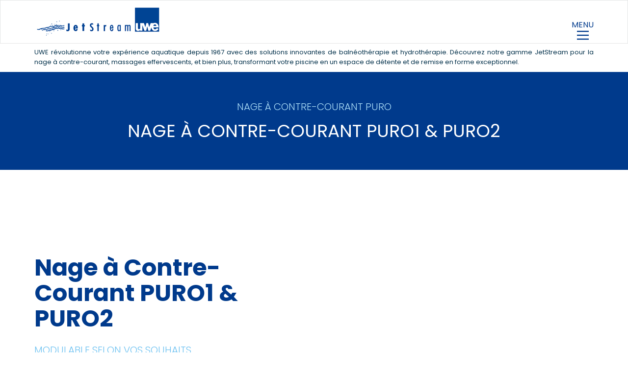

--- FILE ---
content_type: text/html; charset=UTF-8
request_url: https://www.uwe.fr/jetstream-nage-contre-courant-puro.php
body_size: 6849
content:
<!DOCTYPE html>
<html>
  <head>
    <meta name="keywords" content="Balnéothérapie, Hydrothérapie, Nage à contre courant">
    <meta name="description" content="Nage à contre-courant PURO : le pouvoir de multiplier les plaisirs">
    <title>Nage à Contre-Courant pour Piscine - UWE PURO</title>
	<meta charset="UTF-8">
<meta name="viewport" content="width=device-width, initial-scale=1" />
<meta name="Language" content="fr" />
<meta name="robots" content="index,follow" />
<meta name="distribution" content="global" />
<meta name="Revisit-After" content="7 Days" />
<meta name="GOOGLEBOT" content="index,follow" />
<meta name="rating" content="general" />
<meta name="author" content="Processx Solutions Internet : Site agrée QualiNet, hébergement qualifié EasyMonitoring, mises à jour par UWE France" />
<meta name="format-detection" content="telephone=no" />
<link rel="stylesheet" href="/css/balneotherapie.css" />
<link rel="stylesheet" href="/css/nicepage.css" media="screen">
<link rel="shortcut icon" href="/balneotherapie.ico" title="balneotherapie" />

<meta property="og:site_name" content=""/>
<meta property="og:title" content="" />
<meta property="og:description" content="" />
<meta property="og:url" content="" />
<meta property="og:image" content="" />
<meta property="og:type" content="website" />

<meta name="twitter:card" content="summary" />
<meta name="twitter:title" content="" />
<meta name="twitter:description" content="" />
<meta name="twitter:url" content="" />
<meta name="twitter:image" content="" />

<link rel="canonical" href="https://www.uwe.fr/jetstream-nage-contre-courant-puro.php" />
	<link rel="stylesheet" href="css/page-interne.css" media="screen">
  </head>
    
   
  <body data-home-page="jetstream-attraction-cascada.php" data-home-page-title="jetstream-attraction-cascada" class="u-body u-overlap">
		<header class="u-align-right u-border-1 u-border-custom-color-1 u-clearfix u-header u-sticky u-white u-header" id="sec-26e5">
		<div class="u-clearfix u-sheet u-sheet-1">
			<a href="/index.php" class="u-border-5 u-border-white u-image u-logo u-image-1 animated fadeIn-played" title="UWE France, votre specialiste du bien-etre et de la forme">
			  <img alt="UWE France, votre specialiste du bien-etre et de la forme" src="/balneotherapie/logo-uwe-JetStream.png" width="250" height="59"  class="u-logo-image u-logo-image-1" data-image-width="275">
			</a>
			<nav class="u-align-left u-dropdown-icon u-menu u-menu-dropdown u-nav-spacing-25 u-offcanvas u-menu-1" data-responsive-from="XL">
			  <div class="menu-collapse">
				<a class="u-button-style u-custom-color u-custom-left-right-menu-spacing u-nav-link u-text-custom-color-5" href="#" style="font-size: calc(1em + 8px);text-align:center;">
					<span style="font-size: 16px;font-family: Poppins;">MENU</span><br />
				  <svg class="u-svg-link" preserveAspectRatio="xMidYMin slice" viewBox="0 0 302 302" style=""><use xmlns:xlink="http://www.w3.org/1999/xlink" xlink:href="#svg-7b92"></use></svg>
				  <svg xmlns="http://www.w3.org/2000/svg" xmlns:xlink="http://www.w3.org/1999/xlink" version="1.1" id="svg-7b92" x="0px" y="0px" viewBox="0 0 302 302" style="enable-background:new 0 0 302 302;" xml:space="preserve" class="u-svg-content"><g><rect y="36" width="302" height="30"></rect><rect y="236" width="302" height="30"></rect><rect y="136" width="302" height="30"></rect>
	</g><g></g><g></g><g></g><g></g><g></g><g></g><g></g><g></g><g></g><g></g><g></g><g></g><g></g><g></g><g></g></svg>
				</a>
			  </div>
			  <div class="u-custom-menu u-nav-container">
				<ul class="u-custom-font u-nav u-text-font u-unstyled u-nav-1">
					<li class="u-nav-item"><a title="Balneotherapie, nage à contre-courant : présentation JetStream uwe France" class="u-button-style u-nav-link u-text-active-palette-1-base u-text-hover-palette-2-base u-white" href="/index.php" style="padding: 10px 5px;">JetStream uwe France</a></li>
					<li class="u-nav-item"><a title="Nage à contre-courant FlatStream" class="u-button-style u-nav-link u-text-active-palette-1-base u-text-hover-palette-2-base u-white" href="#" style="padding: 10px 5px;">Nage à contre-courant - FlatStream</a>
						<div class="u-nav-popup">
							<ul class="u-h-spacing-20 u-nav u-unstyled u-v-spacing-10 u-nav-2">
								<li class="u-nav-item"><a title="Nage à contre-courant FlatStream et balneotherapie : Triva" class="u-button-style u-nav-link u-palette-1-base" href="/jetstream-nage-contre-courant-triva.php">Nage à contre-courant - TriVA</a></li>
								<li class="u-nav-item"><a title="Balneotherapie et nage à contre-courant FlatStream : Pura COMPACT" class="u-button-style u-nav-link u-palette-1-base" href="/jetstream-nage-contre-courant-puro-compact.php">Nage à contre-courant - PURO COMPACT</a></li>
								<li class="u-nav-item"><a title="Nage à contre contre FlatStream et bien-etre : Puro - Puro 2" class="u-button-style u-nav-link u-palette-1-base" href="/jetstream-nage-contre-courant-puro.php">Nage à contre-courant - PURO & PURO2</a></li>
							</ul>
						</div>
					</li>
					<li class="u-nav-item"><a title="Nage à contre-courant Wellness" class="u-button-style u-nav-link u-text-active-palette-1-base u-text-hover-palette-2-base u-white" href="#" style="padding: 10px 5px;">Nage à contre-courant Wellness</a>
						<div class="u-nav-popup">
							<ul class="u-h-spacing-20 u-nav u-unstyled u-v-spacing-10 u-nav-2">
																<li class="u-nav-item"><a title="Nage à contre-courant Wellness et hydrotherapie : Bambo 2" class="u-button-style u-nav-link u-palette-1-base" href="/jetstream-nage-contre-courant-bambo-2.php">Nage à contre-courant - BAMBO 2</a></li>
								<li class="u-nav-item"><a title="Nage à contre-courant Wellness et bien-etre : Juno" class="u-button-style u-nav-link u-palette-1-base" href="/jetstream-nage-contre-courant-juno.php">Nage à contre-courant - JUNO</a></li>
								<li class="u-nav-item"><a title="Balneotherapie et nage à contre-courant Wellness : Goia" class="u-button-style u-nav-link u-palette-1-base" href="/jetstream-nage-contre-courant-goia.php">Nage à contre-courant - GOIA</a></li>
								<li class="u-nav-item"><a title="Nage à contre contre Wellness et bien-etre : Duna" class="u-button-style u-nav-link u-palette-1-base" href="/jetstream-nage-contre-courant-duna.php">Nage à contre-courant - DUNA</a></li>
																<li class="u-nav-item"><a title="Hydrotherapie et Nage à contre-courant Wellness: Miro" class="u-button-style u-nav-link u-palette-1-base" href="/jetstream-nage-contre-courant-miro.php">Nage à contre-courant - MIRO</a></li>
								<li class="u-nav-item"><a title="Bien-être et nage à contre-courant Wellness : Visa" class="u-button-style u-nav-link u-palette-1-base" href="/jetstream-nage-contre-courant-visa.php">Nage à contre-courant - VISA</a></li>
							</ul>
						</div>
					</li>
					<li class="u-nav-item"><a title="Massage Wellness et bien-être" class="u-button-style u-nav-link u-text-active-palette-1-base u-text-hover-palette-2-base u-white" href="#" style="padding: 10px 5px;">Massage Wellness</a>
						<div class="u-nav-popup">
							<ul class="u-h-spacing-20 u-nav u-unstyled u-v-spacing-10 u-nav-3">
								<li class="u-nav-item"><a title="Massage Wellness et bien-être : Libra 3/4/5" class="u-button-style u-nav-link u-palette-1-base" href="/jetstream-massage-bien-etre-libra.php">Système de Massage Piscine LIBRA 3 / 4 / 5</a></li>
								<li class="u-nav-item"><a title="Massage Wellness et balneotherapie : Lido et Lido 2" class="u-button-style u-nav-link u-palette-1-base" href="/jetstream-massage-bien-etre-lido.php">Système de Massage Piscine LIDO / LIDO 2</a></li>
								<li class="u-nav-item"><a title="Massage Wellness et hydrotherapie : Lidobloc" class="u-button-style u-nav-link u-palette-1-base" href="/jetstream-massage-bien-etre-lidobloc.php">Système de Massage Piscine LIDOBLOC</a></li>
								<li class="u-nav-item"><a title="Bien-être et Massage Wellness : Viva" class="u-button-style u-nav-link u-palette-1-base" href="/jetstream-massage-bien-etre-viva.php">Système de Massage Piscine VIVA</a></li>
								<li class="u-nav-item"><a title="Balneotherapie et Massage Wellness : Perla" class="u-button-style u-nav-link u-palette-1-base" href="/jetstream-massage-bien-etre-perla.php">sSystème de Massage Piscine PERLA</a></li>
							</ul>
						</div>
					</li>
					<li class="u-nav-item"><a title="Balneotherapie et Nage à contre-courant : Attraction" class="u-button-style u-nav-link u-text-active-palette-1-base u-text-hover-palette-2-base u-white" href="#" style="padding: 10px 5px;">Attraction - Massage par Cascade</a>
						<div class="u-nav-popup">
							<ul class="u-h-spacing-20 u-nav u-unstyled u-v-spacing-10 u-nav-4">
								<li class="u-nav-item"><a title="Hydrotherapie Massage par Cascade : CASCADA" class="u-button-style u-nav-link u-palette-1-base" href="/jetstream-attraction-cascada.php">Massage par Cascade CASCADA</a></li>
								<li class="u-nav-item"><a title="Hydrotherapie Massage par Cascade : Largo et Punto" class="u-button-style u-nav-link u-palette-1-base" href="/jetstream-attraction-largo-punto.php">Massage par Cascade LARGO & PUNTO</a></li>
								<li class="u-nav-item"><a title="Hydrotherapie Massage par Cascadee : AQUELLO" class="u-button-style u-nav-link u-palette-1-base" href="/jetstream-attraction-aquello.php">Massage par Cascade AQUELLO</a></li>
							</ul>
						</div>
					</li>
					<li class="u-nav-item"><a title="Balneotherapie et bien-etre : nos concepts balneonage" class="u-button-style u-nav-link u-text-active-palette-1-base u-text-hover-palette-2-base u-white" href="/jetstream-balneotherapie.php" style="padding: 10px 5px;">Concept BALNÉONAGE</a>
						<!--<div class="u-nav-popup">
							<ul class="u-h-spacing-20 u-nav u-unstyled u-v-spacing-10 u-nav-5">
								<li class="u-nav-item"><a class="u-button-style u-nav-link u-palette-1-base" href="#">BIARRITZ</a></li>
								<li class="u-nav-item"><a class="u-button-style u-nav-link u-palette-1-base" href="#">MONTE-CARLO</a></li>
								<li class="u-nav-item"><a class="u-button-style u-nav-link u-palette-1-base" href="#">MARBELLA</a></li>
								<li class="u-nav-item"><a class="u-button-style u-nav-link u-palette-1-base" href="#">BAHAMAS</a></li>
								<li class="u-nav-item"><a class="u-button-style u-nav-link u-palette-1-base" href="#">HAWAI</a></li>
								<li class="u-nav-item"><a class="u-button-style u-nav-link u-palette-1-base" href="#">DUBAI</a></li>
							</ul>
						</div>-->
					</li>
					<li class="u-nav-item"><a title="Accessoires balneotherapie et hydrotherapie" class="u-button-style u-nav-link u-text-active-palette-1-base u-text-hover-palette-2-base u-white" href="/jetstream-accessoires.php" style="padding: 10px 5px;">Accessoires Piscines</a></li>
					<!--<li class="u-nav-item"><a class="u-button-style u-nav-link u-text-active-palette-1-base u-text-hover-palette-2-base u-white" href="#" style="padding: 10px 5px;">Utilisations</a></li>-->
					<li class="u-nav-item"><a title="Balneotherapie : Vannes Besgo" class="u-button-style u-nav-link u-text-active-palette-1-base u-text-hover-palette-2-base u-white" href="/balneotherapie/fiches-techniques/DB_BEHNCKE_EVA_OPTIC_PX.pdf" target="_blank" style="padding: 10px 5px;">Vannes Besgo <i class="fas fa-download"></i> PDF</a>
						<!--<div class="u-nav-popup">
							<ul class="u-h-spacing-20 u-nav u-unstyled u-v-spacing-10 u-nav-6">
								<li class="u-nav-item"><a class="u-button-style u-nav-link u-palette-1-base" href="#">Vannes 3 voies</a></li>
								<li class="u-nav-item"><a class="u-button-style u-nav-link u-palette-1-base" href="#">Vannes 5 voies</a></li>
							</ul>
						</div>-->
					</li>
					<li class="u-nav-item"><a title="Pièces inox BEHNCKE pour Hydrotherapie et nage à contre-courant" class="u-button-style u-nav-link u-text-active-palette-1-base u-text-hover-palette-2-base u-white" href="/balneotherapie/fiches-techniques/DB_BEHNCKE_EVA_OPTIC_PX.pdf" target="_blank" style="padding: 10px 5px;">Pièces inox BEHNCKE <i class="fas fa-download"></i> <i style="font-size:11px;">(pdf)</i></a>
						<!--<div class="u-nav-popup">
							<ul class="u-h-spacing-20 u-nav u-unstyled u-v-spacing-10 u-nav-7">
								<li class="u-nav-item"><a class="u-button-style u-nav-link u-palette-1-base" href="#">Skimmer inox</a></li>
								<li class="u-nav-item"><a class="u-button-style u-nav-link u-palette-1-base" href="#">Buses inox</a></li>
								<li class="u-nav-item"><a class="u-button-style u-nav-link u-palette-1-base" href="#">Bondes de fond</a></li>
							</ul>
						</div>-->
					</li>
										<li class="u-nav-item">
						<a title="Balneotherapie equipement LED UWE" class="u-button-style u-nav-link u-text-active-palette-1-base u-text-hover-palette-2-base u-white" href="/balneotherapie/fiches-techniques/LED_Brochure_FR.pdf" target="_blank" style="padding: 10px 5px;">Projecteurs Subaquatiques LED UWE <i class="fas fa-download"></i> <i style="font-size:11px;">(pdf)</i></a>
					</li>
					<li class="u-nav-item"><a title="Balneotherapie et Hydrotherapie : Pompes JetStream" class="u-button-style u-nav-link u-text-active-palette-1-base u-text-hover-palette-2-base u-white" href="/jetstream-pompes.php" style="padding: 10px 5px;">Pompes JetStream</a></li>
					<li class="u-nav-item"><a title="Contacter specialiste balneotherapie et nage à contre-courant" class="u-button-style u-nav-link u-text-active-palette-1-base u-text-hover-palette-2-base u-white" href="/balneotherapie-hydrotherapie-contact.php" style="padding: 10px 5px;">Contact Devis Gratuit</a></li>
				</ul>
			  </div>
			  <div class="u-custom-menu u-nav-container-collapse">
				<div class="u-align-center u-container-style u-custom-color-5 u-inner-container-layout u-opacity u-opacity-95 u-sidenav">
				  <div class="u-sidenav-overflow">
					<div class="u-menu-close"></div>
					<ul class="u-align-left u-custom-font u-heading-font u-nav u-popupmenu-items u-spacing-0 u-text-active-palette-4-light-2 u-text-hover-palette-5-base u-unstyled u-nav-9">
						<li class="u-nav-item"><a title="Balneotherapie, nage à contre-courant : présentation JetStream uwe France" class="u-button-style u-nav-link" href="/index.php" style="padding: 10px 20px;">JetStream uwe France</a></li>
						<li class="u-nav-item"><a title="Nage à contre-courant FlatStream" class="u-button-style u-nav-link" href="#" style="padding: 10px 20px;">Nage à contre-courant FlatStream</a>
							<div class="u-nav-popup">
								<ul class="u-h-spacing-20 u-nav u-unstyled u-v-spacing-10 u-nav-10">
									<li class="u-nav-item"><a title="Nage à contre-courant FlatStream et balneotherapie : Triva" class="u-button-style u-nav-link u-palette-1-base" href="/jetstream-nage-contre-courant-triva.php">Nage à contre-courant - TriVA</a></li>
									<li class="u-nav-item"><a title="Balneotherapie et nage à contre-courant FlatStream : Pura COMPACT" class="u-button-style u-nav-link u-palette-1-base" href="/jetstream-nage-contre-courant-puro-compact.php">Nage à contre-courant - PURO COMPACT</a></li>
									<li class="u-nav-item"><a title="Nage à contre contre FlatStream et bien-etre : Puro - Puro 2" class="u-button-style u-nav-link u-palette-1-base" href="/jetstream-nage-contre-courant-puro.php">Nage à contre-courant - PURO - PURO 2</a></li>
								</ul>
							</div>
						</li>
						<li class="u-nav-item"><a title="Nage à contre-courant Wellness" class="u-button-style u-nav-link" href="#" style="padding: 10px 20px;">Nage à contre-courant Wellness</a>
							<div class="u-nav-popup">
								<ul class="u-h-spacing-20 u-nav u-unstyled u-v-spacing-10 u-nav-10">
																		<li class="u-nav-item"><a title="Nage à contre-courant Wellness et hydrotherapie : Bambo 2" class="u-button-style u-nav-link u-palette-1-base" href="/jetstream-nage-contre-courant-bambo-2.php">Nage à contre-courant - BAMBO 2</a></li>
									<li class="u-nav-item"><a title="Nage à contre-courant Wellness et bien-etre : Juno"  class="u-button-style u-nav-link u-palette-1-base" href="/jetstream-nage-contre-courant-juno.php">Nage à contre-courant - JUNO</a></li>
									<li class="u-nav-item"><a title="Balneotherapie et nage à contre-courant Wellness : Goia" class="u-button-style u-nav-link u-palette-1-base" href="/jetstream-nage-contre-courant-goia.php">Nage à contre-courant - GOIA</a></li>
									<li class="u-nav-item"><a title="Nage à contre contre Wellness et bien-etre : Duna" class="u-button-style u-nav-link u-palette-1-base" href="/jetstream-nage-contre-courant-duna.php">Nage à contre-courant - DUNA</a></li>
																		<li class="u-nav-item"><a title="Hydrotherapie et Nage à contre-courant Wellness: Miro" class="u-button-style u-nav-link u-palette-1-base" href="/jetstream-nage-contre-courant-miro.php">Nage à contre-courant - MIRO</a></li>
									<li class="u-nav-item"><a title="Bien-être et nage à contre-courant Wellness : Visa" class="u-button-style u-nav-link u-palette-1-base" href="/jetstream-nage-contre-courant-visa.php">Nage à contre-courant - VISA</a></li>
									<li class="u-nav-item"><a title="Bien-être et nage à contre-courant Wellness : Visa" class="u-button-style u-nav-link u-palette-1-base" href="/jetstream-nage-contre-courant-pino.php">Nage à contre-courant - PINO - PINO 2</a></li>
								</ul>
							</div>
						</li>
						<li class="u-nav-item"><a title="Nage à contre-courant Wellness" class="u-button-style u-nav-link" href="#" style="padding: 10px 20px;">Nage à contre-courant à Turbines</a>
							<div class="u-nav-popup">
								<ul class="u-h-spacing-20 u-nav u-unstyled u-v-spacing-10 u-nav-10">
									<li class="u-nav-item"><a title="Bien-être et nage à contre-courant Wellness : Visa" class="u-button-style u-nav-link u-palette-1-base" href="/jetstream-nage-contre-courant-fluxus.php">Nage à contre-courant - FLUXUS</a></li>
								</ul>
							</div>
						</li>
						<li class="u-nav-item"><a title="Massage Wellness et bien-être" class="u-button-style u-nav-link" href="#" style="padding: 10px 20px;">Massage Wellness</a>
							<div class="u-nav-popup">
								<ul class="u-h-spacing-20 u-nav u-unstyled u-v-spacing-10 u-nav-11">
									<li class="u-nav-item"><a title="Massage Wellness et bien-être : Libra 3/4/5" class="u-button-style u-nav-link u-palette-1-base" href="/jetstream-massage-bien-etre-libra.php">Système de Massage Piscine LIBRA 3 / 4 / 5</a></li>
									<li class="u-nav-item"><a title="Massage Wellness et balneotherapie : Lido et Lido 2" class="u-button-style u-nav-link u-palette-1-base" href="/jetstream-massage-bien-etre-lido.php">Système de Massage Piscine LIDO / LIDO 2</a></li>
									<li class="u-nav-item"><a title="Massage Wellness et hydrotherapie : Lidoblobloc" class="u-button-style u-nav-link u-palette-1-base" href="/jetstream-massage-bien-etre-lidobloc.php">Système de Massage Piscine LIDOBLOC</a></li>
									<li class="u-nav-item"><a title="Bien-être et Massage Wellness : Viva" class="u-button-style u-nav-link u-palette-1-base" href="/jetstream-massage-bien-etre-viva.php">Système de Massage Piscine VIVA</a></li>
									<li class="u-nav-item"><a title="Balneotherapie et Massage Wellness : Perla" class="u-button-style u-nav-link u-palette-1-base" href="/jetstream-massage-bien-etre-perla.php">Système de Massage Piscine PERLA</a></li>
								</ul>
							</div>
						</li>
						<li class="u-nav-item"><a title="Balneotherapie et Nage à contre-courant : Attraction" class="u-button-style u-nav-link" href="#" style="padding: 10px 20px;">Massage par Cascade Attraction</a>
							<div class="u-nav-popup">
								<ul class="u-h-spacing-20 u-nav u-unstyled u-v-spacing-10 u-nav-12">
									<li class="u-nav-item"><a title="Balneotherapie et Nage à contre-courant : CASCADA" class="u-button-style u-nav-link u-palette-1-base" href="/jetstream-attraction-cascada.php">Massage par Cascade CASCADA</a></li>
									<li class="u-nav-item"><a title="Hydrotherapie et Nage à contre-courant : Largo et Punto" class="u-button-style u-nav-link u-palette-1-base" href="/jetstream-attraction-largo-punto.php">Massage par Cascade LARGO / PUNTO</a></li>
									<li class="u-nav-item"><a title="Balneotherapie et hydrotherapie : AQUELLO" class="u-button-style u-nav-link u-palette-1-base" href="/jetstream-attraction-aquello.php">Massage par Cascade AQUELLO</a></li>
								</ul>
							</div>
						</li>
						<li class="u-nav-item"><a title="Balneotherapie et bien-etre : nos concepts balneonage" class="u-button-style u-nav-link" href="/jetstream-balneotherapie.php" style="padding: 10px 20px;">Concept BALNÉONAGE</a>
							<!--<div class="u-nav-popup">
								<ul class="u-h-spacing-20 u-nav u-unstyled u-v-spacing-10 u-nav-13">
									<li class="u-nav-item"><a class="u-button-style u-nav-link u-palette-1-base" href="#">BIARRITZ</a></li>
									<li class="u-nav-item"><a class="u-button-style u-nav-link u-palette-1-base" href="#">MONTE-CARLO</a></li>
									<li class="u-nav-item"><a class="u-button-style u-nav-link u-palette-1-base" href="#">MARBELLA</a></li>
									<li class="u-nav-item"><a class="u-button-style u-nav-link u-palette-1-base" href="#">BAHAMAS</a></li>
									<li class="u-nav-item"><a class="u-button-style u-nav-link u-palette-1-base" href="#">HAWAI</a></li>
									<li class="u-nav-item"><a class="u-button-style u-nav-link u-palette-1-base" href="#">DUBAI</a></li>
								</ul>
							</div>-->
						</li>
						<li class="u-nav-item"><a title="Accessoires balneotherapie et hydrotherapie" class="u-button-style u-nav-link" href="/jetstream-accessoires.php" style="padding: 10px 20px;">Accessoires Piscines</a></li>
						<!--<li class="u-nav-item"><a class="u-button-style u-nav-link" href="#" style="padding: 10px 20px;">Utilisations</a></li>-->
						<li class="u-nav-item"><a title="Balneotherapie : Vannes Besgo" class="u-button-style u-nav-link" href="/balneotherapie/fiches-techniques/BESGO_Catalogue_PX.pdf" style="padding: 10px 20px;">Vannes Besgo <i class="fas fa-download"></i> <i style="font-size:11px;">(pdf)</i></a>
							<!--<div class="u-nav-popup">
								<ul class="u-h-spacing-20 u-nav u-unstyled u-v-spacing-10 u-nav-14">
									<li class="u-nav-item"><a class="u-button-style u-nav-link u-palette-1-base" href="#">Vannes 3 voies</a></li>
									<li class="u-nav-item"><a class="u-button-style u-nav-link u-palette-1-base" href="#">Vannes 5 voies</a></li>
								</ul>
							</div>-->
						</li>
						<li class="u-nav-item"><a title="Pièces inox BEHNCKE pour Hydrotherapie et nage à contre-courant" class="u-button-style u-nav-link" href="/balneotherapie/fiches-techniques/DB_BEHNCKE_EVA_OPTIC_PX.pdf" target="_blank" style="padding: 10px 20px;">Pièces inox BEHNCKE <i class="fas fa-download"></i> <i style="font-size:11px;">(pdf)</i></a>
							<!--<div class="u-nav-popup">
								<ul class="u-h-spacing-20 u-nav u-unstyled u-v-spacing-10 u-nav-15">
									<li class="u-nav-item"><a class="u-button-style u-nav-link u-palette-1-base" href="#">Skimmer inox</a></li>
									<li class="u-nav-item"><a class="u-button-style u-nav-link u-palette-1-base" href="#">Buses inox</a></li>
									<li class="u-nav-item"><a class="u-button-style u-nav-link u-palette-1-base" href="#">Bondes de fond</a></li>
								</ul>
							</div>-->
						</li>
												<li class="u-nav-item">
							<a title="Balneotherapie equipement LED UWE" class="u-button-style u-nav-link" href="/balneotherapie/fiches-techniques/LED_Brochure_FR.pdf" target="_blank" style="padding: 10px 20px;">Projecteurs Subaquatiques LED UWE <i class="fas fa-download"></i> <i style="font-size:11px;">(pdf)</i></a>
						</li>
						<li class="u-nav-item"><a title="Balneotherapie et Hydrotherapie : Pompes JetStream" class="u-button-style u-nav-link" href="/jetstream-pompes.php" style="padding: 10px 20px;">Pompes JetStream</a></li>
						<li class="u-nav-item"><a title="Contacter specialiste balneotherapie et nage à contre-courant" class="u-button-style u-nav-link" href="/balneotherapie-hydrotherapie-contact.php" style="padding: 10px 20px;">Contact Devis Gratuit</a></li>
					</ul>
				  </div>
				</div>
				<div class="u-menu-overlay u-opacity u-opacity-35 u-palette-4-dark-2"></div>
			  </div>
			</nav>
		</div>
	</header>
	<div class='header-seo'>
		<div class="u-sheet">
			UWE révolutionne votre expérience aquatique depuis 1967 avec des solutions innovantes de balnéothérapie et hydrothérapie. Découvrez notre gamme JetStream pour la nage à contre-courant, massages effervescents, et bien plus, transformant votre piscine en un espace de détente et de remise en forme exceptionnel.
		</div>
	</div>     <section class="u-align-center u-clearfix u-custom-color-5 u-section-1" id="sec-9d11">
      <div class="u-clearfix u-sheet u-valign-middle u-sheet-1">
       <h1 class="u-heading-font u-subtitle u-text u-text-1">Nage à contre-courant PURO</h1>
       <h2 class="u-heading-font u-text u-text-body-alt-color u-title u-text-2">Nage à Contre-Courant PURO1 & PURO2</h2>
      </div>
    </section>
    <section class="u-align-center u-clearfix u-section-2" id="carousel_c30e">
      <div class="u-clearfix u-sheet u-valign-middle u-sheet-1">
        <div class="u-clearfix u-gutter-0 u-layout-wrap u-layout-wrap-1">
          <div class="u-layout">
            <div class="u-layout-row">
              <div class="u-align-left u-container-style u-layout-cell u-left-cell u-size-30 u-layout-cell-1">
                <div class="u-container-layout u-valign-middle">
                  <h1 class="u-text u-text-custom-color-5 u-title u-text-1">Nage à Contre-Courant PURO1 & PURO2</h1>
                  <h2 class="u-subtitle u-text u-text-palette-4-light-1 u-text-2">MODULABLE SELON VOS SOUHAITS</h2>
                  <p class="u-text u-text-body-color u-text-3">La stabilité et la puissance du jet plat du PURO sont des atouts majeurs ainsi que toutes les diverses possibilités offertes : <strong>Nage à Contre-Courant PURO</strong>, cascades, massages.</p>
                </div>
              </div>
              <div class="u-align-left u-container-style u-layout-cell u-right-cell u-size-30 u-layout-cell-2">
                <div class="u-container-layout u-container-layout-2">
                  <img alt="nage a contre-courant Puro" class="u-align-left u-image u-image-1" src="/balneotherapie/duna-ambiance-1hd.jpg">
                  <!--<img alt="balneotherapie et nage a contre-courant Puro" class="u-align-left u-image u-image-2" src="/balneotherapie/coco-ambiance-1.jpg" data-animation-name="fadeIn" data-animation-duration="1000" data-animation-delay="0" data-animation-direction="" data-image-width="1600" data-image-height="908">-->
                </div>
              </div>
            </div>
          </div>
        </div>
      </div>
    </section>
    <section class="skrollable u-align-center u-clearfix u-image u-shading u-section-3" id="sec-4f4d" data-image-width="600" data-image-height="524">
      <div class="u-clearfix u-sheet u-valign-middle u-sheet-1">
        <div class="u-expanded-width u-list u-repeater u-list-1 2item">
          <div class="u-align-center u-container-style u-list-item u-repeater-item u-white u-list-item-1">
            <div class="u-container-layout u-similar-container u-container-layout-1">
              <img alt="nage a contre-courant et balneotherapie" class="u-image u-image-default u-image-1" data-animation-name="zoomIn" data-animation-duration="1000" data-animation-delay="0" data-animation-direction="" src="/balneotherapie/puro-prod-200x200-1.jpg">
              <!--<h4 class="u-text u-text-custom-color-5 u-text-1">1</h4>-->
              <p class="u-text u-text-2">Nage à Contre-Courant PURO 1 : jusqu'a 65 m<sup>3</sup>/h en triphasé</p>
            </div>
          </div>
          <div class="u-align-center u-container-style u-list-item u-repeater-item u-white u-list-item-1">
            <div class="u-container-layout u-similar-container u-container-layout-1">
              <img alt="nage a contre-courant et bien être" class="u-image u-image-default u-image-1" data-animation-name="zoomIn" data-animation-duration="1000" data-animation-delay="0" data-animation-direction="" src="/balneotherapie/puro-prod-200x200-2.jpg">
              <!--<h4 class="u-text u-text-custom-color-5 u-text-1">1</h4>-->
              <p class="u-text u-text-2">Nage à Contre-Courant PURO2 : jusqu'a 75 m<sup>3</sup>/h en triphasé</p>
            </div>
          </div>
        </div>
      </div>
    </section>
    <section class="u-clearfix u-section-4" id="sec-f6e3">
      <div class="u-clearfix u-sheet u-sheet-1">
		 <div class="u-align-center u-container-style">
			<h2 class="u-subtitle u-text u-text-palette-4-light-1 u-text-2">Nage à contre-courant</h2>
			<h3 class="u-text u-text-custom-color-5 u-title u-text-1"><b>Nage à Contre-Courant PURO</b></h3>
			<img src="/balneotherapie/puro-prod-fiche-tech-1.jpg" alt="Nage à contre-courant : Puro" class="u-align-center u-image u-image-contain u-image-default u-image-1" data-image-width="650" data-image-height="425">
			<a href="/balneotherapie-hydrotherapie-contact.php?FT=Puro" title="Nage à contre-courant : Puro" class="u-border-1 u-border-hover-palette-1-base u-border-palette-1-base u-btn u-button-style u-hover-white u-palette-1-base u-text-body-alt-color u-text-hover-palette-1-base u-btn-1">Demander la Fiche Technique Nage à Contre-Courant PURO</a>
		</div>
      </div>
    </section>
    
    <div class="section u-align-center contact u-palette-1-light-3">
		<div class="container u-valign-middle">
			<div class="row">
				<h2 class="u-subtitle u-text u-text-1" data-animation-name="fadeIn" data-animation-duration="1000" data-animation-delay="0">Quel équipement pour quelle utilisation ?<br />Besoin de plus de renseignements ?</h2>
			</div>
			<div class="row">
				<div class="u-align-center">
					<h2 class="u-subtitle u-text" data-animation-name="fadeIn" data-animation-duration="1000" data-animation-delay="0">N'hésitez pas à contacter notre équipe</h2>
					<a title="contacter spécialiste nage contre-courant" href="/balneotherapie-hydrotherapie-contact.php" class="u-btn u-button-style u-hover-white u-palette-1-base u-text-body-alt-color u-text-hover-palette-1-base u-btn-1">Contact</a>
				</div>
				<div class="u-align-center">
					<h2 class="u-subtitle u-text" data-animation-name="fadeIn" data-animation-duration="1000" data-animation-delay="0">Ou téléchargez notre documentation</h2>
					<a title="gamme nage contre-courant et balneotherapie" href="/balneotherapie/fiches-techniques/gamme-produit.pdf" class="u-btn u-button-style u-hover-white u-palette-1-base u-text-body-alt-color u-text-hover-palette-1-base u-btn-1">Téléchargez</a>
				</div>
			</div>
		</div>
	</div> 
	  <footer class="u-clearfix u-footer u-image u-footer" id="sec-77d2">
	<div class="u-clearfix u-sheet u-sheet-1">
        <div class="u-clearfix u-expanded-width-lg u-expanded-width-md u-expanded-width-xl u-expanded-width-xs u-gutter-30 u-layout-wrap u-layout-wrap-1">
          <div class="u-gutter-0 u-layout">
            <div class="u-layout-row">
              <div class="u-align-left u-container-style u-layout-cell u-size-20 u-layout-cell-1">
                <div class="u-container-layout u-valign-middle-lg u-valign-middle-md u-valign-middle-sm u-valign-middle-xl u-container-layout-1">
                  <a href="https://www.uwe.fr/" class="u-image u-logo u-image-1">
                    <img src="/balneotherapie/logo-uwe-JetStream-blanc.png" class="u-logo-image u-logo-image-1" width="275" height="63" alt="Nage à contre-courant,balneotherapie, hydrotherapie">
                  </a>
                </div>
              </div>
              <div class="u-align-left u-container-style u-layout-cell u-size-20 u-layout-cell-2">
                <div class="u-container-layout u-valign-middle u-container-layout-2"><!--position-->
                  <div data-position="" class="u-position u-position-1"><!--block-->
                    <div class="u-block">
                      <div class="u-block-container u-clearfix"><!--block_header-->
                        <h5 class="u-block-header u-text u-text-body-alt-color u-text-1"><!--block_header_content--> Contact<!--/block_header_content--></h5><!--/block_header--><!--block_content-->
                        <div class="u-block-content u-text u-text-palette-4-light-2 u-text-2"><!--block_content_content-->uwe France SAS<br>116 Rue Robert Goupil<br>45130 LE BARDON - FRANCE<br>Mail : &#106;&#101;&#116;&#064;&#117;&#119;&#101;&#046;&#102;&#114;<br>Tel. :&nbsp;+33(0)2 38 44 25 12<!--/block_content_content-->
                        </div><!--/block_content-->
                      </div>
                    </div><!--/block-->
                  </div><!--/position-->
                </div>
              </div>
              <div class="u-align-left u-container-style u-layout-cell u-size-20 u-layout-cell-3">
                <div class="u-container-layout u-valign-middle u-container-layout-3"><!--position-->
                  <div data-position="" class="u-position u-position-2"><!--block-->
                    <div class="u-block">
                      <div class="u-block-container u-clearfix"><!--block_header-->
                        <h5 class="u-block-header u-text u-text-body-alt-color u-text-3"><!--block_header_content--> Informations<!--/block_header_content--></h5><!--/block_header--><!--block_content-->
                        <div class="u-block-content u-text u-text-palette-4-light-2 u-text-4"><!--block_content_content--><a href="/index.php" title="Specialiste Accessoires Piscine">uwe France Piscine</a><br><a href="/jetstream-balneotherapie-mentions-legales.php" title="Balneotherapie et hydrotherapie : mentions legales">Mentions légales</a><br><a href="/balneotherapie-hydrotherapie-contact.php" title="contacter hydrotherapie et balneotherapie">Nous contacter</a><br>SIRET 3048 0263 0000 42<!--/block_content_content-->
                        </div><!--/block_content-->
                      </div>
                    </div><!--/block-->
                  </div><!--/position-->
                </div>
              </div>
            </div>
          </div>
		  <div class='footer-seo'>
			  <ul>
				<li><b>UWE France</b> :  Leader dans l'Animation d'Eau pour Piscines depuis 1967.</li>
				<li><b>JetStream Nage à Contre-Courant</b> :  Une technologie de pointe pour l'exercice aquatique.</li>
				<li><b>Balnéothérapie et Hydrothérapie</b> :  Pour un bien-être complet dans votre piscine.</li>
				<li><b>Massages Effervescents</b> :  Détendez-vous avec nos systèmes innovants de massage par cascade.</li>
				<li><b>Concept BALNÉONAGE</b> :  Combinaison parfaite entre nage puissante et massage relaxant.</li>
				<li><b>Accessoires Pour Piscines</b> :  Équipez votre piscine avec nos produits de haute qualité.</li>
				<li><b>Expertise en Bien-Être Aquatique</b> :  Améliorez votre santé et détente avec nos solutions.</li>
				<li><b>Contactez UWE France</b> :  Pour des informations, appelez-nous au +33(0)2 38 44 25 12 ou notre <a href='https://www.uwe.fr/balneotherapie-hydrotherapie-contact.php' title='UWE France ' class='lien-contact'> page contact</a>.</li>
				<li><b>Engagement UWE France</b> :  La qualité et l'innovation au service de votre bien-être aquatique.</li>
				<li><b>Plaisir Aquatique Garanti</b> :  Faites de votre piscine un lieu de relaxation et de convivialité.</li>
			  </ul>
		  </div>
          <div>
            <h1>UWE France Picines - L'Excellence du Bien-Etre Aquatique</h1>
            <p>
<span style="color:white;background:#0078D7;">
UWE France, expert en équipements pour piscines depuis 1967, propose des solutions haut de gamme pour transformer votre bassin en espace de bien-être. Spécialiste de la nage à contre-courant JetStream, de la balnéothérapie, de l’hydrothérapie et des massages aquatiques par jets d’eau, UWE conçoit des systèmes innovants adaptés à tous les types de piscines. Offrez-vous le confort d’une piscine dynamique : relaxation, remise en forme, massage effervescent, et accessoires professionnels. Optez pour la qualité UWE : nage contre-courant, balnéo piscine, buses de massage, turbines de nage, éclairages LED et plus encore.
</span>

            </p>
          </div>
        </div>
        <div class="u-align-left u-text u-text-palette-1-light-1 u-text-5"><div id="footer_processx">
	Développement Code Optimisé, Pole Position et Qualité de Service par Processx www.processx.fr
	 -
	<a href="https://www.processx.fr/creation-site-internet.php#site-internet-orleans" target="_blank" rel="nofollow">création site internet orléans</a>
	 -
		<a target="_blank" href="/referencement-site-internet-orleans.php">Site</a>
	<a target="_blank" href="/referencement-site-internet-loiret.php">agréé</a>
	<a target="_blank" href="/referencement-site-internet-45.php">QualiNet ©</a>
			</div>
</div>
	</div>
</footer>
<script class="u-script" type="text/javascript" src="/js/jquery.js" defer=""></script>
<script class="u-script" type="text/javascript" src="/js/nicepage.js" defer=""></script>
<script>
	$(document).ready(function(){
		$('a[href*="#"]').click(function(){
			var ancre = $(this).attr('href').split('#');
			var decalage_ancre = 0;
			if($('header').css('position')=='fixed')decalage_ancre = $('header').height();
			$('html,body').animate({scrollTop:$('#'+ancre[1]).offset().top-decalage_ancre}, 'slow');
			return false;
		});
	});
</script>

<!-- Matomo -->
<script>
  var _paq = window._paq = window._paq || [];
  /* tracker methods like "setCustomDimension" should be called before "trackPageView" */
  _paq.push(['trackPageView']);
  _paq.push(['enableLinkTracking']);
  (function() {
    var u="https://stats.processx.fr/";
    _paq.push(['setTrackerUrl', u+'matomo.php']);
    _paq.push(['setSiteId', '8']);
    var d=document, g=d.createElement('script'), s=d.getElementsByTagName('script')[0];
    g.async=true; g.src=u+'matomo.js'; s.parentNode.insertBefore(g,s);
  })();
</script>
<noscript><p><img referrerpolicy="no-referrer-when-downgrade" src="https://stats.processx.fr/matomo.php?idsite=8&amp;rec=1" style="border:0;" alt="" /></p></noscript>
<!-- End Matomo Code -->
  </body>
</html>

--- FILE ---
content_type: text/css
request_url: https://www.uwe.fr/css/balneotherapie.css
body_size: 120
content:
@import url(base-processx.css);
@import url(fonts/fonts.css);
@import url(xs.css);
@import url(sm.css) (min-width: 544px);
@import url(md.css) (min-width: 768px);
@import url(lg.css) (min-width: 992px);
@import url(xl.css) (min-width: 1200px);


--- FILE ---
content_type: text/css
request_url: https://www.uwe.fr/css/nicepage.css
body_size: 88916
content:
.fr-clearfix::after{clear:both;display:block;content:"";height:0}.fr-hide-by-clipping{position:absolute;width:1px;height:1px;padding:0;margin:-1px;overflow:hidden;clip:rect(0,0,0,0);border:0}.fr-view img.fr-rounded,.fr-view .fr-img-caption.fr-rounded img{border-radius:10px;-moz-border-radius:10px;-webkit-border-radius:10px;-moz-background-clip:padding;-webkit-background-clip:padding-box;background-clip:padding-box}.fr-view img.fr-shadow,.fr-view .fr-img-caption.fr-shadow img{-webkit-box-shadow:10px 10px 5px 0 #ccc;-moz-box-shadow:10px 10px 5px 0 #ccc;box-shadow:10px 10px 5px 0 #ccc}.fr-view img.fr-bordered,.fr-view .fr-img-caption.fr-bordered img{border:solid 5px #CCC}.fr-view img.fr-bordered{-webkit-box-sizing:content-box;-moz-box-sizing:content-box;box-sizing:content-box}.fr-view .fr-img-caption.fr-bordered img{-webkit-box-sizing:border-box;-moz-box-sizing:border-box;box-sizing:border-box}.fr-view{word-wrap:break-word}.fr-view span[style~="color:"] a{color:inherit}.fr-view strong{font-weight:700}.fr-view table{border:none;border-collapse:collapse;empty-cells:show;max-width:100%}.fr-view table td{min-width:5px}.fr-view table.fr-dashed-borders td,.fr-view table.fr-dashed-borders th{border-style:dashed}.fr-view table.fr-alternate-rows tbody tr:nth-child(2n){background:whitesmoke}.fr-view table td,.fr-view table th{border:1px solid #DDD}.fr-view table td:empty,.fr-view table th:empty{height:20px}.fr-view table td.fr-highlighted,.fr-view table th.fr-highlighted{border:1px double red}.fr-view table td.fr-thick,.fr-view table th.fr-thick{border-width:2px}.fr-view table th{background:#ececec}.fr-view hr{clear:both;user-select:none;-o-user-select:none;-moz-user-select:none;-khtml-user-select:none;-webkit-user-select:none;-ms-user-select:none;break-after:always;page-break-after:always}.fr-view .fr-file{position:relative}.fr-view .fr-file::after{position:relative;content:"\1F4CE";font-weight:400}.fr-view pre{white-space:pre-wrap;word-wrap:break-word;overflow:visible}.fr-view span.fr-emoticon{font-weight:400;font-family:"Apple Color Emoji","Segoe UI Emoji","NotoColorEmoji","Segoe UI Symbol","Android Emoji","EmojiSymbols";display:inline;line-height:0}.fr-view span.fr-emoticon.fr-emoticon-img{background-repeat:no-repeat!important;font-size:inherit;height:1em;width:1em;min-height:20px;min-width:20px;display:inline-block;margin:-.1em .1em .1em;line-height:1;vertical-align:middle}.fr-view .fr-text-gray{color:#AAA!important}.fr-view .fr-text-bordered{border-top:solid 1px #222;border-bottom:solid 1px #222;padding:10px 0}.fr-view .fr-text-spaced{letter-spacing:1px}.fr-view .fr-text-uppercase{text-transform:uppercase}.fr-view .fr-class-highlighted{background-color:#ff0}.fr-view .fr-class-code{border-color:#ccc;border-radius:2px;-moz-border-radius:2px;-webkit-border-radius:2px;-moz-background-clip:padding;-webkit-background-clip:padding-box;background-clip:padding-box;background:#f5f5f5;padding:10px;font-family:"Courier New",Courier,monospace}.fr-view .fr-class-transparency{opacity:.5}.fr-view img{position:relative;max-width:100%}.fr-view img.fr-dib{margin:10px auto;display:block;float:none;vertical-align:top}.fr-view img.fr-dib.fr-fil{margin-left:0;text-align:left}.fr-view img.fr-dib.fr-fir{margin-right:0;text-align:right}.fr-view img.fr-dii{display:inline-block;float:none;vertical-align:bottom;margin-left:5px;margin-right:5px;max-width:calc(100% - (2 * 5px))}.fr-view img.fr-dii.fr-fil{float:left;margin:10px 15px 10px 0;max-width:calc(100% - 5px)}.fr-view img.fr-dii.fr-fir{float:right;margin:10px 0 10px 15px;max-width:calc(100% - 5px)}.fr-view span.fr-img-caption{position:relative;max-width:100%}.fr-view span.fr-img-caption.fr-dib{margin:5px auto;display:block;float:none;vertical-align:top}.fr-view span.fr-img-caption.fr-dib.fr-fil{margin-left:0;text-align:left}.fr-view span.fr-img-caption.fr-dib.fr-fir{margin-right:0;text-align:right}.fr-view span.fr-img-caption.fr-dii{display:inline-block;float:none;vertical-align:bottom;margin-left:5px;margin-right:5px;max-width:calc(100% - (2 * 5px))}.fr-view span.fr-img-caption.fr-dii.fr-fil{float:left;margin:5px 5px 5px 0;max-width:calc(100% - 5px)}.fr-view span.fr-img-caption.fr-dii.fr-fir{float:right;margin:5px 0 5px 5px;max-width:calc(100% - 5px)}.fr-view .fr-video{text-align:center;position:relative}.fr-view .fr-video.fr-rv{padding-bottom:56.25%;padding-top:30px;height:0;overflow:hidden}.fr-view .fr-video.fr-rv>iframe,.fr-view .fr-video.fr-rv object,.fr-view .fr-video.fr-rv embed{position:absolute!important;top:0;left:0;width:100%;height:100%}.fr-view .fr-video>*{-webkit-box-sizing:content-box;-moz-box-sizing:content-box;box-sizing:content-box;max-width:100%;border:none}.fr-view .fr-video.fr-dvb{display:block;clear:both}.fr-view .fr-video.fr-dvb.fr-fvl{text-align:left}.fr-view .fr-video.fr-dvb.fr-fvr{text-align:right}.fr-view .fr-video.fr-dvi{display:inline-block}.fr-view .fr-video.fr-dvi.fr-fvl{float:left}.fr-view .fr-video.fr-dvi.fr-fvr{float:right}.fr-view a.fr-strong{font-weight:700}.fr-view a.fr-green{color:green}.fr-view .fr-img-caption{text-align:center}.fr-view .fr-img-caption .fr-img-wrap{padding:0;margin:auto;text-align:center;width:100%}.fr-view .fr-img-caption .fr-img-wrap a{display:block}.fr-view .fr-img-caption .fr-img-wrap img{display:block;margin:auto;width:100%}.fr-view .fr-img-caption .fr-img-wrap>span{margin:auto;display:block;padding:5px 5px 10px;font-size:14px;font-weight:initial;-webkit-box-sizing:border-box;-moz-box-sizing:border-box;box-sizing:border-box;-webkit-opacity:.9;-moz-opacity:.9;opacity:.9;-ms-filter:"progid:DXImageTransform.Microsoft.Alpha(Opacity=0)";width:100%;text-align:center}.fr-view button.fr-rounded,.fr-view input.fr-rounded,.fr-view textarea.fr-rounded{border-radius:10px;-moz-border-radius:10px;-webkit-border-radius:10px;-moz-background-clip:padding;-webkit-background-clip:padding-box;background-clip:padding-box}.fr-view button.fr-large,.fr-view input.fr-large,.fr-view textarea.fr-large{font-size:24px}.fr-view ul,.fr-view ol{list-style-position:inside}a.fr-view.fr-strong{font-weight:700}a.fr-view.fr-green{color:green}img.fr-view{position:relative;max-width:100%}img.fr-view.fr-dib{margin:5px auto;display:block;float:none;vertical-align:top}img.fr-view.fr-dib.fr-fil{margin-left:0;text-align:left}img.fr-view.fr-dib.fr-fir{margin-right:0;text-align:right}img.fr-view.fr-dii{display:inline-block;float:none;vertical-align:bottom;margin-left:5px;margin-right:5px;max-width:calc(100% - (2 * 5px))}img.fr-view.fr-dii.fr-fil{float:left;margin:5px 5px 5px 0;max-width:calc(100% - 5px)}img.fr-view.fr-dii.fr-fir{float:right;margin:5px 0 5px 5px;max-width:calc(100% - 5px)}span.fr-img-caption.fr-view{position:relative;max-width:100%}span.fr-img-caption.fr-view.fr-dib{margin:5px auto;display:block;float:none;vertical-align:top}span.fr-img-caption.fr-view.fr-dib.fr-fil{margin-left:0;text-align:left}span.fr-img-caption.fr-view.fr-dib.fr-fir{margin-right:0;text-align:right}span.fr-img-caption.fr-view.fr-dii{display:inline-block;float:none;vertical-align:bottom;margin-left:5px;margin-right:5px;max-width:calc(100% - (2 * 5px))}span.fr-img-caption.fr-view.fr-dii.fr-fil{float:left;margin:5px 5px 5px 0;max-width:calc(100% - 5px)}span.fr-img-caption.fr-view.fr-dii.fr-fir{float:right;margin:5px 0 5px 5px;max-width:calc(100% - 5px)}@charset "UTF-8";@-webkit-keyframes bounce{from,20%,53%,80%,to{-webkit-animation-timing-function:cubic-bezier(.215,.61,.355,1);animation-timing-function:cubic-bezier(.215,.61,.355,1);-webkit-transform:translate3d(0,0,0);transform:translate3d(0,0,0)}40%,43%{-webkit-animation-timing-function:cubic-bezier(.755,.05,.855,.06);animation-timing-function:cubic-bezier(.755,.05,.855,.06);-webkit-transform:translate3d(0,-30px,0);transform:translate3d(0,-30px,0)}70%{-webkit-animation-timing-function:cubic-bezier(.755,.05,.855,.06);animation-timing-function:cubic-bezier(.755,.05,.855,.06);-webkit-transform:translate3d(0,-15px,0);transform:translate3d(0,-15px,0)}90%{-webkit-transform:translate3d(0,-4px,0);transform:translate3d(0,-4px,0)}}@keyframes bounce{from,20%,53%,80%,to{-webkit-animation-timing-function:cubic-bezier(.215,.61,.355,1);animation-timing-function:cubic-bezier(.215,.61,.355,1);-webkit-transform:translate3d(0,0,0);transform:translate3d(0,0,0)}40%,43%{-webkit-animation-timing-function:cubic-bezier(.755,.05,.855,.06);animation-timing-function:cubic-bezier(.755,.05,.855,.06);-webkit-transform:translate3d(0,-30px,0);transform:translate3d(0,-30px,0)}70%{-webkit-animation-timing-function:cubic-bezier(.755,.05,.855,.06);animation-timing-function:cubic-bezier(.755,.05,.855,.06);-webkit-transform:translate3d(0,-15px,0);transform:translate3d(0,-15px,0)}90%{-webkit-transform:translate3d(0,-4px,0);transform:translate3d(0,-4px,0)}}.bounce{-webkit-animation-name:bounce;animation-name:bounce;-webkit-transform-origin:center bottom;transform-origin:center bottom}@-webkit-keyframes flash{from,50%,to{opacity:1}25%,75%{opacity:0}}@keyframes flash{from,50%,to{opacity:1}25%,75%{opacity:0}}.flash{-webkit-animation-name:flash;animation-name:flash}@-webkit-keyframes pulse{from{-webkit-transform:scale3d(1,1,1);transform:scale3d(1,1,1)}50%{-webkit-transform:scale3d(1.05,1.05,1.05);transform:scale3d(1.05,1.05,1.05)}to{-webkit-transform:scale3d(1,1,1);transform:scale3d(1,1,1)}}@keyframes pulse{from{-webkit-transform:scale3d(1,1,1);transform:scale3d(1,1,1)}50%{-webkit-transform:scale3d(1.05,1.05,1.05);transform:scale3d(1.05,1.05,1.05)}to{-webkit-transform:scale3d(1,1,1);transform:scale3d(1,1,1)}}.pulse{-webkit-animation-name:pulse;animation-name:pulse}@-webkit-keyframes rubberBand{from{-webkit-transform:scale3d(1,1,1);transform:scale3d(1,1,1)}30%{-webkit-transform:scale3d(1.25,.75,1);transform:scale3d(1.25,.75,1)}40%{-webkit-transform:scale3d(.75,1.25,1);transform:scale3d(.75,1.25,1)}50%{-webkit-transform:scale3d(1.15,.85,1);transform:scale3d(1.15,.85,1)}65%{-webkit-transform:scale3d(.95,1.05,1);transform:scale3d(.95,1.05,1)}75%{-webkit-transform:scale3d(1.05,.95,1);transform:scale3d(1.05,.95,1)}to{-webkit-transform:scale3d(1,1,1);transform:scale3d(1,1,1)}}@keyframes rubberBand{from{-webkit-transform:scale3d(1,1,1);transform:scale3d(1,1,1)}30%{-webkit-transform:scale3d(1.25,.75,1);transform:scale3d(1.25,.75,1)}40%{-webkit-transform:scale3d(.75,1.25,1);transform:scale3d(.75,1.25,1)}50%{-webkit-transform:scale3d(1.15,.85,1);transform:scale3d(1.15,.85,1)}65%{-webkit-transform:scale3d(.95,1.05,1);transform:scale3d(.95,1.05,1)}75%{-webkit-transform:scale3d(1.05,.95,1);transform:scale3d(1.05,.95,1)}to{-webkit-transform:scale3d(1,1,1);transform:scale3d(1,1,1)}}.rubberBand{-webkit-animation-name:rubberBand;animation-name:rubberBand}@-webkit-keyframes shake{from,to{-webkit-transform:translate3d(0,0,0);transform:translate3d(0,0,0)}10%,30%,50%,70%,90%{-webkit-transform:translate3d(-10px,0,0);transform:translate3d(-10px,0,0)}20%,40%,60%,80%{-webkit-transform:translate3d(10px,0,0);transform:translate3d(10px,0,0)}}@keyframes shake{from,to{-webkit-transform:translate3d(0,0,0);transform:translate3d(0,0,0)}10%,30%,50%,70%,90%{-webkit-transform:translate3d(-10px,0,0);transform:translate3d(-10px,0,0)}20%,40%,60%,80%{-webkit-transform:translate3d(10px,0,0);transform:translate3d(10px,0,0)}}.shake{-webkit-animation-name:shake;animation-name:shake}@-webkit-keyframes headShake{0%{-webkit-transform:translateX(0);transform:translateX(0)}6.5%{-webkit-transform:translateX(-6px) rotateY(-9deg);transform:translateX(-6px) rotateY(-9deg)}18.5%{-webkit-transform:translateX(5px) rotateY(7deg);transform:translateX(5px) rotateY(7deg)}31.5%{-webkit-transform:translateX(-3px) rotateY(-5deg);transform:translateX(-3px) rotateY(-5deg)}43.5%{-webkit-transform:translateX(2px) rotateY(3deg);transform:translateX(2px) rotateY(3deg)}50%{-webkit-transform:translateX(0);transform:translateX(0)}}@keyframes headShake{0%{-webkit-transform:translateX(0);transform:translateX(0)}6.5%{-webkit-transform:translateX(-6px) rotateY(-9deg);transform:translateX(-6px) rotateY(-9deg)}18.5%{-webkit-transform:translateX(5px) rotateY(7deg);transform:translateX(5px) rotateY(7deg)}31.5%{-webkit-transform:translateX(-3px) rotateY(-5deg);transform:translateX(-3px) rotateY(-5deg)}43.5%{-webkit-transform:translateX(2px) rotateY(3deg);transform:translateX(2px) rotateY(3deg)}50%{-webkit-transform:translateX(0);transform:translateX(0)}}.headShake{-webkit-animation-timing-function:ease-in-out;animation-timing-function:ease-in-out;-webkit-animation-name:headShake;animation-name:headShake}@-webkit-keyframes swing{20%{-webkit-transform:rotate3d(0,0,1,15deg);transform:rotate3d(0,0,1,15deg)}40%{-webkit-transform:rotate3d(0,0,1,-10deg);transform:rotate3d(0,0,1,-10deg)}60%{-webkit-transform:rotate3d(0,0,1,5deg);transform:rotate3d(0,0,1,5deg)}80%{-webkit-transform:rotate3d(0,0,1,-5deg);transform:rotate3d(0,0,1,-5deg)}to{-webkit-transform:rotate3d(0,0,1,0deg);transform:rotate3d(0,0,1,0deg)}}@keyframes swing{20%{-webkit-transform:rotate3d(0,0,1,15deg);transform:rotate3d(0,0,1,15deg)}40%{-webkit-transform:rotate3d(0,0,1,-10deg);transform:rotate3d(0,0,1,-10deg)}60%{-webkit-transform:rotate3d(0,0,1,5deg);transform:rotate3d(0,0,1,5deg)}80%{-webkit-transform:rotate3d(0,0,1,-5deg);transform:rotate3d(0,0,1,-5deg)}to{-webkit-transform:rotate3d(0,0,1,0deg);transform:rotate3d(0,0,1,0deg)}}.swing{-webkit-transform-origin:top center;transform-origin:top center;-webkit-animation-name:swing;animation-name:swing}@-webkit-keyframes tada{from{-webkit-transform:scale3d(1,1,1);transform:scale3d(1,1,1)}10%,20%{-webkit-transform:scale3d(.9,.9,.9) rotate3d(0,0,1,-3deg);transform:scale3d(.9,.9,.9) rotate3d(0,0,1,-3deg)}30%,50%,70%,90%{-webkit-transform:scale3d(1.1,1.1,1.1) rotate3d(0,0,1,3deg);transform:scale3d(1.1,1.1,1.1) rotate3d(0,0,1,3deg)}40%,60%,80%{-webkit-transform:scale3d(1.1,1.1,1.1) rotate3d(0,0,1,-3deg);transform:scale3d(1.1,1.1,1.1) rotate3d(0,0,1,-3deg)}to{-webkit-transform:scale3d(1,1,1);transform:scale3d(1,1,1)}}@keyframes tada{from{-webkit-transform:scale3d(1,1,1);transform:scale3d(1,1,1)}10%,20%{-webkit-transform:scale3d(.9,.9,.9) rotate3d(0,0,1,-3deg);transform:scale3d(.9,.9,.9) rotate3d(0,0,1,-3deg)}30%,50%,70%,90%{-webkit-transform:scale3d(1.1,1.1,1.1) rotate3d(0,0,1,3deg);transform:scale3d(1.1,1.1,1.1) rotate3d(0,0,1,3deg)}40%,60%,80%{-webkit-transform:scale3d(1.1,1.1,1.1) rotate3d(0,0,1,-3deg);transform:scale3d(1.1,1.1,1.1) rotate3d(0,0,1,-3deg)}to{-webkit-transform:scale3d(1,1,1);transform:scale3d(1,1,1)}}.tada{-webkit-animation-name:tada;animation-name:tada}@-webkit-keyframes wobble{from{-webkit-transform:translate3d(0,0,0);transform:translate3d(0,0,0)}15%{-webkit-transform:translate3d(-25%,0,0) rotate3d(0,0,1,-5deg);transform:translate3d(-25%,0,0) rotate3d(0,0,1,-5deg)}30%{-webkit-transform:translate3d(20%,0,0) rotate3d(0,0,1,3deg);transform:translate3d(20%,0,0) rotate3d(0,0,1,3deg)}45%{-webkit-transform:translate3d(-15%,0,0) rotate3d(0,0,1,-3deg);transform:translate3d(-15%,0,0) rotate3d(0,0,1,-3deg)}60%{-webkit-transform:translate3d(10%,0,0) rotate3d(0,0,1,2deg);transform:translate3d(10%,0,0) rotate3d(0,0,1,2deg)}75%{-webkit-transform:translate3d(-5%,0,0) rotate3d(0,0,1,-1deg);transform:translate3d(-5%,0,0) rotate3d(0,0,1,-1deg)}to{-webkit-transform:translate3d(0,0,0);transform:translate3d(0,0,0)}}@keyframes wobble{from{-webkit-transform:translate3d(0,0,0);transform:translate3d(0,0,0)}15%{-webkit-transform:translate3d(-25%,0,0) rotate3d(0,0,1,-5deg);transform:translate3d(-25%,0,0) rotate3d(0,0,1,-5deg)}30%{-webkit-transform:translate3d(20%,0,0) rotate3d(0,0,1,3deg);transform:translate3d(20%,0,0) rotate3d(0,0,1,3deg)}45%{-webkit-transform:translate3d(-15%,0,0) rotate3d(0,0,1,-3deg);transform:translate3d(-15%,0,0) rotate3d(0,0,1,-3deg)}60%{-webkit-transform:translate3d(10%,0,0) rotate3d(0,0,1,2deg);transform:translate3d(10%,0,0) rotate3d(0,0,1,2deg)}75%{-webkit-transform:translate3d(-5%,0,0) rotate3d(0,0,1,-1deg);transform:translate3d(-5%,0,0) rotate3d(0,0,1,-1deg)}to{-webkit-transform:translate3d(0,0,0);transform:translate3d(0,0,0)}}.wobble{-webkit-animation-name:wobble;animation-name:wobble}@-webkit-keyframes jello{from,11.1%,to{-webkit-transform:translate3d(0,0,0);transform:translate3d(0,0,0)}22.2%{-webkit-transform:skewX(-12.5deg) skewY(-12.5deg);transform:skewX(-12.5deg) skewY(-12.5deg)}33.3%{-webkit-transform:skewX(6.25deg) skewY(6.25deg);transform:skewX(6.25deg) skewY(6.25deg)}44.4%{-webkit-transform:skewX(-3.125deg) skewY(-3.125deg);transform:skewX(-3.125deg) skewY(-3.125deg)}55.5%{-webkit-transform:skewX(1.5625deg) skewY(1.5625deg);transform:skewX(1.5625deg) skewY(1.5625deg)}66.6%{-webkit-transform:skewX(-0.78125deg) skewY(-0.78125deg);transform:skewX(-0.78125deg) skewY(-0.78125deg)}77.7%{-webkit-transform:skewX(0.390625deg) skewY(0.390625deg);transform:skewX(0.390625deg) skewY(0.390625deg)}88.8%{-webkit-transform:skewX(-0.1953125deg) skewY(-0.1953125deg);transform:skewX(-0.1953125deg) skewY(-0.1953125deg)}}@keyframes jello{from,11.1%,to{-webkit-transform:translate3d(0,0,0);transform:translate3d(0,0,0)}22.2%{-webkit-transform:skewX(-12.5deg) skewY(-12.5deg);transform:skewX(-12.5deg) skewY(-12.5deg)}33.3%{-webkit-transform:skewX(6.25deg) skewY(6.25deg);transform:skewX(6.25deg) skewY(6.25deg)}44.4%{-webkit-transform:skewX(-3.125deg) skewY(-3.125deg);transform:skewX(-3.125deg) skewY(-3.125deg)}55.5%{-webkit-transform:skewX(1.5625deg) skewY(1.5625deg);transform:skewX(1.5625deg) skewY(1.5625deg)}66.6%{-webkit-transform:skewX(-0.78125deg) skewY(-0.78125deg);transform:skewX(-0.78125deg) skewY(-0.78125deg)}77.7%{-webkit-transform:skewX(0.390625deg) skewY(0.390625deg);transform:skewX(0.390625deg) skewY(0.390625deg)}88.8%{-webkit-transform:skewX(-0.1953125deg) skewY(-0.1953125deg);transform:skewX(-0.1953125deg) skewY(-0.1953125deg)}}.jello{-webkit-animation-name:jello;animation-name:jello;-webkit-transform-origin:center;transform-origin:center}@-webkit-keyframes heartBeat{0%{-webkit-transform:scale(1);transform:scale(1)}14%{-webkit-transform:scale(1.3);transform:scale(1.3)}28%{-webkit-transform:scale(1);transform:scale(1)}42%{-webkit-transform:scale(1.3);transform:scale(1.3)}70%{-webkit-transform:scale(1);transform:scale(1)}}@keyframes heartBeat{0%{-webkit-transform:scale(1);transform:scale(1)}14%{-webkit-transform:scale(1.3);transform:scale(1.3)}28%{-webkit-transform:scale(1);transform:scale(1)}42%{-webkit-transform:scale(1.3);transform:scale(1.3)}70%{-webkit-transform:scale(1);transform:scale(1)}}.heartBeat{-webkit-animation-name:heartBeat;animation-name:heartBeat;-webkit-animation-duration:1.3s;animation-duration:1.3s;-webkit-animation-timing-function:ease-in-out;animation-timing-function:ease-in-out}@-webkit-keyframes bounceIn{from,20%,40%,60%,80%,to{-webkit-animation-timing-function:cubic-bezier(.215,.61,.355,1);animation-timing-function:cubic-bezier(.215,.61,.355,1)}0%{opacity:0;-webkit-transform:scale3d(.3,.3,.3);transform:scale3d(.3,.3,.3)}20%{-webkit-transform:scale3d(1.1,1.1,1.1);transform:scale3d(1.1,1.1,1.1)}40%{-webkit-transform:scale3d(.9,.9,.9);transform:scale3d(.9,.9,.9)}60%{opacity:1;-webkit-transform:scale3d(1.03,1.03,1.03);transform:scale3d(1.03,1.03,1.03)}80%{-webkit-transform:scale3d(.97,.97,.97);transform:scale3d(.97,.97,.97)}to{opacity:1;-webkit-transform:scale3d(1,1,1);transform:scale3d(1,1,1)}}@keyframes bounceIn{from,20%,40%,60%,80%,to{-webkit-animation-timing-function:cubic-bezier(.215,.61,.355,1);animation-timing-function:cubic-bezier(.215,.61,.355,1)}0%{opacity:0;-webkit-transform:scale3d(.3,.3,.3);transform:scale3d(.3,.3,.3)}20%{-webkit-transform:scale3d(1.1,1.1,1.1);transform:scale3d(1.1,1.1,1.1)}40%{-webkit-transform:scale3d(.9,.9,.9);transform:scale3d(.9,.9,.9)}60%{opacity:1;-webkit-transform:scale3d(1.03,1.03,1.03);transform:scale3d(1.03,1.03,1.03)}80%{-webkit-transform:scale3d(.97,.97,.97);transform:scale3d(.97,.97,.97)}to{opacity:1;-webkit-transform:scale3d(1,1,1);transform:scale3d(1,1,1)}}.bounceIn{-webkit-animation-duration:0.75s;animation-duration:0.75s;-webkit-animation-name:bounceIn;animation-name:bounceIn}@-webkit-keyframes bounceInDown{from,60%,75%,90%,to{-webkit-animation-timing-function:cubic-bezier(.215,.61,.355,1);animation-timing-function:cubic-bezier(.215,.61,.355,1)}0%{opacity:0;-webkit-transform:translate3d(0,-3000px,0);transform:translate3d(0,-3000px,0)}60%{opacity:1;-webkit-transform:translate3d(0,25px,0);transform:translate3d(0,25px,0)}75%{-webkit-transform:translate3d(0,-10px,0);transform:translate3d(0,-10px,0)}90%{-webkit-transform:translate3d(0,5px,0);transform:translate3d(0,5px,0)}to{-webkit-transform:translate3d(0,0,0);transform:translate3d(0,0,0)}}@keyframes bounceInDown{from,60%,75%,90%,to{-webkit-animation-timing-function:cubic-bezier(.215,.61,.355,1);animation-timing-function:cubic-bezier(.215,.61,.355,1)}0%{opacity:0;-webkit-transform:translate3d(0,-3000px,0);transform:translate3d(0,-3000px,0)}60%{opacity:1;-webkit-transform:translate3d(0,25px,0);transform:translate3d(0,25px,0)}75%{-webkit-transform:translate3d(0,-10px,0);transform:translate3d(0,-10px,0)}90%{-webkit-transform:translate3d(0,5px,0);transform:translate3d(0,5px,0)}to{-webkit-transform:translate3d(0,0,0);transform:translate3d(0,0,0)}}.bounceInDown{-webkit-animation-name:bounceInDown;animation-name:bounceInDown}@-webkit-keyframes bounceInLeft{from,60%,75%,90%,to{-webkit-animation-timing-function:cubic-bezier(.215,.61,.355,1);animation-timing-function:cubic-bezier(.215,.61,.355,1)}0%{opacity:0;-webkit-transform:translate3d(-3000px,0,0);transform:translate3d(-3000px,0,0)}60%{opacity:1;-webkit-transform:translate3d(25px,0,0);transform:translate3d(25px,0,0)}75%{-webkit-transform:translate3d(-10px,0,0);transform:translate3d(-10px,0,0)}90%{-webkit-transform:translate3d(5px,0,0);transform:translate3d(5px,0,0)}to{-webkit-transform:translate3d(0,0,0);transform:translate3d(0,0,0)}}@keyframes bounceInLeft{from,60%,75%,90%,to{-webkit-animation-timing-function:cubic-bezier(.215,.61,.355,1);animation-timing-function:cubic-bezier(.215,.61,.355,1)}0%{opacity:0;-webkit-transform:translate3d(-3000px,0,0);transform:translate3d(-3000px,0,0)}60%{opacity:1;-webkit-transform:translate3d(25px,0,0);transform:translate3d(25px,0,0)}75%{-webkit-transform:translate3d(-10px,0,0);transform:translate3d(-10px,0,0)}90%{-webkit-transform:translate3d(5px,0,0);transform:translate3d(5px,0,0)}to{-webkit-transform:translate3d(0,0,0);transform:translate3d(0,0,0)}}.bounceInLeft{-webkit-animation-name:bounceInLeft;animation-name:bounceInLeft}@-webkit-keyframes bounceInRight{from,60%,75%,90%,to{-webkit-animation-timing-function:cubic-bezier(.215,.61,.355,1);animation-timing-function:cubic-bezier(.215,.61,.355,1)}from{opacity:0;-webkit-transform:translate3d(3000px,0,0);transform:translate3d(3000px,0,0)}60%{opacity:1;-webkit-transform:translate3d(-25px,0,0);transform:translate3d(-25px,0,0)}75%{-webkit-transform:translate3d(10px,0,0);transform:translate3d(10px,0,0)}90%{-webkit-transform:translate3d(-5px,0,0);transform:translate3d(-5px,0,0)}to{-webkit-transform:translate3d(0,0,0);transform:translate3d(0,0,0)}}@keyframes bounceInRight{from,60%,75%,90%,to{-webkit-animation-timing-function:cubic-bezier(.215,.61,.355,1);animation-timing-function:cubic-bezier(.215,.61,.355,1)}from{opacity:0;-webkit-transform:translate3d(3000px,0,0);transform:translate3d(3000px,0,0)}60%{opacity:1;-webkit-transform:translate3d(-25px,0,0);transform:translate3d(-25px,0,0)}75%{-webkit-transform:translate3d(10px,0,0);transform:translate3d(10px,0,0)}90%{-webkit-transform:translate3d(-5px,0,0);transform:translate3d(-5px,0,0)}to{-webkit-transform:translate3d(0,0,0);transform:translate3d(0,0,0)}}.bounceInRight{-webkit-animation-name:bounceInRight;animation-name:bounceInRight}@-webkit-keyframes bounceInUp{from,60%,75%,90%,to{-webkit-animation-timing-function:cubic-bezier(.215,.61,.355,1);animation-timing-function:cubic-bezier(.215,.61,.355,1)}from{opacity:0;-webkit-transform:translate3d(0,3000px,0);transform:translate3d(0,3000px,0)}60%{opacity:1;-webkit-transform:translate3d(0,-20px,0);transform:translate3d(0,-20px,0)}75%{-webkit-transform:translate3d(0,10px,0);transform:translate3d(0,10px,0)}90%{-webkit-transform:translate3d(0,-5px,0);transform:translate3d(0,-5px,0)}to{-webkit-transform:translate3d(0,0,0);transform:translate3d(0,0,0)}}@keyframes bounceInUp{from,60%,75%,90%,to{-webkit-animation-timing-function:cubic-bezier(.215,.61,.355,1);animation-timing-function:cubic-bezier(.215,.61,.355,1)}from{opacity:0;-webkit-transform:translate3d(0,3000px,0);transform:translate3d(0,3000px,0)}60%{opacity:1;-webkit-transform:translate3d(0,-20px,0);transform:translate3d(0,-20px,0)}75%{-webkit-transform:translate3d(0,10px,0);transform:translate3d(0,10px,0)}90%{-webkit-transform:translate3d(0,-5px,0);transform:translate3d(0,-5px,0)}to{-webkit-transform:translate3d(0,0,0);transform:translate3d(0,0,0)}}.bounceInUp{-webkit-animation-name:bounceInUp;animation-name:bounceInUp}@-webkit-keyframes bounceOut{20%{-webkit-transform:scale3d(.9,.9,.9);transform:scale3d(.9,.9,.9)}50%,55%{opacity:1;-webkit-transform:scale3d(1.1,1.1,1.1);transform:scale3d(1.1,1.1,1.1)}to{opacity:0;-webkit-transform:scale3d(.3,.3,.3);transform:scale3d(.3,.3,.3)}}@keyframes bounceOut{20%{-webkit-transform:scale3d(.9,.9,.9);transform:scale3d(.9,.9,.9)}50%,55%{opacity:1;-webkit-transform:scale3d(1.1,1.1,1.1);transform:scale3d(1.1,1.1,1.1)}to{opacity:0;-webkit-transform:scale3d(.3,.3,.3);transform:scale3d(.3,.3,.3)}}.bounceOut{-webkit-animation-duration:0.75s;animation-duration:0.75s;-webkit-animation-name:bounceOut;animation-name:bounceOut}@-webkit-keyframes bounceOutDown{20%{-webkit-transform:translate3d(0,10px,0);transform:translate3d(0,10px,0)}40%,45%{opacity:1;-webkit-transform:translate3d(0,-20px,0);transform:translate3d(0,-20px,0)}to{opacity:0;-webkit-transform:translate3d(0,2000px,0);transform:translate3d(0,2000px,0)}}@keyframes bounceOutDown{20%{-webkit-transform:translate3d(0,10px,0);transform:translate3d(0,10px,0)}40%,45%{opacity:1;-webkit-transform:translate3d(0,-20px,0);transform:translate3d(0,-20px,0)}to{opacity:0;-webkit-transform:translate3d(0,2000px,0);transform:translate3d(0,2000px,0)}}.bounceOutDown{-webkit-animation-name:bounceOutDown;animation-name:bounceOutDown}@-webkit-keyframes bounceOutLeft{20%{opacity:1;-webkit-transform:translate3d(20px,0,0);transform:translate3d(20px,0,0)}to{opacity:0;-webkit-transform:translate3d(-2000px,0,0);transform:translate3d(-2000px,0,0)}}@keyframes bounceOutLeft{20%{opacity:1;-webkit-transform:translate3d(20px,0,0);transform:translate3d(20px,0,0)}to{opacity:0;-webkit-transform:translate3d(-2000px,0,0);transform:translate3d(-2000px,0,0)}}.bounceOutLeft{-webkit-animation-name:bounceOutLeft;animation-name:bounceOutLeft}@-webkit-keyframes bounceOutRight{20%{opacity:1;-webkit-transform:translate3d(-20px,0,0);transform:translate3d(-20px,0,0)}to{opacity:0;-webkit-transform:translate3d(2000px,0,0);transform:translate3d(2000px,0,0)}}@keyframes bounceOutRight{20%{opacity:1;-webkit-transform:translate3d(-20px,0,0);transform:translate3d(-20px,0,0)}to{opacity:0;-webkit-transform:translate3d(2000px,0,0);transform:translate3d(2000px,0,0)}}.bounceOutRight{-webkit-animation-name:bounceOutRight;animation-name:bounceOutRight}@-webkit-keyframes bounceOutUp{20%{-webkit-transform:translate3d(0,-10px,0);transform:translate3d(0,-10px,0)}40%,45%{opacity:1;-webkit-transform:translate3d(0,20px,0);transform:translate3d(0,20px,0)}to{opacity:0;-webkit-transform:translate3d(0,-2000px,0);transform:translate3d(0,-2000px,0)}}@keyframes bounceOutUp{20%{-webkit-transform:translate3d(0,-10px,0);transform:translate3d(0,-10px,0)}40%,45%{opacity:1;-webkit-transform:translate3d(0,20px,0);transform:translate3d(0,20px,0)}to{opacity:0;-webkit-transform:translate3d(0,-2000px,0);transform:translate3d(0,-2000px,0)}}.bounceOutUp{-webkit-animation-name:bounceOutUp;animation-name:bounceOutUp}@-webkit-keyframes fadeIn{from{opacity:0}to{opacity:1}}@keyframes fadeIn{from{opacity:0}to{opacity:1}}.fadeIn{-webkit-animation-name:fadeIn;animation-name:fadeIn}@-webkit-keyframes fadeInDown{from{opacity:0;-webkit-transform:translate3d(0,-100%,0);transform:translate3d(0,-100%,0)}to{opacity:1;-webkit-transform:translate3d(0,0,0);transform:translate3d(0,0,0)}}@keyframes fadeInDown{from{opacity:0;-webkit-transform:translate3d(0,-100%,0);transform:translate3d(0,-100%,0)}to{opacity:1;-webkit-transform:translate3d(0,0,0);transform:translate3d(0,0,0)}}.fadeInDown{-webkit-animation-name:fadeInDown;animation-name:fadeInDown}@-webkit-keyframes fadeInDownBig{from{opacity:0;-webkit-transform:translate3d(0,-2000px,0);transform:translate3d(0,-2000px,0)}to{opacity:1;-webkit-transform:translate3d(0,0,0);transform:translate3d(0,0,0)}}@keyframes fadeInDownBig{from{opacity:0;-webkit-transform:translate3d(0,-2000px,0);transform:translate3d(0,-2000px,0)}to{opacity:1;-webkit-transform:translate3d(0,0,0);transform:translate3d(0,0,0)}}.fadeInDownBig{-webkit-animation-name:fadeInDownBig;animation-name:fadeInDownBig}@-webkit-keyframes fadeInLeft{from{opacity:0;-webkit-transform:translate3d(-100%,0,0);transform:translate3d(-100%,0,0)}to{opacity:1;-webkit-transform:translate3d(0,0,0);transform:translate3d(0,0,0)}}@keyframes fadeInLeft{from{opacity:0;-webkit-transform:translate3d(-100%,0,0);transform:translate3d(-100%,0,0)}to{opacity:1;-webkit-transform:translate3d(0,0,0);transform:translate3d(0,0,0)}}.fadeInLeft{-webkit-animation-name:fadeInLeft;animation-name:fadeInLeft}@-webkit-keyframes fadeInLeftBig{from{opacity:0;-webkit-transform:translate3d(-2000px,0,0);transform:translate3d(-2000px,0,0)}to{opacity:1;-webkit-transform:translate3d(0,0,0);transform:translate3d(0,0,0)}}@keyframes fadeInLeftBig{from{opacity:0;-webkit-transform:translate3d(-2000px,0,0);transform:translate3d(-2000px,0,0)}to{opacity:1;-webkit-transform:translate3d(0,0,0);transform:translate3d(0,0,0)}}.fadeInLeftBig{-webkit-animation-name:fadeInLeftBig;animation-name:fadeInLeftBig}@-webkit-keyframes fadeInRight{from{opacity:0;-webkit-transform:translate3d(100%,0,0);transform:translate3d(100%,0,0)}to{opacity:1;-webkit-transform:translate3d(0,0,0);transform:translate3d(0,0,0)}}@keyframes fadeInRight{from{opacity:0;-webkit-transform:translate3d(100%,0,0);transform:translate3d(100%,0,0)}to{opacity:1;-webkit-transform:translate3d(0,0,0);transform:translate3d(0,0,0)}}.fadeInRight{-webkit-animation-name:fadeInRight;animation-name:fadeInRight}@-webkit-keyframes fadeInRightBig{from{opacity:0;-webkit-transform:translate3d(2000px,0,0);transform:translate3d(2000px,0,0)}to{opacity:1;-webkit-transform:translate3d(0,0,0);transform:translate3d(0,0,0)}}@keyframes fadeInRightBig{from{opacity:0;-webkit-transform:translate3d(2000px,0,0);transform:translate3d(2000px,0,0)}to{opacity:1;-webkit-transform:translate3d(0,0,0);transform:translate3d(0,0,0)}}.fadeInRightBig{-webkit-animation-name:fadeInRightBig;animation-name:fadeInRightBig}@-webkit-keyframes fadeInUp{from{opacity:0;-webkit-transform:translate3d(0,100%,0);transform:translate3d(0,100%,0)}to{opacity:1;-webkit-transform:translate3d(0,0,0);transform:translate3d(0,0,0)}}@keyframes fadeInUp{from{opacity:0;-webkit-transform:translate3d(0,100%,0);transform:translate3d(0,100%,0)}to{opacity:1;-webkit-transform:translate3d(0,0,0);transform:translate3d(0,0,0)}}.fadeInUp{-webkit-animation-name:fadeInUp;animation-name:fadeInUp}@-webkit-keyframes fadeInUpBig{from{opacity:0;-webkit-transform:translate3d(0,2000px,0);transform:translate3d(0,2000px,0)}to{opacity:1;-webkit-transform:translate3d(0,0,0);transform:translate3d(0,0,0)}}@keyframes fadeInUpBig{from{opacity:0;-webkit-transform:translate3d(0,2000px,0);transform:translate3d(0,2000px,0)}to{opacity:1;-webkit-transform:translate3d(0,0,0);transform:translate3d(0,0,0)}}.fadeInUpBig{-webkit-animation-name:fadeInUpBig;animation-name:fadeInUpBig}@-webkit-keyframes fadeOut{from{opacity:1}to{opacity:0}}@keyframes fadeOut{from{opacity:1}to{opacity:0}}.fadeOut{-webkit-animation-name:fadeOut;animation-name:fadeOut}@-webkit-keyframes fadeOutDown{from{opacity:1}to{opacity:0;-webkit-transform:translate3d(0,100%,0);transform:translate3d(0,100%,0)}}@keyframes fadeOutDown{from{opacity:1}to{opacity:0;-webkit-transform:translate3d(0,100%,0);transform:translate3d(0,100%,0)}}.fadeOutDown{-webkit-animation-name:fadeOutDown;animation-name:fadeOutDown}@-webkit-keyframes fadeOutDownBig{from{opacity:1}to{opacity:0;-webkit-transform:translate3d(0,2000px,0);transform:translate3d(0,2000px,0)}}@keyframes fadeOutDownBig{from{opacity:1}to{opacity:0;-webkit-transform:translate3d(0,2000px,0);transform:translate3d(0,2000px,0)}}.fadeOutDownBig{-webkit-animation-name:fadeOutDownBig;animation-name:fadeOutDownBig}@-webkit-keyframes fadeOutLeft{from{opacity:1}to{opacity:0;-webkit-transform:translate3d(-100%,0,0);transform:translate3d(-100%,0,0)}}@keyframes fadeOutLeft{from{opacity:1}to{opacity:0;-webkit-transform:translate3d(-100%,0,0);transform:translate3d(-100%,0,0)}}.fadeOutLeft{-webkit-animation-name:fadeOutLeft;animation-name:fadeOutLeft}@-webkit-keyframes fadeOutLeftBig{from{opacity:1}to{opacity:0;-webkit-transform:translate3d(-2000px,0,0);transform:translate3d(-2000px,0,0)}}@keyframes fadeOutLeftBig{from{opacity:1}to{opacity:0;-webkit-transform:translate3d(-2000px,0,0);transform:translate3d(-2000px,0,0)}}.fadeOutLeftBig{-webkit-animation-name:fadeOutLeftBig;animation-name:fadeOutLeftBig}@-webkit-keyframes fadeOutRight{from{opacity:1}to{opacity:0;-webkit-transform:translate3d(100%,0,0);transform:translate3d(100%,0,0)}}@keyframes fadeOutRight{from{opacity:1}to{opacity:0;-webkit-transform:translate3d(100%,0,0);transform:translate3d(100%,0,0)}}.fadeOutRight{-webkit-animation-name:fadeOutRight;animation-name:fadeOutRight}@-webkit-keyframes fadeOutRightBig{from{opacity:1}to{opacity:0;-webkit-transform:translate3d(2000px,0,0);transform:translate3d(2000px,0,0)}}@keyframes fadeOutRightBig{from{opacity:1}to{opacity:0;-webkit-transform:translate3d(2000px,0,0);transform:translate3d(2000px,0,0)}}.fadeOutRightBig{-webkit-animation-name:fadeOutRightBig;animation-name:fadeOutRightBig}@-webkit-keyframes fadeOutUp{from{opacity:1}to{opacity:0;-webkit-transform:translate3d(0,-100%,0);transform:translate3d(0,-100%,0)}}@keyframes fadeOutUp{from{opacity:1}to{opacity:0;-webkit-transform:translate3d(0,-100%,0);transform:translate3d(0,-100%,0)}}.fadeOutUp{-webkit-animation-name:fadeOutUp;animation-name:fadeOutUp}@-webkit-keyframes fadeOutUpBig{from{opacity:1}to{opacity:0;-webkit-transform:translate3d(0,-2000px,0);transform:translate3d(0,-2000px,0)}}@keyframes fadeOutUpBig{from{opacity:1}to{opacity:0;-webkit-transform:translate3d(0,-2000px,0);transform:translate3d(0,-2000px,0)}}.fadeOutUpBig{-webkit-animation-name:fadeOutUpBig;animation-name:fadeOutUpBig}@-webkit-keyframes flip{from{-webkit-transform:perspective(400px) scale3d(1,1,1) translate3d(0,0,0) rotate3d(0,1,0,-360deg);transform:perspective(400px) scale3d(1,1,1) translate3d(0,0,0) rotate3d(0,1,0,-360deg);-webkit-animation-timing-function:ease-out;animation-timing-function:ease-out}40%{-webkit-transform:perspective(400px) scale3d(1,1,1) translate3d(0,0,150px) rotate3d(0,1,0,-190deg);transform:perspective(400px) scale3d(1,1,1) translate3d(0,0,150px) rotate3d(0,1,0,-190deg);-webkit-animation-timing-function:ease-out;animation-timing-function:ease-out}50%{-webkit-transform:perspective(400px) scale3d(1,1,1) translate3d(0,0,150px) rotate3d(0,1,0,-170deg);transform:perspective(400px) scale3d(1,1,1) translate3d(0,0,150px) rotate3d(0,1,0,-170deg);-webkit-animation-timing-function:ease-in;animation-timing-function:ease-in}80%{-webkit-transform:perspective(400px) scale3d(.95,.95,.95) translate3d(0,0,0) rotate3d(0,1,0,0deg);transform:perspective(400px) scale3d(.95,.95,.95) translate3d(0,0,0) rotate3d(0,1,0,0deg);-webkit-animation-timing-function:ease-in;animation-timing-function:ease-in}to{-webkit-transform:perspective(400px) scale3d(1,1,1) translate3d(0,0,0) rotate3d(0,1,0,0deg);transform:perspective(400px) scale3d(1,1,1) translate3d(0,0,0) rotate3d(0,1,0,0deg);-webkit-animation-timing-function:ease-in;animation-timing-function:ease-in}}@keyframes flip{from{-webkit-transform:perspective(400px) scale3d(1,1,1) translate3d(0,0,0) rotate3d(0,1,0,-360deg);transform:perspective(400px) scale3d(1,1,1) translate3d(0,0,0) rotate3d(0,1,0,-360deg);-webkit-animation-timing-function:ease-out;animation-timing-function:ease-out}40%{-webkit-transform:perspective(400px) scale3d(1,1,1) translate3d(0,0,150px) rotate3d(0,1,0,-190deg);transform:perspective(400px) scale3d(1,1,1) translate3d(0,0,150px) rotate3d(0,1,0,-190deg);-webkit-animation-timing-function:ease-out;animation-timing-function:ease-out}50%{-webkit-transform:perspective(400px) scale3d(1,1,1) translate3d(0,0,150px) rotate3d(0,1,0,-170deg);transform:perspective(400px) scale3d(1,1,1) translate3d(0,0,150px) rotate3d(0,1,0,-170deg);-webkit-animation-timing-function:ease-in;animation-timing-function:ease-in}80%{-webkit-transform:perspective(400px) scale3d(.95,.95,.95) translate3d(0,0,0) rotate3d(0,1,0,0deg);transform:perspective(400px) scale3d(.95,.95,.95) translate3d(0,0,0) rotate3d(0,1,0,0deg);-webkit-animation-timing-function:ease-in;animation-timing-function:ease-in}to{-webkit-transform:perspective(400px) scale3d(1,1,1) translate3d(0,0,0) rotate3d(0,1,0,0deg);transform:perspective(400px) scale3d(1,1,1) translate3d(0,0,0) rotate3d(0,1,0,0deg);-webkit-animation-timing-function:ease-in;animation-timing-function:ease-in}}.animated.flip{-webkit-backface-visibility:visible;backface-visibility:visible;-webkit-animation-name:flip;animation-name:flip}@-webkit-keyframes flipInX{from{-webkit-transform:perspective(400px) rotate3d(1,0,0,90deg);transform:perspective(400px) rotate3d(1,0,0,90deg);-webkit-animation-timing-function:ease-in;animation-timing-function:ease-in;opacity:0}40%{-webkit-transform:perspective(400px) rotate3d(1,0,0,-20deg);transform:perspective(400px) rotate3d(1,0,0,-20deg);-webkit-animation-timing-function:ease-in;animation-timing-function:ease-in}60%{-webkit-transform:perspective(400px) rotate3d(1,0,0,10deg);transform:perspective(400px) rotate3d(1,0,0,10deg);opacity:1}80%{-webkit-transform:perspective(400px) rotate3d(1,0,0,-5deg);transform:perspective(400px) rotate3d(1,0,0,-5deg)}to{-webkit-transform:perspective(400px);transform:perspective(400px)}}@keyframes flipInX{from{-webkit-transform:perspective(400px) rotate3d(1,0,0,90deg);transform:perspective(400px) rotate3d(1,0,0,90deg);-webkit-animation-timing-function:ease-in;animation-timing-function:ease-in;opacity:0}40%{-webkit-transform:perspective(400px) rotate3d(1,0,0,-20deg);transform:perspective(400px) rotate3d(1,0,0,-20deg);-webkit-animation-timing-function:ease-in;animation-timing-function:ease-in}60%{-webkit-transform:perspective(400px) rotate3d(1,0,0,10deg);transform:perspective(400px) rotate3d(1,0,0,10deg);opacity:1}80%{-webkit-transform:perspective(400px) rotate3d(1,0,0,-5deg);transform:perspective(400px) rotate3d(1,0,0,-5deg)}to{-webkit-transform:perspective(400px);transform:perspective(400px)}}.flipInX{-webkit-backface-visibility:visible!important;backface-visibility:visible!important;-webkit-animation-name:flipInX;animation-name:flipInX}@-webkit-keyframes flipInY{from{-webkit-transform:perspective(400px) rotate3d(0,1,0,90deg);transform:perspective(400px) rotate3d(0,1,0,90deg);-webkit-animation-timing-function:ease-in;animation-timing-function:ease-in;opacity:0}40%{-webkit-transform:perspective(400px) rotate3d(0,1,0,-20deg);transform:perspective(400px) rotate3d(0,1,0,-20deg);-webkit-animation-timing-function:ease-in;animation-timing-function:ease-in}60%{-webkit-transform:perspective(400px) rotate3d(0,1,0,10deg);transform:perspective(400px) rotate3d(0,1,0,10deg);opacity:1}80%{-webkit-transform:perspective(400px) rotate3d(0,1,0,-5deg);transform:perspective(400px) rotate3d(0,1,0,-5deg)}to{-webkit-transform:perspective(400px);transform:perspective(400px)}}@keyframes flipInY{from{-webkit-transform:perspective(400px) rotate3d(0,1,0,90deg);transform:perspective(400px) rotate3d(0,1,0,90deg);-webkit-animation-timing-function:ease-in;animation-timing-function:ease-in;opacity:0}40%{-webkit-transform:perspective(400px) rotate3d(0,1,0,-20deg);transform:perspective(400px) rotate3d(0,1,0,-20deg);-webkit-animation-timing-function:ease-in;animation-timing-function:ease-in}60%{-webkit-transform:perspective(400px) rotate3d(0,1,0,10deg);transform:perspective(400px) rotate3d(0,1,0,10deg);opacity:1}80%{-webkit-transform:perspective(400px) rotate3d(0,1,0,-5deg);transform:perspective(400px) rotate3d(0,1,0,-5deg)}to{-webkit-transform:perspective(400px);transform:perspective(400px)}}.flipInY{-webkit-backface-visibility:visible!important;backface-visibility:visible!important;-webkit-animation-name:flipInY;animation-name:flipInY}@-webkit-keyframes flipOutX{from{-webkit-transform:perspective(400px);transform:perspective(400px)}30%{-webkit-transform:perspective(400px) rotate3d(1,0,0,-20deg);transform:perspective(400px) rotate3d(1,0,0,-20deg);opacity:1}to{-webkit-transform:perspective(400px) rotate3d(1,0,0,90deg);transform:perspective(400px) rotate3d(1,0,0,90deg);opacity:0}}@keyframes flipOutX{from{-webkit-transform:perspective(400px);transform:perspective(400px)}30%{-webkit-transform:perspective(400px) rotate3d(1,0,0,-20deg);transform:perspective(400px) rotate3d(1,0,0,-20deg);opacity:1}to{-webkit-transform:perspective(400px) rotate3d(1,0,0,90deg);transform:perspective(400px) rotate3d(1,0,0,90deg);opacity:0}}.flipOutX{-webkit-animation-duration:0.75s;animation-duration:0.75s;-webkit-animation-name:flipOutX;animation-name:flipOutX;-webkit-backface-visibility:visible!important;backface-visibility:visible!important}@-webkit-keyframes flipOutY{from{-webkit-transform:perspective(400px);transform:perspective(400px)}30%{-webkit-transform:perspective(400px) rotate3d(0,1,0,-15deg);transform:perspective(400px) rotate3d(0,1,0,-15deg);opacity:1}to{-webkit-transform:perspective(400px) rotate3d(0,1,0,90deg);transform:perspective(400px) rotate3d(0,1,0,90deg);opacity:0}}@keyframes flipOutY{from{-webkit-transform:perspective(400px);transform:perspective(400px)}30%{-webkit-transform:perspective(400px) rotate3d(0,1,0,-15deg);transform:perspective(400px) rotate3d(0,1,0,-15deg);opacity:1}to{-webkit-transform:perspective(400px) rotate3d(0,1,0,90deg);transform:perspective(400px) rotate3d(0,1,0,90deg);opacity:0}}.flipOutY{-webkit-animation-duration:0.75s;animation-duration:0.75s;-webkit-backface-visibility:visible!important;backface-visibility:visible!important;-webkit-animation-name:flipOutY;animation-name:flipOutY}@-webkit-keyframes lightSpeedIn{from{-webkit-transform:translate3d(100%,0,0) skewX(-30deg);transform:translate3d(100%,0,0) skewX(-30deg);opacity:0}60%{-webkit-transform:skewX(20deg);transform:skewX(20deg);opacity:1}80%{-webkit-transform:skewX(-5deg);transform:skewX(-5deg)}to{-webkit-transform:translate3d(0,0,0);transform:translate3d(0,0,0)}}@keyframes lightSpeedIn{from{-webkit-transform:translate3d(100%,0,0) skewX(-30deg);transform:translate3d(100%,0,0) skewX(-30deg);opacity:0}60%{-webkit-transform:skewX(20deg);transform:skewX(20deg);opacity:1}80%{-webkit-transform:skewX(-5deg);transform:skewX(-5deg)}to{-webkit-transform:translate3d(0,0,0);transform:translate3d(0,0,0)}}.lightSpeedIn{-webkit-animation-name:lightSpeedIn;animation-name:lightSpeedIn;-webkit-animation-timing-function:ease-out;animation-timing-function:ease-out}@-webkit-keyframes lightSpeedOut{from{opacity:1}to{-webkit-transform:translate3d(100%,0,0) skewX(30deg);transform:translate3d(100%,0,0) skewX(30deg);opacity:0}}@keyframes lightSpeedOut{from{opacity:1}to{-webkit-transform:translate3d(100%,0,0) skewX(30deg);transform:translate3d(100%,0,0) skewX(30deg);opacity:0}}.lightSpeedOut{-webkit-animation-name:lightSpeedOut;animation-name:lightSpeedOut;-webkit-animation-timing-function:ease-in;animation-timing-function:ease-in}@-webkit-keyframes rotateIn{from{-webkit-transform-origin:center;transform-origin:center;-webkit-transform:rotate3d(0,0,1,-200deg);transform:rotate3d(0,0,1,-200deg);opacity:0}to{-webkit-transform-origin:center;transform-origin:center;-webkit-transform:translate3d(0,0,0);transform:translate3d(0,0,0);opacity:1}}@keyframes rotateIn{from{-webkit-transform-origin:center;transform-origin:center;-webkit-transform:rotate3d(0,0,1,-200deg);transform:rotate3d(0,0,1,-200deg);opacity:0}to{-webkit-transform-origin:center;transform-origin:center;-webkit-transform:translate3d(0,0,0);transform:translate3d(0,0,0);opacity:1}}.rotateIn{-webkit-animation-name:rotateIn;animation-name:rotateIn}@-webkit-keyframes rotateInDownLeft{from{-webkit-transform-origin:left bottom;transform-origin:left bottom;-webkit-transform:rotate3d(0,0,1,-45deg);transform:rotate3d(0,0,1,-45deg);opacity:0}to{-webkit-transform-origin:left bottom;transform-origin:left bottom;-webkit-transform:translate3d(0,0,0);transform:translate3d(0,0,0);opacity:1}}@keyframes rotateInDownLeft{from{-webkit-transform-origin:left bottom;transform-origin:left bottom;-webkit-transform:rotate3d(0,0,1,-45deg);transform:rotate3d(0,0,1,-45deg);opacity:0}to{-webkit-transform-origin:left bottom;transform-origin:left bottom;-webkit-transform:translate3d(0,0,0);transform:translate3d(0,0,0);opacity:1}}.rotateInDownLeft{-webkit-animation-name:rotateInDownLeft;animation-name:rotateInDownLeft}@-webkit-keyframes rotateInDownRight{from{-webkit-transform-origin:right bottom;transform-origin:right bottom;-webkit-transform:rotate3d(0,0,1,45deg);transform:rotate3d(0,0,1,45deg);opacity:0}to{-webkit-transform-origin:right bottom;transform-origin:right bottom;-webkit-transform:translate3d(0,0,0);transform:translate3d(0,0,0);opacity:1}}@keyframes rotateInDownRight{from{-webkit-transform-origin:right bottom;transform-origin:right bottom;-webkit-transform:rotate3d(0,0,1,45deg);transform:rotate3d(0,0,1,45deg);opacity:0}to{-webkit-transform-origin:right bottom;transform-origin:right bottom;-webkit-transform:translate3d(0,0,0);transform:translate3d(0,0,0);opacity:1}}.rotateInDownRight{-webkit-animation-name:rotateInDownRight;animation-name:rotateInDownRight}@-webkit-keyframes rotateInUpLeft{from{-webkit-transform-origin:left bottom;transform-origin:left bottom;-webkit-transform:rotate3d(0,0,1,45deg);transform:rotate3d(0,0,1,45deg);opacity:0}to{-webkit-transform-origin:left bottom;transform-origin:left bottom;-webkit-transform:translate3d(0,0,0);transform:translate3d(0,0,0);opacity:1}}@keyframes rotateInUpLeft{from{-webkit-transform-origin:left bottom;transform-origin:left bottom;-webkit-transform:rotate3d(0,0,1,45deg);transform:rotate3d(0,0,1,45deg);opacity:0}to{-webkit-transform-origin:left bottom;transform-origin:left bottom;-webkit-transform:translate3d(0,0,0);transform:translate3d(0,0,0);opacity:1}}.rotateInUpLeft{-webkit-animation-name:rotateInUpLeft;animation-name:rotateInUpLeft}@-webkit-keyframes rotateInUpRight{from{-webkit-transform-origin:right bottom;transform-origin:right bottom;-webkit-transform:rotate3d(0,0,1,-90deg);transform:rotate3d(0,0,1,-90deg);opacity:0}to{-webkit-transform-origin:right bottom;transform-origin:right bottom;-webkit-transform:translate3d(0,0,0);transform:translate3d(0,0,0);opacity:1}}@keyframes rotateInUpRight{from{-webkit-transform-origin:right bottom;transform-origin:right bottom;-webkit-transform:rotate3d(0,0,1,-90deg);transform:rotate3d(0,0,1,-90deg);opacity:0}to{-webkit-transform-origin:right bottom;transform-origin:right bottom;-webkit-transform:translate3d(0,0,0);transform:translate3d(0,0,0);opacity:1}}.rotateInUpRight{-webkit-animation-name:rotateInUpRight;animation-name:rotateInUpRight}@-webkit-keyframes rotateOut{from{-webkit-transform-origin:center;transform-origin:center;opacity:1}to{-webkit-transform-origin:center;transform-origin:center;-webkit-transform:rotate3d(0,0,1,200deg);transform:rotate3d(0,0,1,200deg);opacity:0}}@keyframes rotateOut{from{-webkit-transform-origin:center;transform-origin:center;opacity:1}to{-webkit-transform-origin:center;transform-origin:center;-webkit-transform:rotate3d(0,0,1,200deg);transform:rotate3d(0,0,1,200deg);opacity:0}}.rotateOut{-webkit-animation-name:rotateOut;animation-name:rotateOut}@-webkit-keyframes rotateOutDownLeft{from{-webkit-transform-origin:left bottom;transform-origin:left bottom;opacity:1}to{-webkit-transform-origin:left bottom;transform-origin:left bottom;-webkit-transform:rotate3d(0,0,1,45deg);transform:rotate3d(0,0,1,45deg);opacity:0}}@keyframes rotateOutDownLeft{from{-webkit-transform-origin:left bottom;transform-origin:left bottom;opacity:1}to{-webkit-transform-origin:left bottom;transform-origin:left bottom;-webkit-transform:rotate3d(0,0,1,45deg);transform:rotate3d(0,0,1,45deg);opacity:0}}.rotateOutDownLeft{-webkit-animation-name:rotateOutDownLeft;animation-name:rotateOutDownLeft}@-webkit-keyframes rotateOutDownRight{from{-webkit-transform-origin:right bottom;transform-origin:right bottom;opacity:1}to{-webkit-transform-origin:right bottom;transform-origin:right bottom;-webkit-transform:rotate3d(0,0,1,-45deg);transform:rotate3d(0,0,1,-45deg);opacity:0}}@keyframes rotateOutDownRight{from{-webkit-transform-origin:right bottom;transform-origin:right bottom;opacity:1}to{-webkit-transform-origin:right bottom;transform-origin:right bottom;-webkit-transform:rotate3d(0,0,1,-45deg);transform:rotate3d(0,0,1,-45deg);opacity:0}}.rotateOutDownRight{-webkit-animation-name:rotateOutDownRight;animation-name:rotateOutDownRight}@-webkit-keyframes rotateOutUpLeft{from{-webkit-transform-origin:left bottom;transform-origin:left bottom;opacity:1}to{-webkit-transform-origin:left bottom;transform-origin:left bottom;-webkit-transform:rotate3d(0,0,1,-45deg);transform:rotate3d(0,0,1,-45deg);opacity:0}}@keyframes rotateOutUpLeft{from{-webkit-transform-origin:left bottom;transform-origin:left bottom;opacity:1}to{-webkit-transform-origin:left bottom;transform-origin:left bottom;-webkit-transform:rotate3d(0,0,1,-45deg);transform:rotate3d(0,0,1,-45deg);opacity:0}}.rotateOutUpLeft{-webkit-animation-name:rotateOutUpLeft;animation-name:rotateOutUpLeft}@-webkit-keyframes rotateOutUpRight{from{-webkit-transform-origin:right bottom;transform-origin:right bottom;opacity:1}to{-webkit-transform-origin:right bottom;transform-origin:right bottom;-webkit-transform:rotate3d(0,0,1,90deg);transform:rotate3d(0,0,1,90deg);opacity:0}}@keyframes rotateOutUpRight{from{-webkit-transform-origin:right bottom;transform-origin:right bottom;opacity:1}to{-webkit-transform-origin:right bottom;transform-origin:right bottom;-webkit-transform:rotate3d(0,0,1,90deg);transform:rotate3d(0,0,1,90deg);opacity:0}}.rotateOutUpRight{-webkit-animation-name:rotateOutUpRight;animation-name:rotateOutUpRight}@-webkit-keyframes hinge{0%{-webkit-transform-origin:top left;transform-origin:top left;-webkit-animation-timing-function:ease-in-out;animation-timing-function:ease-in-out}20%,60%{-webkit-transform:rotate3d(0,0,1,80deg);transform:rotate3d(0,0,1,80deg);-webkit-transform-origin:top left;transform-origin:top left;-webkit-animation-timing-function:ease-in-out;animation-timing-function:ease-in-out}40%,80%{-webkit-transform:rotate3d(0,0,1,60deg);transform:rotate3d(0,0,1,60deg);-webkit-transform-origin:top left;transform-origin:top left;-webkit-animation-timing-function:ease-in-out;animation-timing-function:ease-in-out;opacity:1}to{-webkit-transform:translate3d(0,700px,0);transform:translate3d(0,700px,0);opacity:0}}@keyframes hinge{0%{-webkit-transform-origin:top left;transform-origin:top left;-webkit-animation-timing-function:ease-in-out;animation-timing-function:ease-in-out}20%,60%{-webkit-transform:rotate3d(0,0,1,80deg);transform:rotate3d(0,0,1,80deg);-webkit-transform-origin:top left;transform-origin:top left;-webkit-animation-timing-function:ease-in-out;animation-timing-function:ease-in-out}40%,80%{-webkit-transform:rotate3d(0,0,1,60deg);transform:rotate3d(0,0,1,60deg);-webkit-transform-origin:top left;transform-origin:top left;-webkit-animation-timing-function:ease-in-out;animation-timing-function:ease-in-out;opacity:1}to{-webkit-transform:translate3d(0,700px,0);transform:translate3d(0,700px,0);opacity:0}}.hinge{-webkit-animation-duration:2s;animation-duration:2s;-webkit-animation-name:hinge;animation-name:hinge}@-webkit-keyframes jackInTheBox{from{opacity:0;-webkit-transform:scale(.1) rotate(30deg);transform:scale(.1) rotate(30deg);-webkit-transform-origin:center bottom;transform-origin:center bottom}50%{-webkit-transform:rotate(-10deg);transform:rotate(-10deg)}70%{-webkit-transform:rotate(3deg);transform:rotate(3deg)}to{opacity:1;-webkit-transform:scale(1);transform:scale(1)}}@keyframes jackInTheBox{from{opacity:0;-webkit-transform:scale(.1) rotate(30deg);transform:scale(.1) rotate(30deg);-webkit-transform-origin:center bottom;transform-origin:center bottom}50%{-webkit-transform:rotate(-10deg);transform:rotate(-10deg)}70%{-webkit-transform:rotate(3deg);transform:rotate(3deg)}to{opacity:1;-webkit-transform:scale(1);transform:scale(1)}}.jackInTheBox{-webkit-animation-name:jackInTheBox;animation-name:jackInTheBox}@-webkit-keyframes rollIn{from{opacity:0;-webkit-transform:translate3d(-100%,0,0) rotate3d(0,0,1,-120deg);transform:translate3d(-100%,0,0) rotate3d(0,0,1,-120deg)}to{opacity:1;-webkit-transform:translate3d(0,0,0);transform:translate3d(0,0,0)}}@keyframes rollIn{from{opacity:0;-webkit-transform:translate3d(-100%,0,0) rotate3d(0,0,1,-120deg);transform:translate3d(-100%,0,0) rotate3d(0,0,1,-120deg)}to{opacity:1;-webkit-transform:translate3d(0,0,0);transform:translate3d(0,0,0)}}.rollIn{-webkit-animation-name:rollIn;animation-name:rollIn}@-webkit-keyframes rollOut{from{opacity:1}to{opacity:0;-webkit-transform:translate3d(100%,0,0) rotate3d(0,0,1,120deg);transform:translate3d(100%,0,0) rotate3d(0,0,1,120deg)}}@keyframes rollOut{from{opacity:1}to{opacity:0;-webkit-transform:translate3d(100%,0,0) rotate3d(0,0,1,120deg);transform:translate3d(100%,0,0) rotate3d(0,0,1,120deg)}}.rollOut{-webkit-animation-name:rollOut;animation-name:rollOut}@-webkit-keyframes zoomIn{from{opacity:0;-webkit-transform:scale3d(.3,.3,.3);transform:scale3d(.3,.3,.3)}50%{opacity:1}}@keyframes zoomIn{from{opacity:0;-webkit-transform:scale3d(.3,.3,.3);transform:scale3d(.3,.3,.3)}50%{opacity:1}}.zoomIn{-webkit-animation-name:zoomIn;animation-name:zoomIn}@-webkit-keyframes zoomInDown{from{opacity:0;-webkit-transform:scale3d(.1,.1,.1) translate3d(0,-1000px,0);transform:scale3d(.1,.1,.1) translate3d(0,-1000px,0);-webkit-animation-timing-function:cubic-bezier(.55,.055,.675,.19);animation-timing-function:cubic-bezier(.55,.055,.675,.19)}60%{opacity:1;-webkit-transform:scale3d(.475,.475,.475) translate3d(0,60px,0);transform:scale3d(.475,.475,.475) translate3d(0,60px,0);-webkit-animation-timing-function:cubic-bezier(.175,.885,.32,1);animation-timing-function:cubic-bezier(.175,.885,.32,1)}}@keyframes zoomInDown{from{opacity:0;-webkit-transform:scale3d(.1,.1,.1) translate3d(0,-1000px,0);transform:scale3d(.1,.1,.1) translate3d(0,-1000px,0);-webkit-animation-timing-function:cubic-bezier(.55,.055,.675,.19);animation-timing-function:cubic-bezier(.55,.055,.675,.19)}60%{opacity:1;-webkit-transform:scale3d(.475,.475,.475) translate3d(0,60px,0);transform:scale3d(.475,.475,.475) translate3d(0,60px,0);-webkit-animation-timing-function:cubic-bezier(.175,.885,.32,1);animation-timing-function:cubic-bezier(.175,.885,.32,1)}}.zoomInDown{-webkit-animation-name:zoomInDown;animation-name:zoomInDown}@-webkit-keyframes zoomInLeft{from{opacity:0;-webkit-transform:scale3d(.1,.1,.1) translate3d(-1000px,0,0);transform:scale3d(.1,.1,.1) translate3d(-1000px,0,0);-webkit-animation-timing-function:cubic-bezier(.55,.055,.675,.19);animation-timing-function:cubic-bezier(.55,.055,.675,.19)}60%{opacity:1;-webkit-transform:scale3d(.475,.475,.475) translate3d(10px,0,0);transform:scale3d(.475,.475,.475) translate3d(10px,0,0);-webkit-animation-timing-function:cubic-bezier(.175,.885,.32,1);animation-timing-function:cubic-bezier(.175,.885,.32,1)}}@keyframes zoomInLeft{from{opacity:0;-webkit-transform:scale3d(.1,.1,.1) translate3d(-1000px,0,0);transform:scale3d(.1,.1,.1) translate3d(-1000px,0,0);-webkit-animation-timing-function:cubic-bezier(.55,.055,.675,.19);animation-timing-function:cubic-bezier(.55,.055,.675,.19)}60%{opacity:1;-webkit-transform:scale3d(.475,.475,.475) translate3d(10px,0,0);transform:scale3d(.475,.475,.475) translate3d(10px,0,0);-webkit-animation-timing-function:cubic-bezier(.175,.885,.32,1);animation-timing-function:cubic-bezier(.175,.885,.32,1)}}.zoomInLeft{-webkit-animation-name:zoomInLeft;animation-name:zoomInLeft}@-webkit-keyframes zoomInRight{from{opacity:0;-webkit-transform:scale3d(.1,.1,.1) translate3d(1000px,0,0);transform:scale3d(.1,.1,.1) translate3d(1000px,0,0);-webkit-animation-timing-function:cubic-bezier(.55,.055,.675,.19);animation-timing-function:cubic-bezier(.55,.055,.675,.19)}60%{opacity:1;-webkit-transform:scale3d(.475,.475,.475) translate3d(-10px,0,0);transform:scale3d(.475,.475,.475) translate3d(-10px,0,0);-webkit-animation-timing-function:cubic-bezier(.175,.885,.32,1);animation-timing-function:cubic-bezier(.175,.885,.32,1)}}@keyframes zoomInRight{from{opacity:0;-webkit-transform:scale3d(.1,.1,.1) translate3d(1000px,0,0);transform:scale3d(.1,.1,.1) translate3d(1000px,0,0);-webkit-animation-timing-function:cubic-bezier(.55,.055,.675,.19);animation-timing-function:cubic-bezier(.55,.055,.675,.19)}60%{opacity:1;-webkit-transform:scale3d(.475,.475,.475) translate3d(-10px,0,0);transform:scale3d(.475,.475,.475) translate3d(-10px,0,0);-webkit-animation-timing-function:cubic-bezier(.175,.885,.32,1);animation-timing-function:cubic-bezier(.175,.885,.32,1)}}.zoomInRight{-webkit-animation-name:zoomInRight;animation-name:zoomInRight}@-webkit-keyframes zoomInUp{from{opacity:0;-webkit-transform:scale3d(.1,.1,.1) translate3d(0,1000px,0);transform:scale3d(.1,.1,.1) translate3d(0,1000px,0);-webkit-animation-timing-function:cubic-bezier(.55,.055,.675,.19);animation-timing-function:cubic-bezier(.55,.055,.675,.19)}60%{opacity:1;-webkit-transform:scale3d(.475,.475,.475) translate3d(0,-60px,0);transform:scale3d(.475,.475,.475) translate3d(0,-60px,0);-webkit-animation-timing-function:cubic-bezier(.175,.885,.32,1);animation-timing-function:cubic-bezier(.175,.885,.32,1)}}@keyframes zoomInUp{from{opacity:0;-webkit-transform:scale3d(.1,.1,.1) translate3d(0,1000px,0);transform:scale3d(.1,.1,.1) translate3d(0,1000px,0);-webkit-animation-timing-function:cubic-bezier(.55,.055,.675,.19);animation-timing-function:cubic-bezier(.55,.055,.675,.19)}60%{opacity:1;-webkit-transform:scale3d(.475,.475,.475) translate3d(0,-60px,0);transform:scale3d(.475,.475,.475) translate3d(0,-60px,0);-webkit-animation-timing-function:cubic-bezier(.175,.885,.32,1);animation-timing-function:cubic-bezier(.175,.885,.32,1)}}.zoomInUp{-webkit-animation-name:zoomInUp;animation-name:zoomInUp}@-webkit-keyframes zoomOut{from{opacity:1}50%{opacity:0;-webkit-transform:scale3d(.3,.3,.3);transform:scale3d(.3,.3,.3)}to{opacity:0}}@keyframes zoomOut{from{opacity:1}50%{opacity:0;-webkit-transform:scale3d(.3,.3,.3);transform:scale3d(.3,.3,.3)}to{opacity:0}}.zoomOut{-webkit-animation-name:zoomOut;animation-name:zoomOut}@-webkit-keyframes zoomOutDown{40%{opacity:1;-webkit-transform:scale3d(.475,.475,.475) translate3d(0,-60px,0);transform:scale3d(.475,.475,.475) translate3d(0,-60px,0);-webkit-animation-timing-function:cubic-bezier(.55,.055,.675,.19);animation-timing-function:cubic-bezier(.55,.055,.675,.19)}to{opacity:0;-webkit-transform:scale3d(.1,.1,.1) translate3d(0,2000px,0);transform:scale3d(.1,.1,.1) translate3d(0,2000px,0);-webkit-transform-origin:center bottom;transform-origin:center bottom;-webkit-animation-timing-function:cubic-bezier(.175,.885,.32,1);animation-timing-function:cubic-bezier(.175,.885,.32,1)}}@keyframes zoomOutDown{40%{opacity:1;-webkit-transform:scale3d(.475,.475,.475) translate3d(0,-60px,0);transform:scale3d(.475,.475,.475) translate3d(0,-60px,0);-webkit-animation-timing-function:cubic-bezier(.55,.055,.675,.19);animation-timing-function:cubic-bezier(.55,.055,.675,.19)}to{opacity:0;-webkit-transform:scale3d(.1,.1,.1) translate3d(0,2000px,0);transform:scale3d(.1,.1,.1) translate3d(0,2000px,0);-webkit-transform-origin:center bottom;transform-origin:center bottom;-webkit-animation-timing-function:cubic-bezier(.175,.885,.32,1);animation-timing-function:cubic-bezier(.175,.885,.32,1)}}.zoomOutDown{-webkit-animation-name:zoomOutDown;animation-name:zoomOutDown}@-webkit-keyframes zoomOutLeft{40%{opacity:1;-webkit-transform:scale3d(.475,.475,.475) translate3d(42px,0,0);transform:scale3d(.475,.475,.475) translate3d(42px,0,0)}to{opacity:0;-webkit-transform:scale(.1) translate3d(-2000px,0,0);transform:scale(.1) translate3d(-2000px,0,0);-webkit-transform-origin:left center;transform-origin:left center}}@keyframes zoomOutLeft{40%{opacity:1;-webkit-transform:scale3d(.475,.475,.475) translate3d(42px,0,0);transform:scale3d(.475,.475,.475) translate3d(42px,0,0)}to{opacity:0;-webkit-transform:scale(.1) translate3d(-2000px,0,0);transform:scale(.1) translate3d(-2000px,0,0);-webkit-transform-origin:left center;transform-origin:left center}}.zoomOutLeft{-webkit-animation-name:zoomOutLeft;animation-name:zoomOutLeft}@-webkit-keyframes zoomOutRight{40%{opacity:1;-webkit-transform:scale3d(.475,.475,.475) translate3d(-42px,0,0);transform:scale3d(.475,.475,.475) translate3d(-42px,0,0)}to{opacity:0;-webkit-transform:scale(.1) translate3d(2000px,0,0);transform:scale(.1) translate3d(2000px,0,0);-webkit-transform-origin:right center;transform-origin:right center}}@keyframes zoomOutRight{40%{opacity:1;-webkit-transform:scale3d(.475,.475,.475) translate3d(-42px,0,0);transform:scale3d(.475,.475,.475) translate3d(-42px,0,0)}to{opacity:0;-webkit-transform:scale(.1) translate3d(2000px,0,0);transform:scale(.1) translate3d(2000px,0,0);-webkit-transform-origin:right center;transform-origin:right center}}.zoomOutRight{-webkit-animation-name:zoomOutRight;animation-name:zoomOutRight}@-webkit-keyframes zoomOutUp{40%{opacity:1;-webkit-transform:scale3d(.475,.475,.475) translate3d(0,60px,0);transform:scale3d(.475,.475,.475) translate3d(0,60px,0);-webkit-animation-timing-function:cubic-bezier(.55,.055,.675,.19);animation-timing-function:cubic-bezier(.55,.055,.675,.19)}to{opacity:0;-webkit-transform:scale3d(.1,.1,.1) translate3d(0,-2000px,0);transform:scale3d(.1,.1,.1) translate3d(0,-2000px,0);-webkit-transform-origin:center bottom;transform-origin:center bottom;-webkit-animation-timing-function:cubic-bezier(.175,.885,.32,1);animation-timing-function:cubic-bezier(.175,.885,.32,1)}}@keyframes zoomOutUp{40%{opacity:1;-webkit-transform:scale3d(.475,.475,.475) translate3d(0,60px,0);transform:scale3d(.475,.475,.475) translate3d(0,60px,0);-webkit-animation-timing-function:cubic-bezier(.55,.055,.675,.19);animation-timing-function:cubic-bezier(.55,.055,.675,.19)}to{opacity:0;-webkit-transform:scale3d(.1,.1,.1) translate3d(0,-2000px,0);transform:scale3d(.1,.1,.1) translate3d(0,-2000px,0);-webkit-transform-origin:center bottom;transform-origin:center bottom;-webkit-animation-timing-function:cubic-bezier(.175,.885,.32,1);animation-timing-function:cubic-bezier(.175,.885,.32,1)}}.zoomOutUp{-webkit-animation-name:zoomOutUp;animation-name:zoomOutUp}@-webkit-keyframes slideInDown{from{-webkit-transform:translate3d(0,-100%,0);transform:translate3d(0,-100%,0);visibility:visible}to{-webkit-transform:translate3d(0,0,0);transform:translate3d(0,0,0)}}@keyframes slideInDown{from{-webkit-transform:translate3d(0,-100%,0);transform:translate3d(0,-100%,0);visibility:visible}to{-webkit-transform:translate3d(0,0,0);transform:translate3d(0,0,0)}}.slideInDown{-webkit-animation-name:slideInDown;animation-name:slideInDown}@-webkit-keyframes slideInLeft{from{-webkit-transform:translate3d(-100%,0,0);transform:translate3d(-100%,0,0);visibility:visible}to{-webkit-transform:translate3d(0,0,0);transform:translate3d(0,0,0)}}@keyframes slideInLeft{from{-webkit-transform:translate3d(-100%,0,0);transform:translate3d(-100%,0,0);visibility:visible}to{-webkit-transform:translate3d(0,0,0);transform:translate3d(0,0,0)}}.slideInLeft{-webkit-animation-name:slideInLeft;animation-name:slideInLeft}@-webkit-keyframes slideInRight{from{-webkit-transform:translate3d(100%,0,0);transform:translate3d(100%,0,0);visibility:visible}to{-webkit-transform:translate3d(0,0,0);transform:translate3d(0,0,0)}}@keyframes slideInRight{from{-webkit-transform:translate3d(100%,0,0);transform:translate3d(100%,0,0);visibility:visible}to{-webkit-transform:translate3d(0,0,0);transform:translate3d(0,0,0)}}.slideInRight{-webkit-animation-name:slideInRight;animation-name:slideInRight}@-webkit-keyframes slideInUp{from{-webkit-transform:translate3d(0,100%,0);transform:translate3d(0,100%,0);visibility:visible}to{-webkit-transform:translate3d(0,0,0);transform:translate3d(0,0,0)}}@keyframes slideInUp{from{-webkit-transform:translate3d(0,100%,0);transform:translate3d(0,100%,0);visibility:visible}to{-webkit-transform:translate3d(0,0,0);transform:translate3d(0,0,0)}}.slideInUp{-webkit-animation-name:slideInUp;animation-name:slideInUp}@-webkit-keyframes slideOutDown{from{-webkit-transform:translate3d(0,0,0);transform:translate3d(0,0,0)}to{visibility:hidden;-webkit-transform:translate3d(0,100%,0);transform:translate3d(0,100%,0)}}@keyframes slideOutDown{from{-webkit-transform:translate3d(0,0,0);transform:translate3d(0,0,0)}to{visibility:hidden;-webkit-transform:translate3d(0,100%,0);transform:translate3d(0,100%,0)}}.slideOutDown{-webkit-animation-name:slideOutDown;animation-name:slideOutDown}@-webkit-keyframes slideOutLeft{from{-webkit-transform:translate3d(0,0,0);transform:translate3d(0,0,0)}to{visibility:hidden;-webkit-transform:translate3d(-100%,0,0);transform:translate3d(-100%,0,0)}}@keyframes slideOutLeft{from{-webkit-transform:translate3d(0,0,0);transform:translate3d(0,0,0)}to{visibility:hidden;-webkit-transform:translate3d(-100%,0,0);transform:translate3d(-100%,0,0)}}.slideOutLeft{-webkit-animation-name:slideOutLeft;animation-name:slideOutLeft}@-webkit-keyframes slideOutRight{from{-webkit-transform:translate3d(0,0,0);transform:translate3d(0,0,0)}to{visibility:hidden;-webkit-transform:translate3d(100%,0,0);transform:translate3d(100%,0,0)}}@keyframes slideOutRight{from{-webkit-transform:translate3d(0,0,0);transform:translate3d(0,0,0)}to{visibility:hidden;-webkit-transform:translate3d(100%,0,0);transform:translate3d(100%,0,0)}}.slideOutRight{-webkit-animation-name:slideOutRight;animation-name:slideOutRight}@-webkit-keyframes slideOutUp{from{-webkit-transform:translate3d(0,0,0);transform:translate3d(0,0,0)}to{visibility:hidden;-webkit-transform:translate3d(0,-100%,0);transform:translate3d(0,-100%,0)}}@keyframes slideOutUp{from{-webkit-transform:translate3d(0,0,0);transform:translate3d(0,0,0)}to{visibility:hidden;-webkit-transform:translate3d(0,-100%,0);transform:translate3d(0,-100%,0)}}.slideOutUp{-webkit-animation-name:slideOutUp;animation-name:slideOutUp}.animated{-webkit-animation-duration:1s;animation-duration:1s;-webkit-animation-fill-mode:both;animation-fill-mode:both}.animated.infinite{-webkit-animation-iteration-count:infinite;animation-iteration-count:infinite}.animated.delay-1s{-webkit-animation-delay:1s;animation-delay:1s}.animated.delay-2s{-webkit-animation-delay:2s;animation-delay:2s}.animated.delay-3s{-webkit-animation-delay:3s;animation-delay:3s}.animated.delay-4s{-webkit-animation-delay:4s;animation-delay:4s}.animated.delay-5s{-webkit-animation-delay:5s;animation-delay:5s}.animated.fast{-webkit-animation-duration:800ms;animation-duration:800ms}.animated.faster{-webkit-animation-duration:500ms;animation-duration:500ms}.animated.slow{-webkit-animation-duration:2s;animation-duration:2s}.animated.slower{-webkit-animation-duration:3s;animation-duration:3s}@media (print),(prefers-reduced-motion:reduce){.animated{-webkit-animation-duration:1ms!important;animation-duration:1ms!important;-webkit-transition-duration:1ms!important;transition-duration:1ms!important;-webkit-animation-iteration-count:1!important;animation-iteration-count:1!important}}html{font-family:sans-serif;-ms-text-size-adjust:100%;-webkit-text-size-adjust:100%}body{margin:0}article,aside,details,figcaption,figure,footer,header,main,menu,nav,section,summary{display:block}audio,canvas,progress,video{display:inline-block}audio:not([controls]){display:none;height:0}progress{vertical-align:baseline}template,[hidden]{display:none}a{background-color:transparent;-webkit-text-decoration-skip:objects}a:active,a:hover{outline-width:0}abbr[title]{border-bottom:none;text-decoration:underline}b,strong{font-weight:inherit;font-weight:700}dfn{font-style:italic}h1{font-size:2em;margin:.67em 0}mark{background-color:#ff0;color:#000}small{font-size:80%}sub,sup{font-size:75%;line-height:0;position:relative;vertical-align:baseline}sub{bottom:-.25em}sup{top:-.5em}img{border-style:none}svg:not(:root){overflow:hidden}code,kbd,pre,samp{font-family:monospace,monospace;font-size:1em}hr{box-sizing:content-box;height:0;overflow:visible}button,input,optgroup,select,textarea{color:inherit;font:inherit;margin:0}optgroup{font-weight:700}button,input{overflow:visible}button,select{text-transform:none}button,html [type="button"],[type="reset"],[type="submit"]{-webkit-appearance:button}button::-moz-focus-inner,[type="button"]::-moz-focus-inner,[type="reset"]::-moz-focus-inner,[type="submit"]::-moz-focus-inner{border-style:none;padding:0}button:-moz-focusring,[type="button"]:-moz-focusring,[type="reset"]:-moz-focusring,[type="submit"]:-moz-focusring{outline:1px dotted ButtonText}fieldset{border:1px solid silver;margin:0 2px;padding:.35em .625em .75em}legend{box-sizing:border-box;color:inherit;display:table;max-width:100%;padding:0;white-space:normal}textarea{overflow:auto}[type="checkbox"],[type="radio"]{box-sizing:border-box;padding:0}[type="number"]::-webkit-inner-spin-button,[type="number"]::-webkit-outer-spin-button{height:auto}[type="search"]{-webkit-appearance:textfield;outline-offset:-2px}[type="search"]::-webkit-search-cancel-button,[type="search"]::-webkit-search-decoration{-webkit-appearance:none}::-webkit-input-placeholder{color:inherit;opacity:.54}::-webkit-file-upload-button{-webkit-appearance:button;font:inherit}ul,ol{padding-left:20px}.u-over-slide{position:absolute;left:0;top:0;width:100%;height:100%}.u-background-effect{overflow:hidden}.u-effect-fade .u-over-slide{opacity:0;transition:all 500ms ease}.u-effect-fade:hover .u-over-slide,.u-effect-fade.u-effect-active .u-over-slide{opacity:1}.u-effect-over-left .u-over-slide{transform:translate(-100%,0);transition:all 500ms ease}.u-effect-over-left:hover .u-over-slide,.u-effect-over-left.u-effect-active .u-over-slide{transform:translate(0,0)}.u-effect-over-right .u-over-slide{transform:translate(100%,0);transition:all 500ms ease}.u-effect-over-right:hover .u-over-slide,.u-effect-over-right.u-effect-active .u-over-slide{transform:translate(0,0)}.u-effect-over-top .u-over-slide{transform:translate(0,-100%);transition:all 500ms ease}.u-effect-over-top:hover .u-over-slide,.u-effect-over-top.u-effect-active .u-over-slide{transform:translate(0,0)}.u-effect-over-bottom .u-over-slide{transform:translate(0,100%);transition:all 500ms ease}.u-effect-over-bottom:hover .u-over-slide,.u-effect-over-bottom.u-effect-active .u-over-slide{transform:translate(0,0)}.u-effect-over-topleft .u-over-slide{transform:translate(-100%,-100%);transition:all 500ms ease}.u-effect-over-topleft:hover .u-over-slide,.u-effect-over-topleft.u-effect-active .u-over-slide{transform:translate(0,0)}.u-effect-over-topright .u-over-slide{transform:translate(100%,-100%);transition:all 500ms ease}.u-effect-over-topright:hover .u-over-slide,.u-effect-over-topright.u-effect-active .u-over-slide{transform:translate(0,0)}.u-effect-over-bottomleft .u-over-slide{transform:translate(-100%,100%);transition:all 500ms ease}.u-effect-over-bottomleft:hover .u-over-slide,.u-effect-over-bottomleft.u-effect-active .u-over-slide{transform:translate(0,0)}.u-effect-over-bottomright .u-over-slide{transform:translate(100%,100%);transition:all 500ms ease}.u-effect-over-bottomright:hover .u-over-slide,.u-effect-over-bottomright.u-effect-active .u-over-slide{transform:translate(0,0)}.u-effect-slide-left .u-over-slide{transform:translate(-100%,0);transition:all 500ms ease}.u-effect-slide-left:hover .u-over-slide,.u-effect-slide-left.u-effect-active .u-over-slide{transform:translate(0,0)}.u-effect-slide-left .u-back-slide{transition:all 500ms ease}.u-effect-slide-left:hover .u-back-slide,.u-effect-slide-left.u-effect-active .u-back-slide{transform:translate(100%,0)}.u-effect-slide-right .u-over-slide{transform:translate(100%,0);transition:all 500ms ease}.u-effect-slide-right:hover .u-over-slide,.u-effect-slide-right.u-effect-active .u-over-slide{transform:translate(0,0)}.u-effect-slide-right .u-back-slide{transition:all 500ms ease}.u-effect-slide-right:hover .u-back-slide,.u-effect-slide-right.u-effect-active .u-back-slide{transform:translate(-100%,0)}.u-effect-slide-top .u-over-slide{transform:translate(0,-100%);transition:all 500ms ease}.u-effect-slide-top:hover .u-over-slide,.u-effect-slide-top.u-effect-active .u-over-slide{transform:translate(0,0)}.u-effect-slide-top .u-back-slide{transition:all 500ms ease}.u-effect-slide-top:hover .u-back-slide,.u-effect-slide-top.u-effect-active .u-back-slide{transform:translate(0,100%)}.u-effect-slide-bottom .u-over-slide{transform:translate(0,100%);transition:all 500ms ease}.u-effect-slide-bottom:hover .u-over-slide,.u-effect-slide-bottom.u-effect-active .u-over-slide{transform:translate(0,0)}.u-effect-slide-bottom .u-back-slide{transition:all 500ms ease}.u-effect-slide-bottom:hover .u-back-slide,.u-effect-slide-bottom.u-effect-active .u-back-slide{transform:translate(0,-100%)}.u-effect-slide-topleft .u-over-slide{transform:translate(-100%,-100%);transition:all 500ms ease}.u-effect-slide-topleft:hover .u-over-slide,.u-effect-slide-topleft.u-effect-active .u-over-slide{transform:translate(0,0)}.u-effect-slide-topleft .u-back-slide{transition:all 500ms ease}.u-effect-slide-topleft:hover .u-back-slide,.u-effect-slide-topleft.u-effect-active .u-back-slide{transform:translate(100%,100%)}.u-effect-slide-topright .u-over-slide{transform:translate(100%,-100%);transition:all 500ms ease}.u-effect-slide-topright:hover .u-over-slide,.u-effect-slide-topright.u-effect-active .u-over-slide{transform:translate(0,0)}.u-effect-slide-topright .u-back-slide{transition:all 500ms ease}.u-effect-slide-topright:hover .u-back-slide,.u-effect-slide-topright.u-effect-active .u-back-slide{transform:translate(-100%,100%)}.u-effect-slide-bottomleft .u-over-slide{transform:translate(-100%,100%);transition:all 500ms ease}.u-effect-slide-bottomleft:hover .u-over-slide,.u-effect-slide-bottomleft.u-effect-active .u-over-slide{transform:translate(0,0)}.u-effect-slide-bottomleft .u-back-slide{transition:all 500ms ease}.u-effect-slide-bottomleft:hover .u-back-slide,.u-effect-slide-bottomleft.u-effect-active .u-back-slide{transform:translate(100%,-100%)}.u-effect-slide-bottomright .u-over-slide{transform:translate(100%,100%);transition:all 500ms ease}.u-effect-slide-bottomright:hover .u-over-slide,.u-effect-slide-bottomright.u-effect-active .u-over-slide{transform:translate(0,0)}.u-effect-slide-bottomright .u-back-slide{transition:all 500ms ease}.u-effect-slide-bottomright:hover .u-back-slide,.u-effect-slide-bottomright.u-effect-active .u-back-slide{transform:translate(-100%,-100%)}.u-effect-flip-left,.u-effect-flip-left .u-slidesWrapper{perspective:300px}.u-effect-flip-left .u-over-slide{opacity:0;transform:rotateY(130deg);transform-origin:center left;transition:transform 500ms ease,transform-origin 500ms ease,opacity 0ms ease 500ms}.u-effect-flip-left:hover .u-over-slide,.u-effect-flip-left.u-effect-active .u-over-slide{opacity:1;transform:rotateY(0deg);transition:transform 500ms ease,transform-origin 500ms ease}.u-effect-flip-right,.u-effect-flip-right .u-slidesWrapper{perspective:300px}.u-effect-flip-right .u-over-slide{opacity:0;transform:rotateY(-130deg);transform-origin:center right;transition:transform 500ms ease,transform-origin 500ms ease,opacity 0ms ease 500ms}.u-effect-flip-right:hover .u-over-slide,.u-effect-flip-right.u-effect-active .u-over-slide{opacity:1;transform:rotateY(0deg);transition:transform 500ms ease,transform-origin 500ms ease}.u-effect-flip-top,.u-effect-flip-top .u-slidesWrapper{perspective:300px}.u-effect-flip-top .u-over-slide{opacity:0;transform:rotateX(-130deg);transform-origin:center top;transition:transform 500ms ease,transform-origin 500ms ease,opacity 0ms ease 500ms}.u-effect-flip-top:hover .u-over-slide,.u-effect-flip-top.u-effect-active .u-over-slide{opacity:1;transform:rotateX(0deg);transition:transform 500ms ease,transform-origin 500ms ease}.u-effect-flip-bottom,.u-effect-flip-bottom .u-slidesWrapper{perspective:300px}.u-effect-flip-bottom .u-over-slide{opacity:0;transform:rotateX(130deg);transform-origin:center bottom;transition:transform 500ms ease,transform-origin 500ms ease,opacity 0ms ease 500ms}.u-effect-flip-bottom:hover .u-over-slide,.u-effect-flip-bottom.u-effect-active .u-over-slide{opacity:1;transform:rotateX(0deg);transition:transform 500ms ease,transform-origin 500ms ease}.u-effect-wobble-left,.u-effect-wobble-left .u-slidesWrapper{perspective:300px}.u-effect-wobble-left .u-over-slide{opacity:0;transform:rotateY(130deg);transform-origin:center left;transition:transform 500ms ease,transform-origin 500ms ease,opacity 0ms ease 500ms}.u-effect-wobble-left:hover .u-over-slide,.u-effect-wobble-left.u-effect-active .u-over-slide{opacity:1;transform:rotateY(0deg);transform-origin:center right;transition:transform 500ms ease,transform-origin 500ms ease}.u-effect-wobble-right,.u-effect-wobble-right .u-slidesWrapper{perspective:300px}.u-effect-wobble-right .u-over-slide{opacity:0;transform:rotateY(-130deg);transform-origin:center right;transition:transform 500ms ease,transform-origin 500ms ease,opacity 0ms ease 500ms}.u-effect-wobble-right:hover .u-over-slide,.u-effect-wobble-right.u-effect-active .u-over-slide{opacity:1;transform:rotateY(0deg);transform-origin:center left;transition:transform 500ms ease,transform-origin 500ms ease}.u-effect-wobble-top,.u-effect-wobble-top .u-slidesWrapper{perspective:300px}.u-effect-wobble-top .u-over-slide{opacity:0;transform:rotateX(-130deg);transform-origin:center top;transition:transform 500ms ease,transform-origin 500ms ease,opacity 0ms ease 500ms}.u-effect-wobble-top:hover .u-over-slide,.u-effect-wobble-top.u-effect-active .u-over-slide{opacity:1;transform:rotateX(0deg);transform-origin:center bottom;transition:transform 500ms ease,transform-origin 500ms ease}.u-effect-wobble-bottom,.u-effect-wobble-bottom .u-slidesWrapper{perspective:300px}.u-effect-wobble-bottom .u-over-slide{opacity:0;transform:rotateX(130deg);transform-origin:center bottom;transition:transform 500ms ease,transform-origin 500ms ease,opacity 0ms ease 500ms}.u-effect-wobble-bottom:hover .u-over-slide,.u-effect-wobble-bottom.u-effect-active .u-over-slide{opacity:1;transform:rotateX(0deg);transform-origin:center top;transition:transform 500ms ease,transform-origin 500ms ease}.u-effect-zoom .u-over-slide{transition:transform 500ms ease;transform:scale(0,0)}.u-effect-zoom:hover .u-over-slide,.u-effect-zoom.u-effect-active .u-over-slide{transform:scale(1,1)}.u-effect-hover-zoom .u-back-slide,.u-effect-hover-zoom .u-background-effect-image{transition:transform 500ms ease;transform:scale(1)}.u-effect-hover-zoom:hover .u-back-slide,.u-effect-hover-zoom:hover .u-background-effect-image,.u-effect-hover-zoom.u-effect-active .u-back-slide,.u-effect-hover-zoom.u-effect-active .u-background-effect-image{transform:scale(1.1)}.u-effect-hover-zoomOut .u-back-slide,.u-effect-hover-zoomOut .u-background-effect-image{transition:transform 500ms ease;transform:scale(1.1)}.u-effect-hover-zoomOut:hover .u-back-slide,.u-effect-hover-zoomOut:hover .u-background-effect-image,.u-effect-hover-zoomOut.u-effect-active .u-back-slide,.u-effect-hover-zoomOut.u-effect-active .u-background-effect-image{transform:scale(1)}.u-effect-hover-liftUp{transition:transform 500ms ease;transform:scale(1)}.u-effect-hover-liftUp:hover,.u-effect-hover-liftUp.u-effect-active{transform:scale(1.03);z-index:1}.u-effect-zoom-rotate .u-over-slide{transition:transform 500ms ease;transform:rotate(0deg) scale(0,0)}.u-effect-zoom-rotate:hover .u-over-slide,.u-effect-zoom-rotate.u-effect-active .u-over-slide{transform:rotate(360deg) scale(1,1)}.u-effect-zoom-rotateX .u-over-slide{transition:transform 500ms ease;transform:rotateX(0deg) scale(0,0)}.u-effect-zoom-rotateX:hover .u-over-slide,.u-effect-zoom-rotateX.u-effect-active .u-over-slide{transform:rotateX(360deg) scale(1,1)}.u-effect-zoom-rotateY .u-over-slide{transition:transform 500ms ease;transform:rotateY(0deg) scale(0,0)}.u-effect-zoom-rotateY:hover .u-over-slide,.u-effect-zoom-rotateY.u-effect-active .u-over-slide{transform:rotateY(360deg) scale(1,1)}.u-btn{display:table;cursor:pointer;color:inherit;font-size:inherit;font-family:inherit;line-height:inherit;letter-spacing:inherit;text-transform:inherit;font-style:inherit;font-weight:inherit;text-decoration:none;border:0 none transparent;outline-width:0;background-color:transparent;margin:0;-webkit-text-decoration-skip:objects;font-style:initial;white-space:nowrap;-webkit-user-select:none;-ms-user-select:none;user-select:none;vertical-align:middle;text-align:center;padding:10px 20px;border-radius:0;align-self:flex-start}.u-btn:focus,.u-btn:active:focus,.u-btn.active:focus{outline:thin dotted;outline:5px auto -webkit-focus-ring-color;outline-offset:-2px}.u-btn:hover,.u-btn:focus{text-decoration:none}.u-btn:active,.u-btn.active{outline:0;background-image:none}.u-btn.disabled,.u-btn[disabled]{opacity:.6}.u-btn-circle{border-radius:50%}.u-btn-round{border-radius:4px}.u-btn-rectangle{border-radius:0!important}.u-text a,.u-post-content a,.u-tab-item a,.u-nav-item a{font-size:inherit;font-family:inherit;line-height:inherit;letter-spacing:inherit;text-transform:inherit}.u-text:not(ul):not(ol):not(p):not(.u-post-content):not(.u-block-content):not(.u-product-desc):not(.u-cart-block-content) a{color:inherit}.u-text:not(ul):not(ol):not(p):not(.u-post-content):not(.u-block-content):not(.u-product-desc):not(.u-cart-block-content) a,.u-text:not(ul):not(ol):not(p):not(.u-post-content):not(.u-block-content):not(.u-product-desc):not(.u-cart-block-content) a:hover{text-decoration:none}.u-link,a{border-top-width:0;border-left-width:0;border-right-width:0}.u-link{display:table;border-style:solid;border-bottom-width:0;white-space:nowrap;align-self:flex-start}.u-link,.u-link:hover,.u-link:focus{text-decoration:none}.u-link:focus,.u-link:active:focus,.u-link.active:focus{outline:thin dotted;outline:5px auto -webkit-focus-ring-color;outline-offset:-2px}.u-underline,.u-underline:hover{text-decoration:underline;border-bottom-width:0}.u-no-underline,.u-no-underline:hover{text-decoration:none;border-bottom-width:0}.u-block-content>:first-child,.u-product-desc>:first-child,.u-product-tab-pane>:first-child,.u-post-content>:first-child{margin-top:0}.u-block-content>:last-child,.u-product-desc>:last-child,.u-product-tab-pane>:last-child,.u-post-content>:last-child{margin-bottom:0}.u-block-content p,.u-product-desc p,.u-product-tab-pane p,.u-post-content p{text-decoration:inherit!important;color:inherit!important;font-style:inherit!important;font-size:inherit!important;font-weight:inherit!important;font-family:inherit!important;line-height:inherit!important;letter-spacing:inherit!important;text-transform:inherit!important}.u-logo{color:inherit;font-size:inherit;font-family:inherit;line-height:inherit;letter-spacing:inherit;text-transform:inherit;font-style:inherit;font-weight:inherit;text-decoration:none;border:0 none transparent;outline-width:0;background-color:transparent;margin:0;-webkit-text-decoration-skip:objects}.u-image.u-logo{display:table;white-space:nowrap}.u-image.u-logo img{display:block}.u-form-horizontal{display:flex;flex-flow:row;align-items:center;flex-grow:1}.u-input{display:block;width:100%;padding:10px 12px;background-image:none;background-clip:padding-box;border:none;border-radius:3px;transition:border-color ease-in-out 0.15s,box-shadow ease-in-out 0.15s;background-color:transparent;color:inherit;height:auto}.u-form-horizontal label,.u-form-horizontal input{display:flex;align-items:center;justify-content:center;margin-bottom:0;flex-grow:1}.u-form-vertical{display:flex;flex-wrap:wrap;align-items:flex-end}.u-form-vertical.u-form-spacing-50{margin-left:-50px;width:calc(100% +  50px)}.u-form-vertical.u-form-spacing-50 .u-form-group{margin-bottom:50px;padding-left:50px}.u-form-vertical.u-form-spacing-49{margin-left:-49px;width:calc(100% +  49px)}.u-form-vertical.u-form-spacing-49 .u-form-group{margin-bottom:49px;padding-left:49px}.u-form-vertical.u-form-spacing-48{margin-left:-48px;width:calc(100% +  48px)}.u-form-vertical.u-form-spacing-48 .u-form-group{margin-bottom:48px;padding-left:48px}.u-form-vertical.u-form-spacing-47{margin-left:-47px;width:calc(100% +  47px)}.u-form-vertical.u-form-spacing-47 .u-form-group{margin-bottom:47px;padding-left:47px}.u-form-vertical.u-form-spacing-46{margin-left:-46px;width:calc(100% +  46px)}.u-form-vertical.u-form-spacing-46 .u-form-group{margin-bottom:46px;padding-left:46px}.u-form-vertical.u-form-spacing-45{margin-left:-45px;width:calc(100% +  45px)}.u-form-vertical.u-form-spacing-45 .u-form-group{margin-bottom:45px;padding-left:45px}.u-form-vertical.u-form-spacing-44{margin-left:-44px;width:calc(100% +  44px)}.u-form-vertical.u-form-spacing-44 .u-form-group{margin-bottom:44px;padding-left:44px}.u-form-vertical.u-form-spacing-43{margin-left:-43px;width:calc(100% +  43px)}.u-form-vertical.u-form-spacing-43 .u-form-group{margin-bottom:43px;padding-left:43px}.u-form-vertical.u-form-spacing-42{margin-left:-42px;width:calc(100% +  42px)}.u-form-vertical.u-form-spacing-42 .u-form-group{margin-bottom:42px;padding-left:42px}.u-form-vertical.u-form-spacing-41{margin-left:-41px;width:calc(100% +  41px)}.u-form-vertical.u-form-spacing-41 .u-form-group{margin-bottom:41px;padding-left:41px}.u-form-vertical.u-form-spacing-40{margin-left:-40px;width:calc(100% +  40px)}.u-form-vertical.u-form-spacing-40 .u-form-group{margin-bottom:40px;padding-left:40px}.u-form-vertical.u-form-spacing-39{margin-left:-39px;width:calc(100% +  39px)}.u-form-vertical.u-form-spacing-39 .u-form-group{margin-bottom:39px;padding-left:39px}.u-form-vertical.u-form-spacing-38{margin-left:-38px;width:calc(100% +  38px)}.u-form-vertical.u-form-spacing-38 .u-form-group{margin-bottom:38px;padding-left:38px}.u-form-vertical.u-form-spacing-37{margin-left:-37px;width:calc(100% +  37px)}.u-form-vertical.u-form-spacing-37 .u-form-group{margin-bottom:37px;padding-left:37px}.u-form-vertical.u-form-spacing-36{margin-left:-36px;width:calc(100% +  36px)}.u-form-vertical.u-form-spacing-36 .u-form-group{margin-bottom:36px;padding-left:36px}.u-form-vertical.u-form-spacing-35{margin-left:-35px;width:calc(100% +  35px)}.u-form-vertical.u-form-spacing-35 .u-form-group{margin-bottom:35px;padding-left:35px}.u-form-vertical.u-form-spacing-34{margin-left:-34px;width:calc(100% +  34px)}.u-form-vertical.u-form-spacing-34 .u-form-group{margin-bottom:34px;padding-left:34px}.u-form-vertical.u-form-spacing-33{margin-left:-33px;width:calc(100% +  33px)}.u-form-vertical.u-form-spacing-33 .u-form-group{margin-bottom:33px;padding-left:33px}.u-form-vertical.u-form-spacing-32{margin-left:-32px;width:calc(100% +  32px)}.u-form-vertical.u-form-spacing-32 .u-form-group{margin-bottom:32px;padding-left:32px}.u-form-vertical.u-form-spacing-31{margin-left:-31px;width:calc(100% +  31px)}.u-form-vertical.u-form-spacing-31 .u-form-group{margin-bottom:31px;padding-left:31px}.u-form-vertical.u-form-spacing-30{margin-left:-30px;width:calc(100% +  30px)}.u-form-vertical.u-form-spacing-30 .u-form-group{margin-bottom:30px;padding-left:30px}.u-form-vertical.u-form-spacing-29{margin-left:-29px;width:calc(100% +  29px)}.u-form-vertical.u-form-spacing-29 .u-form-group{margin-bottom:29px;padding-left:29px}.u-form-vertical.u-form-spacing-28{margin-left:-28px;width:calc(100% +  28px)}.u-form-vertical.u-form-spacing-28 .u-form-group{margin-bottom:28px;padding-left:28px}.u-form-vertical.u-form-spacing-27{margin-left:-27px;width:calc(100% +  27px)}.u-form-vertical.u-form-spacing-27 .u-form-group{margin-bottom:27px;padding-left:27px}.u-form-vertical.u-form-spacing-26{margin-left:-26px;width:calc(100% +  26px)}.u-form-vertical.u-form-spacing-26 .u-form-group{margin-bottom:26px;padding-left:26px}.u-form-vertical.u-form-spacing-25{margin-left:-25px;width:calc(100% +  25px)}.u-form-vertical.u-form-spacing-25 .u-form-group{margin-bottom:25px;padding-left:25px}.u-form-vertical.u-form-spacing-24{margin-left:-24px;width:calc(100% +  24px)}.u-form-vertical.u-form-spacing-24 .u-form-group{margin-bottom:24px;padding-left:24px}.u-form-vertical.u-form-spacing-23{margin-left:-23px;width:calc(100% +  23px)}.u-form-vertical.u-form-spacing-23 .u-form-group{margin-bottom:23px;padding-left:23px}.u-form-vertical.u-form-spacing-22{margin-left:-22px;width:calc(100% +  22px)}.u-form-vertical.u-form-spacing-22 .u-form-group{margin-bottom:22px;padding-left:22px}.u-form-vertical.u-form-spacing-21{margin-left:-21px;width:calc(100% +  21px)}.u-form-vertical.u-form-spacing-21 .u-form-group{margin-bottom:21px;padding-left:21px}.u-form-vertical.u-form-spacing-20{margin-left:-20px;width:calc(100% +  20px)}.u-form-vertical.u-form-spacing-20 .u-form-group{margin-bottom:20px;padding-left:20px}.u-form-vertical.u-form-spacing-19{margin-left:-19px;width:calc(100% +  19px)}.u-form-vertical.u-form-spacing-19 .u-form-group{margin-bottom:19px;padding-left:19px}.u-form-vertical.u-form-spacing-18{margin-left:-18px;width:calc(100% +  18px)}.u-form-vertical.u-form-spacing-18 .u-form-group{margin-bottom:18px;padding-left:18px}.u-form-vertical.u-form-spacing-17{margin-left:-17px;width:calc(100% +  17px)}.u-form-vertical.u-form-spacing-17 .u-form-group{margin-bottom:17px;padding-left:17px}.u-form-vertical.u-form-spacing-16{margin-left:-16px;width:calc(100% +  16px)}.u-form-vertical.u-form-spacing-16 .u-form-group{margin-bottom:16px;padding-left:16px}.u-form-vertical.u-form-spacing-15{margin-left:-15px;width:calc(100% +  15px)}.u-form-vertical.u-form-spacing-15 .u-form-group{margin-bottom:15px;padding-left:15px}.u-form-vertical.u-form-spacing-14{margin-left:-14px;width:calc(100% +  14px)}.u-form-vertical.u-form-spacing-14 .u-form-group{margin-bottom:14px;padding-left:14px}.u-form-vertical.u-form-spacing-13{margin-left:-13px;width:calc(100% +  13px)}.u-form-vertical.u-form-spacing-13 .u-form-group{margin-bottom:13px;padding-left:13px}.u-form-vertical.u-form-spacing-12{margin-left:-12px;width:calc(100% +  12px)}.u-form-vertical.u-form-spacing-12 .u-form-group{margin-bottom:12px;padding-left:12px}.u-form-vertical.u-form-spacing-11{margin-left:-11px;width:calc(100% +  11px)}.u-form-vertical.u-form-spacing-11 .u-form-group{margin-bottom:11px;padding-left:11px}.u-form-vertical.u-form-spacing-10{margin-left:-10px;width:calc(100% +  10px)}.u-form-vertical.u-form-spacing-10 .u-form-group{margin-bottom:10px;padding-left:10px}.u-form-vertical.u-form-spacing-9{margin-left:-9px;width:calc(100% +  9px)}.u-form-vertical.u-form-spacing-9 .u-form-group{margin-bottom:9px;padding-left:9px}.u-form-vertical.u-form-spacing-8{margin-left:-8px;width:calc(100% +  8px)}.u-form-vertical.u-form-spacing-8 .u-form-group{margin-bottom:8px;padding-left:8px}.u-form-vertical.u-form-spacing-7{margin-left:-7px;width:calc(100% +  7px)}.u-form-vertical.u-form-spacing-7 .u-form-group{margin-bottom:7px;padding-left:7px}.u-form-vertical.u-form-spacing-6{margin-left:-6px;width:calc(100% +  6px)}.u-form-vertical.u-form-spacing-6 .u-form-group{margin-bottom:6px;padding-left:6px}.u-form-vertical.u-form-spacing-5{margin-left:-5px;width:calc(100% +  5px)}.u-form-vertical.u-form-spacing-5 .u-form-group{margin-bottom:5px;padding-left:5px}.u-form-vertical.u-form-spacing-4{margin-left:-4px;width:calc(100% +  4px)}.u-form-vertical.u-form-spacing-4 .u-form-group{margin-bottom:4px;padding-left:4px}.u-form-vertical.u-form-spacing-3{margin-left:-3px;width:calc(100% +  3px)}.u-form-vertical.u-form-spacing-3 .u-form-group{margin-bottom:3px;padding-left:3px}.u-form-vertical.u-form-spacing-2{margin-left:-2px;width:calc(100% +  2px)}.u-form-vertical.u-form-spacing-2 .u-form-group{margin-bottom:2px;padding-left:2px}.u-form-vertical.u-form-spacing-1{margin-left:-1px;width:calc(100% +  1px)}.u-form-vertical.u-form-spacing-1 .u-form-group{margin-bottom:1px;padding-left:1px}.u-form-vertical.u-form-spacing-0{margin-left:0;width:calc(100% +  0px)}.u-form-vertical.u-form-spacing-0 .u-form-group{margin-bottom:0;padding-left:0}.u-form-vertical .u-form-group{width:100%}.u-form-vertical .u-form-partition-factor-10{width:10%}.u-form-vertical .u-form-partition-factor-9{width:11.11111111%}.u-form-vertical .u-form-partition-factor-8{width:12.5%}.u-form-vertical .u-form-partition-factor-7{width:14.28571429%}.u-form-vertical .u-form-partition-factor-6{width:16.66666667%}.u-form-vertical .u-form-partition-factor-5{width:20%}.u-form-vertical .u-form-partition-factor-4{width:25%}.u-form-vertical .u-form-partition-factor-3{width:33.33333333%}.u-form-vertical .u-form-partition-factor-2{width:50%}.u-form-vertical .u-form-partition-factor-1{width:100%}@media (max-width:575px){.u-form-vertical .u-form-group{width:100%}}.u-form-horizontal .u-form-group{display:flex;flex:0 0 auto;flex-flow:row nowrap;align-items:center;margin-bottom:0;flex-grow:1}.u-form-horizontal .u-form-submit{display:flex;flex-grow:0}.u-form-horizontal .u-form-group label{display:flex;flex-grow:0;margin-right:10px}.u-form-horizontal .u-input{display:flex;width:0;vertical-align:middle;flex-grow:1;flex-shrink:1;min-width:0}.u-form-horizontal .input-group{width:auto}.u-form-control-hidden{display:none!important}.u-form-horizontal .u-btn-submit,.u-form-vertical .u-btn-submit{margin-top:1px;margin-bottom:1px;position:relative}.u-form-horizontal .u-form-group{flex-shrink:1;min-width:0}.u-form-horizontal.u-form-spacing-50 .u-form-group{margin-right:50px}.u-form-horizontal.u-form-spacing-49 .u-form-group{margin-right:49px}.u-form-horizontal.u-form-spacing-48 .u-form-group{margin-right:48px}.u-form-horizontal.u-form-spacing-47 .u-form-group{margin-right:47px}.u-form-horizontal.u-form-spacing-46 .u-form-group{margin-right:46px}.u-form-horizontal.u-form-spacing-45 .u-form-group{margin-right:45px}.u-form-horizontal.u-form-spacing-44 .u-form-group{margin-right:44px}.u-form-horizontal.u-form-spacing-43 .u-form-group{margin-right:43px}.u-form-horizontal.u-form-spacing-42 .u-form-group{margin-right:42px}.u-form-horizontal.u-form-spacing-41 .u-form-group{margin-right:41px}.u-form-horizontal.u-form-spacing-40 .u-form-group{margin-right:40px}.u-form-horizontal.u-form-spacing-39 .u-form-group{margin-right:39px}.u-form-horizontal.u-form-spacing-38 .u-form-group{margin-right:38px}.u-form-horizontal.u-form-spacing-37 .u-form-group{margin-right:37px}.u-form-horizontal.u-form-spacing-36 .u-form-group{margin-right:36px}.u-form-horizontal.u-form-spacing-35 .u-form-group{margin-right:35px}.u-form-horizontal.u-form-spacing-34 .u-form-group{margin-right:34px}.u-form-horizontal.u-form-spacing-33 .u-form-group{margin-right:33px}.u-form-horizontal.u-form-spacing-32 .u-form-group{margin-right:32px}.u-form-horizontal.u-form-spacing-31 .u-form-group{margin-right:31px}.u-form-horizontal.u-form-spacing-30 .u-form-group{margin-right:30px}.u-form-horizontal.u-form-spacing-29 .u-form-group{margin-right:29px}.u-form-horizontal.u-form-spacing-28 .u-form-group{margin-right:28px}.u-form-horizontal.u-form-spacing-27 .u-form-group{margin-right:27px}.u-form-horizontal.u-form-spacing-26 .u-form-group{margin-right:26px}.u-form-horizontal.u-form-spacing-25 .u-form-group{margin-right:25px}.u-form-horizontal.u-form-spacing-24 .u-form-group{margin-right:24px}.u-form-horizontal.u-form-spacing-23 .u-form-group{margin-right:23px}.u-form-horizontal.u-form-spacing-22 .u-form-group{margin-right:22px}.u-form-horizontal.u-form-spacing-21 .u-form-group{margin-right:21px}.u-form-horizontal.u-form-spacing-20 .u-form-group{margin-right:20px}.u-form-horizontal.u-form-spacing-19 .u-form-group{margin-right:19px}.u-form-horizontal.u-form-spacing-18 .u-form-group{margin-right:18px}.u-form-horizontal.u-form-spacing-17 .u-form-group{margin-right:17px}.u-form-horizontal.u-form-spacing-16 .u-form-group{margin-right:16px}.u-form-horizontal.u-form-spacing-15 .u-form-group{margin-right:15px}.u-form-horizontal.u-form-spacing-14 .u-form-group{margin-right:14px}.u-form-horizontal.u-form-spacing-13 .u-form-group{margin-right:13px}.u-form-horizontal.u-form-spacing-12 .u-form-group{margin-right:12px}.u-form-horizontal.u-form-spacing-11 .u-form-group{margin-right:11px}.u-form-horizontal.u-form-spacing-10 .u-form-group{margin-right:10px}.u-form-horizontal.u-form-spacing-9 .u-form-group{margin-right:9px}.u-form-horizontal.u-form-spacing-8 .u-form-group{margin-right:8px}.u-form-horizontal.u-form-spacing-7 .u-form-group{margin-right:7px}.u-form-horizontal.u-form-spacing-6 .u-form-group{margin-right:6px}.u-form-horizontal.u-form-spacing-5 .u-form-group{margin-right:5px}.u-form-horizontal.u-form-spacing-4 .u-form-group{margin-right:4px}.u-form-horizontal.u-form-spacing-3 .u-form-group{margin-right:3px}.u-form-horizontal.u-form-spacing-2 .u-form-group{margin-right:2px}.u-form-horizontal.u-form-spacing-1 .u-form-group{margin-right:1px}.u-form-horizontal.u-form-spacing-0 .u-form-group{margin-right:0}.u-form-horizontal .u-form-group.u-form-submit{margin-right:0}.u-form div.u-form-send-error,.u-form div.u-form-send-success{display:none;position:absolute;bottom:0;left:0;width:100%;text-align:center;color:#fff;padding:20px 0 20px 0;border:none}.u-form .u-form-group.u-form-checkbox,.u-form .u-form-group.u-form-agree{display:flex}.u-form .u-form-group.u-form-checkbox input[type="checkbox"],.u-form .u-form-group.u-form-agree input[type="checkbox"]{float:left;flex-shrink:0}.u-form .u-form-group.u-form-checkbox label.u-label,.u-form .u-form-group.u-form-agree label.u-label{margin-left:5px}.u-form .u-form-horizontal .u-form-group.u-form-checkbox,.u-form .u-form-horizontal .u-form-group.u-form-agree{align-items:center}.u-form .u-form-horizontal input[type="checkbox"]{width:13px;max-width:13px;margin-bottom:3px;min-width:13px}.u-form .u-form-vertical .u-form-group.u-form-checkbox,.u-form .u-form-vertical .u-form-group.u-form-agree{align-items:baseline}.u-form-send-message{z-index:1}.u-form-send-error{background:#F95D51}.u-form-send-success{background:#62C584}.u-form{position:relative;font-size:1rem;height:auto!important}.u-form-group{text-align:start}.u-btn-submit{display:inline-block}.u-label{font-weight:400}.u-form ::placeholder{opacity:.5}.u-form :-ms-input-placeholder{opacity:1}.u-form-horizontal .u-form-submit{margin-right:0!important}.u-form-vertical .u-form-submit{margin-bottom:0!important}@media (max-width:767px){.u-form-horizontal{flex-direction:column;align-items:stretch;margin:-0.5rem!important}.u-form-horizontal .u-form-group{border:.5rem solid transparent!important}.u-form-horizontal label{display:none}.u-form-horizontal .u-btn-submit{flex-grow:1}}.u-input-round{border-radius:4px}.u-input-rectangle{border-radius:0}.u-form-select-wrapper{position:relative}.u-form-select-wrapper select{-webkit-appearance:none;-moz-appearance:none;appearance:none}.u-form-select-wrapper .u-caret{position:absolute;top:50%;transform:translateY(-50%);right:10px;pointer-events:none}.u-form-select-wrapper select[size]~.u-caret{display:none}*,*:before,*:after{box-sizing:border-box}html{height:100%;overflow-y:auto;overflow-x:hidden}body{height:auto;min-height:100%}body,aside,.u-sidebar-block,section,header,footer{position:relative}section>*,header>*,footer>*,.u-sheet>*{position:relative}base{display:none}a{color:#259bca;text-decoration:none}a:hover{color:#0676a4}a:focus{outline:thin dotted;outline:5px auto -webkit-focus-ring-color;outline-offset:-2px}.u-sheet-left{left:calc((100% - 1140px) / 2)}.u-sheet-right{right:calc((100% - 1140px) / 2)}.u-clearfix:after,.u-clearfix:before{content:'';display:table}.u-clearfix:after{clear:both}.u-textlink,.u-textlink:hover,.u-textlink:focus,.u-textlink:active{color:inherit}.u-opacity-100,.u-opacity-100:before{opacity:1}.u-opacity-95,.u-opacity-95:before{opacity:.95}.u-opacity-90,.u-opacity-90:before{opacity:.9}.u-opacity-85,.u-opacity-85:before{opacity:.85}.u-opacity-80,.u-opacity-80:before{opacity:.8}.u-opacity-75,.u-opacity-75:before{opacity:.75}.u-opacity-70,.u-opacity-70:before{opacity:.7}.u-opacity-65,.u-opacity-65:before{opacity:.65}.u-opacity-60,.u-opacity-60:before{opacity:.6}.u-opacity-55,.u-opacity-55:before{opacity:.55}.u-opacity-50,.u-opacity-50:before{opacity:.5}.u-opacity-45,.u-opacity-45:before{opacity:.45}.u-opacity-40,.u-opacity-40:before{opacity:.4}.u-opacity-35,.u-opacity-35:before{opacity:.35}.u-opacity-30,.u-opacity-30:before{opacity:.3}.u-opacity-25,.u-opacity-25:before{opacity:.25}.u-opacity-20,.u-opacity-20:before{opacity:.2}.u-opacity-15,.u-opacity-15:before{opacity:.15}.u-opacity-10,.u-opacity-10:before{opacity:.1}.u-opacity-5,.u-opacity-5:before{opacity:.05}.u-opacity-0,.u-opacity-0:before{opacity:0}.u-text.u-spacing-100 li{margin-bottom:100px}.u-text.u-indent-100,.u-text.u-indent-100 ul,.u-text.u-indent-100 ol{padding-left:120px}.u-spacing-100.u-price-wrapper>div+div,.u-spacing-100 .u-social-url+.u-social-url{margin-left:100px}.u-spacing-100.u-icon,.u-spacing-100.u-search-icon,.u-spacing-100.u-carousel-control{padding:100px}blockquote.u-text.u-indent-100{padding-left:100px}.u-text.u-spacing-99 li{margin-bottom:99px}.u-text.u-indent-99,.u-text.u-indent-99 ul,.u-text.u-indent-99 ol{padding-left:119px}.u-spacing-99.u-price-wrapper>div+div,.u-spacing-99 .u-social-url+.u-social-url{margin-left:99px}.u-spacing-99.u-icon,.u-spacing-99.u-search-icon,.u-spacing-99.u-carousel-control{padding:99px}blockquote.u-text.u-indent-99{padding-left:99px}.u-text.u-spacing-98 li{margin-bottom:98px}.u-text.u-indent-98,.u-text.u-indent-98 ul,.u-text.u-indent-98 ol{padding-left:118px}.u-spacing-98.u-price-wrapper>div+div,.u-spacing-98 .u-social-url+.u-social-url{margin-left:98px}.u-spacing-98.u-icon,.u-spacing-98.u-search-icon,.u-spacing-98.u-carousel-control{padding:98px}blockquote.u-text.u-indent-98{padding-left:98px}.u-text.u-spacing-97 li{margin-bottom:97px}.u-text.u-indent-97,.u-text.u-indent-97 ul,.u-text.u-indent-97 ol{padding-left:117px}.u-spacing-97.u-price-wrapper>div+div,.u-spacing-97 .u-social-url+.u-social-url{margin-left:97px}.u-spacing-97.u-icon,.u-spacing-97.u-search-icon,.u-spacing-97.u-carousel-control{padding:97px}blockquote.u-text.u-indent-97{padding-left:97px}.u-text.u-spacing-96 li{margin-bottom:96px}.u-text.u-indent-96,.u-text.u-indent-96 ul,.u-text.u-indent-96 ol{padding-left:116px}.u-spacing-96.u-price-wrapper>div+div,.u-spacing-96 .u-social-url+.u-social-url{margin-left:96px}.u-spacing-96.u-icon,.u-spacing-96.u-search-icon,.u-spacing-96.u-carousel-control{padding:96px}blockquote.u-text.u-indent-96{padding-left:96px}.u-text.u-spacing-95 li{margin-bottom:95px}.u-text.u-indent-95,.u-text.u-indent-95 ul,.u-text.u-indent-95 ol{padding-left:115px}.u-spacing-95.u-price-wrapper>div+div,.u-spacing-95 .u-social-url+.u-social-url{margin-left:95px}.u-spacing-95.u-icon,.u-spacing-95.u-search-icon,.u-spacing-95.u-carousel-control{padding:95px}blockquote.u-text.u-indent-95{padding-left:95px}.u-text.u-spacing-94 li{margin-bottom:94px}.u-text.u-indent-94,.u-text.u-indent-94 ul,.u-text.u-indent-94 ol{padding-left:114px}.u-spacing-94.u-price-wrapper>div+div,.u-spacing-94 .u-social-url+.u-social-url{margin-left:94px}.u-spacing-94.u-icon,.u-spacing-94.u-search-icon,.u-spacing-94.u-carousel-control{padding:94px}blockquote.u-text.u-indent-94{padding-left:94px}.u-text.u-spacing-93 li{margin-bottom:93px}.u-text.u-indent-93,.u-text.u-indent-93 ul,.u-text.u-indent-93 ol{padding-left:113px}.u-spacing-93.u-price-wrapper>div+div,.u-spacing-93 .u-social-url+.u-social-url{margin-left:93px}.u-spacing-93.u-icon,.u-spacing-93.u-search-icon,.u-spacing-93.u-carousel-control{padding:93px}blockquote.u-text.u-indent-93{padding-left:93px}.u-text.u-spacing-92 li{margin-bottom:92px}.u-text.u-indent-92,.u-text.u-indent-92 ul,.u-text.u-indent-92 ol{padding-left:112px}.u-spacing-92.u-price-wrapper>div+div,.u-spacing-92 .u-social-url+.u-social-url{margin-left:92px}.u-spacing-92.u-icon,.u-spacing-92.u-search-icon,.u-spacing-92.u-carousel-control{padding:92px}blockquote.u-text.u-indent-92{padding-left:92px}.u-text.u-spacing-91 li{margin-bottom:91px}.u-text.u-indent-91,.u-text.u-indent-91 ul,.u-text.u-indent-91 ol{padding-left:111px}.u-spacing-91.u-price-wrapper>div+div,.u-spacing-91 .u-social-url+.u-social-url{margin-left:91px}.u-spacing-91.u-icon,.u-spacing-91.u-search-icon,.u-spacing-91.u-carousel-control{padding:91px}blockquote.u-text.u-indent-91{padding-left:91px}.u-text.u-spacing-90 li{margin-bottom:90px}.u-text.u-indent-90,.u-text.u-indent-90 ul,.u-text.u-indent-90 ol{padding-left:110px}.u-spacing-90.u-price-wrapper>div+div,.u-spacing-90 .u-social-url+.u-social-url{margin-left:90px}.u-spacing-90.u-icon,.u-spacing-90.u-search-icon,.u-spacing-90.u-carousel-control{padding:90px}blockquote.u-text.u-indent-90{padding-left:90px}.u-text.u-spacing-89 li{margin-bottom:89px}.u-text.u-indent-89,.u-text.u-indent-89 ul,.u-text.u-indent-89 ol{padding-left:109px}.u-spacing-89.u-price-wrapper>div+div,.u-spacing-89 .u-social-url+.u-social-url{margin-left:89px}.u-spacing-89.u-icon,.u-spacing-89.u-search-icon,.u-spacing-89.u-carousel-control{padding:89px}blockquote.u-text.u-indent-89{padding-left:89px}.u-text.u-spacing-88 li{margin-bottom:88px}.u-text.u-indent-88,.u-text.u-indent-88 ul,.u-text.u-indent-88 ol{padding-left:108px}.u-spacing-88.u-price-wrapper>div+div,.u-spacing-88 .u-social-url+.u-social-url{margin-left:88px}.u-spacing-88.u-icon,.u-spacing-88.u-search-icon,.u-spacing-88.u-carousel-control{padding:88px}blockquote.u-text.u-indent-88{padding-left:88px}.u-text.u-spacing-87 li{margin-bottom:87px}.u-text.u-indent-87,.u-text.u-indent-87 ul,.u-text.u-indent-87 ol{padding-left:107px}.u-spacing-87.u-price-wrapper>div+div,.u-spacing-87 .u-social-url+.u-social-url{margin-left:87px}.u-spacing-87.u-icon,.u-spacing-87.u-search-icon,.u-spacing-87.u-carousel-control{padding:87px}blockquote.u-text.u-indent-87{padding-left:87px}.u-text.u-spacing-86 li{margin-bottom:86px}.u-text.u-indent-86,.u-text.u-indent-86 ul,.u-text.u-indent-86 ol{padding-left:106px}.u-spacing-86.u-price-wrapper>div+div,.u-spacing-86 .u-social-url+.u-social-url{margin-left:86px}.u-spacing-86.u-icon,.u-spacing-86.u-search-icon,.u-spacing-86.u-carousel-control{padding:86px}blockquote.u-text.u-indent-86{padding-left:86px}.u-text.u-spacing-85 li{margin-bottom:85px}.u-text.u-indent-85,.u-text.u-indent-85 ul,.u-text.u-indent-85 ol{padding-left:105px}.u-spacing-85.u-price-wrapper>div+div,.u-spacing-85 .u-social-url+.u-social-url{margin-left:85px}.u-spacing-85.u-icon,.u-spacing-85.u-search-icon,.u-spacing-85.u-carousel-control{padding:85px}blockquote.u-text.u-indent-85{padding-left:85px}.u-text.u-spacing-84 li{margin-bottom:84px}.u-text.u-indent-84,.u-text.u-indent-84 ul,.u-text.u-indent-84 ol{padding-left:104px}.u-spacing-84.u-price-wrapper>div+div,.u-spacing-84 .u-social-url+.u-social-url{margin-left:84px}.u-spacing-84.u-icon,.u-spacing-84.u-search-icon,.u-spacing-84.u-carousel-control{padding:84px}blockquote.u-text.u-indent-84{padding-left:84px}.u-text.u-spacing-83 li{margin-bottom:83px}.u-text.u-indent-83,.u-text.u-indent-83 ul,.u-text.u-indent-83 ol{padding-left:103px}.u-spacing-83.u-price-wrapper>div+div,.u-spacing-83 .u-social-url+.u-social-url{margin-left:83px}.u-spacing-83.u-icon,.u-spacing-83.u-search-icon,.u-spacing-83.u-carousel-control{padding:83px}blockquote.u-text.u-indent-83{padding-left:83px}.u-text.u-spacing-82 li{margin-bottom:82px}.u-text.u-indent-82,.u-text.u-indent-82 ul,.u-text.u-indent-82 ol{padding-left:102px}.u-spacing-82.u-price-wrapper>div+div,.u-spacing-82 .u-social-url+.u-social-url{margin-left:82px}.u-spacing-82.u-icon,.u-spacing-82.u-search-icon,.u-spacing-82.u-carousel-control{padding:82px}blockquote.u-text.u-indent-82{padding-left:82px}.u-text.u-spacing-81 li{margin-bottom:81px}.u-text.u-indent-81,.u-text.u-indent-81 ul,.u-text.u-indent-81 ol{padding-left:101px}.u-spacing-81.u-price-wrapper>div+div,.u-spacing-81 .u-social-url+.u-social-url{margin-left:81px}.u-spacing-81.u-icon,.u-spacing-81.u-search-icon,.u-spacing-81.u-carousel-control{padding:81px}blockquote.u-text.u-indent-81{padding-left:81px}.u-text.u-spacing-80 li{margin-bottom:80px}.u-text.u-indent-80,.u-text.u-indent-80 ul,.u-text.u-indent-80 ol{padding-left:100px}.u-spacing-80.u-price-wrapper>div+div,.u-spacing-80 .u-social-url+.u-social-url{margin-left:80px}.u-spacing-80.u-icon,.u-spacing-80.u-search-icon,.u-spacing-80.u-carousel-control{padding:80px}blockquote.u-text.u-indent-80{padding-left:80px}.u-text.u-spacing-79 li{margin-bottom:79px}.u-text.u-indent-79,.u-text.u-indent-79 ul,.u-text.u-indent-79 ol{padding-left:99px}.u-spacing-79.u-price-wrapper>div+div,.u-spacing-79 .u-social-url+.u-social-url{margin-left:79px}.u-spacing-79.u-icon,.u-spacing-79.u-search-icon,.u-spacing-79.u-carousel-control{padding:79px}blockquote.u-text.u-indent-79{padding-left:79px}.u-text.u-spacing-78 li{margin-bottom:78px}.u-text.u-indent-78,.u-text.u-indent-78 ul,.u-text.u-indent-78 ol{padding-left:98px}.u-spacing-78.u-price-wrapper>div+div,.u-spacing-78 .u-social-url+.u-social-url{margin-left:78px}.u-spacing-78.u-icon,.u-spacing-78.u-search-icon,.u-spacing-78.u-carousel-control{padding:78px}blockquote.u-text.u-indent-78{padding-left:78px}.u-text.u-spacing-77 li{margin-bottom:77px}.u-text.u-indent-77,.u-text.u-indent-77 ul,.u-text.u-indent-77 ol{padding-left:97px}.u-spacing-77.u-price-wrapper>div+div,.u-spacing-77 .u-social-url+.u-social-url{margin-left:77px}.u-spacing-77.u-icon,.u-spacing-77.u-search-icon,.u-spacing-77.u-carousel-control{padding:77px}blockquote.u-text.u-indent-77{padding-left:77px}.u-text.u-spacing-76 li{margin-bottom:76px}.u-text.u-indent-76,.u-text.u-indent-76 ul,.u-text.u-indent-76 ol{padding-left:96px}.u-spacing-76.u-price-wrapper>div+div,.u-spacing-76 .u-social-url+.u-social-url{margin-left:76px}.u-spacing-76.u-icon,.u-spacing-76.u-search-icon,.u-spacing-76.u-carousel-control{padding:76px}blockquote.u-text.u-indent-76{padding-left:76px}.u-text.u-spacing-75 li{margin-bottom:75px}.u-text.u-indent-75,.u-text.u-indent-75 ul,.u-text.u-indent-75 ol{padding-left:95px}.u-spacing-75.u-price-wrapper>div+div,.u-spacing-75 .u-social-url+.u-social-url{margin-left:75px}.u-spacing-75.u-icon,.u-spacing-75.u-search-icon,.u-spacing-75.u-carousel-control{padding:75px}blockquote.u-text.u-indent-75{padding-left:75px}.u-text.u-spacing-74 li{margin-bottom:74px}.u-text.u-indent-74,.u-text.u-indent-74 ul,.u-text.u-indent-74 ol{padding-left:94px}.u-spacing-74.u-price-wrapper>div+div,.u-spacing-74 .u-social-url+.u-social-url{margin-left:74px}.u-spacing-74.u-icon,.u-spacing-74.u-search-icon,.u-spacing-74.u-carousel-control{padding:74px}blockquote.u-text.u-indent-74{padding-left:74px}.u-text.u-spacing-73 li{margin-bottom:73px}.u-text.u-indent-73,.u-text.u-indent-73 ul,.u-text.u-indent-73 ol{padding-left:93px}.u-spacing-73.u-price-wrapper>div+div,.u-spacing-73 .u-social-url+.u-social-url{margin-left:73px}.u-spacing-73.u-icon,.u-spacing-73.u-search-icon,.u-spacing-73.u-carousel-control{padding:73px}blockquote.u-text.u-indent-73{padding-left:73px}.u-text.u-spacing-72 li{margin-bottom:72px}.u-text.u-indent-72,.u-text.u-indent-72 ul,.u-text.u-indent-72 ol{padding-left:92px}.u-spacing-72.u-price-wrapper>div+div,.u-spacing-72 .u-social-url+.u-social-url{margin-left:72px}.u-spacing-72.u-icon,.u-spacing-72.u-search-icon,.u-spacing-72.u-carousel-control{padding:72px}blockquote.u-text.u-indent-72{padding-left:72px}.u-text.u-spacing-71 li{margin-bottom:71px}.u-text.u-indent-71,.u-text.u-indent-71 ul,.u-text.u-indent-71 ol{padding-left:91px}.u-spacing-71.u-price-wrapper>div+div,.u-spacing-71 .u-social-url+.u-social-url{margin-left:71px}.u-spacing-71.u-icon,.u-spacing-71.u-search-icon,.u-spacing-71.u-carousel-control{padding:71px}blockquote.u-text.u-indent-71{padding-left:71px}.u-text.u-spacing-70 li{margin-bottom:70px}.u-text.u-indent-70,.u-text.u-indent-70 ul,.u-text.u-indent-70 ol{padding-left:90px}.u-spacing-70.u-price-wrapper>div+div,.u-spacing-70 .u-social-url+.u-social-url{margin-left:70px}.u-spacing-70.u-icon,.u-spacing-70.u-search-icon,.u-spacing-70.u-carousel-control{padding:70px}blockquote.u-text.u-indent-70{padding-left:70px}.u-text.u-spacing-69 li{margin-bottom:69px}.u-text.u-indent-69,.u-text.u-indent-69 ul,.u-text.u-indent-69 ol{padding-left:89px}.u-spacing-69.u-price-wrapper>div+div,.u-spacing-69 .u-social-url+.u-social-url{margin-left:69px}.u-spacing-69.u-icon,.u-spacing-69.u-search-icon,.u-spacing-69.u-carousel-control{padding:69px}blockquote.u-text.u-indent-69{padding-left:69px}.u-text.u-spacing-68 li{margin-bottom:68px}.u-text.u-indent-68,.u-text.u-indent-68 ul,.u-text.u-indent-68 ol{padding-left:88px}.u-spacing-68.u-price-wrapper>div+div,.u-spacing-68 .u-social-url+.u-social-url{margin-left:68px}.u-spacing-68.u-icon,.u-spacing-68.u-search-icon,.u-spacing-68.u-carousel-control{padding:68px}blockquote.u-text.u-indent-68{padding-left:68px}.u-text.u-spacing-67 li{margin-bottom:67px}.u-text.u-indent-67,.u-text.u-indent-67 ul,.u-text.u-indent-67 ol{padding-left:87px}.u-spacing-67.u-price-wrapper>div+div,.u-spacing-67 .u-social-url+.u-social-url{margin-left:67px}.u-spacing-67.u-icon,.u-spacing-67.u-search-icon,.u-spacing-67.u-carousel-control{padding:67px}blockquote.u-text.u-indent-67{padding-left:67px}.u-text.u-spacing-66 li{margin-bottom:66px}.u-text.u-indent-66,.u-text.u-indent-66 ul,.u-text.u-indent-66 ol{padding-left:86px}.u-spacing-66.u-price-wrapper>div+div,.u-spacing-66 .u-social-url+.u-social-url{margin-left:66px}.u-spacing-66.u-icon,.u-spacing-66.u-search-icon,.u-spacing-66.u-carousel-control{padding:66px}blockquote.u-text.u-indent-66{padding-left:66px}.u-text.u-spacing-65 li{margin-bottom:65px}.u-text.u-indent-65,.u-text.u-indent-65 ul,.u-text.u-indent-65 ol{padding-left:85px}.u-spacing-65.u-price-wrapper>div+div,.u-spacing-65 .u-social-url+.u-social-url{margin-left:65px}.u-spacing-65.u-icon,.u-spacing-65.u-search-icon,.u-spacing-65.u-carousel-control{padding:65px}blockquote.u-text.u-indent-65{padding-left:65px}.u-text.u-spacing-64 li{margin-bottom:64px}.u-text.u-indent-64,.u-text.u-indent-64 ul,.u-text.u-indent-64 ol{padding-left:84px}.u-spacing-64.u-price-wrapper>div+div,.u-spacing-64 .u-social-url+.u-social-url{margin-left:64px}.u-spacing-64.u-icon,.u-spacing-64.u-search-icon,.u-spacing-64.u-carousel-control{padding:64px}blockquote.u-text.u-indent-64{padding-left:64px}.u-text.u-spacing-63 li{margin-bottom:63px}.u-text.u-indent-63,.u-text.u-indent-63 ul,.u-text.u-indent-63 ol{padding-left:83px}.u-spacing-63.u-price-wrapper>div+div,.u-spacing-63 .u-social-url+.u-social-url{margin-left:63px}.u-spacing-63.u-icon,.u-spacing-63.u-search-icon,.u-spacing-63.u-carousel-control{padding:63px}blockquote.u-text.u-indent-63{padding-left:63px}.u-text.u-spacing-62 li{margin-bottom:62px}.u-text.u-indent-62,.u-text.u-indent-62 ul,.u-text.u-indent-62 ol{padding-left:82px}.u-spacing-62.u-price-wrapper>div+div,.u-spacing-62 .u-social-url+.u-social-url{margin-left:62px}.u-spacing-62.u-icon,.u-spacing-62.u-search-icon,.u-spacing-62.u-carousel-control{padding:62px}blockquote.u-text.u-indent-62{padding-left:62px}.u-text.u-spacing-61 li{margin-bottom:61px}.u-text.u-indent-61,.u-text.u-indent-61 ul,.u-text.u-indent-61 ol{padding-left:81px}.u-spacing-61.u-price-wrapper>div+div,.u-spacing-61 .u-social-url+.u-social-url{margin-left:61px}.u-spacing-61.u-icon,.u-spacing-61.u-search-icon,.u-spacing-61.u-carousel-control{padding:61px}blockquote.u-text.u-indent-61{padding-left:61px}.u-text.u-spacing-60 li{margin-bottom:60px}.u-text.u-indent-60,.u-text.u-indent-60 ul,.u-text.u-indent-60 ol{padding-left:80px}.u-spacing-60.u-price-wrapper>div+div,.u-spacing-60 .u-social-url+.u-social-url{margin-left:60px}.u-spacing-60.u-icon,.u-spacing-60.u-search-icon,.u-spacing-60.u-carousel-control{padding:60px}blockquote.u-text.u-indent-60{padding-left:60px}.u-text.u-spacing-59 li{margin-bottom:59px}.u-text.u-indent-59,.u-text.u-indent-59 ul,.u-text.u-indent-59 ol{padding-left:79px}.u-spacing-59.u-price-wrapper>div+div,.u-spacing-59 .u-social-url+.u-social-url{margin-left:59px}.u-spacing-59.u-icon,.u-spacing-59.u-search-icon,.u-spacing-59.u-carousel-control{padding:59px}blockquote.u-text.u-indent-59{padding-left:59px}.u-text.u-spacing-58 li{margin-bottom:58px}.u-text.u-indent-58,.u-text.u-indent-58 ul,.u-text.u-indent-58 ol{padding-left:78px}.u-spacing-58.u-price-wrapper>div+div,.u-spacing-58 .u-social-url+.u-social-url{margin-left:58px}.u-spacing-58.u-icon,.u-spacing-58.u-search-icon,.u-spacing-58.u-carousel-control{padding:58px}blockquote.u-text.u-indent-58{padding-left:58px}.u-text.u-spacing-57 li{margin-bottom:57px}.u-text.u-indent-57,.u-text.u-indent-57 ul,.u-text.u-indent-57 ol{padding-left:77px}.u-spacing-57.u-price-wrapper>div+div,.u-spacing-57 .u-social-url+.u-social-url{margin-left:57px}.u-spacing-57.u-icon,.u-spacing-57.u-search-icon,.u-spacing-57.u-carousel-control{padding:57px}blockquote.u-text.u-indent-57{padding-left:57px}.u-text.u-spacing-56 li{margin-bottom:56px}.u-text.u-indent-56,.u-text.u-indent-56 ul,.u-text.u-indent-56 ol{padding-left:76px}.u-spacing-56.u-price-wrapper>div+div,.u-spacing-56 .u-social-url+.u-social-url{margin-left:56px}.u-spacing-56.u-icon,.u-spacing-56.u-search-icon,.u-spacing-56.u-carousel-control{padding:56px}blockquote.u-text.u-indent-56{padding-left:56px}.u-text.u-spacing-55 li{margin-bottom:55px}.u-text.u-indent-55,.u-text.u-indent-55 ul,.u-text.u-indent-55 ol{padding-left:75px}.u-spacing-55.u-price-wrapper>div+div,.u-spacing-55 .u-social-url+.u-social-url{margin-left:55px}.u-spacing-55.u-icon,.u-spacing-55.u-search-icon,.u-spacing-55.u-carousel-control{padding:55px}blockquote.u-text.u-indent-55{padding-left:55px}.u-text.u-spacing-54 li{margin-bottom:54px}.u-text.u-indent-54,.u-text.u-indent-54 ul,.u-text.u-indent-54 ol{padding-left:74px}.u-spacing-54.u-price-wrapper>div+div,.u-spacing-54 .u-social-url+.u-social-url{margin-left:54px}.u-spacing-54.u-icon,.u-spacing-54.u-search-icon,.u-spacing-54.u-carousel-control{padding:54px}blockquote.u-text.u-indent-54{padding-left:54px}.u-text.u-spacing-53 li{margin-bottom:53px}.u-text.u-indent-53,.u-text.u-indent-53 ul,.u-text.u-indent-53 ol{padding-left:73px}.u-spacing-53.u-price-wrapper>div+div,.u-spacing-53 .u-social-url+.u-social-url{margin-left:53px}.u-spacing-53.u-icon,.u-spacing-53.u-search-icon,.u-spacing-53.u-carousel-control{padding:53px}blockquote.u-text.u-indent-53{padding-left:53px}.u-text.u-spacing-52 li{margin-bottom:52px}.u-text.u-indent-52,.u-text.u-indent-52 ul,.u-text.u-indent-52 ol{padding-left:72px}.u-spacing-52.u-price-wrapper>div+div,.u-spacing-52 .u-social-url+.u-social-url{margin-left:52px}.u-spacing-52.u-icon,.u-spacing-52.u-search-icon,.u-spacing-52.u-carousel-control{padding:52px}blockquote.u-text.u-indent-52{padding-left:52px}.u-text.u-spacing-51 li{margin-bottom:51px}.u-text.u-indent-51,.u-text.u-indent-51 ul,.u-text.u-indent-51 ol{padding-left:71px}.u-spacing-51.u-price-wrapper>div+div,.u-spacing-51 .u-social-url+.u-social-url{margin-left:51px}.u-spacing-51.u-icon,.u-spacing-51.u-search-icon,.u-spacing-51.u-carousel-control{padding:51px}blockquote.u-text.u-indent-51{padding-left:51px}.u-text.u-spacing-50 li{margin-bottom:50px}.u-text.u-indent-50,.u-text.u-indent-50 ul,.u-text.u-indent-50 ol{padding-left:70px}.u-spacing-50.u-price-wrapper>div+div,.u-spacing-50 .u-social-url+.u-social-url{margin-left:50px}.u-spacing-50.u-icon,.u-spacing-50.u-search-icon,.u-spacing-50.u-carousel-control{padding:50px}blockquote.u-text.u-indent-50{padding-left:50px}.u-text.u-spacing-49 li{margin-bottom:49px}.u-text.u-indent-49,.u-text.u-indent-49 ul,.u-text.u-indent-49 ol{padding-left:69px}.u-spacing-49.u-price-wrapper>div+div,.u-spacing-49 .u-social-url+.u-social-url{margin-left:49px}.u-spacing-49.u-icon,.u-spacing-49.u-search-icon,.u-spacing-49.u-carousel-control{padding:49px}blockquote.u-text.u-indent-49{padding-left:49px}.u-text.u-spacing-48 li{margin-bottom:48px}.u-text.u-indent-48,.u-text.u-indent-48 ul,.u-text.u-indent-48 ol{padding-left:68px}.u-spacing-48.u-price-wrapper>div+div,.u-spacing-48 .u-social-url+.u-social-url{margin-left:48px}.u-spacing-48.u-icon,.u-spacing-48.u-search-icon,.u-spacing-48.u-carousel-control{padding:48px}blockquote.u-text.u-indent-48{padding-left:48px}.u-text.u-spacing-47 li{margin-bottom:47px}.u-text.u-indent-47,.u-text.u-indent-47 ul,.u-text.u-indent-47 ol{padding-left:67px}.u-spacing-47.u-price-wrapper>div+div,.u-spacing-47 .u-social-url+.u-social-url{margin-left:47px}.u-spacing-47.u-icon,.u-spacing-47.u-search-icon,.u-spacing-47.u-carousel-control{padding:47px}blockquote.u-text.u-indent-47{padding-left:47px}.u-text.u-spacing-46 li{margin-bottom:46px}.u-text.u-indent-46,.u-text.u-indent-46 ul,.u-text.u-indent-46 ol{padding-left:66px}.u-spacing-46.u-price-wrapper>div+div,.u-spacing-46 .u-social-url+.u-social-url{margin-left:46px}.u-spacing-46.u-icon,.u-spacing-46.u-search-icon,.u-spacing-46.u-carousel-control{padding:46px}blockquote.u-text.u-indent-46{padding-left:46px}.u-text.u-spacing-45 li{margin-bottom:45px}.u-text.u-indent-45,.u-text.u-indent-45 ul,.u-text.u-indent-45 ol{padding-left:65px}.u-spacing-45.u-price-wrapper>div+div,.u-spacing-45 .u-social-url+.u-social-url{margin-left:45px}.u-spacing-45.u-icon,.u-spacing-45.u-search-icon,.u-spacing-45.u-carousel-control{padding:45px}blockquote.u-text.u-indent-45{padding-left:45px}.u-text.u-spacing-44 li{margin-bottom:44px}.u-text.u-indent-44,.u-text.u-indent-44 ul,.u-text.u-indent-44 ol{padding-left:64px}.u-spacing-44.u-price-wrapper>div+div,.u-spacing-44 .u-social-url+.u-social-url{margin-left:44px}.u-spacing-44.u-icon,.u-spacing-44.u-search-icon,.u-spacing-44.u-carousel-control{padding:44px}blockquote.u-text.u-indent-44{padding-left:44px}.u-text.u-spacing-43 li{margin-bottom:43px}.u-text.u-indent-43,.u-text.u-indent-43 ul,.u-text.u-indent-43 ol{padding-left:63px}.u-spacing-43.u-price-wrapper>div+div,.u-spacing-43 .u-social-url+.u-social-url{margin-left:43px}.u-spacing-43.u-icon,.u-spacing-43.u-search-icon,.u-spacing-43.u-carousel-control{padding:43px}blockquote.u-text.u-indent-43{padding-left:43px}.u-text.u-spacing-42 li{margin-bottom:42px}.u-text.u-indent-42,.u-text.u-indent-42 ul,.u-text.u-indent-42 ol{padding-left:62px}.u-spacing-42.u-price-wrapper>div+div,.u-spacing-42 .u-social-url+.u-social-url{margin-left:42px}.u-spacing-42.u-icon,.u-spacing-42.u-search-icon,.u-spacing-42.u-carousel-control{padding:42px}blockquote.u-text.u-indent-42{padding-left:42px}.u-text.u-spacing-41 li{margin-bottom:41px}.u-text.u-indent-41,.u-text.u-indent-41 ul,.u-text.u-indent-41 ol{padding-left:61px}.u-spacing-41.u-price-wrapper>div+div,.u-spacing-41 .u-social-url+.u-social-url{margin-left:41px}.u-spacing-41.u-icon,.u-spacing-41.u-search-icon,.u-spacing-41.u-carousel-control{padding:41px}blockquote.u-text.u-indent-41{padding-left:41px}.u-text.u-spacing-40 li{margin-bottom:40px}.u-text.u-indent-40,.u-text.u-indent-40 ul,.u-text.u-indent-40 ol{padding-left:60px}.u-spacing-40.u-price-wrapper>div+div,.u-spacing-40 .u-social-url+.u-social-url{margin-left:40px}.u-spacing-40.u-icon,.u-spacing-40.u-search-icon,.u-spacing-40.u-carousel-control{padding:40px}blockquote.u-text.u-indent-40{padding-left:40px}.u-text.u-spacing-39 li{margin-bottom:39px}.u-text.u-indent-39,.u-text.u-indent-39 ul,.u-text.u-indent-39 ol{padding-left:59px}.u-spacing-39.u-price-wrapper>div+div,.u-spacing-39 .u-social-url+.u-social-url{margin-left:39px}.u-spacing-39.u-icon,.u-spacing-39.u-search-icon,.u-spacing-39.u-carousel-control{padding:39px}blockquote.u-text.u-indent-39{padding-left:39px}.u-text.u-spacing-38 li{margin-bottom:38px}.u-text.u-indent-38,.u-text.u-indent-38 ul,.u-text.u-indent-38 ol{padding-left:58px}.u-spacing-38.u-price-wrapper>div+div,.u-spacing-38 .u-social-url+.u-social-url{margin-left:38px}.u-spacing-38.u-icon,.u-spacing-38.u-search-icon,.u-spacing-38.u-carousel-control{padding:38px}blockquote.u-text.u-indent-38{padding-left:38px}.u-text.u-spacing-37 li{margin-bottom:37px}.u-text.u-indent-37,.u-text.u-indent-37 ul,.u-text.u-indent-37 ol{padding-left:57px}.u-spacing-37.u-price-wrapper>div+div,.u-spacing-37 .u-social-url+.u-social-url{margin-left:37px}.u-spacing-37.u-icon,.u-spacing-37.u-search-icon,.u-spacing-37.u-carousel-control{padding:37px}blockquote.u-text.u-indent-37{padding-left:37px}.u-text.u-spacing-36 li{margin-bottom:36px}.u-text.u-indent-36,.u-text.u-indent-36 ul,.u-text.u-indent-36 ol{padding-left:56px}.u-spacing-36.u-price-wrapper>div+div,.u-spacing-36 .u-social-url+.u-social-url{margin-left:36px}.u-spacing-36.u-icon,.u-spacing-36.u-search-icon,.u-spacing-36.u-carousel-control{padding:36px}blockquote.u-text.u-indent-36{padding-left:36px}.u-text.u-spacing-35 li{margin-bottom:35px}.u-text.u-indent-35,.u-text.u-indent-35 ul,.u-text.u-indent-35 ol{padding-left:55px}.u-spacing-35.u-price-wrapper>div+div,.u-spacing-35 .u-social-url+.u-social-url{margin-left:35px}.u-spacing-35.u-icon,.u-spacing-35.u-search-icon,.u-spacing-35.u-carousel-control{padding:35px}blockquote.u-text.u-indent-35{padding-left:35px}.u-text.u-spacing-34 li{margin-bottom:34px}.u-text.u-indent-34,.u-text.u-indent-34 ul,.u-text.u-indent-34 ol{padding-left:54px}.u-spacing-34.u-price-wrapper>div+div,.u-spacing-34 .u-social-url+.u-social-url{margin-left:34px}.u-spacing-34.u-icon,.u-spacing-34.u-search-icon,.u-spacing-34.u-carousel-control{padding:34px}blockquote.u-text.u-indent-34{padding-left:34px}.u-text.u-spacing-33 li{margin-bottom:33px}.u-text.u-indent-33,.u-text.u-indent-33 ul,.u-text.u-indent-33 ol{padding-left:53px}.u-spacing-33.u-price-wrapper>div+div,.u-spacing-33 .u-social-url+.u-social-url{margin-left:33px}.u-spacing-33.u-icon,.u-spacing-33.u-search-icon,.u-spacing-33.u-carousel-control{padding:33px}blockquote.u-text.u-indent-33{padding-left:33px}.u-text.u-spacing-32 li{margin-bottom:32px}.u-text.u-indent-32,.u-text.u-indent-32 ul,.u-text.u-indent-32 ol{padding-left:52px}.u-spacing-32.u-price-wrapper>div+div,.u-spacing-32 .u-social-url+.u-social-url{margin-left:32px}.u-spacing-32.u-icon,.u-spacing-32.u-search-icon,.u-spacing-32.u-carousel-control{padding:32px}blockquote.u-text.u-indent-32{padding-left:32px}.u-text.u-spacing-31 li{margin-bottom:31px}.u-text.u-indent-31,.u-text.u-indent-31 ul,.u-text.u-indent-31 ol{padding-left:51px}.u-spacing-31.u-price-wrapper>div+div,.u-spacing-31 .u-social-url+.u-social-url{margin-left:31px}.u-spacing-31.u-icon,.u-spacing-31.u-search-icon,.u-spacing-31.u-carousel-control{padding:31px}blockquote.u-text.u-indent-31{padding-left:31px}.u-text.u-spacing-30 li{margin-bottom:30px}.u-text.u-indent-30,.u-text.u-indent-30 ul,.u-text.u-indent-30 ol{padding-left:50px}.u-spacing-30.u-price-wrapper>div+div,.u-spacing-30 .u-social-url+.u-social-url{margin-left:30px}.u-spacing-30.u-icon,.u-spacing-30.u-search-icon,.u-spacing-30.u-carousel-control{padding:30px}blockquote.u-text.u-indent-30{padding-left:30px}.u-text.u-spacing-29 li{margin-bottom:29px}.u-text.u-indent-29,.u-text.u-indent-29 ul,.u-text.u-indent-29 ol{padding-left:49px}.u-spacing-29.u-price-wrapper>div+div,.u-spacing-29 .u-social-url+.u-social-url{margin-left:29px}.u-spacing-29.u-icon,.u-spacing-29.u-search-icon,.u-spacing-29.u-carousel-control{padding:29px}blockquote.u-text.u-indent-29{padding-left:29px}.u-text.u-spacing-28 li{margin-bottom:28px}.u-text.u-indent-28,.u-text.u-indent-28 ul,.u-text.u-indent-28 ol{padding-left:48px}.u-spacing-28.u-price-wrapper>div+div,.u-spacing-28 .u-social-url+.u-social-url{margin-left:28px}.u-spacing-28.u-icon,.u-spacing-28.u-search-icon,.u-spacing-28.u-carousel-control{padding:28px}blockquote.u-text.u-indent-28{padding-left:28px}.u-text.u-spacing-27 li{margin-bottom:27px}.u-text.u-indent-27,.u-text.u-indent-27 ul,.u-text.u-indent-27 ol{padding-left:47px}.u-spacing-27.u-price-wrapper>div+div,.u-spacing-27 .u-social-url+.u-social-url{margin-left:27px}.u-spacing-27.u-icon,.u-spacing-27.u-search-icon,.u-spacing-27.u-carousel-control{padding:27px}blockquote.u-text.u-indent-27{padding-left:27px}.u-text.u-spacing-26 li{margin-bottom:26px}.u-text.u-indent-26,.u-text.u-indent-26 ul,.u-text.u-indent-26 ol{padding-left:46px}.u-spacing-26.u-price-wrapper>div+div,.u-spacing-26 .u-social-url+.u-social-url{margin-left:26px}.u-spacing-26.u-icon,.u-spacing-26.u-search-icon,.u-spacing-26.u-carousel-control{padding:26px}blockquote.u-text.u-indent-26{padding-left:26px}.u-text.u-spacing-25 li{margin-bottom:25px}.u-text.u-indent-25,.u-text.u-indent-25 ul,.u-text.u-indent-25 ol{padding-left:45px}.u-spacing-25.u-price-wrapper>div+div,.u-spacing-25 .u-social-url+.u-social-url{margin-left:25px}.u-spacing-25.u-icon,.u-spacing-25.u-search-icon,.u-spacing-25.u-carousel-control{padding:25px}blockquote.u-text.u-indent-25{padding-left:25px}.u-text.u-spacing-24 li{margin-bottom:24px}.u-text.u-indent-24,.u-text.u-indent-24 ul,.u-text.u-indent-24 ol{padding-left:44px}.u-spacing-24.u-price-wrapper>div+div,.u-spacing-24 .u-social-url+.u-social-url{margin-left:24px}.u-spacing-24.u-icon,.u-spacing-24.u-search-icon,.u-spacing-24.u-carousel-control{padding:24px}blockquote.u-text.u-indent-24{padding-left:24px}.u-text.u-spacing-23 li{margin-bottom:23px}.u-text.u-indent-23,.u-text.u-indent-23 ul,.u-text.u-indent-23 ol{padding-left:43px}.u-spacing-23.u-price-wrapper>div+div,.u-spacing-23 .u-social-url+.u-social-url{margin-left:23px}.u-spacing-23.u-icon,.u-spacing-23.u-search-icon,.u-spacing-23.u-carousel-control{padding:23px}blockquote.u-text.u-indent-23{padding-left:23px}.u-text.u-spacing-22 li{margin-bottom:22px}.u-text.u-indent-22,.u-text.u-indent-22 ul,.u-text.u-indent-22 ol{padding-left:42px}.u-spacing-22.u-price-wrapper>div+div,.u-spacing-22 .u-social-url+.u-social-url{margin-left:22px}.u-spacing-22.u-icon,.u-spacing-22.u-search-icon,.u-spacing-22.u-carousel-control{padding:22px}blockquote.u-text.u-indent-22{padding-left:22px}.u-text.u-spacing-21 li{margin-bottom:21px}.u-text.u-indent-21,.u-text.u-indent-21 ul,.u-text.u-indent-21 ol{padding-left:41px}.u-spacing-21.u-price-wrapper>div+div,.u-spacing-21 .u-social-url+.u-social-url{margin-left:21px}.u-spacing-21.u-icon,.u-spacing-21.u-search-icon,.u-spacing-21.u-carousel-control{padding:21px}blockquote.u-text.u-indent-21{padding-left:21px}.u-text.u-spacing-20 li{margin-bottom:20px}.u-text.u-indent-20,.u-text.u-indent-20 ul,.u-text.u-indent-20 ol{padding-left:40px}.u-spacing-20.u-price-wrapper>div+div,.u-spacing-20 .u-social-url+.u-social-url{margin-left:20px}.u-spacing-20.u-icon,.u-spacing-20.u-search-icon,.u-spacing-20.u-carousel-control{padding:20px}blockquote.u-text.u-indent-20{padding-left:20px}.u-text.u-spacing-19 li{margin-bottom:19px}.u-text.u-indent-19,.u-text.u-indent-19 ul,.u-text.u-indent-19 ol{padding-left:39px}.u-spacing-19.u-price-wrapper>div+div,.u-spacing-19 .u-social-url+.u-social-url{margin-left:19px}.u-spacing-19.u-icon,.u-spacing-19.u-search-icon,.u-spacing-19.u-carousel-control{padding:19px}blockquote.u-text.u-indent-19{padding-left:19px}.u-text.u-spacing-18 li{margin-bottom:18px}.u-text.u-indent-18,.u-text.u-indent-18 ul,.u-text.u-indent-18 ol{padding-left:38px}.u-spacing-18.u-price-wrapper>div+div,.u-spacing-18 .u-social-url+.u-social-url{margin-left:18px}.u-spacing-18.u-icon,.u-spacing-18.u-search-icon,.u-spacing-18.u-carousel-control{padding:18px}blockquote.u-text.u-indent-18{padding-left:18px}.u-text.u-spacing-17 li{margin-bottom:17px}.u-text.u-indent-17,.u-text.u-indent-17 ul,.u-text.u-indent-17 ol{padding-left:37px}.u-spacing-17.u-price-wrapper>div+div,.u-spacing-17 .u-social-url+.u-social-url{margin-left:17px}.u-spacing-17.u-icon,.u-spacing-17.u-search-icon,.u-spacing-17.u-carousel-control{padding:17px}blockquote.u-text.u-indent-17{padding-left:17px}.u-text.u-spacing-16 li{margin-bottom:16px}.u-text.u-indent-16,.u-text.u-indent-16 ul,.u-text.u-indent-16 ol{padding-left:36px}.u-spacing-16.u-price-wrapper>div+div,.u-spacing-16 .u-social-url+.u-social-url{margin-left:16px}.u-spacing-16.u-icon,.u-spacing-16.u-search-icon,.u-spacing-16.u-carousel-control{padding:16px}blockquote.u-text.u-indent-16{padding-left:16px}.u-text.u-spacing-15 li{margin-bottom:15px}.u-text.u-indent-15,.u-text.u-indent-15 ul,.u-text.u-indent-15 ol{padding-left:35px}.u-spacing-15.u-price-wrapper>div+div,.u-spacing-15 .u-social-url+.u-social-url{margin-left:15px}.u-spacing-15.u-icon,.u-spacing-15.u-search-icon,.u-spacing-15.u-carousel-control{padding:15px}blockquote.u-text.u-indent-15{padding-left:15px}.u-text.u-spacing-14 li{margin-bottom:14px}.u-text.u-indent-14,.u-text.u-indent-14 ul,.u-text.u-indent-14 ol{padding-left:34px}.u-spacing-14.u-price-wrapper>div+div,.u-spacing-14 .u-social-url+.u-social-url{margin-left:14px}.u-spacing-14.u-icon,.u-spacing-14.u-search-icon,.u-spacing-14.u-carousel-control{padding:14px}blockquote.u-text.u-indent-14{padding-left:14px}.u-text.u-spacing-13 li{margin-bottom:13px}.u-text.u-indent-13,.u-text.u-indent-13 ul,.u-text.u-indent-13 ol{padding-left:33px}.u-spacing-13.u-price-wrapper>div+div,.u-spacing-13 .u-social-url+.u-social-url{margin-left:13px}.u-spacing-13.u-icon,.u-spacing-13.u-search-icon,.u-spacing-13.u-carousel-control{padding:13px}blockquote.u-text.u-indent-13{padding-left:13px}.u-text.u-spacing-12 li{margin-bottom:12px}.u-text.u-indent-12,.u-text.u-indent-12 ul,.u-text.u-indent-12 ol{padding-left:32px}.u-spacing-12.u-price-wrapper>div+div,.u-spacing-12 .u-social-url+.u-social-url{margin-left:12px}.u-spacing-12.u-icon,.u-spacing-12.u-search-icon,.u-spacing-12.u-carousel-control{padding:12px}blockquote.u-text.u-indent-12{padding-left:12px}.u-text.u-spacing-11 li{margin-bottom:11px}.u-text.u-indent-11,.u-text.u-indent-11 ul,.u-text.u-indent-11 ol{padding-left:31px}.u-spacing-11.u-price-wrapper>div+div,.u-spacing-11 .u-social-url+.u-social-url{margin-left:11px}.u-spacing-11.u-icon,.u-spacing-11.u-search-icon,.u-spacing-11.u-carousel-control{padding:11px}blockquote.u-text.u-indent-11{padding-left:11px}.u-text.u-spacing-10 li{margin-bottom:10px}.u-text.u-indent-10,.u-text.u-indent-10 ul,.u-text.u-indent-10 ol{padding-left:30px}.u-spacing-10.u-price-wrapper>div+div,.u-spacing-10 .u-social-url+.u-social-url{margin-left:10px}.u-spacing-10.u-icon,.u-spacing-10.u-search-icon,.u-spacing-10.u-carousel-control{padding:10px}blockquote.u-text.u-indent-10{padding-left:10px}.u-text.u-spacing-9 li{margin-bottom:9px}.u-text.u-indent-9,.u-text.u-indent-9 ul,.u-text.u-indent-9 ol{padding-left:29px}.u-spacing-9.u-price-wrapper>div+div,.u-spacing-9 .u-social-url+.u-social-url{margin-left:9px}.u-spacing-9.u-icon,.u-spacing-9.u-search-icon,.u-spacing-9.u-carousel-control{padding:9px}blockquote.u-text.u-indent-9{padding-left:9px}.u-text.u-spacing-8 li{margin-bottom:8px}.u-text.u-indent-8,.u-text.u-indent-8 ul,.u-text.u-indent-8 ol{padding-left:28px}.u-spacing-8.u-price-wrapper>div+div,.u-spacing-8 .u-social-url+.u-social-url{margin-left:8px}.u-spacing-8.u-icon,.u-spacing-8.u-search-icon,.u-spacing-8.u-carousel-control{padding:8px}blockquote.u-text.u-indent-8{padding-left:8px}.u-text.u-spacing-7 li{margin-bottom:7px}.u-text.u-indent-7,.u-text.u-indent-7 ul,.u-text.u-indent-7 ol{padding-left:27px}.u-spacing-7.u-price-wrapper>div+div,.u-spacing-7 .u-social-url+.u-social-url{margin-left:7px}.u-spacing-7.u-icon,.u-spacing-7.u-search-icon,.u-spacing-7.u-carousel-control{padding:7px}blockquote.u-text.u-indent-7{padding-left:7px}.u-text.u-spacing-6 li{margin-bottom:6px}.u-text.u-indent-6,.u-text.u-indent-6 ul,.u-text.u-indent-6 ol{padding-left:26px}.u-spacing-6.u-price-wrapper>div+div,.u-spacing-6 .u-social-url+.u-social-url{margin-left:6px}.u-spacing-6.u-icon,.u-spacing-6.u-search-icon,.u-spacing-6.u-carousel-control{padding:6px}blockquote.u-text.u-indent-6{padding-left:6px}.u-text.u-spacing-5 li{margin-bottom:5px}.u-text.u-indent-5,.u-text.u-indent-5 ul,.u-text.u-indent-5 ol{padding-left:25px}.u-spacing-5.u-price-wrapper>div+div,.u-spacing-5 .u-social-url+.u-social-url{margin-left:5px}.u-spacing-5.u-icon,.u-spacing-5.u-search-icon,.u-spacing-5.u-carousel-control{padding:5px}blockquote.u-text.u-indent-5{padding-left:5px}.u-text.u-spacing-4 li{margin-bottom:4px}.u-text.u-indent-4,.u-text.u-indent-4 ul,.u-text.u-indent-4 ol{padding-left:24px}.u-spacing-4.u-price-wrapper>div+div,.u-spacing-4 .u-social-url+.u-social-url{margin-left:4px}.u-spacing-4.u-icon,.u-spacing-4.u-search-icon,.u-spacing-4.u-carousel-control{padding:4px}blockquote.u-text.u-indent-4{padding-left:4px}.u-text.u-spacing-3 li{margin-bottom:3px}.u-text.u-indent-3,.u-text.u-indent-3 ul,.u-text.u-indent-3 ol{padding-left:23px}.u-spacing-3.u-price-wrapper>div+div,.u-spacing-3 .u-social-url+.u-social-url{margin-left:3px}.u-spacing-3.u-icon,.u-spacing-3.u-search-icon,.u-spacing-3.u-carousel-control{padding:3px}blockquote.u-text.u-indent-3{padding-left:3px}.u-text.u-spacing-2 li{margin-bottom:2px}.u-text.u-indent-2,.u-text.u-indent-2 ul,.u-text.u-indent-2 ol{padding-left:22px}.u-spacing-2.u-price-wrapper>div+div,.u-spacing-2 .u-social-url+.u-social-url{margin-left:2px}.u-spacing-2.u-icon,.u-spacing-2.u-search-icon,.u-spacing-2.u-carousel-control{padding:2px}blockquote.u-text.u-indent-2{padding-left:2px}.u-text.u-spacing-1 li{margin-bottom:1px}.u-text.u-indent-1,.u-text.u-indent-1 ul,.u-text.u-indent-1 ol{padding-left:21px}.u-spacing-1.u-price-wrapper>div+div,.u-spacing-1 .u-social-url+.u-social-url{margin-left:1px}.u-spacing-1.u-icon,.u-spacing-1.u-search-icon,.u-spacing-1.u-carousel-control{padding:1px}blockquote.u-text.u-indent-1{padding-left:1px}.u-text.u-spacing-0 li{margin-bottom:0}.u-text.u-indent-0,.u-text.u-indent-0 ul,.u-text.u-indent-0 ol{padding-left:20px}.u-spacing-0.u-price-wrapper>div+div,.u-spacing-0 .u-social-url+.u-social-url{margin-left:0}.u-spacing-0.u-icon,.u-spacing-0.u-search-icon,.u-spacing-0.u-carousel-control{padding:0}blockquote.u-text.u-indent-0{padding-left:0}ul.u-text li:last-child{margin-bottom:0}.u-vertical-spacing.u-spacing-100>li:not(:last-child){margin-right:0!important;margin-bottom:100px}.u-vertical-spacing.u-spacing-99>li:not(:last-child){margin-right:0!important;margin-bottom:99px}.u-vertical-spacing.u-spacing-98>li:not(:last-child){margin-right:0!important;margin-bottom:98px}.u-vertical-spacing.u-spacing-97>li:not(:last-child){margin-right:0!important;margin-bottom:97px}.u-vertical-spacing.u-spacing-96>li:not(:last-child){margin-right:0!important;margin-bottom:96px}.u-vertical-spacing.u-spacing-95>li:not(:last-child){margin-right:0!important;margin-bottom:95px}.u-vertical-spacing.u-spacing-94>li:not(:last-child){margin-right:0!important;margin-bottom:94px}.u-vertical-spacing.u-spacing-93>li:not(:last-child){margin-right:0!important;margin-bottom:93px}.u-vertical-spacing.u-spacing-92>li:not(:last-child){margin-right:0!important;margin-bottom:92px}.u-vertical-spacing.u-spacing-91>li:not(:last-child){margin-right:0!important;margin-bottom:91px}.u-vertical-spacing.u-spacing-90>li:not(:last-child){margin-right:0!important;margin-bottom:90px}.u-vertical-spacing.u-spacing-89>li:not(:last-child){margin-right:0!important;margin-bottom:89px}.u-vertical-spacing.u-spacing-88>li:not(:last-child){margin-right:0!important;margin-bottom:88px}.u-vertical-spacing.u-spacing-87>li:not(:last-child){margin-right:0!important;margin-bottom:87px}.u-vertical-spacing.u-spacing-86>li:not(:last-child){margin-right:0!important;margin-bottom:86px}.u-vertical-spacing.u-spacing-85>li:not(:last-child){margin-right:0!important;margin-bottom:85px}.u-vertical-spacing.u-spacing-84>li:not(:last-child){margin-right:0!important;margin-bottom:84px}.u-vertical-spacing.u-spacing-83>li:not(:last-child){margin-right:0!important;margin-bottom:83px}.u-vertical-spacing.u-spacing-82>li:not(:last-child){margin-right:0!important;margin-bottom:82px}.u-vertical-spacing.u-spacing-81>li:not(:last-child){margin-right:0!important;margin-bottom:81px}.u-vertical-spacing.u-spacing-80>li:not(:last-child){margin-right:0!important;margin-bottom:80px}.u-vertical-spacing.u-spacing-79>li:not(:last-child){margin-right:0!important;margin-bottom:79px}.u-vertical-spacing.u-spacing-78>li:not(:last-child){margin-right:0!important;margin-bottom:78px}.u-vertical-spacing.u-spacing-77>li:not(:last-child){margin-right:0!important;margin-bottom:77px}.u-vertical-spacing.u-spacing-76>li:not(:last-child){margin-right:0!important;margin-bottom:76px}.u-vertical-spacing.u-spacing-75>li:not(:last-child){margin-right:0!important;margin-bottom:75px}.u-vertical-spacing.u-spacing-74>li:not(:last-child){margin-right:0!important;margin-bottom:74px}.u-vertical-spacing.u-spacing-73>li:not(:last-child){margin-right:0!important;margin-bottom:73px}.u-vertical-spacing.u-spacing-72>li:not(:last-child){margin-right:0!important;margin-bottom:72px}.u-vertical-spacing.u-spacing-71>li:not(:last-child){margin-right:0!important;margin-bottom:71px}.u-vertical-spacing.u-spacing-70>li:not(:last-child){margin-right:0!important;margin-bottom:70px}.u-vertical-spacing.u-spacing-69>li:not(:last-child){margin-right:0!important;margin-bottom:69px}.u-vertical-spacing.u-spacing-68>li:not(:last-child){margin-right:0!important;margin-bottom:68px}.u-vertical-spacing.u-spacing-67>li:not(:last-child){margin-right:0!important;margin-bottom:67px}.u-vertical-spacing.u-spacing-66>li:not(:last-child){margin-right:0!important;margin-bottom:66px}.u-vertical-spacing.u-spacing-65>li:not(:last-child){margin-right:0!important;margin-bottom:65px}.u-vertical-spacing.u-spacing-64>li:not(:last-child){margin-right:0!important;margin-bottom:64px}.u-vertical-spacing.u-spacing-63>li:not(:last-child){margin-right:0!important;margin-bottom:63px}.u-vertical-spacing.u-spacing-62>li:not(:last-child){margin-right:0!important;margin-bottom:62px}.u-vertical-spacing.u-spacing-61>li:not(:last-child){margin-right:0!important;margin-bottom:61px}.u-vertical-spacing.u-spacing-60>li:not(:last-child){margin-right:0!important;margin-bottom:60px}.u-vertical-spacing.u-spacing-59>li:not(:last-child){margin-right:0!important;margin-bottom:59px}.u-vertical-spacing.u-spacing-58>li:not(:last-child){margin-right:0!important;margin-bottom:58px}.u-vertical-spacing.u-spacing-57>li:not(:last-child){margin-right:0!important;margin-bottom:57px}.u-vertical-spacing.u-spacing-56>li:not(:last-child){margin-right:0!important;margin-bottom:56px}.u-vertical-spacing.u-spacing-55>li:not(:last-child){margin-right:0!important;margin-bottom:55px}.u-vertical-spacing.u-spacing-54>li:not(:last-child){margin-right:0!important;margin-bottom:54px}.u-vertical-spacing.u-spacing-53>li:not(:last-child){margin-right:0!important;margin-bottom:53px}.u-vertical-spacing.u-spacing-52>li:not(:last-child){margin-right:0!important;margin-bottom:52px}.u-vertical-spacing.u-spacing-51>li:not(:last-child){margin-right:0!important;margin-bottom:51px}.u-vertical-spacing.u-spacing-50>li:not(:last-child){margin-right:0!important;margin-bottom:50px}.u-vertical-spacing.u-spacing-49>li:not(:last-child){margin-right:0!important;margin-bottom:49px}.u-vertical-spacing.u-spacing-48>li:not(:last-child){margin-right:0!important;margin-bottom:48px}.u-vertical-spacing.u-spacing-47>li:not(:last-child){margin-right:0!important;margin-bottom:47px}.u-vertical-spacing.u-spacing-46>li:not(:last-child){margin-right:0!important;margin-bottom:46px}.u-vertical-spacing.u-spacing-45>li:not(:last-child){margin-right:0!important;margin-bottom:45px}.u-vertical-spacing.u-spacing-44>li:not(:last-child){margin-right:0!important;margin-bottom:44px}.u-vertical-spacing.u-spacing-43>li:not(:last-child){margin-right:0!important;margin-bottom:43px}.u-vertical-spacing.u-spacing-42>li:not(:last-child){margin-right:0!important;margin-bottom:42px}.u-vertical-spacing.u-spacing-41>li:not(:last-child){margin-right:0!important;margin-bottom:41px}.u-vertical-spacing.u-spacing-40>li:not(:last-child){margin-right:0!important;margin-bottom:40px}.u-vertical-spacing.u-spacing-39>li:not(:last-child){margin-right:0!important;margin-bottom:39px}.u-vertical-spacing.u-spacing-38>li:not(:last-child){margin-right:0!important;margin-bottom:38px}.u-vertical-spacing.u-spacing-37>li:not(:last-child){margin-right:0!important;margin-bottom:37px}.u-vertical-spacing.u-spacing-36>li:not(:last-child){margin-right:0!important;margin-bottom:36px}.u-vertical-spacing.u-spacing-35>li:not(:last-child){margin-right:0!important;margin-bottom:35px}.u-vertical-spacing.u-spacing-34>li:not(:last-child){margin-right:0!important;margin-bottom:34px}.u-vertical-spacing.u-spacing-33>li:not(:last-child){margin-right:0!important;margin-bottom:33px}.u-vertical-spacing.u-spacing-32>li:not(:last-child){margin-right:0!important;margin-bottom:32px}.u-vertical-spacing.u-spacing-31>li:not(:last-child){margin-right:0!important;margin-bottom:31px}.u-vertical-spacing.u-spacing-30>li:not(:last-child){margin-right:0!important;margin-bottom:30px}.u-vertical-spacing.u-spacing-29>li:not(:last-child){margin-right:0!important;margin-bottom:29px}.u-vertical-spacing.u-spacing-28>li:not(:last-child){margin-right:0!important;margin-bottom:28px}.u-vertical-spacing.u-spacing-27>li:not(:last-child){margin-right:0!important;margin-bottom:27px}.u-vertical-spacing.u-spacing-26>li:not(:last-child){margin-right:0!important;margin-bottom:26px}.u-vertical-spacing.u-spacing-25>li:not(:last-child){margin-right:0!important;margin-bottom:25px}.u-vertical-spacing.u-spacing-24>li:not(:last-child){margin-right:0!important;margin-bottom:24px}.u-vertical-spacing.u-spacing-23>li:not(:last-child){margin-right:0!important;margin-bottom:23px}.u-vertical-spacing.u-spacing-22>li:not(:last-child){margin-right:0!important;margin-bottom:22px}.u-vertical-spacing.u-spacing-21>li:not(:last-child){margin-right:0!important;margin-bottom:21px}.u-vertical-spacing.u-spacing-20>li:not(:last-child){margin-right:0!important;margin-bottom:20px}.u-vertical-spacing.u-spacing-19>li:not(:last-child){margin-right:0!important;margin-bottom:19px}.u-vertical-spacing.u-spacing-18>li:not(:last-child){margin-right:0!important;margin-bottom:18px}.u-vertical-spacing.u-spacing-17>li:not(:last-child){margin-right:0!important;margin-bottom:17px}.u-vertical-spacing.u-spacing-16>li:not(:last-child){margin-right:0!important;margin-bottom:16px}.u-vertical-spacing.u-spacing-15>li:not(:last-child){margin-right:0!important;margin-bottom:15px}.u-vertical-spacing.u-spacing-14>li:not(:last-child){margin-right:0!important;margin-bottom:14px}.u-vertical-spacing.u-spacing-13>li:not(:last-child){margin-right:0!important;margin-bottom:13px}.u-vertical-spacing.u-spacing-12>li:not(:last-child){margin-right:0!important;margin-bottom:12px}.u-vertical-spacing.u-spacing-11>li:not(:last-child){margin-right:0!important;margin-bottom:11px}.u-vertical-spacing.u-spacing-10>li:not(:last-child){margin-right:0!important;margin-bottom:10px}.u-vertical-spacing.u-spacing-9>li:not(:last-child){margin-right:0!important;margin-bottom:9px}.u-vertical-spacing.u-spacing-8>li:not(:last-child){margin-right:0!important;margin-bottom:8px}.u-vertical-spacing.u-spacing-7>li:not(:last-child){margin-right:0!important;margin-bottom:7px}.u-vertical-spacing.u-spacing-6>li:not(:last-child){margin-right:0!important;margin-bottom:6px}.u-vertical-spacing.u-spacing-5>li:not(:last-child){margin-right:0!important;margin-bottom:5px}.u-vertical-spacing.u-spacing-4>li:not(:last-child){margin-right:0!important;margin-bottom:4px}.u-vertical-spacing.u-spacing-3>li:not(:last-child){margin-right:0!important;margin-bottom:3px}.u-vertical-spacing.u-spacing-2>li:not(:last-child){margin-right:0!important;margin-bottom:2px}.u-vertical-spacing.u-spacing-1>li:not(:last-child){margin-right:0!important;margin-bottom:1px}.u-vertical-spacing.u-spacing-0>li:not(:last-child){margin-right:0!important;margin-bottom:0}.u-backlink{position:relative;text-align:center;padding:1em}.u-backlink a:first-letter{text-transform:capitalize}.u-backlink a,.u-backlink p{display:inline-block}.u-backlink span{font-size:.8rem}.u-backlink .u-link{text-decoration:underline}.u-backlink span,.u-backlink .u-link:hover{text-decoration:none}.u-hidden{display:none!important}@media (min-width:1200px){.u-hidden-xl{display:none!important}}@media (min-width:992px) and (max-width:1199px){.u-hidden-lg{display:none!important}}@media (min-width:768px) and (max-width:991px){.u-hidden-md{display:none!important}}@media (min-width:576px) and (max-width:767px){.u-hidden-sm{display:none!important}}@media (max-width:575px){.u-hidden-xs{display:none!important}}.u-border-none{border-width:0!important}[class*="u-border-"].u-border-no-top{border-top-width:0;border-top-style:none}[class*="u-border-"].u-border-no-right{border-right-width:0;border-right-style:none}[class*="u-border-"].u-border-no-bottom{border-bottom-width:0;border-bottom-style:none}[class*="u-border-"].u-border-no-left{border-left-width:0;border-left-style:none}.u-border-color-none{background-color:transparent}.u-text.u-indent-none{padding-left:0!important}.u-text-default{display:table;align-self:flex-start}.u-text-default:empty{display:block;width:15px}@media (min-width:1200px){.u-text-default-xl{display:table;align-self:flex-start}.u-text-default-xl:empty{display:block;width:15px}}@media (min-width:992px) and (max-width:1199px){.u-text-default-lg{display:table;align-self:flex-start}.u-text-default-lg:empty{display:block;width:15px}}@media (min-width:768px) and (max-width:991px){.u-text-default-md{display:table;align-self:flex-start}.u-text-default-md:empty{display:block;width:15px}}@media (min-width:576px) and (max-width:767px){.u-text-default-sm{display:table;align-self:flex-start}.u-text-default-sm:empty{display:block;width:15px}}@media (max-width:575px){.u-text-default-xs{display:table;align-self:flex-start}.u-text-default-xs:empty{display:block;width:15px}}.u-image,.u-background-effect-image,.u-video-poster{object-fit:cover;display:block;vertical-align:middle;background-size:cover;background-position:50% 50%;background-repeat:no-repeat}img.u-image,.u-video-poster{overflow:hidden}.u-back-image.u-image-contain,.u-image.u-image-contain{object-fit:contain;background-size:contain}.u-back-image.u-image-tiles,.u-image.u-image-tiles{background-size:initial;background-repeat:repeat;background-position:top left!important}section.u-image,.u-sheet.u-image,.u-group.u-image,.u-layout-cell.u-image{overflow:visible}.u-text .u-image{display:inline-block}.u-post-content .u-image{margin-bottom:.5rem}.u-image-circle.u-image{border-radius:50%!important}.u-image-circle.u-expanded-width{padding-bottom:100%;height:auto!important}@media (min-width:1200px){.u-image-circle.u-expanded-width-xl{padding-bottom:100%;height:auto!important}}@media (min-width:992px) and (max-width:1199px){.u-image-circle.u-expanded-width-lg{padding-bottom:100%;height:auto!important}}@media (min-width:768px) and (max-width:991px){.u-image-circle.u-expanded-width-md{padding-bottom:100%;height:auto!important}}@media (min-width:576px) and (max-width:767px){.u-image-circle.u-expanded-width-sm{padding-bottom:100%;height:auto!important}}@media (max-width:575px){.u-image-circle.u-expanded-width-xs{padding-bottom:100%;height:auto!important}}.u-image-round{border-radius:10px}.u-image-square{border-radius:0}[data-post-link],[data-href]{cursor:pointer}.u-sheet{position:relative;width:1140px;margin:0 auto}@media (min-width:1200px){.u-sheet{width:1140px}}@media (min-width:992px) and (max-width:1199px){.u-sheet{width:940px}}@media (min-width:768px) and (max-width:991px){.u-sheet{width:720px}}@media (min-width:576px) and (max-width:767px){.u-sheet{width:540px}}@media (max-width:575px){.u-sheet{width:340px}}.u-sheet .u-sheet{width:100%}.u-container-layout{position:relative;flex:1;max-width:100%}.u-inner-container-layout,.u-container-layout>*{position:relative}.u-expanded{position:absolute!important;left:0;top:0;width:100%;height:100%}.u-expanded-width{width:100%!important;margin-left:0!important;margin-right:0!important}@media (min-width:1200px){.u-expanded-width-xl{width:100%!important;margin-left:0!important;margin-right:0!important}}@media (min-width:992px) and (max-width:1199px){.u-expanded-width-lg{width:100%!important;margin-left:0!important;margin-right:0!important}}@media (min-width:768px) and (max-width:991px){.u-expanded-width-md{width:100%!important;margin-left:0!important;margin-right:0!important}}@media (min-width:576px) and (max-width:767px){.u-expanded-width-sm{width:100%!important;margin-left:0!important;margin-right:0!important}}@media (max-width:575px){.u-expanded-width-xs{width:100%!important;margin-left:0!important;margin-right:0!important}}.u-expanded-height{position:absolute!important;height:100%!important;top:0!important}@media (min-width:1200px){.u-expanded-height-xl{position:absolute!important;height:100%!important;top:0!important}}@media (min-width:992px) and (max-width:1199px){.u-expanded-height-lg{position:absolute!important;height:100%!important;top:0!important}}@media (min-width:768px) and (max-width:991px){.u-expanded-height-md{position:absolute!important;height:100%!important;top:0!important}}@media (min-width:576px) and (max-width:767px){.u-expanded-height-sm{position:absolute!important;height:100%!important;top:0!important}}@media (max-width:575px){.u-expanded-height-xs{position:absolute!important;height:100%!important;top:0!important}}.u-valign-middle,.u-valign-top,.u-valign-bottom{display:flex;flex-direction:column}@media (min-width:1200px){.u-valign-middle-xl,.u-valign-top-xl,.u-valign-bottom-xl{display:flex;flex-direction:column}}@media (min-width:992px) and (max-width:1199px){.u-valign-middle-lg,.u-valign-top-lg,.u-valign-bottom-lg{display:flex;flex-direction:column}}@media (min-width:768px) and (max-width:991px){.u-valign-middle-md,.u-valign-top-md,.u-valign-bottom-md{display:flex;flex-direction:column}}@media (min-width:576px) and (max-width:767px){.u-valign-middle-sm,.u-valign-top-sm,.u-valign-bottom-sm{display:flex;flex-direction:column}}@media (max-width:575px){.u-valign-middle-xs,.u-valign-top-xs,.u-valign-bottom-xs{display:flex;flex-direction:column}}.u-valign-middle>*,.u-valign-top>*,.u-valign-bottom>*{flex-shrink:0}.u-valign-middle{justify-content:center}@media (min-width:1200px){.u-valign-middle-xl{justify-content:center}}@media (min-width:992px) and (max-width:1199px){.u-valign-middle-lg{justify-content:center}}@media (min-width:768px) and (max-width:991px){.u-valign-middle-md{justify-content:center}}@media (min-width:576px) and (max-width:767px){.u-valign-middle-sm{justify-content:center}}@media (max-width:575px){.u-valign-middle-xs{justify-content:center}}.u-valign-top{justify-content:flex-start}@media (min-width:1200px){.u-valign-top-xl{justify-content:flex-start}}@media (min-width:992px) and (max-width:1199px){.u-valign-top-lg{justify-content:flex-start}}@media (min-width:768px) and (max-width:991px){.u-valign-top-md{justify-content:flex-start}}@media (min-width:576px) and (max-width:767px){.u-valign-top-sm{justify-content:flex-start}}@media (max-width:575px){.u-valign-top-xs{justify-content:flex-start}}.u-valign-bottom{justify-content:flex-end}@media (min-width:1200px){.u-valign-bottom-xl{justify-content:flex-end}}@media (min-width:992px) and (max-width:1199px){.u-valign-bottom-lg{justify-content:flex-end}}@media (min-width:768px) and (max-width:991px){.u-valign-bottom-md{justify-content:flex-end}}@media (min-width:576px) and (max-width:767px){.u-valign-bottom-sm{justify-content:flex-end}}@media (max-width:575px){.u-valign-bottom-xs{justify-content:flex-end}}@media (max-width:767px){:not(.u-sheet)>[class*="u-gutter-"]:not(.u-gutter-0).u-expanded-width{overflow:hidden}}.u-layout-row>.u-size-60{flex:0 0 100%;max-width:100%}.u-layout-col>.u-size-60{flex:60 0 100%}.u-layout-row>.u-size-59{flex:0 0 98.33333333%;max-width:98.33333333%}.u-layout-col>.u-size-59{flex:59 0 98.33333333%}.u-layout-row>.u-size-58{flex:0 0 96.66666667%;max-width:96.66666667%}.u-layout-col>.u-size-58{flex:58 0 96.66666667%}.u-layout-row>.u-size-57{flex:0 0 95%;max-width:95%}.u-layout-col>.u-size-57{flex:57 0 95%}.u-layout-row>.u-size-56{flex:0 0 93.33333333%;max-width:93.33333333%}.u-layout-col>.u-size-56{flex:56 0 93.33333333%}.u-layout-row>.u-size-55{flex:0 0 91.66666667%;max-width:91.66666667%}.u-layout-col>.u-size-55{flex:55 0 91.66666667%}.u-layout-row>.u-size-54{flex:0 0 90%;max-width:90%}.u-layout-col>.u-size-54{flex:54 0 90%}.u-layout-row>.u-size-53{flex:0 0 88.33333333%;max-width:88.33333333%}.u-layout-col>.u-size-53{flex:53 0 88.33333333%}.u-layout-row>.u-size-52{flex:0 0 86.66666667%;max-width:86.66666667%}.u-layout-col>.u-size-52{flex:52 0 86.66666667%}.u-layout-row>.u-size-51{flex:0 0 85%;max-width:85%}.u-layout-col>.u-size-51{flex:51 0 85%}.u-layout-row>.u-size-50{flex:0 0 83.33333333%;max-width:83.33333333%}.u-layout-col>.u-size-50{flex:50 0 83.33333333%}.u-layout-row>.u-size-49{flex:0 0 81.66666667%;max-width:81.66666667%}.u-layout-col>.u-size-49{flex:49 0 81.66666667%}.u-layout-row>.u-size-48{flex:0 0 80%;max-width:80%}.u-layout-col>.u-size-48{flex:48 0 80%}.u-layout-row>.u-size-47{flex:0 0 78.33333333%;max-width:78.33333333%}.u-layout-col>.u-size-47{flex:47 0 78.33333333%}.u-layout-row>.u-size-46{flex:0 0 76.66666667%;max-width:76.66666667%}.u-layout-col>.u-size-46{flex:46 0 76.66666667%}.u-layout-row>.u-size-45{flex:0 0 75%;max-width:75%}.u-layout-col>.u-size-45{flex:45 0 75%}.u-layout-row>.u-size-44{flex:0 0 73.33333333%;max-width:73.33333333%}.u-layout-col>.u-size-44{flex:44 0 73.33333333%}.u-layout-row>.u-size-43{flex:0 0 71.66666667%;max-width:71.66666667%}.u-layout-col>.u-size-43{flex:43 0 71.66666667%}.u-layout-row>.u-size-42{flex:0 0 70%;max-width:70%}.u-layout-col>.u-size-42{flex:42 0 70%}.u-layout-row>.u-size-41{flex:0 0 68.33333333%;max-width:68.33333333%}.u-layout-col>.u-size-41{flex:41 0 68.33333333%}.u-layout-row>.u-size-40{flex:0 0 66.66666667%;max-width:66.66666667%}.u-layout-col>.u-size-40{flex:40 0 66.66666667%}.u-layout-row>.u-size-39{flex:0 0 65%;max-width:65%}.u-layout-col>.u-size-39{flex:39 0 65%}.u-layout-row>.u-size-38{flex:0 0 63.33333333%;max-width:63.33333333%}.u-layout-col>.u-size-38{flex:38 0 63.33333333%}.u-layout-row>.u-size-37{flex:0 0 61.66666667%;max-width:61.66666667%}.u-layout-col>.u-size-37{flex:37 0 61.66666667%}.u-layout-row>.u-size-36{flex:0 0 60%;max-width:60%}.u-layout-col>.u-size-36{flex:36 0 60%}.u-layout-row>.u-size-35{flex:0 0 58.33333333%;max-width:58.33333333%}.u-layout-col>.u-size-35{flex:35 0 58.33333333%}.u-layout-row>.u-size-34{flex:0 0 56.66666667%;max-width:56.66666667%}.u-layout-col>.u-size-34{flex:34 0 56.66666667%}.u-layout-row>.u-size-33{flex:0 0 55%;max-width:55%}.u-layout-col>.u-size-33{flex:33 0 55%}.u-layout-row>.u-size-32{flex:0 0 53.33333333%;max-width:53.33333333%}.u-layout-col>.u-size-32{flex:32 0 53.33333333%}.u-layout-row>.u-size-31{flex:0 0 51.66666667%;max-width:51.66666667%}.u-layout-col>.u-size-31{flex:31 0 51.66666667%}.u-layout-row>.u-size-30{flex:0 0 50%;max-width:50%}.u-layout-col>.u-size-30{flex:30 0 50%}.u-layout-row>.u-size-29{flex:0 0 48.33333333%;max-width:48.33333333%}.u-layout-col>.u-size-29{flex:29 0 48.33333333%}.u-layout-row>.u-size-28{flex:0 0 46.66666667%;max-width:46.66666667%}.u-layout-col>.u-size-28{flex:28 0 46.66666667%}.u-layout-row>.u-size-27{flex:0 0 45%;max-width:45%}.u-layout-col>.u-size-27{flex:27 0 45%}.u-layout-row>.u-size-26{flex:0 0 43.33333333%;max-width:43.33333333%}.u-layout-col>.u-size-26{flex:26 0 43.33333333%}.u-layout-row>.u-size-25{flex:0 0 41.66666667%;max-width:41.66666667%}.u-layout-col>.u-size-25{flex:25 0 41.66666667%}.u-layout-row>.u-size-24{flex:0 0 40%;max-width:40%}.u-layout-col>.u-size-24{flex:24 0 40%}.u-layout-row>.u-size-23{flex:0 0 38.33333333%;max-width:38.33333333%}.u-layout-col>.u-size-23{flex:23 0 38.33333333%}.u-layout-row>.u-size-22{flex:0 0 36.66666667%;max-width:36.66666667%}.u-layout-col>.u-size-22{flex:22 0 36.66666667%}.u-layout-row>.u-size-21{flex:0 0 35%;max-width:35%}.u-layout-col>.u-size-21{flex:21 0 35%}.u-layout-row>.u-size-20{flex:0 0 33.33333333%;max-width:33.33333333%}.u-layout-col>.u-size-20{flex:20 0 33.33333333%}.u-layout-row>.u-size-19{flex:0 0 31.66666667%;max-width:31.66666667%}.u-layout-col>.u-size-19{flex:19 0 31.66666667%}.u-layout-row>.u-size-18{flex:0 0 30%;max-width:30%}.u-layout-col>.u-size-18{flex:18 0 30%}.u-layout-row>.u-size-17{flex:0 0 28.33333333%;max-width:28.33333333%}.u-layout-col>.u-size-17{flex:17 0 28.33333333%}.u-layout-row>.u-size-16{flex:0 0 26.66666667%;max-width:26.66666667%}.u-layout-col>.u-size-16{flex:16 0 26.66666667%}.u-layout-row>.u-size-15{flex:0 0 25%;max-width:25%}.u-layout-col>.u-size-15{flex:15 0 25%}.u-layout-row>.u-size-14{flex:0 0 23.33333333%;max-width:23.33333333%}.u-layout-col>.u-size-14{flex:14 0 23.33333333%}.u-layout-row>.u-size-13{flex:0 0 21.66666667%;max-width:21.66666667%}.u-layout-col>.u-size-13{flex:13 0 21.66666667%}.u-layout-row>.u-size-12{flex:0 0 20%;max-width:20%}.u-layout-col>.u-size-12{flex:12 0 20%}.u-layout-row>.u-size-11{flex:0 0 18.33333333%;max-width:18.33333333%}.u-layout-col>.u-size-11{flex:11 0 18.33333333%}.u-layout-row>.u-size-10{flex:0 0 16.66666667%;max-width:16.66666667%}.u-layout-col>.u-size-10{flex:10 0 16.66666667%}.u-layout-row>.u-size-9{flex:0 0 15%;max-width:15%}.u-layout-col>.u-size-9{flex:9 0 15%}.u-layout-row>.u-size-8{flex:0 0 13.33333333%;max-width:13.33333333%}.u-layout-col>.u-size-8{flex:8 0 13.33333333%}.u-layout-row>.u-size-7{flex:0 0 11.66666667%;max-width:11.66666667%}.u-layout-col>.u-size-7{flex:7 0 11.66666667%}.u-layout-row>.u-size-6{flex:0 0 10%;max-width:10%}.u-layout-col>.u-size-6{flex:6 0 10%}.u-layout-row>.u-size-5{flex:0 0 8.33333333%;max-width:8.33333333%}.u-layout-col>.u-size-5{flex:5 0 8.33333333%}.u-layout-row>.u-size-4{flex:0 0 6.66666667%;max-width:6.66666667%}.u-layout-col>.u-size-4{flex:4 0 6.66666667%}.u-layout-row>.u-size-3{flex:0 0 5%;max-width:5%}.u-layout-col>.u-size-3{flex:3 0 5%}.u-layout-row>.u-size-2{flex:0 0 3.33333333%;max-width:3.33333333%}.u-layout-col>.u-size-2{flex:2 0 3.33333333%}.u-layout-row>.u-size-1{flex:0 0 1.66666667%;max-width:1.66666667%}.u-layout-col>.u-size-1{flex:1 0 1.66666667%}.u-layout-row>.u-size-0{flex:0 0 0%;max-width:0%}.u-layout-col>.u-size-0{flex:0 0 0%}@media (min-width:1200px){.u-layout-row>.u-size-60-xl{flex:0 0 100%;max-width:100%}.u-layout-col>.u-size-60-xl{flex:60 0 100%}.u-layout-row>.u-size-59-xl{flex:0 0 98.33333333%;max-width:98.33333333%}.u-layout-col>.u-size-59-xl{flex:59 0 98.33333333%}.u-layout-row>.u-size-58-xl{flex:0 0 96.66666667%;max-width:96.66666667%}.u-layout-col>.u-size-58-xl{flex:58 0 96.66666667%}.u-layout-row>.u-size-57-xl{flex:0 0 95%;max-width:95%}.u-layout-col>.u-size-57-xl{flex:57 0 95%}.u-layout-row>.u-size-56-xl{flex:0 0 93.33333333%;max-width:93.33333333%}.u-layout-col>.u-size-56-xl{flex:56 0 93.33333333%}.u-layout-row>.u-size-55-xl{flex:0 0 91.66666667%;max-width:91.66666667%}.u-layout-col>.u-size-55-xl{flex:55 0 91.66666667%}.u-layout-row>.u-size-54-xl{flex:0 0 90%;max-width:90%}.u-layout-col>.u-size-54-xl{flex:54 0 90%}.u-layout-row>.u-size-53-xl{flex:0 0 88.33333333%;max-width:88.33333333%}.u-layout-col>.u-size-53-xl{flex:53 0 88.33333333%}.u-layout-row>.u-size-52-xl{flex:0 0 86.66666667%;max-width:86.66666667%}.u-layout-col>.u-size-52-xl{flex:52 0 86.66666667%}.u-layout-row>.u-size-51-xl{flex:0 0 85%;max-width:85%}.u-layout-col>.u-size-51-xl{flex:51 0 85%}.u-layout-row>.u-size-50-xl{flex:0 0 83.33333333%;max-width:83.33333333%}.u-layout-col>.u-size-50-xl{flex:50 0 83.33333333%}.u-layout-row>.u-size-49-xl{flex:0 0 81.66666667%;max-width:81.66666667%}.u-layout-col>.u-size-49-xl{flex:49 0 81.66666667%}.u-layout-row>.u-size-48-xl{flex:0 0 80%;max-width:80%}.u-layout-col>.u-size-48-xl{flex:48 0 80%}.u-layout-row>.u-size-47-xl{flex:0 0 78.33333333%;max-width:78.33333333%}.u-layout-col>.u-size-47-xl{flex:47 0 78.33333333%}.u-layout-row>.u-size-46-xl{flex:0 0 76.66666667%;max-width:76.66666667%}.u-layout-col>.u-size-46-xl{flex:46 0 76.66666667%}.u-layout-row>.u-size-45-xl{flex:0 0 75%;max-width:75%}.u-layout-col>.u-size-45-xl{flex:45 0 75%}.u-layout-row>.u-size-44-xl{flex:0 0 73.33333333%;max-width:73.33333333%}.u-layout-col>.u-size-44-xl{flex:44 0 73.33333333%}.u-layout-row>.u-size-43-xl{flex:0 0 71.66666667%;max-width:71.66666667%}.u-layout-col>.u-size-43-xl{flex:43 0 71.66666667%}.u-layout-row>.u-size-42-xl{flex:0 0 70%;max-width:70%}.u-layout-col>.u-size-42-xl{flex:42 0 70%}.u-layout-row>.u-size-41-xl{flex:0 0 68.33333333%;max-width:68.33333333%}.u-layout-col>.u-size-41-xl{flex:41 0 68.33333333%}.u-layout-row>.u-size-40-xl{flex:0 0 66.66666667%;max-width:66.66666667%}.u-layout-col>.u-size-40-xl{flex:40 0 66.66666667%}.u-layout-row>.u-size-39-xl{flex:0 0 65%;max-width:65%}.u-layout-col>.u-size-39-xl{flex:39 0 65%}.u-layout-row>.u-size-38-xl{flex:0 0 63.33333333%;max-width:63.33333333%}.u-layout-col>.u-size-38-xl{flex:38 0 63.33333333%}.u-layout-row>.u-size-37-xl{flex:0 0 61.66666667%;max-width:61.66666667%}.u-layout-col>.u-size-37-xl{flex:37 0 61.66666667%}.u-layout-row>.u-size-36-xl{flex:0 0 60%;max-width:60%}.u-layout-col>.u-size-36-xl{flex:36 0 60%}.u-layout-row>.u-size-35-xl{flex:0 0 58.33333333%;max-width:58.33333333%}.u-layout-col>.u-size-35-xl{flex:35 0 58.33333333%}.u-layout-row>.u-size-34-xl{flex:0 0 56.66666667%;max-width:56.66666667%}.u-layout-col>.u-size-34-xl{flex:34 0 56.66666667%}.u-layout-row>.u-size-33-xl{flex:0 0 55%;max-width:55%}.u-layout-col>.u-size-33-xl{flex:33 0 55%}.u-layout-row>.u-size-32-xl{flex:0 0 53.33333333%;max-width:53.33333333%}.u-layout-col>.u-size-32-xl{flex:32 0 53.33333333%}.u-layout-row>.u-size-31-xl{flex:0 0 51.66666667%;max-width:51.66666667%}.u-layout-col>.u-size-31-xl{flex:31 0 51.66666667%}.u-layout-row>.u-size-30-xl{flex:0 0 50%;max-width:50%}.u-layout-col>.u-size-30-xl{flex:30 0 50%}.u-layout-row>.u-size-29-xl{flex:0 0 48.33333333%;max-width:48.33333333%}.u-layout-col>.u-size-29-xl{flex:29 0 48.33333333%}.u-layout-row>.u-size-28-xl{flex:0 0 46.66666667%;max-width:46.66666667%}.u-layout-col>.u-size-28-xl{flex:28 0 46.66666667%}.u-layout-row>.u-size-27-xl{flex:0 0 45%;max-width:45%}.u-layout-col>.u-size-27-xl{flex:27 0 45%}.u-layout-row>.u-size-26-xl{flex:0 0 43.33333333%;max-width:43.33333333%}.u-layout-col>.u-size-26-xl{flex:26 0 43.33333333%}.u-layout-row>.u-size-25-xl{flex:0 0 41.66666667%;max-width:41.66666667%}.u-layout-col>.u-size-25-xl{flex:25 0 41.66666667%}.u-layout-row>.u-size-24-xl{flex:0 0 40%;max-width:40%}.u-layout-col>.u-size-24-xl{flex:24 0 40%}.u-layout-row>.u-size-23-xl{flex:0 0 38.33333333%;max-width:38.33333333%}.u-layout-col>.u-size-23-xl{flex:23 0 38.33333333%}.u-layout-row>.u-size-22-xl{flex:0 0 36.66666667%;max-width:36.66666667%}.u-layout-col>.u-size-22-xl{flex:22 0 36.66666667%}.u-layout-row>.u-size-21-xl{flex:0 0 35%;max-width:35%}.u-layout-col>.u-size-21-xl{flex:21 0 35%}.u-layout-row>.u-size-20-xl{flex:0 0 33.33333333%;max-width:33.33333333%}.u-layout-col>.u-size-20-xl{flex:20 0 33.33333333%}.u-layout-row>.u-size-19-xl{flex:0 0 31.66666667%;max-width:31.66666667%}.u-layout-col>.u-size-19-xl{flex:19 0 31.66666667%}.u-layout-row>.u-size-18-xl{flex:0 0 30%;max-width:30%}.u-layout-col>.u-size-18-xl{flex:18 0 30%}.u-layout-row>.u-size-17-xl{flex:0 0 28.33333333%;max-width:28.33333333%}.u-layout-col>.u-size-17-xl{flex:17 0 28.33333333%}.u-layout-row>.u-size-16-xl{flex:0 0 26.66666667%;max-width:26.66666667%}.u-layout-col>.u-size-16-xl{flex:16 0 26.66666667%}.u-layout-row>.u-size-15-xl{flex:0 0 25%;max-width:25%}.u-layout-col>.u-size-15-xl{flex:15 0 25%}.u-layout-row>.u-size-14-xl{flex:0 0 23.33333333%;max-width:23.33333333%}.u-layout-col>.u-size-14-xl{flex:14 0 23.33333333%}.u-layout-row>.u-size-13-xl{flex:0 0 21.66666667%;max-width:21.66666667%}.u-layout-col>.u-size-13-xl{flex:13 0 21.66666667%}.u-layout-row>.u-size-12-xl{flex:0 0 20%;max-width:20%}.u-layout-col>.u-size-12-xl{flex:12 0 20%}.u-layout-row>.u-size-11-xl{flex:0 0 18.33333333%;max-width:18.33333333%}.u-layout-col>.u-size-11-xl{flex:11 0 18.33333333%}.u-layout-row>.u-size-10-xl{flex:0 0 16.66666667%;max-width:16.66666667%}.u-layout-col>.u-size-10-xl{flex:10 0 16.66666667%}.u-layout-row>.u-size-9-xl{flex:0 0 15%;max-width:15%}.u-layout-col>.u-size-9-xl{flex:9 0 15%}.u-layout-row>.u-size-8-xl{flex:0 0 13.33333333%;max-width:13.33333333%}.u-layout-col>.u-size-8-xl{flex:8 0 13.33333333%}.u-layout-row>.u-size-7-xl{flex:0 0 11.66666667%;max-width:11.66666667%}.u-layout-col>.u-size-7-xl{flex:7 0 11.66666667%}.u-layout-row>.u-size-6-xl{flex:0 0 10%;max-width:10%}.u-layout-col>.u-size-6-xl{flex:6 0 10%}.u-layout-row>.u-size-5-xl{flex:0 0 8.33333333%;max-width:8.33333333%}.u-layout-col>.u-size-5-xl{flex:5 0 8.33333333%}.u-layout-row>.u-size-4-xl{flex:0 0 6.66666667%;max-width:6.66666667%}.u-layout-col>.u-size-4-xl{flex:4 0 6.66666667%}.u-layout-row>.u-size-3-xl{flex:0 0 5%;max-width:5%}.u-layout-col>.u-size-3-xl{flex:3 0 5%}.u-layout-row>.u-size-2-xl{flex:0 0 3.33333333%;max-width:3.33333333%}.u-layout-col>.u-size-2-xl{flex:2 0 3.33333333%}.u-layout-row>.u-size-1-xl{flex:0 0 1.66666667%;max-width:1.66666667%}.u-layout-col>.u-size-1-xl{flex:1 0 1.66666667%}.u-layout-row>.u-size-0-xl{flex:0 0 0%;max-width:0%}.u-layout-col>.u-size-0-xl{flex:0 0 0%}}@media (min-width:992px) and (max-width:1199px){.u-layout-row>.u-size-60-lg{flex:0 0 100%;max-width:100%}.u-layout-col>.u-size-60-lg{flex:60 0 100%}.u-layout-row>.u-size-59-lg{flex:0 0 98.33333333%;max-width:98.33333333%}.u-layout-col>.u-size-59-lg{flex:59 0 98.33333333%}.u-layout-row>.u-size-58-lg{flex:0 0 96.66666667%;max-width:96.66666667%}.u-layout-col>.u-size-58-lg{flex:58 0 96.66666667%}.u-layout-row>.u-size-57-lg{flex:0 0 95%;max-width:95%}.u-layout-col>.u-size-57-lg{flex:57 0 95%}.u-layout-row>.u-size-56-lg{flex:0 0 93.33333333%;max-width:93.33333333%}.u-layout-col>.u-size-56-lg{flex:56 0 93.33333333%}.u-layout-row>.u-size-55-lg{flex:0 0 91.66666667%;max-width:91.66666667%}.u-layout-col>.u-size-55-lg{flex:55 0 91.66666667%}.u-layout-row>.u-size-54-lg{flex:0 0 90%;max-width:90%}.u-layout-col>.u-size-54-lg{flex:54 0 90%}.u-layout-row>.u-size-53-lg{flex:0 0 88.33333333%;max-width:88.33333333%}.u-layout-col>.u-size-53-lg{flex:53 0 88.33333333%}.u-layout-row>.u-size-52-lg{flex:0 0 86.66666667%;max-width:86.66666667%}.u-layout-col>.u-size-52-lg{flex:52 0 86.66666667%}.u-layout-row>.u-size-51-lg{flex:0 0 85%;max-width:85%}.u-layout-col>.u-size-51-lg{flex:51 0 85%}.u-layout-row>.u-size-50-lg{flex:0 0 83.33333333%;max-width:83.33333333%}.u-layout-col>.u-size-50-lg{flex:50 0 83.33333333%}.u-layout-row>.u-size-49-lg{flex:0 0 81.66666667%;max-width:81.66666667%}.u-layout-col>.u-size-49-lg{flex:49 0 81.66666667%}.u-layout-row>.u-size-48-lg{flex:0 0 80%;max-width:80%}.u-layout-col>.u-size-48-lg{flex:48 0 80%}.u-layout-row>.u-size-47-lg{flex:0 0 78.33333333%;max-width:78.33333333%}.u-layout-col>.u-size-47-lg{flex:47 0 78.33333333%}.u-layout-row>.u-size-46-lg{flex:0 0 76.66666667%;max-width:76.66666667%}.u-layout-col>.u-size-46-lg{flex:46 0 76.66666667%}.u-layout-row>.u-size-45-lg{flex:0 0 75%;max-width:75%}.u-layout-col>.u-size-45-lg{flex:45 0 75%}.u-layout-row>.u-size-44-lg{flex:0 0 73.33333333%;max-width:73.33333333%}.u-layout-col>.u-size-44-lg{flex:44 0 73.33333333%}.u-layout-row>.u-size-43-lg{flex:0 0 71.66666667%;max-width:71.66666667%}.u-layout-col>.u-size-43-lg{flex:43 0 71.66666667%}.u-layout-row>.u-size-42-lg{flex:0 0 70%;max-width:70%}.u-layout-col>.u-size-42-lg{flex:42 0 70%}.u-layout-row>.u-size-41-lg{flex:0 0 68.33333333%;max-width:68.33333333%}.u-layout-col>.u-size-41-lg{flex:41 0 68.33333333%}.u-layout-row>.u-size-40-lg{flex:0 0 66.66666667%;max-width:66.66666667%}.u-layout-col>.u-size-40-lg{flex:40 0 66.66666667%}.u-layout-row>.u-size-39-lg{flex:0 0 65%;max-width:65%}.u-layout-col>.u-size-39-lg{flex:39 0 65%}.u-layout-row>.u-size-38-lg{flex:0 0 63.33333333%;max-width:63.33333333%}.u-layout-col>.u-size-38-lg{flex:38 0 63.33333333%}.u-layout-row>.u-size-37-lg{flex:0 0 61.66666667%;max-width:61.66666667%}.u-layout-col>.u-size-37-lg{flex:37 0 61.66666667%}.u-layout-row>.u-size-36-lg{flex:0 0 60%;max-width:60%}.u-layout-col>.u-size-36-lg{flex:36 0 60%}.u-layout-row>.u-size-35-lg{flex:0 0 58.33333333%;max-width:58.33333333%}.u-layout-col>.u-size-35-lg{flex:35 0 58.33333333%}.u-layout-row>.u-size-34-lg{flex:0 0 56.66666667%;max-width:56.66666667%}.u-layout-col>.u-size-34-lg{flex:34 0 56.66666667%}.u-layout-row>.u-size-33-lg{flex:0 0 55%;max-width:55%}.u-layout-col>.u-size-33-lg{flex:33 0 55%}.u-layout-row>.u-size-32-lg{flex:0 0 53.33333333%;max-width:53.33333333%}.u-layout-col>.u-size-32-lg{flex:32 0 53.33333333%}.u-layout-row>.u-size-31-lg{flex:0 0 51.66666667%;max-width:51.66666667%}.u-layout-col>.u-size-31-lg{flex:31 0 51.66666667%}.u-layout-row>.u-size-30-lg{flex:0 0 50%;max-width:50%}.u-layout-col>.u-size-30-lg{flex:30 0 50%}.u-layout-row>.u-size-29-lg{flex:0 0 48.33333333%;max-width:48.33333333%}.u-layout-col>.u-size-29-lg{flex:29 0 48.33333333%}.u-layout-row>.u-size-28-lg{flex:0 0 46.66666667%;max-width:46.66666667%}.u-layout-col>.u-size-28-lg{flex:28 0 46.66666667%}.u-layout-row>.u-size-27-lg{flex:0 0 45%;max-width:45%}.u-layout-col>.u-size-27-lg{flex:27 0 45%}.u-layout-row>.u-size-26-lg{flex:0 0 43.33333333%;max-width:43.33333333%}.u-layout-col>.u-size-26-lg{flex:26 0 43.33333333%}.u-layout-row>.u-size-25-lg{flex:0 0 41.66666667%;max-width:41.66666667%}.u-layout-col>.u-size-25-lg{flex:25 0 41.66666667%}.u-layout-row>.u-size-24-lg{flex:0 0 40%;max-width:40%}.u-layout-col>.u-size-24-lg{flex:24 0 40%}.u-layout-row>.u-size-23-lg{flex:0 0 38.33333333%;max-width:38.33333333%}.u-layout-col>.u-size-23-lg{flex:23 0 38.33333333%}.u-layout-row>.u-size-22-lg{flex:0 0 36.66666667%;max-width:36.66666667%}.u-layout-col>.u-size-22-lg{flex:22 0 36.66666667%}.u-layout-row>.u-size-21-lg{flex:0 0 35%;max-width:35%}.u-layout-col>.u-size-21-lg{flex:21 0 35%}.u-layout-row>.u-size-20-lg{flex:0 0 33.33333333%;max-width:33.33333333%}.u-layout-col>.u-size-20-lg{flex:20 0 33.33333333%}.u-layout-row>.u-size-19-lg{flex:0 0 31.66666667%;max-width:31.66666667%}.u-layout-col>.u-size-19-lg{flex:19 0 31.66666667%}.u-layout-row>.u-size-18-lg{flex:0 0 30%;max-width:30%}.u-layout-col>.u-size-18-lg{flex:18 0 30%}.u-layout-row>.u-size-17-lg{flex:0 0 28.33333333%;max-width:28.33333333%}.u-layout-col>.u-size-17-lg{flex:17 0 28.33333333%}.u-layout-row>.u-size-16-lg{flex:0 0 26.66666667%;max-width:26.66666667%}.u-layout-col>.u-size-16-lg{flex:16 0 26.66666667%}.u-layout-row>.u-size-15-lg{flex:0 0 25%;max-width:25%}.u-layout-col>.u-size-15-lg{flex:15 0 25%}.u-layout-row>.u-size-14-lg{flex:0 0 23.33333333%;max-width:23.33333333%}.u-layout-col>.u-size-14-lg{flex:14 0 23.33333333%}.u-layout-row>.u-size-13-lg{flex:0 0 21.66666667%;max-width:21.66666667%}.u-layout-col>.u-size-13-lg{flex:13 0 21.66666667%}.u-layout-row>.u-size-12-lg{flex:0 0 20%;max-width:20%}.u-layout-col>.u-size-12-lg{flex:12 0 20%}.u-layout-row>.u-size-11-lg{flex:0 0 18.33333333%;max-width:18.33333333%}.u-layout-col>.u-size-11-lg{flex:11 0 18.33333333%}.u-layout-row>.u-size-10-lg{flex:0 0 16.66666667%;max-width:16.66666667%}.u-layout-col>.u-size-10-lg{flex:10 0 16.66666667%}.u-layout-row>.u-size-9-lg{flex:0 0 15%;max-width:15%}.u-layout-col>.u-size-9-lg{flex:9 0 15%}.u-layout-row>.u-size-8-lg{flex:0 0 13.33333333%;max-width:13.33333333%}.u-layout-col>.u-size-8-lg{flex:8 0 13.33333333%}.u-layout-row>.u-size-7-lg{flex:0 0 11.66666667%;max-width:11.66666667%}.u-layout-col>.u-size-7-lg{flex:7 0 11.66666667%}.u-layout-row>.u-size-6-lg{flex:0 0 10%;max-width:10%}.u-layout-col>.u-size-6-lg{flex:6 0 10%}.u-layout-row>.u-size-5-lg{flex:0 0 8.33333333%;max-width:8.33333333%}.u-layout-col>.u-size-5-lg{flex:5 0 8.33333333%}.u-layout-row>.u-size-4-lg{flex:0 0 6.66666667%;max-width:6.66666667%}.u-layout-col>.u-size-4-lg{flex:4 0 6.66666667%}.u-layout-row>.u-size-3-lg{flex:0 0 5%;max-width:5%}.u-layout-col>.u-size-3-lg{flex:3 0 5%}.u-layout-row>.u-size-2-lg{flex:0 0 3.33333333%;max-width:3.33333333%}.u-layout-col>.u-size-2-lg{flex:2 0 3.33333333%}.u-layout-row>.u-size-1-lg{flex:0 0 1.66666667%;max-width:1.66666667%}.u-layout-col>.u-size-1-lg{flex:1 0 1.66666667%}.u-layout-row>.u-size-0-lg{flex:0 0 0%;max-width:0%}.u-layout-col>.u-size-0-lg{flex:0 0 0%}}@media (min-width:768px) and (max-width:991px){.u-layout-row>.u-size-60-md{flex:0 0 100%;max-width:100%}.u-layout-col>.u-size-60-md{flex:60 0 100%}.u-layout-row>.u-size-59-md{flex:0 0 98.33333333%;max-width:98.33333333%}.u-layout-col>.u-size-59-md{flex:59 0 98.33333333%}.u-layout-row>.u-size-58-md{flex:0 0 96.66666667%;max-width:96.66666667%}.u-layout-col>.u-size-58-md{flex:58 0 96.66666667%}.u-layout-row>.u-size-57-md{flex:0 0 95%;max-width:95%}.u-layout-col>.u-size-57-md{flex:57 0 95%}.u-layout-row>.u-size-56-md{flex:0 0 93.33333333%;max-width:93.33333333%}.u-layout-col>.u-size-56-md{flex:56 0 93.33333333%}.u-layout-row>.u-size-55-md{flex:0 0 91.66666667%;max-width:91.66666667%}.u-layout-col>.u-size-55-md{flex:55 0 91.66666667%}.u-layout-row>.u-size-54-md{flex:0 0 90%;max-width:90%}.u-layout-col>.u-size-54-md{flex:54 0 90%}.u-layout-row>.u-size-53-md{flex:0 0 88.33333333%;max-width:88.33333333%}.u-layout-col>.u-size-53-md{flex:53 0 88.33333333%}.u-layout-row>.u-size-52-md{flex:0 0 86.66666667%;max-width:86.66666667%}.u-layout-col>.u-size-52-md{flex:52 0 86.66666667%}.u-layout-row>.u-size-51-md{flex:0 0 85%;max-width:85%}.u-layout-col>.u-size-51-md{flex:51 0 85%}.u-layout-row>.u-size-50-md{flex:0 0 83.33333333%;max-width:83.33333333%}.u-layout-col>.u-size-50-md{flex:50 0 83.33333333%}.u-layout-row>.u-size-49-md{flex:0 0 81.66666667%;max-width:81.66666667%}.u-layout-col>.u-size-49-md{flex:49 0 81.66666667%}.u-layout-row>.u-size-48-md{flex:0 0 80%;max-width:80%}.u-layout-col>.u-size-48-md{flex:48 0 80%}.u-layout-row>.u-size-47-md{flex:0 0 78.33333333%;max-width:78.33333333%}.u-layout-col>.u-size-47-md{flex:47 0 78.33333333%}.u-layout-row>.u-size-46-md{flex:0 0 76.66666667%;max-width:76.66666667%}.u-layout-col>.u-size-46-md{flex:46 0 76.66666667%}.u-layout-row>.u-size-45-md{flex:0 0 75%;max-width:75%}.u-layout-col>.u-size-45-md{flex:45 0 75%}.u-layout-row>.u-size-44-md{flex:0 0 73.33333333%;max-width:73.33333333%}.u-layout-col>.u-size-44-md{flex:44 0 73.33333333%}.u-layout-row>.u-size-43-md{flex:0 0 71.66666667%;max-width:71.66666667%}.u-layout-col>.u-size-43-md{flex:43 0 71.66666667%}.u-layout-row>.u-size-42-md{flex:0 0 70%;max-width:70%}.u-layout-col>.u-size-42-md{flex:42 0 70%}.u-layout-row>.u-size-41-md{flex:0 0 68.33333333%;max-width:68.33333333%}.u-layout-col>.u-size-41-md{flex:41 0 68.33333333%}.u-layout-row>.u-size-40-md{flex:0 0 66.66666667%;max-width:66.66666667%}.u-layout-col>.u-size-40-md{flex:40 0 66.66666667%}.u-layout-row>.u-size-39-md{flex:0 0 65%;max-width:65%}.u-layout-col>.u-size-39-md{flex:39 0 65%}.u-layout-row>.u-size-38-md{flex:0 0 63.33333333%;max-width:63.33333333%}.u-layout-col>.u-size-38-md{flex:38 0 63.33333333%}.u-layout-row>.u-size-37-md{flex:0 0 61.66666667%;max-width:61.66666667%}.u-layout-col>.u-size-37-md{flex:37 0 61.66666667%}.u-layout-row>.u-size-36-md{flex:0 0 60%;max-width:60%}.u-layout-col>.u-size-36-md{flex:36 0 60%}.u-layout-row>.u-size-35-md{flex:0 0 58.33333333%;max-width:58.33333333%}.u-layout-col>.u-size-35-md{flex:35 0 58.33333333%}.u-layout-row>.u-size-34-md{flex:0 0 56.66666667%;max-width:56.66666667%}.u-layout-col>.u-size-34-md{flex:34 0 56.66666667%}.u-layout-row>.u-size-33-md{flex:0 0 55%;max-width:55%}.u-layout-col>.u-size-33-md{flex:33 0 55%}.u-layout-row>.u-size-32-md{flex:0 0 53.33333333%;max-width:53.33333333%}.u-layout-col>.u-size-32-md{flex:32 0 53.33333333%}.u-layout-row>.u-size-31-md{flex:0 0 51.66666667%;max-width:51.66666667%}.u-layout-col>.u-size-31-md{flex:31 0 51.66666667%}.u-layout-row>.u-size-30-md{flex:0 0 50%;max-width:50%}.u-layout-col>.u-size-30-md{flex:30 0 50%}.u-layout-row>.u-size-29-md{flex:0 0 48.33333333%;max-width:48.33333333%}.u-layout-col>.u-size-29-md{flex:29 0 48.33333333%}.u-layout-row>.u-size-28-md{flex:0 0 46.66666667%;max-width:46.66666667%}.u-layout-col>.u-size-28-md{flex:28 0 46.66666667%}.u-layout-row>.u-size-27-md{flex:0 0 45%;max-width:45%}.u-layout-col>.u-size-27-md{flex:27 0 45%}.u-layout-row>.u-size-26-md{flex:0 0 43.33333333%;max-width:43.33333333%}.u-layout-col>.u-size-26-md{flex:26 0 43.33333333%}.u-layout-row>.u-size-25-md{flex:0 0 41.66666667%;max-width:41.66666667%}.u-layout-col>.u-size-25-md{flex:25 0 41.66666667%}.u-layout-row>.u-size-24-md{flex:0 0 40%;max-width:40%}.u-layout-col>.u-size-24-md{flex:24 0 40%}.u-layout-row>.u-size-23-md{flex:0 0 38.33333333%;max-width:38.33333333%}.u-layout-col>.u-size-23-md{flex:23 0 38.33333333%}.u-layout-row>.u-size-22-md{flex:0 0 36.66666667%;max-width:36.66666667%}.u-layout-col>.u-size-22-md{flex:22 0 36.66666667%}.u-layout-row>.u-size-21-md{flex:0 0 35%;max-width:35%}.u-layout-col>.u-size-21-md{flex:21 0 35%}.u-layout-row>.u-size-20-md{flex:0 0 33.33333333%;max-width:33.33333333%}.u-layout-col>.u-size-20-md{flex:20 0 33.33333333%}.u-layout-row>.u-size-19-md{flex:0 0 31.66666667%;max-width:31.66666667%}.u-layout-col>.u-size-19-md{flex:19 0 31.66666667%}.u-layout-row>.u-size-18-md{flex:0 0 30%;max-width:30%}.u-layout-col>.u-size-18-md{flex:18 0 30%}.u-layout-row>.u-size-17-md{flex:0 0 28.33333333%;max-width:28.33333333%}.u-layout-col>.u-size-17-md{flex:17 0 28.33333333%}.u-layout-row>.u-size-16-md{flex:0 0 26.66666667%;max-width:26.66666667%}.u-layout-col>.u-size-16-md{flex:16 0 26.66666667%}.u-layout-row>.u-size-15-md{flex:0 0 25%;max-width:25%}.u-layout-col>.u-size-15-md{flex:15 0 25%}.u-layout-row>.u-size-14-md{flex:0 0 23.33333333%;max-width:23.33333333%}.u-layout-col>.u-size-14-md{flex:14 0 23.33333333%}.u-layout-row>.u-size-13-md{flex:0 0 21.66666667%;max-width:21.66666667%}.u-layout-col>.u-size-13-md{flex:13 0 21.66666667%}.u-layout-row>.u-size-12-md{flex:0 0 20%;max-width:20%}.u-layout-col>.u-size-12-md{flex:12 0 20%}.u-layout-row>.u-size-11-md{flex:0 0 18.33333333%;max-width:18.33333333%}.u-layout-col>.u-size-11-md{flex:11 0 18.33333333%}.u-layout-row>.u-size-10-md{flex:0 0 16.66666667%;max-width:16.66666667%}.u-layout-col>.u-size-10-md{flex:10 0 16.66666667%}.u-layout-row>.u-size-9-md{flex:0 0 15%;max-width:15%}.u-layout-col>.u-size-9-md{flex:9 0 15%}.u-layout-row>.u-size-8-md{flex:0 0 13.33333333%;max-width:13.33333333%}.u-layout-col>.u-size-8-md{flex:8 0 13.33333333%}.u-layout-row>.u-size-7-md{flex:0 0 11.66666667%;max-width:11.66666667%}.u-layout-col>.u-size-7-md{flex:7 0 11.66666667%}.u-layout-row>.u-size-6-md{flex:0 0 10%;max-width:10%}.u-layout-col>.u-size-6-md{flex:6 0 10%}.u-layout-row>.u-size-5-md{flex:0 0 8.33333333%;max-width:8.33333333%}.u-layout-col>.u-size-5-md{flex:5 0 8.33333333%}.u-layout-row>.u-size-4-md{flex:0 0 6.66666667%;max-width:6.66666667%}.u-layout-col>.u-size-4-md{flex:4 0 6.66666667%}.u-layout-row>.u-size-3-md{flex:0 0 5%;max-width:5%}.u-layout-col>.u-size-3-md{flex:3 0 5%}.u-layout-row>.u-size-2-md{flex:0 0 3.33333333%;max-width:3.33333333%}.u-layout-col>.u-size-2-md{flex:2 0 3.33333333%}.u-layout-row>.u-size-1-md{flex:0 0 1.66666667%;max-width:1.66666667%}.u-layout-col>.u-size-1-md{flex:1 0 1.66666667%}.u-layout-row>.u-size-0-md{flex:0 0 0%;max-width:0%}.u-layout-col>.u-size-0-md{flex:0 0 0%}}@media (min-width:576px) and (max-width:767px){.u-layout-row>.u-size-60-sm{flex:0 0 100%;max-width:100%}.u-layout-col>.u-size-60-sm{flex:60 0 100%}.u-layout-row>.u-size-59-sm{flex:0 0 98.33333333%;max-width:98.33333333%}.u-layout-col>.u-size-59-sm{flex:59 0 98.33333333%}.u-layout-row>.u-size-58-sm{flex:0 0 96.66666667%;max-width:96.66666667%}.u-layout-col>.u-size-58-sm{flex:58 0 96.66666667%}.u-layout-row>.u-size-57-sm{flex:0 0 95%;max-width:95%}.u-layout-col>.u-size-57-sm{flex:57 0 95%}.u-layout-row>.u-size-56-sm{flex:0 0 93.33333333%;max-width:93.33333333%}.u-layout-col>.u-size-56-sm{flex:56 0 93.33333333%}.u-layout-row>.u-size-55-sm{flex:0 0 91.66666667%;max-width:91.66666667%}.u-layout-col>.u-size-55-sm{flex:55 0 91.66666667%}.u-layout-row>.u-size-54-sm{flex:0 0 90%;max-width:90%}.u-layout-col>.u-size-54-sm{flex:54 0 90%}.u-layout-row>.u-size-53-sm{flex:0 0 88.33333333%;max-width:88.33333333%}.u-layout-col>.u-size-53-sm{flex:53 0 88.33333333%}.u-layout-row>.u-size-52-sm{flex:0 0 86.66666667%;max-width:86.66666667%}.u-layout-col>.u-size-52-sm{flex:52 0 86.66666667%}.u-layout-row>.u-size-51-sm{flex:0 0 85%;max-width:85%}.u-layout-col>.u-size-51-sm{flex:51 0 85%}.u-layout-row>.u-size-50-sm{flex:0 0 83.33333333%;max-width:83.33333333%}.u-layout-col>.u-size-50-sm{flex:50 0 83.33333333%}.u-layout-row>.u-size-49-sm{flex:0 0 81.66666667%;max-width:81.66666667%}.u-layout-col>.u-size-49-sm{flex:49 0 81.66666667%}.u-layout-row>.u-size-48-sm{flex:0 0 80%;max-width:80%}.u-layout-col>.u-size-48-sm{flex:48 0 80%}.u-layout-row>.u-size-47-sm{flex:0 0 78.33333333%;max-width:78.33333333%}.u-layout-col>.u-size-47-sm{flex:47 0 78.33333333%}.u-layout-row>.u-size-46-sm{flex:0 0 76.66666667%;max-width:76.66666667%}.u-layout-col>.u-size-46-sm{flex:46 0 76.66666667%}.u-layout-row>.u-size-45-sm{flex:0 0 75%;max-width:75%}.u-layout-col>.u-size-45-sm{flex:45 0 75%}.u-layout-row>.u-size-44-sm{flex:0 0 73.33333333%;max-width:73.33333333%}.u-layout-col>.u-size-44-sm{flex:44 0 73.33333333%}.u-layout-row>.u-size-43-sm{flex:0 0 71.66666667%;max-width:71.66666667%}.u-layout-col>.u-size-43-sm{flex:43 0 71.66666667%}.u-layout-row>.u-size-42-sm{flex:0 0 70%;max-width:70%}.u-layout-col>.u-size-42-sm{flex:42 0 70%}.u-layout-row>.u-size-41-sm{flex:0 0 68.33333333%;max-width:68.33333333%}.u-layout-col>.u-size-41-sm{flex:41 0 68.33333333%}.u-layout-row>.u-size-40-sm{flex:0 0 66.66666667%;max-width:66.66666667%}.u-layout-col>.u-size-40-sm{flex:40 0 66.66666667%}.u-layout-row>.u-size-39-sm{flex:0 0 65%;max-width:65%}.u-layout-col>.u-size-39-sm{flex:39 0 65%}.u-layout-row>.u-size-38-sm{flex:0 0 63.33333333%;max-width:63.33333333%}.u-layout-col>.u-size-38-sm{flex:38 0 63.33333333%}.u-layout-row>.u-size-37-sm{flex:0 0 61.66666667%;max-width:61.66666667%}.u-layout-col>.u-size-37-sm{flex:37 0 61.66666667%}.u-layout-row>.u-size-36-sm{flex:0 0 60%;max-width:60%}.u-layout-col>.u-size-36-sm{flex:36 0 60%}.u-layout-row>.u-size-35-sm{flex:0 0 58.33333333%;max-width:58.33333333%}.u-layout-col>.u-size-35-sm{flex:35 0 58.33333333%}.u-layout-row>.u-size-34-sm{flex:0 0 56.66666667%;max-width:56.66666667%}.u-layout-col>.u-size-34-sm{flex:34 0 56.66666667%}.u-layout-row>.u-size-33-sm{flex:0 0 55%;max-width:55%}.u-layout-col>.u-size-33-sm{flex:33 0 55%}.u-layout-row>.u-size-32-sm{flex:0 0 53.33333333%;max-width:53.33333333%}.u-layout-col>.u-size-32-sm{flex:32 0 53.33333333%}.u-layout-row>.u-size-31-sm{flex:0 0 51.66666667%;max-width:51.66666667%}.u-layout-col>.u-size-31-sm{flex:31 0 51.66666667%}.u-layout-row>.u-size-30-sm{flex:0 0 50%;max-width:50%}.u-layout-col>.u-size-30-sm{flex:30 0 50%}.u-layout-row>.u-size-29-sm{flex:0 0 48.33333333%;max-width:48.33333333%}.u-layout-col>.u-size-29-sm{flex:29 0 48.33333333%}.u-layout-row>.u-size-28-sm{flex:0 0 46.66666667%;max-width:46.66666667%}.u-layout-col>.u-size-28-sm{flex:28 0 46.66666667%}.u-layout-row>.u-size-27-sm{flex:0 0 45%;max-width:45%}.u-layout-col>.u-size-27-sm{flex:27 0 45%}.u-layout-row>.u-size-26-sm{flex:0 0 43.33333333%;max-width:43.33333333%}.u-layout-col>.u-size-26-sm{flex:26 0 43.33333333%}.u-layout-row>.u-size-25-sm{flex:0 0 41.66666667%;max-width:41.66666667%}.u-layout-col>.u-size-25-sm{flex:25 0 41.66666667%}.u-layout-row>.u-size-24-sm{flex:0 0 40%;max-width:40%}.u-layout-col>.u-size-24-sm{flex:24 0 40%}.u-layout-row>.u-size-23-sm{flex:0 0 38.33333333%;max-width:38.33333333%}.u-layout-col>.u-size-23-sm{flex:23 0 38.33333333%}.u-layout-row>.u-size-22-sm{flex:0 0 36.66666667%;max-width:36.66666667%}.u-layout-col>.u-size-22-sm{flex:22 0 36.66666667%}.u-layout-row>.u-size-21-sm{flex:0 0 35%;max-width:35%}.u-layout-col>.u-size-21-sm{flex:21 0 35%}.u-layout-row>.u-size-20-sm{flex:0 0 33.33333333%;max-width:33.33333333%}.u-layout-col>.u-size-20-sm{flex:20 0 33.33333333%}.u-layout-row>.u-size-19-sm{flex:0 0 31.66666667%;max-width:31.66666667%}.u-layout-col>.u-size-19-sm{flex:19 0 31.66666667%}.u-layout-row>.u-size-18-sm{flex:0 0 30%;max-width:30%}.u-layout-col>.u-size-18-sm{flex:18 0 30%}.u-layout-row>.u-size-17-sm{flex:0 0 28.33333333%;max-width:28.33333333%}.u-layout-col>.u-size-17-sm{flex:17 0 28.33333333%}.u-layout-row>.u-size-16-sm{flex:0 0 26.66666667%;max-width:26.66666667%}.u-layout-col>.u-size-16-sm{flex:16 0 26.66666667%}.u-layout-row>.u-size-15-sm{flex:0 0 25%;max-width:25%}.u-layout-col>.u-size-15-sm{flex:15 0 25%}.u-layout-row>.u-size-14-sm{flex:0 0 23.33333333%;max-width:23.33333333%}.u-layout-col>.u-size-14-sm{flex:14 0 23.33333333%}.u-layout-row>.u-size-13-sm{flex:0 0 21.66666667%;max-width:21.66666667%}.u-layout-col>.u-size-13-sm{flex:13 0 21.66666667%}.u-layout-row>.u-size-12-sm{flex:0 0 20%;max-width:20%}.u-layout-col>.u-size-12-sm{flex:12 0 20%}.u-layout-row>.u-size-11-sm{flex:0 0 18.33333333%;max-width:18.33333333%}.u-layout-col>.u-size-11-sm{flex:11 0 18.33333333%}.u-layout-row>.u-size-10-sm{flex:0 0 16.66666667%;max-width:16.66666667%}.u-layout-col>.u-size-10-sm{flex:10 0 16.66666667%}.u-layout-row>.u-size-9-sm{flex:0 0 15%;max-width:15%}.u-layout-col>.u-size-9-sm{flex:9 0 15%}.u-layout-row>.u-size-8-sm{flex:0 0 13.33333333%;max-width:13.33333333%}.u-layout-col>.u-size-8-sm{flex:8 0 13.33333333%}.u-layout-row>.u-size-7-sm{flex:0 0 11.66666667%;max-width:11.66666667%}.u-layout-col>.u-size-7-sm{flex:7 0 11.66666667%}.u-layout-row>.u-size-6-sm{flex:0 0 10%;max-width:10%}.u-layout-col>.u-size-6-sm{flex:6 0 10%}.u-layout-row>.u-size-5-sm{flex:0 0 8.33333333%;max-width:8.33333333%}.u-layout-col>.u-size-5-sm{flex:5 0 8.33333333%}.u-layout-row>.u-size-4-sm{flex:0 0 6.66666667%;max-width:6.66666667%}.u-layout-col>.u-size-4-sm{flex:4 0 6.66666667%}.u-layout-row>.u-size-3-sm{flex:0 0 5%;max-width:5%}.u-layout-col>.u-size-3-sm{flex:3 0 5%}.u-layout-row>.u-size-2-sm{flex:0 0 3.33333333%;max-width:3.33333333%}.u-layout-col>.u-size-2-sm{flex:2 0 3.33333333%}.u-layout-row>.u-size-1-sm{flex:0 0 1.66666667%;max-width:1.66666667%}.u-layout-col>.u-size-1-sm{flex:1 0 1.66666667%}.u-layout-row>.u-size-0-sm{flex:0 0 0%;max-width:0%}.u-layout-col>.u-size-0-sm{flex:0 0 0%}}@media (max-width:575px){.u-layout-row>.u-size-60-xs{flex:0 0 100%;max-width:100%}.u-layout-col>.u-size-60-xs{flex:60 0 100%}.u-layout-row>.u-size-59-xs{flex:0 0 98.33333333%;max-width:98.33333333%}.u-layout-col>.u-size-59-xs{flex:59 0 98.33333333%}.u-layout-row>.u-size-58-xs{flex:0 0 96.66666667%;max-width:96.66666667%}.u-layout-col>.u-size-58-xs{flex:58 0 96.66666667%}.u-layout-row>.u-size-57-xs{flex:0 0 95%;max-width:95%}.u-layout-col>.u-size-57-xs{flex:57 0 95%}.u-layout-row>.u-size-56-xs{flex:0 0 93.33333333%;max-width:93.33333333%}.u-layout-col>.u-size-56-xs{flex:56 0 93.33333333%}.u-layout-row>.u-size-55-xs{flex:0 0 91.66666667%;max-width:91.66666667%}.u-layout-col>.u-size-55-xs{flex:55 0 91.66666667%}.u-layout-row>.u-size-54-xs{flex:0 0 90%;max-width:90%}.u-layout-col>.u-size-54-xs{flex:54 0 90%}.u-layout-row>.u-size-53-xs{flex:0 0 88.33333333%;max-width:88.33333333%}.u-layout-col>.u-size-53-xs{flex:53 0 88.33333333%}.u-layout-row>.u-size-52-xs{flex:0 0 86.66666667%;max-width:86.66666667%}.u-layout-col>.u-size-52-xs{flex:52 0 86.66666667%}.u-layout-row>.u-size-51-xs{flex:0 0 85%;max-width:85%}.u-layout-col>.u-size-51-xs{flex:51 0 85%}.u-layout-row>.u-size-50-xs{flex:0 0 83.33333333%;max-width:83.33333333%}.u-layout-col>.u-size-50-xs{flex:50 0 83.33333333%}.u-layout-row>.u-size-49-xs{flex:0 0 81.66666667%;max-width:81.66666667%}.u-layout-col>.u-size-49-xs{flex:49 0 81.66666667%}.u-layout-row>.u-size-48-xs{flex:0 0 80%;max-width:80%}.u-layout-col>.u-size-48-xs{flex:48 0 80%}.u-layout-row>.u-size-47-xs{flex:0 0 78.33333333%;max-width:78.33333333%}.u-layout-col>.u-size-47-xs{flex:47 0 78.33333333%}.u-layout-row>.u-size-46-xs{flex:0 0 76.66666667%;max-width:76.66666667%}.u-layout-col>.u-size-46-xs{flex:46 0 76.66666667%}.u-layout-row>.u-size-45-xs{flex:0 0 75%;max-width:75%}.u-layout-col>.u-size-45-xs{flex:45 0 75%}.u-layout-row>.u-size-44-xs{flex:0 0 73.33333333%;max-width:73.33333333%}.u-layout-col>.u-size-44-xs{flex:44 0 73.33333333%}.u-layout-row>.u-size-43-xs{flex:0 0 71.66666667%;max-width:71.66666667%}.u-layout-col>.u-size-43-xs{flex:43 0 71.66666667%}.u-layout-row>.u-size-42-xs{flex:0 0 70%;max-width:70%}.u-layout-col>.u-size-42-xs{flex:42 0 70%}.u-layout-row>.u-size-41-xs{flex:0 0 68.33333333%;max-width:68.33333333%}.u-layout-col>.u-size-41-xs{flex:41 0 68.33333333%}.u-layout-row>.u-size-40-xs{flex:0 0 66.66666667%;max-width:66.66666667%}.u-layout-col>.u-size-40-xs{flex:40 0 66.66666667%}.u-layout-row>.u-size-39-xs{flex:0 0 65%;max-width:65%}.u-layout-col>.u-size-39-xs{flex:39 0 65%}.u-layout-row>.u-size-38-xs{flex:0 0 63.33333333%;max-width:63.33333333%}.u-layout-col>.u-size-38-xs{flex:38 0 63.33333333%}.u-layout-row>.u-size-37-xs{flex:0 0 61.66666667%;max-width:61.66666667%}.u-layout-col>.u-size-37-xs{flex:37 0 61.66666667%}.u-layout-row>.u-size-36-xs{flex:0 0 60%;max-width:60%}.u-layout-col>.u-size-36-xs{flex:36 0 60%}.u-layout-row>.u-size-35-xs{flex:0 0 58.33333333%;max-width:58.33333333%}.u-layout-col>.u-size-35-xs{flex:35 0 58.33333333%}.u-layout-row>.u-size-34-xs{flex:0 0 56.66666667%;max-width:56.66666667%}.u-layout-col>.u-size-34-xs{flex:34 0 56.66666667%}.u-layout-row>.u-size-33-xs{flex:0 0 55%;max-width:55%}.u-layout-col>.u-size-33-xs{flex:33 0 55%}.u-layout-row>.u-size-32-xs{flex:0 0 53.33333333%;max-width:53.33333333%}.u-layout-col>.u-size-32-xs{flex:32 0 53.33333333%}.u-layout-row>.u-size-31-xs{flex:0 0 51.66666667%;max-width:51.66666667%}.u-layout-col>.u-size-31-xs{flex:31 0 51.66666667%}.u-layout-row>.u-size-30-xs{flex:0 0 50%;max-width:50%}.u-layout-col>.u-size-30-xs{flex:30 0 50%}.u-layout-row>.u-size-29-xs{flex:0 0 48.33333333%;max-width:48.33333333%}.u-layout-col>.u-size-29-xs{flex:29 0 48.33333333%}.u-layout-row>.u-size-28-xs{flex:0 0 46.66666667%;max-width:46.66666667%}.u-layout-col>.u-size-28-xs{flex:28 0 46.66666667%}.u-layout-row>.u-size-27-xs{flex:0 0 45%;max-width:45%}.u-layout-col>.u-size-27-xs{flex:27 0 45%}.u-layout-row>.u-size-26-xs{flex:0 0 43.33333333%;max-width:43.33333333%}.u-layout-col>.u-size-26-xs{flex:26 0 43.33333333%}.u-layout-row>.u-size-25-xs{flex:0 0 41.66666667%;max-width:41.66666667%}.u-layout-col>.u-size-25-xs{flex:25 0 41.66666667%}.u-layout-row>.u-size-24-xs{flex:0 0 40%;max-width:40%}.u-layout-col>.u-size-24-xs{flex:24 0 40%}.u-layout-row>.u-size-23-xs{flex:0 0 38.33333333%;max-width:38.33333333%}.u-layout-col>.u-size-23-xs{flex:23 0 38.33333333%}.u-layout-row>.u-size-22-xs{flex:0 0 36.66666667%;max-width:36.66666667%}.u-layout-col>.u-size-22-xs{flex:22 0 36.66666667%}.u-layout-row>.u-size-21-xs{flex:0 0 35%;max-width:35%}.u-layout-col>.u-size-21-xs{flex:21 0 35%}.u-layout-row>.u-size-20-xs{flex:0 0 33.33333333%;max-width:33.33333333%}.u-layout-col>.u-size-20-xs{flex:20 0 33.33333333%}.u-layout-row>.u-size-19-xs{flex:0 0 31.66666667%;max-width:31.66666667%}.u-layout-col>.u-size-19-xs{flex:19 0 31.66666667%}.u-layout-row>.u-size-18-xs{flex:0 0 30%;max-width:30%}.u-layout-col>.u-size-18-xs{flex:18 0 30%}.u-layout-row>.u-size-17-xs{flex:0 0 28.33333333%;max-width:28.33333333%}.u-layout-col>.u-size-17-xs{flex:17 0 28.33333333%}.u-layout-row>.u-size-16-xs{flex:0 0 26.66666667%;max-width:26.66666667%}.u-layout-col>.u-size-16-xs{flex:16 0 26.66666667%}.u-layout-row>.u-size-15-xs{flex:0 0 25%;max-width:25%}.u-layout-col>.u-size-15-xs{flex:15 0 25%}.u-layout-row>.u-size-14-xs{flex:0 0 23.33333333%;max-width:23.33333333%}.u-layout-col>.u-size-14-xs{flex:14 0 23.33333333%}.u-layout-row>.u-size-13-xs{flex:0 0 21.66666667%;max-width:21.66666667%}.u-layout-col>.u-size-13-xs{flex:13 0 21.66666667%}.u-layout-row>.u-size-12-xs{flex:0 0 20%;max-width:20%}.u-layout-col>.u-size-12-xs{flex:12 0 20%}.u-layout-row>.u-size-11-xs{flex:0 0 18.33333333%;max-width:18.33333333%}.u-layout-col>.u-size-11-xs{flex:11 0 18.33333333%}.u-layout-row>.u-size-10-xs{flex:0 0 16.66666667%;max-width:16.66666667%}.u-layout-col>.u-size-10-xs{flex:10 0 16.66666667%}.u-layout-row>.u-size-9-xs{flex:0 0 15%;max-width:15%}.u-layout-col>.u-size-9-xs{flex:9 0 15%}.u-layout-row>.u-size-8-xs{flex:0 0 13.33333333%;max-width:13.33333333%}.u-layout-col>.u-size-8-xs{flex:8 0 13.33333333%}.u-layout-row>.u-size-7-xs{flex:0 0 11.66666667%;max-width:11.66666667%}.u-layout-col>.u-size-7-xs{flex:7 0 11.66666667%}.u-layout-row>.u-size-6-xs{flex:0 0 10%;max-width:10%}.u-layout-col>.u-size-6-xs{flex:6 0 10%}.u-layout-row>.u-size-5-xs{flex:0 0 8.33333333%;max-width:8.33333333%}.u-layout-col>.u-size-5-xs{flex:5 0 8.33333333%}.u-layout-row>.u-size-4-xs{flex:0 0 6.66666667%;max-width:6.66666667%}.u-layout-col>.u-size-4-xs{flex:4 0 6.66666667%}.u-layout-row>.u-size-3-xs{flex:0 0 5%;max-width:5%}.u-layout-col>.u-size-3-xs{flex:3 0 5%}.u-layout-row>.u-size-2-xs{flex:0 0 3.33333333%;max-width:3.33333333%}.u-layout-col>.u-size-2-xs{flex:2 0 3.33333333%}.u-layout-row>.u-size-1-xs{flex:0 0 1.66666667%;max-width:1.66666667%}.u-layout-col>.u-size-1-xs{flex:1 0 1.66666667%}.u-layout-row>.u-size-0-xs{flex:0 0 0%;max-width:0%}.u-layout-col>.u-size-0-xs{flex:0 0 0%}}.u-gutter-100 .u-layout{margin:-50px}.u-gutter-100 .u-layout .u-layout-cell{border:50px solid transparent}.u-gutter-100.u-layout-spacing-top{padding-top:100px}.u-gutter-100.u-layout-spacing-top-bottom{padding:100px 0}.u-gutter-100.u-layout-spacing-left-right{padding:0 100px}.u-gutter-100.u-layout-spacing-all{padding:100px}.u-gutter-98 .u-layout{margin:-49px}.u-gutter-98 .u-layout .u-layout-cell{border:49px solid transparent}.u-gutter-98.u-layout-spacing-top{padding-top:98px}.u-gutter-98.u-layout-spacing-top-bottom{padding:98px 0}.u-gutter-98.u-layout-spacing-left-right{padding:0 98px}.u-gutter-98.u-layout-spacing-all{padding:98px}.u-gutter-96 .u-layout{margin:-48px}.u-gutter-96 .u-layout .u-layout-cell{border:48px solid transparent}.u-gutter-96.u-layout-spacing-top{padding-top:96px}.u-gutter-96.u-layout-spacing-top-bottom{padding:96px 0}.u-gutter-96.u-layout-spacing-left-right{padding:0 96px}.u-gutter-96.u-layout-spacing-all{padding:96px}.u-gutter-94 .u-layout{margin:-47px}.u-gutter-94 .u-layout .u-layout-cell{border:47px solid transparent}.u-gutter-94.u-layout-spacing-top{padding-top:94px}.u-gutter-94.u-layout-spacing-top-bottom{padding:94px 0}.u-gutter-94.u-layout-spacing-left-right{padding:0 94px}.u-gutter-94.u-layout-spacing-all{padding:94px}.u-gutter-92 .u-layout{margin:-46px}.u-gutter-92 .u-layout .u-layout-cell{border:46px solid transparent}.u-gutter-92.u-layout-spacing-top{padding-top:92px}.u-gutter-92.u-layout-spacing-top-bottom{padding:92px 0}.u-gutter-92.u-layout-spacing-left-right{padding:0 92px}.u-gutter-92.u-layout-spacing-all{padding:92px}.u-gutter-90 .u-layout{margin:-45px}.u-gutter-90 .u-layout .u-layout-cell{border:45px solid transparent}.u-gutter-90.u-layout-spacing-top{padding-top:90px}.u-gutter-90.u-layout-spacing-top-bottom{padding:90px 0}.u-gutter-90.u-layout-spacing-left-right{padding:0 90px}.u-gutter-90.u-layout-spacing-all{padding:90px}.u-gutter-88 .u-layout{margin:-44px}.u-gutter-88 .u-layout .u-layout-cell{border:44px solid transparent}.u-gutter-88.u-layout-spacing-top{padding-top:88px}.u-gutter-88.u-layout-spacing-top-bottom{padding:88px 0}.u-gutter-88.u-layout-spacing-left-right{padding:0 88px}.u-gutter-88.u-layout-spacing-all{padding:88px}.u-gutter-86 .u-layout{margin:-43px}.u-gutter-86 .u-layout .u-layout-cell{border:43px solid transparent}.u-gutter-86.u-layout-spacing-top{padding-top:86px}.u-gutter-86.u-layout-spacing-top-bottom{padding:86px 0}.u-gutter-86.u-layout-spacing-left-right{padding:0 86px}.u-gutter-86.u-layout-spacing-all{padding:86px}.u-gutter-84 .u-layout{margin:-42px}.u-gutter-84 .u-layout .u-layout-cell{border:42px solid transparent}.u-gutter-84.u-layout-spacing-top{padding-top:84px}.u-gutter-84.u-layout-spacing-top-bottom{padding:84px 0}.u-gutter-84.u-layout-spacing-left-right{padding:0 84px}.u-gutter-84.u-layout-spacing-all{padding:84px}.u-gutter-82 .u-layout{margin:-41px}.u-gutter-82 .u-layout .u-layout-cell{border:41px solid transparent}.u-gutter-82.u-layout-spacing-top{padding-top:82px}.u-gutter-82.u-layout-spacing-top-bottom{padding:82px 0}.u-gutter-82.u-layout-spacing-left-right{padding:0 82px}.u-gutter-82.u-layout-spacing-all{padding:82px}.u-gutter-80 .u-layout{margin:-40px}.u-gutter-80 .u-layout .u-layout-cell{border:40px solid transparent}.u-gutter-80.u-layout-spacing-top{padding-top:80px}.u-gutter-80.u-layout-spacing-top-bottom{padding:80px 0}.u-gutter-80.u-layout-spacing-left-right{padding:0 80px}.u-gutter-80.u-layout-spacing-all{padding:80px}.u-gutter-78 .u-layout{margin:-39px}.u-gutter-78 .u-layout .u-layout-cell{border:39px solid transparent}.u-gutter-78.u-layout-spacing-top{padding-top:78px}.u-gutter-78.u-layout-spacing-top-bottom{padding:78px 0}.u-gutter-78.u-layout-spacing-left-right{padding:0 78px}.u-gutter-78.u-layout-spacing-all{padding:78px}.u-gutter-76 .u-layout{margin:-38px}.u-gutter-76 .u-layout .u-layout-cell{border:38px solid transparent}.u-gutter-76.u-layout-spacing-top{padding-top:76px}.u-gutter-76.u-layout-spacing-top-bottom{padding:76px 0}.u-gutter-76.u-layout-spacing-left-right{padding:0 76px}.u-gutter-76.u-layout-spacing-all{padding:76px}.u-gutter-74 .u-layout{margin:-37px}.u-gutter-74 .u-layout .u-layout-cell{border:37px solid transparent}.u-gutter-74.u-layout-spacing-top{padding-top:74px}.u-gutter-74.u-layout-spacing-top-bottom{padding:74px 0}.u-gutter-74.u-layout-spacing-left-right{padding:0 74px}.u-gutter-74.u-layout-spacing-all{padding:74px}.u-gutter-72 .u-layout{margin:-36px}.u-gutter-72 .u-layout .u-layout-cell{border:36px solid transparent}.u-gutter-72.u-layout-spacing-top{padding-top:72px}.u-gutter-72.u-layout-spacing-top-bottom{padding:72px 0}.u-gutter-72.u-layout-spacing-left-right{padding:0 72px}.u-gutter-72.u-layout-spacing-all{padding:72px}.u-gutter-70 .u-layout{margin:-35px}.u-gutter-70 .u-layout .u-layout-cell{border:35px solid transparent}.u-gutter-70.u-layout-spacing-top{padding-top:70px}.u-gutter-70.u-layout-spacing-top-bottom{padding:70px 0}.u-gutter-70.u-layout-spacing-left-right{padding:0 70px}.u-gutter-70.u-layout-spacing-all{padding:70px}.u-gutter-68 .u-layout{margin:-34px}.u-gutter-68 .u-layout .u-layout-cell{border:34px solid transparent}.u-gutter-68.u-layout-spacing-top{padding-top:68px}.u-gutter-68.u-layout-spacing-top-bottom{padding:68px 0}.u-gutter-68.u-layout-spacing-left-right{padding:0 68px}.u-gutter-68.u-layout-spacing-all{padding:68px}.u-gutter-66 .u-layout{margin:-33px}.u-gutter-66 .u-layout .u-layout-cell{border:33px solid transparent}.u-gutter-66.u-layout-spacing-top{padding-top:66px}.u-gutter-66.u-layout-spacing-top-bottom{padding:66px 0}.u-gutter-66.u-layout-spacing-left-right{padding:0 66px}.u-gutter-66.u-layout-spacing-all{padding:66px}.u-gutter-64 .u-layout{margin:-32px}.u-gutter-64 .u-layout .u-layout-cell{border:32px solid transparent}.u-gutter-64.u-layout-spacing-top{padding-top:64px}.u-gutter-64.u-layout-spacing-top-bottom{padding:64px 0}.u-gutter-64.u-layout-spacing-left-right{padding:0 64px}.u-gutter-64.u-layout-spacing-all{padding:64px}.u-gutter-62 .u-layout{margin:-31px}.u-gutter-62 .u-layout .u-layout-cell{border:31px solid transparent}.u-gutter-62.u-layout-spacing-top{padding-top:62px}.u-gutter-62.u-layout-spacing-top-bottom{padding:62px 0}.u-gutter-62.u-layout-spacing-left-right{padding:0 62px}.u-gutter-62.u-layout-spacing-all{padding:62px}.u-gutter-60 .u-layout{margin:-30px}.u-gutter-60 .u-layout .u-layout-cell{border:30px solid transparent}.u-gutter-60.u-layout-spacing-top{padding-top:60px}.u-gutter-60.u-layout-spacing-top-bottom{padding:60px 0}.u-gutter-60.u-layout-spacing-left-right{padding:0 60px}.u-gutter-60.u-layout-spacing-all{padding:60px}.u-gutter-58 .u-layout{margin:-29px}.u-gutter-58 .u-layout .u-layout-cell{border:29px solid transparent}.u-gutter-58.u-layout-spacing-top{padding-top:58px}.u-gutter-58.u-layout-spacing-top-bottom{padding:58px 0}.u-gutter-58.u-layout-spacing-left-right{padding:0 58px}.u-gutter-58.u-layout-spacing-all{padding:58px}.u-gutter-56 .u-layout{margin:-28px}.u-gutter-56 .u-layout .u-layout-cell{border:28px solid transparent}.u-gutter-56.u-layout-spacing-top{padding-top:56px}.u-gutter-56.u-layout-spacing-top-bottom{padding:56px 0}.u-gutter-56.u-layout-spacing-left-right{padding:0 56px}.u-gutter-56.u-layout-spacing-all{padding:56px}.u-gutter-54 .u-layout{margin:-27px}.u-gutter-54 .u-layout .u-layout-cell{border:27px solid transparent}.u-gutter-54.u-layout-spacing-top{padding-top:54px}.u-gutter-54.u-layout-spacing-top-bottom{padding:54px 0}.u-gutter-54.u-layout-spacing-left-right{padding:0 54px}.u-gutter-54.u-layout-spacing-all{padding:54px}.u-gutter-52 .u-layout{margin:-26px}.u-gutter-52 .u-layout .u-layout-cell{border:26px solid transparent}.u-gutter-52.u-layout-spacing-top{padding-top:52px}.u-gutter-52.u-layout-spacing-top-bottom{padding:52px 0}.u-gutter-52.u-layout-spacing-left-right{padding:0 52px}.u-gutter-52.u-layout-spacing-all{padding:52px}.u-gutter-50 .u-layout{margin:-25px}.u-gutter-50 .u-layout .u-layout-cell{border:25px solid transparent}.u-gutter-50.u-layout-spacing-top{padding-top:50px}.u-gutter-50.u-layout-spacing-top-bottom{padding:50px 0}.u-gutter-50.u-layout-spacing-left-right{padding:0 50px}.u-gutter-50.u-layout-spacing-all{padding:50px}.u-gutter-48 .u-layout{margin:-24px}.u-gutter-48 .u-layout .u-layout-cell{border:24px solid transparent}.u-gutter-48.u-layout-spacing-top{padding-top:48px}.u-gutter-48.u-layout-spacing-top-bottom{padding:48px 0}.u-gutter-48.u-layout-spacing-left-right{padding:0 48px}.u-gutter-48.u-layout-spacing-all{padding:48px}.u-gutter-46 .u-layout{margin:-23px}.u-gutter-46 .u-layout .u-layout-cell{border:23px solid transparent}.u-gutter-46.u-layout-spacing-top{padding-top:46px}.u-gutter-46.u-layout-spacing-top-bottom{padding:46px 0}.u-gutter-46.u-layout-spacing-left-right{padding:0 46px}.u-gutter-46.u-layout-spacing-all{padding:46px}.u-gutter-44 .u-layout{margin:-22px}.u-gutter-44 .u-layout .u-layout-cell{border:22px solid transparent}.u-gutter-44.u-layout-spacing-top{padding-top:44px}.u-gutter-44.u-layout-spacing-top-bottom{padding:44px 0}.u-gutter-44.u-layout-spacing-left-right{padding:0 44px}.u-gutter-44.u-layout-spacing-all{padding:44px}.u-gutter-42 .u-layout{margin:-21px}.u-gutter-42 .u-layout .u-layout-cell{border:21px solid transparent}.u-gutter-42.u-layout-spacing-top{padding-top:42px}.u-gutter-42.u-layout-spacing-top-bottom{padding:42px 0}.u-gutter-42.u-layout-spacing-left-right{padding:0 42px}.u-gutter-42.u-layout-spacing-all{padding:42px}.u-gutter-40 .u-layout{margin:-20px}.u-gutter-40 .u-layout .u-layout-cell{border:20px solid transparent}.u-gutter-40.u-layout-spacing-top{padding-top:40px}.u-gutter-40.u-layout-spacing-top-bottom{padding:40px 0}.u-gutter-40.u-layout-spacing-left-right{padding:0 40px}.u-gutter-40.u-layout-spacing-all{padding:40px}.u-gutter-38 .u-layout{margin:-19px}.u-gutter-38 .u-layout .u-layout-cell{border:19px solid transparent}.u-gutter-38.u-layout-spacing-top{padding-top:38px}.u-gutter-38.u-layout-spacing-top-bottom{padding:38px 0}.u-gutter-38.u-layout-spacing-left-right{padding:0 38px}.u-gutter-38.u-layout-spacing-all{padding:38px}.u-gutter-36 .u-layout{margin:-18px}.u-gutter-36 .u-layout .u-layout-cell{border:18px solid transparent}.u-gutter-36.u-layout-spacing-top{padding-top:36px}.u-gutter-36.u-layout-spacing-top-bottom{padding:36px 0}.u-gutter-36.u-layout-spacing-left-right{padding:0 36px}.u-gutter-36.u-layout-spacing-all{padding:36px}.u-gutter-34 .u-layout{margin:-17px}.u-gutter-34 .u-layout .u-layout-cell{border:17px solid transparent}.u-gutter-34.u-layout-spacing-top{padding-top:34px}.u-gutter-34.u-layout-spacing-top-bottom{padding:34px 0}.u-gutter-34.u-layout-spacing-left-right{padding:0 34px}.u-gutter-34.u-layout-spacing-all{padding:34px}.u-gutter-32 .u-layout{margin:-16px}.u-gutter-32 .u-layout .u-layout-cell{border:16px solid transparent}.u-gutter-32.u-layout-spacing-top{padding-top:32px}.u-gutter-32.u-layout-spacing-top-bottom{padding:32px 0}.u-gutter-32.u-layout-spacing-left-right{padding:0 32px}.u-gutter-32.u-layout-spacing-all{padding:32px}.u-gutter-30 .u-layout{margin:-15px}.u-gutter-30 .u-layout .u-layout-cell{border:15px solid transparent}.u-gutter-30.u-layout-spacing-top{padding-top:30px}.u-gutter-30.u-layout-spacing-top-bottom{padding:30px 0}.u-gutter-30.u-layout-spacing-left-right{padding:0 30px}.u-gutter-30.u-layout-spacing-all{padding:30px}.u-gutter-28 .u-layout{margin:-14px}.u-gutter-28 .u-layout .u-layout-cell{border:14px solid transparent}.u-gutter-28.u-layout-spacing-top{padding-top:28px}.u-gutter-28.u-layout-spacing-top-bottom{padding:28px 0}.u-gutter-28.u-layout-spacing-left-right{padding:0 28px}.u-gutter-28.u-layout-spacing-all{padding:28px}.u-gutter-26 .u-layout{margin:-13px}.u-gutter-26 .u-layout .u-layout-cell{border:13px solid transparent}.u-gutter-26.u-layout-spacing-top{padding-top:26px}.u-gutter-26.u-layout-spacing-top-bottom{padding:26px 0}.u-gutter-26.u-layout-spacing-left-right{padding:0 26px}.u-gutter-26.u-layout-spacing-all{padding:26px}.u-gutter-24 .u-layout{margin:-12px}.u-gutter-24 .u-layout .u-layout-cell{border:12px solid transparent}.u-gutter-24.u-layout-spacing-top{padding-top:24px}.u-gutter-24.u-layout-spacing-top-bottom{padding:24px 0}.u-gutter-24.u-layout-spacing-left-right{padding:0 24px}.u-gutter-24.u-layout-spacing-all{padding:24px}.u-gutter-22 .u-layout{margin:-11px}.u-gutter-22 .u-layout .u-layout-cell{border:11px solid transparent}.u-gutter-22.u-layout-spacing-top{padding-top:22px}.u-gutter-22.u-layout-spacing-top-bottom{padding:22px 0}.u-gutter-22.u-layout-spacing-left-right{padding:0 22px}.u-gutter-22.u-layout-spacing-all{padding:22px}.u-gutter-20 .u-layout{margin:-10px}.u-gutter-20 .u-layout .u-layout-cell{border:10px solid transparent}.u-gutter-20.u-layout-spacing-top{padding-top:20px}.u-gutter-20.u-layout-spacing-top-bottom{padding:20px 0}.u-gutter-20.u-layout-spacing-left-right{padding:0 20px}.u-gutter-20.u-layout-spacing-all{padding:20px}.u-gutter-18 .u-layout{margin:-9px}.u-gutter-18 .u-layout .u-layout-cell{border:9px solid transparent}.u-gutter-18.u-layout-spacing-top{padding-top:18px}.u-gutter-18.u-layout-spacing-top-bottom{padding:18px 0}.u-gutter-18.u-layout-spacing-left-right{padding:0 18px}.u-gutter-18.u-layout-spacing-all{padding:18px}.u-gutter-16 .u-layout{margin:-8px}.u-gutter-16 .u-layout .u-layout-cell{border:8px solid transparent}.u-gutter-16.u-layout-spacing-top{padding-top:16px}.u-gutter-16.u-layout-spacing-top-bottom{padding:16px 0}.u-gutter-16.u-layout-spacing-left-right{padding:0 16px}.u-gutter-16.u-layout-spacing-all{padding:16px}.u-gutter-14 .u-layout{margin:-7px}.u-gutter-14 .u-layout .u-layout-cell{border:7px solid transparent}.u-gutter-14.u-layout-spacing-top{padding-top:14px}.u-gutter-14.u-layout-spacing-top-bottom{padding:14px 0}.u-gutter-14.u-layout-spacing-left-right{padding:0 14px}.u-gutter-14.u-layout-spacing-all{padding:14px}.u-gutter-12 .u-layout{margin:-6px}.u-gutter-12 .u-layout .u-layout-cell{border:6px solid transparent}.u-gutter-12.u-layout-spacing-top{padding-top:12px}.u-gutter-12.u-layout-spacing-top-bottom{padding:12px 0}.u-gutter-12.u-layout-spacing-left-right{padding:0 12px}.u-gutter-12.u-layout-spacing-all{padding:12px}.u-gutter-10 .u-layout{margin:-5px}.u-gutter-10 .u-layout .u-layout-cell{border:5px solid transparent}.u-gutter-10.u-layout-spacing-top{padding-top:10px}.u-gutter-10.u-layout-spacing-top-bottom{padding:10px 0}.u-gutter-10.u-layout-spacing-left-right{padding:0 10px}.u-gutter-10.u-layout-spacing-all{padding:10px}.u-gutter-8 .u-layout{margin:-4px}.u-gutter-8 .u-layout .u-layout-cell{border:4px solid transparent}.u-gutter-8.u-layout-spacing-top{padding-top:8px}.u-gutter-8.u-layout-spacing-top-bottom{padding:8px 0}.u-gutter-8.u-layout-spacing-left-right{padding:0 8px}.u-gutter-8.u-layout-spacing-all{padding:8px}.u-gutter-6 .u-layout{margin:-3px}.u-gutter-6 .u-layout .u-layout-cell{border:3px solid transparent}.u-gutter-6.u-layout-spacing-top{padding-top:6px}.u-gutter-6.u-layout-spacing-top-bottom{padding:6px 0}.u-gutter-6.u-layout-spacing-left-right{padding:0 6px}.u-gutter-6.u-layout-spacing-all{padding:6px}.u-gutter-4 .u-layout{margin:-2px}.u-gutter-4 .u-layout .u-layout-cell{border:2px solid transparent}.u-gutter-4.u-layout-spacing-top{padding-top:4px}.u-gutter-4.u-layout-spacing-top-bottom{padding:4px 0}.u-gutter-4.u-layout-spacing-left-right{padding:0 4px}.u-gutter-4.u-layout-spacing-all{padding:4px}.u-gutter-2 .u-layout{margin:-1px}.u-gutter-2 .u-layout .u-layout-cell{border:1px solid transparent}.u-gutter-2.u-layout-spacing-top{padding-top:2px}.u-gutter-2.u-layout-spacing-top-bottom{padding:2px 0}.u-gutter-2.u-layout-spacing-left-right{padding:0 2px}.u-gutter-2.u-layout-spacing-all{padding:2px}.u-gutter-0 .u-layout{margin:0}.u-gutter-0 .u-layout .u-layout-cell{border:0 solid transparent}.u-gutter-0.u-layout-spacing-top{padding-top:0}.u-gutter-0.u-layout-spacing-top-bottom{padding:0 0}.u-gutter-0.u-layout-spacing-left-right{padding:0 0}.u-gutter-0.u-layout-spacing-all{padding:0}.u-layout-wrap.u-layout-spacing-vertical .u-layout-cell{border-top-width:0;border-bottom-width:0}.u-layout-wrap.u-layout-spacing-vertical .u-layout{margin-top:0;margin-bottom:0;height:100%}@media all and (-ms-high-contrast:none),(-ms-high-contrast:active){.u-layout-col>*{flex-basis:auto!important}}.u-layout-col,.u-layout-row,.u-layout-col>*{display:flex}.u-layout-col,.u-layout-row{flex:1 1 100%}.u-layout-row>*{max-height:100%;min-height:-webkit-fit-content;min-height:fit-content}@media (max-width:767px){.u-layout-row>*{min-width:100%}}.u-layout-col>*{min-height:-webkit-fit-content;min-height:fit-content;max-width:100%}.u-layout-col{flex-direction:column;min-height:100%}.u-layout-row{flex-direction:row;flex-wrap:wrap;min-height:100%;max-width:100%}.u-layout-cell{position:relative;display:flex;background-clip:padding-box;background-origin:padding-box}.u-sheet:not(.u-image):not(.u-video){pointer-events:none}.u-sheet:not(.u-image):not(.u-video)>*{pointer-events:auto;pointer-events:initial}.u-sticky{position:fixed;top:0;transition:background-color 250ms ease}@supports (position:sticky){.u-sticky{position:sticky}}@supports (position:-webkit-sticky){.u-sticky{position:-webkit-sticky}}.u-overlap .u-header{position:absolute;top:0;right:0;left:0}.u-sticky,.u-overlap .u-header{z-index:20}.u-overlap .u-header.u-sticky{position:fixed}.u-overlap.u-overlap-transparent .u-header{background-color:transparent!important;background-image:none!important}.u-offcanvas-opened .u-header.u-sticky{z-index:auto;position:absolute!important}.u-offcanvas-opened .u-header.u-sticky+section{z-index:-1}.u-stick-footer{display:flex;flex-direction:column}.u-stick-footer .u-footer{margin-top:auto}.u-hide-header .u-header,.u-hide-footer .u-footer{display:none}.u-absolute-hcenter{left:50%!important;transform:translateX(-50%)}@media (min-width:1200px){.u-absolute-hcenter-xl{left:50%!important;transform:translateX(-50%)}}@media (min-width:992px) and (max-width:1199px){.u-absolute-hcenter-lg{left:50%!important;transform:translateX(-50%)}}@media (min-width:768px) and (max-width:991px){.u-absolute-hcenter-md{left:50%!important;transform:translateX(-50%)}}@media (min-width:576px) and (max-width:767px){.u-absolute-hcenter-sm{left:50%!important;transform:translateX(-50%)}}@media (max-width:575px){.u-absolute-hcenter-xs{left:50%!important;transform:translateX(-50%)}}@media (max-width:767px){.u-absolute-hcenter,.u-absolute-hcenter-sm,.u-absolute-hcenter-xs{max-width:100%}}.u-absolute-vcenter{top:50%!important;transform:translateY(-50%)}@media (min-width:1200px){.u-absolute-vcenter-xl{top:50%!important;transform:translateY(-50%)}}@media (min-width:992px) and (max-width:1199px){.u-absolute-vcenter-lg{top:50%!important;transform:translateY(-50%)}}@media (min-width:768px) and (max-width:991px){.u-absolute-vcenter-md{top:50%!important;transform:translateY(-50%)}}@media (min-width:576px) and (max-width:767px){.u-absolute-vcenter-sm{top:50%!important;transform:translateY(-50%)}}@media (max-width:575px){.u-absolute-vcenter-xs{top:50%!important;transform:translateY(-50%)}}@media (max-width:767px){.u-layout-wrap .u-layout{margin-left:0!important;margin-right:0!important}.u-layout-wrap .u-layout .u-layout-cell{border-left:0!important;border-right:0!important}}.u-sheet.u-content-layout{display:flex;flex-wrap:nowrap}@media (max-width:991px){.u-sheet.u-content-layout{flex-direction:column;align-items:center}}.u-sidebar{flex:0 0 300px;border-top-width:0!important;border-bottom-width:0!important}.u-sidebar:first-child{border-left-width:0}.u-sidebar:last-child{border-right-width:0}@media (max-width:991px){.u-sidebar{flex:1}}.u-sidebar:first-child.u-indent-100{margin-right:100px}.u-sidebar:last-child.u-indent-100{margin-left:100px}.u-block.u-indent-100,.u-block.u-spacing-100 .u-block-header{margin-bottom:100px}.u-sidebar:first-child.u-indent-99{margin-right:99px}.u-sidebar:last-child.u-indent-99{margin-left:99px}.u-block.u-indent-99,.u-block.u-spacing-99 .u-block-header{margin-bottom:99px}.u-sidebar:first-child.u-indent-98{margin-right:98px}.u-sidebar:last-child.u-indent-98{margin-left:98px}.u-block.u-indent-98,.u-block.u-spacing-98 .u-block-header{margin-bottom:98px}.u-sidebar:first-child.u-indent-97{margin-right:97px}.u-sidebar:last-child.u-indent-97{margin-left:97px}.u-block.u-indent-97,.u-block.u-spacing-97 .u-block-header{margin-bottom:97px}.u-sidebar:first-child.u-indent-96{margin-right:96px}.u-sidebar:last-child.u-indent-96{margin-left:96px}.u-block.u-indent-96,.u-block.u-spacing-96 .u-block-header{margin-bottom:96px}.u-sidebar:first-child.u-indent-95{margin-right:95px}.u-sidebar:last-child.u-indent-95{margin-left:95px}.u-block.u-indent-95,.u-block.u-spacing-95 .u-block-header{margin-bottom:95px}.u-sidebar:first-child.u-indent-94{margin-right:94px}.u-sidebar:last-child.u-indent-94{margin-left:94px}.u-block.u-indent-94,.u-block.u-spacing-94 .u-block-header{margin-bottom:94px}.u-sidebar:first-child.u-indent-93{margin-right:93px}.u-sidebar:last-child.u-indent-93{margin-left:93px}.u-block.u-indent-93,.u-block.u-spacing-93 .u-block-header{margin-bottom:93px}.u-sidebar:first-child.u-indent-92{margin-right:92px}.u-sidebar:last-child.u-indent-92{margin-left:92px}.u-block.u-indent-92,.u-block.u-spacing-92 .u-block-header{margin-bottom:92px}.u-sidebar:first-child.u-indent-91{margin-right:91px}.u-sidebar:last-child.u-indent-91{margin-left:91px}.u-block.u-indent-91,.u-block.u-spacing-91 .u-block-header{margin-bottom:91px}.u-sidebar:first-child.u-indent-90{margin-right:90px}.u-sidebar:last-child.u-indent-90{margin-left:90px}.u-block.u-indent-90,.u-block.u-spacing-90 .u-block-header{margin-bottom:90px}.u-sidebar:first-child.u-indent-89{margin-right:89px}.u-sidebar:last-child.u-indent-89{margin-left:89px}.u-block.u-indent-89,.u-block.u-spacing-89 .u-block-header{margin-bottom:89px}.u-sidebar:first-child.u-indent-88{margin-right:88px}.u-sidebar:last-child.u-indent-88{margin-left:88px}.u-block.u-indent-88,.u-block.u-spacing-88 .u-block-header{margin-bottom:88px}.u-sidebar:first-child.u-indent-87{margin-right:87px}.u-sidebar:last-child.u-indent-87{margin-left:87px}.u-block.u-indent-87,.u-block.u-spacing-87 .u-block-header{margin-bottom:87px}.u-sidebar:first-child.u-indent-86{margin-right:86px}.u-sidebar:last-child.u-indent-86{margin-left:86px}.u-block.u-indent-86,.u-block.u-spacing-86 .u-block-header{margin-bottom:86px}.u-sidebar:first-child.u-indent-85{margin-right:85px}.u-sidebar:last-child.u-indent-85{margin-left:85px}.u-block.u-indent-85,.u-block.u-spacing-85 .u-block-header{margin-bottom:85px}.u-sidebar:first-child.u-indent-84{margin-right:84px}.u-sidebar:last-child.u-indent-84{margin-left:84px}.u-block.u-indent-84,.u-block.u-spacing-84 .u-block-header{margin-bottom:84px}.u-sidebar:first-child.u-indent-83{margin-right:83px}.u-sidebar:last-child.u-indent-83{margin-left:83px}.u-block.u-indent-83,.u-block.u-spacing-83 .u-block-header{margin-bottom:83px}.u-sidebar:first-child.u-indent-82{margin-right:82px}.u-sidebar:last-child.u-indent-82{margin-left:82px}.u-block.u-indent-82,.u-block.u-spacing-82 .u-block-header{margin-bottom:82px}.u-sidebar:first-child.u-indent-81{margin-right:81px}.u-sidebar:last-child.u-indent-81{margin-left:81px}.u-block.u-indent-81,.u-block.u-spacing-81 .u-block-header{margin-bottom:81px}.u-sidebar:first-child.u-indent-80{margin-right:80px}.u-sidebar:last-child.u-indent-80{margin-left:80px}.u-block.u-indent-80,.u-block.u-spacing-80 .u-block-header{margin-bottom:80px}.u-sidebar:first-child.u-indent-79{margin-right:79px}.u-sidebar:last-child.u-indent-79{margin-left:79px}.u-block.u-indent-79,.u-block.u-spacing-79 .u-block-header{margin-bottom:79px}.u-sidebar:first-child.u-indent-78{margin-right:78px}.u-sidebar:last-child.u-indent-78{margin-left:78px}.u-block.u-indent-78,.u-block.u-spacing-78 .u-block-header{margin-bottom:78px}.u-sidebar:first-child.u-indent-77{margin-right:77px}.u-sidebar:last-child.u-indent-77{margin-left:77px}.u-block.u-indent-77,.u-block.u-spacing-77 .u-block-header{margin-bottom:77px}.u-sidebar:first-child.u-indent-76{margin-right:76px}.u-sidebar:last-child.u-indent-76{margin-left:76px}.u-block.u-indent-76,.u-block.u-spacing-76 .u-block-header{margin-bottom:76px}.u-sidebar:first-child.u-indent-75{margin-right:75px}.u-sidebar:last-child.u-indent-75{margin-left:75px}.u-block.u-indent-75,.u-block.u-spacing-75 .u-block-header{margin-bottom:75px}.u-sidebar:first-child.u-indent-74{margin-right:74px}.u-sidebar:last-child.u-indent-74{margin-left:74px}.u-block.u-indent-74,.u-block.u-spacing-74 .u-block-header{margin-bottom:74px}.u-sidebar:first-child.u-indent-73{margin-right:73px}.u-sidebar:last-child.u-indent-73{margin-left:73px}.u-block.u-indent-73,.u-block.u-spacing-73 .u-block-header{margin-bottom:73px}.u-sidebar:first-child.u-indent-72{margin-right:72px}.u-sidebar:last-child.u-indent-72{margin-left:72px}.u-block.u-indent-72,.u-block.u-spacing-72 .u-block-header{margin-bottom:72px}.u-sidebar:first-child.u-indent-71{margin-right:71px}.u-sidebar:last-child.u-indent-71{margin-left:71px}.u-block.u-indent-71,.u-block.u-spacing-71 .u-block-header{margin-bottom:71px}.u-sidebar:first-child.u-indent-70{margin-right:70px}.u-sidebar:last-child.u-indent-70{margin-left:70px}.u-block.u-indent-70,.u-block.u-spacing-70 .u-block-header{margin-bottom:70px}.u-sidebar:first-child.u-indent-69{margin-right:69px}.u-sidebar:last-child.u-indent-69{margin-left:69px}.u-block.u-indent-69,.u-block.u-spacing-69 .u-block-header{margin-bottom:69px}.u-sidebar:first-child.u-indent-68{margin-right:68px}.u-sidebar:last-child.u-indent-68{margin-left:68px}.u-block.u-indent-68,.u-block.u-spacing-68 .u-block-header{margin-bottom:68px}.u-sidebar:first-child.u-indent-67{margin-right:67px}.u-sidebar:last-child.u-indent-67{margin-left:67px}.u-block.u-indent-67,.u-block.u-spacing-67 .u-block-header{margin-bottom:67px}.u-sidebar:first-child.u-indent-66{margin-right:66px}.u-sidebar:last-child.u-indent-66{margin-left:66px}.u-block.u-indent-66,.u-block.u-spacing-66 .u-block-header{margin-bottom:66px}.u-sidebar:first-child.u-indent-65{margin-right:65px}.u-sidebar:last-child.u-indent-65{margin-left:65px}.u-block.u-indent-65,.u-block.u-spacing-65 .u-block-header{margin-bottom:65px}.u-sidebar:first-child.u-indent-64{margin-right:64px}.u-sidebar:last-child.u-indent-64{margin-left:64px}.u-block.u-indent-64,.u-block.u-spacing-64 .u-block-header{margin-bottom:64px}.u-sidebar:first-child.u-indent-63{margin-right:63px}.u-sidebar:last-child.u-indent-63{margin-left:63px}.u-block.u-indent-63,.u-block.u-spacing-63 .u-block-header{margin-bottom:63px}.u-sidebar:first-child.u-indent-62{margin-right:62px}.u-sidebar:last-child.u-indent-62{margin-left:62px}.u-block.u-indent-62,.u-block.u-spacing-62 .u-block-header{margin-bottom:62px}.u-sidebar:first-child.u-indent-61{margin-right:61px}.u-sidebar:last-child.u-indent-61{margin-left:61px}.u-block.u-indent-61,.u-block.u-spacing-61 .u-block-header{margin-bottom:61px}.u-sidebar:first-child.u-indent-60{margin-right:60px}.u-sidebar:last-child.u-indent-60{margin-left:60px}.u-block.u-indent-60,.u-block.u-spacing-60 .u-block-header{margin-bottom:60px}.u-sidebar:first-child.u-indent-59{margin-right:59px}.u-sidebar:last-child.u-indent-59{margin-left:59px}.u-block.u-indent-59,.u-block.u-spacing-59 .u-block-header{margin-bottom:59px}.u-sidebar:first-child.u-indent-58{margin-right:58px}.u-sidebar:last-child.u-indent-58{margin-left:58px}.u-block.u-indent-58,.u-block.u-spacing-58 .u-block-header{margin-bottom:58px}.u-sidebar:first-child.u-indent-57{margin-right:57px}.u-sidebar:last-child.u-indent-57{margin-left:57px}.u-block.u-indent-57,.u-block.u-spacing-57 .u-block-header{margin-bottom:57px}.u-sidebar:first-child.u-indent-56{margin-right:56px}.u-sidebar:last-child.u-indent-56{margin-left:56px}.u-block.u-indent-56,.u-block.u-spacing-56 .u-block-header{margin-bottom:56px}.u-sidebar:first-child.u-indent-55{margin-right:55px}.u-sidebar:last-child.u-indent-55{margin-left:55px}.u-block.u-indent-55,.u-block.u-spacing-55 .u-block-header{margin-bottom:55px}.u-sidebar:first-child.u-indent-54{margin-right:54px}.u-sidebar:last-child.u-indent-54{margin-left:54px}.u-block.u-indent-54,.u-block.u-spacing-54 .u-block-header{margin-bottom:54px}.u-sidebar:first-child.u-indent-53{margin-right:53px}.u-sidebar:last-child.u-indent-53{margin-left:53px}.u-block.u-indent-53,.u-block.u-spacing-53 .u-block-header{margin-bottom:53px}.u-sidebar:first-child.u-indent-52{margin-right:52px}.u-sidebar:last-child.u-indent-52{margin-left:52px}.u-block.u-indent-52,.u-block.u-spacing-52 .u-block-header{margin-bottom:52px}.u-sidebar:first-child.u-indent-51{margin-right:51px}.u-sidebar:last-child.u-indent-51{margin-left:51px}.u-block.u-indent-51,.u-block.u-spacing-51 .u-block-header{margin-bottom:51px}.u-sidebar:first-child.u-indent-50{margin-right:50px}.u-sidebar:last-child.u-indent-50{margin-left:50px}.u-block.u-indent-50,.u-block.u-spacing-50 .u-block-header{margin-bottom:50px}.u-sidebar:first-child.u-indent-49{margin-right:49px}.u-sidebar:last-child.u-indent-49{margin-left:49px}.u-block.u-indent-49,.u-block.u-spacing-49 .u-block-header{margin-bottom:49px}.u-sidebar:first-child.u-indent-48{margin-right:48px}.u-sidebar:last-child.u-indent-48{margin-left:48px}.u-block.u-indent-48,.u-block.u-spacing-48 .u-block-header{margin-bottom:48px}.u-sidebar:first-child.u-indent-47{margin-right:47px}.u-sidebar:last-child.u-indent-47{margin-left:47px}.u-block.u-indent-47,.u-block.u-spacing-47 .u-block-header{margin-bottom:47px}.u-sidebar:first-child.u-indent-46{margin-right:46px}.u-sidebar:last-child.u-indent-46{margin-left:46px}.u-block.u-indent-46,.u-block.u-spacing-46 .u-block-header{margin-bottom:46px}.u-sidebar:first-child.u-indent-45{margin-right:45px}.u-sidebar:last-child.u-indent-45{margin-left:45px}.u-block.u-indent-45,.u-block.u-spacing-45 .u-block-header{margin-bottom:45px}.u-sidebar:first-child.u-indent-44{margin-right:44px}.u-sidebar:last-child.u-indent-44{margin-left:44px}.u-block.u-indent-44,.u-block.u-spacing-44 .u-block-header{margin-bottom:44px}.u-sidebar:first-child.u-indent-43{margin-right:43px}.u-sidebar:last-child.u-indent-43{margin-left:43px}.u-block.u-indent-43,.u-block.u-spacing-43 .u-block-header{margin-bottom:43px}.u-sidebar:first-child.u-indent-42{margin-right:42px}.u-sidebar:last-child.u-indent-42{margin-left:42px}.u-block.u-indent-42,.u-block.u-spacing-42 .u-block-header{margin-bottom:42px}.u-sidebar:first-child.u-indent-41{margin-right:41px}.u-sidebar:last-child.u-indent-41{margin-left:41px}.u-block.u-indent-41,.u-block.u-spacing-41 .u-block-header{margin-bottom:41px}.u-sidebar:first-child.u-indent-40{margin-right:40px}.u-sidebar:last-child.u-indent-40{margin-left:40px}.u-block.u-indent-40,.u-block.u-spacing-40 .u-block-header{margin-bottom:40px}.u-sidebar.u-spacing-40,.u-position.u-spacing-40,.u-block-content.u-spacing-40{padding:40px}.u-block-header.u-v-spacing-40{padding-top:40px;padding-bottom:40px}.u-block-header.u-h-spacing-40{padding-left:40px;padding-right:40px}.u-block:not(:last-child).u-block-separator.u-indent-40:after{bottom:-20px}.u-sidebar:first-child.u-indent-39{margin-right:39px}.u-sidebar:last-child.u-indent-39{margin-left:39px}.u-block.u-indent-39,.u-block.u-spacing-39 .u-block-header{margin-bottom:39px}.u-sidebar.u-spacing-39,.u-position.u-spacing-39,.u-block-content.u-spacing-39{padding:39px}.u-block-header.u-v-spacing-39{padding-top:39px;padding-bottom:39px}.u-block-header.u-h-spacing-39{padding-left:39px;padding-right:39px}.u-block:not(:last-child).u-block-separator.u-indent-39:after{bottom:-19.5px}.u-sidebar:first-child.u-indent-38{margin-right:38px}.u-sidebar:last-child.u-indent-38{margin-left:38px}.u-block.u-indent-38,.u-block.u-spacing-38 .u-block-header{margin-bottom:38px}.u-sidebar.u-spacing-38,.u-position.u-spacing-38,.u-block-content.u-spacing-38{padding:38px}.u-block-header.u-v-spacing-38{padding-top:38px;padding-bottom:38px}.u-block-header.u-h-spacing-38{padding-left:38px;padding-right:38px}.u-block:not(:last-child).u-block-separator.u-indent-38:after{bottom:-19px}.u-sidebar:first-child.u-indent-37{margin-right:37px}.u-sidebar:last-child.u-indent-37{margin-left:37px}.u-block.u-indent-37,.u-block.u-spacing-37 .u-block-header{margin-bottom:37px}.u-sidebar.u-spacing-37,.u-position.u-spacing-37,.u-block-content.u-spacing-37{padding:37px}.u-block-header.u-v-spacing-37{padding-top:37px;padding-bottom:37px}.u-block-header.u-h-spacing-37{padding-left:37px;padding-right:37px}.u-block:not(:last-child).u-block-separator.u-indent-37:after{bottom:-18.5px}.u-sidebar:first-child.u-indent-36{margin-right:36px}.u-sidebar:last-child.u-indent-36{margin-left:36px}.u-block.u-indent-36,.u-block.u-spacing-36 .u-block-header{margin-bottom:36px}.u-sidebar.u-spacing-36,.u-position.u-spacing-36,.u-block-content.u-spacing-36{padding:36px}.u-block-header.u-v-spacing-36{padding-top:36px;padding-bottom:36px}.u-block-header.u-h-spacing-36{padding-left:36px;padding-right:36px}.u-block:not(:last-child).u-block-separator.u-indent-36:after{bottom:-18px}.u-sidebar:first-child.u-indent-35{margin-right:35px}.u-sidebar:last-child.u-indent-35{margin-left:35px}.u-block.u-indent-35,.u-block.u-spacing-35 .u-block-header{margin-bottom:35px}.u-sidebar.u-spacing-35,.u-position.u-spacing-35,.u-block-content.u-spacing-35{padding:35px}.u-block-header.u-v-spacing-35{padding-top:35px;padding-bottom:35px}.u-block-header.u-h-spacing-35{padding-left:35px;padding-right:35px}.u-block:not(:last-child).u-block-separator.u-indent-35:after{bottom:-17.5px}.u-sidebar:first-child.u-indent-34{margin-right:34px}.u-sidebar:last-child.u-indent-34{margin-left:34px}.u-block.u-indent-34,.u-block.u-spacing-34 .u-block-header{margin-bottom:34px}.u-sidebar.u-spacing-34,.u-position.u-spacing-34,.u-block-content.u-spacing-34{padding:34px}.u-block-header.u-v-spacing-34{padding-top:34px;padding-bottom:34px}.u-block-header.u-h-spacing-34{padding-left:34px;padding-right:34px}.u-block:not(:last-child).u-block-separator.u-indent-34:after{bottom:-17px}.u-sidebar:first-child.u-indent-33{margin-right:33px}.u-sidebar:last-child.u-indent-33{margin-left:33px}.u-block.u-indent-33,.u-block.u-spacing-33 .u-block-header{margin-bottom:33px}.u-sidebar.u-spacing-33,.u-position.u-spacing-33,.u-block-content.u-spacing-33{padding:33px}.u-block-header.u-v-spacing-33{padding-top:33px;padding-bottom:33px}.u-block-header.u-h-spacing-33{padding-left:33px;padding-right:33px}.u-block:not(:last-child).u-block-separator.u-indent-33:after{bottom:-16.5px}.u-sidebar:first-child.u-indent-32{margin-right:32px}.u-sidebar:last-child.u-indent-32{margin-left:32px}.u-block.u-indent-32,.u-block.u-spacing-32 .u-block-header{margin-bottom:32px}.u-sidebar.u-spacing-32,.u-position.u-spacing-32,.u-block-content.u-spacing-32{padding:32px}.u-block-header.u-v-spacing-32{padding-top:32px;padding-bottom:32px}.u-block-header.u-h-spacing-32{padding-left:32px;padding-right:32px}.u-block:not(:last-child).u-block-separator.u-indent-32:after{bottom:-16px}.u-sidebar:first-child.u-indent-31{margin-right:31px}.u-sidebar:last-child.u-indent-31{margin-left:31px}.u-block.u-indent-31,.u-block.u-spacing-31 .u-block-header{margin-bottom:31px}.u-sidebar.u-spacing-31,.u-position.u-spacing-31,.u-block-content.u-spacing-31{padding:31px}.u-block-header.u-v-spacing-31{padding-top:31px;padding-bottom:31px}.u-block-header.u-h-spacing-31{padding-left:31px;padding-right:31px}.u-block:not(:last-child).u-block-separator.u-indent-31:after{bottom:-15.5px}.u-sidebar:first-child.u-indent-30{margin-right:30px}.u-sidebar:last-child.u-indent-30{margin-left:30px}.u-block.u-indent-30,.u-block.u-spacing-30 .u-block-header{margin-bottom:30px}.u-sidebar.u-spacing-30,.u-position.u-spacing-30,.u-block-content.u-spacing-30{padding:30px}.u-block-header.u-v-spacing-30{padding-top:30px;padding-bottom:30px}.u-block-header.u-h-spacing-30{padding-left:30px;padding-right:30px}.u-block:not(:last-child).u-block-separator.u-indent-30:after{bottom:-15px}.u-sidebar:first-child.u-indent-29{margin-right:29px}.u-sidebar:last-child.u-indent-29{margin-left:29px}.u-block.u-indent-29,.u-block.u-spacing-29 .u-block-header{margin-bottom:29px}.u-sidebar.u-spacing-29,.u-position.u-spacing-29,.u-block-content.u-spacing-29{padding:29px}.u-block-header.u-v-spacing-29{padding-top:29px;padding-bottom:29px}.u-block-header.u-h-spacing-29{padding-left:29px;padding-right:29px}.u-block:not(:last-child).u-block-separator.u-indent-29:after{bottom:-14.5px}.u-sidebar:first-child.u-indent-28{margin-right:28px}.u-sidebar:last-child.u-indent-28{margin-left:28px}.u-block.u-indent-28,.u-block.u-spacing-28 .u-block-header{margin-bottom:28px}.u-sidebar.u-spacing-28,.u-position.u-spacing-28,.u-block-content.u-spacing-28{padding:28px}.u-block-header.u-v-spacing-28{padding-top:28px;padding-bottom:28px}.u-block-header.u-h-spacing-28{padding-left:28px;padding-right:28px}.u-block:not(:last-child).u-block-separator.u-indent-28:after{bottom:-14px}.u-sidebar:first-child.u-indent-27{margin-right:27px}.u-sidebar:last-child.u-indent-27{margin-left:27px}.u-block.u-indent-27,.u-block.u-spacing-27 .u-block-header{margin-bottom:27px}.u-sidebar.u-spacing-27,.u-position.u-spacing-27,.u-block-content.u-spacing-27{padding:27px}.u-block-header.u-v-spacing-27{padding-top:27px;padding-bottom:27px}.u-block-header.u-h-spacing-27{padding-left:27px;padding-right:27px}.u-block:not(:last-child).u-block-separator.u-indent-27:after{bottom:-13.5px}.u-sidebar:first-child.u-indent-26{margin-right:26px}.u-sidebar:last-child.u-indent-26{margin-left:26px}.u-block.u-indent-26,.u-block.u-spacing-26 .u-block-header{margin-bottom:26px}.u-sidebar.u-spacing-26,.u-position.u-spacing-26,.u-block-content.u-spacing-26{padding:26px}.u-block-header.u-v-spacing-26{padding-top:26px;padding-bottom:26px}.u-block-header.u-h-spacing-26{padding-left:26px;padding-right:26px}.u-block:not(:last-child).u-block-separator.u-indent-26:after{bottom:-13px}.u-sidebar:first-child.u-indent-25{margin-right:25px}.u-sidebar:last-child.u-indent-25{margin-left:25px}.u-block.u-indent-25,.u-block.u-spacing-25 .u-block-header{margin-bottom:25px}.u-sidebar.u-spacing-25,.u-position.u-spacing-25,.u-block-content.u-spacing-25{padding:25px}.u-block-header.u-v-spacing-25{padding-top:25px;padding-bottom:25px}.u-block-header.u-h-spacing-25{padding-left:25px;padding-right:25px}.u-block:not(:last-child).u-block-separator.u-indent-25:after{bottom:-12.5px}.u-sidebar:first-child.u-indent-24{margin-right:24px}.u-sidebar:last-child.u-indent-24{margin-left:24px}.u-block.u-indent-24,.u-block.u-spacing-24 .u-block-header{margin-bottom:24px}.u-sidebar.u-spacing-24,.u-position.u-spacing-24,.u-block-content.u-spacing-24{padding:24px}.u-block-header.u-v-spacing-24{padding-top:24px;padding-bottom:24px}.u-block-header.u-h-spacing-24{padding-left:24px;padding-right:24px}.u-block:not(:last-child).u-block-separator.u-indent-24:after{bottom:-12px}.u-sidebar:first-child.u-indent-23{margin-right:23px}.u-sidebar:last-child.u-indent-23{margin-left:23px}.u-block.u-indent-23,.u-block.u-spacing-23 .u-block-header{margin-bottom:23px}.u-sidebar.u-spacing-23,.u-position.u-spacing-23,.u-block-content.u-spacing-23{padding:23px}.u-block-header.u-v-spacing-23{padding-top:23px;padding-bottom:23px}.u-block-header.u-h-spacing-23{padding-left:23px;padding-right:23px}.u-block:not(:last-child).u-block-separator.u-indent-23:after{bottom:-11.5px}.u-sidebar:first-child.u-indent-22{margin-right:22px}.u-sidebar:last-child.u-indent-22{margin-left:22px}.u-block.u-indent-22,.u-block.u-spacing-22 .u-block-header{margin-bottom:22px}.u-sidebar.u-spacing-22,.u-position.u-spacing-22,.u-block-content.u-spacing-22{padding:22px}.u-block-header.u-v-spacing-22{padding-top:22px;padding-bottom:22px}.u-block-header.u-h-spacing-22{padding-left:22px;padding-right:22px}.u-block:not(:last-child).u-block-separator.u-indent-22:after{bottom:-11px}.u-sidebar:first-child.u-indent-21{margin-right:21px}.u-sidebar:last-child.u-indent-21{margin-left:21px}.u-block.u-indent-21,.u-block.u-spacing-21 .u-block-header{margin-bottom:21px}.u-sidebar.u-spacing-21,.u-position.u-spacing-21,.u-block-content.u-spacing-21{padding:21px}.u-block-header.u-v-spacing-21{padding-top:21px;padding-bottom:21px}.u-block-header.u-h-spacing-21{padding-left:21px;padding-right:21px}.u-block:not(:last-child).u-block-separator.u-indent-21:after{bottom:-10.5px}.u-sidebar:first-child.u-indent-20{margin-right:20px}.u-sidebar:last-child.u-indent-20{margin-left:20px}.u-block.u-indent-20,.u-block.u-spacing-20 .u-block-header{margin-bottom:20px}.u-sidebar.u-spacing-20,.u-position.u-spacing-20,.u-block-content.u-spacing-20{padding:20px}.u-block-header.u-v-spacing-20{padding-top:20px;padding-bottom:20px}.u-block-header.u-h-spacing-20{padding-left:20px;padding-right:20px}.u-block:not(:last-child).u-block-separator.u-indent-20:after{bottom:-10px}.u-sidebar:first-child.u-indent-19{margin-right:19px}.u-sidebar:last-child.u-indent-19{margin-left:19px}.u-block.u-indent-19,.u-block.u-spacing-19 .u-block-header{margin-bottom:19px}.u-sidebar.u-spacing-19,.u-position.u-spacing-19,.u-block-content.u-spacing-19{padding:19px}.u-block-header.u-v-spacing-19{padding-top:19px;padding-bottom:19px}.u-block-header.u-h-spacing-19{padding-left:19px;padding-right:19px}.u-block:not(:last-child).u-block-separator.u-indent-19:after{bottom:-9.5px}.u-sidebar:first-child.u-indent-18{margin-right:18px}.u-sidebar:last-child.u-indent-18{margin-left:18px}.u-block.u-indent-18,.u-block.u-spacing-18 .u-block-header{margin-bottom:18px}.u-sidebar.u-spacing-18,.u-position.u-spacing-18,.u-block-content.u-spacing-18{padding:18px}.u-block-header.u-v-spacing-18{padding-top:18px;padding-bottom:18px}.u-block-header.u-h-spacing-18{padding-left:18px;padding-right:18px}.u-block:not(:last-child).u-block-separator.u-indent-18:after{bottom:-9px}.u-sidebar:first-child.u-indent-17{margin-right:17px}.u-sidebar:last-child.u-indent-17{margin-left:17px}.u-block.u-indent-17,.u-block.u-spacing-17 .u-block-header{margin-bottom:17px}.u-sidebar.u-spacing-17,.u-position.u-spacing-17,.u-block-content.u-spacing-17{padding:17px}.u-block-header.u-v-spacing-17{padding-top:17px;padding-bottom:17px}.u-block-header.u-h-spacing-17{padding-left:17px;padding-right:17px}.u-block:not(:last-child).u-block-separator.u-indent-17:after{bottom:-8.5px}.u-sidebar:first-child.u-indent-16{margin-right:16px}.u-sidebar:last-child.u-indent-16{margin-left:16px}.u-block.u-indent-16,.u-block.u-spacing-16 .u-block-header{margin-bottom:16px}.u-sidebar.u-spacing-16,.u-position.u-spacing-16,.u-block-content.u-spacing-16{padding:16px}.u-block-header.u-v-spacing-16{padding-top:16px;padding-bottom:16px}.u-block-header.u-h-spacing-16{padding-left:16px;padding-right:16px}.u-block:not(:last-child).u-block-separator.u-indent-16:after{bottom:-8px}.u-sidebar:first-child.u-indent-15{margin-right:15px}.u-sidebar:last-child.u-indent-15{margin-left:15px}.u-block.u-indent-15,.u-block.u-spacing-15 .u-block-header{margin-bottom:15px}.u-sidebar.u-spacing-15,.u-position.u-spacing-15,.u-block-content.u-spacing-15{padding:15px}.u-block-header.u-v-spacing-15{padding-top:15px;padding-bottom:15px}.u-block-header.u-h-spacing-15{padding-left:15px;padding-right:15px}.u-block:not(:last-child).u-block-separator.u-indent-15:after{bottom:-7.5px}.u-sidebar:first-child.u-indent-14{margin-right:14px}.u-sidebar:last-child.u-indent-14{margin-left:14px}.u-block.u-indent-14,.u-block.u-spacing-14 .u-block-header{margin-bottom:14px}.u-sidebar.u-spacing-14,.u-position.u-spacing-14,.u-block-content.u-spacing-14{padding:14px}.u-block-header.u-v-spacing-14{padding-top:14px;padding-bottom:14px}.u-block-header.u-h-spacing-14{padding-left:14px;padding-right:14px}.u-block:not(:last-child).u-block-separator.u-indent-14:after{bottom:-7px}.u-sidebar:first-child.u-indent-13{margin-right:13px}.u-sidebar:last-child.u-indent-13{margin-left:13px}.u-block.u-indent-13,.u-block.u-spacing-13 .u-block-header{margin-bottom:13px}.u-sidebar.u-spacing-13,.u-position.u-spacing-13,.u-block-content.u-spacing-13{padding:13px}.u-block-header.u-v-spacing-13{padding-top:13px;padding-bottom:13px}.u-block-header.u-h-spacing-13{padding-left:13px;padding-right:13px}.u-block:not(:last-child).u-block-separator.u-indent-13:after{bottom:-6.5px}.u-sidebar:first-child.u-indent-12{margin-right:12px}.u-sidebar:last-child.u-indent-12{margin-left:12px}.u-block.u-indent-12,.u-block.u-spacing-12 .u-block-header{margin-bottom:12px}.u-sidebar.u-spacing-12,.u-position.u-spacing-12,.u-block-content.u-spacing-12{padding:12px}.u-block-header.u-v-spacing-12{padding-top:12px;padding-bottom:12px}.u-block-header.u-h-spacing-12{padding-left:12px;padding-right:12px}.u-block:not(:last-child).u-block-separator.u-indent-12:after{bottom:-6px}.u-sidebar:first-child.u-indent-11{margin-right:11px}.u-sidebar:last-child.u-indent-11{margin-left:11px}.u-block.u-indent-11,.u-block.u-spacing-11 .u-block-header{margin-bottom:11px}.u-sidebar.u-spacing-11,.u-position.u-spacing-11,.u-block-content.u-spacing-11{padding:11px}.u-block-header.u-v-spacing-11{padding-top:11px;padding-bottom:11px}.u-block-header.u-h-spacing-11{padding-left:11px;padding-right:11px}.u-block:not(:last-child).u-block-separator.u-indent-11:after{bottom:-5.5px}.u-sidebar:first-child.u-indent-10{margin-right:10px}.u-sidebar:last-child.u-indent-10{margin-left:10px}.u-block.u-indent-10,.u-block.u-spacing-10 .u-block-header{margin-bottom:10px}.u-sidebar.u-spacing-10,.u-position.u-spacing-10,.u-block-content.u-spacing-10{padding:10px}.u-block-header.u-v-spacing-10{padding-top:10px;padding-bottom:10px}.u-block-header.u-h-spacing-10{padding-left:10px;padding-right:10px}.u-block:not(:last-child).u-block-separator.u-indent-10:after{bottom:-5px}.u-sidebar:first-child.u-indent-9{margin-right:9px}.u-sidebar:last-child.u-indent-9{margin-left:9px}.u-block.u-indent-9,.u-block.u-spacing-9 .u-block-header{margin-bottom:9px}.u-sidebar.u-spacing-9,.u-position.u-spacing-9,.u-block-content.u-spacing-9{padding:9px}.u-block-header.u-v-spacing-9{padding-top:9px;padding-bottom:9px}.u-block-header.u-h-spacing-9{padding-left:9px;padding-right:9px}.u-block:not(:last-child).u-block-separator.u-indent-9:after{bottom:-4.5px}.u-sidebar:first-child.u-indent-8{margin-right:8px}.u-sidebar:last-child.u-indent-8{margin-left:8px}.u-block.u-indent-8,.u-block.u-spacing-8 .u-block-header{margin-bottom:8px}.u-sidebar.u-spacing-8,.u-position.u-spacing-8,.u-block-content.u-spacing-8{padding:8px}.u-block-header.u-v-spacing-8{padding-top:8px;padding-bottom:8px}.u-block-header.u-h-spacing-8{padding-left:8px;padding-right:8px}.u-block:not(:last-child).u-block-separator.u-indent-8:after{bottom:-4px}.u-sidebar:first-child.u-indent-7{margin-right:7px}.u-sidebar:last-child.u-indent-7{margin-left:7px}.u-block.u-indent-7,.u-block.u-spacing-7 .u-block-header{margin-bottom:7px}.u-sidebar.u-spacing-7,.u-position.u-spacing-7,.u-block-content.u-spacing-7{padding:7px}.u-block-header.u-v-spacing-7{padding-top:7px;padding-bottom:7px}.u-block-header.u-h-spacing-7{padding-left:7px;padding-right:7px}.u-block:not(:last-child).u-block-separator.u-indent-7:after{bottom:-3.5px}.u-sidebar:first-child.u-indent-6{margin-right:6px}.u-sidebar:last-child.u-indent-6{margin-left:6px}.u-block.u-indent-6,.u-block.u-spacing-6 .u-block-header{margin-bottom:6px}.u-sidebar.u-spacing-6,.u-position.u-spacing-6,.u-block-content.u-spacing-6{padding:6px}.u-block-header.u-v-spacing-6{padding-top:6px;padding-bottom:6px}.u-block-header.u-h-spacing-6{padding-left:6px;padding-right:6px}.u-block:not(:last-child).u-block-separator.u-indent-6:after{bottom:-3px}.u-sidebar:first-child.u-indent-5{margin-right:5px}.u-sidebar:last-child.u-indent-5{margin-left:5px}.u-block.u-indent-5,.u-block.u-spacing-5 .u-block-header{margin-bottom:5px}.u-sidebar.u-spacing-5,.u-position.u-spacing-5,.u-block-content.u-spacing-5{padding:5px}.u-block-header.u-v-spacing-5{padding-top:5px;padding-bottom:5px}.u-block-header.u-h-spacing-5{padding-left:5px;padding-right:5px}.u-block:not(:last-child).u-block-separator.u-indent-5:after{bottom:-2.5px}.u-sidebar:first-child.u-indent-4{margin-right:4px}.u-sidebar:last-child.u-indent-4{margin-left:4px}.u-block.u-indent-4,.u-block.u-spacing-4 .u-block-header{margin-bottom:4px}.u-sidebar.u-spacing-4,.u-position.u-spacing-4,.u-block-content.u-spacing-4{padding:4px}.u-block-header.u-v-spacing-4{padding-top:4px;padding-bottom:4px}.u-block-header.u-h-spacing-4{padding-left:4px;padding-right:4px}.u-block:not(:last-child).u-block-separator.u-indent-4:after{bottom:-2px}.u-sidebar:first-child.u-indent-3{margin-right:3px}.u-sidebar:last-child.u-indent-3{margin-left:3px}.u-block.u-indent-3,.u-block.u-spacing-3 .u-block-header{margin-bottom:3px}.u-sidebar.u-spacing-3,.u-position.u-spacing-3,.u-block-content.u-spacing-3{padding:3px}.u-block-header.u-v-spacing-3{padding-top:3px;padding-bottom:3px}.u-block-header.u-h-spacing-3{padding-left:3px;padding-right:3px}.u-block:not(:last-child).u-block-separator.u-indent-3:after{bottom:-1.5px}.u-sidebar:first-child.u-indent-2{margin-right:2px}.u-sidebar:last-child.u-indent-2{margin-left:2px}.u-block.u-indent-2,.u-block.u-spacing-2 .u-block-header{margin-bottom:2px}.u-sidebar.u-spacing-2,.u-position.u-spacing-2,.u-block-content.u-spacing-2{padding:2px}.u-block-header.u-v-spacing-2{padding-top:2px;padding-bottom:2px}.u-block-header.u-h-spacing-2{padding-left:2px;padding-right:2px}.u-block:not(:last-child).u-block-separator.u-indent-2:after{bottom:-1px}.u-sidebar:first-child.u-indent-1{margin-right:1px}.u-sidebar:last-child.u-indent-1{margin-left:1px}.u-block.u-indent-1,.u-block.u-spacing-1 .u-block-header{margin-bottom:1px}.u-sidebar.u-spacing-1,.u-position.u-spacing-1,.u-block-content.u-spacing-1{padding:1px}.u-block-header.u-v-spacing-1{padding-top:1px;padding-bottom:1px}.u-block-header.u-h-spacing-1{padding-left:1px;padding-right:1px}.u-block:not(:last-child).u-block-separator.u-indent-1:after{bottom:-.5px}.u-sidebar:first-child.u-indent-0{margin-right:0}.u-sidebar:last-child.u-indent-0{margin-left:0}.u-block.u-indent-0,.u-block.u-spacing-0 .u-block-header{margin-bottom:0}.u-sidebar.u-spacing-0,.u-position.u-spacing-0,.u-block-content.u-spacing-0{padding:0}.u-block-header.u-v-spacing-0{padding-top:0;padding-bottom:0}.u-block-header.u-h-spacing-0{padding-left:0;padding-right:0}.u-block:not(:last-child).u-block-separator.u-indent-0:after{bottom:0}.u-block:last-child{margin-bottom:0}.u-block .u-block-header{margin-top:0}.u-block:not([class*="u-spacing-"]) .u-block-header{margin-bottom:0}.u-content{flex:1 1 auto;height:auto!important}.u-block.u-block-separator{position:relative}.u-block:not(:last-child).u-block-separator:after{content:'';width:100%;display:block;position:absolute}.u-block:not(:last-child).u-block-separator:after{border-bottom-style:solid;transform:translate(0,50%)}.u-group .u-container-layout>*{position:relative}.u-group{display:flex}.u-line.u-line-horizontal{border-right-width:0;border-left-width:0;border-bottom-width:0}.u-line.u-line-vertical{border-right-width:0;border-bottom-width:0;border-top-width:0}.u-shape-svg{border:none!important;color:transparent}.u-shape-svg .u-svg-link{position:absolute;top:0;left:0;right:0;bottom:0}[class*="u-border-"]:not(.u-shape-svg){stroke:none}.u-shape-top{border-top-style:none!important}.u-shape-right{border-right-style:none!important}.u-shape-bottom{border-bottom-style:none!important}.u-shape-left{border-left-style:none!important}.u-shape-circle,.u-shape-circle:before,.u-shape-circle>.u-container-layout{border-radius:50%}.u-shape-round,.u-shape-round:before,.u-shape-round>.u-container-layout{border-radius:10px}.u-shape-square,.u-shape-square:before,.u-shape-square>.u-container-layout{border-radius:0}.embed-responsive{position:relative;display:block;height:0;padding:0;overflow:hidden}.embed-responsive .embed-responsive-item,.embed-responsive iframe,.embed-responsive embed,.embed-responsive video,.embed-responsive object{position:absolute;top:0;left:0;bottom:0;height:100%;width:100%;border:0}.u-map .embed-responsive{width:100%;height:100%}.u-icon{display:block;line-height:0;border-width:0}.u-svg-link{width:100%;height:100%;fill:currentColor}.u-svg-content{width:0;height:0}.u-icon-circle,.u-icon-circle img{border-radius:50%}.u-icon-rounded,.u-icon-rounded img{border-radius:10px}.u-file-icon img{object-fit:cover;width:100%;height:100%}.u-back-to-top{position:fixed;z-index:100000;display:none}.u-post-details{display:flex}.u-post-details .u-blog-post{display:flex;flex:1}.u-metadata{display:table}.u-metadata .u-meta-icon{display:inline-block;margin-left:5px;vertical-align:middle}.u-metadata .u-meta-icon:first-child{margin-left:0}.u-metadata .u-meta-icon+.u-meta-icon:before{content:'|';display:inline-block;margin-right:5px}.u-video-poster{position:absolute;top:0;right:0;left:0;width:100%;height:100%;margin:0;padding:0;cursor:pointer;border:0;opacity:1;transition:opacity 800ms,height 0s;transition-delay:0s,0s}.u-video-poster:before,.u-video-poster:after{content:'';position:absolute;top:50%;left:50%}.u-video-poster:before{width:80px;height:80px;margin:-40px 0 0 -40px;border:5px solid #fff;border-radius:100%}.u-video-poster:after{width:0;height:0;margin:-20px 0 0 -10px;border-left:40px solid #fff;border-top:25px solid transparent;border-bottom:25px solid transparent}.u-background-video .u-video-poster:before,.u-background-video .u-video-poster:after{display:none}.u-video video+.u-video-poster{background:transparent}.u-video.active .u-video-poster,.u-background-video .lazyloaded~.u-video-poster{opacity:0;pointer-events:none;height:0;transition-delay:0s,800ms}.u-video-poster:before,.u-video-poster:after{box-sizing:initial}.u-video .embed-responsive{width:100%;height:100%}.u-video video{object-fit:cover}.u-video.u-video-contain video{object-fit:contain;background-size:contain}@media (min-width:1200px){.u-video.u-video-contain video-xl{object-fit:contain;background-size:contain}}@media (min-width:992px) and (max-width:1199px){.u-video.u-video-contain video-lg{object-fit:contain;background-size:contain}}@media (min-width:768px) and (max-width:991px){.u-video.u-video-contain video-md{object-fit:contain;background-size:contain}}@media (min-width:576px) and (max-width:767px){.u-video.u-video-contain video-sm{object-fit:contain;background-size:contain}}@media (max-width:575px){.u-video.u-video-contain video-xs{object-fit:contain;background-size:contain}}div.u-video,.u-background-video{overflow:hidden}@media (min-width:768px){.u-background-video .embed-responsive{pointer-events:none}}.u-metadata{display:table}.u-metadata .u-meta-icon{display:inline-block;margin-left:5px;vertical-align:middle}.u-metadata .u-meta-icon:first-child{margin-left:0}.u-metadata .u-meta-icon+.u-meta-icon:before{content:'|';display:inline-block;margin-right:5px}.u-post-tags{display:table}.u-menu{opacity:0}.u-responsive-xl .u-menu,.u-responsive-lg .u-menu,.u-responsive-md .u-menu,.u-responsive-sm .u-menu,.u-responsive-xs .u-menu{opacity:1}.u-menu,.u-popupmenu-items{display:table;white-space:nowrap;position:relative;line-height:1}.u-popupmenu-items{min-width:120px}.u-popupmenu-items .u-nav{width:100%}.u-popupmenu-items .u-nav-link{padding:8px 0;white-space:normal}.u-nav,.u-nav-item{position:relative}.u-nav{display:inline-block;list-style:none;margin:0;padding:0}.u-nav-item{display:inline-block;position:relative;vertical-align:middle;padding:0;margin:0;height:100%}.u-nav-popup .u-nav-item{height:auto}.u-nav-container .u-nav-popup{position:absolute;visibility:hidden;pointer-events:none;z-index:1}.u-nav-container .u-nav-item .u-nav-item{display:block}.u-nav-container .u-nav-item:hover>.u-nav-popup:not(.fake){visibility:visible;pointer-events:auto}.u-menu-mega .u-nav-container .u-mega-popup{min-height:200px;white-space:normal}.u-menu-mega .u-nav-container .u-mega-popup .u-nav{display:block}.u-menu-mega .u-nav-container .level-2>.u-nav{display:flex;flex-flow:column wrap;align-content:flex-start}.u-menu-mega .u-nav-container .u-mega-popup .level-3{position:relative;top:0!important;left:0!important;right:auto!important}.u-menu-mega .u-nav-container .u-nav-item:hover>.u-mega-popup .u-nav-popup,.u-menu-mega .u-nav-container .u-mega-popup.open .u-nav-popup{visibility:visible;pointer-events:auto}.u-menu-mega .u-nav-container .u-mega-popup>.u-nav{min-width:120px}.u-menu-mega .u-nav-container .u-mega-popup>.u-nav .u-nav{width:auto}.u-columns-1 .u-popupmenu-items>li{width:100%}@media (min-width:1200px){.u-columns-1-xl .u-popupmenu-items>li{width:100%}}@media (min-width:992px) and (max-width:1199px){.u-columns-1-lg .u-popupmenu-items>li{width:100%}}@media (min-width:768px) and (max-width:991px){.u-columns-1-md .u-popupmenu-items>li{width:100%}}@media (min-width:576px) and (max-width:767px){.u-columns-1-sm .u-popupmenu-items>li{width:100%}}@media (max-width:575px){.u-columns-1-xs .u-popupmenu-items>li{width:100%}}.u-columns-2 .u-popupmenu-items>li{width:50%}@media (min-width:1200px){.u-columns-2-xl .u-popupmenu-items>li{width:50%}}@media (min-width:992px) and (max-width:1199px){.u-columns-2-lg .u-popupmenu-items>li{width:50%}}@media (min-width:768px) and (max-width:991px){.u-columns-2-md .u-popupmenu-items>li{width:50%}}@media (min-width:576px) and (max-width:767px){.u-columns-2-sm .u-popupmenu-items>li{width:50%}}@media (max-width:575px){.u-columns-2-xs .u-popupmenu-items>li{width:50%}}.u-columns-3 .u-popupmenu-items>li{width:33.33333333%}@media (min-width:1200px){.u-columns-3-xl .u-popupmenu-items>li{width:33.33333333%}}@media (min-width:992px) and (max-width:1199px){.u-columns-3-lg .u-popupmenu-items>li{width:33.33333333%}}@media (min-width:768px) and (max-width:991px){.u-columns-3-md .u-popupmenu-items>li{width:33.33333333%}}@media (min-width:576px) and (max-width:767px){.u-columns-3-sm .u-popupmenu-items>li{width:33.33333333%}}@media (max-width:575px){.u-columns-3-xs .u-popupmenu-items>li{width:33.33333333%}}.u-columns-4 .u-popupmenu-items>li{width:25%}@media (min-width:1200px){.u-columns-4-xl .u-popupmenu-items>li{width:25%}}@media (min-width:992px) and (max-width:1199px){.u-columns-4-lg .u-popupmenu-items>li{width:25%}}@media (min-width:768px) and (max-width:991px){.u-columns-4-md .u-popupmenu-items>li{width:25%}}@media (min-width:576px) and (max-width:767px){.u-columns-4-sm .u-popupmenu-items>li{width:25%}}@media (max-width:575px){.u-columns-4-xs .u-popupmenu-items>li{width:25%}}.u-columns-5 .u-popupmenu-items>li{width:20%}@media (min-width:1200px){.u-columns-5-xl .u-popupmenu-items>li{width:20%}}@media (min-width:992px) and (max-width:1199px){.u-columns-5-lg .u-popupmenu-items>li{width:20%}}@media (min-width:768px) and (max-width:991px){.u-columns-5-md .u-popupmenu-items>li{width:20%}}@media (min-width:576px) and (max-width:767px){.u-columns-5-sm .u-popupmenu-items>li{width:20%}}@media (max-width:575px){.u-columns-5-xs .u-popupmenu-items>li{width:20%}}.u-columns-6 .u-popupmenu-items>li{width:16.66666667%}@media (min-width:1200px){.u-columns-6-xl .u-popupmenu-items>li{width:16.66666667%}}@media (min-width:992px) and (max-width:1199px){.u-columns-6-lg .u-popupmenu-items>li{width:16.66666667%}}@media (min-width:768px) and (max-width:991px){.u-columns-6-md .u-popupmenu-items>li{width:16.66666667%}}@media (min-width:576px) and (max-width:767px){.u-columns-6-sm .u-popupmenu-items>li{width:16.66666667%}}@media (max-width:575px){.u-columns-6-xs .u-popupmenu-items>li{width:16.66666667%}}.u-menu-dropdown .u-nav-container .u-popup-left{right:0}.u-menu-dropdown .u-nav-container .u-popup-right{left:0}.u-menu-dropdown .u-nav-container .u-nav-item .u-nav-item .u-nav-popup{top:0;left:100%}.u-menu-dropdown .u-nav-container .u-nav-item .u-nav-item .u-nav-popup.u-popup-left{right:100%;left:auto}.u-nav-container-collapse .u-nav-popup{overflow:hidden;visibility:hidden;pointer-events:none;max-height:0}.u-nav-container-collapse .u-nav-popup .u-nav{box-shadow:none;padding-left:25px}.u-nav-container-collapse .u-nav-popup.animating{transition:max-height 200ms ease}.u-nav-popup.open{visibility:visible;pointer-events:auto}.u-dropdown-icon .u-nav-link:first-child:nth-last-child(2):after{content:"\25BE";margin-left:.5rem;margin-right:-.5rem}.u-dropdown-icon .u-nav-container .u-nav-popup .u-nav-link:first-child:nth-last-child(2):after{content:""}.u-spacing-100:not(.u-text)>li:not(:last-child){margin-right:100px}.u-spacing-100>.u-accordion-item+.u-accordion-item{margin-top:100px}.u-h-spacing-100 .u-nav-link{padding-left:100px;padding-right:100px}.u-v-spacing-100 .u-nav-link{padding-top:100px;padding-bottom:100px}.u-enable-responsive .u-spacing-100>li+li{margin:100px 0 0 0!important}.u-spacing-99:not(.u-text)>li:not(:last-child){margin-right:99px}.u-spacing-99>.u-accordion-item+.u-accordion-item{margin-top:99px}.u-h-spacing-99 .u-nav-link{padding-left:99px;padding-right:99px}.u-v-spacing-99 .u-nav-link{padding-top:99px;padding-bottom:99px}.u-enable-responsive .u-spacing-99>li+li{margin:99px 0 0 0!important}.u-spacing-98:not(.u-text)>li:not(:last-child){margin-right:98px}.u-spacing-98>.u-accordion-item+.u-accordion-item{margin-top:98px}.u-h-spacing-98 .u-nav-link{padding-left:98px;padding-right:98px}.u-v-spacing-98 .u-nav-link{padding-top:98px;padding-bottom:98px}.u-enable-responsive .u-spacing-98>li+li{margin:98px 0 0 0!important}.u-spacing-97:not(.u-text)>li:not(:last-child){margin-right:97px}.u-spacing-97>.u-accordion-item+.u-accordion-item{margin-top:97px}.u-h-spacing-97 .u-nav-link{padding-left:97px;padding-right:97px}.u-v-spacing-97 .u-nav-link{padding-top:97px;padding-bottom:97px}.u-enable-responsive .u-spacing-97>li+li{margin:97px 0 0 0!important}.u-spacing-96:not(.u-text)>li:not(:last-child){margin-right:96px}.u-spacing-96>.u-accordion-item+.u-accordion-item{margin-top:96px}.u-h-spacing-96 .u-nav-link{padding-left:96px;padding-right:96px}.u-v-spacing-96 .u-nav-link{padding-top:96px;padding-bottom:96px}.u-enable-responsive .u-spacing-96>li+li{margin:96px 0 0 0!important}.u-spacing-95:not(.u-text)>li:not(:last-child){margin-right:95px}.u-spacing-95>.u-accordion-item+.u-accordion-item{margin-top:95px}.u-h-spacing-95 .u-nav-link{padding-left:95px;padding-right:95px}.u-v-spacing-95 .u-nav-link{padding-top:95px;padding-bottom:95px}.u-enable-responsive .u-spacing-95>li+li{margin:95px 0 0 0!important}.u-spacing-94:not(.u-text)>li:not(:last-child){margin-right:94px}.u-spacing-94>.u-accordion-item+.u-accordion-item{margin-top:94px}.u-h-spacing-94 .u-nav-link{padding-left:94px;padding-right:94px}.u-v-spacing-94 .u-nav-link{padding-top:94px;padding-bottom:94px}.u-enable-responsive .u-spacing-94>li+li{margin:94px 0 0 0!important}.u-spacing-93:not(.u-text)>li:not(:last-child){margin-right:93px}.u-spacing-93>.u-accordion-item+.u-accordion-item{margin-top:93px}.u-h-spacing-93 .u-nav-link{padding-left:93px;padding-right:93px}.u-v-spacing-93 .u-nav-link{padding-top:93px;padding-bottom:93px}.u-enable-responsive .u-spacing-93>li+li{margin:93px 0 0 0!important}.u-spacing-92:not(.u-text)>li:not(:last-child){margin-right:92px}.u-spacing-92>.u-accordion-item+.u-accordion-item{margin-top:92px}.u-h-spacing-92 .u-nav-link{padding-left:92px;padding-right:92px}.u-v-spacing-92 .u-nav-link{padding-top:92px;padding-bottom:92px}.u-enable-responsive .u-spacing-92>li+li{margin:92px 0 0 0!important}.u-spacing-91:not(.u-text)>li:not(:last-child){margin-right:91px}.u-spacing-91>.u-accordion-item+.u-accordion-item{margin-top:91px}.u-h-spacing-91 .u-nav-link{padding-left:91px;padding-right:91px}.u-v-spacing-91 .u-nav-link{padding-top:91px;padding-bottom:91px}.u-enable-responsive .u-spacing-91>li+li{margin:91px 0 0 0!important}.u-spacing-90:not(.u-text)>li:not(:last-child){margin-right:90px}.u-spacing-90>.u-accordion-item+.u-accordion-item{margin-top:90px}.u-h-spacing-90 .u-nav-link{padding-left:90px;padding-right:90px}.u-v-spacing-90 .u-nav-link{padding-top:90px;padding-bottom:90px}.u-enable-responsive .u-spacing-90>li+li{margin:90px 0 0 0!important}.u-spacing-89:not(.u-text)>li:not(:last-child){margin-right:89px}.u-spacing-89>.u-accordion-item+.u-accordion-item{margin-top:89px}.u-h-spacing-89 .u-nav-link{padding-left:89px;padding-right:89px}.u-v-spacing-89 .u-nav-link{padding-top:89px;padding-bottom:89px}.u-enable-responsive .u-spacing-89>li+li{margin:89px 0 0 0!important}.u-spacing-88:not(.u-text)>li:not(:last-child){margin-right:88px}.u-spacing-88>.u-accordion-item+.u-accordion-item{margin-top:88px}.u-h-spacing-88 .u-nav-link{padding-left:88px;padding-right:88px}.u-v-spacing-88 .u-nav-link{padding-top:88px;padding-bottom:88px}.u-enable-responsive .u-spacing-88>li+li{margin:88px 0 0 0!important}.u-spacing-87:not(.u-text)>li:not(:last-child){margin-right:87px}.u-spacing-87>.u-accordion-item+.u-accordion-item{margin-top:87px}.u-h-spacing-87 .u-nav-link{padding-left:87px;padding-right:87px}.u-v-spacing-87 .u-nav-link{padding-top:87px;padding-bottom:87px}.u-enable-responsive .u-spacing-87>li+li{margin:87px 0 0 0!important}.u-spacing-86:not(.u-text)>li:not(:last-child){margin-right:86px}.u-spacing-86>.u-accordion-item+.u-accordion-item{margin-top:86px}.u-h-spacing-86 .u-nav-link{padding-left:86px;padding-right:86px}.u-v-spacing-86 .u-nav-link{padding-top:86px;padding-bottom:86px}.u-enable-responsive .u-spacing-86>li+li{margin:86px 0 0 0!important}.u-spacing-85:not(.u-text)>li:not(:last-child){margin-right:85px}.u-spacing-85>.u-accordion-item+.u-accordion-item{margin-top:85px}.u-h-spacing-85 .u-nav-link{padding-left:85px;padding-right:85px}.u-v-spacing-85 .u-nav-link{padding-top:85px;padding-bottom:85px}.u-enable-responsive .u-spacing-85>li+li{margin:85px 0 0 0!important}.u-spacing-84:not(.u-text)>li:not(:last-child){margin-right:84px}.u-spacing-84>.u-accordion-item+.u-accordion-item{margin-top:84px}.u-h-spacing-84 .u-nav-link{padding-left:84px;padding-right:84px}.u-v-spacing-84 .u-nav-link{padding-top:84px;padding-bottom:84px}.u-enable-responsive .u-spacing-84>li+li{margin:84px 0 0 0!important}.u-spacing-83:not(.u-text)>li:not(:last-child){margin-right:83px}.u-spacing-83>.u-accordion-item+.u-accordion-item{margin-top:83px}.u-h-spacing-83 .u-nav-link{padding-left:83px;padding-right:83px}.u-v-spacing-83 .u-nav-link{padding-top:83px;padding-bottom:83px}.u-enable-responsive .u-spacing-83>li+li{margin:83px 0 0 0!important}.u-spacing-82:not(.u-text)>li:not(:last-child){margin-right:82px}.u-spacing-82>.u-accordion-item+.u-accordion-item{margin-top:82px}.u-h-spacing-82 .u-nav-link{padding-left:82px;padding-right:82px}.u-v-spacing-82 .u-nav-link{padding-top:82px;padding-bottom:82px}.u-enable-responsive .u-spacing-82>li+li{margin:82px 0 0 0!important}.u-spacing-81:not(.u-text)>li:not(:last-child){margin-right:81px}.u-spacing-81>.u-accordion-item+.u-accordion-item{margin-top:81px}.u-h-spacing-81 .u-nav-link{padding-left:81px;padding-right:81px}.u-v-spacing-81 .u-nav-link{padding-top:81px;padding-bottom:81px}.u-enable-responsive .u-spacing-81>li+li{margin:81px 0 0 0!important}.u-spacing-80:not(.u-text)>li:not(:last-child){margin-right:80px}.u-spacing-80>.u-accordion-item+.u-accordion-item{margin-top:80px}.u-h-spacing-80 .u-nav-link{padding-left:80px;padding-right:80px}.u-v-spacing-80 .u-nav-link{padding-top:80px;padding-bottom:80px}.u-enable-responsive .u-spacing-80>li+li{margin:80px 0 0 0!important}.u-spacing-79:not(.u-text)>li:not(:last-child){margin-right:79px}.u-spacing-79>.u-accordion-item+.u-accordion-item{margin-top:79px}.u-h-spacing-79 .u-nav-link{padding-left:79px;padding-right:79px}.u-v-spacing-79 .u-nav-link{padding-top:79px;padding-bottom:79px}.u-enable-responsive .u-spacing-79>li+li{margin:79px 0 0 0!important}.u-spacing-78:not(.u-text)>li:not(:last-child){margin-right:78px}.u-spacing-78>.u-accordion-item+.u-accordion-item{margin-top:78px}.u-h-spacing-78 .u-nav-link{padding-left:78px;padding-right:78px}.u-v-spacing-78 .u-nav-link{padding-top:78px;padding-bottom:78px}.u-enable-responsive .u-spacing-78>li+li{margin:78px 0 0 0!important}.u-spacing-77:not(.u-text)>li:not(:last-child){margin-right:77px}.u-spacing-77>.u-accordion-item+.u-accordion-item{margin-top:77px}.u-h-spacing-77 .u-nav-link{padding-left:77px;padding-right:77px}.u-v-spacing-77 .u-nav-link{padding-top:77px;padding-bottom:77px}.u-enable-responsive .u-spacing-77>li+li{margin:77px 0 0 0!important}.u-spacing-76:not(.u-text)>li:not(:last-child){margin-right:76px}.u-spacing-76>.u-accordion-item+.u-accordion-item{margin-top:76px}.u-h-spacing-76 .u-nav-link{padding-left:76px;padding-right:76px}.u-v-spacing-76 .u-nav-link{padding-top:76px;padding-bottom:76px}.u-enable-responsive .u-spacing-76>li+li{margin:76px 0 0 0!important}.u-spacing-75:not(.u-text)>li:not(:last-child){margin-right:75px}.u-spacing-75>.u-accordion-item+.u-accordion-item{margin-top:75px}.u-h-spacing-75 .u-nav-link{padding-left:75px;padding-right:75px}.u-v-spacing-75 .u-nav-link{padding-top:75px;padding-bottom:75px}.u-enable-responsive .u-spacing-75>li+li{margin:75px 0 0 0!important}.u-spacing-74:not(.u-text)>li:not(:last-child){margin-right:74px}.u-spacing-74>.u-accordion-item+.u-accordion-item{margin-top:74px}.u-h-spacing-74 .u-nav-link{padding-left:74px;padding-right:74px}.u-v-spacing-74 .u-nav-link{padding-top:74px;padding-bottom:74px}.u-enable-responsive .u-spacing-74>li+li{margin:74px 0 0 0!important}.u-spacing-73:not(.u-text)>li:not(:last-child){margin-right:73px}.u-spacing-73>.u-accordion-item+.u-accordion-item{margin-top:73px}.u-h-spacing-73 .u-nav-link{padding-left:73px;padding-right:73px}.u-v-spacing-73 .u-nav-link{padding-top:73px;padding-bottom:73px}.u-enable-responsive .u-spacing-73>li+li{margin:73px 0 0 0!important}.u-spacing-72:not(.u-text)>li:not(:last-child){margin-right:72px}.u-spacing-72>.u-accordion-item+.u-accordion-item{margin-top:72px}.u-h-spacing-72 .u-nav-link{padding-left:72px;padding-right:72px}.u-v-spacing-72 .u-nav-link{padding-top:72px;padding-bottom:72px}.u-enable-responsive .u-spacing-72>li+li{margin:72px 0 0 0!important}.u-spacing-71:not(.u-text)>li:not(:last-child){margin-right:71px}.u-spacing-71>.u-accordion-item+.u-accordion-item{margin-top:71px}.u-h-spacing-71 .u-nav-link{padding-left:71px;padding-right:71px}.u-v-spacing-71 .u-nav-link{padding-top:71px;padding-bottom:71px}.u-enable-responsive .u-spacing-71>li+li{margin:71px 0 0 0!important}.u-spacing-70:not(.u-text)>li:not(:last-child){margin-right:70px}.u-spacing-70>.u-accordion-item+.u-accordion-item{margin-top:70px}.u-h-spacing-70 .u-nav-link{padding-left:70px;padding-right:70px}.u-v-spacing-70 .u-nav-link{padding-top:70px;padding-bottom:70px}.u-enable-responsive .u-spacing-70>li+li{margin:70px 0 0 0!important}.u-spacing-69:not(.u-text)>li:not(:last-child){margin-right:69px}.u-spacing-69>.u-accordion-item+.u-accordion-item{margin-top:69px}.u-h-spacing-69 .u-nav-link{padding-left:69px;padding-right:69px}.u-v-spacing-69 .u-nav-link{padding-top:69px;padding-bottom:69px}.u-enable-responsive .u-spacing-69>li+li{margin:69px 0 0 0!important}.u-spacing-68:not(.u-text)>li:not(:last-child){margin-right:68px}.u-spacing-68>.u-accordion-item+.u-accordion-item{margin-top:68px}.u-h-spacing-68 .u-nav-link{padding-left:68px;padding-right:68px}.u-v-spacing-68 .u-nav-link{padding-top:68px;padding-bottom:68px}.u-enable-responsive .u-spacing-68>li+li{margin:68px 0 0 0!important}.u-spacing-67:not(.u-text)>li:not(:last-child){margin-right:67px}.u-spacing-67>.u-accordion-item+.u-accordion-item{margin-top:67px}.u-h-spacing-67 .u-nav-link{padding-left:67px;padding-right:67px}.u-v-spacing-67 .u-nav-link{padding-top:67px;padding-bottom:67px}.u-enable-responsive .u-spacing-67>li+li{margin:67px 0 0 0!important}.u-spacing-66:not(.u-text)>li:not(:last-child){margin-right:66px}.u-spacing-66>.u-accordion-item+.u-accordion-item{margin-top:66px}.u-h-spacing-66 .u-nav-link{padding-left:66px;padding-right:66px}.u-v-spacing-66 .u-nav-link{padding-top:66px;padding-bottom:66px}.u-enable-responsive .u-spacing-66>li+li{margin:66px 0 0 0!important}.u-spacing-65:not(.u-text)>li:not(:last-child){margin-right:65px}.u-spacing-65>.u-accordion-item+.u-accordion-item{margin-top:65px}.u-h-spacing-65 .u-nav-link{padding-left:65px;padding-right:65px}.u-v-spacing-65 .u-nav-link{padding-top:65px;padding-bottom:65px}.u-enable-responsive .u-spacing-65>li+li{margin:65px 0 0 0!important}.u-spacing-64:not(.u-text)>li:not(:last-child){margin-right:64px}.u-spacing-64>.u-accordion-item+.u-accordion-item{margin-top:64px}.u-h-spacing-64 .u-nav-link{padding-left:64px;padding-right:64px}.u-v-spacing-64 .u-nav-link{padding-top:64px;padding-bottom:64px}.u-enable-responsive .u-spacing-64>li+li{margin:64px 0 0 0!important}.u-spacing-63:not(.u-text)>li:not(:last-child){margin-right:63px}.u-spacing-63>.u-accordion-item+.u-accordion-item{margin-top:63px}.u-h-spacing-63 .u-nav-link{padding-left:63px;padding-right:63px}.u-v-spacing-63 .u-nav-link{padding-top:63px;padding-bottom:63px}.u-enable-responsive .u-spacing-63>li+li{margin:63px 0 0 0!important}.u-spacing-62:not(.u-text)>li:not(:last-child){margin-right:62px}.u-spacing-62>.u-accordion-item+.u-accordion-item{margin-top:62px}.u-h-spacing-62 .u-nav-link{padding-left:62px;padding-right:62px}.u-v-spacing-62 .u-nav-link{padding-top:62px;padding-bottom:62px}.u-enable-responsive .u-spacing-62>li+li{margin:62px 0 0 0!important}.u-spacing-61:not(.u-text)>li:not(:last-child){margin-right:61px}.u-spacing-61>.u-accordion-item+.u-accordion-item{margin-top:61px}.u-h-spacing-61 .u-nav-link{padding-left:61px;padding-right:61px}.u-v-spacing-61 .u-nav-link{padding-top:61px;padding-bottom:61px}.u-enable-responsive .u-spacing-61>li+li{margin:61px 0 0 0!important}.u-spacing-60:not(.u-text)>li:not(:last-child){margin-right:60px}.u-spacing-60>.u-accordion-item+.u-accordion-item{margin-top:60px}.u-h-spacing-60 .u-nav-link{padding-left:60px;padding-right:60px}.u-v-spacing-60 .u-nav-link{padding-top:60px;padding-bottom:60px}.u-enable-responsive .u-spacing-60>li+li{margin:60px 0 0 0!important}.u-spacing-59:not(.u-text)>li:not(:last-child){margin-right:59px}.u-spacing-59>.u-accordion-item+.u-accordion-item{margin-top:59px}.u-h-spacing-59 .u-nav-link{padding-left:59px;padding-right:59px}.u-v-spacing-59 .u-nav-link{padding-top:59px;padding-bottom:59px}.u-enable-responsive .u-spacing-59>li+li{margin:59px 0 0 0!important}.u-spacing-58:not(.u-text)>li:not(:last-child){margin-right:58px}.u-spacing-58>.u-accordion-item+.u-accordion-item{margin-top:58px}.u-h-spacing-58 .u-nav-link{padding-left:58px;padding-right:58px}.u-v-spacing-58 .u-nav-link{padding-top:58px;padding-bottom:58px}.u-enable-responsive .u-spacing-58>li+li{margin:58px 0 0 0!important}.u-spacing-57:not(.u-text)>li:not(:last-child){margin-right:57px}.u-spacing-57>.u-accordion-item+.u-accordion-item{margin-top:57px}.u-h-spacing-57 .u-nav-link{padding-left:57px;padding-right:57px}.u-v-spacing-57 .u-nav-link{padding-top:57px;padding-bottom:57px}.u-enable-responsive .u-spacing-57>li+li{margin:57px 0 0 0!important}.u-spacing-56:not(.u-text)>li:not(:last-child){margin-right:56px}.u-spacing-56>.u-accordion-item+.u-accordion-item{margin-top:56px}.u-h-spacing-56 .u-nav-link{padding-left:56px;padding-right:56px}.u-v-spacing-56 .u-nav-link{padding-top:56px;padding-bottom:56px}.u-enable-responsive .u-spacing-56>li+li{margin:56px 0 0 0!important}.u-spacing-55:not(.u-text)>li:not(:last-child){margin-right:55px}.u-spacing-55>.u-accordion-item+.u-accordion-item{margin-top:55px}.u-h-spacing-55 .u-nav-link{padding-left:55px;padding-right:55px}.u-v-spacing-55 .u-nav-link{padding-top:55px;padding-bottom:55px}.u-enable-responsive .u-spacing-55>li+li{margin:55px 0 0 0!important}.u-spacing-54:not(.u-text)>li:not(:last-child){margin-right:54px}.u-spacing-54>.u-accordion-item+.u-accordion-item{margin-top:54px}.u-h-spacing-54 .u-nav-link{padding-left:54px;padding-right:54px}.u-v-spacing-54 .u-nav-link{padding-top:54px;padding-bottom:54px}.u-enable-responsive .u-spacing-54>li+li{margin:54px 0 0 0!important}.u-spacing-53:not(.u-text)>li:not(:last-child){margin-right:53px}.u-spacing-53>.u-accordion-item+.u-accordion-item{margin-top:53px}.u-h-spacing-53 .u-nav-link{padding-left:53px;padding-right:53px}.u-v-spacing-53 .u-nav-link{padding-top:53px;padding-bottom:53px}.u-enable-responsive .u-spacing-53>li+li{margin:53px 0 0 0!important}.u-spacing-52:not(.u-text)>li:not(:last-child){margin-right:52px}.u-spacing-52>.u-accordion-item+.u-accordion-item{margin-top:52px}.u-h-spacing-52 .u-nav-link{padding-left:52px;padding-right:52px}.u-v-spacing-52 .u-nav-link{padding-top:52px;padding-bottom:52px}.u-enable-responsive .u-spacing-52>li+li{margin:52px 0 0 0!important}.u-spacing-51:not(.u-text)>li:not(:last-child){margin-right:51px}.u-spacing-51>.u-accordion-item+.u-accordion-item{margin-top:51px}.u-h-spacing-51 .u-nav-link{padding-left:51px;padding-right:51px}.u-v-spacing-51 .u-nav-link{padding-top:51px;padding-bottom:51px}.u-enable-responsive .u-spacing-51>li+li{margin:51px 0 0 0!important}.u-spacing-50:not(.u-text)>li:not(:last-child){margin-right:50px}.u-spacing-50>.u-accordion-item+.u-accordion-item{margin-top:50px}.u-h-spacing-50 .u-nav-link{padding-left:50px;padding-right:50px}.u-v-spacing-50 .u-nav-link{padding-top:50px;padding-bottom:50px}.u-enable-responsive .u-spacing-50>li+li{margin:50px 0 0 0!important}.u-spacing-49:not(.u-text)>li:not(:last-child){margin-right:49px}.u-spacing-49>.u-accordion-item+.u-accordion-item{margin-top:49px}.u-h-spacing-49 .u-nav-link{padding-left:49px;padding-right:49px}.u-v-spacing-49 .u-nav-link{padding-top:49px;padding-bottom:49px}.u-enable-responsive .u-spacing-49>li+li{margin:49px 0 0 0!important}.u-spacing-48:not(.u-text)>li:not(:last-child){margin-right:48px}.u-spacing-48>.u-accordion-item+.u-accordion-item{margin-top:48px}.u-h-spacing-48 .u-nav-link{padding-left:48px;padding-right:48px}.u-v-spacing-48 .u-nav-link{padding-top:48px;padding-bottom:48px}.u-enable-responsive .u-spacing-48>li+li{margin:48px 0 0 0!important}.u-spacing-47:not(.u-text)>li:not(:last-child){margin-right:47px}.u-spacing-47>.u-accordion-item+.u-accordion-item{margin-top:47px}.u-h-spacing-47 .u-nav-link{padding-left:47px;padding-right:47px}.u-v-spacing-47 .u-nav-link{padding-top:47px;padding-bottom:47px}.u-enable-responsive .u-spacing-47>li+li{margin:47px 0 0 0!important}.u-spacing-46:not(.u-text)>li:not(:last-child){margin-right:46px}.u-spacing-46>.u-accordion-item+.u-accordion-item{margin-top:46px}.u-h-spacing-46 .u-nav-link{padding-left:46px;padding-right:46px}.u-v-spacing-46 .u-nav-link{padding-top:46px;padding-bottom:46px}.u-enable-responsive .u-spacing-46>li+li{margin:46px 0 0 0!important}.u-spacing-45:not(.u-text)>li:not(:last-child){margin-right:45px}.u-spacing-45>.u-accordion-item+.u-accordion-item{margin-top:45px}.u-h-spacing-45 .u-nav-link{padding-left:45px;padding-right:45px}.u-v-spacing-45 .u-nav-link{padding-top:45px;padding-bottom:45px}.u-enable-responsive .u-spacing-45>li+li{margin:45px 0 0 0!important}.u-spacing-44:not(.u-text)>li:not(:last-child){margin-right:44px}.u-spacing-44>.u-accordion-item+.u-accordion-item{margin-top:44px}.u-h-spacing-44 .u-nav-link{padding-left:44px;padding-right:44px}.u-v-spacing-44 .u-nav-link{padding-top:44px;padding-bottom:44px}.u-enable-responsive .u-spacing-44>li+li{margin:44px 0 0 0!important}.u-spacing-43:not(.u-text)>li:not(:last-child){margin-right:43px}.u-spacing-43>.u-accordion-item+.u-accordion-item{margin-top:43px}.u-h-spacing-43 .u-nav-link{padding-left:43px;padding-right:43px}.u-v-spacing-43 .u-nav-link{padding-top:43px;padding-bottom:43px}.u-enable-responsive .u-spacing-43>li+li{margin:43px 0 0 0!important}.u-spacing-42:not(.u-text)>li:not(:last-child){margin-right:42px}.u-spacing-42>.u-accordion-item+.u-accordion-item{margin-top:42px}.u-h-spacing-42 .u-nav-link{padding-left:42px;padding-right:42px}.u-v-spacing-42 .u-nav-link{padding-top:42px;padding-bottom:42px}.u-enable-responsive .u-spacing-42>li+li{margin:42px 0 0 0!important}.u-spacing-41:not(.u-text)>li:not(:last-child){margin-right:41px}.u-spacing-41>.u-accordion-item+.u-accordion-item{margin-top:41px}.u-h-spacing-41 .u-nav-link{padding-left:41px;padding-right:41px}.u-v-spacing-41 .u-nav-link{padding-top:41px;padding-bottom:41px}.u-enable-responsive .u-spacing-41>li+li{margin:41px 0 0 0!important}.u-spacing-40:not(.u-text)>li:not(:last-child){margin-right:40px}.u-spacing-40>.u-accordion-item+.u-accordion-item{margin-top:40px}.u-h-spacing-40 .u-nav-link{padding-left:40px;padding-right:40px}.u-v-spacing-40 .u-nav-link{padding-top:40px;padding-bottom:40px}.u-enable-responsive .u-spacing-40>li+li{margin:40px 0 0 0!important}.u-spacing-39:not(.u-text)>li:not(:last-child){margin-right:39px}.u-spacing-39>.u-accordion-item+.u-accordion-item{margin-top:39px}.u-h-spacing-39 .u-nav-link{padding-left:39px;padding-right:39px}.u-v-spacing-39 .u-nav-link{padding-top:39px;padding-bottom:39px}.u-enable-responsive .u-spacing-39>li+li{margin:39px 0 0 0!important}.u-spacing-38:not(.u-text)>li:not(:last-child){margin-right:38px}.u-spacing-38>.u-accordion-item+.u-accordion-item{margin-top:38px}.u-h-spacing-38 .u-nav-link{padding-left:38px;padding-right:38px}.u-v-spacing-38 .u-nav-link{padding-top:38px;padding-bottom:38px}.u-enable-responsive .u-spacing-38>li+li{margin:38px 0 0 0!important}.u-spacing-37:not(.u-text)>li:not(:last-child){margin-right:37px}.u-spacing-37>.u-accordion-item+.u-accordion-item{margin-top:37px}.u-h-spacing-37 .u-nav-link{padding-left:37px;padding-right:37px}.u-v-spacing-37 .u-nav-link{padding-top:37px;padding-bottom:37px}.u-enable-responsive .u-spacing-37>li+li{margin:37px 0 0 0!important}.u-spacing-36:not(.u-text)>li:not(:last-child){margin-right:36px}.u-spacing-36>.u-accordion-item+.u-accordion-item{margin-top:36px}.u-h-spacing-36 .u-nav-link{padding-left:36px;padding-right:36px}.u-v-spacing-36 .u-nav-link{padding-top:36px;padding-bottom:36px}.u-enable-responsive .u-spacing-36>li+li{margin:36px 0 0 0!important}.u-spacing-35:not(.u-text)>li:not(:last-child){margin-right:35px}.u-spacing-35>.u-accordion-item+.u-accordion-item{margin-top:35px}.u-h-spacing-35 .u-nav-link{padding-left:35px;padding-right:35px}.u-v-spacing-35 .u-nav-link{padding-top:35px;padding-bottom:35px}.u-enable-responsive .u-spacing-35>li+li{margin:35px 0 0 0!important}.u-spacing-34:not(.u-text)>li:not(:last-child){margin-right:34px}.u-spacing-34>.u-accordion-item+.u-accordion-item{margin-top:34px}.u-h-spacing-34 .u-nav-link{padding-left:34px;padding-right:34px}.u-v-spacing-34 .u-nav-link{padding-top:34px;padding-bottom:34px}.u-enable-responsive .u-spacing-34>li+li{margin:34px 0 0 0!important}.u-spacing-33:not(.u-text)>li:not(:last-child){margin-right:33px}.u-spacing-33>.u-accordion-item+.u-accordion-item{margin-top:33px}.u-h-spacing-33 .u-nav-link{padding-left:33px;padding-right:33px}.u-v-spacing-33 .u-nav-link{padding-top:33px;padding-bottom:33px}.u-enable-responsive .u-spacing-33>li+li{margin:33px 0 0 0!important}.u-spacing-32:not(.u-text)>li:not(:last-child){margin-right:32px}.u-spacing-32>.u-accordion-item+.u-accordion-item{margin-top:32px}.u-h-spacing-32 .u-nav-link{padding-left:32px;padding-right:32px}.u-v-spacing-32 .u-nav-link{padding-top:32px;padding-bottom:32px}.u-enable-responsive .u-spacing-32>li+li{margin:32px 0 0 0!important}.u-spacing-31:not(.u-text)>li:not(:last-child){margin-right:31px}.u-spacing-31>.u-accordion-item+.u-accordion-item{margin-top:31px}.u-h-spacing-31 .u-nav-link{padding-left:31px;padding-right:31px}.u-v-spacing-31 .u-nav-link{padding-top:31px;padding-bottom:31px}.u-enable-responsive .u-spacing-31>li+li{margin:31px 0 0 0!important}.u-spacing-30:not(.u-text)>li:not(:last-child){margin-right:30px}.u-spacing-30>.u-accordion-item+.u-accordion-item{margin-top:30px}.u-h-spacing-30 .u-nav-link{padding-left:30px;padding-right:30px}.u-v-spacing-30 .u-nav-link{padding-top:30px;padding-bottom:30px}.u-enable-responsive .u-spacing-30>li+li{margin:30px 0 0 0!important}.u-spacing-29:not(.u-text)>li:not(:last-child){margin-right:29px}.u-spacing-29>.u-accordion-item+.u-accordion-item{margin-top:29px}.u-h-spacing-29 .u-nav-link{padding-left:29px;padding-right:29px}.u-v-spacing-29 .u-nav-link{padding-top:29px;padding-bottom:29px}.u-enable-responsive .u-spacing-29>li+li{margin:29px 0 0 0!important}.u-spacing-28:not(.u-text)>li:not(:last-child){margin-right:28px}.u-spacing-28>.u-accordion-item+.u-accordion-item{margin-top:28px}.u-h-spacing-28 .u-nav-link{padding-left:28px;padding-right:28px}.u-v-spacing-28 .u-nav-link{padding-top:28px;padding-bottom:28px}.u-enable-responsive .u-spacing-28>li+li{margin:28px 0 0 0!important}.u-spacing-27:not(.u-text)>li:not(:last-child){margin-right:27px}.u-spacing-27>.u-accordion-item+.u-accordion-item{margin-top:27px}.u-h-spacing-27 .u-nav-link{padding-left:27px;padding-right:27px}.u-v-spacing-27 .u-nav-link{padding-top:27px;padding-bottom:27px}.u-enable-responsive .u-spacing-27>li+li{margin:27px 0 0 0!important}.u-spacing-26:not(.u-text)>li:not(:last-child){margin-right:26px}.u-spacing-26>.u-accordion-item+.u-accordion-item{margin-top:26px}.u-h-spacing-26 .u-nav-link{padding-left:26px;padding-right:26px}.u-v-spacing-26 .u-nav-link{padding-top:26px;padding-bottom:26px}.u-enable-responsive .u-spacing-26>li+li{margin:26px 0 0 0!important}.u-spacing-25:not(.u-text)>li:not(:last-child){margin-right:25px}.u-spacing-25>.u-accordion-item+.u-accordion-item{margin-top:25px}.u-h-spacing-25 .u-nav-link{padding-left:25px;padding-right:25px}.u-v-spacing-25 .u-nav-link{padding-top:25px;padding-bottom:25px}.u-enable-responsive .u-spacing-25>li+li{margin:25px 0 0 0!important}.u-spacing-24:not(.u-text)>li:not(:last-child){margin-right:24px}.u-spacing-24>.u-accordion-item+.u-accordion-item{margin-top:24px}.u-h-spacing-24 .u-nav-link{padding-left:24px;padding-right:24px}.u-v-spacing-24 .u-nav-link{padding-top:24px;padding-bottom:24px}.u-enable-responsive .u-spacing-24>li+li{margin:24px 0 0 0!important}.u-spacing-23:not(.u-text)>li:not(:last-child){margin-right:23px}.u-spacing-23>.u-accordion-item+.u-accordion-item{margin-top:23px}.u-h-spacing-23 .u-nav-link{padding-left:23px;padding-right:23px}.u-v-spacing-23 .u-nav-link{padding-top:23px;padding-bottom:23px}.u-enable-responsive .u-spacing-23>li+li{margin:23px 0 0 0!important}.u-spacing-22:not(.u-text)>li:not(:last-child){margin-right:22px}.u-spacing-22>.u-accordion-item+.u-accordion-item{margin-top:22px}.u-h-spacing-22 .u-nav-link{padding-left:22px;padding-right:22px}.u-v-spacing-22 .u-nav-link{padding-top:22px;padding-bottom:22px}.u-enable-responsive .u-spacing-22>li+li{margin:22px 0 0 0!important}.u-spacing-21:not(.u-text)>li:not(:last-child){margin-right:21px}.u-spacing-21>.u-accordion-item+.u-accordion-item{margin-top:21px}.u-h-spacing-21 .u-nav-link{padding-left:21px;padding-right:21px}.u-v-spacing-21 .u-nav-link{padding-top:21px;padding-bottom:21px}.u-enable-responsive .u-spacing-21>li+li{margin:21px 0 0 0!important}.u-spacing-20:not(.u-text)>li:not(:last-child){margin-right:20px}.u-spacing-20>.u-accordion-item+.u-accordion-item{margin-top:20px}.u-h-spacing-20 .u-nav-link{padding-left:20px;padding-right:20px}.u-v-spacing-20 .u-nav-link{padding-top:20px;padding-bottom:20px}.u-enable-responsive .u-spacing-20>li+li{margin:20px 0 0 0!important}.u-spacing-19:not(.u-text)>li:not(:last-child){margin-right:19px}.u-spacing-19>.u-accordion-item+.u-accordion-item{margin-top:19px}.u-h-spacing-19 .u-nav-link{padding-left:19px;padding-right:19px}.u-v-spacing-19 .u-nav-link{padding-top:19px;padding-bottom:19px}.u-enable-responsive .u-spacing-19>li+li{margin:19px 0 0 0!important}.u-spacing-18:not(.u-text)>li:not(:last-child){margin-right:18px}.u-spacing-18>.u-accordion-item+.u-accordion-item{margin-top:18px}.u-h-spacing-18 .u-nav-link{padding-left:18px;padding-right:18px}.u-v-spacing-18 .u-nav-link{padding-top:18px;padding-bottom:18px}.u-enable-responsive .u-spacing-18>li+li{margin:18px 0 0 0!important}.u-spacing-17:not(.u-text)>li:not(:last-child){margin-right:17px}.u-spacing-17>.u-accordion-item+.u-accordion-item{margin-top:17px}.u-h-spacing-17 .u-nav-link{padding-left:17px;padding-right:17px}.u-v-spacing-17 .u-nav-link{padding-top:17px;padding-bottom:17px}.u-enable-responsive .u-spacing-17>li+li{margin:17px 0 0 0!important}.u-spacing-16:not(.u-text)>li:not(:last-child){margin-right:16px}.u-spacing-16>.u-accordion-item+.u-accordion-item{margin-top:16px}.u-h-spacing-16 .u-nav-link{padding-left:16px;padding-right:16px}.u-v-spacing-16 .u-nav-link{padding-top:16px;padding-bottom:16px}.u-enable-responsive .u-spacing-16>li+li{margin:16px 0 0 0!important}.u-spacing-15:not(.u-text)>li:not(:last-child){margin-right:15px}.u-spacing-15>.u-accordion-item+.u-accordion-item{margin-top:15px}.u-h-spacing-15 .u-nav-link{padding-left:15px;padding-right:15px}.u-v-spacing-15 .u-nav-link{padding-top:15px;padding-bottom:15px}.u-enable-responsive .u-spacing-15>li+li{margin:15px 0 0 0!important}.u-spacing-14:not(.u-text)>li:not(:last-child){margin-right:14px}.u-spacing-14>.u-accordion-item+.u-accordion-item{margin-top:14px}.u-h-spacing-14 .u-nav-link{padding-left:14px;padding-right:14px}.u-v-spacing-14 .u-nav-link{padding-top:14px;padding-bottom:14px}.u-enable-responsive .u-spacing-14>li+li{margin:14px 0 0 0!important}.u-spacing-13:not(.u-text)>li:not(:last-child){margin-right:13px}.u-spacing-13>.u-accordion-item+.u-accordion-item{margin-top:13px}.u-h-spacing-13 .u-nav-link{padding-left:13px;padding-right:13px}.u-v-spacing-13 .u-nav-link{padding-top:13px;padding-bottom:13px}.u-enable-responsive .u-spacing-13>li+li{margin:13px 0 0 0!important}.u-spacing-12:not(.u-text)>li:not(:last-child){margin-right:12px}.u-spacing-12>.u-accordion-item+.u-accordion-item{margin-top:12px}.u-h-spacing-12 .u-nav-link{padding-left:12px;padding-right:12px}.u-v-spacing-12 .u-nav-link{padding-top:12px;padding-bottom:12px}.u-enable-responsive .u-spacing-12>li+li{margin:12px 0 0 0!important}.u-spacing-11:not(.u-text)>li:not(:last-child){margin-right:11px}.u-spacing-11>.u-accordion-item+.u-accordion-item{margin-top:11px}.u-h-spacing-11 .u-nav-link{padding-left:11px;padding-right:11px}.u-v-spacing-11 .u-nav-link{padding-top:11px;padding-bottom:11px}.u-enable-responsive .u-spacing-11>li+li{margin:11px 0 0 0!important}.u-spacing-10:not(.u-text)>li:not(:last-child){margin-right:10px}.u-spacing-10>.u-accordion-item+.u-accordion-item{margin-top:10px}.u-h-spacing-10 .u-nav-link{padding-left:10px;padding-right:10px}.u-v-spacing-10 .u-nav-link{padding-top:10px;padding-bottom:10px}.u-enable-responsive .u-spacing-10>li+li{margin:10px 0 0 0!important}.u-spacing-9:not(.u-text)>li:not(:last-child){margin-right:9px}.u-spacing-9>.u-accordion-item+.u-accordion-item{margin-top:9px}.u-h-spacing-9 .u-nav-link{padding-left:9px;padding-right:9px}.u-v-spacing-9 .u-nav-link{padding-top:9px;padding-bottom:9px}.u-enable-responsive .u-spacing-9>li+li{margin:9px 0 0 0!important}.u-spacing-8:not(.u-text)>li:not(:last-child){margin-right:8px}.u-spacing-8>.u-accordion-item+.u-accordion-item{margin-top:8px}.u-h-spacing-8 .u-nav-link{padding-left:8px;padding-right:8px}.u-v-spacing-8 .u-nav-link{padding-top:8px;padding-bottom:8px}.u-enable-responsive .u-spacing-8>li+li{margin:8px 0 0 0!important}.u-spacing-7:not(.u-text)>li:not(:last-child){margin-right:7px}.u-spacing-7>.u-accordion-item+.u-accordion-item{margin-top:7px}.u-h-spacing-7 .u-nav-link{padding-left:7px;padding-right:7px}.u-v-spacing-7 .u-nav-link{padding-top:7px;padding-bottom:7px}.u-enable-responsive .u-spacing-7>li+li{margin:7px 0 0 0!important}.u-spacing-6:not(.u-text)>li:not(:last-child){margin-right:6px}.u-spacing-6>.u-accordion-item+.u-accordion-item{margin-top:6px}.u-h-spacing-6 .u-nav-link{padding-left:6px;padding-right:6px}.u-v-spacing-6 .u-nav-link{padding-top:6px;padding-bottom:6px}.u-enable-responsive .u-spacing-6>li+li{margin:6px 0 0 0!important}.u-spacing-5:not(.u-text)>li:not(:last-child){margin-right:5px}.u-spacing-5>.u-accordion-item+.u-accordion-item{margin-top:5px}.u-h-spacing-5 .u-nav-link{padding-left:5px;padding-right:5px}.u-v-spacing-5 .u-nav-link{padding-top:5px;padding-bottom:5px}.u-enable-responsive .u-spacing-5>li+li{margin:5px 0 0 0!important}.u-spacing-4:not(.u-text)>li:not(:last-child){margin-right:4px}.u-spacing-4>.u-accordion-item+.u-accordion-item{margin-top:4px}.u-h-spacing-4 .u-nav-link{padding-left:4px;padding-right:4px}.u-v-spacing-4 .u-nav-link{padding-top:4px;padding-bottom:4px}.u-enable-responsive .u-spacing-4>li+li{margin:4px 0 0 0!important}.u-spacing-3:not(.u-text)>li:not(:last-child){margin-right:3px}.u-spacing-3>.u-accordion-item+.u-accordion-item{margin-top:3px}.u-h-spacing-3 .u-nav-link{padding-left:3px;padding-right:3px}.u-v-spacing-3 .u-nav-link{padding-top:3px;padding-bottom:3px}.u-enable-responsive .u-spacing-3>li+li{margin:3px 0 0 0!important}.u-spacing-2:not(.u-text)>li:not(:last-child){margin-right:2px}.u-spacing-2>.u-accordion-item+.u-accordion-item{margin-top:2px}.u-h-spacing-2 .u-nav-link{padding-left:2px;padding-right:2px}.u-v-spacing-2 .u-nav-link{padding-top:2px;padding-bottom:2px}.u-enable-responsive .u-spacing-2>li+li{margin:2px 0 0 0!important}.u-spacing-1:not(.u-text)>li:not(:last-child){margin-right:1px}.u-spacing-1>.u-accordion-item+.u-accordion-item{margin-top:1px}.u-h-spacing-1 .u-nav-link{padding-left:1px;padding-right:1px}.u-v-spacing-1 .u-nav-link{padding-top:1px;padding-bottom:1px}.u-enable-responsive .u-spacing-1>li+li{margin:1px 0 0 0!important}.u-spacing-0:not(.u-text)>li:not(:last-child){margin-right:0}.u-spacing-0>.u-accordion-item+.u-accordion-item{margin-top:0}.u-h-spacing-0 .u-nav-link{padding-left:0;padding-right:0}.u-v-spacing-0 .u-nav-link{padding-top:0;padding-bottom:0}.u-enable-responsive .u-spacing-0>li+li{margin:0 0 0 0!important}.u-enable-responsive .u-popupmenu-items>li:first-child{margin:0!important}.u-menu-one-level .u-nav-popup{display:none}.u-nav-link{display:block;white-space:nowrap;font-size:inherit;font-family:inherit;line-height:inherit;letter-spacing:inherit;text-transform:inherit;font-style:inherit;font-weight:inherit;text-decoration:none;border:0 none transparent;outline-width:0;background-color:transparent;margin:0;-webkit-text-decoration-skip:objects}.u-nav-link,.u-nav-link:hover,.u-nav-link:focus{text-decoration:none}.u-nav-item a.u-nav-link,.menu-collapse a.u-nav-link{color:inherit}.u-nav-container>.u-nav>.u-nav-item>.u-nav-link{padding:10px 20px}.menu-collapse{display:none;border:none;z-index:1}.menu-collapse .u-nav-link{text-decoration:none!important;padding-top:4px;padding-bottom:4px;font-size:calc(1em + 8px)}.menu-collapse .u-nav-link svg{width:1em;height:1em;vertical-align:top;fill:currentColor}.menu-collapse .u-nav-link svg+svg{position:absolute;width:0;height:0;overflow:hidden}.menu-collapse .u-nav-link.u-file-icon img{position:absolute;top:0;left:0;object-fit:contain}.menu-collapse .u-nav-link.u-file-icon::after{content:'';height:1em;display:block}.u-nav-container-collapse{display:none;z-index:1001;left:0!important;top:0!important;bottom:0!important;position:fixed!important;overflow:hidden;width:0}.u-enable-responsive .menu-collapse{display:block}.u-enable-responsive:not(.open) .u-sidenav{border:none}.u-enable-responsive .u-sidenav{flex:0 0 0%}.u-enable-responsive .u-sidenav .u-popupmenu-items{display:table}.u-enable-responsive .u-sidenav .u-nav-item{display:block;height:auto;margin-left:0}.u-enable-responsive .u-sidenav .u-nav-link{background:transparent}.u-enable-responsive .u-popupmenu-items{margin:20px auto 0}.u-enable-responsive .u-nav-container-collapse{display:flex}.u-enable-responsive .u-nav-container{display:none}.u-enable-responsive .u-menu-close{z-index:1;position:relative;width:22px;height:28px;margin:20px 20px 0 auto;text-align:right;font-style:initial;letter-spacing:initial;font-weight:initial;display:block}.u-enable-responsive .u-menu-close:before{content:"\2715";font-size:28px!important}.u-enable-responsive.u-offcanvas .u-sidenav{height:100vh;transition:margin-left 500ms ease;border-top:none;border-bottom:none;white-space:normal}.u-enable-responsive.u-offcanvas .u-sidenav>*{position:relative}.u-enable-responsive.u-offcanvas .u-sidenav .u-nav-link{padding-left:0!important;padding-right:0!important}.u-enable-responsive.u-offcanvas:not(.u-menu-open-right) .u-sidenav{border-left:none}.u-enable-responsive.u-offcanvas.u-menu-open-right .u-sidenav{order:1;border-right:none;transition-property:margin-right}.u-enable-responsive.u-offcanvas.open .u-sidenav{margin-left:0;margin-right:0}.u-enable-responsive:not(.u-offcanvas) .u-sidenav{display:none}.u-enable-responsive:not(.u-offcanvas).open .u-sidenav{display:block;flex-basis:100%;height:100vh;border:none!important}.u-enable-responsive:not(.u-offcanvas) .u-menu-overlay{display:none!important}.u-menu-overlay{display:none;width:100%;height:100vh}.u-menu-overlay:not(.u-opacity){opacity:0}.u-sidenav-overflow{overflow:auto;position:absolute!important;top:0;bottom:0;right:0;left:0}.u-offcanvas-unshifted-left .u-body>*,.u-offcanvas-unshifted-left.u-body>*{animation:menu-unshift-left 500ms normal forwards ease}.u-offcanvas-opened.u-offcanvas-shifted-left .u-body>*,.u-offcanvas-opened.u-offcanvas-shifted-left.u-body>*{animation:menu-shift-left 500ms normal forwards ease}.u-offcanvas-unshifted-right .u-body>*,.u-offcanvas-unshifted-right.u-body>*{animation:menu-unshift-right 500ms normal forwards ease}.u-offcanvas-opened.u-offcanvas-shifted-right .u-body>*,.u-offcanvas-opened.u-offcanvas-shifted-right.u-body>*{animation:menu-shift-right 500ms normal forwards ease}.u-flip-horizontal{transform:matrix(-1,0,0,1,0,0)}.u-flip-vertical{transform:matrix(1,0,0,-1,0,0)}.u-flip-horizontal.u-flip-vertical{transform:matrix(-1,0,0,-1,0,0)}.u-rotate-90{transform:rotate(90deg)}.u-flip-horizontal.u-rotate-90{transform:matrix(-1,0,0,1,0,0) rotate(90deg)}.u-flip-vertical.u-rotate-90{transform:matrix(1,0,0,-1,0,0) rotate(90deg)}.u-flip-horizontal.u-flip-vertical.u-rotate-90{transform:matrix(-1,0,0,-1,0,0) rotate(90deg)}.u-rotate-180{transform:rotate(180deg)}.u-flip-horizontal.u-rotate-180{transform:matrix(-1,0,0,1,0,0) rotate(180deg)}.u-flip-vertical.u-rotate-180{transform:matrix(1,0,0,-1,0,0) rotate(180deg)}.u-flip-horizontal.u-flip-vertical.u-rotate-180{transform:matrix(-1,0,0,-1,0,0) rotate(180deg)}.u-rotate-270{transform:rotate(270deg)}.u-flip-horizontal.u-rotate-270{transform:matrix(-1,0,0,1,0,0) rotate(270deg)}.u-flip-vertical.u-rotate-270{transform:matrix(1,0,0,-1,0,0) rotate(270deg)}.u-flip-horizontal.u-flip-vertical.u-rotate-270{transform:matrix(-1,0,0,-1,0,0) rotate(270deg)}html{font-size:16px}.u-body{font-size:1rem;line-height:1.6}.u-body h1,.u-body h2,.u-body h3,.u-body h4,.u-body h5,.u-body h6{padding:0}h1,h2,h3,h4,h5,h6{margin-top:0;margin-bottom:.5rem;line-height:1.2;font-weight:500;color:inherit}h1{font-size:2.25rem}h2{font-size:1.5rem}h3{font-size:1.25rem}h4{font-size:1.25rem}h5{font-size:1.125rem}h6{font-size:1.125rem}p{margin-top:0;padding:0;margin-bottom:.5rem}.u-uppercase{text-transform:uppercase}.u-align-left{text-align:left}@media (min-width:1200px){.u-align-left-xl{text-align:left}}@media (min-width:992px) and (max-width:1199px){.u-align-left-lg{text-align:left}}@media (min-width:768px) and (max-width:991px){.u-align-left-md{text-align:left}}@media (min-width:576px) and (max-width:767px){.u-align-left-sm{text-align:left}}@media (max-width:575px){.u-align-left-xs{text-align:left}}.u-align-center{text-align:center}@media (min-width:1200px){.u-align-center-xl{text-align:center}}@media (min-width:992px) and (max-width:1199px){.u-align-center-lg{text-align:center}}@media (min-width:768px) and (max-width:991px){.u-align-center-md{text-align:center}}@media (min-width:576px) and (max-width:767px){.u-align-center-sm{text-align:center}}@media (max-width:575px){.u-align-center-xs{text-align:center}}.u-align-right{text-align:right}@media (min-width:1200px){.u-align-right-xl{text-align:right}}@media (min-width:992px) and (max-width:1199px){.u-align-right-lg{text-align:right}}@media (min-width:768px) and (max-width:991px){.u-align-right-md{text-align:right}}@media (min-width:576px) and (max-width:767px){.u-align-right-sm{text-align:right}}@media (max-width:575px){.u-align-right-xs{text-align:right}}.u-align-justify{text-align:justify}@media (min-width:1200px){.u-align-justify-xl{text-align:justify}}@media (min-width:992px) and (max-width:1199px){.u-align-justify-lg{text-align:justify}}@media (min-width:768px) and (max-width:991px){.u-align-justify-md{text-align:justify}}@media (min-width:576px) and (max-width:767px){.u-align-justify-sm{text-align:justify}}@media (max-width:575px){.u-align-justify-xs{text-align:justify}}.u-tabs:not([class*="u-align-"]),.u-accordion:not([class*="u-align-"]),.u-repeater-item:not([class*="u-align-"]),.u-container-style:not([class*="u-align-"]){text-align:left}.u-text{word-wrap:break-word;position:relative}.u-word-break{word-break:break-all}.u-font-arial.u-custom-font{font-family:Arial,sans-serif!important}.u-font-courier-new.u-custom-font{font-family:'Courier New',monospace!important}.u-font-georgia.u-custom-font{font-family:Georgia,serif!important}.u-font-roboto.u-custom-font{font-family:Roboto,sans-serif!important}.u-font-open-sans.u-custom-font{font-family:'Open Sans',sans-serif!important}.u-font-lato.u-custom-font{font-family:Lato,sans-serif!important}.u-font-montserrat.u-custom-font{font-family:Montserrat,sans-serif!important}.u-font-roboto-condensed.u-custom-font{font-family:'Roboto Condensed',sans-serif!important}.u-font-source-sans-pro.u-custom-font{font-family:'Source Sans Pro',sans-serif!important}.u-font-oswald.u-custom-font{font-family:Oswald,sans-serif!important}.u-font-raleway.u-custom-font{font-family:Raleway,sans-serif!important}.u-font-pt-sans.u-custom-font{font-family:'PT Sans',sans-serif!important}.u-font-ubuntu.u-custom-font{font-family:Ubuntu,sans-serif!important}.u-font-titillium-Web.u-custom-font{font-family:'Titillium Web',sans-serif!important}.u-font-merriweather.u-custom-font{font-family:Merriweather,serif!important}.u-font-roboto-slab.u-custom-font{font-family:'Roboto Slab',serif!important}.u-font-playfair-display.u-custom-font{font-family:'Playfair Display',serif!important}.u-font-Lobster.u-custom-font{font-family:Lobster,cursive!important}.u-rectangle{border-radius:0}.u-circle{border-radius:50%}.u-btn.u-circle{border-radius:100px}.u-layout-cell,.u-container-style.u-opacity,.u-group.u-opacity{background-color:transparent!important;opacity:1}.u-layout-cell:before,.u-container-style.u-opacity:before,.u-group.u-opacity:before{content:'';display:block;position:absolute;top:0;bottom:0;left:0;right:0}[class*="u-custom-color-"].u-body,[class*="u-palette-"].u-body,[class*="u-gray-"].u-body,.u-white.u-body,.u-black.u-body{background-image:none}.u-button-style[class*="u-custom-color-"],.u-button-style[class*="u-palette-"],.u-button-style[class*="u-gray-"],.u-button-style.u-white,.u-button-style.u-black{border-width:0}.u-search-left .u-search-icon[class*="u-custom-color-"],.u-search-left .u-search-icon[class*="u-palette-"],.u-search-left .u-search-icon[class*="u-gray-"],.u-search-left .u-search-icon.u-white,.u-search-left .u-search-icon.u-black{margin-right:.8em}.u-search-right .u-search-icon[class*="u-custom-color-"],.u-search-right .u-search-icon[class*="u-palette-"],.u-search-right .u-search-icon[class*="u-gray-"],.u-search-right .u-search-icon.u-white,.u-search-right .u-search-icon.u-black{margin-left:.8em}.u-social-icons{display:flex}.u-social-url{color:inherit;font-size:inherit;font-family:inherit;line-height:inherit;letter-spacing:inherit;text-transform:inherit;font-style:inherit;font-weight:inherit;text-decoration:none;border:0 none transparent;outline-width:0;background-color:transparent;margin:0;-webkit-text-decoration-skip:objects;margin-top:0!important;margin-bottom:0!important}.u-social-icons .u-icon{display:flex;height:100%!important}.u-social-icons .u-social-url,.u-social-icons .u-social-url:hover{color:currentColor}.u-social-icons a{height:100%;display:inline-block;flex:1}blockquote{padding:10px 20px;padding-left:0;margin:0 0 20px;border-left-width:0;border-top-width:0!important;border-right-width:0!important;border-bottom-width:0!important;border-style:solid}blockquote p:last-child,blockquote ul:last-child,blockquote ol:last-child{margin-bottom:0}blockquote footer,blockquote small,blockquote .small{display:block;font-size:80%;line-height:20px;color:#eee}blockquote footer:before,blockquote small:before,blockquote .small:before{content:'\2014   \A0'}.u-search{position:relative;display:flex;flex-wrap:nowrap}.u-search.u-search-left{flex-direction:row}.u-search.u-search-right{flex-direction:row-reverse}.u-search button{cursor:pointer;position:relative;flex:0;background:none;border:0;padding:0;-webkit-appearance:none;-moz-appearance:none;appearance:none}.u-search button span{display:block;height:1em;width:1em;line-height:1em}.u-search input{flex:1;position:relative;border:0;margin:0;min-width:0;outline:0;background:transparent;-webkit-appearance:none;-moz-appearance:none;appearance:none;color:inherit}.u-search-left.u-search input{padding-right:.8em}.u-search-right.u-search input{padding-left:.8em}.u-search input::placeholder{font-family:inherit}.u-search-icon{box-sizing:content-box}.u-search-left .u-search-icon[class*="u-border-"]{margin-right:.8em}.u-search-right .u-search-icon[class*="u-border-"]{margin-left:.8em}.u-search-icon .u-svg-link{vertical-align:top}.u-pagination{margin-bottom:0;list-style:none;padding:0;display:table}.u-pagination .u-pagination-item{display:inline-block}.u-pagination .u-pagination-item.disabled{opacity:.5}.u-pagination .u-pagination-item.disabled,.u-pagination .u-pagination-item.u-pagination-separator{pointer-events:none}.u-pagination-left .u-pagination{margin-left:0!important;margin-right:auto!important}.u-pagination-center .u-pagination{margin-left:auto!important;margin-right:auto!important}.u-pagination-right .u-pagination{margin-left:auto!important;margin-right:0!important}.u-pagination.u-spacing-0 .u-nav-item:not(:last-child):not(.active) .u-nav-link{border-right-width:0!important}.u-pagination.u-spacing-0 .u-nav-item.active+.u-nav-item .u-nav-link{border-left-width:0!important}@media (max-width:767px){.u-pagination .u-pagination-item{display:none}.u-pagination .u-pagination-item.active,.u-pagination .u-pagination-item.next,.u-pagination .u-pagination-item.start,.u-pagination .u-pagination-item.end,.u-pagination .u-pagination-item.prev:not(.disabled),.u-pagination .u-pagination-item:nth-last-child(1),.u-pagination .u-pagination-item:nth-last-child(2),.u-pagination .u-pagination-item:nth-last-child(3),.u-pagination .u-pagination-item.active:first-child+.u-pagination-item{display:inline-block}.u-pagination.responsive-style1 .u-pagination-item:not(.active)+.u-pagination-item:nth-last-child(4),.u-pagination.responsive-style1 .u-pagination-item.prev+.active+.u-pagination-item{display:inline-block}.u-pagination.responsive-style1 .u-pagination-item.active~.u-pagination-item:nth-last-child(4){display:none}.u-pagination.responsive-style2 .u-pagination-item.active:first-child+.u-pagination-item+.u-pagination-item{display:inline-block}.u-pagination.responsive-style2 .u-pagination-item.active~.u-pagination-item:nth-last-child(3){display:none}}.u-breadcrumbs{list-style:none;padding:0;display:table}.u-breadcrumbs .u-breadcrumbs-item{display:inline-block}.u-breadcrumbs .u-breadcrumbs-item:last-of-type .u-nav-link,.u-breadcrumbs .u-breadcrumbs-item.u-breadcrumbs-separator .u-nav-link{pointer-events:none}.u-breadcrumbs .u-breadcrumbs-separator .u-nav-link{padding:0!important}.u-breadcrumbs .u-svg-link{width:1em;height:1em;vertical-align:middle;fill:currentColor}.u-breadcrumbs .u-svg-content{position:absolute;width:0;height:0;overflow:hidden}.pswp{display:none;position:absolute;width:100%;height:100%;left:0;top:0;overflow:hidden;touch-action:none;z-index:1500;-webkit-text-size-adjust:100%;-webkit-backface-visibility:hidden;outline:none}.pswp *{box-sizing:border-box}.pswp img{max-width:none}.pswp--animate_opacity{opacity:.001;will-change:opacity;transition:opacity 333ms cubic-bezier(.4,0,.22,1)}.pswp--open{display:block}.pswp--zoom-allowed .pswp__img{cursor:-webkit-zoom-in;cursor:-moz-zoom-in;cursor:zoom-in}.pswp--zoomed-in .pswp__img{cursor:-webkit-grab;cursor:-moz-grab;cursor:grab}.pswp--dragging .pswp__img{cursor:-webkit-grabbing;cursor:-moz-grabbing;cursor:grabbing}.pswp__bg{position:absolute;left:0;top:0;width:100%;height:100%;background:#000;opacity:0;transform:translateZ(0);-webkit-backface-visibility:hidden;will-change:opacity}.pswp__scroll-wrap{position:absolute;left:0;top:0;width:100%;height:100%;overflow:hidden}.pswp__container,.pswp__zoom-wrap{touch-action:none;position:absolute;left:0;right:0;top:0;bottom:0}.pswp__container,.pswp__img{-webkit-user-select:none;-ms-user-select:none;user-select:none;-webkit-tap-highlight-color:transparent;-webkit-touch-callout:none}.pswp__zoom-wrap{position:absolute;width:100%;transform-origin:left top;transition:transform 333ms cubic-bezier(.4,0,.22,1)}.pswp__bg{will-change:opacity;transition:opacity 333ms cubic-bezier(.4,0,.22,1)}.pswp--animated-in .pswp__bg,.pswp--animated-in .pswp__zoom-wrap{transition:none}.pswp__container,.pswp__zoom-wrap{-webkit-backface-visibility:hidden}.pswp__item{position:absolute;left:0;right:0;top:0;bottom:0;overflow:hidden}.pswp__img{position:absolute;width:auto;height:auto;top:0;left:0}.pswp__img--placeholder{-webkit-backface-visibility:hidden}.pswp__img--placeholder--blank{background:#222}.pswp--ie .pswp__img{width:100%!important;height:auto!important;left:0;top:0}.pswp__error-msg{position:absolute;left:0;top:50%;width:100%;text-align:center;font-size:14px;line-height:16px;margin-top:-8px;color:#CCC}.pswp__error-msg a{color:#CCC;text-decoration:underline}.pswp__caption{text-align:center}.pswp__caption__center{bottom:3em}.pswp__previews{position:absolute;bottom:0;left:0;width:100%;display:flex;flex-flow:row;justify-content:center;background-color:rgba(0,0,0,.3);overflow:auto}.pswp__previews img{width:5em;height:5em;object-fit:cover;opacity:.3;transition:opacity 0.3s;cursor:pointer}.pswp__previews img:hover{opacity:1}.pswp__previews img.active{opacity:1;cursor:default}.pswp__previews::-webkit-scrollbar{display:none}.pswp__button{width:44px;height:44px;position:relative;background:none;cursor:pointer;overflow:visible;-webkit-appearance:none;display:block;border:0;padding:0;margin:0;float:right;opacity:.75;transition:opacity 0.2s;box-shadow:none}.pswp__button:focus,.pswp__button:hover{opacity:1}.pswp__button:active{outline:none;opacity:.9}.pswp__button::-moz-focus-inner{padding:0;border:0}.pswp__ui--over-close .pswp__button--close{opacity:1}.pswp__button,.pswp__button--arrow--left:before,.pswp__button--arrow--right:before{background:url([data-uri]) 0 0 no-repeat;background-size:264px 88px;width:44px;height:44px}@media (-webkit-min-device-pixel-ratio:1.1),(-webkit-min-device-pixel-ratio:1.09375),(min-resolution:105dpi),(min-resolution:1.1dppx){.pswp--svg .pswp__button,.pswp--svg .pswp__button--arrow--left:before,.pswp--svg .pswp__button--arrow--right:before{background-image:url([data-uri])}.pswp--svg .pswp__button--arrow--left,.pswp--svg .pswp__button--arrow--right{background:none}}.pswp__button--close{background-position:0 -44px}.pswp__button--share{background-position:-44px -44px}.pswp__button--fs{display:none}.pswp--supports-fs .pswp__button--fs{display:block}.pswp--fs .pswp__button--fs{background-position:-44px 0}.pswp__button--zoom{display:none;background-position:-88px 0}.pswp--zoom-allowed .pswp__button--zoom{display:block}.pswp--zoomed-in .pswp__button--zoom{background-position:-132px 0}.pswp--touch .pswp__button--arrow--left,.pswp--touch .pswp__button--arrow--right{visibility:hidden}.pswp__button--arrow--left,.pswp__button--arrow--right{background:none;top:50%;margin-top:-50px;width:70px;height:100px;position:absolute}.pswp__button--arrow--left{left:0}.pswp__button--arrow--right{right:0}.pswp__button--arrow--left:before,.pswp__button--arrow--right:before{content:'';top:35px;background-color:rgba(0,0,0,.3);height:30px;width:32px;position:absolute}.pswp__button--arrow--left:before{left:6px;background-position:-138px -44px}.pswp__button--arrow--right:before{right:6px;background-position:-94px -44px}.pswp__counter,.pswp__share-modal{-webkit-user-select:none;-ms-user-select:none;user-select:none}.pswp__share-modal{display:block;background:rgba(0,0,0,.5);width:100%;height:100%;top:0;left:0;padding:10px;position:absolute;z-index:1600;opacity:0;transition:opacity 0.25s ease-out;-webkit-backface-visibility:hidden;will-change:opacity}.pswp__share-modal--hidden{display:none}.pswp__share-tooltip{z-index:1620;position:absolute;background:#FFF;top:56px;border-radius:2px;display:block;width:auto;right:44px;box-shadow:0 2px 5px rgba(0,0,0,.25);transform:translateY(6px);transition:transform 0.25s;-webkit-backface-visibility:hidden;will-change:transform}.pswp__share-tooltip a{display:block;padding:8px 12px;color:#000;text-decoration:none;font-size:14px;line-height:18px}.pswp__share-tooltip a:hover{text-decoration:none;color:#000}.pswp__share-tooltip a:first-child{border-radius:2px 2px 0 0}.pswp__share-tooltip a:last-child{border-radius:0 0 2px 2px}.pswp__share-modal--fade-in{opacity:1}.pswp__share-modal--fade-in .pswp__share-tooltip{transform:translateY(0)}.pswp--touch .pswp__share-tooltip a{padding:16px 12px}a.pswp__share--facebook:before{content:'';display:block;width:0;height:0;position:absolute;top:-12px;right:15px;border:6px solid transparent;border-bottom-color:#FFF;-webkit-pointer-events:none;-moz-pointer-events:none;pointer-events:none}a.pswp__share--facebook:hover{background:#3E5C9A;color:#FFF}a.pswp__share--facebook:hover:before{border-bottom-color:#3E5C9A}a.pswp__share--twitter:hover{background:#55ACEE;color:#FFF}a.pswp__share--pinterest:hover{background:#CCC;color:#CE272D}a.pswp__share--download:hover{background:#DDD}.pswp__counter{position:absolute;left:0;top:0;height:44px;font-size:13px;line-height:44px;color:#FFF;opacity:.75;padding:0 10px}.pswp__caption{position:absolute;left:0;bottom:0;width:100%;min-height:44px}.pswp__caption small{font-size:11px;color:#BBB}.pswp__caption__center{text-align:left;max-width:420px;margin:0 auto;font-size:13px;padding:10px;line-height:20px;color:#CCC}.pswp__caption--empty{display:none}.pswp__caption--fake{visibility:hidden}.pswp__preloader{width:44px;height:44px;position:absolute;top:0;left:50%;margin-left:-22px;opacity:0;transition:opacity 0.25s ease-out;will-change:opacity;direction:ltr}.pswp__preloader__icn{width:20px;height:20px;margin:12px}.pswp__preloader--active{opacity:1}.pswp__preloader--active .pswp__preloader__icn{background:url([data-uri]) 0 0 no-repeat}.pswp--css_animation .pswp__preloader--active{opacity:1}.pswp--css_animation .pswp__preloader--active .pswp__preloader__icn{animation:clockwise 500ms linear infinite}.pswp--css_animation .pswp__preloader--active .pswp__preloader__donut{animation:donut-rotate 1000ms cubic-bezier(.4,0,.22,1) infinite}.pswp--css_animation .pswp__preloader__icn{background:none;opacity:.75;width:14px;height:14px;position:absolute;left:15px;top:15px;margin:0}.pswp--css_animation .pswp__preloader__cut{position:relative;width:7px;height:14px;overflow:hidden}.pswp--css_animation .pswp__preloader__donut{box-sizing:border-box;width:14px;height:14px;border:2px solid #FFF;border-radius:50%;border-left-color:transparent;border-bottom-color:transparent;position:absolute;top:0;left:0;background:none;margin:0}@media screen and (max-width:1024px){.pswp__preloader{position:relative;left:auto;top:auto;margin:0;float:right}}@keyframes clockwise{0%{transform:rotate(0deg)}100%{transform:rotate(360deg)}}@keyframes donut-rotate{0%{transform:rotate(0)}50%{transform:rotate(-140deg)}100%{transform:rotate(0)}}.pswp__ui{-webkit-font-smoothing:auto;visibility:visible;opacity:1;z-index:1550}.pswp__top-bar{position:absolute;left:0;top:0;height:44px;width:100%}.pswp__caption,.pswp__top-bar,.pswp--has_mouse .pswp__button--arrow--left,.pswp--has_mouse .pswp__button--arrow--right{-webkit-backface-visibility:hidden;will-change:opacity;transition:opacity 333ms cubic-bezier(.4,0,.22,1)}.pswp--has_mouse .pswp__button--arrow--left,.pswp--has_mouse .pswp__button--arrow--right{visibility:visible}.pswp__top-bar,.pswp__caption{background-color:rgba(0,0,0,.5)}.pswp__ui--fit .pswp__top-bar,.pswp__ui--fit .pswp__caption{background-color:rgba(0,0,0,.3)}.pswp__ui--idle .pswp__top-bar{opacity:0}.pswp__ui--idle .pswp__button--arrow--left,.pswp__ui--idle .pswp__button--arrow--right{opacity:0}.pswp__ui--hidden .pswp__top-bar,.pswp__ui--hidden .pswp__caption,.pswp__ui--hidden .pswp__button--arrow--left,.pswp__ui--hidden .pswp__button--arrow--right{opacity:.001}.pswp__ui--one-slide .pswp__button--arrow--left,.pswp__ui--one-slide .pswp__button--arrow--right,.pswp__ui--one-slide .pswp__counter{display:none}.pswp__element--disabled{display:none!important}.pswp--minimal--dark .pswp__top-bar{background:none}.u-lightbox .u-image,.u-lightbox .u-gallery-item{cursor:pointer}.backstage{animation-play-state:paused}@keyframes slideOutUp{from{transform:translate3d(0,0,0)}to{transform:translate3d(0,-100%,0)}}@keyframes slideOutRight{from{transform:translate3d(0,0,0)}to{transform:translate3d(100%,0,0)}}@keyframes slideOutDown{from{transform:translate3d(0,0,0)}to{transform:translate3d(0,100%,0)}}@keyframes slideOutLeft{from{transform:translate3d(0,0,0)}to{transform:translate3d(-100%,0,0)}}@keyframes zoomIn{from{opacity:0;transform:scale3d(.3,.3,.3)}50%{opacity:1}to{opacity:1}}@keyframes zoomInDown{from{opacity:0;transform:scale3d(.1,.1,.1) translate3d(0,-1000px,0);animation-timing-function:cubic-bezier(.55,.055,.675,.19)}60%{opacity:1;transform:scale3d(.475,.475,.475) translate3d(0,60px,0);animation-timing-function:cubic-bezier(.175,.885,.32,1)}to{opacity:1}}@keyframes zoomInLeft{from{opacity:0;transform:scale3d(.1,.1,.1) translate3d(-1000px,0,0);animation-timing-function:cubic-bezier(.55,.055,.675,.19)}60%{opacity:1;transform:scale3d(.475,.475,.475) translate3d(10px,0,0);animation-timing-function:cubic-bezier(.175,.885,.32,1)}to{opacity:1}}@keyframes zoomInRight{from{opacity:0;transform:scale3d(.1,.1,.1) translate3d(1000px,0,0);animation-timing-function:cubic-bezier(.55,.055,.675,.19)}60%{opacity:1;transform:scale3d(.475,.475,.475) translate3d(-10px,0,0);animation-timing-function:cubic-bezier(.175,.885,.32,1)}to{opacity:1}}@keyframes zoomInUp{from{opacity:0;transform:scale3d(.1,.1,.1) translate3d(0,1000px,0);animation-timing-function:cubic-bezier(.55,.055,.675,.19)}60%{opacity:1;transform:scale3d(.475,.475,.475) translate3d(0,-60px,0);animation-timing-function:cubic-bezier(.175,.885,.32,1)}to{opacity:1}}.u-responsive-xs .slideInDown,.u-responsive-sm .slideInDown{animation-name:slideInUp}.u-responsive-xs .slideOutUp,.u-responsive-sm .slideOutUp{animation-name:slideOutDown}.u-cookies-consent{display:none;position:fixed;bottom:0;left:0;right:0;z-index:1}.u-cookies-consent.show{display:block}.u-gallery-item{position:relative;overflow:hidden}.u-back-slide{width:100%;height:100%;background-size:cover;background-position:50% 50%;background-repeat:no-repeat}.u-back-image{height:100%;width:100%;object-fit:cover;object-position:center}.u-show-text-none .u-over-slide{display:none}.u-over-slide .u-gallery-heading,.u-over-slide .u-gallery-text{margin-top:0;margin-bottom:0}.u-gallery.u-layout-carousel .u-carousel-indicators li{opacity:.5}.u-gallery.u-layout-carousel .u-carousel-indicators li.u-active{opacity:1}.u-no-transition *,.u-no-transition *:before,.u-no-transition *:after{transition:none!important}.u-layout-carousel.u-gallery.u-product-zoom .u-back-slide,.u-layout-thumbnails.u-gallery.u-product-zoom .u-back-slide{background-size:contain;background-position:50% 50%;cursor:zoom-in;overflow:hidden}.u-layout-carousel.u-gallery.u-product-zoom .u-back-slide.hover img,.u-layout-thumbnails.u-gallery.u-product-zoom .u-back-slide.hover img{opacity:1}.u-layout-carousel.u-gallery.u-product-zoom .u-back-slide img,.u-layout-thumbnails.u-gallery.u-product-zoom .u-back-slide img{min-width:120%;min-height:120%;height:auto;width:auto;opacity:0;transition:opacity .5s;pointer-events:none}.u-repeater{display:grid;grid-template-columns:repeat(3,33.33333333%)}.u-repeater-item{display:flex;position:relative}.u-list-control{display:flex;position:relative}.u-blog:not(.u-repeater),.u-products:not(.u-repeater){display:flex;flex-direction:column}.u-blog:not(.u-repeater) .u-repeater,.u-products:not(.u-repeater) .u-repeater{flex:1}.u-blog:not(.u-repeater) .u-list-control,.u-products:not(.u-repeater) .u-list-control{flex:0}.u-table table{width:100%;border-collapse:collapse;text-align:left}.u-table th,.u-table td{padding:10px;font-weight:inherit;position:relative}.u-table th:empty:before,.u-table td:empty:before{content:'\A0'}.u-table-valign-top{vertical-align:top}.u-table-valign-middle{vertical-align:middle}.u-table-valign-bottom{vertical-align:bottom}@media (max-width:767px){.u-table-responsive{overflow-x:auto;overflow-y:hidden}.u-table-responsive thead th,.u-table-responsive tfoot th,.u-table-responsive thead td,.u-table-responsive tfoot td{white-space:nowrap}}.u-custom-list{list-style-type:none;padding-left:0}.u-custom-list li{margin-left:1.4em}.u-custom-list .u-list-icon{display:inline-block;position:absolute;width:1em;min-height:1em;height:auto;left:.1em;fill:currentColor;text-align:center}.u-custom-list .u-list-icon>:first-child{display:inline-block;position:relative;margin:-.8em;font-size:.8em;width:1em;height:1em;vertical-align:middle;line-height:.9}.u-tabs{display:flex;flex-direction:column}.u-tabs .u-tab-list{display:flex;flex-wrap:wrap;list-style:none;padding:0;border-top:none;border-left:none;border-right:none;margin:0 0 -5px}.u-tabs .u-tab-item{margin-bottom:5px}.u-tabs .u-tab-link{display:block;padding:10px 20px;color:inherit;border-color:transparent}.u-tabs .u-tab-pane{position:relative}.u-tabs .u-tab-content{display:flex;flex-direction:column;flex:1}.u-tabs .u-tab-content>.u-tab-pane{flex:1;display:none}.u-tabs .u-tab-content>.u-tab-active{display:flex}.u-tabs.u-tab-links-align-left .u-tab-list{justify-content:flex-start}.u-tabs.u-tab-links-align-center .u-tab-list{justify-content:center}.u-tabs.u-tab-links-align-right .u-tab-list{justify-content:flex-end}.u-tabs.u-tab-links-align-justify .u-tab-list{text-align:center}.u-tabs.u-tab-links-align-justify .u-tab-list>*{flex:1}.u-tab-list[class*="u-border"] .u-tab-link.u-border-0{margin-bottom:0}.u-tab-list[class*="u-border"] .u-tab-link.u-border-1{margin-bottom:-1px}.u-tab-list[class*="u-border"] .u-tab-link.u-border-2{margin-bottom:-2px}.u-tab-list[class*="u-border"] .u-tab-link.u-border-3{margin-bottom:-3px}.u-tab-list[class*="u-border"] .u-tab-link.u-border-4{margin-bottom:-4px}.u-tab-list[class*="u-border"] .u-tab-link.u-border-5{margin-bottom:-5px}.u-tab-list[class*="u-border"] .u-tab-link.u-border-6{margin-bottom:-6px}.u-tab-list[class*="u-border"] .u-tab-link.u-border-7{margin-bottom:-7px}.u-tab-list[class*="u-border"] .u-tab-link.u-border-8{margin-bottom:-8px}.u-tab-list[class*="u-border"] .u-tab-link.u-border-9{margin-bottom:-9px}.u-tab-list[class*="u-border"] .u-tab-link.u-border-10{margin-bottom:-10px}.u-tab-list[class*="u-border"] .u-tab-link.u-border-11{margin-bottom:-11px}.u-tab-list[class*="u-border"] .u-tab-link.u-border-12{margin-bottom:-12px}.u-tab-list[class*="u-border"] .u-tab-link.u-border-13{margin-bottom:-13px}.u-tab-list[class*="u-border"] .u-tab-link.u-border-14{margin-bottom:-14px}.u-tab-list[class*="u-border"] .u-tab-link.u-border-15{margin-bottom:-15px}.u-tab-list[class*="u-border"] .u-tab-link.u-border-16{margin-bottom:-16px}.u-tab-list[class*="u-border"] .u-tab-link.u-border-17{margin-bottom:-17px}.u-tab-list[class*="u-border"] .u-tab-link.u-border-18{margin-bottom:-18px}.u-tab-list[class*="u-border"] .u-tab-link.u-border-19{margin-bottom:-19px}.u-tab-list[class*="u-border"] .u-tab-link.u-border-20{margin-bottom:-20px}.u-text .u-icon,.u-btn .u-icon,.u-table-cell .u-icon,.u-tab-link .u-icon{position:relative;display:inline;line-height:inherit;font-size:1em;fill:currentColor;vertical-align:middle;white-space:nowrap}.u-text .u-icon.u-file-icon>img[src],.u-btn .u-icon.u-file-icon>img[src],.u-table-cell .u-icon.u-file-icon>img[src],.u-tab-link .u-icon.u-file-icon>img[src]{display:inline-block;height:1em;width:auto;line-height:1;vertical-align:-.15em}.u-text .u-icon>svg,.u-btn .u-icon>svg,.u-table-cell .u-icon>svg,.u-tab-link .u-icon>svg{display:inline-block;width:1em;height:1em;line-height:1;vertical-align:-.15em}.u-text .u-icon>svg+img,.u-btn .u-icon>svg+img,.u-table-cell .u-icon>svg+img,.u-tab-link .u-icon>svg+img{position:absolute!important;left:calc(50% - 0.5em)!important;top:calc(50% - 0.5em)!important;display:inline!important;padding:0.5em!important;margin:0!important;border:none!important;box-shadow:none!important;outline:none!important;min-width:0!important;min-height:0!important;width:0!important;height:0!important;line-height:1!important}.u-login{display:table}.u-table-cell .u-btn,.u-text .u-btn{display:inline-block;margin-top:0;margin-bottom:0;vertical-align:baseline;white-space:normal;text-align:inherit}.u-table-cell .u-btn.u-button-link,.u-text .u-btn.u-button-link{display:inline}.u-text.u-cart-block-content .u-btn{white-space:nowrap}.u-slider{display:flex;flex-direction:column}.u-slider .u-carousel-inner{display:flex;flex-direction:column;flex:1}.u-slider .u-carousel-inner>.u-carousel-item{flex:1;align-items:initial;min-height:100%}.u-slider .u-carousel-inner .u-carousel-item.u-active,.u-slider .u-carousel-inner .u-carousel-item-next,.u-slider .u-carousel-inner .u-carousel-item-prev{display:flex}.u-layout-grid .u-gallery-inner{display:grid;grid-template-columns:repeat(3,auto);min-height:100%}.u-layout-thumbnails,.u-layout-carousel{display:flex}.u-layout-thumbnails .u-carousel-inner,.u-layout-carousel .u-carousel-inner{flex:1}.u-layout-thumbnails .u-carousel-item,.u-layout-carousel .u-carousel-item{height:100%;flex-direction:column}.u-layout-thumbnails .u-carousel-item.u-active,.u-layout-carousel .u-carousel-item.u-active,.u-layout-thumbnails .u-carousel-item.u-carousel-item-next,.u-layout-carousel .u-carousel-item.u-carousel-item-next,.u-layout-thumbnails .u-carousel-item.u-carousel-item-prev,.u-layout-carousel .u-carousel-item.u-carousel-item-prev{display:flex}.u-layout-thumbnails .u-carousel-item .u-back-slide,.u-layout-carousel .u-carousel-item .u-back-slide{position:relative}.u-layout-carousel .u-over-slide{position:relative;height:auto}.u-layout-thumbnails{flex-direction:column;grid-gap:0!important}.u-layout-thumbnails .u-over-slide{display:none}.u-layout-thumbnails .u-carousel-indicators{display:none}.u-layout-thumbnails .u-carousel-thumbnails{padding-left:0;margin:0;list-style:none;display:flex;overflow-x:auto}.u-layout-thumbnails .u-carousel-thumbnail{flex-shrink:0;overflow:hidden}.u-carousel-thumbnail-image{display:block;width:100%;height:100%;object-fit:cover}.u-thumbnails-position-bottom{flex-direction:column}.u-thumbnails-position-bottom .u-carousel-thumbnails{flex-direction:row;order:10;overflow-x:auto}.u-thumbnails-position-top{flex-direction:column}.u-thumbnails-position-top .u-carousel-thumbnails{flex-direction:row;order:-1;overflow-x:auto}.u-thumbnails-position-left{flex-direction:row}.u-thumbnails-position-left .u-carousel-thumbnails{flex-direction:column;order:-1;overflow-y:auto}.u-thumbnails-position-right{flex-direction:row}.u-thumbnails-position-right .u-carousel-thumbnails{flex-direction:column;order:10;overflow-y:auto}.u-product{display:flex}.u-gallery.u-product-control .u-back-image{object-fit:contain}.u-product-price{display:table}.u-price-wrapper{display:flex}.u-price-wrapper .u-price,.u-price-wrapper .u-old-price{margin-top:auto;margin-bottom:auto}.u-price-wrapper .u-old-price{line-height:1}.u-price-wrapper .u-hide-price{display:none}.u-price-wrapper .u-hide-price+div{margin-left:0}.u-product-quantity{display:table}.u-quantity-input{display:flex;align-items:center;justify-content:center;overflow:hidden}.u-quantity-input input,.u-quantity-input a{vertical-align:middle;line-height:2em;height:2em;font-size:1em}.u-quantity-input input{border:none;min-width:3em;width:100%}.u-quantity-input a{flex-shrink:0;flex-grow:0;align-items:center;display:flex;position:relative;width:2em;text-align:center;text-decoration:none;-webkit-user-select:none;-ms-user-select:none;user-select:none}.u-quantity-input a,.u-quantity-input a:hover{color:inherit}.u-quantity-input a svg{flex:1 0 auto}.u-quantity-input a:not(.u-hidden)~input{text-align:center}[class*="u-border-"].u-quantity-input a{border-top-width:0!important;border-bottom-width:0!important}[class*="u-border-"].u-quantity-input a:first-child{border-left-width:0!important}[class*="u-border-"].u-quantity-input a:last-child{border-right-width:0!important}.u-quantity-input a.disabled{pointer-events:none}.u-quantity-input a.disabled svg{opacity:.33}.u-shopping-cart{display:block;color:inherit}.u-shopping-cart:hover{color:inherit}.u-shopping-cart-icon{position:relative;width:100%;height:100%}.u-shopping-cart-count{position:absolute;top:0;right:0;transform:translate(50%,-50%);z-index:1;width:calc(1em + 3px);height:calc(1em + 3px);line-height:calc(1em + 2px);text-align:center;vertical-align:baseline;box-sizing:content-box}.u-cart-product-image{width:100px;display:inline-block}.u-cart-product-title{display:inline-block;margin-top:0;margin-bottom:0;margin-left:10px}.u-cart-button-container{display:flex;position:relative;justify-content:space-between}.u-cart-blocks-container{display:grid;grid-template-columns:1fr 1fr;grid-gap:30px;position:relative}@media (max-width:767px){.u-cart-blocks-container{grid-template-columns:1fr}.u-cart-form .u-btn-submit{flex-grow:0;margin-left:auto}}.u-dialog{display:flex;position:relative}.u-dialog-close-button{position:absolute;top:20px;right:20px;color:inherit;background:transparent;padding:0;outline:none;cursor:pointer}.u-dialog-block{position:fixed;width:100%;height:100%;top:0;left:0;z-index:100001}.u-dialog-block:not(.u-dialog-open){display:none}.u-accordion-link{font-size:inherit;font-family:inherit;line-height:inherit;letter-spacing:inherit;text-transform:inherit;font-weight:inherit;color:inherit;display:flex;align-items:center;width:100%;padding:10px 20px;border-color:transparent;cursor:pointer}.u-accordion-link:hover{color:inherit}.u-accordion-link-icon{margin-left:auto;flex-shrink:0;color:inherit;background:transparent}.u-accordion-link-icon-hidden{display:none}.u-accordion-pane{position:relative;display:none}.u-accordion-pane.u-accordion-active{display:flex}.u-accordion.u-spacing-0 .u-accordion-item:not(:last-child) .u-accordion-link:not(.active),.u-accordion:not([class*="u-spacing-"]) .u-accordion-item:not(:last-child) .u-accordion-link:not(.active){border-bottom:none}.u-accordion.u-spacing-0 .u-accordion-item:not(:last-child) .u-accordion-link[class*=u-border-]~.u-accordion-pane,.u-accordion:not([class*="u-spacing-"]) .u-accordion-item:not(:last-child) .u-accordion-link[class*=u-border-]~.u-accordion-pane{border-bottom:none}.u-carousel{position:relative}.u-carousel-inner{position:relative;width:100%;overflow:hidden}.u-carousel-item{position:relative;align-items:center;width:100%;transition:transform 0.6s ease;-webkit-backface-visibility:hidden;backface-visibility:hidden;perspective:1000px;transform:translate3d(0,0,0)}.u-carousel .u-carousel-item{display:none}.u-carousel-item.u-active,.u-carousel-item.u-carousel-item-next,.u-carousel-item.u-carousel-item-prev{display:block}.u-carousel-item-next,.u-carousel-item-prev{position:absolute;top:0}.u-carousel-item-next.u-carousel-item-left,.u-carousel-item-prev.u-carousel-item-right{transform:translate3d(0,0,0)}.u-carousel-item-next,.u-active.u-carousel-item-right{transform:translate3d(100%,0,0)}.u-carousel-item-prev,.u-active.u-carousel-item-left{transform:translate3d(-100%,0,0)}.u-carousel-control-prev,.u-carousel-control-next{color:inherit;font-size:inherit;font-family:inherit;line-height:inherit;letter-spacing:inherit;text-transform:inherit;font-style:inherit;font-weight:inherit;text-decoration:none;border:0 none transparent;outline-width:0;background-color:transparent;margin:0;-webkit-text-decoration-skip:objects;border:none;margin:0!important;position:absolute;top:0;bottom:0;display:flex;align-items:center;justify-content:center;color:#fff;text-align:center;opacity:1}.u-carousel-control-prev span svg,.u-carousel-control-next span svg{vertical-align:top;fill:currentColor}.u-carousel-control-prev:focus,.u-carousel-control-prev:hover,.u-carousel-control-next:focus,.u-carousel-control-next:hover{color:#fff;text-decoration:none;outline:0}.u-carousel-control-prev{left:0}.u-carousel-control-next{right:0}.u-carousel-control>span{display:inline-block;height:100%;width:100%}.u-carousel-control{display:inline-block;height:65px;width:65px}.u-carousel-control-prev-icon{background-image:url("data:image/svg+xml;charset=utf8,%3Csvg xmlns='http://www.w3.org/2000/svg' fill='%23fff' viewBox='0 0 8 8'%3E%3Cpath d='M5.25 0l-4 4 4 4 1.5-1.5-2.5-2.5 2.5-2.5-1.5-1.5z'/%3E%3C/svg%3E")}.u-carousel-control-next-icon{background-image:url("data:image/svg+xml;charset=utf8,%3Csvg xmlns='http://www.w3.org/2000/svg' fill='%23fff' viewBox='0 0 8 8'%3E%3Cpath d='M2.75 0l-1.5 1.5 2.5 2.5-2.5 2.5 1.5 1.5 4-4-4-4z'/%3E%3C/svg%3E")}.u-carousel-indicators{position:absolute;left:0;z-index:15;display:flex;justify-content:center;padding-left:0;margin:0;list-style:none}.u-carousel-indicators li{position:relative;flex:0 1 auto;width:30px;height:3px;margin-right:3px;margin-left:3px;text-indent:-999px}.u-carousel-indicators li::before{position:absolute;top:-10px;left:0;display:inline-block;width:100%;height:10px;content:""}.u-carousel-indicators li::after{position:absolute;bottom:-10px;left:0;display:inline-block;width:100%;height:10px;content:""}.u-carousel-indicators li.u-active{opacity:1}.u-carousel-caption{position:absolute;right:15%;bottom:20px;left:15%;z-index:10;padding-top:20px;padding-bottom:20px;color:#fff;text-align:center}.sr-only{position:absolute;width:1px!important;height:1px!important;padding:0;margin:-1px;overflow:hidden;clip:rect(0,0,0,0);border:0}.u-carousel-duration-10000 .u-carousel-inner .u-carousel-item{transition-duration:10000ms}.u-carousel-duration-9750 .u-carousel-inner .u-carousel-item{transition-duration:9750ms}.u-carousel-duration-9500 .u-carousel-inner .u-carousel-item{transition-duration:9500ms}.u-carousel-duration-9250 .u-carousel-inner .u-carousel-item{transition-duration:9250ms}.u-carousel-duration-9000 .u-carousel-inner .u-carousel-item{transition-duration:9000ms}.u-carousel-duration-8750 .u-carousel-inner .u-carousel-item{transition-duration:8750ms}.u-carousel-duration-8500 .u-carousel-inner .u-carousel-item{transition-duration:8500ms}.u-carousel-duration-8250 .u-carousel-inner .u-carousel-item{transition-duration:8250ms}.u-carousel-duration-8000 .u-carousel-inner .u-carousel-item{transition-duration:8000ms}.u-carousel-duration-7750 .u-carousel-inner .u-carousel-item{transition-duration:7750ms}.u-carousel-duration-7500 .u-carousel-inner .u-carousel-item{transition-duration:7500ms}.u-carousel-duration-7250 .u-carousel-inner .u-carousel-item{transition-duration:7250ms}.u-carousel-duration-7000 .u-carousel-inner .u-carousel-item{transition-duration:7000ms}.u-carousel-duration-6750 .u-carousel-inner .u-carousel-item{transition-duration:6750ms}.u-carousel-duration-6500 .u-carousel-inner .u-carousel-item{transition-duration:6500ms}.u-carousel-duration-6250 .u-carousel-inner .u-carousel-item{transition-duration:6250ms}.u-carousel-duration-6000 .u-carousel-inner .u-carousel-item{transition-duration:6000ms}.u-carousel-duration-5750 .u-carousel-inner .u-carousel-item{transition-duration:5750ms}.u-carousel-duration-5500 .u-carousel-inner .u-carousel-item{transition-duration:5500ms}.u-carousel-duration-5250 .u-carousel-inner .u-carousel-item{transition-duration:5250ms}.u-carousel-duration-5000 .u-carousel-inner .u-carousel-item{transition-duration:5000ms}.u-carousel-duration-4750 .u-carousel-inner .u-carousel-item{transition-duration:4750ms}.u-carousel-duration-4500 .u-carousel-inner .u-carousel-item{transition-duration:4500ms}.u-carousel-duration-4250 .u-carousel-inner .u-carousel-item{transition-duration:4250ms}.u-carousel-duration-4000 .u-carousel-inner .u-carousel-item{transition-duration:4000ms}.u-carousel-duration-3750 .u-carousel-inner .u-carousel-item{transition-duration:3750ms}.u-carousel-duration-3500 .u-carousel-inner .u-carousel-item{transition-duration:3500ms}.u-carousel-duration-3250 .u-carousel-inner .u-carousel-item{transition-duration:3250ms}.u-carousel-duration-3000 .u-carousel-inner .u-carousel-item{transition-duration:3000ms}.u-carousel-duration-2750 .u-carousel-inner .u-carousel-item{transition-duration:2750ms}.u-carousel-duration-2500 .u-carousel-inner .u-carousel-item{transition-duration:2500ms}.u-carousel-duration-2250 .u-carousel-inner .u-carousel-item{transition-duration:2250ms}.u-carousel-duration-2000 .u-carousel-inner .u-carousel-item{transition-duration:2000ms}.u-carousel-duration-1750 .u-carousel-inner .u-carousel-item{transition-duration:1750ms}.u-carousel-duration-1500 .u-carousel-inner .u-carousel-item{transition-duration:1500ms}.u-carousel-duration-1250 .u-carousel-inner .u-carousel-item{transition-duration:1250ms}.u-carousel-duration-1000 .u-carousel-inner .u-carousel-item{transition-duration:1000ms}.u-carousel-duration-750 .u-carousel-inner .u-carousel-item{transition-duration:750ms}.u-carousel-duration-500 .u-carousel-inner .u-carousel-item{transition-duration:500ms}.u-carousel-duration-250 .u-carousel-inner .u-carousel-item{transition-duration:250ms}.u-carousel-duration-0 .u-carousel-inner .u-carousel-item{transition-duration:0ms}@media (max-width:767px){.u-carousel-control-prev,.u-carousel-control-next{display:none}}.u-carousel-fade .u-carousel-inner .u-carousel-item{opacity:0;transition-property:opacity}.u-carousel-fade .u-carousel-inner .u-active{opacity:1}.u-carousel-fade .u-carousel-inner .u-active.u-carousel-item-left,.u-carousel-fade .u-carousel-inner .u-active.u-carousel-item-right{left:0;opacity:0;z-index:1}.u-carousel-fade .u-carousel-inner .u-carousel-item-next.u-carousel-item-left,.u-carousel-fade .u-carousel-inner .u-carousel-item-prev.u-carousel-item-right{opacity:1}.u-carousel-fade .u-carousel-control{z-index:2}.u-carousel-fade .u-carousel-inner>.u-carousel-item.u-carousel-item-next,.u-carousel-fade .u-carousel-inner>.u-carousel-item.u-active.u-carousel-item-right{opacity:0;transform:translate3d(0,0,0);-webkit-transform-3d:translate3d(0,0,0)}.u-carousel-fade .u-carousel-inner>.u-carousel-item.u-carousel-item-prev,.u-carousel-fade .u-carousel-inner>.u-carousel-item.u-active.u-carousel-item-left{opacity:0;transform:translate3d(0,0,0);-webkit-transform-3d:translate3d(0,0,0)}.u-carousel-fade .u-carousel-inner>.u-carousel-item.u-carousel-item-next.u-carousel-item-left,.u-carousel-fade .u-carousel-inner>.u-carousel-item.u-carousel-item-prev.u-carousel-item-right,.u-carousel-fade .u-carousel-inner>.u-carousel-item.u-active{opacity:1;transform:translate3d(0,0,0);-webkit-transform-3d:translate3d(0,0,0)}.u-carousel-top .u-carousel-inner .u-carousel-item-next.u-carousel-item-left,.u-carousel-top .u-carousel-inner .u-carousel-item-prev.u-carousel-item-right{transform:translate3d(0,0,0)}.u-carousel-top .u-carousel-inner .u-carousel-item-next,.u-carousel-top .u-carousel-inner .u-active.u-carousel-item-right{transform:translate3d(0,100%,0)}.u-carousel-top .u-carousel-inner .u-carousel-item-prev,.u-carousel-top .u-carousel-inner .u-active.u-carousel-item-left{transform:translate3d(0,-100%,0)}.u-carousel-bottom .u-carousel-inner .u-carousel-item-next.u-carousel-item-left,.u-carousel-bottom .u-carousel-inner .u-carousel-item-prev.u-carousel-item-right{transform:translate3d(0,0,0)}.u-carousel-bottom .u-carousel-inner .u-carousel-item-next,.u-carousel-bottom .u-carousel-inner .u-active.u-carousel-item-right{transform:translate3d(0,-100%,0)}.u-carousel-bottom .u-carousel-inner .u-carousel-item-prev,.u-carousel-bottom .u-carousel-inner .u-active.u-carousel-item-left{transform:translate3d(0,100%,0)}.u-carousel-right .u-carousel-inner .u-carousel-item-next.u-carousel-item-left,.u-carousel-right .u-carousel-inner .u-carousel-item-prev.u-carousel-item-right{transform:translate3d(0,0,0)}.u-carousel-right .u-carousel-inner .u-carousel-item-next,.u-carousel-right .u-carousel-inner .u-active.u-carousel-item-right{transform:translate3d(-100%,0,0)}.u-carousel-right .u-carousel-inner .u-carousel-item-prev,.u-carousel-right .u-carousel-inner .u-active.u-carousel-item-left{transform:translate3d(100%,0,0)}[class*="u-border-"],.u-link[class*="u-border-"]{border-style:solid}.u-border-0,.u-separator-0:after,.u-text.u-border-0,a.u-button-style.u-border-0{border-width:0}.u-shape-svg.u-border-0{stroke-width:0}.u-link.u-border-0{border-width:0 0 0 0}.u-border-1,.u-separator-1:after,.u-text.u-border-1,a.u-button-style.u-border-1{border-width:1px}.u-shape-svg.u-border-1{stroke-width:1px}.u-link.u-border-1{border-width:0 0 1px 0}.u-border-2,.u-separator-2:after,.u-text.u-border-2,a.u-button-style.u-border-2{border-width:2px}.u-shape-svg.u-border-2{stroke-width:2px}.u-link.u-border-2{border-width:0 0 2px 0}.u-border-3,.u-separator-3:after,.u-text.u-border-3,a.u-button-style.u-border-3{border-width:3px}.u-shape-svg.u-border-3{stroke-width:3px}.u-link.u-border-3{border-width:0 0 3px 0}.u-border-4,.u-separator-4:after,.u-text.u-border-4,a.u-button-style.u-border-4{border-width:4px}.u-shape-svg.u-border-4{stroke-width:4px}.u-link.u-border-4{border-width:0 0 4px 0}.u-border-5,.u-separator-5:after,.u-text.u-border-5,a.u-button-style.u-border-5{border-width:5px}.u-shape-svg.u-border-5{stroke-width:5px}.u-link.u-border-5{border-width:0 0 5px 0}.u-border-6,.u-separator-6:after,.u-text.u-border-6,a.u-button-style.u-border-6{border-width:6px}.u-shape-svg.u-border-6{stroke-width:6px}.u-link.u-border-6{border-width:0 0 6px 0}.u-border-7,.u-separator-7:after,.u-text.u-border-7,a.u-button-style.u-border-7{border-width:7px}.u-shape-svg.u-border-7{stroke-width:7px}.u-link.u-border-7{border-width:0 0 7px 0}.u-border-8,.u-separator-8:after,.u-text.u-border-8,a.u-button-style.u-border-8{border-width:8px}.u-shape-svg.u-border-8{stroke-width:8px}.u-link.u-border-8{border-width:0 0 8px 0}.u-border-9,.u-separator-9:after,.u-text.u-border-9,a.u-button-style.u-border-9{border-width:9px}.u-shape-svg.u-border-9{stroke-width:9px}.u-link.u-border-9{border-width:0 0 9px 0}.u-border-10,.u-separator-10:after,.u-text.u-border-10,a.u-button-style.u-border-10{border-width:10px}.u-shape-svg.u-border-10{stroke-width:10px}.u-link.u-border-10{border-width:0 0 10px 0}.u-border-11,.u-separator-11:after,.u-text.u-border-11,a.u-button-style.u-border-11{border-width:11px}.u-shape-svg.u-border-11{stroke-width:11px}.u-link.u-border-11{border-width:0 0 11px 0}.u-border-12,.u-separator-12:after,.u-text.u-border-12,a.u-button-style.u-border-12{border-width:12px}.u-shape-svg.u-border-12{stroke-width:12px}.u-link.u-border-12{border-width:0 0 12px 0}.u-border-13,.u-separator-13:after,.u-text.u-border-13,a.u-button-style.u-border-13{border-width:13px}.u-shape-svg.u-border-13{stroke-width:13px}.u-link.u-border-13{border-width:0 0 13px 0}.u-border-14,.u-separator-14:after,.u-text.u-border-14,a.u-button-style.u-border-14{border-width:14px}.u-shape-svg.u-border-14{stroke-width:14px}.u-link.u-border-14{border-width:0 0 14px 0}.u-border-15,.u-separator-15:after,.u-text.u-border-15,a.u-button-style.u-border-15{border-width:15px}.u-shape-svg.u-border-15{stroke-width:15px}.u-link.u-border-15{border-width:0 0 15px 0}.u-border-16,.u-separator-16:after,.u-text.u-border-16,a.u-button-style.u-border-16{border-width:16px}.u-shape-svg.u-border-16{stroke-width:16px}.u-link.u-border-16{border-width:0 0 16px 0}.u-border-17,.u-separator-17:after,.u-text.u-border-17,a.u-button-style.u-border-17{border-width:17px}.u-shape-svg.u-border-17{stroke-width:17px}.u-link.u-border-17{border-width:0 0 17px 0}.u-border-18,.u-separator-18:after,.u-text.u-border-18,a.u-button-style.u-border-18{border-width:18px}.u-shape-svg.u-border-18{stroke-width:18px}.u-link.u-border-18{border-width:0 0 18px 0}.u-border-19,.u-separator-19:after,.u-text.u-border-19,a.u-button-style.u-border-19{border-width:19px}.u-shape-svg.u-border-19{stroke-width:19px}.u-link.u-border-19{border-width:0 0 19px 0}.u-border-20,.u-separator-20:after,.u-text.u-border-20,a.u-button-style.u-border-20{border-width:20px}.u-shape-svg.u-border-20{stroke-width:20px}.u-link.u-border-20{border-width:0 0 20px 0}.u-radius-0,.u-radius-0:before,.u-radius-0 .u-background-effect,.u-radius-0>.u-container-layout{border-radius:0px!important}.u-radius-1,.u-radius-1:before,.u-radius-1 .u-background-effect,.u-radius-1>.u-container-layout{border-radius:1px!important}.u-radius-2,.u-radius-2:before,.u-radius-2 .u-background-effect,.u-radius-2>.u-container-layout{border-radius:2px!important}.u-radius-3,.u-radius-3:before,.u-radius-3 .u-background-effect,.u-radius-3>.u-container-layout{border-radius:3px!important}.u-radius-4,.u-radius-4:before,.u-radius-4 .u-background-effect,.u-radius-4>.u-container-layout{border-radius:4px!important}.u-radius-5,.u-radius-5:before,.u-radius-5 .u-background-effect,.u-radius-5>.u-container-layout{border-radius:5px!important}.u-radius-6,.u-radius-6:before,.u-radius-6 .u-background-effect,.u-radius-6>.u-container-layout{border-radius:6px!important}.u-radius-7,.u-radius-7:before,.u-radius-7 .u-background-effect,.u-radius-7>.u-container-layout{border-radius:7px!important}.u-radius-8,.u-radius-8:before,.u-radius-8 .u-background-effect,.u-radius-8>.u-container-layout{border-radius:8px!important}.u-radius-9,.u-radius-9:before,.u-radius-9 .u-background-effect,.u-radius-9>.u-container-layout{border-radius:9px!important}.u-radius-10,.u-radius-10:before,.u-radius-10 .u-background-effect,.u-radius-10>.u-container-layout{border-radius:10px!important}.u-radius-11,.u-radius-11:before,.u-radius-11 .u-background-effect,.u-radius-11>.u-container-layout{border-radius:11px!important}.u-radius-12,.u-radius-12:before,.u-radius-12 .u-background-effect,.u-radius-12>.u-container-layout{border-radius:12px!important}.u-radius-13,.u-radius-13:before,.u-radius-13 .u-background-effect,.u-radius-13>.u-container-layout{border-radius:13px!important}.u-radius-14,.u-radius-14:before,.u-radius-14 .u-background-effect,.u-radius-14>.u-container-layout{border-radius:14px!important}.u-radius-15,.u-radius-15:before,.u-radius-15 .u-background-effect,.u-radius-15>.u-container-layout{border-radius:15px!important}.u-radius-16,.u-radius-16:before,.u-radius-16 .u-background-effect,.u-radius-16>.u-container-layout{border-radius:16px!important}.u-radius-17,.u-radius-17:before,.u-radius-17 .u-background-effect,.u-radius-17>.u-container-layout{border-radius:17px!important}.u-radius-18,.u-radius-18:before,.u-radius-18 .u-background-effect,.u-radius-18>.u-container-layout{border-radius:18px!important}.u-radius-19,.u-radius-19:before,.u-radius-19 .u-background-effect,.u-radius-19>.u-container-layout{border-radius:19px!important}.u-radius-20,.u-radius-20:before,.u-radius-20 .u-background-effect,.u-radius-20>.u-container-layout{border-radius:20px!important}.u-radius-21,.u-radius-21:before,.u-radius-21 .u-background-effect,.u-radius-21>.u-container-layout{border-radius:21px!important}.u-radius-22,.u-radius-22:before,.u-radius-22 .u-background-effect,.u-radius-22>.u-container-layout{border-radius:22px!important}.u-radius-23,.u-radius-23:before,.u-radius-23 .u-background-effect,.u-radius-23>.u-container-layout{border-radius:23px!important}.u-radius-24,.u-radius-24:before,.u-radius-24 .u-background-effect,.u-radius-24>.u-container-layout{border-radius:24px!important}.u-radius-25,.u-radius-25:before,.u-radius-25 .u-background-effect,.u-radius-25>.u-container-layout{border-radius:25px!important}.u-radius-26,.u-radius-26:before,.u-radius-26 .u-background-effect,.u-radius-26>.u-container-layout{border-radius:26px!important}.u-radius-27,.u-radius-27:before,.u-radius-27 .u-background-effect,.u-radius-27>.u-container-layout{border-radius:27px!important}.u-radius-28,.u-radius-28:before,.u-radius-28 .u-background-effect,.u-radius-28>.u-container-layout{border-radius:28px!important}.u-radius-29,.u-radius-29:before,.u-radius-29 .u-background-effect,.u-radius-29>.u-container-layout{border-radius:29px!important}.u-radius-30,.u-radius-30:before,.u-radius-30 .u-background-effect,.u-radius-30>.u-container-layout{border-radius:30px!important}.u-radius-31,.u-radius-31:before,.u-radius-31 .u-background-effect,.u-radius-31>.u-container-layout{border-radius:31px!important}.u-radius-32,.u-radius-32:before,.u-radius-32 .u-background-effect,.u-radius-32>.u-container-layout{border-radius:32px!important}.u-radius-33,.u-radius-33:before,.u-radius-33 .u-background-effect,.u-radius-33>.u-container-layout{border-radius:33px!important}.u-radius-34,.u-radius-34:before,.u-radius-34 .u-background-effect,.u-radius-34>.u-container-layout{border-radius:34px!important}.u-radius-35,.u-radius-35:before,.u-radius-35 .u-background-effect,.u-radius-35>.u-container-layout{border-radius:35px!important}.u-radius-36,.u-radius-36:before,.u-radius-36 .u-background-effect,.u-radius-36>.u-container-layout{border-radius:36px!important}.u-radius-37,.u-radius-37:before,.u-radius-37 .u-background-effect,.u-radius-37>.u-container-layout{border-radius:37px!important}.u-radius-38,.u-radius-38:before,.u-radius-38 .u-background-effect,.u-radius-38>.u-container-layout{border-radius:38px!important}.u-radius-39,.u-radius-39:before,.u-radius-39 .u-background-effect,.u-radius-39>.u-container-layout{border-radius:39px!important}.u-radius-40,.u-radius-40:before,.u-radius-40 .u-background-effect,.u-radius-40>.u-container-layout{border-radius:40px!important}.u-radius-41,.u-radius-41:before,.u-radius-41 .u-background-effect,.u-radius-41>.u-container-layout{border-radius:41px!important}.u-radius-42,.u-radius-42:before,.u-radius-42 .u-background-effect,.u-radius-42>.u-container-layout{border-radius:42px!important}.u-radius-43,.u-radius-43:before,.u-radius-43 .u-background-effect,.u-radius-43>.u-container-layout{border-radius:43px!important}.u-radius-44,.u-radius-44:before,.u-radius-44 .u-background-effect,.u-radius-44>.u-container-layout{border-radius:44px!important}.u-radius-45,.u-radius-45:before,.u-radius-45 .u-background-effect,.u-radius-45>.u-container-layout{border-radius:45px!important}.u-radius-46,.u-radius-46:before,.u-radius-46 .u-background-effect,.u-radius-46>.u-container-layout{border-radius:46px!important}.u-radius-47,.u-radius-47:before,.u-radius-47 .u-background-effect,.u-radius-47>.u-container-layout{border-radius:47px!important}.u-radius-48,.u-radius-48:before,.u-radius-48 .u-background-effect,.u-radius-48>.u-container-layout{border-radius:48px!important}.u-radius-49,.u-radius-49:before,.u-radius-49 .u-background-effect,.u-radius-49>.u-container-layout{border-radius:49px!important}.u-radius-50,.u-radius-50:before,.u-radius-50 .u-background-effect,.u-radius-50>.u-container-layout{border-radius:50px!important}.u-body{font-family:Poppins}h1,h2,h3,h4,h5,h6{font-family:Poppins}.u-overlap.u-overlap-transparent .u-header,.u-image,.u-gradient{color:#002f49}.u-shading,.u-overlap.u-overlap-contrast .u-header{color:#fff}.u-body{color:#002f49;background-color:#fff;padding-top:87px}.u-custom-font.u-text-font{font-family:Poppins!important}.u-custom-font.u-heading-font{font-family:Poppins!important}.u-none.u-button-style,.u-none.u-button-style:hover,.u-none.u-button-style:focus,.u-none.u-button-style:active,.u-none.u-button-style.active,.u-button-style.u-hover-none:hover,.u-button-style.u-hover-none:focus,.u-button-style.u-active-none:active,.u-button-style.u-active-none.active,li.active>.u-button-style.u-active-none{color:inherit!important;background-color:transparent!important}.u-button-style.u-border-none,.u-button-style.u-border-hover-none:hover,.u-button-style.u-border-hover-none:focus,.u-button-style.u-border-active-none:active,.u-button-style.u-border-active-none.active,li.active>.u-button-style.u-border-active-none{border-color:transparent!important;border-width:0}.u-button-style.u-text-none,.u-button-style.u-text-none:hover,.u-button-style.u-text-none:focus,.u-button-style.u-text-none:active,.u-button-style.u-text-none.active,.u-button-style.u-text-hover-none:hover,.u-button-style.u-text-hover-none:focus,.u-button-style.u-text-active-none:active,.u-button-style.u-text-active-none.active,li.active>.u-button-style.u-text-active-none{color:inherit!important}.u-color-1-dark-3,.u-body.u-color-1-dark-3,.u-container-style.u-color-1-dark-3:before,.u-table-alt-color-1-dark-3 tr:nth-child(even){color:#fff;background-color:#292d33}.u-button-style.u-color-1-dark-3,.u-button-style.u-color-1-dark-3[class*="u-border-"]{color:#ffffff!important;background-color:#292d33!important}.u-button-style.u-color-1-dark-3:hover,.u-button-style.u-color-1-dark-3[class*="u-border-"]:hover,.u-button-style.u-color-1-dark-3:focus,.u-button-style.u-color-1-dark-3[class*="u-border-"]:focus,.u-button-style.u-button-style.u-color-1-dark-3:active,.u-button-style.u-button-style.u-color-1-dark-3[class*="u-border-"]:active,.u-button-style.u-button-style.u-color-1-dark-3.active,.u-button-style.u-button-style.u-color-1-dark-3[class*="u-border-"].active,li.active>.u-button-style.u-button-style.u-color-1-dark-3,li.active>.u-button-style.u-button-style.u-color-1-dark-3[class*="u-border-"]{color:#ffffff!important;background-color:#25292e!important}.u-hover-color-1-dark-3:hover,.u-hover-color-1-dark-3[class*="u-border-"]:hover,.u-hover-color-1-dark-3:focus,.u-hover-color-1-dark-3[class*="u-border-"]:focus,.u-active-color-1-dark-3.u-active.u-active,.u-active-color-1-dark-3[class*="u-border-"].u-active.u-active,a.u-button-style.u-hover-color-1-dark-3:hover,a.u-button-style.u-hover-color-1-dark-3[class*="u-border-"]:hover,a.u-button-style.u-hover-color-1-dark-3:focus,a.u-button-style.u-hover-color-1-dark-3[class*="u-border-"]:focus,a.u-button-style.u-button-style.u-active-color-1-dark-3:active,a.u-button-style.u-button-style.u-active-color-1-dark-3[class*="u-border-"]:active,a.u-button-style.u-button-style.u-active-color-1-dark-3.active,a.u-button-style.u-button-style.u-active-color-1-dark-3[class*="u-border-"].active,li.active>a.u-button-style.u-button-style.u-active-color-1-dark-3,li.active>a.u-button-style.u-button-style.u-active-color-1-dark-3[class*="u-border-"]{color:#ffffff!important;background-color:#292d33!important}a.u-link.u-hover-color-1-dark-3:hover{color:#292d33!important}.u-color-1-dark-2,.u-body.u-color-1-dark-2,.u-container-style.u-color-1-dark-2:before,.u-table-alt-color-1-dark-2 tr:nth-child(even){color:#fff;background-color:#263e60}.u-button-style.u-color-1-dark-2,.u-button-style.u-color-1-dark-2[class*="u-border-"]{color:#ffffff!important;background-color:#263e60!important}.u-button-style.u-color-1-dark-2:hover,.u-button-style.u-color-1-dark-2[class*="u-border-"]:hover,.u-button-style.u-color-1-dark-2:focus,.u-button-style.u-color-1-dark-2[class*="u-border-"]:focus,.u-button-style.u-button-style.u-color-1-dark-2:active,.u-button-style.u-button-style.u-color-1-dark-2[class*="u-border-"]:active,.u-button-style.u-button-style.u-color-1-dark-2.active,.u-button-style.u-button-style.u-color-1-dark-2[class*="u-border-"].active,li.active>.u-button-style.u-button-style.u-color-1-dark-2,li.active>.u-button-style.u-button-style.u-color-1-dark-2[class*="u-border-"]{color:#ffffff!important;background-color:#223856!important}.u-hover-color-1-dark-2:hover,.u-hover-color-1-dark-2[class*="u-border-"]:hover,.u-hover-color-1-dark-2:focus,.u-hover-color-1-dark-2[class*="u-border-"]:focus,.u-active-color-1-dark-2.u-active.u-active,.u-active-color-1-dark-2[class*="u-border-"].u-active.u-active,a.u-button-style.u-hover-color-1-dark-2:hover,a.u-button-style.u-hover-color-1-dark-2[class*="u-border-"]:hover,a.u-button-style.u-hover-color-1-dark-2:focus,a.u-button-style.u-hover-color-1-dark-2[class*="u-border-"]:focus,a.u-button-style.u-button-style.u-active-color-1-dark-2:active,a.u-button-style.u-button-style.u-active-color-1-dark-2[class*="u-border-"]:active,a.u-button-style.u-button-style.u-active-color-1-dark-2.active,a.u-button-style.u-button-style.u-active-color-1-dark-2[class*="u-border-"].active,li.active>a.u-button-style.u-button-style.u-active-color-1-dark-2,li.active>a.u-button-style.u-button-style.u-active-color-1-dark-2[class*="u-border-"]{color:#ffffff!important;background-color:#263e60!important}a.u-link.u-hover-color-1-dark-2:hover{color:#263e60!important}.u-color-1-dark-1,.u-body.u-color-1-dark-1,.u-container-style.u-color-1-dark-1:before,.u-table-alt-color-1-dark-1 tr:nth-child(even){color:#fff;background-color:#003a8c}.u-button-style.u-color-1-dark-1,.u-button-style.u-color-1-dark-1[class*="u-border-"]{color:#ffffff!important;background-color:#003a8c!important}.u-button-style.u-color-1-dark-1:hover,.u-button-style.u-color-1-dark-1[class*="u-border-"]:hover,.u-button-style.u-color-1-dark-1:focus,.u-button-style.u-color-1-dark-1[class*="u-border-"]:focus,.u-button-style.u-button-style.u-color-1-dark-1:active,.u-button-style.u-button-style.u-color-1-dark-1[class*="u-border-"]:active,.u-button-style.u-button-style.u-color-1-dark-1.active,.u-button-style.u-button-style.u-color-1-dark-1[class*="u-border-"].active,li.active>.u-button-style.u-button-style.u-color-1-dark-1,li.active>.u-button-style.u-button-style.u-color-1-dark-1[class*="u-border-"]{color:#ffffff!important;background-color:#00347e!important}.u-hover-color-1-dark-1:hover,.u-hover-color-1-dark-1[class*="u-border-"]:hover,.u-hover-color-1-dark-1:focus,.u-hover-color-1-dark-1[class*="u-border-"]:focus,.u-active-color-1-dark-1.u-active.u-active,.u-active-color-1-dark-1[class*="u-border-"].u-active.u-active,a.u-button-style.u-hover-color-1-dark-1:hover,a.u-button-style.u-hover-color-1-dark-1[class*="u-border-"]:hover,a.u-button-style.u-hover-color-1-dark-1:focus,a.u-button-style.u-hover-color-1-dark-1[class*="u-border-"]:focus,a.u-button-style.u-button-style.u-active-color-1-dark-1:active,a.u-button-style.u-button-style.u-active-color-1-dark-1[class*="u-border-"]:active,a.u-button-style.u-button-style.u-active-color-1-dark-1.active,a.u-button-style.u-button-style.u-active-color-1-dark-1[class*="u-border-"].active,li.active>a.u-button-style.u-button-style.u-active-color-1-dark-1,li.active>a.u-button-style.u-button-style.u-active-color-1-dark-1[class*="u-border-"]{color:#ffffff!important;background-color:#003a8c!important}a.u-link.u-hover-color-1-dark-1:hover{color:#003a8c!important}.u-color-1,.u-body.u-color-1,.u-container-style.u-color-1:before,.u-table-alt-color-1 tr:nth-child(even){color:#fff;background-color:#2278f2}.u-button-style.u-color-1,.u-button-style.u-color-1[class*="u-border-"]{color:#ffffff!important;background-color:#2278f2!important}.u-button-style.u-color-1:hover,.u-button-style.u-color-1[class*="u-border-"]:hover,.u-button-style.u-color-1:focus,.u-button-style.u-color-1[class*="u-border-"]:focus,.u-button-style.u-button-style.u-color-1:active,.u-button-style.u-button-style.u-color-1[class*="u-border-"]:active,.u-button-style.u-button-style.u-color-1.active,.u-button-style.u-button-style.u-color-1[class*="u-border-"].active,li.active>.u-button-style.u-button-style.u-color-1,li.active>.u-button-style.u-button-style.u-color-1[class*="u-border-"]{color:#ffffff!important;background-color:#0e69eb!important}.u-hover-color-1:hover,.u-hover-color-1[class*="u-border-"]:hover,.u-hover-color-1:focus,.u-hover-color-1[class*="u-border-"]:focus,.u-active-color-1.u-active.u-active,.u-active-color-1[class*="u-border-"].u-active.u-active,a.u-button-style.u-hover-color-1:hover,a.u-button-style.u-hover-color-1[class*="u-border-"]:hover,a.u-button-style.u-hover-color-1:focus,a.u-button-style.u-hover-color-1[class*="u-border-"]:focus,a.u-button-style.u-button-style.u-active-color-1:active,a.u-button-style.u-button-style.u-active-color-1[class*="u-border-"]:active,a.u-button-style.u-button-style.u-active-color-1.active,a.u-button-style.u-button-style.u-active-color-1[class*="u-border-"].active,li.active>a.u-button-style.u-button-style.u-active-color-1,li.active>a.u-button-style.u-button-style.u-active-color-1[class*="u-border-"]{color:#ffffff!important;background-color:#2278f2!important}a.u-link.u-hover-color-1:hover{color:#2278f2!important}.u-color-1-light-1,.u-body.u-color-1-light-1,.u-container-style.u-color-1-light-1:before,.u-table-alt-color-1-light-1 tr:nth-child(even){color:#fff;background-color:#629ff6}.u-button-style.u-color-1-light-1,.u-button-style.u-color-1-light-1[class*="u-border-"]{color:#ffffff!important;background-color:#629ff6!important}.u-button-style.u-color-1-light-1:hover,.u-button-style.u-color-1-light-1[class*="u-border-"]:hover,.u-button-style.u-color-1-light-1:focus,.u-button-style.u-color-1-light-1[class*="u-border-"]:focus,.u-button-style.u-button-style.u-color-1-light-1:active,.u-button-style.u-button-style.u-color-1-light-1[class*="u-border-"]:active,.u-button-style.u-button-style.u-color-1-light-1.active,.u-button-style.u-button-style.u-color-1-light-1[class*="u-border-"].active,li.active>.u-button-style.u-button-style.u-color-1-light-1,li.active>.u-button-style.u-button-style.u-color-1-light-1[class*="u-border-"]{color:#ffffff!important;background-color:#418bf4!important}.u-hover-color-1-light-1:hover,.u-hover-color-1-light-1[class*="u-border-"]:hover,.u-hover-color-1-light-1:focus,.u-hover-color-1-light-1[class*="u-border-"]:focus,.u-active-color-1-light-1.u-active.u-active,.u-active-color-1-light-1[class*="u-border-"].u-active.u-active,a.u-button-style.u-hover-color-1-light-1:hover,a.u-button-style.u-hover-color-1-light-1[class*="u-border-"]:hover,a.u-button-style.u-hover-color-1-light-1:focus,a.u-button-style.u-hover-color-1-light-1[class*="u-border-"]:focus,a.u-button-style.u-button-style.u-active-color-1-light-1:active,a.u-button-style.u-button-style.u-active-color-1-light-1[class*="u-border-"]:active,a.u-button-style.u-button-style.u-active-color-1-light-1.active,a.u-button-style.u-button-style.u-active-color-1-light-1[class*="u-border-"].active,li.active>a.u-button-style.u-button-style.u-active-color-1-light-1,li.active>a.u-button-style.u-button-style.u-active-color-1-light-1[class*="u-border-"]{color:#ffffff!important;background-color:#629ff6!important}a.u-link.u-hover-color-1-light-1:hover{color:#629ff6!important}.u-color-1-light-2,.u-body.u-color-1-light-2,.u-container-style.u-color-1-light-2:before,.u-table-alt-color-1-light-2 tr:nth-child(even){color:#002f49;background-color:#a4c8fa}.u-button-style.u-color-1-light-2,.u-button-style.u-color-1-light-2[class*="u-border-"]{color:#002f49!important;background-color:#a4c8fa!important}.u-button-style.u-color-1-light-2:hover,.u-button-style.u-color-1-light-2[class*="u-border-"]:hover,.u-button-style.u-color-1-light-2:focus,.u-button-style.u-color-1-light-2[class*="u-border-"]:focus,.u-button-style.u-button-style.u-color-1-light-2:active,.u-button-style.u-button-style.u-color-1-light-2[class*="u-border-"]:active,.u-button-style.u-button-style.u-color-1-light-2.active,.u-button-style.u-button-style.u-color-1-light-2[class*="u-border-"].active,li.active>.u-button-style.u-button-style.u-color-1-light-2,li.active>.u-button-style.u-button-style.u-color-1-light-2[class*="u-border-"]{color:#002f49!important;background-color:#7db0f8!important}.u-hover-color-1-light-2:hover,.u-hover-color-1-light-2[class*="u-border-"]:hover,.u-hover-color-1-light-2:focus,.u-hover-color-1-light-2[class*="u-border-"]:focus,.u-active-color-1-light-2.u-active.u-active,.u-active-color-1-light-2[class*="u-border-"].u-active.u-active,a.u-button-style.u-hover-color-1-light-2:hover,a.u-button-style.u-hover-color-1-light-2[class*="u-border-"]:hover,a.u-button-style.u-hover-color-1-light-2:focus,a.u-button-style.u-hover-color-1-light-2[class*="u-border-"]:focus,a.u-button-style.u-button-style.u-active-color-1-light-2:active,a.u-button-style.u-button-style.u-active-color-1-light-2[class*="u-border-"]:active,a.u-button-style.u-button-style.u-active-color-1-light-2.active,a.u-button-style.u-button-style.u-active-color-1-light-2[class*="u-border-"].active,li.active>a.u-button-style.u-button-style.u-active-color-1-light-2,li.active>a.u-button-style.u-button-style.u-active-color-1-light-2[class*="u-border-"]{color:#002f49!important;background-color:#a4c8fa!important}a.u-link.u-hover-color-1-light-2:hover{color:#a4c8fa!important}.u-color-1-light-3,.u-body.u-color-1-light-3,.u-container-style.u-color-1-light-3:before,.u-table-alt-color-1-light-3 tr:nth-child(even){color:#002f49;background-color:#e8f1fe}.u-button-style.u-color-1-light-3,.u-button-style.u-color-1-light-3[class*="u-border-"]{color:#002f49!important;background-color:#e8f1fe!important}.u-button-style.u-color-1-light-3:hover,.u-button-style.u-color-1-light-3[class*="u-border-"]:hover,.u-button-style.u-color-1-light-3:focus,.u-button-style.u-color-1-light-3[class*="u-border-"]:focus,.u-button-style.u-button-style.u-color-1-light-3:active,.u-button-style.u-button-style.u-color-1-light-3[class*="u-border-"]:active,.u-button-style.u-button-style.u-color-1-light-3.active,.u-button-style.u-button-style.u-color-1-light-3[class*="u-border-"].active,li.active>.u-button-style.u-button-style.u-color-1-light-3,li.active>.u-button-style.u-button-style.u-color-1-light-3[class*="u-border-"]{color:#002f49!important;background-color:#b9d5fc!important}.u-hover-color-1-light-3:hover,.u-hover-color-1-light-3[class*="u-border-"]:hover,.u-hover-color-1-light-3:focus,.u-hover-color-1-light-3[class*="u-border-"]:focus,.u-active-color-1-light-3.u-active.u-active,.u-active-color-1-light-3[class*="u-border-"].u-active.u-active,a.u-button-style.u-hover-color-1-light-3:hover,a.u-button-style.u-hover-color-1-light-3[class*="u-border-"]:hover,a.u-button-style.u-hover-color-1-light-3:focus,a.u-button-style.u-hover-color-1-light-3[class*="u-border-"]:focus,a.u-button-style.u-button-style.u-active-color-1-light-3:active,a.u-button-style.u-button-style.u-active-color-1-light-3[class*="u-border-"]:active,a.u-button-style.u-button-style.u-active-color-1-light-3.active,a.u-button-style.u-button-style.u-active-color-1-light-3[class*="u-border-"].active,li.active>a.u-button-style.u-button-style.u-active-color-1-light-3,li.active>a.u-button-style.u-button-style.u-active-color-1-light-3[class*="u-border-"]{color:#002f49!important;background-color:#e8f1fe!important}a.u-link.u-hover-color-1-light-3:hover{color:#e8f1fe!important}.u-color-1-base,.u-body.u-color-1-base,.u-container-style.u-color-1-base:before,.u-table-alt-color-1-base tr:nth-child(even){color:#fff;background-color:#003a8c}.u-button-style.u-color-1-base,.u-button-style.u-color-1-base[class*="u-border-"]{color:#ffffff!important;background-color:#003a8c!important}.u-button-style.u-color-1-base:hover,.u-button-style.u-color-1-base[class*="u-border-"]:hover,.u-button-style.u-color-1-base:focus,.u-button-style.u-color-1-base[class*="u-border-"]:focus,.u-button-style.u-button-style.u-color-1-base:active,.u-button-style.u-button-style.u-color-1-base[class*="u-border-"]:active,.u-button-style.u-button-style.u-color-1-base.active,.u-button-style.u-button-style.u-color-1-base[class*="u-border-"].active,li.active>.u-button-style.u-button-style.u-color-1-base,li.active>.u-button-style.u-button-style.u-color-1-base[class*="u-border-"]{color:#ffffff!important;background-color:#00347e!important}.u-hover-color-1-base:hover,.u-hover-color-1-base[class*="u-border-"]:hover,.u-hover-color-1-base:focus,.u-hover-color-1-base[class*="u-border-"]:focus,.u-active-color-1-base.u-active.u-active,.u-active-color-1-base[class*="u-border-"].u-active.u-active,a.u-button-style.u-hover-color-1-base:hover,a.u-button-style.u-hover-color-1-base[class*="u-border-"]:hover,a.u-button-style.u-hover-color-1-base:focus,a.u-button-style.u-hover-color-1-base[class*="u-border-"]:focus,a.u-button-style.u-button-style.u-active-color-1-base:active,a.u-button-style.u-button-style.u-active-color-1-base[class*="u-border-"]:active,a.u-button-style.u-button-style.u-active-color-1-base.active,a.u-button-style.u-button-style.u-active-color-1-base[class*="u-border-"].active,li.active>a.u-button-style.u-button-style.u-active-color-1-base,li.active>a.u-button-style.u-button-style.u-active-color-1-base[class*="u-border-"]{color:#ffffff!important;background-color:#003a8c!important}a.u-link.u-hover-color-1-base:hover{color:#003a8c!important}.u-color-2-dark-3,.u-body.u-color-2-dark-3,.u-container-style.u-color-2-dark-3:before,.u-table-alt-color-2-dark-3 tr:nth-child(even){color:#fff;background-color:#293133}.u-button-style.u-color-2-dark-3,.u-button-style.u-color-2-dark-3[class*="u-border-"]{color:#ffffff!important;background-color:#293133!important}.u-button-style.u-color-2-dark-3:hover,.u-button-style.u-color-2-dark-3[class*="u-border-"]:hover,.u-button-style.u-color-2-dark-3:focus,.u-button-style.u-color-2-dark-3[class*="u-border-"]:focus,.u-button-style.u-button-style.u-color-2-dark-3:active,.u-button-style.u-button-style.u-color-2-dark-3[class*="u-border-"]:active,.u-button-style.u-button-style.u-color-2-dark-3.active,.u-button-style.u-button-style.u-color-2-dark-3[class*="u-border-"].active,li.active>.u-button-style.u-button-style.u-color-2-dark-3,li.active>.u-button-style.u-button-style.u-color-2-dark-3[class*="u-border-"]{color:#ffffff!important;background-color:#252c2e!important}.u-hover-color-2-dark-3:hover,.u-hover-color-2-dark-3[class*="u-border-"]:hover,.u-hover-color-2-dark-3:focus,.u-hover-color-2-dark-3[class*="u-border-"]:focus,.u-active-color-2-dark-3.u-active.u-active,.u-active-color-2-dark-3[class*="u-border-"].u-active.u-active,a.u-button-style.u-hover-color-2-dark-3:hover,a.u-button-style.u-hover-color-2-dark-3[class*="u-border-"]:hover,a.u-button-style.u-hover-color-2-dark-3:focus,a.u-button-style.u-hover-color-2-dark-3[class*="u-border-"]:focus,a.u-button-style.u-button-style.u-active-color-2-dark-3:active,a.u-button-style.u-button-style.u-active-color-2-dark-3[class*="u-border-"]:active,a.u-button-style.u-button-style.u-active-color-2-dark-3.active,a.u-button-style.u-button-style.u-active-color-2-dark-3[class*="u-border-"].active,li.active>a.u-button-style.u-button-style.u-active-color-2-dark-3,li.active>a.u-button-style.u-button-style.u-active-color-2-dark-3[class*="u-border-"]{color:#ffffff!important;background-color:#293133!important}a.u-link.u-hover-color-2-dark-3:hover{color:#293133!important}.u-color-2-dark-2,.u-body.u-color-2-dark-2,.u-container-style.u-color-2-dark-2:before,.u-table-alt-color-2-dark-2 tr:nth-child(even){color:#fff;background-color:#367988}.u-button-style.u-color-2-dark-2,.u-button-style.u-color-2-dark-2[class*="u-border-"]{color:#ffffff!important;background-color:#367988!important}.u-button-style.u-color-2-dark-2:hover,.u-button-style.u-color-2-dark-2[class*="u-border-"]:hover,.u-button-style.u-color-2-dark-2:focus,.u-button-style.u-color-2-dark-2[class*="u-border-"]:focus,.u-button-style.u-button-style.u-color-2-dark-2:active,.u-button-style.u-button-style.u-color-2-dark-2[class*="u-border-"]:active,.u-button-style.u-button-style.u-color-2-dark-2.active,.u-button-style.u-button-style.u-color-2-dark-2[class*="u-border-"].active,li.active>.u-button-style.u-button-style.u-color-2-dark-2,li.active>.u-button-style.u-button-style.u-color-2-dark-2[class*="u-border-"]{color:#ffffff!important;background-color:#316d7a!important}.u-hover-color-2-dark-2:hover,.u-hover-color-2-dark-2[class*="u-border-"]:hover,.u-hover-color-2-dark-2:focus,.u-hover-color-2-dark-2[class*="u-border-"]:focus,.u-active-color-2-dark-2.u-active.u-active,.u-active-color-2-dark-2[class*="u-border-"].u-active.u-active,a.u-button-style.u-hover-color-2-dark-2:hover,a.u-button-style.u-hover-color-2-dark-2[class*="u-border-"]:hover,a.u-button-style.u-hover-color-2-dark-2:focus,a.u-button-style.u-hover-color-2-dark-2[class*="u-border-"]:focus,a.u-button-style.u-button-style.u-active-color-2-dark-2:active,a.u-button-style.u-button-style.u-active-color-2-dark-2[class*="u-border-"]:active,a.u-button-style.u-button-style.u-active-color-2-dark-2.active,a.u-button-style.u-button-style.u-active-color-2-dark-2[class*="u-border-"].active,li.active>a.u-button-style.u-button-style.u-active-color-2-dark-2,li.active>a.u-button-style.u-button-style.u-active-color-2-dark-2[class*="u-border-"]{color:#ffffff!important;background-color:#367988!important}a.u-link.u-hover-color-2-dark-2:hover{color:#367988!important}.u-color-2-dark-1,.u-body.u-color-2-dark-1,.u-container-style.u-color-2-dark-1:before,.u-table-alt-color-2-dark-1 tr:nth-child(even){color:#fff;background-color:#00b5dd}.u-button-style.u-color-2-dark-1,.u-button-style.u-color-2-dark-1[class*="u-border-"]{color:#ffffff!important;background-color:#00b5dd!important}.u-button-style.u-color-2-dark-1:hover,.u-button-style.u-color-2-dark-1[class*="u-border-"]:hover,.u-button-style.u-color-2-dark-1:focus,.u-button-style.u-color-2-dark-1[class*="u-border-"]:focus,.u-button-style.u-button-style.u-color-2-dark-1:active,.u-button-style.u-button-style.u-color-2-dark-1[class*="u-border-"]:active,.u-button-style.u-button-style.u-color-2-dark-1.active,.u-button-style.u-button-style.u-color-2-dark-1[class*="u-border-"].active,li.active>.u-button-style.u-button-style.u-color-2-dark-1,li.active>.u-button-style.u-button-style.u-color-2-dark-1[class*="u-border-"]{color:#ffffff!important;background-color:#00a3c7!important}.u-hover-color-2-dark-1:hover,.u-hover-color-2-dark-1[class*="u-border-"]:hover,.u-hover-color-2-dark-1:focus,.u-hover-color-2-dark-1[class*="u-border-"]:focus,.u-active-color-2-dark-1.u-active.u-active,.u-active-color-2-dark-1[class*="u-border-"].u-active.u-active,a.u-button-style.u-hover-color-2-dark-1:hover,a.u-button-style.u-hover-color-2-dark-1[class*="u-border-"]:hover,a.u-button-style.u-hover-color-2-dark-1:focus,a.u-button-style.u-hover-color-2-dark-1[class*="u-border-"]:focus,a.u-button-style.u-button-style.u-active-color-2-dark-1:active,a.u-button-style.u-button-style.u-active-color-2-dark-1[class*="u-border-"]:active,a.u-button-style.u-button-style.u-active-color-2-dark-1.active,a.u-button-style.u-button-style.u-active-color-2-dark-1[class*="u-border-"].active,li.active>a.u-button-style.u-button-style.u-active-color-2-dark-1,li.active>a.u-button-style.u-button-style.u-active-color-2-dark-1[class*="u-border-"]{color:#ffffff!important;background-color:#00b5dd!important}a.u-link.u-hover-color-2-dark-1:hover{color:#00b5dd!important}.u-color-2,.u-body.u-color-2,.u-container-style.u-color-2:before,.u-table-alt-color-2 tr:nth-child(even){color:#002f49;background-color:#0ad0fb}.u-button-style.u-color-2,.u-button-style.u-color-2[class*="u-border-"]{color:#002f49!important;background-color:#0ad0fb!important}.u-button-style.u-color-2:hover,.u-button-style.u-color-2[class*="u-border-"]:hover,.u-button-style.u-color-2:focus,.u-button-style.u-color-2[class*="u-border-"]:focus,.u-button-style.u-button-style.u-color-2:active,.u-button-style.u-button-style.u-color-2[class*="u-border-"]:active,.u-button-style.u-button-style.u-color-2.active,.u-button-style.u-button-style.u-color-2[class*="u-border-"].active,li.active>.u-button-style.u-button-style.u-color-2,li.active>.u-button-style.u-button-style.u-color-2[class*="u-border-"]{color:#002f49!important;background-color:#04bfe7!important}.u-hover-color-2:hover,.u-hover-color-2[class*="u-border-"]:hover,.u-hover-color-2:focus,.u-hover-color-2[class*="u-border-"]:focus,.u-active-color-2.u-active.u-active,.u-active-color-2[class*="u-border-"].u-active.u-active,a.u-button-style.u-hover-color-2:hover,a.u-button-style.u-hover-color-2[class*="u-border-"]:hover,a.u-button-style.u-hover-color-2:focus,a.u-button-style.u-hover-color-2[class*="u-border-"]:focus,a.u-button-style.u-button-style.u-active-color-2:active,a.u-button-style.u-button-style.u-active-color-2[class*="u-border-"]:active,a.u-button-style.u-button-style.u-active-color-2.active,a.u-button-style.u-button-style.u-active-color-2[class*="u-border-"].active,li.active>a.u-button-style.u-button-style.u-active-color-2,li.active>a.u-button-style.u-button-style.u-active-color-2[class*="u-border-"]{color:#002f49!important;background-color:#0ad0fb!important}a.u-link.u-hover-color-2:hover{color:#0ad0fb!important}.u-color-2-light-1,.u-body.u-color-2-light-1,.u-container-style.u-color-2-light-1:before,.u-table-alt-color-2-light-1 tr:nth-child(even){color:#002f49;background-color:#53defc}.u-button-style.u-color-2-light-1,.u-button-style.u-color-2-light-1[class*="u-border-"]{color:#002f49!important;background-color:#53defc!important}.u-button-style.u-color-2-light-1:hover,.u-button-style.u-color-2-light-1[class*="u-border-"]:hover,.u-button-style.u-color-2-light-1:focus,.u-button-style.u-color-2-light-1[class*="u-border-"]:focus,.u-button-style.u-button-style.u-color-2-light-1:active,.u-button-style.u-button-style.u-color-2-light-1[class*="u-border-"]:active,.u-button-style.u-button-style.u-color-2-light-1.active,.u-button-style.u-button-style.u-color-2-light-1[class*="u-border-"].active,li.active>.u-button-style.u-button-style.u-color-2-light-1,li.active>.u-button-style.u-button-style.u-color-2-light-1[class*="u-border-"]{color:#002f49!important;background-color:#32d8fb!important}.u-hover-color-2-light-1:hover,.u-hover-color-2-light-1[class*="u-border-"]:hover,.u-hover-color-2-light-1:focus,.u-hover-color-2-light-1[class*="u-border-"]:focus,.u-active-color-2-light-1.u-active.u-active,.u-active-color-2-light-1[class*="u-border-"].u-active.u-active,a.u-button-style.u-hover-color-2-light-1:hover,a.u-button-style.u-hover-color-2-light-1[class*="u-border-"]:hover,a.u-button-style.u-hover-color-2-light-1:focus,a.u-button-style.u-hover-color-2-light-1[class*="u-border-"]:focus,a.u-button-style.u-button-style.u-active-color-2-light-1:active,a.u-button-style.u-button-style.u-active-color-2-light-1[class*="u-border-"]:active,a.u-button-style.u-button-style.u-active-color-2-light-1.active,a.u-button-style.u-button-style.u-active-color-2-light-1[class*="u-border-"].active,li.active>a.u-button-style.u-button-style.u-active-color-2-light-1,li.active>a.u-button-style.u-button-style.u-active-color-2-light-1[class*="u-border-"]{color:#002f49!important;background-color:#53defc!important}a.u-link.u-hover-color-2-light-1:hover{color:#53defc!important}.u-color-2-light-2,.u-body.u-color-2-light-2,.u-container-style.u-color-2-light-2:before,.u-table-alt-color-2-light-2 tr:nth-child(even){color:#002f49;background-color:#9cecfe}.u-button-style.u-color-2-light-2,.u-button-style.u-color-2-light-2[class*="u-border-"]{color:#002f49!important;background-color:#9cecfe!important}.u-button-style.u-color-2-light-2:hover,.u-button-style.u-color-2-light-2[class*="u-border-"]:hover,.u-button-style.u-color-2-light-2:focus,.u-button-style.u-color-2-light-2[class*="u-border-"]:focus,.u-button-style.u-button-style.u-color-2-light-2:active,.u-button-style.u-button-style.u-color-2-light-2[class*="u-border-"]:active,.u-button-style.u-button-style.u-color-2-light-2.active,.u-button-style.u-button-style.u-color-2-light-2[class*="u-border-"].active,li.active>.u-button-style.u-button-style.u-color-2-light-2,li.active>.u-button-style.u-button-style.u-color-2-light-2[class*="u-border-"]{color:#002f49!important;background-color:#73e4fe!important}.u-hover-color-2-light-2:hover,.u-hover-color-2-light-2[class*="u-border-"]:hover,.u-hover-color-2-light-2:focus,.u-hover-color-2-light-2[class*="u-border-"]:focus,.u-active-color-2-light-2.u-active.u-active,.u-active-color-2-light-2[class*="u-border-"].u-active.u-active,a.u-button-style.u-hover-color-2-light-2:hover,a.u-button-style.u-hover-color-2-light-2[class*="u-border-"]:hover,a.u-button-style.u-hover-color-2-light-2:focus,a.u-button-style.u-hover-color-2-light-2[class*="u-border-"]:focus,a.u-button-style.u-button-style.u-active-color-2-light-2:active,a.u-button-style.u-button-style.u-active-color-2-light-2[class*="u-border-"]:active,a.u-button-style.u-button-style.u-active-color-2-light-2.active,a.u-button-style.u-button-style.u-active-color-2-light-2[class*="u-border-"].active,li.active>a.u-button-style.u-button-style.u-active-color-2-light-2,li.active>a.u-button-style.u-button-style.u-active-color-2-light-2[class*="u-border-"]{color:#002f49!important;background-color:#9cecfe!important}a.u-link.u-hover-color-2-light-2:hover{color:#9cecfe!important}.u-color-2-light-3,.u-body.u-color-2-light-3,.u-container-style.u-color-2-light-3:before,.u-table-alt-color-2-light-3 tr:nth-child(even){color:#002f49;background-color:#e6faff}.u-button-style.u-color-2-light-3,.u-button-style.u-color-2-light-3[class*="u-border-"]{color:#002f49!important;background-color:#e6faff!important}.u-button-style.u-color-2-light-3:hover,.u-button-style.u-color-2-light-3[class*="u-border-"]:hover,.u-button-style.u-color-2-light-3:focus,.u-button-style.u-color-2-light-3[class*="u-border-"]:focus,.u-button-style.u-button-style.u-color-2-light-3:active,.u-button-style.u-button-style.u-color-2-light-3[class*="u-border-"]:active,.u-button-style.u-button-style.u-color-2-light-3.active,.u-button-style.u-button-style.u-color-2-light-3[class*="u-border-"].active,li.active>.u-button-style.u-button-style.u-color-2-light-3,li.active>.u-button-style.u-button-style.u-color-2-light-3[class*="u-border-"]{color:#002f49!important;background-color:#b5f0ff!important}.u-hover-color-2-light-3:hover,.u-hover-color-2-light-3[class*="u-border-"]:hover,.u-hover-color-2-light-3:focus,.u-hover-color-2-light-3[class*="u-border-"]:focus,.u-active-color-2-light-3.u-active.u-active,.u-active-color-2-light-3[class*="u-border-"].u-active.u-active,a.u-button-style.u-hover-color-2-light-3:hover,a.u-button-style.u-hover-color-2-light-3[class*="u-border-"]:hover,a.u-button-style.u-hover-color-2-light-3:focus,a.u-button-style.u-hover-color-2-light-3[class*="u-border-"]:focus,a.u-button-style.u-button-style.u-active-color-2-light-3:active,a.u-button-style.u-button-style.u-active-color-2-light-3[class*="u-border-"]:active,a.u-button-style.u-button-style.u-active-color-2-light-3.active,a.u-button-style.u-button-style.u-active-color-2-light-3[class*="u-border-"].active,li.active>a.u-button-style.u-button-style.u-active-color-2-light-3,li.active>a.u-button-style.u-button-style.u-active-color-2-light-3[class*="u-border-"]{color:#002f49!important;background-color:#e6faff!important}a.u-link.u-hover-color-2-light-3:hover{color:#e6faff!important}.u-color-2-base,.u-body.u-color-2-base,.u-container-style.u-color-2-base:before,.u-table-alt-color-2-base tr:nth-child(even){color:#fff;background-color:#00b5dd}.u-button-style.u-color-2-base,.u-button-style.u-color-2-base[class*="u-border-"]{color:#ffffff!important;background-color:#00b5dd!important}.u-button-style.u-color-2-base:hover,.u-button-style.u-color-2-base[class*="u-border-"]:hover,.u-button-style.u-color-2-base:focus,.u-button-style.u-color-2-base[class*="u-border-"]:focus,.u-button-style.u-button-style.u-color-2-base:active,.u-button-style.u-button-style.u-color-2-base[class*="u-border-"]:active,.u-button-style.u-button-style.u-color-2-base.active,.u-button-style.u-button-style.u-color-2-base[class*="u-border-"].active,li.active>.u-button-style.u-button-style.u-color-2-base,li.active>.u-button-style.u-button-style.u-color-2-base[class*="u-border-"]{color:#ffffff!important;background-color:#00a3c7!important}.u-hover-color-2-base:hover,.u-hover-color-2-base[class*="u-border-"]:hover,.u-hover-color-2-base:focus,.u-hover-color-2-base[class*="u-border-"]:focus,.u-active-color-2-base.u-active.u-active,.u-active-color-2-base[class*="u-border-"].u-active.u-active,a.u-button-style.u-hover-color-2-base:hover,a.u-button-style.u-hover-color-2-base[class*="u-border-"]:hover,a.u-button-style.u-hover-color-2-base:focus,a.u-button-style.u-hover-color-2-base[class*="u-border-"]:focus,a.u-button-style.u-button-style.u-active-color-2-base:active,a.u-button-style.u-button-style.u-active-color-2-base[class*="u-border-"]:active,a.u-button-style.u-button-style.u-active-color-2-base.active,a.u-button-style.u-button-style.u-active-color-2-base[class*="u-border-"].active,li.active>a.u-button-style.u-button-style.u-active-color-2-base,li.active>a.u-button-style.u-button-style.u-active-color-2-base[class*="u-border-"]{color:#ffffff!important;background-color:#00b5dd!important}a.u-link.u-hover-color-2-base:hover{color:#00b5dd!important}.u-color-3-dark-3,.u-body.u-color-3-dark-3,.u-container-style.u-color-3-dark-3:before,.u-table-alt-color-3-dark-3 tr:nth-child(even){color:#fff;background-color:#292f33}.u-button-style.u-color-3-dark-3,.u-button-style.u-color-3-dark-3[class*="u-border-"]{color:#ffffff!important;background-color:#292f33!important}.u-button-style.u-color-3-dark-3:hover,.u-button-style.u-color-3-dark-3[class*="u-border-"]:hover,.u-button-style.u-color-3-dark-3:focus,.u-button-style.u-color-3-dark-3[class*="u-border-"]:focus,.u-button-style.u-button-style.u-color-3-dark-3:active,.u-button-style.u-button-style.u-color-3-dark-3[class*="u-border-"]:active,.u-button-style.u-button-style.u-color-3-dark-3.active,.u-button-style.u-button-style.u-color-3-dark-3[class*="u-border-"].active,li.active>.u-button-style.u-button-style.u-color-3-dark-3,li.active>.u-button-style.u-button-style.u-color-3-dark-3[class*="u-border-"]{color:#ffffff!important;background-color:#252a2e!important}.u-hover-color-3-dark-3:hover,.u-hover-color-3-dark-3[class*="u-border-"]:hover,.u-hover-color-3-dark-3:focus,.u-hover-color-3-dark-3[class*="u-border-"]:focus,.u-active-color-3-dark-3.u-active.u-active,.u-active-color-3-dark-3[class*="u-border-"].u-active.u-active,a.u-button-style.u-hover-color-3-dark-3:hover,a.u-button-style.u-hover-color-3-dark-3[class*="u-border-"]:hover,a.u-button-style.u-hover-color-3-dark-3:focus,a.u-button-style.u-hover-color-3-dark-3[class*="u-border-"]:focus,a.u-button-style.u-button-style.u-active-color-3-dark-3:active,a.u-button-style.u-button-style.u-active-color-3-dark-3[class*="u-border-"]:active,a.u-button-style.u-button-style.u-active-color-3-dark-3.active,a.u-button-style.u-button-style.u-active-color-3-dark-3[class*="u-border-"].active,li.active>a.u-button-style.u-button-style.u-active-color-3-dark-3,li.active>a.u-button-style.u-button-style.u-active-color-3-dark-3[class*="u-border-"]{color:#ffffff!important;background-color:#292f33!important}a.u-link.u-hover-color-3-dark-3:hover{color:#292f33!important}.u-color-3-dark-2,.u-body.u-color-3-dark-2,.u-container-style.u-color-3-dark-2:before,.u-table-alt-color-3-dark-2 tr:nth-child(even){color:#fff;background-color:#2f5975}.u-button-style.u-color-3-dark-2,.u-button-style.u-color-3-dark-2[class*="u-border-"]{color:#ffffff!important;background-color:#2f5975!important}.u-button-style.u-color-3-dark-2:hover,.u-button-style.u-color-3-dark-2[class*="u-border-"]:hover,.u-button-style.u-color-3-dark-2:focus,.u-button-style.u-color-3-dark-2[class*="u-border-"]:focus,.u-button-style.u-button-style.u-color-3-dark-2:active,.u-button-style.u-button-style.u-color-3-dark-2[class*="u-border-"]:active,.u-button-style.u-button-style.u-color-3-dark-2.active,.u-button-style.u-button-style.u-color-3-dark-2[class*="u-border-"].active,li.active>.u-button-style.u-button-style.u-color-3-dark-2,li.active>.u-button-style.u-button-style.u-color-3-dark-2[class*="u-border-"]{color:#ffffff!important;background-color:#2a5069!important}.u-hover-color-3-dark-2:hover,.u-hover-color-3-dark-2[class*="u-border-"]:hover,.u-hover-color-3-dark-2:focus,.u-hover-color-3-dark-2[class*="u-border-"]:focus,.u-active-color-3-dark-2.u-active.u-active,.u-active-color-3-dark-2[class*="u-border-"].u-active.u-active,a.u-button-style.u-hover-color-3-dark-2:hover,a.u-button-style.u-hover-color-3-dark-2[class*="u-border-"]:hover,a.u-button-style.u-hover-color-3-dark-2:focus,a.u-button-style.u-hover-color-3-dark-2[class*="u-border-"]:focus,a.u-button-style.u-button-style.u-active-color-3-dark-2:active,a.u-button-style.u-button-style.u-active-color-3-dark-2[class*="u-border-"]:active,a.u-button-style.u-button-style.u-active-color-3-dark-2.active,a.u-button-style.u-button-style.u-active-color-3-dark-2[class*="u-border-"].active,li.active>a.u-button-style.u-button-style.u-active-color-3-dark-2,li.active>a.u-button-style.u-button-style.u-active-color-3-dark-2[class*="u-border-"]{color:#ffffff!important;background-color:#2f5975!important}a.u-link.u-hover-color-3-dark-2:hover{color:#2f5975!important}.u-color-3-dark-1,.u-body.u-color-3-dark-1,.u-container-style.u-color-3-dark-1:before,.u-table-alt-color-3-dark-1 tr:nth-child(even){color:#fff;background-color:#006fb7}.u-button-style.u-color-3-dark-1,.u-button-style.u-color-3-dark-1[class*="u-border-"]{color:#ffffff!important;background-color:#006fb7!important}.u-button-style.u-color-3-dark-1:hover,.u-button-style.u-color-3-dark-1[class*="u-border-"]:hover,.u-button-style.u-color-3-dark-1:focus,.u-button-style.u-color-3-dark-1[class*="u-border-"]:focus,.u-button-style.u-button-style.u-color-3-dark-1:active,.u-button-style.u-button-style.u-color-3-dark-1[class*="u-border-"]:active,.u-button-style.u-button-style.u-color-3-dark-1.active,.u-button-style.u-button-style.u-color-3-dark-1[class*="u-border-"].active,li.active>.u-button-style.u-button-style.u-color-3-dark-1,li.active>.u-button-style.u-button-style.u-color-3-dark-1[class*="u-border-"]{color:#ffffff!important;background-color:#0064a5!important}.u-hover-color-3-dark-1:hover,.u-hover-color-3-dark-1[class*="u-border-"]:hover,.u-hover-color-3-dark-1:focus,.u-hover-color-3-dark-1[class*="u-border-"]:focus,.u-active-color-3-dark-1.u-active.u-active,.u-active-color-3-dark-1[class*="u-border-"].u-active.u-active,a.u-button-style.u-hover-color-3-dark-1:hover,a.u-button-style.u-hover-color-3-dark-1[class*="u-border-"]:hover,a.u-button-style.u-hover-color-3-dark-1:focus,a.u-button-style.u-hover-color-3-dark-1[class*="u-border-"]:focus,a.u-button-style.u-button-style.u-active-color-3-dark-1:active,a.u-button-style.u-button-style.u-active-color-3-dark-1[class*="u-border-"]:active,a.u-button-style.u-button-style.u-active-color-3-dark-1.active,a.u-button-style.u-button-style.u-active-color-3-dark-1[class*="u-border-"].active,li.active>a.u-button-style.u-button-style.u-active-color-3-dark-1,li.active>a.u-button-style.u-button-style.u-active-color-3-dark-1[class*="u-border-"]{color:#ffffff!important;background-color:#006fb7!important}a.u-link.u-hover-color-3-dark-1:hover{color:#006fb7!important}.u-color-3,.u-body.u-color-3,.u-container-style.u-color-3:before,.u-table-alt-color-3 tr:nth-child(even){color:#fff;background-color:#169ef7}.u-button-style.u-color-3,.u-button-style.u-color-3[class*="u-border-"]{color:#ffffff!important;background-color:#169ef7!important}.u-button-style.u-color-3:hover,.u-button-style.u-color-3[class*="u-border-"]:hover,.u-button-style.u-color-3:focus,.u-button-style.u-color-3[class*="u-border-"]:focus,.u-button-style.u-button-style.u-color-3:active,.u-button-style.u-button-style.u-color-3[class*="u-border-"]:active,.u-button-style.u-button-style.u-color-3.active,.u-button-style.u-button-style.u-color-3[class*="u-border-"].active,li.active>.u-button-style.u-button-style.u-color-3,li.active>.u-button-style.u-button-style.u-color-3[class*="u-border-"]{color:#ffffff!important;background-color:#0891ea!important}.u-hover-color-3:hover,.u-hover-color-3[class*="u-border-"]:hover,.u-hover-color-3:focus,.u-hover-color-3[class*="u-border-"]:focus,.u-active-color-3.u-active.u-active,.u-active-color-3[class*="u-border-"].u-active.u-active,a.u-button-style.u-hover-color-3:hover,a.u-button-style.u-hover-color-3[class*="u-border-"]:hover,a.u-button-style.u-hover-color-3:focus,a.u-button-style.u-hover-color-3[class*="u-border-"]:focus,a.u-button-style.u-button-style.u-active-color-3:active,a.u-button-style.u-button-style.u-active-color-3[class*="u-border-"]:active,a.u-button-style.u-button-style.u-active-color-3.active,a.u-button-style.u-button-style.u-active-color-3[class*="u-border-"].active,li.active>a.u-button-style.u-button-style.u-active-color-3,li.active>a.u-button-style.u-button-style.u-active-color-3[class*="u-border-"]{color:#ffffff!important;background-color:#169ef7!important}a.u-link.u-hover-color-3:hover{color:#169ef7!important}.u-color-3-light-1,.u-body.u-color-3-light-1,.u-container-style.u-color-3-light-1:before,.u-table-alt-color-3-light-1 tr:nth-child(even){color:#fff;background-color:#5abbf9}.u-button-style.u-color-3-light-1,.u-button-style.u-color-3-light-1[class*="u-border-"]{color:#ffffff!important;background-color:#5abbf9!important}.u-button-style.u-color-3-light-1:hover,.u-button-style.u-color-3-light-1[class*="u-border-"]:hover,.u-button-style.u-color-3-light-1:focus,.u-button-style.u-color-3-light-1[class*="u-border-"]:focus,.u-button-style.u-button-style.u-color-3-light-1:active,.u-button-style.u-button-style.u-color-3-light-1[class*="u-border-"]:active,.u-button-style.u-button-style.u-color-3-light-1.active,.u-button-style.u-button-style.u-color-3-light-1[class*="u-border-"].active,li.active>.u-button-style.u-button-style.u-color-3-light-1,li.active>.u-button-style.u-button-style.u-color-3-light-1[class*="u-border-"]{color:#ffffff!important;background-color:#39aef8!important}.u-hover-color-3-light-1:hover,.u-hover-color-3-light-1[class*="u-border-"]:hover,.u-hover-color-3-light-1:focus,.u-hover-color-3-light-1[class*="u-border-"]:focus,.u-active-color-3-light-1.u-active.u-active,.u-active-color-3-light-1[class*="u-border-"].u-active.u-active,a.u-button-style.u-hover-color-3-light-1:hover,a.u-button-style.u-hover-color-3-light-1[class*="u-border-"]:hover,a.u-button-style.u-hover-color-3-light-1:focus,a.u-button-style.u-hover-color-3-light-1[class*="u-border-"]:focus,a.u-button-style.u-button-style.u-active-color-3-light-1:active,a.u-button-style.u-button-style.u-active-color-3-light-1[class*="u-border-"]:active,a.u-button-style.u-button-style.u-active-color-3-light-1.active,a.u-button-style.u-button-style.u-active-color-3-light-1[class*="u-border-"].active,li.active>a.u-button-style.u-button-style.u-active-color-3-light-1,li.active>a.u-button-style.u-button-style.u-active-color-3-light-1[class*="u-border-"]{color:#ffffff!important;background-color:#5abbf9!important}a.u-link.u-hover-color-3-light-1:hover{color:#5abbf9!important}.u-color-3-light-2,.u-body.u-color-3-light-2,.u-container-style.u-color-3-light-2:before,.u-table-alt-color-3-light-2 tr:nth-child(even){color:#002f49;background-color:#a0d8fc}.u-button-style.u-color-3-light-2,.u-button-style.u-color-3-light-2[class*="u-border-"]{color:#002f49!important;background-color:#a0d8fc!important}.u-button-style.u-color-3-light-2:hover,.u-button-style.u-color-3-light-2[class*="u-border-"]:hover,.u-button-style.u-color-3-light-2:focus,.u-button-style.u-color-3-light-2[class*="u-border-"]:focus,.u-button-style.u-button-style.u-color-3-light-2:active,.u-button-style.u-button-style.u-color-3-light-2[class*="u-border-"]:active,.u-button-style.u-button-style.u-color-3-light-2.active,.u-button-style.u-button-style.u-color-3-light-2[class*="u-border-"].active,li.active>.u-button-style.u-button-style.u-color-3-light-2,li.active>.u-button-style.u-button-style.u-color-3-light-2[class*="u-border-"]{color:#002f49!important;background-color:#78c8fb!important}.u-hover-color-3-light-2:hover,.u-hover-color-3-light-2[class*="u-border-"]:hover,.u-hover-color-3-light-2:focus,.u-hover-color-3-light-2[class*="u-border-"]:focus,.u-active-color-3-light-2.u-active.u-active,.u-active-color-3-light-2[class*="u-border-"].u-active.u-active,a.u-button-style.u-hover-color-3-light-2:hover,a.u-button-style.u-hover-color-3-light-2[class*="u-border-"]:hover,a.u-button-style.u-hover-color-3-light-2:focus,a.u-button-style.u-hover-color-3-light-2[class*="u-border-"]:focus,a.u-button-style.u-button-style.u-active-color-3-light-2:active,a.u-button-style.u-button-style.u-active-color-3-light-2[class*="u-border-"]:active,a.u-button-style.u-button-style.u-active-color-3-light-2.active,a.u-button-style.u-button-style.u-active-color-3-light-2[class*="u-border-"].active,li.active>a.u-button-style.u-button-style.u-active-color-3-light-2,li.active>a.u-button-style.u-button-style.u-active-color-3-light-2[class*="u-border-"]{color:#002f49!important;background-color:#a0d8fc!important}a.u-link.u-hover-color-3-light-2:hover{color:#a0d8fc!important}.u-color-3-light-3,.u-body.u-color-3-light-3,.u-container-style.u-color-3-light-3:before,.u-table-alt-color-3-light-3 tr:nth-child(even){color:#002f49;background-color:#e7f5fe}.u-button-style.u-color-3-light-3,.u-button-style.u-color-3-light-3[class*="u-border-"]{color:#002f49!important;background-color:#e7f5fe!important}.u-button-style.u-color-3-light-3:hover,.u-button-style.u-color-3-light-3[class*="u-border-"]:hover,.u-button-style.u-color-3-light-3:focus,.u-button-style.u-color-3-light-3[class*="u-border-"]:focus,.u-button-style.u-button-style.u-color-3-light-3:active,.u-button-style.u-button-style.u-color-3-light-3[class*="u-border-"]:active,.u-button-style.u-button-style.u-color-3-light-3.active,.u-button-style.u-button-style.u-color-3-light-3[class*="u-border-"].active,li.active>.u-button-style.u-button-style.u-color-3-light-3,li.active>.u-button-style.u-button-style.u-color-3-light-3[class*="u-border-"]{color:#002f49!important;background-color:#b8e2fc!important}.u-hover-color-3-light-3:hover,.u-hover-color-3-light-3[class*="u-border-"]:hover,.u-hover-color-3-light-3:focus,.u-hover-color-3-light-3[class*="u-border-"]:focus,.u-active-color-3-light-3.u-active.u-active,.u-active-color-3-light-3[class*="u-border-"].u-active.u-active,a.u-button-style.u-hover-color-3-light-3:hover,a.u-button-style.u-hover-color-3-light-3[class*="u-border-"]:hover,a.u-button-style.u-hover-color-3-light-3:focus,a.u-button-style.u-hover-color-3-light-3[class*="u-border-"]:focus,a.u-button-style.u-button-style.u-active-color-3-light-3:active,a.u-button-style.u-button-style.u-active-color-3-light-3[class*="u-border-"]:active,a.u-button-style.u-button-style.u-active-color-3-light-3.active,a.u-button-style.u-button-style.u-active-color-3-light-3[class*="u-border-"].active,li.active>a.u-button-style.u-button-style.u-active-color-3-light-3,li.active>a.u-button-style.u-button-style.u-active-color-3-light-3[class*="u-border-"]{color:#002f49!important;background-color:#e7f5fe!important}a.u-link.u-hover-color-3-light-3:hover{color:#e7f5fe!important}.u-color-3-base,.u-body.u-color-3-base,.u-container-style.u-color-3-base:before,.u-table-alt-color-3-base tr:nth-child(even){color:#fff;background-color:#006fb7}.u-button-style.u-color-3-base,.u-button-style.u-color-3-base[class*="u-border-"]{color:#ffffff!important;background-color:#006fb7!important}.u-button-style.u-color-3-base:hover,.u-button-style.u-color-3-base[class*="u-border-"]:hover,.u-button-style.u-color-3-base:focus,.u-button-style.u-color-3-base[class*="u-border-"]:focus,.u-button-style.u-button-style.u-color-3-base:active,.u-button-style.u-button-style.u-color-3-base[class*="u-border-"]:active,.u-button-style.u-button-style.u-color-3-base.active,.u-button-style.u-button-style.u-color-3-base[class*="u-border-"].active,li.active>.u-button-style.u-button-style.u-color-3-base,li.active>.u-button-style.u-button-style.u-color-3-base[class*="u-border-"]{color:#ffffff!important;background-color:#0064a5!important}.u-hover-color-3-base:hover,.u-hover-color-3-base[class*="u-border-"]:hover,.u-hover-color-3-base:focus,.u-hover-color-3-base[class*="u-border-"]:focus,.u-active-color-3-base.u-active.u-active,.u-active-color-3-base[class*="u-border-"].u-active.u-active,a.u-button-style.u-hover-color-3-base:hover,a.u-button-style.u-hover-color-3-base[class*="u-border-"]:hover,a.u-button-style.u-hover-color-3-base:focus,a.u-button-style.u-hover-color-3-base[class*="u-border-"]:focus,a.u-button-style.u-button-style.u-active-color-3-base:active,a.u-button-style.u-button-style.u-active-color-3-base[class*="u-border-"]:active,a.u-button-style.u-button-style.u-active-color-3-base.active,a.u-button-style.u-button-style.u-active-color-3-base[class*="u-border-"].active,li.active>a.u-button-style.u-button-style.u-active-color-3-base,li.active>a.u-button-style.u-button-style.u-active-color-3-base[class*="u-border-"]{color:#ffffff!important;background-color:#006fb7!important}a.u-link.u-hover-color-3-base:hover{color:#006fb7!important}.u-color-4-dark-3,.u-body.u-color-4-dark-3,.u-container-style.u-color-4-dark-3:before,.u-table-alt-color-4-dark-3 tr:nth-child(even){color:#fff;background-color:#292f33}.u-button-style.u-color-4-dark-3,.u-button-style.u-color-4-dark-3[class*="u-border-"]{color:#ffffff!important;background-color:#292f33!important}.u-button-style.u-color-4-dark-3:hover,.u-button-style.u-color-4-dark-3[class*="u-border-"]:hover,.u-button-style.u-color-4-dark-3:focus,.u-button-style.u-color-4-dark-3[class*="u-border-"]:focus,.u-button-style.u-button-style.u-color-4-dark-3:active,.u-button-style.u-button-style.u-color-4-dark-3[class*="u-border-"]:active,.u-button-style.u-button-style.u-color-4-dark-3.active,.u-button-style.u-button-style.u-color-4-dark-3[class*="u-border-"].active,li.active>.u-button-style.u-button-style.u-color-4-dark-3,li.active>.u-button-style.u-button-style.u-color-4-dark-3[class*="u-border-"]{color:#ffffff!important;background-color:#252a2e!important}.u-hover-color-4-dark-3:hover,.u-hover-color-4-dark-3[class*="u-border-"]:hover,.u-hover-color-4-dark-3:focus,.u-hover-color-4-dark-3[class*="u-border-"]:focus,.u-active-color-4-dark-3.u-active.u-active,.u-active-color-4-dark-3[class*="u-border-"].u-active.u-active,a.u-button-style.u-hover-color-4-dark-3:hover,a.u-button-style.u-hover-color-4-dark-3[class*="u-border-"]:hover,a.u-button-style.u-hover-color-4-dark-3:focus,a.u-button-style.u-hover-color-4-dark-3[class*="u-border-"]:focus,a.u-button-style.u-button-style.u-active-color-4-dark-3:active,a.u-button-style.u-button-style.u-active-color-4-dark-3[class*="u-border-"]:active,a.u-button-style.u-button-style.u-active-color-4-dark-3.active,a.u-button-style.u-button-style.u-active-color-4-dark-3[class*="u-border-"].active,li.active>a.u-button-style.u-button-style.u-active-color-4-dark-3,li.active>a.u-button-style.u-button-style.u-active-color-4-dark-3[class*="u-border-"]{color:#ffffff!important;background-color:#292f33!important}a.u-link.u-hover-color-4-dark-3:hover{color:#292f33!important}.u-color-4-dark-2,.u-body.u-color-4-dark-2,.u-container-style.u-color-4-dark-2:before,.u-table-alt-color-4-dark-2 tr:nth-child(even){color:#fff;background-color:#19313e}.u-button-style.u-color-4-dark-2,.u-button-style.u-color-4-dark-2[class*="u-border-"]{color:#ffffff!important;background-color:#19313e!important}.u-button-style.u-color-4-dark-2:hover,.u-button-style.u-color-4-dark-2[class*="u-border-"]:hover,.u-button-style.u-color-4-dark-2:focus,.u-button-style.u-color-4-dark-2[class*="u-border-"]:focus,.u-button-style.u-button-style.u-color-4-dark-2:active,.u-button-style.u-button-style.u-color-4-dark-2[class*="u-border-"]:active,.u-button-style.u-button-style.u-color-4-dark-2.active,.u-button-style.u-button-style.u-color-4-dark-2[class*="u-border-"].active,li.active>.u-button-style.u-button-style.u-color-4-dark-2,li.active>.u-button-style.u-button-style.u-color-4-dark-2[class*="u-border-"]{color:#ffffff!important;background-color:#162c38!important}.u-hover-color-4-dark-2:hover,.u-hover-color-4-dark-2[class*="u-border-"]:hover,.u-hover-color-4-dark-2:focus,.u-hover-color-4-dark-2[class*="u-border-"]:focus,.u-active-color-4-dark-2.u-active.u-active,.u-active-color-4-dark-2[class*="u-border-"].u-active.u-active,a.u-button-style.u-hover-color-4-dark-2:hover,a.u-button-style.u-hover-color-4-dark-2[class*="u-border-"]:hover,a.u-button-style.u-hover-color-4-dark-2:focus,a.u-button-style.u-hover-color-4-dark-2[class*="u-border-"]:focus,a.u-button-style.u-button-style.u-active-color-4-dark-2:active,a.u-button-style.u-button-style.u-active-color-4-dark-2[class*="u-border-"]:active,a.u-button-style.u-button-style.u-active-color-4-dark-2.active,a.u-button-style.u-button-style.u-active-color-4-dark-2[class*="u-border-"].active,li.active>a.u-button-style.u-button-style.u-active-color-4-dark-2,li.active>a.u-button-style.u-button-style.u-active-color-4-dark-2[class*="u-border-"]{color:#ffffff!important;background-color:#19313e!important}a.u-link.u-hover-color-4-dark-2:hover{color:#19313e!important}.u-color-4-dark-1,.u-body.u-color-4-dark-1,.u-container-style.u-color-4-dark-1:before,.u-table-alt-color-4-dark-1 tr:nth-child(even){color:#fff;background-color:#002f49}.u-button-style.u-color-4-dark-1,.u-button-style.u-color-4-dark-1[class*="u-border-"]{color:#ffffff!important;background-color:#002f49!important}.u-button-style.u-color-4-dark-1:hover,.u-button-style.u-color-4-dark-1[class*="u-border-"]:hover,.u-button-style.u-color-4-dark-1:focus,.u-button-style.u-color-4-dark-1[class*="u-border-"]:focus,.u-button-style.u-button-style.u-color-4-dark-1:active,.u-button-style.u-button-style.u-color-4-dark-1[class*="u-border-"]:active,.u-button-style.u-button-style.u-color-4-dark-1.active,.u-button-style.u-button-style.u-color-4-dark-1[class*="u-border-"].active,li.active>.u-button-style.u-button-style.u-color-4-dark-1,li.active>.u-button-style.u-button-style.u-color-4-dark-1[class*="u-border-"]{color:#ffffff!important;background-color:#002a42!important}.u-hover-color-4-dark-1:hover,.u-hover-color-4-dark-1[class*="u-border-"]:hover,.u-hover-color-4-dark-1:focus,.u-hover-color-4-dark-1[class*="u-border-"]:focus,.u-active-color-4-dark-1.u-active.u-active,.u-active-color-4-dark-1[class*="u-border-"].u-active.u-active,a.u-button-style.u-hover-color-4-dark-1:hover,a.u-button-style.u-hover-color-4-dark-1[class*="u-border-"]:hover,a.u-button-style.u-hover-color-4-dark-1:focus,a.u-button-style.u-hover-color-4-dark-1[class*="u-border-"]:focus,a.u-button-style.u-button-style.u-active-color-4-dark-1:active,a.u-button-style.u-button-style.u-active-color-4-dark-1[class*="u-border-"]:active,a.u-button-style.u-button-style.u-active-color-4-dark-1.active,a.u-button-style.u-button-style.u-active-color-4-dark-1[class*="u-border-"].active,li.active>a.u-button-style.u-button-style.u-active-color-4-dark-1,li.active>a.u-button-style.u-button-style.u-active-color-4-dark-1[class*="u-border-"]{color:#ffffff!important;background-color:#002f49!important}a.u-link.u-hover-color-4-dark-1:hover{color:#002f49!important}.u-color-4,.u-body.u-color-4,.u-container-style.u-color-4:before,.u-table-alt-color-4 tr:nth-child(even){color:#fff;background-color:#34aaeb}.u-button-style.u-color-4,.u-button-style.u-color-4[class*="u-border-"]{color:#ffffff!important;background-color:#34aaeb!important}.u-button-style.u-color-4:hover,.u-button-style.u-color-4[class*="u-border-"]:hover,.u-button-style.u-color-4:focus,.u-button-style.u-color-4[class*="u-border-"]:focus,.u-button-style.u-button-style.u-color-4:active,.u-button-style.u-button-style.u-color-4[class*="u-border-"]:active,.u-button-style.u-button-style.u-color-4.active,.u-button-style.u-button-style.u-color-4[class*="u-border-"].active,li.active>.u-button-style.u-button-style.u-color-4,li.active>.u-button-style.u-button-style.u-color-4[class*="u-border-"]{color:#ffffff!important;background-color:#1a9fe8!important}.u-hover-color-4:hover,.u-hover-color-4[class*="u-border-"]:hover,.u-hover-color-4:focus,.u-hover-color-4[class*="u-border-"]:focus,.u-active-color-4.u-active.u-active,.u-active-color-4[class*="u-border-"].u-active.u-active,a.u-button-style.u-hover-color-4:hover,a.u-button-style.u-hover-color-4[class*="u-border-"]:hover,a.u-button-style.u-hover-color-4:focus,a.u-button-style.u-hover-color-4[class*="u-border-"]:focus,a.u-button-style.u-button-style.u-active-color-4:active,a.u-button-style.u-button-style.u-active-color-4[class*="u-border-"]:active,a.u-button-style.u-button-style.u-active-color-4.active,a.u-button-style.u-button-style.u-active-color-4[class*="u-border-"].active,li.active>a.u-button-style.u-button-style.u-active-color-4,li.active>a.u-button-style.u-button-style.u-active-color-4[class*="u-border-"]{color:#ffffff!important;background-color:#34aaeb!important}a.u-link.u-hover-color-4:hover{color:#34aaeb!important}.u-color-4-light-1,.u-body.u-color-4-light-1,.u-container-style.u-color-4-light-1:before,.u-table-alt-color-4-light-1 tr:nth-child(even){color:#fff;background-color:#6ec2f1}.u-button-style.u-color-4-light-1,.u-button-style.u-color-4-light-1[class*="u-border-"]{color:#ffffff!important;background-color:#6ec2f1!important}.u-button-style.u-color-4-light-1:hover,.u-button-style.u-color-4-light-1[class*="u-border-"]:hover,.u-button-style.u-color-4-light-1:focus,.u-button-style.u-color-4-light-1[class*="u-border-"]:focus,.u-button-style.u-button-style.u-color-4-light-1:active,.u-button-style.u-button-style.u-color-4-light-1[class*="u-border-"]:active,.u-button-style.u-button-style.u-color-4-light-1.active,.u-button-style.u-button-style.u-color-4-light-1[class*="u-border-"].active,li.active>.u-button-style.u-button-style.u-color-4-light-1,li.active>.u-button-style.u-button-style.u-color-4-light-1[class*="u-border-"]{color:#ffffff!important;background-color:#4eb5ee!important}.u-hover-color-4-light-1:hover,.u-hover-color-4-light-1[class*="u-border-"]:hover,.u-hover-color-4-light-1:focus,.u-hover-color-4-light-1[class*="u-border-"]:focus,.u-active-color-4-light-1.u-active.u-active,.u-active-color-4-light-1[class*="u-border-"].u-active.u-active,a.u-button-style.u-hover-color-4-light-1:hover,a.u-button-style.u-hover-color-4-light-1[class*="u-border-"]:hover,a.u-button-style.u-hover-color-4-light-1:focus,a.u-button-style.u-hover-color-4-light-1[class*="u-border-"]:focus,a.u-button-style.u-button-style.u-active-color-4-light-1:active,a.u-button-style.u-button-style.u-active-color-4-light-1[class*="u-border-"]:active,a.u-button-style.u-button-style.u-active-color-4-light-1.active,a.u-button-style.u-button-style.u-active-color-4-light-1[class*="u-border-"].active,li.active>a.u-button-style.u-button-style.u-active-color-4-light-1,li.active>a.u-button-style.u-button-style.u-active-color-4-light-1[class*="u-border-"]{color:#ffffff!important;background-color:#6ec2f1!important}a.u-link.u-hover-color-4-light-1:hover{color:#6ec2f1!important}.u-color-4-light-2,.u-body.u-color-4-light-2,.u-container-style.u-color-4-light-2:before,.u-table-alt-color-4-light-2 tr:nth-child(even){color:#002f49;background-color:#aadcf7}.u-button-style.u-color-4-light-2,.u-button-style.u-color-4-light-2[class*="u-border-"]{color:#002f49!important;background-color:#aadcf7!important}.u-button-style.u-color-4-light-2:hover,.u-button-style.u-color-4-light-2[class*="u-border-"]:hover,.u-button-style.u-color-4-light-2:focus,.u-button-style.u-color-4-light-2[class*="u-border-"]:focus,.u-button-style.u-button-style.u-color-4-light-2:active,.u-button-style.u-button-style.u-color-4-light-2[class*="u-border-"]:active,.u-button-style.u-button-style.u-color-4-light-2.active,.u-button-style.u-button-style.u-color-4-light-2[class*="u-border-"].active,li.active>.u-button-style.u-button-style.u-color-4-light-2,li.active>.u-button-style.u-button-style.u-color-4-light-2[class*="u-border-"]{color:#002f49!important;background-color:#84ccf3!important}.u-hover-color-4-light-2:hover,.u-hover-color-4-light-2[class*="u-border-"]:hover,.u-hover-color-4-light-2:focus,.u-hover-color-4-light-2[class*="u-border-"]:focus,.u-active-color-4-light-2.u-active.u-active,.u-active-color-4-light-2[class*="u-border-"].u-active.u-active,a.u-button-style.u-hover-color-4-light-2:hover,a.u-button-style.u-hover-color-4-light-2[class*="u-border-"]:hover,a.u-button-style.u-hover-color-4-light-2:focus,a.u-button-style.u-hover-color-4-light-2[class*="u-border-"]:focus,a.u-button-style.u-button-style.u-active-color-4-light-2:active,a.u-button-style.u-button-style.u-active-color-4-light-2[class*="u-border-"]:active,a.u-button-style.u-button-style.u-active-color-4-light-2.active,a.u-button-style.u-button-style.u-active-color-4-light-2[class*="u-border-"].active,li.active>a.u-button-style.u-button-style.u-active-color-4-light-2,li.active>a.u-button-style.u-button-style.u-active-color-4-light-2[class*="u-border-"]{color:#002f49!important;background-color:#aadcf7!important}a.u-link.u-hover-color-4-light-2:hover{color:#aadcf7!important}.u-color-4-light-3,.u-body.u-color-4-light-3,.u-container-style.u-color-4-light-3:before,.u-table-alt-color-4-light-3 tr:nth-child(even){color:#002f49;background-color:#e9f6fd}.u-button-style.u-color-4-light-3,.u-button-style.u-color-4-light-3[class*="u-border-"]{color:#002f49!important;background-color:#e9f6fd!important}.u-button-style.u-color-4-light-3:hover,.u-button-style.u-color-4-light-3[class*="u-border-"]:hover,.u-button-style.u-color-4-light-3:focus,.u-button-style.u-color-4-light-3[class*="u-border-"]:focus,.u-button-style.u-button-style.u-color-4-light-3:active,.u-button-style.u-button-style.u-color-4-light-3[class*="u-border-"]:active,.u-button-style.u-button-style.u-color-4-light-3.active,.u-button-style.u-button-style.u-color-4-light-3[class*="u-border-"].active,li.active>.u-button-style.u-button-style.u-color-4-light-3,li.active>.u-button-style.u-button-style.u-color-4-light-3[class*="u-border-"]{color:#002f49!important;background-color:#bce4f9!important}.u-hover-color-4-light-3:hover,.u-hover-color-4-light-3[class*="u-border-"]:hover,.u-hover-color-4-light-3:focus,.u-hover-color-4-light-3[class*="u-border-"]:focus,.u-active-color-4-light-3.u-active.u-active,.u-active-color-4-light-3[class*="u-border-"].u-active.u-active,a.u-button-style.u-hover-color-4-light-3:hover,a.u-button-style.u-hover-color-4-light-3[class*="u-border-"]:hover,a.u-button-style.u-hover-color-4-light-3:focus,a.u-button-style.u-hover-color-4-light-3[class*="u-border-"]:focus,a.u-button-style.u-button-style.u-active-color-4-light-3:active,a.u-button-style.u-button-style.u-active-color-4-light-3[class*="u-border-"]:active,a.u-button-style.u-button-style.u-active-color-4-light-3.active,a.u-button-style.u-button-style.u-active-color-4-light-3[class*="u-border-"].active,li.active>a.u-button-style.u-button-style.u-active-color-4-light-3,li.active>a.u-button-style.u-button-style.u-active-color-4-light-3[class*="u-border-"]{color:#002f49!important;background-color:#e9f6fd!important}a.u-link.u-hover-color-4-light-3:hover{color:#e9f6fd!important}.u-color-4-base,.u-body.u-color-4-base,.u-container-style.u-color-4-base:before,.u-table-alt-color-4-base tr:nth-child(even){color:#fff;background-color:#002f49}.u-button-style.u-color-4-base,.u-button-style.u-color-4-base[class*="u-border-"]{color:#ffffff!important;background-color:#002f49!important}.u-button-style.u-color-4-base:hover,.u-button-style.u-color-4-base[class*="u-border-"]:hover,.u-button-style.u-color-4-base:focus,.u-button-style.u-color-4-base[class*="u-border-"]:focus,.u-button-style.u-button-style.u-color-4-base:active,.u-button-style.u-button-style.u-color-4-base[class*="u-border-"]:active,.u-button-style.u-button-style.u-color-4-base.active,.u-button-style.u-button-style.u-color-4-base[class*="u-border-"].active,li.active>.u-button-style.u-button-style.u-color-4-base,li.active>.u-button-style.u-button-style.u-color-4-base[class*="u-border-"]{color:#ffffff!important;background-color:#002a42!important}.u-hover-color-4-base:hover,.u-hover-color-4-base[class*="u-border-"]:hover,.u-hover-color-4-base:focus,.u-hover-color-4-base[class*="u-border-"]:focus,.u-active-color-4-base.u-active.u-active,.u-active-color-4-base[class*="u-border-"].u-active.u-active,a.u-button-style.u-hover-color-4-base:hover,a.u-button-style.u-hover-color-4-base[class*="u-border-"]:hover,a.u-button-style.u-hover-color-4-base:focus,a.u-button-style.u-hover-color-4-base[class*="u-border-"]:focus,a.u-button-style.u-button-style.u-active-color-4-base:active,a.u-button-style.u-button-style.u-active-color-4-base[class*="u-border-"]:active,a.u-button-style.u-button-style.u-active-color-4-base.active,a.u-button-style.u-button-style.u-active-color-4-base[class*="u-border-"].active,li.active>a.u-button-style.u-button-style.u-active-color-4-base,li.active>a.u-button-style.u-button-style.u-active-color-4-base[class*="u-border-"]{color:#ffffff!important;background-color:#002f49!important}a.u-link.u-hover-color-4-base:hover{color:#002f49!important}.u-color-5-dark-3,.u-body.u-color-5-dark-3,.u-container-style.u-color-5-dark-3:before,.u-table-alt-color-5-dark-3 tr:nth-child(even){color:#fff;background-color:#332f29}.u-button-style.u-color-5-dark-3,.u-button-style.u-color-5-dark-3[class*="u-border-"]{color:#ffffff!important;background-color:#332f29!important}.u-button-style.u-color-5-dark-3:hover,.u-button-style.u-color-5-dark-3[class*="u-border-"]:hover,.u-button-style.u-color-5-dark-3:focus,.u-button-style.u-color-5-dark-3[class*="u-border-"]:focus,.u-button-style.u-button-style.u-color-5-dark-3:active,.u-button-style.u-button-style.u-color-5-dark-3[class*="u-border-"]:active,.u-button-style.u-button-style.u-color-5-dark-3.active,.u-button-style.u-button-style.u-color-5-dark-3[class*="u-border-"].active,li.active>.u-button-style.u-button-style.u-color-5-dark-3,li.active>.u-button-style.u-button-style.u-color-5-dark-3[class*="u-border-"]{color:#ffffff!important;background-color:#2e2a25!important}.u-hover-color-5-dark-3:hover,.u-hover-color-5-dark-3[class*="u-border-"]:hover,.u-hover-color-5-dark-3:focus,.u-hover-color-5-dark-3[class*="u-border-"]:focus,.u-active-color-5-dark-3.u-active.u-active,.u-active-color-5-dark-3[class*="u-border-"].u-active.u-active,a.u-button-style.u-hover-color-5-dark-3:hover,a.u-button-style.u-hover-color-5-dark-3[class*="u-border-"]:hover,a.u-button-style.u-hover-color-5-dark-3:focus,a.u-button-style.u-hover-color-5-dark-3[class*="u-border-"]:focus,a.u-button-style.u-button-style.u-active-color-5-dark-3:active,a.u-button-style.u-button-style.u-active-color-5-dark-3[class*="u-border-"]:active,a.u-button-style.u-button-style.u-active-color-5-dark-3.active,a.u-button-style.u-button-style.u-active-color-5-dark-3[class*="u-border-"].active,li.active>a.u-button-style.u-button-style.u-active-color-5-dark-3,li.active>a.u-button-style.u-button-style.u-active-color-5-dark-3[class*="u-border-"]{color:#ffffff!important;background-color:#332f29!important}a.u-link.u-hover-color-5-dark-3:hover{color:#332f29!important}.u-color-5-dark-2,.u-body.u-color-5-dark-2,.u-container-style.u-color-5-dark-2:before,.u-table-alt-color-5-dark-2 tr:nth-child(even){color:#fff;background-color:#736043}.u-button-style.u-color-5-dark-2,.u-button-style.u-color-5-dark-2[class*="u-border-"]{color:#ffffff!important;background-color:#736043!important}.u-button-style.u-color-5-dark-2:hover,.u-button-style.u-color-5-dark-2[class*="u-border-"]:hover,.u-button-style.u-color-5-dark-2:focus,.u-button-style.u-color-5-dark-2[class*="u-border-"]:focus,.u-button-style.u-button-style.u-color-5-dark-2:active,.u-button-style.u-button-style.u-color-5-dark-2[class*="u-border-"]:active,.u-button-style.u-button-style.u-color-5-dark-2.active,.u-button-style.u-button-style.u-color-5-dark-2[class*="u-border-"].active,li.active>.u-button-style.u-button-style.u-color-5-dark-2,li.active>.u-button-style.u-button-style.u-color-5-dark-2[class*="u-border-"]{color:#ffffff!important;background-color:#67563c!important}.u-hover-color-5-dark-2:hover,.u-hover-color-5-dark-2[class*="u-border-"]:hover,.u-hover-color-5-dark-2:focus,.u-hover-color-5-dark-2[class*="u-border-"]:focus,.u-active-color-5-dark-2.u-active.u-active,.u-active-color-5-dark-2[class*="u-border-"].u-active.u-active,a.u-button-style.u-hover-color-5-dark-2:hover,a.u-button-style.u-hover-color-5-dark-2[class*="u-border-"]:hover,a.u-button-style.u-hover-color-5-dark-2:focus,a.u-button-style.u-hover-color-5-dark-2[class*="u-border-"]:focus,a.u-button-style.u-button-style.u-active-color-5-dark-2:active,a.u-button-style.u-button-style.u-active-color-5-dark-2[class*="u-border-"]:active,a.u-button-style.u-button-style.u-active-color-5-dark-2.active,a.u-button-style.u-button-style.u-active-color-5-dark-2[class*="u-border-"].active,li.active>a.u-button-style.u-button-style.u-active-color-5-dark-2,li.active>a.u-button-style.u-button-style.u-active-color-5-dark-2[class*="u-border-"]{color:#ffffff!important;background-color:#736043!important}a.u-link.u-hover-color-5-dark-2:hover{color:#736043!important}.u-color-5-dark-1,.u-body.u-color-5-dark-1,.u-container-style.u-color-5-dark-1:before,.u-table-alt-color-5-dark-1 tr:nth-child(even){color:#fff;background-color:#b48541}.u-button-style.u-color-5-dark-1,.u-button-style.u-color-5-dark-1[class*="u-border-"]{color:#ffffff!important;background-color:#b48541!important}.u-button-style.u-color-5-dark-1:hover,.u-button-style.u-color-5-dark-1[class*="u-border-"]:hover,.u-button-style.u-color-5-dark-1:focus,.u-button-style.u-color-5-dark-1[class*="u-border-"]:focus,.u-button-style.u-button-style.u-color-5-dark-1:active,.u-button-style.u-button-style.u-color-5-dark-1[class*="u-border-"]:active,.u-button-style.u-button-style.u-color-5-dark-1.active,.u-button-style.u-button-style.u-color-5-dark-1[class*="u-border-"].active,li.active>.u-button-style.u-button-style.u-color-5-dark-1,li.active>.u-button-style.u-button-style.u-color-5-dark-1[class*="u-border-"]{color:#ffffff!important;background-color:#a2783a!important}.u-hover-color-5-dark-1:hover,.u-hover-color-5-dark-1[class*="u-border-"]:hover,.u-hover-color-5-dark-1:focus,.u-hover-color-5-dark-1[class*="u-border-"]:focus,.u-active-color-5-dark-1.u-active.u-active,.u-active-color-5-dark-1[class*="u-border-"].u-active.u-active,a.u-button-style.u-hover-color-5-dark-1:hover,a.u-button-style.u-hover-color-5-dark-1[class*="u-border-"]:hover,a.u-button-style.u-hover-color-5-dark-1:focus,a.u-button-style.u-hover-color-5-dark-1[class*="u-border-"]:focus,a.u-button-style.u-button-style.u-active-color-5-dark-1:active,a.u-button-style.u-button-style.u-active-color-5-dark-1[class*="u-border-"]:active,a.u-button-style.u-button-style.u-active-color-5-dark-1.active,a.u-button-style.u-button-style.u-active-color-5-dark-1[class*="u-border-"].active,li.active>a.u-button-style.u-button-style.u-active-color-5-dark-1,li.active>a.u-button-style.u-button-style.u-active-color-5-dark-1[class*="u-border-"]{color:#ffffff!important;background-color:#b48541!important}a.u-link.u-hover-color-5-dark-1:hover{color:#b48541!important}.u-color-5,.u-body.u-color-5,.u-container-style.u-color-5:before,.u-table-alt-color-5 tr:nth-child(even){color:#fff;background-color:#f49f22}.u-button-style.u-color-5,.u-button-style.u-color-5[class*="u-border-"]{color:#ffffff!important;background-color:#f49f22!important}.u-button-style.u-color-5:hover,.u-button-style.u-color-5[class*="u-border-"]:hover,.u-button-style.u-color-5:focus,.u-button-style.u-color-5[class*="u-border-"]:focus,.u-button-style.u-button-style.u-color-5:active,.u-button-style.u-button-style.u-color-5[class*="u-border-"]:active,.u-button-style.u-button-style.u-color-5.active,.u-button-style.u-button-style.u-color-5[class*="u-border-"].active,li.active>.u-button-style.u-button-style.u-color-5,li.active>.u-button-style.u-button-style.u-color-5[class*="u-border-"]{color:#ffffff!important;background-color:#ee930c!important}.u-hover-color-5:hover,.u-hover-color-5[class*="u-border-"]:hover,.u-hover-color-5:focus,.u-hover-color-5[class*="u-border-"]:focus,.u-active-color-5.u-active.u-active,.u-active-color-5[class*="u-border-"].u-active.u-active,a.u-button-style.u-hover-color-5:hover,a.u-button-style.u-hover-color-5[class*="u-border-"]:hover,a.u-button-style.u-hover-color-5:focus,a.u-button-style.u-hover-color-5[class*="u-border-"]:focus,a.u-button-style.u-button-style.u-active-color-5:active,a.u-button-style.u-button-style.u-active-color-5[class*="u-border-"]:active,a.u-button-style.u-button-style.u-active-color-5.active,a.u-button-style.u-button-style.u-active-color-5[class*="u-border-"].active,li.active>a.u-button-style.u-button-style.u-active-color-5,li.active>a.u-button-style.u-button-style.u-active-color-5[class*="u-border-"]{color:#ffffff!important;background-color:#f49f22!important}a.u-link.u-hover-color-5:hover{color:#f49f22!important}.u-color-5-light-1,.u-body.u-color-5-light-1,.u-container-style.u-color-5-light-1:before,.u-table-alt-color-5-light-1 tr:nth-child(even){color:#002f49;background-color:#f7bb62}.u-button-style.u-color-5-light-1,.u-button-style.u-color-5-light-1[class*="u-border-"]{color:#002f49!important;background-color:#f7bb62!important}.u-button-style.u-color-5-light-1:hover,.u-button-style.u-color-5-light-1[class*="u-border-"]:hover,.u-button-style.u-color-5-light-1:focus,.u-button-style.u-color-5-light-1[class*="u-border-"]:focus,.u-button-style.u-button-style.u-color-5-light-1:active,.u-button-style.u-button-style.u-color-5-light-1[class*="u-border-"]:active,.u-button-style.u-button-style.u-color-5-light-1.active,.u-button-style.u-button-style.u-color-5-light-1[class*="u-border-"].active,li.active>.u-button-style.u-button-style.u-color-5-light-1,li.active>.u-button-style.u-button-style.u-color-5-light-1[class*="u-border-"]{color:#002f49!important;background-color:#f5ad41!important}.u-hover-color-5-light-1:hover,.u-hover-color-5-light-1[class*="u-border-"]:hover,.u-hover-color-5-light-1:focus,.u-hover-color-5-light-1[class*="u-border-"]:focus,.u-active-color-5-light-1.u-active.u-active,.u-active-color-5-light-1[class*="u-border-"].u-active.u-active,a.u-button-style.u-hover-color-5-light-1:hover,a.u-button-style.u-hover-color-5-light-1[class*="u-border-"]:hover,a.u-button-style.u-hover-color-5-light-1:focus,a.u-button-style.u-hover-color-5-light-1[class*="u-border-"]:focus,a.u-button-style.u-button-style.u-active-color-5-light-1:active,a.u-button-style.u-button-style.u-active-color-5-light-1[class*="u-border-"]:active,a.u-button-style.u-button-style.u-active-color-5-light-1.active,a.u-button-style.u-button-style.u-active-color-5-light-1[class*="u-border-"].active,li.active>a.u-button-style.u-button-style.u-active-color-5-light-1,li.active>a.u-button-style.u-button-style.u-active-color-5-light-1[class*="u-border-"]{color:#002f49!important;background-color:#f7bb62!important}a.u-link.u-hover-color-5-light-1:hover{color:#f7bb62!important}.u-color-5-light-2,.u-body.u-color-5-light-2,.u-container-style.u-color-5-light-2:before,.u-table-alt-color-5-light-2 tr:nth-child(even){color:#002f49;background-color:#fbd8a4}.u-button-style.u-color-5-light-2,.u-button-style.u-color-5-light-2[class*="u-border-"]{color:#002f49!important;background-color:#fbd8a4!important}.u-button-style.u-color-5-light-2:hover,.u-button-style.u-color-5-light-2[class*="u-border-"]:hover,.u-button-style.u-color-5-light-2:focus,.u-button-style.u-color-5-light-2[class*="u-border-"]:focus,.u-button-style.u-button-style.u-color-5-light-2:active,.u-button-style.u-button-style.u-color-5-light-2[class*="u-border-"]:active,.u-button-style.u-button-style.u-color-5-light-2.active,.u-button-style.u-button-style.u-color-5-light-2[class*="u-border-"].active,li.active>.u-button-style.u-button-style.u-color-5-light-2,li.active>.u-button-style.u-button-style.u-color-5-light-2[class*="u-border-"]{color:#002f49!important;background-color:#f9c77c!important}.u-hover-color-5-light-2:hover,.u-hover-color-5-light-2[class*="u-border-"]:hover,.u-hover-color-5-light-2:focus,.u-hover-color-5-light-2[class*="u-border-"]:focus,.u-active-color-5-light-2.u-active.u-active,.u-active-color-5-light-2[class*="u-border-"].u-active.u-active,a.u-button-style.u-hover-color-5-light-2:hover,a.u-button-style.u-hover-color-5-light-2[class*="u-border-"]:hover,a.u-button-style.u-hover-color-5-light-2:focus,a.u-button-style.u-hover-color-5-light-2[class*="u-border-"]:focus,a.u-button-style.u-button-style.u-active-color-5-light-2:active,a.u-button-style.u-button-style.u-active-color-5-light-2[class*="u-border-"]:active,a.u-button-style.u-button-style.u-active-color-5-light-2.active,a.u-button-style.u-button-style.u-active-color-5-light-2[class*="u-border-"].active,li.active>a.u-button-style.u-button-style.u-active-color-5-light-2,li.active>a.u-button-style.u-button-style.u-active-color-5-light-2[class*="u-border-"]{color:#002f49!important;background-color:#fbd8a4!important}a.u-link.u-hover-color-5-light-2:hover{color:#fbd8a4!important}.u-color-5-light-3,.u-body.u-color-5-light-3,.u-container-style.u-color-5-light-3:before,.u-table-alt-color-5-light-3 tr:nth-child(even){color:#002f49;background-color:#fef5e8}.u-button-style.u-color-5-light-3,.u-button-style.u-color-5-light-3[class*="u-border-"]{color:#002f49!important;background-color:#fef5e8!important}.u-button-style.u-color-5-light-3:hover,.u-button-style.u-color-5-light-3[class*="u-border-"]:hover,.u-button-style.u-color-5-light-3:focus,.u-button-style.u-color-5-light-3[class*="u-border-"]:focus,.u-button-style.u-button-style.u-color-5-light-3:active,.u-button-style.u-button-style.u-color-5-light-3[class*="u-border-"]:active,.u-button-style.u-button-style.u-color-5-light-3.active,.u-button-style.u-button-style.u-color-5-light-3[class*="u-border-"].active,li.active>.u-button-style.u-button-style.u-color-5-light-3,li.active>.u-button-style.u-button-style.u-color-5-light-3[class*="u-border-"]{color:#002f49!important;background-color:#fce1b9!important}.u-hover-color-5-light-3:hover,.u-hover-color-5-light-3[class*="u-border-"]:hover,.u-hover-color-5-light-3:focus,.u-hover-color-5-light-3[class*="u-border-"]:focus,.u-active-color-5-light-3.u-active.u-active,.u-active-color-5-light-3[class*="u-border-"].u-active.u-active,a.u-button-style.u-hover-color-5-light-3:hover,a.u-button-style.u-hover-color-5-light-3[class*="u-border-"]:hover,a.u-button-style.u-hover-color-5-light-3:focus,a.u-button-style.u-hover-color-5-light-3[class*="u-border-"]:focus,a.u-button-style.u-button-style.u-active-color-5-light-3:active,a.u-button-style.u-button-style.u-active-color-5-light-3[class*="u-border-"]:active,a.u-button-style.u-button-style.u-active-color-5-light-3.active,a.u-button-style.u-button-style.u-active-color-5-light-3[class*="u-border-"].active,li.active>a.u-button-style.u-button-style.u-active-color-5-light-3,li.active>a.u-button-style.u-button-style.u-active-color-5-light-3[class*="u-border-"]{color:#002f49!important;background-color:#fef5e8!important}a.u-link.u-hover-color-5-light-3:hover{color:#fef5e8!important}.u-color-5-base,.u-body.u-color-5-base,.u-container-style.u-color-5-base:before,.u-table-alt-color-5-base tr:nth-child(even){color:#fff;background-color:#f49f22}.u-button-style.u-color-5-base,.u-button-style.u-color-5-base[class*="u-border-"]{color:#ffffff!important;background-color:#f49f22!important}.u-button-style.u-color-5-base:hover,.u-button-style.u-color-5-base[class*="u-border-"]:hover,.u-button-style.u-color-5-base:focus,.u-button-style.u-color-5-base[class*="u-border-"]:focus,.u-button-style.u-button-style.u-color-5-base:active,.u-button-style.u-button-style.u-color-5-base[class*="u-border-"]:active,.u-button-style.u-button-style.u-color-5-base.active,.u-button-style.u-button-style.u-color-5-base[class*="u-border-"].active,li.active>.u-button-style.u-button-style.u-color-5-base,li.active>.u-button-style.u-button-style.u-color-5-base[class*="u-border-"]{color:#ffffff!important;background-color:#ee930c!important}.u-hover-color-5-base:hover,.u-hover-color-5-base[class*="u-border-"]:hover,.u-hover-color-5-base:focus,.u-hover-color-5-base[class*="u-border-"]:focus,.u-active-color-5-base.u-active.u-active,.u-active-color-5-base[class*="u-border-"].u-active.u-active,a.u-button-style.u-hover-color-5-base:hover,a.u-button-style.u-hover-color-5-base[class*="u-border-"]:hover,a.u-button-style.u-hover-color-5-base:focus,a.u-button-style.u-hover-color-5-base[class*="u-border-"]:focus,a.u-button-style.u-button-style.u-active-color-5-base:active,a.u-button-style.u-button-style.u-active-color-5-base[class*="u-border-"]:active,a.u-button-style.u-button-style.u-active-color-5-base.active,a.u-button-style.u-button-style.u-active-color-5-base[class*="u-border-"].active,li.active>a.u-button-style.u-button-style.u-active-color-5-base,li.active>a.u-button-style.u-button-style.u-active-color-5-base[class*="u-border-"]{color:#ffffff!important;background-color:#f49f22!important}a.u-link.u-hover-color-5-base:hover{color:#f49f22!important}.u-palette-1-dark-3,.u-body.u-palette-1-dark-3,.u-container-style.u-palette-1-dark-3:before,.u-table-alt-palette-1-dark-3 tr:nth-child(even){color:#fff;background-color:#292d33}.u-button-style.u-palette-1-dark-3,.u-button-style.u-palette-1-dark-3[class*="u-border-"]{color:#ffffff!important;background-color:#292d33!important}.u-button-style.u-palette-1-dark-3:hover,.u-button-style.u-palette-1-dark-3[class*="u-border-"]:hover,.u-button-style.u-palette-1-dark-3:focus,.u-button-style.u-palette-1-dark-3[class*="u-border-"]:focus,.u-button-style.u-button-style.u-palette-1-dark-3:active,.u-button-style.u-button-style.u-palette-1-dark-3[class*="u-border-"]:active,.u-button-style.u-button-style.u-palette-1-dark-3.active,.u-button-style.u-button-style.u-palette-1-dark-3[class*="u-border-"].active,li.active>.u-button-style.u-button-style.u-palette-1-dark-3,li.active>.u-button-style.u-button-style.u-palette-1-dark-3[class*="u-border-"]{color:#ffffff!important;background-color:#25292e!important}.u-hover-palette-1-dark-3:hover,.u-hover-palette-1-dark-3[class*="u-border-"]:hover,.u-hover-palette-1-dark-3:focus,.u-hover-palette-1-dark-3[class*="u-border-"]:focus,.u-active-palette-1-dark-3.u-active.u-active,.u-active-palette-1-dark-3[class*="u-border-"].u-active.u-active,a.u-button-style.u-hover-palette-1-dark-3:hover,a.u-button-style.u-hover-palette-1-dark-3[class*="u-border-"]:hover,a.u-button-style.u-hover-palette-1-dark-3:focus,a.u-button-style.u-hover-palette-1-dark-3[class*="u-border-"]:focus,a.u-button-style.u-button-style.u-active-palette-1-dark-3:active,a.u-button-style.u-button-style.u-active-palette-1-dark-3[class*="u-border-"]:active,a.u-button-style.u-button-style.u-active-palette-1-dark-3.active,a.u-button-style.u-button-style.u-active-palette-1-dark-3[class*="u-border-"].active,li.active>a.u-button-style.u-button-style.u-active-palette-1-dark-3,li.active>a.u-button-style.u-button-style.u-active-palette-1-dark-3[class*="u-border-"]{color:#ffffff!important;background-color:#292d33!important}a.u-link.u-hover-palette-1-dark-3:hover{color:#292d33!important}.u-palette-1-dark-2,.u-body.u-palette-1-dark-2,.u-container-style.u-palette-1-dark-2:before,.u-table-alt-palette-1-dark-2 tr:nth-child(even){color:#fff;background-color:#263e60}.u-button-style.u-palette-1-dark-2,.u-button-style.u-palette-1-dark-2[class*="u-border-"]{color:#ffffff!important;background-color:#263e60!important}.u-button-style.u-palette-1-dark-2:hover,.u-button-style.u-palette-1-dark-2[class*="u-border-"]:hover,.u-button-style.u-palette-1-dark-2:focus,.u-button-style.u-palette-1-dark-2[class*="u-border-"]:focus,.u-button-style.u-button-style.u-palette-1-dark-2:active,.u-button-style.u-button-style.u-palette-1-dark-2[class*="u-border-"]:active,.u-button-style.u-button-style.u-palette-1-dark-2.active,.u-button-style.u-button-style.u-palette-1-dark-2[class*="u-border-"].active,li.active>.u-button-style.u-button-style.u-palette-1-dark-2,li.active>.u-button-style.u-button-style.u-palette-1-dark-2[class*="u-border-"]{color:#ffffff!important;background-color:#223856!important}.u-hover-palette-1-dark-2:hover,.u-hover-palette-1-dark-2[class*="u-border-"]:hover,.u-hover-palette-1-dark-2:focus,.u-hover-palette-1-dark-2[class*="u-border-"]:focus,.u-active-palette-1-dark-2.u-active.u-active,.u-active-palette-1-dark-2[class*="u-border-"].u-active.u-active,a.u-button-style.u-hover-palette-1-dark-2:hover,a.u-button-style.u-hover-palette-1-dark-2[class*="u-border-"]:hover,a.u-button-style.u-hover-palette-1-dark-2:focus,a.u-button-style.u-hover-palette-1-dark-2[class*="u-border-"]:focus,a.u-button-style.u-button-style.u-active-palette-1-dark-2:active,a.u-button-style.u-button-style.u-active-palette-1-dark-2[class*="u-border-"]:active,a.u-button-style.u-button-style.u-active-palette-1-dark-2.active,a.u-button-style.u-button-style.u-active-palette-1-dark-2[class*="u-border-"].active,li.active>a.u-button-style.u-button-style.u-active-palette-1-dark-2,li.active>a.u-button-style.u-button-style.u-active-palette-1-dark-2[class*="u-border-"]{color:#ffffff!important;background-color:#263e60!important}a.u-link.u-hover-palette-1-dark-2:hover{color:#263e60!important}.u-palette-1-dark-1,.u-body.u-palette-1-dark-1,.u-container-style.u-palette-1-dark-1:before,.u-table-alt-palette-1-dark-1 tr:nth-child(even){color:#fff;background-color:#003a8c}.u-button-style.u-palette-1-dark-1,.u-button-style.u-palette-1-dark-1[class*="u-border-"]{color:#ffffff!important;background-color:#003a8c!important}.u-button-style.u-palette-1-dark-1:hover,.u-button-style.u-palette-1-dark-1[class*="u-border-"]:hover,.u-button-style.u-palette-1-dark-1:focus,.u-button-style.u-palette-1-dark-1[class*="u-border-"]:focus,.u-button-style.u-button-style.u-palette-1-dark-1:active,.u-button-style.u-button-style.u-palette-1-dark-1[class*="u-border-"]:active,.u-button-style.u-button-style.u-palette-1-dark-1.active,.u-button-style.u-button-style.u-palette-1-dark-1[class*="u-border-"].active,li.active>.u-button-style.u-button-style.u-palette-1-dark-1,li.active>.u-button-style.u-button-style.u-palette-1-dark-1[class*="u-border-"]{color:#ffffff!important;background-color:#00347e!important}.u-hover-palette-1-dark-1:hover,.u-hover-palette-1-dark-1[class*="u-border-"]:hover,.u-hover-palette-1-dark-1:focus,.u-hover-palette-1-dark-1[class*="u-border-"]:focus,.u-active-palette-1-dark-1.u-active.u-active,.u-active-palette-1-dark-1[class*="u-border-"].u-active.u-active,a.u-button-style.u-hover-palette-1-dark-1:hover,a.u-button-style.u-hover-palette-1-dark-1[class*="u-border-"]:hover,a.u-button-style.u-hover-palette-1-dark-1:focus,a.u-button-style.u-hover-palette-1-dark-1[class*="u-border-"]:focus,a.u-button-style.u-button-style.u-active-palette-1-dark-1:active,a.u-button-style.u-button-style.u-active-palette-1-dark-1[class*="u-border-"]:active,a.u-button-style.u-button-style.u-active-palette-1-dark-1.active,a.u-button-style.u-button-style.u-active-palette-1-dark-1[class*="u-border-"].active,li.active>a.u-button-style.u-button-style.u-active-palette-1-dark-1,li.active>a.u-button-style.u-button-style.u-active-palette-1-dark-1[class*="u-border-"]{color:#ffffff!important;background-color:#003a8c!important}a.u-link.u-hover-palette-1-dark-1:hover{color:#003a8c!important}.u-palette-1,.u-body.u-palette-1,.u-container-style.u-palette-1:before,.u-table-alt-palette-1 tr:nth-child(even){color:#fff;background-color:#2278f2}.u-button-style.u-palette-1,.u-button-style.u-palette-1[class*="u-border-"]{color:#ffffff!important;background-color:#2278f2!important}.u-button-style.u-palette-1:hover,.u-button-style.u-palette-1[class*="u-border-"]:hover,.u-button-style.u-palette-1:focus,.u-button-style.u-palette-1[class*="u-border-"]:focus,.u-button-style.u-button-style.u-palette-1:active,.u-button-style.u-button-style.u-palette-1[class*="u-border-"]:active,.u-button-style.u-button-style.u-palette-1.active,.u-button-style.u-button-style.u-palette-1[class*="u-border-"].active,li.active>.u-button-style.u-button-style.u-palette-1,li.active>.u-button-style.u-button-style.u-palette-1[class*="u-border-"]{color:#ffffff!important;background-color:#0e69eb!important}.u-hover-palette-1:hover,.u-hover-palette-1[class*="u-border-"]:hover,.u-hover-palette-1:focus,.u-hover-palette-1[class*="u-border-"]:focus,.u-active-palette-1.u-active.u-active,.u-active-palette-1[class*="u-border-"].u-active.u-active,a.u-button-style.u-hover-palette-1:hover,a.u-button-style.u-hover-palette-1[class*="u-border-"]:hover,a.u-button-style.u-hover-palette-1:focus,a.u-button-style.u-hover-palette-1[class*="u-border-"]:focus,a.u-button-style.u-button-style.u-active-palette-1:active,a.u-button-style.u-button-style.u-active-palette-1[class*="u-border-"]:active,a.u-button-style.u-button-style.u-active-palette-1.active,a.u-button-style.u-button-style.u-active-palette-1[class*="u-border-"].active,li.active>a.u-button-style.u-button-style.u-active-palette-1,li.active>a.u-button-style.u-button-style.u-active-palette-1[class*="u-border-"]{color:#ffffff!important;background-color:#2278f2!important}a.u-link.u-hover-palette-1:hover{color:#2278f2!important}.u-palette-1-light-1,.u-body.u-palette-1-light-1,.u-container-style.u-palette-1-light-1:before,.u-table-alt-palette-1-light-1 tr:nth-child(even){color:#fff;background-color:#629ff6}.u-button-style.u-palette-1-light-1,.u-button-style.u-palette-1-light-1[class*="u-border-"]{color:#ffffff!important;background-color:#629ff6!important}.u-button-style.u-palette-1-light-1:hover,.u-button-style.u-palette-1-light-1[class*="u-border-"]:hover,.u-button-style.u-palette-1-light-1:focus,.u-button-style.u-palette-1-light-1[class*="u-border-"]:focus,.u-button-style.u-button-style.u-palette-1-light-1:active,.u-button-style.u-button-style.u-palette-1-light-1[class*="u-border-"]:active,.u-button-style.u-button-style.u-palette-1-light-1.active,.u-button-style.u-button-style.u-palette-1-light-1[class*="u-border-"].active,li.active>.u-button-style.u-button-style.u-palette-1-light-1,li.active>.u-button-style.u-button-style.u-palette-1-light-1[class*="u-border-"]{color:#ffffff!important;background-color:#418bf4!important}.u-hover-palette-1-light-1:hover,.u-hover-palette-1-light-1[class*="u-border-"]:hover,.u-hover-palette-1-light-1:focus,.u-hover-palette-1-light-1[class*="u-border-"]:focus,.u-active-palette-1-light-1.u-active.u-active,.u-active-palette-1-light-1[class*="u-border-"].u-active.u-active,a.u-button-style.u-hover-palette-1-light-1:hover,a.u-button-style.u-hover-palette-1-light-1[class*="u-border-"]:hover,a.u-button-style.u-hover-palette-1-light-1:focus,a.u-button-style.u-hover-palette-1-light-1[class*="u-border-"]:focus,a.u-button-style.u-button-style.u-active-palette-1-light-1:active,a.u-button-style.u-button-style.u-active-palette-1-light-1[class*="u-border-"]:active,a.u-button-style.u-button-style.u-active-palette-1-light-1.active,a.u-button-style.u-button-style.u-active-palette-1-light-1[class*="u-border-"].active,li.active>a.u-button-style.u-button-style.u-active-palette-1-light-1,li.active>a.u-button-style.u-button-style.u-active-palette-1-light-1[class*="u-border-"]{color:#ffffff!important;background-color:#629ff6!important}a.u-link.u-hover-palette-1-light-1:hover{color:#629ff6!important}.u-palette-1-light-2,.u-body.u-palette-1-light-2,.u-container-style.u-palette-1-light-2:before,.u-table-alt-palette-1-light-2 tr:nth-child(even){color:#002f49;background-color:#a4c8fa}.u-button-style.u-palette-1-light-2,.u-button-style.u-palette-1-light-2[class*="u-border-"]{color:#002f49!important;background-color:#a4c8fa!important}.u-button-style.u-palette-1-light-2:hover,.u-button-style.u-palette-1-light-2[class*="u-border-"]:hover,.u-button-style.u-palette-1-light-2:focus,.u-button-style.u-palette-1-light-2[class*="u-border-"]:focus,.u-button-style.u-button-style.u-palette-1-light-2:active,.u-button-style.u-button-style.u-palette-1-light-2[class*="u-border-"]:active,.u-button-style.u-button-style.u-palette-1-light-2.active,.u-button-style.u-button-style.u-palette-1-light-2[class*="u-border-"].active,li.active>.u-button-style.u-button-style.u-palette-1-light-2,li.active>.u-button-style.u-button-style.u-palette-1-light-2[class*="u-border-"]{color:#002f49!important;background-color:#7db0f8!important}.u-hover-palette-1-light-2:hover,.u-hover-palette-1-light-2[class*="u-border-"]:hover,.u-hover-palette-1-light-2:focus,.u-hover-palette-1-light-2[class*="u-border-"]:focus,.u-active-palette-1-light-2.u-active.u-active,.u-active-palette-1-light-2[class*="u-border-"].u-active.u-active,a.u-button-style.u-hover-palette-1-light-2:hover,a.u-button-style.u-hover-palette-1-light-2[class*="u-border-"]:hover,a.u-button-style.u-hover-palette-1-light-2:focus,a.u-button-style.u-hover-palette-1-light-2[class*="u-border-"]:focus,a.u-button-style.u-button-style.u-active-palette-1-light-2:active,a.u-button-style.u-button-style.u-active-palette-1-light-2[class*="u-border-"]:active,a.u-button-style.u-button-style.u-active-palette-1-light-2.active,a.u-button-style.u-button-style.u-active-palette-1-light-2[class*="u-border-"].active,li.active>a.u-button-style.u-button-style.u-active-palette-1-light-2,li.active>a.u-button-style.u-button-style.u-active-palette-1-light-2[class*="u-border-"]{color:#002f49!important;background-color:#a4c8fa!important}a.u-link.u-hover-palette-1-light-2:hover{color:#a4c8fa!important}.u-palette-1-light-3,.u-body.u-palette-1-light-3,.u-container-style.u-palette-1-light-3:before,.u-table-alt-palette-1-light-3 tr:nth-child(even){color:#002f49;background-color:#e8f1fe}.u-button-style.u-palette-1-light-3,.u-button-style.u-palette-1-light-3[class*="u-border-"]{color:#002f49!important;background-color:#e8f1fe!important}.u-button-style.u-palette-1-light-3:hover,.u-button-style.u-palette-1-light-3[class*="u-border-"]:hover,.u-button-style.u-palette-1-light-3:focus,.u-button-style.u-palette-1-light-3[class*="u-border-"]:focus,.u-button-style.u-button-style.u-palette-1-light-3:active,.u-button-style.u-button-style.u-palette-1-light-3[class*="u-border-"]:active,.u-button-style.u-button-style.u-palette-1-light-3.active,.u-button-style.u-button-style.u-palette-1-light-3[class*="u-border-"].active,li.active>.u-button-style.u-button-style.u-palette-1-light-3,li.active>.u-button-style.u-button-style.u-palette-1-light-3[class*="u-border-"]{color:#002f49!important;background-color:#b9d5fc!important}.u-hover-palette-1-light-3:hover,.u-hover-palette-1-light-3[class*="u-border-"]:hover,.u-hover-palette-1-light-3:focus,.u-hover-palette-1-light-3[class*="u-border-"]:focus,.u-active-palette-1-light-3.u-active.u-active,.u-active-palette-1-light-3[class*="u-border-"].u-active.u-active,a.u-button-style.u-hover-palette-1-light-3:hover,a.u-button-style.u-hover-palette-1-light-3[class*="u-border-"]:hover,a.u-button-style.u-hover-palette-1-light-3:focus,a.u-button-style.u-hover-palette-1-light-3[class*="u-border-"]:focus,a.u-button-style.u-button-style.u-active-palette-1-light-3:active,a.u-button-style.u-button-style.u-active-palette-1-light-3[class*="u-border-"]:active,a.u-button-style.u-button-style.u-active-palette-1-light-3.active,a.u-button-style.u-button-style.u-active-palette-1-light-3[class*="u-border-"].active,li.active>a.u-button-style.u-button-style.u-active-palette-1-light-3,li.active>a.u-button-style.u-button-style.u-active-palette-1-light-3[class*="u-border-"]{color:#002f49!important;background-color:#e8f1fe!important}a.u-link.u-hover-palette-1-light-3:hover{color:#e8f1fe!important}.u-palette-1-base,.u-body.u-palette-1-base,.u-container-style.u-palette-1-base:before,.u-table-alt-palette-1-base tr:nth-child(even){color:#fff;background-color:#003a8c}.u-button-style.u-palette-1-base,.u-button-style.u-palette-1-base[class*="u-border-"]{color:#ffffff!important;background-color:#003a8c!important}.u-button-style.u-palette-1-base:hover,.u-button-style.u-palette-1-base[class*="u-border-"]:hover,.u-button-style.u-palette-1-base:focus,.u-button-style.u-palette-1-base[class*="u-border-"]:focus,.u-button-style.u-button-style.u-palette-1-base:active,.u-button-style.u-button-style.u-palette-1-base[class*="u-border-"]:active,.u-button-style.u-button-style.u-palette-1-base.active,.u-button-style.u-button-style.u-palette-1-base[class*="u-border-"].active,li.active>.u-button-style.u-button-style.u-palette-1-base,li.active>.u-button-style.u-button-style.u-palette-1-base[class*="u-border-"]{color:#ffffff!important;background-color:#00347e!important}.u-hover-palette-1-base:hover,.u-hover-palette-1-base[class*="u-border-"]:hover,.u-hover-palette-1-base:focus,.u-hover-palette-1-base[class*="u-border-"]:focus,.u-active-palette-1-base.u-active.u-active,.u-active-palette-1-base[class*="u-border-"].u-active.u-active,a.u-button-style.u-hover-palette-1-base:hover,a.u-button-style.u-hover-palette-1-base[class*="u-border-"]:hover,a.u-button-style.u-hover-palette-1-base:focus,a.u-button-style.u-hover-palette-1-base[class*="u-border-"]:focus,a.u-button-style.u-button-style.u-active-palette-1-base:active,a.u-button-style.u-button-style.u-active-palette-1-base[class*="u-border-"]:active,a.u-button-style.u-button-style.u-active-palette-1-base.active,a.u-button-style.u-button-style.u-active-palette-1-base[class*="u-border-"].active,li.active>a.u-button-style.u-button-style.u-active-palette-1-base,li.active>a.u-button-style.u-button-style.u-active-palette-1-base[class*="u-border-"]{color:#ffffff!important;background-color:#003a8c!important}a.u-link.u-hover-palette-1-base:hover{color:#003a8c!important}.u-palette-2-dark-3,.u-body.u-palette-2-dark-3,.u-container-style.u-palette-2-dark-3:before,.u-table-alt-palette-2-dark-3 tr:nth-child(even){color:#fff;background-color:#293133}.u-button-style.u-palette-2-dark-3,.u-button-style.u-palette-2-dark-3[class*="u-border-"]{color:#ffffff!important;background-color:#293133!important}.u-button-style.u-palette-2-dark-3:hover,.u-button-style.u-palette-2-dark-3[class*="u-border-"]:hover,.u-button-style.u-palette-2-dark-3:focus,.u-button-style.u-palette-2-dark-3[class*="u-border-"]:focus,.u-button-style.u-button-style.u-palette-2-dark-3:active,.u-button-style.u-button-style.u-palette-2-dark-3[class*="u-border-"]:active,.u-button-style.u-button-style.u-palette-2-dark-3.active,.u-button-style.u-button-style.u-palette-2-dark-3[class*="u-border-"].active,li.active>.u-button-style.u-button-style.u-palette-2-dark-3,li.active>.u-button-style.u-button-style.u-palette-2-dark-3[class*="u-border-"]{color:#ffffff!important;background-color:#252c2e!important}.u-hover-palette-2-dark-3:hover,.u-hover-palette-2-dark-3[class*="u-border-"]:hover,.u-hover-palette-2-dark-3:focus,.u-hover-palette-2-dark-3[class*="u-border-"]:focus,.u-active-palette-2-dark-3.u-active.u-active,.u-active-palette-2-dark-3[class*="u-border-"].u-active.u-active,a.u-button-style.u-hover-palette-2-dark-3:hover,a.u-button-style.u-hover-palette-2-dark-3[class*="u-border-"]:hover,a.u-button-style.u-hover-palette-2-dark-3:focus,a.u-button-style.u-hover-palette-2-dark-3[class*="u-border-"]:focus,a.u-button-style.u-button-style.u-active-palette-2-dark-3:active,a.u-button-style.u-button-style.u-active-palette-2-dark-3[class*="u-border-"]:active,a.u-button-style.u-button-style.u-active-palette-2-dark-3.active,a.u-button-style.u-button-style.u-active-palette-2-dark-3[class*="u-border-"].active,li.active>a.u-button-style.u-button-style.u-active-palette-2-dark-3,li.active>a.u-button-style.u-button-style.u-active-palette-2-dark-3[class*="u-border-"]{color:#ffffff!important;background-color:#293133!important}a.u-link.u-hover-palette-2-dark-3:hover{color:#293133!important}.u-palette-2-dark-2,.u-body.u-palette-2-dark-2,.u-container-style.u-palette-2-dark-2:before,.u-table-alt-palette-2-dark-2 tr:nth-child(even){color:#fff;background-color:#367988}.u-button-style.u-palette-2-dark-2,.u-button-style.u-palette-2-dark-2[class*="u-border-"]{color:#ffffff!important;background-color:#367988!important}.u-button-style.u-palette-2-dark-2:hover,.u-button-style.u-palette-2-dark-2[class*="u-border-"]:hover,.u-button-style.u-palette-2-dark-2:focus,.u-button-style.u-palette-2-dark-2[class*="u-border-"]:focus,.u-button-style.u-button-style.u-palette-2-dark-2:active,.u-button-style.u-button-style.u-palette-2-dark-2[class*="u-border-"]:active,.u-button-style.u-button-style.u-palette-2-dark-2.active,.u-button-style.u-button-style.u-palette-2-dark-2[class*="u-border-"].active,li.active>.u-button-style.u-button-style.u-palette-2-dark-2,li.active>.u-button-style.u-button-style.u-palette-2-dark-2[class*="u-border-"]{color:#ffffff!important;background-color:#316d7a!important}.u-hover-palette-2-dark-2:hover,.u-hover-palette-2-dark-2[class*="u-border-"]:hover,.u-hover-palette-2-dark-2:focus,.u-hover-palette-2-dark-2[class*="u-border-"]:focus,.u-active-palette-2-dark-2.u-active.u-active,.u-active-palette-2-dark-2[class*="u-border-"].u-active.u-active,a.u-button-style.u-hover-palette-2-dark-2:hover,a.u-button-style.u-hover-palette-2-dark-2[class*="u-border-"]:hover,a.u-button-style.u-hover-palette-2-dark-2:focus,a.u-button-style.u-hover-palette-2-dark-2[class*="u-border-"]:focus,a.u-button-style.u-button-style.u-active-palette-2-dark-2:active,a.u-button-style.u-button-style.u-active-palette-2-dark-2[class*="u-border-"]:active,a.u-button-style.u-button-style.u-active-palette-2-dark-2.active,a.u-button-style.u-button-style.u-active-palette-2-dark-2[class*="u-border-"].active,li.active>a.u-button-style.u-button-style.u-active-palette-2-dark-2,li.active>a.u-button-style.u-button-style.u-active-palette-2-dark-2[class*="u-border-"]{color:#ffffff!important;background-color:#367988!important}a.u-link.u-hover-palette-2-dark-2:hover{color:#367988!important}.u-palette-2-dark-1,.u-body.u-palette-2-dark-1,.u-container-style.u-palette-2-dark-1:before,.u-table-alt-palette-2-dark-1 tr:nth-child(even){color:#fff;background-color:#00b5dd}.u-button-style.u-palette-2-dark-1,.u-button-style.u-palette-2-dark-1[class*="u-border-"]{color:#ffffff!important;background-color:#00b5dd!important}.u-button-style.u-palette-2-dark-1:hover,.u-button-style.u-palette-2-dark-1[class*="u-border-"]:hover,.u-button-style.u-palette-2-dark-1:focus,.u-button-style.u-palette-2-dark-1[class*="u-border-"]:focus,.u-button-style.u-button-style.u-palette-2-dark-1:active,.u-button-style.u-button-style.u-palette-2-dark-1[class*="u-border-"]:active,.u-button-style.u-button-style.u-palette-2-dark-1.active,.u-button-style.u-button-style.u-palette-2-dark-1[class*="u-border-"].active,li.active>.u-button-style.u-button-style.u-palette-2-dark-1,li.active>.u-button-style.u-button-style.u-palette-2-dark-1[class*="u-border-"]{color:#ffffff!important;background-color:#00a3c7!important}.u-hover-palette-2-dark-1:hover,.u-hover-palette-2-dark-1[class*="u-border-"]:hover,.u-hover-palette-2-dark-1:focus,.u-hover-palette-2-dark-1[class*="u-border-"]:focus,.u-active-palette-2-dark-1.u-active.u-active,.u-active-palette-2-dark-1[class*="u-border-"].u-active.u-active,a.u-button-style.u-hover-palette-2-dark-1:hover,a.u-button-style.u-hover-palette-2-dark-1[class*="u-border-"]:hover,a.u-button-style.u-hover-palette-2-dark-1:focus,a.u-button-style.u-hover-palette-2-dark-1[class*="u-border-"]:focus,a.u-button-style.u-button-style.u-active-palette-2-dark-1:active,a.u-button-style.u-button-style.u-active-palette-2-dark-1[class*="u-border-"]:active,a.u-button-style.u-button-style.u-active-palette-2-dark-1.active,a.u-button-style.u-button-style.u-active-palette-2-dark-1[class*="u-border-"].active,li.active>a.u-button-style.u-button-style.u-active-palette-2-dark-1,li.active>a.u-button-style.u-button-style.u-active-palette-2-dark-1[class*="u-border-"]{color:#ffffff!important;background-color:#00b5dd!important}a.u-link.u-hover-palette-2-dark-1:hover{color:#00b5dd!important}.u-palette-2,.u-body.u-palette-2,.u-container-style.u-palette-2:before,.u-table-alt-palette-2 tr:nth-child(even){color:#002f49;background-color:#0ad0fb}.u-button-style.u-palette-2,.u-button-style.u-palette-2[class*="u-border-"]{color:#002f49!important;background-color:#0ad0fb!important}.u-button-style.u-palette-2:hover,.u-button-style.u-palette-2[class*="u-border-"]:hover,.u-button-style.u-palette-2:focus,.u-button-style.u-palette-2[class*="u-border-"]:focus,.u-button-style.u-button-style.u-palette-2:active,.u-button-style.u-button-style.u-palette-2[class*="u-border-"]:active,.u-button-style.u-button-style.u-palette-2.active,.u-button-style.u-button-style.u-palette-2[class*="u-border-"].active,li.active>.u-button-style.u-button-style.u-palette-2,li.active>.u-button-style.u-button-style.u-palette-2[class*="u-border-"]{color:#002f49!important;background-color:#04bfe7!important}.u-hover-palette-2:hover,.u-hover-palette-2[class*="u-border-"]:hover,.u-hover-palette-2:focus,.u-hover-palette-2[class*="u-border-"]:focus,.u-active-palette-2.u-active.u-active,.u-active-palette-2[class*="u-border-"].u-active.u-active,a.u-button-style.u-hover-palette-2:hover,a.u-button-style.u-hover-palette-2[class*="u-border-"]:hover,a.u-button-style.u-hover-palette-2:focus,a.u-button-style.u-hover-palette-2[class*="u-border-"]:focus,a.u-button-style.u-button-style.u-active-palette-2:active,a.u-button-style.u-button-style.u-active-palette-2[class*="u-border-"]:active,a.u-button-style.u-button-style.u-active-palette-2.active,a.u-button-style.u-button-style.u-active-palette-2[class*="u-border-"].active,li.active>a.u-button-style.u-button-style.u-active-palette-2,li.active>a.u-button-style.u-button-style.u-active-palette-2[class*="u-border-"]{color:#002f49!important;background-color:#0ad0fb!important}a.u-link.u-hover-palette-2:hover{color:#0ad0fb!important}.u-palette-2-light-1,.u-body.u-palette-2-light-1,.u-container-style.u-palette-2-light-1:before,.u-table-alt-palette-2-light-1 tr:nth-child(even){color:#002f49;background-color:#53defc}.u-button-style.u-palette-2-light-1,.u-button-style.u-palette-2-light-1[class*="u-border-"]{color:#002f49!important;background-color:#53defc!important}.u-button-style.u-palette-2-light-1:hover,.u-button-style.u-palette-2-light-1[class*="u-border-"]:hover,.u-button-style.u-palette-2-light-1:focus,.u-button-style.u-palette-2-light-1[class*="u-border-"]:focus,.u-button-style.u-button-style.u-palette-2-light-1:active,.u-button-style.u-button-style.u-palette-2-light-1[class*="u-border-"]:active,.u-button-style.u-button-style.u-palette-2-light-1.active,.u-button-style.u-button-style.u-palette-2-light-1[class*="u-border-"].active,li.active>.u-button-style.u-button-style.u-palette-2-light-1,li.active>.u-button-style.u-button-style.u-palette-2-light-1[class*="u-border-"]{color:#002f49!important;background-color:#32d8fb!important}.u-hover-palette-2-light-1:hover,.u-hover-palette-2-light-1[class*="u-border-"]:hover,.u-hover-palette-2-light-1:focus,.u-hover-palette-2-light-1[class*="u-border-"]:focus,.u-active-palette-2-light-1.u-active.u-active,.u-active-palette-2-light-1[class*="u-border-"].u-active.u-active,a.u-button-style.u-hover-palette-2-light-1:hover,a.u-button-style.u-hover-palette-2-light-1[class*="u-border-"]:hover,a.u-button-style.u-hover-palette-2-light-1:focus,a.u-button-style.u-hover-palette-2-light-1[class*="u-border-"]:focus,a.u-button-style.u-button-style.u-active-palette-2-light-1:active,a.u-button-style.u-button-style.u-active-palette-2-light-1[class*="u-border-"]:active,a.u-button-style.u-button-style.u-active-palette-2-light-1.active,a.u-button-style.u-button-style.u-active-palette-2-light-1[class*="u-border-"].active,li.active>a.u-button-style.u-button-style.u-active-palette-2-light-1,li.active>a.u-button-style.u-button-style.u-active-palette-2-light-1[class*="u-border-"]{color:#002f49!important;background-color:#53defc!important}a.u-link.u-hover-palette-2-light-1:hover{color:#53defc!important}.u-palette-2-light-2,.u-body.u-palette-2-light-2,.u-container-style.u-palette-2-light-2:before,.u-table-alt-palette-2-light-2 tr:nth-child(even){color:#002f49;background-color:#9cecfe}.u-button-style.u-palette-2-light-2,.u-button-style.u-palette-2-light-2[class*="u-border-"]{color:#002f49!important;background-color:#9cecfe!important}.u-button-style.u-palette-2-light-2:hover,.u-button-style.u-palette-2-light-2[class*="u-border-"]:hover,.u-button-style.u-palette-2-light-2:focus,.u-button-style.u-palette-2-light-2[class*="u-border-"]:focus,.u-button-style.u-button-style.u-palette-2-light-2:active,.u-button-style.u-button-style.u-palette-2-light-2[class*="u-border-"]:active,.u-button-style.u-button-style.u-palette-2-light-2.active,.u-button-style.u-button-style.u-palette-2-light-2[class*="u-border-"].active,li.active>.u-button-style.u-button-style.u-palette-2-light-2,li.active>.u-button-style.u-button-style.u-palette-2-light-2[class*="u-border-"]{color:#002f49!important;background-color:#73e4fe!important}.u-hover-palette-2-light-2:hover,.u-hover-palette-2-light-2[class*="u-border-"]:hover,.u-hover-palette-2-light-2:focus,.u-hover-palette-2-light-2[class*="u-border-"]:focus,.u-active-palette-2-light-2.u-active.u-active,.u-active-palette-2-light-2[class*="u-border-"].u-active.u-active,a.u-button-style.u-hover-palette-2-light-2:hover,a.u-button-style.u-hover-palette-2-light-2[class*="u-border-"]:hover,a.u-button-style.u-hover-palette-2-light-2:focus,a.u-button-style.u-hover-palette-2-light-2[class*="u-border-"]:focus,a.u-button-style.u-button-style.u-active-palette-2-light-2:active,a.u-button-style.u-button-style.u-active-palette-2-light-2[class*="u-border-"]:active,a.u-button-style.u-button-style.u-active-palette-2-light-2.active,a.u-button-style.u-button-style.u-active-palette-2-light-2[class*="u-border-"].active,li.active>a.u-button-style.u-button-style.u-active-palette-2-light-2,li.active>a.u-button-style.u-button-style.u-active-palette-2-light-2[class*="u-border-"]{color:#002f49!important;background-color:#9cecfe!important}a.u-link.u-hover-palette-2-light-2:hover{color:#9cecfe!important}.u-palette-2-light-3,.u-body.u-palette-2-light-3,.u-container-style.u-palette-2-light-3:before,.u-table-alt-palette-2-light-3 tr:nth-child(even){color:#002f49;background-color:#e6faff}.u-button-style.u-palette-2-light-3,.u-button-style.u-palette-2-light-3[class*="u-border-"]{color:#002f49!important;background-color:#e6faff!important}.u-button-style.u-palette-2-light-3:hover,.u-button-style.u-palette-2-light-3[class*="u-border-"]:hover,.u-button-style.u-palette-2-light-3:focus,.u-button-style.u-palette-2-light-3[class*="u-border-"]:focus,.u-button-style.u-button-style.u-palette-2-light-3:active,.u-button-style.u-button-style.u-palette-2-light-3[class*="u-border-"]:active,.u-button-style.u-button-style.u-palette-2-light-3.active,.u-button-style.u-button-style.u-palette-2-light-3[class*="u-border-"].active,li.active>.u-button-style.u-button-style.u-palette-2-light-3,li.active>.u-button-style.u-button-style.u-palette-2-light-3[class*="u-border-"]{color:#002f49!important;background-color:#b5f0ff!important}.u-hover-palette-2-light-3:hover,.u-hover-palette-2-light-3[class*="u-border-"]:hover,.u-hover-palette-2-light-3:focus,.u-hover-palette-2-light-3[class*="u-border-"]:focus,.u-active-palette-2-light-3.u-active.u-active,.u-active-palette-2-light-3[class*="u-border-"].u-active.u-active,a.u-button-style.u-hover-palette-2-light-3:hover,a.u-button-style.u-hover-palette-2-light-3[class*="u-border-"]:hover,a.u-button-style.u-hover-palette-2-light-3:focus,a.u-button-style.u-hover-palette-2-light-3[class*="u-border-"]:focus,a.u-button-style.u-button-style.u-active-palette-2-light-3:active,a.u-button-style.u-button-style.u-active-palette-2-light-3[class*="u-border-"]:active,a.u-button-style.u-button-style.u-active-palette-2-light-3.active,a.u-button-style.u-button-style.u-active-palette-2-light-3[class*="u-border-"].active,li.active>a.u-button-style.u-button-style.u-active-palette-2-light-3,li.active>a.u-button-style.u-button-style.u-active-palette-2-light-3[class*="u-border-"]{color:#002f49!important;background-color:#e6faff!important}a.u-link.u-hover-palette-2-light-3:hover{color:#e6faff!important}.u-palette-2-base,.u-body.u-palette-2-base,.u-container-style.u-palette-2-base:before,.u-table-alt-palette-2-base tr:nth-child(even){color:#fff;background-color:#00b5dd}.u-button-style.u-palette-2-base,.u-button-style.u-palette-2-base[class*="u-border-"]{color:#ffffff!important;background-color:#00b5dd!important}.u-button-style.u-palette-2-base:hover,.u-button-style.u-palette-2-base[class*="u-border-"]:hover,.u-button-style.u-palette-2-base:focus,.u-button-style.u-palette-2-base[class*="u-border-"]:focus,.u-button-style.u-button-style.u-palette-2-base:active,.u-button-style.u-button-style.u-palette-2-base[class*="u-border-"]:active,.u-button-style.u-button-style.u-palette-2-base.active,.u-button-style.u-button-style.u-palette-2-base[class*="u-border-"].active,li.active>.u-button-style.u-button-style.u-palette-2-base,li.active>.u-button-style.u-button-style.u-palette-2-base[class*="u-border-"]{color:#ffffff!important;background-color:#00a3c7!important}.u-hover-palette-2-base:hover,.u-hover-palette-2-base[class*="u-border-"]:hover,.u-hover-palette-2-base:focus,.u-hover-palette-2-base[class*="u-border-"]:focus,.u-active-palette-2-base.u-active.u-active,.u-active-palette-2-base[class*="u-border-"].u-active.u-active,a.u-button-style.u-hover-palette-2-base:hover,a.u-button-style.u-hover-palette-2-base[class*="u-border-"]:hover,a.u-button-style.u-hover-palette-2-base:focus,a.u-button-style.u-hover-palette-2-base[class*="u-border-"]:focus,a.u-button-style.u-button-style.u-active-palette-2-base:active,a.u-button-style.u-button-style.u-active-palette-2-base[class*="u-border-"]:active,a.u-button-style.u-button-style.u-active-palette-2-base.active,a.u-button-style.u-button-style.u-active-palette-2-base[class*="u-border-"].active,li.active>a.u-button-style.u-button-style.u-active-palette-2-base,li.active>a.u-button-style.u-button-style.u-active-palette-2-base[class*="u-border-"]{color:#ffffff!important;background-color:#00b5dd!important}a.u-link.u-hover-palette-2-base:hover{color:#00b5dd!important}.u-palette-3-dark-3,.u-body.u-palette-3-dark-3,.u-container-style.u-palette-3-dark-3:before,.u-table-alt-palette-3-dark-3 tr:nth-child(even){color:#fff;background-color:#292f33}.u-button-style.u-palette-3-dark-3,.u-button-style.u-palette-3-dark-3[class*="u-border-"]{color:#ffffff!important;background-color:#292f33!important}.u-button-style.u-palette-3-dark-3:hover,.u-button-style.u-palette-3-dark-3[class*="u-border-"]:hover,.u-button-style.u-palette-3-dark-3:focus,.u-button-style.u-palette-3-dark-3[class*="u-border-"]:focus,.u-button-style.u-button-style.u-palette-3-dark-3:active,.u-button-style.u-button-style.u-palette-3-dark-3[class*="u-border-"]:active,.u-button-style.u-button-style.u-palette-3-dark-3.active,.u-button-style.u-button-style.u-palette-3-dark-3[class*="u-border-"].active,li.active>.u-button-style.u-button-style.u-palette-3-dark-3,li.active>.u-button-style.u-button-style.u-palette-3-dark-3[class*="u-border-"]{color:#ffffff!important;background-color:#252a2e!important}.u-hover-palette-3-dark-3:hover,.u-hover-palette-3-dark-3[class*="u-border-"]:hover,.u-hover-palette-3-dark-3:focus,.u-hover-palette-3-dark-3[class*="u-border-"]:focus,.u-active-palette-3-dark-3.u-active.u-active,.u-active-palette-3-dark-3[class*="u-border-"].u-active.u-active,a.u-button-style.u-hover-palette-3-dark-3:hover,a.u-button-style.u-hover-palette-3-dark-3[class*="u-border-"]:hover,a.u-button-style.u-hover-palette-3-dark-3:focus,a.u-button-style.u-hover-palette-3-dark-3[class*="u-border-"]:focus,a.u-button-style.u-button-style.u-active-palette-3-dark-3:active,a.u-button-style.u-button-style.u-active-palette-3-dark-3[class*="u-border-"]:active,a.u-button-style.u-button-style.u-active-palette-3-dark-3.active,a.u-button-style.u-button-style.u-active-palette-3-dark-3[class*="u-border-"].active,li.active>a.u-button-style.u-button-style.u-active-palette-3-dark-3,li.active>a.u-button-style.u-button-style.u-active-palette-3-dark-3[class*="u-border-"]{color:#ffffff!important;background-color:#292f33!important}a.u-link.u-hover-palette-3-dark-3:hover{color:#292f33!important}.u-palette-3-dark-2,.u-body.u-palette-3-dark-2,.u-container-style.u-palette-3-dark-2:before,.u-table-alt-palette-3-dark-2 tr:nth-child(even){color:#fff;background-color:#2f5975}.u-button-style.u-palette-3-dark-2,.u-button-style.u-palette-3-dark-2[class*="u-border-"]{color:#ffffff!important;background-color:#2f5975!important}.u-button-style.u-palette-3-dark-2:hover,.u-button-style.u-palette-3-dark-2[class*="u-border-"]:hover,.u-button-style.u-palette-3-dark-2:focus,.u-button-style.u-palette-3-dark-2[class*="u-border-"]:focus,.u-button-style.u-button-style.u-palette-3-dark-2:active,.u-button-style.u-button-style.u-palette-3-dark-2[class*="u-border-"]:active,.u-button-style.u-button-style.u-palette-3-dark-2.active,.u-button-style.u-button-style.u-palette-3-dark-2[class*="u-border-"].active,li.active>.u-button-style.u-button-style.u-palette-3-dark-2,li.active>.u-button-style.u-button-style.u-palette-3-dark-2[class*="u-border-"]{color:#ffffff!important;background-color:#2a5069!important}.u-hover-palette-3-dark-2:hover,.u-hover-palette-3-dark-2[class*="u-border-"]:hover,.u-hover-palette-3-dark-2:focus,.u-hover-palette-3-dark-2[class*="u-border-"]:focus,.u-active-palette-3-dark-2.u-active.u-active,.u-active-palette-3-dark-2[class*="u-border-"].u-active.u-active,a.u-button-style.u-hover-palette-3-dark-2:hover,a.u-button-style.u-hover-palette-3-dark-2[class*="u-border-"]:hover,a.u-button-style.u-hover-palette-3-dark-2:focus,a.u-button-style.u-hover-palette-3-dark-2[class*="u-border-"]:focus,a.u-button-style.u-button-style.u-active-palette-3-dark-2:active,a.u-button-style.u-button-style.u-active-palette-3-dark-2[class*="u-border-"]:active,a.u-button-style.u-button-style.u-active-palette-3-dark-2.active,a.u-button-style.u-button-style.u-active-palette-3-dark-2[class*="u-border-"].active,li.active>a.u-button-style.u-button-style.u-active-palette-3-dark-2,li.active>a.u-button-style.u-button-style.u-active-palette-3-dark-2[class*="u-border-"]{color:#ffffff!important;background-color:#2f5975!important}a.u-link.u-hover-palette-3-dark-2:hover{color:#2f5975!important}.u-palette-3-dark-1,.u-body.u-palette-3-dark-1,.u-container-style.u-palette-3-dark-1:before,.u-table-alt-palette-3-dark-1 tr:nth-child(even){color:#fff;background-color:#006fb7}.u-button-style.u-palette-3-dark-1,.u-button-style.u-palette-3-dark-1[class*="u-border-"]{color:#ffffff!important;background-color:#006fb7!important}.u-button-style.u-palette-3-dark-1:hover,.u-button-style.u-palette-3-dark-1[class*="u-border-"]:hover,.u-button-style.u-palette-3-dark-1:focus,.u-button-style.u-palette-3-dark-1[class*="u-border-"]:focus,.u-button-style.u-button-style.u-palette-3-dark-1:active,.u-button-style.u-button-style.u-palette-3-dark-1[class*="u-border-"]:active,.u-button-style.u-button-style.u-palette-3-dark-1.active,.u-button-style.u-button-style.u-palette-3-dark-1[class*="u-border-"].active,li.active>.u-button-style.u-button-style.u-palette-3-dark-1,li.active>.u-button-style.u-button-style.u-palette-3-dark-1[class*="u-border-"]{color:#ffffff!important;background-color:#0064a5!important}.u-hover-palette-3-dark-1:hover,.u-hover-palette-3-dark-1[class*="u-border-"]:hover,.u-hover-palette-3-dark-1:focus,.u-hover-palette-3-dark-1[class*="u-border-"]:focus,.u-active-palette-3-dark-1.u-active.u-active,.u-active-palette-3-dark-1[class*="u-border-"].u-active.u-active,a.u-button-style.u-hover-palette-3-dark-1:hover,a.u-button-style.u-hover-palette-3-dark-1[class*="u-border-"]:hover,a.u-button-style.u-hover-palette-3-dark-1:focus,a.u-button-style.u-hover-palette-3-dark-1[class*="u-border-"]:focus,a.u-button-style.u-button-style.u-active-palette-3-dark-1:active,a.u-button-style.u-button-style.u-active-palette-3-dark-1[class*="u-border-"]:active,a.u-button-style.u-button-style.u-active-palette-3-dark-1.active,a.u-button-style.u-button-style.u-active-palette-3-dark-1[class*="u-border-"].active,li.active>a.u-button-style.u-button-style.u-active-palette-3-dark-1,li.active>a.u-button-style.u-button-style.u-active-palette-3-dark-1[class*="u-border-"]{color:#ffffff!important;background-color:#006fb7!important}a.u-link.u-hover-palette-3-dark-1:hover{color:#006fb7!important}.u-palette-3,.u-body.u-palette-3,.u-container-style.u-palette-3:before,.u-table-alt-palette-3 tr:nth-child(even){color:#fff;background-color:#169ef7}.u-button-style.u-palette-3,.u-button-style.u-palette-3[class*="u-border-"]{color:#ffffff!important;background-color:#169ef7!important}.u-button-style.u-palette-3:hover,.u-button-style.u-palette-3[class*="u-border-"]:hover,.u-button-style.u-palette-3:focus,.u-button-style.u-palette-3[class*="u-border-"]:focus,.u-button-style.u-button-style.u-palette-3:active,.u-button-style.u-button-style.u-palette-3[class*="u-border-"]:active,.u-button-style.u-button-style.u-palette-3.active,.u-button-style.u-button-style.u-palette-3[class*="u-border-"].active,li.active>.u-button-style.u-button-style.u-palette-3,li.active>.u-button-style.u-button-style.u-palette-3[class*="u-border-"]{color:#ffffff!important;background-color:#0891ea!important}.u-hover-palette-3:hover,.u-hover-palette-3[class*="u-border-"]:hover,.u-hover-palette-3:focus,.u-hover-palette-3[class*="u-border-"]:focus,.u-active-palette-3.u-active.u-active,.u-active-palette-3[class*="u-border-"].u-active.u-active,a.u-button-style.u-hover-palette-3:hover,a.u-button-style.u-hover-palette-3[class*="u-border-"]:hover,a.u-button-style.u-hover-palette-3:focus,a.u-button-style.u-hover-palette-3[class*="u-border-"]:focus,a.u-button-style.u-button-style.u-active-palette-3:active,a.u-button-style.u-button-style.u-active-palette-3[class*="u-border-"]:active,a.u-button-style.u-button-style.u-active-palette-3.active,a.u-button-style.u-button-style.u-active-palette-3[class*="u-border-"].active,li.active>a.u-button-style.u-button-style.u-active-palette-3,li.active>a.u-button-style.u-button-style.u-active-palette-3[class*="u-border-"]{color:#ffffff!important;background-color:#169ef7!important}a.u-link.u-hover-palette-3:hover{color:#169ef7!important}.u-palette-3-light-1,.u-body.u-palette-3-light-1,.u-container-style.u-palette-3-light-1:before,.u-table-alt-palette-3-light-1 tr:nth-child(even){color:#fff;background-color:#5abbf9}.u-button-style.u-palette-3-light-1,.u-button-style.u-palette-3-light-1[class*="u-border-"]{color:#ffffff!important;background-color:#5abbf9!important}.u-button-style.u-palette-3-light-1:hover,.u-button-style.u-palette-3-light-1[class*="u-border-"]:hover,.u-button-style.u-palette-3-light-1:focus,.u-button-style.u-palette-3-light-1[class*="u-border-"]:focus,.u-button-style.u-button-style.u-palette-3-light-1:active,.u-button-style.u-button-style.u-palette-3-light-1[class*="u-border-"]:active,.u-button-style.u-button-style.u-palette-3-light-1.active,.u-button-style.u-button-style.u-palette-3-light-1[class*="u-border-"].active,li.active>.u-button-style.u-button-style.u-palette-3-light-1,li.active>.u-button-style.u-button-style.u-palette-3-light-1[class*="u-border-"]{color:#ffffff!important;background-color:#39aef8!important}.u-hover-palette-3-light-1:hover,.u-hover-palette-3-light-1[class*="u-border-"]:hover,.u-hover-palette-3-light-1:focus,.u-hover-palette-3-light-1[class*="u-border-"]:focus,.u-active-palette-3-light-1.u-active.u-active,.u-active-palette-3-light-1[class*="u-border-"].u-active.u-active,a.u-button-style.u-hover-palette-3-light-1:hover,a.u-button-style.u-hover-palette-3-light-1[class*="u-border-"]:hover,a.u-button-style.u-hover-palette-3-light-1:focus,a.u-button-style.u-hover-palette-3-light-1[class*="u-border-"]:focus,a.u-button-style.u-button-style.u-active-palette-3-light-1:active,a.u-button-style.u-button-style.u-active-palette-3-light-1[class*="u-border-"]:active,a.u-button-style.u-button-style.u-active-palette-3-light-1.active,a.u-button-style.u-button-style.u-active-palette-3-light-1[class*="u-border-"].active,li.active>a.u-button-style.u-button-style.u-active-palette-3-light-1,li.active>a.u-button-style.u-button-style.u-active-palette-3-light-1[class*="u-border-"]{color:#ffffff!important;background-color:#5abbf9!important}a.u-link.u-hover-palette-3-light-1:hover{color:#5abbf9!important}.u-palette-3-light-2,.u-body.u-palette-3-light-2,.u-container-style.u-palette-3-light-2:before,.u-table-alt-palette-3-light-2 tr:nth-child(even){color:#002f49;background-color:#a0d8fc}.u-button-style.u-palette-3-light-2,.u-button-style.u-palette-3-light-2[class*="u-border-"]{color:#002f49!important;background-color:#a0d8fc!important}.u-button-style.u-palette-3-light-2:hover,.u-button-style.u-palette-3-light-2[class*="u-border-"]:hover,.u-button-style.u-palette-3-light-2:focus,.u-button-style.u-palette-3-light-2[class*="u-border-"]:focus,.u-button-style.u-button-style.u-palette-3-light-2:active,.u-button-style.u-button-style.u-palette-3-light-2[class*="u-border-"]:active,.u-button-style.u-button-style.u-palette-3-light-2.active,.u-button-style.u-button-style.u-palette-3-light-2[class*="u-border-"].active,li.active>.u-button-style.u-button-style.u-palette-3-light-2,li.active>.u-button-style.u-button-style.u-palette-3-light-2[class*="u-border-"]{color:#002f49!important;background-color:#78c8fb!important}.u-hover-palette-3-light-2:hover,.u-hover-palette-3-light-2[class*="u-border-"]:hover,.u-hover-palette-3-light-2:focus,.u-hover-palette-3-light-2[class*="u-border-"]:focus,.u-active-palette-3-light-2.u-active.u-active,.u-active-palette-3-light-2[class*="u-border-"].u-active.u-active,a.u-button-style.u-hover-palette-3-light-2:hover,a.u-button-style.u-hover-palette-3-light-2[class*="u-border-"]:hover,a.u-button-style.u-hover-palette-3-light-2:focus,a.u-button-style.u-hover-palette-3-light-2[class*="u-border-"]:focus,a.u-button-style.u-button-style.u-active-palette-3-light-2:active,a.u-button-style.u-button-style.u-active-palette-3-light-2[class*="u-border-"]:active,a.u-button-style.u-button-style.u-active-palette-3-light-2.active,a.u-button-style.u-button-style.u-active-palette-3-light-2[class*="u-border-"].active,li.active>a.u-button-style.u-button-style.u-active-palette-3-light-2,li.active>a.u-button-style.u-button-style.u-active-palette-3-light-2[class*="u-border-"]{color:#002f49!important;background-color:#a0d8fc!important}a.u-link.u-hover-palette-3-light-2:hover{color:#a0d8fc!important}.u-palette-3-light-3,.u-body.u-palette-3-light-3,.u-container-style.u-palette-3-light-3:before,.u-table-alt-palette-3-light-3 tr:nth-child(even){color:#002f49;background-color:#e7f5fe}.u-button-style.u-palette-3-light-3,.u-button-style.u-palette-3-light-3[class*="u-border-"]{color:#002f49!important;background-color:#e7f5fe!important}.u-button-style.u-palette-3-light-3:hover,.u-button-style.u-palette-3-light-3[class*="u-border-"]:hover,.u-button-style.u-palette-3-light-3:focus,.u-button-style.u-palette-3-light-3[class*="u-border-"]:focus,.u-button-style.u-button-style.u-palette-3-light-3:active,.u-button-style.u-button-style.u-palette-3-light-3[class*="u-border-"]:active,.u-button-style.u-button-style.u-palette-3-light-3.active,.u-button-style.u-button-style.u-palette-3-light-3[class*="u-border-"].active,li.active>.u-button-style.u-button-style.u-palette-3-light-3,li.active>.u-button-style.u-button-style.u-palette-3-light-3[class*="u-border-"]{color:#002f49!important;background-color:#b8e2fc!important}.u-hover-palette-3-light-3:hover,.u-hover-palette-3-light-3[class*="u-border-"]:hover,.u-hover-palette-3-light-3:focus,.u-hover-palette-3-light-3[class*="u-border-"]:focus,.u-active-palette-3-light-3.u-active.u-active,.u-active-palette-3-light-3[class*="u-border-"].u-active.u-active,a.u-button-style.u-hover-palette-3-light-3:hover,a.u-button-style.u-hover-palette-3-light-3[class*="u-border-"]:hover,a.u-button-style.u-hover-palette-3-light-3:focus,a.u-button-style.u-hover-palette-3-light-3[class*="u-border-"]:focus,a.u-button-style.u-button-style.u-active-palette-3-light-3:active,a.u-button-style.u-button-style.u-active-palette-3-light-3[class*="u-border-"]:active,a.u-button-style.u-button-style.u-active-palette-3-light-3.active,a.u-button-style.u-button-style.u-active-palette-3-light-3[class*="u-border-"].active,li.active>a.u-button-style.u-button-style.u-active-palette-3-light-3,li.active>a.u-button-style.u-button-style.u-active-palette-3-light-3[class*="u-border-"]{color:#002f49!important;background-color:#e7f5fe!important}a.u-link.u-hover-palette-3-light-3:hover{color:#e7f5fe!important}.u-palette-3-base,.u-body.u-palette-3-base,.u-container-style.u-palette-3-base:before,.u-table-alt-palette-3-base tr:nth-child(even){color:#fff;background-color:#006fb7}.u-button-style.u-palette-3-base,.u-button-style.u-palette-3-base[class*="u-border-"]{color:#ffffff!important;background-color:#006fb7!important}.u-button-style.u-palette-3-base:hover,.u-button-style.u-palette-3-base[class*="u-border-"]:hover,.u-button-style.u-palette-3-base:focus,.u-button-style.u-palette-3-base[class*="u-border-"]:focus,.u-button-style.u-button-style.u-palette-3-base:active,.u-button-style.u-button-style.u-palette-3-base[class*="u-border-"]:active,.u-button-style.u-button-style.u-palette-3-base.active,.u-button-style.u-button-style.u-palette-3-base[class*="u-border-"].active,li.active>.u-button-style.u-button-style.u-palette-3-base,li.active>.u-button-style.u-button-style.u-palette-3-base[class*="u-border-"]{color:#ffffff!important;background-color:#0064a5!important}.u-hover-palette-3-base:hover,.u-hover-palette-3-base[class*="u-border-"]:hover,.u-hover-palette-3-base:focus,.u-hover-palette-3-base[class*="u-border-"]:focus,.u-active-palette-3-base.u-active.u-active,.u-active-palette-3-base[class*="u-border-"].u-active.u-active,a.u-button-style.u-hover-palette-3-base:hover,a.u-button-style.u-hover-palette-3-base[class*="u-border-"]:hover,a.u-button-style.u-hover-palette-3-base:focus,a.u-button-style.u-hover-palette-3-base[class*="u-border-"]:focus,a.u-button-style.u-button-style.u-active-palette-3-base:active,a.u-button-style.u-button-style.u-active-palette-3-base[class*="u-border-"]:active,a.u-button-style.u-button-style.u-active-palette-3-base.active,a.u-button-style.u-button-style.u-active-palette-3-base[class*="u-border-"].active,li.active>a.u-button-style.u-button-style.u-active-palette-3-base,li.active>a.u-button-style.u-button-style.u-active-palette-3-base[class*="u-border-"]{color:#ffffff!important;background-color:#006fb7!important}a.u-link.u-hover-palette-3-base:hover{color:#006fb7!important}.u-palette-4-dark-3,.u-body.u-palette-4-dark-3,.u-container-style.u-palette-4-dark-3:before,.u-table-alt-palette-4-dark-3 tr:nth-child(even){color:#fff;background-color:#292f33}.u-button-style.u-palette-4-dark-3,.u-button-style.u-palette-4-dark-3[class*="u-border-"]{color:#ffffff!important;background-color:#292f33!important}.u-button-style.u-palette-4-dark-3:hover,.u-button-style.u-palette-4-dark-3[class*="u-border-"]:hover,.u-button-style.u-palette-4-dark-3:focus,.u-button-style.u-palette-4-dark-3[class*="u-border-"]:focus,.u-button-style.u-button-style.u-palette-4-dark-3:active,.u-button-style.u-button-style.u-palette-4-dark-3[class*="u-border-"]:active,.u-button-style.u-button-style.u-palette-4-dark-3.active,.u-button-style.u-button-style.u-palette-4-dark-3[class*="u-border-"].active,li.active>.u-button-style.u-button-style.u-palette-4-dark-3,li.active>.u-button-style.u-button-style.u-palette-4-dark-3[class*="u-border-"]{color:#ffffff!important;background-color:#252a2e!important}.u-hover-palette-4-dark-3:hover,.u-hover-palette-4-dark-3[class*="u-border-"]:hover,.u-hover-palette-4-dark-3:focus,.u-hover-palette-4-dark-3[class*="u-border-"]:focus,.u-active-palette-4-dark-3.u-active.u-active,.u-active-palette-4-dark-3[class*="u-border-"].u-active.u-active,a.u-button-style.u-hover-palette-4-dark-3:hover,a.u-button-style.u-hover-palette-4-dark-3[class*="u-border-"]:hover,a.u-button-style.u-hover-palette-4-dark-3:focus,a.u-button-style.u-hover-palette-4-dark-3[class*="u-border-"]:focus,a.u-button-style.u-button-style.u-active-palette-4-dark-3:active,a.u-button-style.u-button-style.u-active-palette-4-dark-3[class*="u-border-"]:active,a.u-button-style.u-button-style.u-active-palette-4-dark-3.active,a.u-button-style.u-button-style.u-active-palette-4-dark-3[class*="u-border-"].active,li.active>a.u-button-style.u-button-style.u-active-palette-4-dark-3,li.active>a.u-button-style.u-button-style.u-active-palette-4-dark-3[class*="u-border-"]{color:#ffffff!important;background-color:#292f33!important}a.u-link.u-hover-palette-4-dark-3:hover{color:#292f33!important}.u-palette-4-dark-2,.u-body.u-palette-4-dark-2,.u-container-style.u-palette-4-dark-2:before,.u-table-alt-palette-4-dark-2 tr:nth-child(even){color:#fff;background-color:#19313e}.u-button-style.u-palette-4-dark-2,.u-button-style.u-palette-4-dark-2[class*="u-border-"]{color:#ffffff!important;background-color:#19313e!important}.u-button-style.u-palette-4-dark-2:hover,.u-button-style.u-palette-4-dark-2[class*="u-border-"]:hover,.u-button-style.u-palette-4-dark-2:focus,.u-button-style.u-palette-4-dark-2[class*="u-border-"]:focus,.u-button-style.u-button-style.u-palette-4-dark-2:active,.u-button-style.u-button-style.u-palette-4-dark-2[class*="u-border-"]:active,.u-button-style.u-button-style.u-palette-4-dark-2.active,.u-button-style.u-button-style.u-palette-4-dark-2[class*="u-border-"].active,li.active>.u-button-style.u-button-style.u-palette-4-dark-2,li.active>.u-button-style.u-button-style.u-palette-4-dark-2[class*="u-border-"]{color:#ffffff!important;background-color:#162c38!important}.u-hover-palette-4-dark-2:hover,.u-hover-palette-4-dark-2[class*="u-border-"]:hover,.u-hover-palette-4-dark-2:focus,.u-hover-palette-4-dark-2[class*="u-border-"]:focus,.u-active-palette-4-dark-2.u-active.u-active,.u-active-palette-4-dark-2[class*="u-border-"].u-active.u-active,a.u-button-style.u-hover-palette-4-dark-2:hover,a.u-button-style.u-hover-palette-4-dark-2[class*="u-border-"]:hover,a.u-button-style.u-hover-palette-4-dark-2:focus,a.u-button-style.u-hover-palette-4-dark-2[class*="u-border-"]:focus,a.u-button-style.u-button-style.u-active-palette-4-dark-2:active,a.u-button-style.u-button-style.u-active-palette-4-dark-2[class*="u-border-"]:active,a.u-button-style.u-button-style.u-active-palette-4-dark-2.active,a.u-button-style.u-button-style.u-active-palette-4-dark-2[class*="u-border-"].active,li.active>a.u-button-style.u-button-style.u-active-palette-4-dark-2,li.active>a.u-button-style.u-button-style.u-active-palette-4-dark-2[class*="u-border-"]{color:#ffffff!important;background-color:#19313e!important}a.u-link.u-hover-palette-4-dark-2:hover{color:#19313e!important}.u-palette-4-dark-1,.u-body.u-palette-4-dark-1,.u-container-style.u-palette-4-dark-1:before,.u-table-alt-palette-4-dark-1 tr:nth-child(even){color:#fff;background-color:#002f49}.u-button-style.u-palette-4-dark-1,.u-button-style.u-palette-4-dark-1[class*="u-border-"]{color:#ffffff!important;background-color:#002f49!important}.u-button-style.u-palette-4-dark-1:hover,.u-button-style.u-palette-4-dark-1[class*="u-border-"]:hover,.u-button-style.u-palette-4-dark-1:focus,.u-button-style.u-palette-4-dark-1[class*="u-border-"]:focus,.u-button-style.u-button-style.u-palette-4-dark-1:active,.u-button-style.u-button-style.u-palette-4-dark-1[class*="u-border-"]:active,.u-button-style.u-button-style.u-palette-4-dark-1.active,.u-button-style.u-button-style.u-palette-4-dark-1[class*="u-border-"].active,li.active>.u-button-style.u-button-style.u-palette-4-dark-1,li.active>.u-button-style.u-button-style.u-palette-4-dark-1[class*="u-border-"]{color:#ffffff!important;background-color:#002a42!important}.u-hover-palette-4-dark-1:hover,.u-hover-palette-4-dark-1[class*="u-border-"]:hover,.u-hover-palette-4-dark-1:focus,.u-hover-palette-4-dark-1[class*="u-border-"]:focus,.u-active-palette-4-dark-1.u-active.u-active,.u-active-palette-4-dark-1[class*="u-border-"].u-active.u-active,a.u-button-style.u-hover-palette-4-dark-1:hover,a.u-button-style.u-hover-palette-4-dark-1[class*="u-border-"]:hover,a.u-button-style.u-hover-palette-4-dark-1:focus,a.u-button-style.u-hover-palette-4-dark-1[class*="u-border-"]:focus,a.u-button-style.u-button-style.u-active-palette-4-dark-1:active,a.u-button-style.u-button-style.u-active-palette-4-dark-1[class*="u-border-"]:active,a.u-button-style.u-button-style.u-active-palette-4-dark-1.active,a.u-button-style.u-button-style.u-active-palette-4-dark-1[class*="u-border-"].active,li.active>a.u-button-style.u-button-style.u-active-palette-4-dark-1,li.active>a.u-button-style.u-button-style.u-active-palette-4-dark-1[class*="u-border-"]{color:#ffffff!important;background-color:#002f49!important}a.u-link.u-hover-palette-4-dark-1:hover{color:#002f49!important}.u-palette-4,.u-body.u-palette-4,.u-container-style.u-palette-4:before,.u-table-alt-palette-4 tr:nth-child(even){color:#fff;background-color:#34aaeb}.u-button-style.u-palette-4,.u-button-style.u-palette-4[class*="u-border-"]{color:#ffffff!important;background-color:#34aaeb!important}.u-button-style.u-palette-4:hover,.u-button-style.u-palette-4[class*="u-border-"]:hover,.u-button-style.u-palette-4:focus,.u-button-style.u-palette-4[class*="u-border-"]:focus,.u-button-style.u-button-style.u-palette-4:active,.u-button-style.u-button-style.u-palette-4[class*="u-border-"]:active,.u-button-style.u-button-style.u-palette-4.active,.u-button-style.u-button-style.u-palette-4[class*="u-border-"].active,li.active>.u-button-style.u-button-style.u-palette-4,li.active>.u-button-style.u-button-style.u-palette-4[class*="u-border-"]{color:#ffffff!important;background-color:#1a9fe8!important}.u-hover-palette-4:hover,.u-hover-palette-4[class*="u-border-"]:hover,.u-hover-palette-4:focus,.u-hover-palette-4[class*="u-border-"]:focus,.u-active-palette-4.u-active.u-active,.u-active-palette-4[class*="u-border-"].u-active.u-active,a.u-button-style.u-hover-palette-4:hover,a.u-button-style.u-hover-palette-4[class*="u-border-"]:hover,a.u-button-style.u-hover-palette-4:focus,a.u-button-style.u-hover-palette-4[class*="u-border-"]:focus,a.u-button-style.u-button-style.u-active-palette-4:active,a.u-button-style.u-button-style.u-active-palette-4[class*="u-border-"]:active,a.u-button-style.u-button-style.u-active-palette-4.active,a.u-button-style.u-button-style.u-active-palette-4[class*="u-border-"].active,li.active>a.u-button-style.u-button-style.u-active-palette-4,li.active>a.u-button-style.u-button-style.u-active-palette-4[class*="u-border-"]{color:#ffffff!important;background-color:#34aaeb!important}a.u-link.u-hover-palette-4:hover{color:#34aaeb!important}.u-palette-4-light-1,.u-body.u-palette-4-light-1,.u-container-style.u-palette-4-light-1:before,.u-table-alt-palette-4-light-1 tr:nth-child(even){color:#003a8c;background-color:#fff}.u-button-style.u-palette-4-light-1,.u-button-style.u-palette-4-light-1[class*="u-border-"]{color:#ffffff!important;background-color:#6ec2f1!important}.u-button-style.u-palette-4-light-1:hover,.u-button-style.u-palette-4-light-1[class*="u-border-"]:hover,.u-button-style.u-palette-4-light-1:focus,.u-button-style.u-palette-4-light-1[class*="u-border-"]:focus,.u-button-style.u-button-style.u-palette-4-light-1:active,.u-button-style.u-button-style.u-palette-4-light-1[class*="u-border-"]:active,.u-button-style.u-button-style.u-palette-4-light-1.active,.u-button-style.u-button-style.u-palette-4-light-1[class*="u-border-"].active,li.active>.u-button-style.u-button-style.u-palette-4-light-1,li.active>.u-button-style.u-button-style.u-palette-4-light-1[class*="u-border-"]{color:#ffffff!important;background-color:#4eb5ee!important}.u-hover-palette-4-light-1:hover,.u-hover-palette-4-light-1[class*="u-border-"]:hover,.u-hover-palette-4-light-1:focus,.u-hover-palette-4-light-1[class*="u-border-"]:focus,.u-active-palette-4-light-1.u-active.u-active,.u-active-palette-4-light-1[class*="u-border-"].u-active.u-active,a.u-button-style.u-hover-palette-4-light-1:hover,a.u-button-style.u-hover-palette-4-light-1[class*="u-border-"]:hover,a.u-button-style.u-hover-palette-4-light-1:focus,a.u-button-style.u-hover-palette-4-light-1[class*="u-border-"]:focus,a.u-button-style.u-button-style.u-active-palette-4-light-1:active,a.u-button-style.u-button-style.u-active-palette-4-light-1[class*="u-border-"]:active,a.u-button-style.u-button-style.u-active-palette-4-light-1.active,a.u-button-style.u-button-style.u-active-palette-4-light-1[class*="u-border-"].active,li.active>a.u-button-style.u-button-style.u-active-palette-4-light-1,li.active>a.u-button-style.u-button-style.u-active-palette-4-light-1[class*="u-border-"]{color:#ffffff!important;background-color:#6ec2f1!important}a.u-link.u-hover-palette-4-light-1:hover{color:#6ec2f1!important}.u-palette-4-light-2,.u-body.u-palette-4-light-2,.u-container-style.u-palette-4-light-2:before,.u-table-alt-palette-4-light-2 tr:nth-child(even){color:#002f49;background-color:#aadcf7}.u-button-style.u-palette-4-light-2,.u-button-style.u-palette-4-light-2[class*="u-border-"]{color:#002f49!important;background-color:#aadcf7!important}.u-button-style.u-palette-4-light-2:hover,.u-button-style.u-palette-4-light-2[class*="u-border-"]:hover,.u-button-style.u-palette-4-light-2:focus,.u-button-style.u-palette-4-light-2[class*="u-border-"]:focus,.u-button-style.u-button-style.u-palette-4-light-2:active,.u-button-style.u-button-style.u-palette-4-light-2[class*="u-border-"]:active,.u-button-style.u-button-style.u-palette-4-light-2.active,.u-button-style.u-button-style.u-palette-4-light-2[class*="u-border-"].active,li.active>.u-button-style.u-button-style.u-palette-4-light-2,li.active>.u-button-style.u-button-style.u-palette-4-light-2[class*="u-border-"]{color:#002f49!important;background-color:#84ccf3!important}.u-hover-palette-4-light-2:hover,.u-hover-palette-4-light-2[class*="u-border-"]:hover,.u-hover-palette-4-light-2:focus,.u-hover-palette-4-light-2[class*="u-border-"]:focus,.u-active-palette-4-light-2.u-active.u-active,.u-active-palette-4-light-2[class*="u-border-"].u-active.u-active,a.u-button-style.u-hover-palette-4-light-2:hover,a.u-button-style.u-hover-palette-4-light-2[class*="u-border-"]:hover,a.u-button-style.u-hover-palette-4-light-2:focus,a.u-button-style.u-hover-palette-4-light-2[class*="u-border-"]:focus,a.u-button-style.u-button-style.u-active-palette-4-light-2:active,a.u-button-style.u-button-style.u-active-palette-4-light-2[class*="u-border-"]:active,a.u-button-style.u-button-style.u-active-palette-4-light-2.active,a.u-button-style.u-button-style.u-active-palette-4-light-2[class*="u-border-"].active,li.active>a.u-button-style.u-button-style.u-active-palette-4-light-2,li.active>a.u-button-style.u-button-style.u-active-palette-4-light-2[class*="u-border-"]{color:#002f49!important;background-color:#aadcf7!important}a.u-link.u-hover-palette-4-light-2:hover{color:#aadcf7!important}.u-palette-4-light-3,.u-body.u-palette-4-light-3,.u-container-style.u-palette-4-light-3:before,.u-table-alt-palette-4-light-3 tr:nth-child(even){color:#002f49;background-color:#e9f6fd}.u-button-style.u-palette-4-light-3,.u-button-style.u-palette-4-light-3[class*="u-border-"]{color:#002f49!important;background-color:#e9f6fd!important}.u-button-style.u-palette-4-light-3:hover,.u-button-style.u-palette-4-light-3[class*="u-border-"]:hover,.u-button-style.u-palette-4-light-3:focus,.u-button-style.u-palette-4-light-3[class*="u-border-"]:focus,.u-button-style.u-button-style.u-palette-4-light-3:active,.u-button-style.u-button-style.u-palette-4-light-3[class*="u-border-"]:active,.u-button-style.u-button-style.u-palette-4-light-3.active,.u-button-style.u-button-style.u-palette-4-light-3[class*="u-border-"].active,li.active>.u-button-style.u-button-style.u-palette-4-light-3,li.active>.u-button-style.u-button-style.u-palette-4-light-3[class*="u-border-"]{color:#002f49!important;background-color:#bce4f9!important}.u-hover-palette-4-light-3:hover,.u-hover-palette-4-light-3[class*="u-border-"]:hover,.u-hover-palette-4-light-3:focus,.u-hover-palette-4-light-3[class*="u-border-"]:focus,.u-active-palette-4-light-3.u-active.u-active,.u-active-palette-4-light-3[class*="u-border-"].u-active.u-active,a.u-button-style.u-hover-palette-4-light-3:hover,a.u-button-style.u-hover-palette-4-light-3[class*="u-border-"]:hover,a.u-button-style.u-hover-palette-4-light-3:focus,a.u-button-style.u-hover-palette-4-light-3[class*="u-border-"]:focus,a.u-button-style.u-button-style.u-active-palette-4-light-3:active,a.u-button-style.u-button-style.u-active-palette-4-light-3[class*="u-border-"]:active,a.u-button-style.u-button-style.u-active-palette-4-light-3.active,a.u-button-style.u-button-style.u-active-palette-4-light-3[class*="u-border-"].active,li.active>a.u-button-style.u-button-style.u-active-palette-4-light-3,li.active>a.u-button-style.u-button-style.u-active-palette-4-light-3[class*="u-border-"]{color:#002f49!important;background-color:#e9f6fd!important}a.u-link.u-hover-palette-4-light-3:hover{color:#e9f6fd!important}.u-palette-4-base,.u-body.u-palette-4-base,.u-container-style.u-palette-4-base:before,.u-table-alt-palette-4-base tr:nth-child(even){color:#fff;background-color:#002f49}.u-button-style.u-palette-4-base,.u-button-style.u-palette-4-base[class*="u-border-"]{color:#ffffff!important;background-color:#002f49!important}.u-button-style.u-palette-4-base:hover,.u-button-style.u-palette-4-base[class*="u-border-"]:hover,.u-button-style.u-palette-4-base:focus,.u-button-style.u-palette-4-base[class*="u-border-"]:focus,.u-button-style.u-button-style.u-palette-4-base:active,.u-button-style.u-button-style.u-palette-4-base[class*="u-border-"]:active,.u-button-style.u-button-style.u-palette-4-base.active,.u-button-style.u-button-style.u-palette-4-base[class*="u-border-"].active,li.active>.u-button-style.u-button-style.u-palette-4-base,li.active>.u-button-style.u-button-style.u-palette-4-base[class*="u-border-"]{color:#ffffff!important;background-color:#002a42!important}.u-hover-palette-4-base:hover,.u-hover-palette-4-base[class*="u-border-"]:hover,.u-hover-palette-4-base:focus,.u-hover-palette-4-base[class*="u-border-"]:focus,.u-active-palette-4-base.u-active.u-active,.u-active-palette-4-base[class*="u-border-"].u-active.u-active,a.u-button-style.u-hover-palette-4-base:hover,a.u-button-style.u-hover-palette-4-base[class*="u-border-"]:hover,a.u-button-style.u-hover-palette-4-base:focus,a.u-button-style.u-hover-palette-4-base[class*="u-border-"]:focus,a.u-button-style.u-button-style.u-active-palette-4-base:active,a.u-button-style.u-button-style.u-active-palette-4-base[class*="u-border-"]:active,a.u-button-style.u-button-style.u-active-palette-4-base.active,a.u-button-style.u-button-style.u-active-palette-4-base[class*="u-border-"].active,li.active>a.u-button-style.u-button-style.u-active-palette-4-base,li.active>a.u-button-style.u-button-style.u-active-palette-4-base[class*="u-border-"]{color:#ffffff!important;background-color:#002f49!important}a.u-link.u-hover-palette-4-base:hover{color:#002f49!important}.u-palette-5-dark-3,.u-body.u-palette-5-dark-3,.u-container-style.u-palette-5-dark-3:before,.u-table-alt-palette-5-dark-3 tr:nth-child(even){color:#fff;background-color:#332f29}.u-button-style.u-palette-5-dark-3,.u-button-style.u-palette-5-dark-3[class*="u-border-"]{color:#ffffff!important;background-color:#332f29!important}.u-button-style.u-palette-5-dark-3:hover,.u-button-style.u-palette-5-dark-3[class*="u-border-"]:hover,.u-button-style.u-palette-5-dark-3:focus,.u-button-style.u-palette-5-dark-3[class*="u-border-"]:focus,.u-button-style.u-button-style.u-palette-5-dark-3:active,.u-button-style.u-button-style.u-palette-5-dark-3[class*="u-border-"]:active,.u-button-style.u-button-style.u-palette-5-dark-3.active,.u-button-style.u-button-style.u-palette-5-dark-3[class*="u-border-"].active,li.active>.u-button-style.u-button-style.u-palette-5-dark-3,li.active>.u-button-style.u-button-style.u-palette-5-dark-3[class*="u-border-"]{color:#ffffff!important;background-color:#2e2a25!important}.u-hover-palette-5-dark-3:hover,.u-hover-palette-5-dark-3[class*="u-border-"]:hover,.u-hover-palette-5-dark-3:focus,.u-hover-palette-5-dark-3[class*="u-border-"]:focus,.u-active-palette-5-dark-3.u-active.u-active,.u-active-palette-5-dark-3[class*="u-border-"].u-active.u-active,a.u-button-style.u-hover-palette-5-dark-3:hover,a.u-button-style.u-hover-palette-5-dark-3[class*="u-border-"]:hover,a.u-button-style.u-hover-palette-5-dark-3:focus,a.u-button-style.u-hover-palette-5-dark-3[class*="u-border-"]:focus,a.u-button-style.u-button-style.u-active-palette-5-dark-3:active,a.u-button-style.u-button-style.u-active-palette-5-dark-3[class*="u-border-"]:active,a.u-button-style.u-button-style.u-active-palette-5-dark-3.active,a.u-button-style.u-button-style.u-active-palette-5-dark-3[class*="u-border-"].active,li.active>a.u-button-style.u-button-style.u-active-palette-5-dark-3,li.active>a.u-button-style.u-button-style.u-active-palette-5-dark-3[class*="u-border-"]{color:#ffffff!important;background-color:#332f29!important}a.u-link.u-hover-palette-5-dark-3:hover{color:#332f29!important}.u-palette-5-dark-2,.u-body.u-palette-5-dark-2,.u-container-style.u-palette-5-dark-2:before,.u-table-alt-palette-5-dark-2 tr:nth-child(even){color:#fff;background-color:#736043}.u-button-style.u-palette-5-dark-2,.u-button-style.u-palette-5-dark-2[class*="u-border-"]{color:#ffffff!important;background-color:#736043!important}.u-button-style.u-palette-5-dark-2:hover,.u-button-style.u-palette-5-dark-2[class*="u-border-"]:hover,.u-button-style.u-palette-5-dark-2:focus,.u-button-style.u-palette-5-dark-2[class*="u-border-"]:focus,.u-button-style.u-button-style.u-palette-5-dark-2:active,.u-button-style.u-button-style.u-palette-5-dark-2[class*="u-border-"]:active,.u-button-style.u-button-style.u-palette-5-dark-2.active,.u-button-style.u-button-style.u-palette-5-dark-2[class*="u-border-"].active,li.active>.u-button-style.u-button-style.u-palette-5-dark-2,li.active>.u-button-style.u-button-style.u-palette-5-dark-2[class*="u-border-"]{color:#ffffff!important;background-color:#67563c!important}.u-hover-palette-5-dark-2:hover,.u-hover-palette-5-dark-2[class*="u-border-"]:hover,.u-hover-palette-5-dark-2:focus,.u-hover-palette-5-dark-2[class*="u-border-"]:focus,.u-active-palette-5-dark-2.u-active.u-active,.u-active-palette-5-dark-2[class*="u-border-"].u-active.u-active,a.u-button-style.u-hover-palette-5-dark-2:hover,a.u-button-style.u-hover-palette-5-dark-2[class*="u-border-"]:hover,a.u-button-style.u-hover-palette-5-dark-2:focus,a.u-button-style.u-hover-palette-5-dark-2[class*="u-border-"]:focus,a.u-button-style.u-button-style.u-active-palette-5-dark-2:active,a.u-button-style.u-button-style.u-active-palette-5-dark-2[class*="u-border-"]:active,a.u-button-style.u-button-style.u-active-palette-5-dark-2.active,a.u-button-style.u-button-style.u-active-palette-5-dark-2[class*="u-border-"].active,li.active>a.u-button-style.u-button-style.u-active-palette-5-dark-2,li.active>a.u-button-style.u-button-style.u-active-palette-5-dark-2[class*="u-border-"]{color:#ffffff!important;background-color:#736043!important}a.u-link.u-hover-palette-5-dark-2:hover{color:#736043!important}.u-palette-5-dark-1,.u-body.u-palette-5-dark-1,.u-container-style.u-palette-5-dark-1:before,.u-table-alt-palette-5-dark-1 tr:nth-child(even){color:#fff;background-color:#b48541}.u-button-style.u-palette-5-dark-1,.u-button-style.u-palette-5-dark-1[class*="u-border-"]{color:#ffffff!important;background-color:#b48541!important}.u-button-style.u-palette-5-dark-1:hover,.u-button-style.u-palette-5-dark-1[class*="u-border-"]:hover,.u-button-style.u-palette-5-dark-1:focus,.u-button-style.u-palette-5-dark-1[class*="u-border-"]:focus,.u-button-style.u-button-style.u-palette-5-dark-1:active,.u-button-style.u-button-style.u-palette-5-dark-1[class*="u-border-"]:active,.u-button-style.u-button-style.u-palette-5-dark-1.active,.u-button-style.u-button-style.u-palette-5-dark-1[class*="u-border-"].active,li.active>.u-button-style.u-button-style.u-palette-5-dark-1,li.active>.u-button-style.u-button-style.u-palette-5-dark-1[class*="u-border-"]{color:#ffffff!important;background-color:#a2783a!important}.u-hover-palette-5-dark-1:hover,.u-hover-palette-5-dark-1[class*="u-border-"]:hover,.u-hover-palette-5-dark-1:focus,.u-hover-palette-5-dark-1[class*="u-border-"]:focus,.u-active-palette-5-dark-1.u-active.u-active,.u-active-palette-5-dark-1[class*="u-border-"].u-active.u-active,a.u-button-style.u-hover-palette-5-dark-1:hover,a.u-button-style.u-hover-palette-5-dark-1[class*="u-border-"]:hover,a.u-button-style.u-hover-palette-5-dark-1:focus,a.u-button-style.u-hover-palette-5-dark-1[class*="u-border-"]:focus,a.u-button-style.u-button-style.u-active-palette-5-dark-1:active,a.u-button-style.u-button-style.u-active-palette-5-dark-1[class*="u-border-"]:active,a.u-button-style.u-button-style.u-active-palette-5-dark-1.active,a.u-button-style.u-button-style.u-active-palette-5-dark-1[class*="u-border-"].active,li.active>a.u-button-style.u-button-style.u-active-palette-5-dark-1,li.active>a.u-button-style.u-button-style.u-active-palette-5-dark-1[class*="u-border-"]{color:#ffffff!important;background-color:#b48541!important}a.u-link.u-hover-palette-5-dark-1:hover{color:#b48541!important}.u-palette-5,.u-body.u-palette-5,.u-container-style.u-palette-5:before,.u-table-alt-palette-5 tr:nth-child(even){color:#fff;background-color:#f49f22}.u-button-style.u-palette-5,.u-button-style.u-palette-5[class*="u-border-"]{color:#ffffff!important;background-color:#f49f22!important}.u-button-style.u-palette-5:hover,.u-button-style.u-palette-5[class*="u-border-"]:hover,.u-button-style.u-palette-5:focus,.u-button-style.u-palette-5[class*="u-border-"]:focus,.u-button-style.u-button-style.u-palette-5:active,.u-button-style.u-button-style.u-palette-5[class*="u-border-"]:active,.u-button-style.u-button-style.u-palette-5.active,.u-button-style.u-button-style.u-palette-5[class*="u-border-"].active,li.active>.u-button-style.u-button-style.u-palette-5,li.active>.u-button-style.u-button-style.u-palette-5[class*="u-border-"]{color:#ffffff!important;background-color:#ee930c!important}.u-hover-palette-5:hover,.u-hover-palette-5[class*="u-border-"]:hover,.u-hover-palette-5:focus,.u-hover-palette-5[class*="u-border-"]:focus,.u-active-palette-5.u-active.u-active,.u-active-palette-5[class*="u-border-"].u-active.u-active,a.u-button-style.u-hover-palette-5:hover,a.u-button-style.u-hover-palette-5[class*="u-border-"]:hover,a.u-button-style.u-hover-palette-5:focus,a.u-button-style.u-hover-palette-5[class*="u-border-"]:focus,a.u-button-style.u-button-style.u-active-palette-5:active,a.u-button-style.u-button-style.u-active-palette-5[class*="u-border-"]:active,a.u-button-style.u-button-style.u-active-palette-5.active,a.u-button-style.u-button-style.u-active-palette-5[class*="u-border-"].active,li.active>a.u-button-style.u-button-style.u-active-palette-5,li.active>a.u-button-style.u-button-style.u-active-palette-5[class*="u-border-"]{color:#ffffff!important;background-color:#f49f22!important}a.u-link.u-hover-palette-5:hover{color:#f49f22!important}.u-palette-5-light-1,.u-body.u-palette-5-light-1,.u-container-style.u-palette-5-light-1:before,.u-table-alt-palette-5-light-1 tr:nth-child(even){color:#002f49;background-color:#f7bb62}.u-button-style.u-palette-5-light-1,.u-button-style.u-palette-5-light-1[class*="u-border-"]{color:#002f49!important;background-color:#f7bb62!important}.u-button-style.u-palette-5-light-1:hover,.u-button-style.u-palette-5-light-1[class*="u-border-"]:hover,.u-button-style.u-palette-5-light-1:focus,.u-button-style.u-palette-5-light-1[class*="u-border-"]:focus,.u-button-style.u-button-style.u-palette-5-light-1:active,.u-button-style.u-button-style.u-palette-5-light-1[class*="u-border-"]:active,.u-button-style.u-button-style.u-palette-5-light-1.active,.u-button-style.u-button-style.u-palette-5-light-1[class*="u-border-"].active,li.active>.u-button-style.u-button-style.u-palette-5-light-1,li.active>.u-button-style.u-button-style.u-palette-5-light-1[class*="u-border-"]{color:#002f49!important;background-color:#f5ad41!important}.u-hover-palette-5-light-1:hover,.u-hover-palette-5-light-1[class*="u-border-"]:hover,.u-hover-palette-5-light-1:focus,.u-hover-palette-5-light-1[class*="u-border-"]:focus,.u-active-palette-5-light-1.u-active.u-active,.u-active-palette-5-light-1[class*="u-border-"].u-active.u-active,a.u-button-style.u-hover-palette-5-light-1:hover,a.u-button-style.u-hover-palette-5-light-1[class*="u-border-"]:hover,a.u-button-style.u-hover-palette-5-light-1:focus,a.u-button-style.u-hover-palette-5-light-1[class*="u-border-"]:focus,a.u-button-style.u-button-style.u-active-palette-5-light-1:active,a.u-button-style.u-button-style.u-active-palette-5-light-1[class*="u-border-"]:active,a.u-button-style.u-button-style.u-active-palette-5-light-1.active,a.u-button-style.u-button-style.u-active-palette-5-light-1[class*="u-border-"].active,li.active>a.u-button-style.u-button-style.u-active-palette-5-light-1,li.active>a.u-button-style.u-button-style.u-active-palette-5-light-1[class*="u-border-"]{color:#002f49!important;background-color:#f7bb62!important}a.u-link.u-hover-palette-5-light-1:hover{color:#f7bb62!important}.u-palette-5-light-2,.u-body.u-palette-5-light-2,.u-container-style.u-palette-5-light-2:before,.u-table-alt-palette-5-light-2 tr:nth-child(even){color:#002f49;background-color:#fbd8a4}.u-button-style.u-palette-5-light-2,.u-button-style.u-palette-5-light-2[class*="u-border-"]{color:#002f49!important;background-color:#fbd8a4!important}.u-button-style.u-palette-5-light-2:hover,.u-button-style.u-palette-5-light-2[class*="u-border-"]:hover,.u-button-style.u-palette-5-light-2:focus,.u-button-style.u-palette-5-light-2[class*="u-border-"]:focus,.u-button-style.u-button-style.u-palette-5-light-2:active,.u-button-style.u-button-style.u-palette-5-light-2[class*="u-border-"]:active,.u-button-style.u-button-style.u-palette-5-light-2.active,.u-button-style.u-button-style.u-palette-5-light-2[class*="u-border-"].active,li.active>.u-button-style.u-button-style.u-palette-5-light-2,li.active>.u-button-style.u-button-style.u-palette-5-light-2[class*="u-border-"]{color:#002f49!important;background-color:#f9c77c!important}.u-hover-palette-5-light-2:hover,.u-hover-palette-5-light-2[class*="u-border-"]:hover,.u-hover-palette-5-light-2:focus,.u-hover-palette-5-light-2[class*="u-border-"]:focus,.u-active-palette-5-light-2.u-active.u-active,.u-active-palette-5-light-2[class*="u-border-"].u-active.u-active,a.u-button-style.u-hover-palette-5-light-2:hover,a.u-button-style.u-hover-palette-5-light-2[class*="u-border-"]:hover,a.u-button-style.u-hover-palette-5-light-2:focus,a.u-button-style.u-hover-palette-5-light-2[class*="u-border-"]:focus,a.u-button-style.u-button-style.u-active-palette-5-light-2:active,a.u-button-style.u-button-style.u-active-palette-5-light-2[class*="u-border-"]:active,a.u-button-style.u-button-style.u-active-palette-5-light-2.active,a.u-button-style.u-button-style.u-active-palette-5-light-2[class*="u-border-"].active,li.active>a.u-button-style.u-button-style.u-active-palette-5-light-2,li.active>a.u-button-style.u-button-style.u-active-palette-5-light-2[class*="u-border-"]{color:#002f49!important;background-color:#fbd8a4!important}a.u-link.u-hover-palette-5-light-2:hover{color:#fbd8a4!important}.u-palette-5-light-3,.u-body.u-palette-5-light-3,.u-container-style.u-palette-5-light-3:before,.u-table-alt-palette-5-light-3 tr:nth-child(even){color:#002f49;background-color:#fef5e8}.u-button-style.u-palette-5-light-3,.u-button-style.u-palette-5-light-3[class*="u-border-"]{color:#002f49!important;background-color:#fef5e8!important}.u-button-style.u-palette-5-light-3:hover,.u-button-style.u-palette-5-light-3[class*="u-border-"]:hover,.u-button-style.u-palette-5-light-3:focus,.u-button-style.u-palette-5-light-3[class*="u-border-"]:focus,.u-button-style.u-button-style.u-palette-5-light-3:active,.u-button-style.u-button-style.u-palette-5-light-3[class*="u-border-"]:active,.u-button-style.u-button-style.u-palette-5-light-3.active,.u-button-style.u-button-style.u-palette-5-light-3[class*="u-border-"].active,li.active>.u-button-style.u-button-style.u-palette-5-light-3,li.active>.u-button-style.u-button-style.u-palette-5-light-3[class*="u-border-"]{color:#002f49!important;background-color:#fce1b9!important}.u-hover-palette-5-light-3:hover,.u-hover-palette-5-light-3[class*="u-border-"]:hover,.u-hover-palette-5-light-3:focus,.u-hover-palette-5-light-3[class*="u-border-"]:focus,.u-active-palette-5-light-3.u-active.u-active,.u-active-palette-5-light-3[class*="u-border-"].u-active.u-active,a.u-button-style.u-hover-palette-5-light-3:hover,a.u-button-style.u-hover-palette-5-light-3[class*="u-border-"]:hover,a.u-button-style.u-hover-palette-5-light-3:focus,a.u-button-style.u-hover-palette-5-light-3[class*="u-border-"]:focus,a.u-button-style.u-button-style.u-active-palette-5-light-3:active,a.u-button-style.u-button-style.u-active-palette-5-light-3[class*="u-border-"]:active,a.u-button-style.u-button-style.u-active-palette-5-light-3.active,a.u-button-style.u-button-style.u-active-palette-5-light-3[class*="u-border-"].active,li.active>a.u-button-style.u-button-style.u-active-palette-5-light-3,li.active>a.u-button-style.u-button-style.u-active-palette-5-light-3[class*="u-border-"]{color:#002f49!important;background-color:#fef5e8!important}a.u-link.u-hover-palette-5-light-3:hover{color:#fef5e8!important}.u-palette-5-base,.u-body.u-palette-5-base,.u-container-style.u-palette-5-base:before,.u-table-alt-palette-5-base tr:nth-child(even){color:#fff;background-color:#f49f22}.u-button-style.u-palette-5-base,.u-button-style.u-palette-5-base[class*="u-border-"]{color:#ffffff!important;background-color:#f49f22!important}.u-button-style.u-palette-5-base:hover,.u-button-style.u-palette-5-base[class*="u-border-"]:hover,.u-button-style.u-palette-5-base:focus,.u-button-style.u-palette-5-base[class*="u-border-"]:focus,.u-button-style.u-button-style.u-palette-5-base:active,.u-button-style.u-button-style.u-palette-5-base[class*="u-border-"]:active,.u-button-style.u-button-style.u-palette-5-base.active,.u-button-style.u-button-style.u-palette-5-base[class*="u-border-"].active,li.active>.u-button-style.u-button-style.u-palette-5-base,li.active>.u-button-style.u-button-style.u-palette-5-base[class*="u-border-"]{color:#ffffff!important;background-color:#ee930c!important}.u-hover-palette-5-base:hover,.u-hover-palette-5-base[class*="u-border-"]:hover,.u-hover-palette-5-base:focus,.u-hover-palette-5-base[class*="u-border-"]:focus,.u-active-palette-5-base.u-active.u-active,.u-active-palette-5-base[class*="u-border-"].u-active.u-active,a.u-button-style.u-hover-palette-5-base:hover,a.u-button-style.u-hover-palette-5-base[class*="u-border-"]:hover,a.u-button-style.u-hover-palette-5-base:focus,a.u-button-style.u-hover-palette-5-base[class*="u-border-"]:focus,a.u-button-style.u-button-style.u-active-palette-5-base:active,a.u-button-style.u-button-style.u-active-palette-5-base[class*="u-border-"]:active,a.u-button-style.u-button-style.u-active-palette-5-base.active,a.u-button-style.u-button-style.u-active-palette-5-base[class*="u-border-"].active,li.active>a.u-button-style.u-button-style.u-active-palette-5-base,li.active>a.u-button-style.u-button-style.u-active-palette-5-base[class*="u-border-"]{color:#ffffff!important;background-color:#f49f22!important}a.u-link.u-hover-palette-5-base:hover{color:#f49f22!important}.u-grey-dark-3,.u-body.u-grey-dark-3,.u-container-style.u-grey-dark-3:before,.u-table-alt-grey-dark-3 tr:nth-child(even){color:#fff;background-color:#212121}.u-button-style.u-grey-dark-3,.u-button-style.u-grey-dark-3[class*="u-border-"]{color:#ffffff!important;background-color:#212121!important}.u-button-style.u-grey-dark-3:hover,.u-button-style.u-grey-dark-3[class*="u-border-"]:hover,.u-button-style.u-grey-dark-3:focus,.u-button-style.u-grey-dark-3[class*="u-border-"]:focus,.u-button-style.u-button-style.u-grey-dark-3:active,.u-button-style.u-button-style.u-grey-dark-3[class*="u-border-"]:active,.u-button-style.u-button-style.u-grey-dark-3.active,.u-button-style.u-button-style.u-grey-dark-3[class*="u-border-"].active,li.active>.u-button-style.u-button-style.u-grey-dark-3,li.active>.u-button-style.u-button-style.u-grey-dark-3[class*="u-border-"]{color:#ffffff!important;background-color:#1e1e1e!important}.u-hover-grey-dark-3:hover,.u-hover-grey-dark-3[class*="u-border-"]:hover,.u-hover-grey-dark-3:focus,.u-hover-grey-dark-3[class*="u-border-"]:focus,.u-active-grey-dark-3.u-active.u-active,.u-active-grey-dark-3[class*="u-border-"].u-active.u-active,a.u-button-style.u-hover-grey-dark-3:hover,a.u-button-style.u-hover-grey-dark-3[class*="u-border-"]:hover,a.u-button-style.u-hover-grey-dark-3:focus,a.u-button-style.u-hover-grey-dark-3[class*="u-border-"]:focus,a.u-button-style.u-button-style.u-active-grey-dark-3:active,a.u-button-style.u-button-style.u-active-grey-dark-3[class*="u-border-"]:active,a.u-button-style.u-button-style.u-active-grey-dark-3.active,a.u-button-style.u-button-style.u-active-grey-dark-3[class*="u-border-"].active,li.active>a.u-button-style.u-button-style.u-active-grey-dark-3,li.active>a.u-button-style.u-button-style.u-active-grey-dark-3[class*="u-border-"]{color:#ffffff!important;background-color:#212121!important}a.u-link.u-hover-grey-dark-3:hover{color:#212121!important}.u-grey-dark-2,.u-body.u-grey-dark-2,.u-container-style.u-grey-dark-2:before,.u-table-alt-grey-dark-2 tr:nth-child(even){color:#fff;background-color:#333}.u-button-style.u-grey-dark-2,.u-button-style.u-grey-dark-2[class*="u-border-"]{color:#ffffff!important;background-color:#333333!important}.u-button-style.u-grey-dark-2:hover,.u-button-style.u-grey-dark-2[class*="u-border-"]:hover,.u-button-style.u-grey-dark-2:focus,.u-button-style.u-grey-dark-2[class*="u-border-"]:focus,.u-button-style.u-button-style.u-grey-dark-2:active,.u-button-style.u-button-style.u-grey-dark-2[class*="u-border-"]:active,.u-button-style.u-button-style.u-grey-dark-2.active,.u-button-style.u-button-style.u-grey-dark-2[class*="u-border-"].active,li.active>.u-button-style.u-button-style.u-grey-dark-2,li.active>.u-button-style.u-button-style.u-grey-dark-2[class*="u-border-"]{color:#ffffff!important;background-color:#2e2e2e!important}.u-hover-grey-dark-2:hover,.u-hover-grey-dark-2[class*="u-border-"]:hover,.u-hover-grey-dark-2:focus,.u-hover-grey-dark-2[class*="u-border-"]:focus,.u-active-grey-dark-2.u-active.u-active,.u-active-grey-dark-2[class*="u-border-"].u-active.u-active,a.u-button-style.u-hover-grey-dark-2:hover,a.u-button-style.u-hover-grey-dark-2[class*="u-border-"]:hover,a.u-button-style.u-hover-grey-dark-2:focus,a.u-button-style.u-hover-grey-dark-2[class*="u-border-"]:focus,a.u-button-style.u-button-style.u-active-grey-dark-2:active,a.u-button-style.u-button-style.u-active-grey-dark-2[class*="u-border-"]:active,a.u-button-style.u-button-style.u-active-grey-dark-2.active,a.u-button-style.u-button-style.u-active-grey-dark-2[class*="u-border-"].active,li.active>a.u-button-style.u-button-style.u-active-grey-dark-2,li.active>a.u-button-style.u-button-style.u-active-grey-dark-2[class*="u-border-"]{color:#ffffff!important;background-color:#333333!important}a.u-link.u-hover-grey-dark-2:hover{color:#333333!important}.u-grey-dark-1,.u-body.u-grey-dark-1,.u-container-style.u-grey-dark-1:before,.u-table-alt-grey-dark-1 tr:nth-child(even){color:#fff;background-color:#454545}.u-button-style.u-grey-dark-1,.u-button-style.u-grey-dark-1[class*="u-border-"]{color:#ffffff!important;background-color:#454545!important}.u-button-style.u-grey-dark-1:hover,.u-button-style.u-grey-dark-1[class*="u-border-"]:hover,.u-button-style.u-grey-dark-1:focus,.u-button-style.u-grey-dark-1[class*="u-border-"]:focus,.u-button-style.u-button-style.u-grey-dark-1:active,.u-button-style.u-button-style.u-grey-dark-1[class*="u-border-"]:active,.u-button-style.u-button-style.u-grey-dark-1.active,.u-button-style.u-button-style.u-grey-dark-1[class*="u-border-"].active,li.active>.u-button-style.u-button-style.u-grey-dark-1,li.active>.u-button-style.u-button-style.u-grey-dark-1[class*="u-border-"]{color:#ffffff!important;background-color:#3e3e3e!important}.u-hover-grey-dark-1:hover,.u-hover-grey-dark-1[class*="u-border-"]:hover,.u-hover-grey-dark-1:focus,.u-hover-grey-dark-1[class*="u-border-"]:focus,.u-active-grey-dark-1.u-active.u-active,.u-active-grey-dark-1[class*="u-border-"].u-active.u-active,a.u-button-style.u-hover-grey-dark-1:hover,a.u-button-style.u-hover-grey-dark-1[class*="u-border-"]:hover,a.u-button-style.u-hover-grey-dark-1:focus,a.u-button-style.u-hover-grey-dark-1[class*="u-border-"]:focus,a.u-button-style.u-button-style.u-active-grey-dark-1:active,a.u-button-style.u-button-style.u-active-grey-dark-1[class*="u-border-"]:active,a.u-button-style.u-button-style.u-active-grey-dark-1.active,a.u-button-style.u-button-style.u-active-grey-dark-1[class*="u-border-"].active,li.active>a.u-button-style.u-button-style.u-active-grey-dark-1,li.active>a.u-button-style.u-button-style.u-active-grey-dark-1[class*="u-border-"]{color:#ffffff!important;background-color:#454545!important}a.u-link.u-hover-grey-dark-1:hover{color:#454545!important}.u-grey,.u-body.u-grey,.u-container-style.u-grey:before,.u-table-alt-grey tr:nth-child(even){color:#fff;background-color:#b3b3b3}.u-button-style.u-grey,.u-button-style.u-grey[class*="u-border-"]{color:#ffffff!important;background-color:#b3b3b3!important}.u-button-style.u-grey:hover,.u-button-style.u-grey[class*="u-border-"]:hover,.u-button-style.u-grey:focus,.u-button-style.u-grey[class*="u-border-"]:focus,.u-button-style.u-button-style.u-grey:active,.u-button-style.u-button-style.u-grey[class*="u-border-"]:active,.u-button-style.u-button-style.u-grey.active,.u-button-style.u-button-style.u-grey[class*="u-border-"].active,li.active>.u-button-style.u-button-style.u-grey,li.active>.u-button-style.u-button-style.u-grey[class*="u-border-"]{color:#ffffff!important;background-color:#a1a1a1!important}.u-hover-grey:hover,.u-hover-grey[class*="u-border-"]:hover,.u-hover-grey:focus,.u-hover-grey[class*="u-border-"]:focus,.u-active-grey.u-active.u-active,.u-active-grey[class*="u-border-"].u-active.u-active,a.u-button-style.u-hover-grey:hover,a.u-button-style.u-hover-grey[class*="u-border-"]:hover,a.u-button-style.u-hover-grey:focus,a.u-button-style.u-hover-grey[class*="u-border-"]:focus,a.u-button-style.u-button-style.u-active-grey:active,a.u-button-style.u-button-style.u-active-grey[class*="u-border-"]:active,a.u-button-style.u-button-style.u-active-grey.active,a.u-button-style.u-button-style.u-active-grey[class*="u-border-"].active,li.active>a.u-button-style.u-button-style.u-active-grey,li.active>a.u-button-style.u-button-style.u-active-grey[class*="u-border-"]{color:#ffffff!important;background-color:#b3b3b3!important}a.u-link.u-hover-grey:hover{color:#b3b3b3!important}.u-grey-light-1,.u-body.u-grey-light-1,.u-container-style.u-grey-light-1:before,.u-table-alt-grey-light-1 tr:nth-child(even){color:#002f49;background-color:#d9d9d9}.u-button-style.u-grey-light-1,.u-button-style.u-grey-light-1[class*="u-border-"]{color:#002f49!important;background-color:#d9d9d9!important}.u-button-style.u-grey-light-1:hover,.u-button-style.u-grey-light-1[class*="u-border-"]:hover,.u-button-style.u-grey-light-1:focus,.u-button-style.u-grey-light-1[class*="u-border-"]:focus,.u-button-style.u-button-style.u-grey-light-1:active,.u-button-style.u-button-style.u-grey-light-1[class*="u-border-"]:active,.u-button-style.u-button-style.u-grey-light-1.active,.u-button-style.u-button-style.u-grey-light-1[class*="u-border-"].active,li.active>.u-button-style.u-button-style.u-grey-light-1,li.active>.u-button-style.u-button-style.u-grey-light-1[class*="u-border-"]{color:#002f49!important;background-color:#c3c3c3!important}.u-hover-grey-light-1:hover,.u-hover-grey-light-1[class*="u-border-"]:hover,.u-hover-grey-light-1:focus,.u-hover-grey-light-1[class*="u-border-"]:focus,.u-active-grey-light-1.u-active.u-active,.u-active-grey-light-1[class*="u-border-"].u-active.u-active,a.u-button-style.u-hover-grey-light-1:hover,a.u-button-style.u-hover-grey-light-1[class*="u-border-"]:hover,a.u-button-style.u-hover-grey-light-1:focus,a.u-button-style.u-hover-grey-light-1[class*="u-border-"]:focus,a.u-button-style.u-button-style.u-active-grey-light-1:active,a.u-button-style.u-button-style.u-active-grey-light-1[class*="u-border-"]:active,a.u-button-style.u-button-style.u-active-grey-light-1.active,a.u-button-style.u-button-style.u-active-grey-light-1[class*="u-border-"].active,li.active>a.u-button-style.u-button-style.u-active-grey-light-1,li.active>a.u-button-style.u-button-style.u-active-grey-light-1[class*="u-border-"]{color:#002f49!important;background-color:#d9d9d9!important}a.u-link.u-hover-grey-light-1:hover{color:#d9d9d9!important}.u-grey-light-2,.u-body.u-grey-light-2,.u-container-style.u-grey-light-2:before,.u-table-alt-grey-light-2 tr:nth-child(even){color:#002f49;background-color:#eee}.u-button-style.u-grey-light-2,.u-button-style.u-grey-light-2[class*="u-border-"]{color:#002f49!important;background-color:#eeeeee!important}.u-button-style.u-grey-light-2:hover,.u-button-style.u-grey-light-2[class*="u-border-"]:hover,.u-button-style.u-grey-light-2:focus,.u-button-style.u-grey-light-2[class*="u-border-"]:focus,.u-button-style.u-button-style.u-grey-light-2:active,.u-button-style.u-button-style.u-grey-light-2[class*="u-border-"]:active,.u-button-style.u-button-style.u-grey-light-2.active,.u-button-style.u-button-style.u-grey-light-2[class*="u-border-"].active,li.active>.u-button-style.u-button-style.u-grey-light-2,li.active>.u-button-style.u-button-style.u-grey-light-2[class*="u-border-"]{color:#002f49!important;background-color:#d6d6d6!important}.u-hover-grey-light-2:hover,.u-hover-grey-light-2[class*="u-border-"]:hover,.u-hover-grey-light-2:focus,.u-hover-grey-light-2[class*="u-border-"]:focus,.u-active-grey-light-2.u-active.u-active,.u-active-grey-light-2[class*="u-border-"].u-active.u-active,a.u-button-style.u-hover-grey-light-2:hover,a.u-button-style.u-hover-grey-light-2[class*="u-border-"]:hover,a.u-button-style.u-hover-grey-light-2:focus,a.u-button-style.u-hover-grey-light-2[class*="u-border-"]:focus,a.u-button-style.u-button-style.u-active-grey-light-2:active,a.u-button-style.u-button-style.u-active-grey-light-2[class*="u-border-"]:active,a.u-button-style.u-button-style.u-active-grey-light-2.active,a.u-button-style.u-button-style.u-active-grey-light-2[class*="u-border-"].active,li.active>a.u-button-style.u-button-style.u-active-grey-light-2,li.active>a.u-button-style.u-button-style.u-active-grey-light-2[class*="u-border-"]{color:#002f49!important;background-color:#eeeeee!important}a.u-link.u-hover-grey-light-2:hover{color:#eeeeee!important}.u-grey-light-3,.u-body.u-grey-light-3,.u-container-style.u-grey-light-3:before,.u-table-alt-grey-light-3 tr:nth-child(even){color:#002f49;background-color:#f6f6f6}.u-button-style.u-grey-light-3,.u-button-style.u-grey-light-3[class*="u-border-"]{color:#002f49!important;background-color:#f6f6f6!important}.u-button-style.u-grey-light-3:hover,.u-button-style.u-grey-light-3[class*="u-border-"]:hover,.u-button-style.u-grey-light-3:focus,.u-button-style.u-grey-light-3[class*="u-border-"]:focus,.u-button-style.u-button-style.u-grey-light-3:active,.u-button-style.u-button-style.u-grey-light-3[class*="u-border-"]:active,.u-button-style.u-button-style.u-grey-light-3.active,.u-button-style.u-button-style.u-grey-light-3[class*="u-border-"].active,li.active>.u-button-style.u-button-style.u-grey-light-3,li.active>.u-button-style.u-button-style.u-grey-light-3[class*="u-border-"]{color:#002f49!important;background-color:#dddddd!important}.u-hover-grey-light-3:hover,.u-hover-grey-light-3[class*="u-border-"]:hover,.u-hover-grey-light-3:focus,.u-hover-grey-light-3[class*="u-border-"]:focus,.u-active-grey-light-3.u-active.u-active,.u-active-grey-light-3[class*="u-border-"].u-active.u-active,a.u-button-style.u-hover-grey-light-3:hover,a.u-button-style.u-hover-grey-light-3[class*="u-border-"]:hover,a.u-button-style.u-hover-grey-light-3:focus,a.u-button-style.u-hover-grey-light-3[class*="u-border-"]:focus,a.u-button-style.u-button-style.u-active-grey-light-3:active,a.u-button-style.u-button-style.u-active-grey-light-3[class*="u-border-"]:active,a.u-button-style.u-button-style.u-active-grey-light-3.active,a.u-button-style.u-button-style.u-active-grey-light-3[class*="u-border-"].active,li.active>a.u-button-style.u-button-style.u-active-grey-light-3,li.active>a.u-button-style.u-button-style.u-active-grey-light-3[class*="u-border-"]{color:#002f49!important;background-color:#f6f6f6!important}a.u-link.u-hover-grey-light-3:hover{color:#f6f6f6!important}.u-white,.u-body.u-white,.u-container-style.u-white:before,.u-table-alt-white tr:nth-child(even){color:#002f49;background-color:#fff}.u-button-style.u-white,.u-button-style.u-white[class*="u-border-"]{color:#002f49!important;background-color:#ffffff!important}.u-button-style.u-white:hover,.u-button-style.u-white[class*="u-border-"]:hover,.u-button-style.u-white:focus,.u-button-style.u-white[class*="u-border-"]:focus,.u-button-style.u-button-style.u-white:active,.u-button-style.u-button-style.u-white[class*="u-border-"]:active,.u-button-style.u-button-style.u-white.active,.u-button-style.u-button-style.u-white[class*="u-border-"].active,li.active>.u-button-style.u-button-style.u-white,li.active>.u-button-style.u-button-style.u-white[class*="u-border-"]{color:#002f49!important;background-color:#e6e6e6!important}.u-hover-white:hover,.u-hover-white[class*="u-border-"]:hover,.u-hover-white:focus,.u-hover-white[class*="u-border-"]:focus,.u-active-white.u-active.u-active,.u-active-white[class*="u-border-"].u-active.u-active,a.u-button-style.u-hover-white:hover,a.u-button-style.u-hover-white[class*="u-border-"]:hover,a.u-button-style.u-hover-white:focus,a.u-button-style.u-hover-white[class*="u-border-"]:focus,a.u-button-style.u-button-style.u-active-white:active,a.u-button-style.u-button-style.u-active-white[class*="u-border-"]:active,a.u-button-style.u-button-style.u-active-white.active,a.u-button-style.u-button-style.u-active-white[class*="u-border-"].active,li.active>a.u-button-style.u-button-style.u-active-white,li.active>a.u-button-style.u-button-style.u-active-white[class*="u-border-"]{color:#002f49!important;background-color:#ffffff!important}a.u-link.u-hover-white:hover{color:#ffffff!important}.u-black,.u-body.u-black,.u-container-style.u-black:before,.u-table-alt-black tr:nth-child(even){color:#fff;background-color:#000}.u-button-style.u-black,.u-button-style.u-black[class*="u-border-"]{color:#ffffff!important;background-color:#000000!important}.u-button-style.u-black:hover,.u-button-style.u-black[class*="u-border-"]:hover,.u-button-style.u-black:focus,.u-button-style.u-black[class*="u-border-"]:focus,.u-button-style.u-button-style.u-black:active,.u-button-style.u-button-style.u-black[class*="u-border-"]:active,.u-button-style.u-button-style.u-black.active,.u-button-style.u-button-style.u-black[class*="u-border-"].active,li.active>.u-button-style.u-button-style.u-black,li.active>.u-button-style.u-button-style.u-black[class*="u-border-"]{color:#ffffff!important;background-color:#000000!important}.u-hover-black:hover,.u-hover-black[class*="u-border-"]:hover,.u-hover-black:focus,.u-hover-black[class*="u-border-"]:focus,.u-active-black.u-active.u-active,.u-active-black[class*="u-border-"].u-active.u-active,a.u-button-style.u-hover-black:hover,a.u-button-style.u-hover-black[class*="u-border-"]:hover,a.u-button-style.u-hover-black:focus,a.u-button-style.u-hover-black[class*="u-border-"]:focus,a.u-button-style.u-button-style.u-active-black:active,a.u-button-style.u-button-style.u-active-black[class*="u-border-"]:active,a.u-button-style.u-button-style.u-active-black.active,a.u-button-style.u-button-style.u-active-black[class*="u-border-"].active,li.active>a.u-button-style.u-button-style.u-active-black,li.active>a.u-button-style.u-button-style.u-active-black[class*="u-border-"]{color:#ffffff!important;background-color:#000000!important}a.u-link.u-hover-black:hover{color:#000000!important}.u-body-color,.u-body.u-body-color,.u-container-style.u-body-color:before,.u-table-alt-body-color tr:nth-child(even){color:#fff;background-color:#002f49}.u-button-style.u-body-color,.u-button-style.u-body-color[class*="u-border-"]{color:#ffffff!important;background-color:#002f49!important}.u-button-style.u-body-color:hover,.u-button-style.u-body-color[class*="u-border-"]:hover,.u-button-style.u-body-color:focus,.u-button-style.u-body-color[class*="u-border-"]:focus,.u-button-style.u-button-style.u-body-color:active,.u-button-style.u-button-style.u-body-color[class*="u-border-"]:active,.u-button-style.u-button-style.u-body-color.active,.u-button-style.u-button-style.u-body-color[class*="u-border-"].active,li.active>.u-button-style.u-button-style.u-body-color,li.active>.u-button-style.u-button-style.u-body-color[class*="u-border-"]{color:#ffffff!important;background-color:#002a42!important}.u-hover-body-color:hover,.u-hover-body-color[class*="u-border-"]:hover,.u-hover-body-color:focus,.u-hover-body-color[class*="u-border-"]:focus,.u-active-body-color.u-active.u-active,.u-active-body-color[class*="u-border-"].u-active.u-active,a.u-button-style.u-hover-body-color:hover,a.u-button-style.u-hover-body-color[class*="u-border-"]:hover,a.u-button-style.u-hover-body-color:focus,a.u-button-style.u-hover-body-color[class*="u-border-"]:focus,a.u-button-style.u-button-style.u-active-body-color:active,a.u-button-style.u-button-style.u-active-body-color[class*="u-border-"]:active,a.u-button-style.u-button-style.u-active-body-color.active,a.u-button-style.u-button-style.u-active-body-color[class*="u-border-"].active,li.active>a.u-button-style.u-button-style.u-active-body-color,li.active>a.u-button-style.u-button-style.u-active-body-color[class*="u-border-"]{color:#ffffff!important;background-color:#002f49!important}a.u-link.u-hover-body-color:hover{color:#002f49!important}.u-body-alt-color,.u-body.u-body-alt-color,.u-container-style.u-body-alt-color:before,.u-table-alt-body-alt-color tr:nth-child(even){color:#002f49;background-color:#fff}.u-button-style.u-body-alt-color,.u-button-style.u-body-alt-color[class*="u-border-"]{color:#002f49!important;background-color:#ffffff!important}.u-button-style.u-body-alt-color:hover,.u-button-style.u-body-alt-color[class*="u-border-"]:hover,.u-button-style.u-body-alt-color:focus,.u-button-style.u-body-alt-color[class*="u-border-"]:focus,.u-button-style.u-button-style.u-body-alt-color:active,.u-button-style.u-button-style.u-body-alt-color[class*="u-border-"]:active,.u-button-style.u-button-style.u-body-alt-color.active,.u-button-style.u-button-style.u-body-alt-color[class*="u-border-"].active,li.active>.u-button-style.u-button-style.u-body-alt-color,li.active>.u-button-style.u-button-style.u-body-alt-color[class*="u-border-"]{color:#002f49!important;background-color:#e6e6e6!important}.u-hover-body-alt-color:hover,.u-hover-body-alt-color[class*="u-border-"]:hover,.u-hover-body-alt-color:focus,.u-hover-body-alt-color[class*="u-border-"]:focus,.u-active-body-alt-color.u-active.u-active,.u-active-body-alt-color[class*="u-border-"].u-active.u-active,a.u-button-style.u-hover-body-alt-color:hover,a.u-button-style.u-hover-body-alt-color[class*="u-border-"]:hover,a.u-button-style.u-hover-body-alt-color:focus,a.u-button-style.u-hover-body-alt-color[class*="u-border-"]:focus,a.u-button-style.u-button-style.u-active-body-alt-color:active,a.u-button-style.u-button-style.u-active-body-alt-color[class*="u-border-"]:active,a.u-button-style.u-button-style.u-active-body-alt-color.active,a.u-button-style.u-button-style.u-active-body-alt-color[class*="u-border-"].active,li.active>a.u-button-style.u-button-style.u-active-body-alt-color,li.active>a.u-button-style.u-button-style.u-active-body-alt-color[class*="u-border-"]{color:#002f49!important;background-color:#ffffff!important}a.u-link.u-hover-body-alt-color:hover{color:#ffffff!important}.u-grey-25,.u-body.u-grey-25,.u-container-style.u-grey-25:before,.u-table-alt-grey-25 tr:nth-child(even){color:#002f49;background-color:silver}.u-button-style.u-grey-25,.u-button-style.u-grey-25[class*="u-border-"]{color:#002f49!important;background-color:#c0c0c0!important}.u-button-style.u-grey-25:hover,.u-button-style.u-grey-25[class*="u-border-"]:hover,.u-button-style.u-grey-25:focus,.u-button-style.u-grey-25[class*="u-border-"]:focus,.u-button-style.u-button-style.u-grey-25:active,.u-button-style.u-button-style.u-grey-25[class*="u-border-"]:active,.u-button-style.u-button-style.u-grey-25.active,.u-button-style.u-button-style.u-grey-25[class*="u-border-"].active,li.active>.u-button-style.u-button-style.u-grey-25,li.active>.u-button-style.u-button-style.u-grey-25[class*="u-border-"]{color:#002f49!important;background-color:#adadad!important}.u-hover-grey-25:hover,.u-hover-grey-25[class*="u-border-"]:hover,.u-hover-grey-25:focus,.u-hover-grey-25[class*="u-border-"]:focus,.u-active-grey-25.u-active.u-active,.u-active-grey-25[class*="u-border-"].u-active.u-active,a.u-button-style.u-hover-grey-25:hover,a.u-button-style.u-hover-grey-25[class*="u-border-"]:hover,a.u-button-style.u-hover-grey-25:focus,a.u-button-style.u-hover-grey-25[class*="u-border-"]:focus,a.u-button-style.u-button-style.u-active-grey-25:active,a.u-button-style.u-button-style.u-active-grey-25[class*="u-border-"]:active,a.u-button-style.u-button-style.u-active-grey-25.active,a.u-button-style.u-button-style.u-active-grey-25[class*="u-border-"].active,li.active>a.u-button-style.u-button-style.u-active-grey-25,li.active>a.u-button-style.u-button-style.u-active-grey-25[class*="u-border-"]{color:#002f49!important;background-color:#c0c0c0!important}a.u-link.u-hover-grey-25:hover{color:#c0c0c0!important}.u-grey-5,.u-body.u-grey-5,.u-container-style.u-grey-5:before,.u-table-alt-grey-5 tr:nth-child(even){color:#002f49;background-color:#f2f2f2}.u-button-style.u-grey-5,.u-button-style.u-grey-5[class*="u-border-"]{color:#002f49!important;background-color:#f2f2f2!important}.u-button-style.u-grey-5:hover,.u-button-style.u-grey-5[class*="u-border-"]:hover,.u-button-style.u-grey-5:focus,.u-button-style.u-grey-5[class*="u-border-"]:focus,.u-button-style.u-button-style.u-grey-5:active,.u-button-style.u-button-style.u-grey-5[class*="u-border-"]:active,.u-button-style.u-button-style.u-grey-5.active,.u-button-style.u-button-style.u-grey-5[class*="u-border-"].active,li.active>.u-button-style.u-button-style.u-grey-5,li.active>.u-button-style.u-button-style.u-grey-5[class*="u-border-"]{color:#002f49!important;background-color:#dadada!important}.u-hover-grey-5:hover,.u-hover-grey-5[class*="u-border-"]:hover,.u-hover-grey-5:focus,.u-hover-grey-5[class*="u-border-"]:focus,.u-active-grey-5.u-active.u-active,.u-active-grey-5[class*="u-border-"].u-active.u-active,a.u-button-style.u-hover-grey-5:hover,a.u-button-style.u-hover-grey-5[class*="u-border-"]:hover,a.u-button-style.u-hover-grey-5:focus,a.u-button-style.u-hover-grey-5[class*="u-border-"]:focus,a.u-button-style.u-button-style.u-active-grey-5:active,a.u-button-style.u-button-style.u-active-grey-5[class*="u-border-"]:active,a.u-button-style.u-button-style.u-active-grey-5.active,a.u-button-style.u-button-style.u-active-grey-5[class*="u-border-"].active,li.active>a.u-button-style.u-button-style.u-active-grey-5,li.active>a.u-button-style.u-button-style.u-active-grey-5[class*="u-border-"]{color:#002f49!important;background-color:#f2f2f2!important}a.u-link.u-hover-grey-5:hover{color:#f2f2f2!important}.u-grey-10,.u-body.u-grey-10,.u-container-style.u-grey-10:before,.u-table-alt-grey-10 tr:nth-child(even){color:#002f49;background-color:#e5e5e5}.u-button-style.u-grey-10,.u-button-style.u-grey-10[class*="u-border-"]{color:#002f49!important;background-color:#e5e5e5!important}.u-button-style.u-grey-10:hover,.u-button-style.u-grey-10[class*="u-border-"]:hover,.u-button-style.u-grey-10:focus,.u-button-style.u-grey-10[class*="u-border-"]:focus,.u-button-style.u-button-style.u-grey-10:active,.u-button-style.u-button-style.u-grey-10[class*="u-border-"]:active,.u-button-style.u-button-style.u-grey-10.active,.u-button-style.u-button-style.u-grey-10[class*="u-border-"].active,li.active>.u-button-style.u-button-style.u-grey-10,li.active>.u-button-style.u-button-style.u-grey-10[class*="u-border-"]{color:#002f49!important;background-color:#cecece!important}.u-hover-grey-10:hover,.u-hover-grey-10[class*="u-border-"]:hover,.u-hover-grey-10:focus,.u-hover-grey-10[class*="u-border-"]:focus,.u-active-grey-10.u-active.u-active,.u-active-grey-10[class*="u-border-"].u-active.u-active,a.u-button-style.u-hover-grey-10:hover,a.u-button-style.u-hover-grey-10[class*="u-border-"]:hover,a.u-button-style.u-hover-grey-10:focus,a.u-button-style.u-hover-grey-10[class*="u-border-"]:focus,a.u-button-style.u-button-style.u-active-grey-10:active,a.u-button-style.u-button-style.u-active-grey-10[class*="u-border-"]:active,a.u-button-style.u-button-style.u-active-grey-10.active,a.u-button-style.u-button-style.u-active-grey-10[class*="u-border-"].active,li.active>a.u-button-style.u-button-style.u-active-grey-10,li.active>a.u-button-style.u-button-style.u-active-grey-10[class*="u-border-"]{color:#002f49!important;background-color:#e5e5e5!important}a.u-link.u-hover-grey-10:hover{color:#e5e5e5!important}.u-grey-15,.u-body.u-grey-15,.u-container-style.u-grey-15:before,.u-table-alt-grey-15 tr:nth-child(even){color:#002f49;background-color:#d9d9d9}.u-button-style.u-grey-15,.u-button-style.u-grey-15[class*="u-border-"]{color:#002f49!important;background-color:#d9d9d9!important}.u-button-style.u-grey-15:hover,.u-button-style.u-grey-15[class*="u-border-"]:hover,.u-button-style.u-grey-15:focus,.u-button-style.u-grey-15[class*="u-border-"]:focus,.u-button-style.u-button-style.u-grey-15:active,.u-button-style.u-button-style.u-grey-15[class*="u-border-"]:active,.u-button-style.u-button-style.u-grey-15.active,.u-button-style.u-button-style.u-grey-15[class*="u-border-"].active,li.active>.u-button-style.u-button-style.u-grey-15,li.active>.u-button-style.u-button-style.u-grey-15[class*="u-border-"]{color:#002f49!important;background-color:#c3c3c3!important}.u-hover-grey-15:hover,.u-hover-grey-15[class*="u-border-"]:hover,.u-hover-grey-15:focus,.u-hover-grey-15[class*="u-border-"]:focus,.u-active-grey-15.u-active.u-active,.u-active-grey-15[class*="u-border-"].u-active.u-active,a.u-button-style.u-hover-grey-15:hover,a.u-button-style.u-hover-grey-15[class*="u-border-"]:hover,a.u-button-style.u-hover-grey-15:focus,a.u-button-style.u-hover-grey-15[class*="u-border-"]:focus,a.u-button-style.u-button-style.u-active-grey-15:active,a.u-button-style.u-button-style.u-active-grey-15[class*="u-border-"]:active,a.u-button-style.u-button-style.u-active-grey-15.active,a.u-button-style.u-button-style.u-active-grey-15[class*="u-border-"].active,li.active>a.u-button-style.u-button-style.u-active-grey-15,li.active>a.u-button-style.u-button-style.u-active-grey-15[class*="u-border-"]{color:#002f49!important;background-color:#d9d9d9!important}a.u-link.u-hover-grey-15:hover{color:#d9d9d9!important}.u-grey-25,.u-body.u-grey-25,.u-container-style.u-grey-25:before,.u-table-alt-grey-25 tr:nth-child(even){color:#002f49;background-color:silver}.u-button-style.u-grey-25,.u-button-style.u-grey-25[class*="u-border-"]{color:#002f49!important;background-color:#c0c0c0!important}.u-button-style.u-grey-25:hover,.u-button-style.u-grey-25[class*="u-border-"]:hover,.u-button-style.u-grey-25:focus,.u-button-style.u-grey-25[class*="u-border-"]:focus,.u-button-style.u-button-style.u-grey-25:active,.u-button-style.u-button-style.u-grey-25[class*="u-border-"]:active,.u-button-style.u-button-style.u-grey-25.active,.u-button-style.u-button-style.u-grey-25[class*="u-border-"].active,li.active>.u-button-style.u-button-style.u-grey-25,li.active>.u-button-style.u-button-style.u-grey-25[class*="u-border-"]{color:#002f49!important;background-color:#adadad!important}.u-hover-grey-25:hover,.u-hover-grey-25[class*="u-border-"]:hover,.u-hover-grey-25:focus,.u-hover-grey-25[class*="u-border-"]:focus,.u-active-grey-25.u-active.u-active,.u-active-grey-25[class*="u-border-"].u-active.u-active,a.u-button-style.u-hover-grey-25:hover,a.u-button-style.u-hover-grey-25[class*="u-border-"]:hover,a.u-button-style.u-hover-grey-25:focus,a.u-button-style.u-hover-grey-25[class*="u-border-"]:focus,a.u-button-style.u-button-style.u-active-grey-25:active,a.u-button-style.u-button-style.u-active-grey-25[class*="u-border-"]:active,a.u-button-style.u-button-style.u-active-grey-25.active,a.u-button-style.u-button-style.u-active-grey-25[class*="u-border-"].active,li.active>a.u-button-style.u-button-style.u-active-grey-25,li.active>a.u-button-style.u-button-style.u-active-grey-25[class*="u-border-"]{color:#002f49!important;background-color:#c0c0c0!important}a.u-link.u-hover-grey-25:hover{color:#c0c0c0!important}.u-grey-30,.u-body.u-grey-30,.u-container-style.u-grey-30:before,.u-table-alt-grey-30 tr:nth-child(even){color:#fff;background-color:#b3b3b3}.u-button-style.u-grey-30,.u-button-style.u-grey-30[class*="u-border-"]{color:#ffffff!important;background-color:#b3b3b3!important}.u-button-style.u-grey-30:hover,.u-button-style.u-grey-30[class*="u-border-"]:hover,.u-button-style.u-grey-30:focus,.u-button-style.u-grey-30[class*="u-border-"]:focus,.u-button-style.u-button-style.u-grey-30:active,.u-button-style.u-button-style.u-grey-30[class*="u-border-"]:active,.u-button-style.u-button-style.u-grey-30.active,.u-button-style.u-button-style.u-grey-30[class*="u-border-"].active,li.active>.u-button-style.u-button-style.u-grey-30,li.active>.u-button-style.u-button-style.u-grey-30[class*="u-border-"]{color:#ffffff!important;background-color:#a1a1a1!important}.u-hover-grey-30:hover,.u-hover-grey-30[class*="u-border-"]:hover,.u-hover-grey-30:focus,.u-hover-grey-30[class*="u-border-"]:focus,.u-active-grey-30.u-active.u-active,.u-active-grey-30[class*="u-border-"].u-active.u-active,a.u-button-style.u-hover-grey-30:hover,a.u-button-style.u-hover-grey-30[class*="u-border-"]:hover,a.u-button-style.u-hover-grey-30:focus,a.u-button-style.u-hover-grey-30[class*="u-border-"]:focus,a.u-button-style.u-button-style.u-active-grey-30:active,a.u-button-style.u-button-style.u-active-grey-30[class*="u-border-"]:active,a.u-button-style.u-button-style.u-active-grey-30.active,a.u-button-style.u-button-style.u-active-grey-30[class*="u-border-"].active,li.active>a.u-button-style.u-button-style.u-active-grey-30,li.active>a.u-button-style.u-button-style.u-active-grey-30[class*="u-border-"]{color:#ffffff!important;background-color:#b3b3b3!important}a.u-link.u-hover-grey-30:hover{color:#b3b3b3!important}.u-grey-40,.u-body.u-grey-40,.u-container-style.u-grey-40:before,.u-table-alt-grey-40 tr:nth-child(even){color:#fff;background-color:#999}.u-button-style.u-grey-40,.u-button-style.u-grey-40[class*="u-border-"]{color:#ffffff!important;background-color:#999999!important}.u-button-style.u-grey-40:hover,.u-button-style.u-grey-40[class*="u-border-"]:hover,.u-button-style.u-grey-40:focus,.u-button-style.u-grey-40[class*="u-border-"]:focus,.u-button-style.u-button-style.u-grey-40:active,.u-button-style.u-button-style.u-grey-40[class*="u-border-"]:active,.u-button-style.u-button-style.u-grey-40.active,.u-button-style.u-button-style.u-grey-40[class*="u-border-"].active,li.active>.u-button-style.u-button-style.u-grey-40,li.active>.u-button-style.u-button-style.u-grey-40[class*="u-border-"]{color:#ffffff!important;background-color:#8a8a8a!important}.u-hover-grey-40:hover,.u-hover-grey-40[class*="u-border-"]:hover,.u-hover-grey-40:focus,.u-hover-grey-40[class*="u-border-"]:focus,.u-active-grey-40.u-active.u-active,.u-active-grey-40[class*="u-border-"].u-active.u-active,a.u-button-style.u-hover-grey-40:hover,a.u-button-style.u-hover-grey-40[class*="u-border-"]:hover,a.u-button-style.u-hover-grey-40:focus,a.u-button-style.u-hover-grey-40[class*="u-border-"]:focus,a.u-button-style.u-button-style.u-active-grey-40:active,a.u-button-style.u-button-style.u-active-grey-40[class*="u-border-"]:active,a.u-button-style.u-button-style.u-active-grey-40.active,a.u-button-style.u-button-style.u-active-grey-40[class*="u-border-"].active,li.active>a.u-button-style.u-button-style.u-active-grey-40,li.active>a.u-button-style.u-button-style.u-active-grey-40[class*="u-border-"]{color:#ffffff!important;background-color:#999999!important}a.u-link.u-hover-grey-40:hover{color:#999999!important}.u-grey-50,.u-body.u-grey-50,.u-container-style.u-grey-50:before,.u-table-alt-grey-50 tr:nth-child(even){color:#fff;background-color:gray}.u-button-style.u-grey-50,.u-button-style.u-grey-50[class*="u-border-"]{color:#ffffff!important;background-color:#808080!important}.u-button-style.u-grey-50:hover,.u-button-style.u-grey-50[class*="u-border-"]:hover,.u-button-style.u-grey-50:focus,.u-button-style.u-grey-50[class*="u-border-"]:focus,.u-button-style.u-button-style.u-grey-50:active,.u-button-style.u-button-style.u-grey-50[class*="u-border-"]:active,.u-button-style.u-button-style.u-grey-50.active,.u-button-style.u-button-style.u-grey-50[class*="u-border-"].active,li.active>.u-button-style.u-button-style.u-grey-50,li.active>.u-button-style.u-button-style.u-grey-50[class*="u-border-"]{color:#ffffff!important;background-color:#737373!important}.u-hover-grey-50:hover,.u-hover-grey-50[class*="u-border-"]:hover,.u-hover-grey-50:focus,.u-hover-grey-50[class*="u-border-"]:focus,.u-active-grey-50.u-active.u-active,.u-active-grey-50[class*="u-border-"].u-active.u-active,a.u-button-style.u-hover-grey-50:hover,a.u-button-style.u-hover-grey-50[class*="u-border-"]:hover,a.u-button-style.u-hover-grey-50:focus,a.u-button-style.u-hover-grey-50[class*="u-border-"]:focus,a.u-button-style.u-button-style.u-active-grey-50:active,a.u-button-style.u-button-style.u-active-grey-50[class*="u-border-"]:active,a.u-button-style.u-button-style.u-active-grey-50.active,a.u-button-style.u-button-style.u-active-grey-50[class*="u-border-"].active,li.active>a.u-button-style.u-button-style.u-active-grey-50,li.active>a.u-button-style.u-button-style.u-active-grey-50[class*="u-border-"]{color:#ffffff!important;background-color:#808080!important}a.u-link.u-hover-grey-50:hover{color:#808080!important}.u-grey-60,.u-body.u-grey-60,.u-container-style.u-grey-60:before,.u-table-alt-grey-60 tr:nth-child(even){color:#fff;background-color:#666}.u-button-style.u-grey-60,.u-button-style.u-grey-60[class*="u-border-"]{color:#ffffff!important;background-color:#666666!important}.u-button-style.u-grey-60:hover,.u-button-style.u-grey-60[class*="u-border-"]:hover,.u-button-style.u-grey-60:focus,.u-button-style.u-grey-60[class*="u-border-"]:focus,.u-button-style.u-button-style.u-grey-60:active,.u-button-style.u-button-style.u-grey-60[class*="u-border-"]:active,.u-button-style.u-button-style.u-grey-60.active,.u-button-style.u-button-style.u-grey-60[class*="u-border-"].active,li.active>.u-button-style.u-button-style.u-grey-60,li.active>.u-button-style.u-button-style.u-grey-60[class*="u-border-"]{color:#ffffff!important;background-color:#5c5c5c!important}.u-hover-grey-60:hover,.u-hover-grey-60[class*="u-border-"]:hover,.u-hover-grey-60:focus,.u-hover-grey-60[class*="u-border-"]:focus,.u-active-grey-60.u-active.u-active,.u-active-grey-60[class*="u-border-"].u-active.u-active,a.u-button-style.u-hover-grey-60:hover,a.u-button-style.u-hover-grey-60[class*="u-border-"]:hover,a.u-button-style.u-hover-grey-60:focus,a.u-button-style.u-hover-grey-60[class*="u-border-"]:focus,a.u-button-style.u-button-style.u-active-grey-60:active,a.u-button-style.u-button-style.u-active-grey-60[class*="u-border-"]:active,a.u-button-style.u-button-style.u-active-grey-60.active,a.u-button-style.u-button-style.u-active-grey-60[class*="u-border-"].active,li.active>a.u-button-style.u-button-style.u-active-grey-60,li.active>a.u-button-style.u-button-style.u-active-grey-60[class*="u-border-"]{color:#ffffff!important;background-color:#666666!important}a.u-link.u-hover-grey-60:hover{color:#666666!important}.u-grey-70,.u-body.u-grey-70,.u-container-style.u-grey-70:before,.u-table-alt-grey-70 tr:nth-child(even){color:#fff;background-color:#4d4d4d}.u-button-style.u-grey-70,.u-button-style.u-grey-70[class*="u-border-"]{color:#ffffff!important;background-color:#4d4d4d!important}.u-button-style.u-grey-70:hover,.u-button-style.u-grey-70[class*="u-border-"]:hover,.u-button-style.u-grey-70:focus,.u-button-style.u-grey-70[class*="u-border-"]:focus,.u-button-style.u-button-style.u-grey-70:active,.u-button-style.u-button-style.u-grey-70[class*="u-border-"]:active,.u-button-style.u-button-style.u-grey-70.active,.u-button-style.u-button-style.u-grey-70[class*="u-border-"].active,li.active>.u-button-style.u-button-style.u-grey-70,li.active>.u-button-style.u-button-style.u-grey-70[class*="u-border-"]{color:#ffffff!important;background-color:#454545!important}.u-hover-grey-70:hover,.u-hover-grey-70[class*="u-border-"]:hover,.u-hover-grey-70:focus,.u-hover-grey-70[class*="u-border-"]:focus,.u-active-grey-70.u-active.u-active,.u-active-grey-70[class*="u-border-"].u-active.u-active,a.u-button-style.u-hover-grey-70:hover,a.u-button-style.u-hover-grey-70[class*="u-border-"]:hover,a.u-button-style.u-hover-grey-70:focus,a.u-button-style.u-hover-grey-70[class*="u-border-"]:focus,a.u-button-style.u-button-style.u-active-grey-70:active,a.u-button-style.u-button-style.u-active-grey-70[class*="u-border-"]:active,a.u-button-style.u-button-style.u-active-grey-70.active,a.u-button-style.u-button-style.u-active-grey-70[class*="u-border-"].active,li.active>a.u-button-style.u-button-style.u-active-grey-70,li.active>a.u-button-style.u-button-style.u-active-grey-70[class*="u-border-"]{color:#ffffff!important;background-color:#4d4d4d!important}a.u-link.u-hover-grey-70:hover{color:#4d4d4d!important}.u-grey-75,.u-body.u-grey-75,.u-container-style.u-grey-75:before,.u-table-alt-grey-75 tr:nth-child(even){color:#fff;background-color:#404040}.u-button-style.u-grey-75,.u-button-style.u-grey-75[class*="u-border-"]{color:#ffffff!important;background-color:#404040!important}.u-button-style.u-grey-75:hover,.u-button-style.u-grey-75[class*="u-border-"]:hover,.u-button-style.u-grey-75:focus,.u-button-style.u-grey-75[class*="u-border-"]:focus,.u-button-style.u-button-style.u-grey-75:active,.u-button-style.u-button-style.u-grey-75[class*="u-border-"]:active,.u-button-style.u-button-style.u-grey-75.active,.u-button-style.u-button-style.u-grey-75[class*="u-border-"].active,li.active>.u-button-style.u-button-style.u-grey-75,li.active>.u-button-style.u-button-style.u-grey-75[class*="u-border-"]{color:#ffffff!important;background-color:#3a3a3a!important}.u-hover-grey-75:hover,.u-hover-grey-75[class*="u-border-"]:hover,.u-hover-grey-75:focus,.u-hover-grey-75[class*="u-border-"]:focus,.u-active-grey-75.u-active.u-active,.u-active-grey-75[class*="u-border-"].u-active.u-active,a.u-button-style.u-hover-grey-75:hover,a.u-button-style.u-hover-grey-75[class*="u-border-"]:hover,a.u-button-style.u-hover-grey-75:focus,a.u-button-style.u-hover-grey-75[class*="u-border-"]:focus,a.u-button-style.u-button-style.u-active-grey-75:active,a.u-button-style.u-button-style.u-active-grey-75[class*="u-border-"]:active,a.u-button-style.u-button-style.u-active-grey-75.active,a.u-button-style.u-button-style.u-active-grey-75[class*="u-border-"].active,li.active>a.u-button-style.u-button-style.u-active-grey-75,li.active>a.u-button-style.u-button-style.u-active-grey-75[class*="u-border-"]{color:#ffffff!important;background-color:#404040!important}a.u-link.u-hover-grey-75:hover{color:#404040!important}.u-grey-80,.u-body.u-grey-80,.u-container-style.u-grey-80:before,.u-table-alt-grey-80 tr:nth-child(even){color:#fff;background-color:#333}.u-button-style.u-grey-80,.u-button-style.u-grey-80[class*="u-border-"]{color:#ffffff!important;background-color:#333333!important}.u-button-style.u-grey-80:hover,.u-button-style.u-grey-80[class*="u-border-"]:hover,.u-button-style.u-grey-80:focus,.u-button-style.u-grey-80[class*="u-border-"]:focus,.u-button-style.u-button-style.u-grey-80:active,.u-button-style.u-button-style.u-grey-80[class*="u-border-"]:active,.u-button-style.u-button-style.u-grey-80.active,.u-button-style.u-button-style.u-grey-80[class*="u-border-"].active,li.active>.u-button-style.u-button-style.u-grey-80,li.active>.u-button-style.u-button-style.u-grey-80[class*="u-border-"]{color:#ffffff!important;background-color:#2e2e2e!important}.u-hover-grey-80:hover,.u-hover-grey-80[class*="u-border-"]:hover,.u-hover-grey-80:focus,.u-hover-grey-80[class*="u-border-"]:focus,.u-active-grey-80.u-active.u-active,.u-active-grey-80[class*="u-border-"].u-active.u-active,a.u-button-style.u-hover-grey-80:hover,a.u-button-style.u-hover-grey-80[class*="u-border-"]:hover,a.u-button-style.u-hover-grey-80:focus,a.u-button-style.u-hover-grey-80[class*="u-border-"]:focus,a.u-button-style.u-button-style.u-active-grey-80:active,a.u-button-style.u-button-style.u-active-grey-80[class*="u-border-"]:active,a.u-button-style.u-button-style.u-active-grey-80.active,a.u-button-style.u-button-style.u-active-grey-80[class*="u-border-"].active,li.active>a.u-button-style.u-button-style.u-active-grey-80,li.active>a.u-button-style.u-button-style.u-active-grey-80[class*="u-border-"]{color:#ffffff!important;background-color:#333333!important}a.u-link.u-hover-grey-80:hover{color:#333333!important}.u-grey-90,.u-body.u-grey-90,.u-container-style.u-grey-90:before,.u-table-alt-grey-90 tr:nth-child(even){color:#fff;background-color:#1a1a1a}.u-button-style.u-grey-90,.u-button-style.u-grey-90[class*="u-border-"]{color:#ffffff!important;background-color:#1a1a1a!important}.u-button-style.u-grey-90:hover,.u-button-style.u-grey-90[class*="u-border-"]:hover,.u-button-style.u-grey-90:focus,.u-button-style.u-grey-90[class*="u-border-"]:focus,.u-button-style.u-button-style.u-grey-90:active,.u-button-style.u-button-style.u-grey-90[class*="u-border-"]:active,.u-button-style.u-button-style.u-grey-90.active,.u-button-style.u-button-style.u-grey-90[class*="u-border-"].active,li.active>.u-button-style.u-button-style.u-grey-90,li.active>.u-button-style.u-button-style.u-grey-90[class*="u-border-"]{color:#ffffff!important;background-color:#171717!important}.u-hover-grey-90:hover,.u-hover-grey-90[class*="u-border-"]:hover,.u-hover-grey-90:focus,.u-hover-grey-90[class*="u-border-"]:focus,.u-active-grey-90.u-active.u-active,.u-active-grey-90[class*="u-border-"].u-active.u-active,a.u-button-style.u-hover-grey-90:hover,a.u-button-style.u-hover-grey-90[class*="u-border-"]:hover,a.u-button-style.u-hover-grey-90:focus,a.u-button-style.u-hover-grey-90[class*="u-border-"]:focus,a.u-button-style.u-button-style.u-active-grey-90:active,a.u-button-style.u-button-style.u-active-grey-90[class*="u-border-"]:active,a.u-button-style.u-button-style.u-active-grey-90.active,a.u-button-style.u-button-style.u-active-grey-90[class*="u-border-"].active,li.active>a.u-button-style.u-button-style.u-active-grey-90,li.active>a.u-button-style.u-button-style.u-active-grey-90[class*="u-border-"]{color:#ffffff!important;background-color:#1a1a1a!important}a.u-link.u-hover-grey-90:hover{color:#1a1a1a!important}.u-border-color-1-dark-3,.u-separator-color-1-dark-3:after{border-color:#292d33;stroke:#292d33}.u-button-style.u-border-color-1-dark-3{border-color:#292d33!important;color:#292d33!important;background-color:transparent!important}.u-button-style.u-border-color-1-dark-3:hover,.u-button-style.u-border-color-1-dark-3:focus{border-color:#25292e!important;color:#25292e!important;background-color:transparent!important}.u-border-hover-color-1-dark-3:hover,.u-border-hover-color-1-dark-3:focus,.u-border-active-color-1-dark-3.u-active.u-active,a.u-button-style.u-border-hover-color-1-dark-3:hover,a.u-button-style.u-border-hover-color-1-dark-3:focus,a.u-button-style.u-button-style.u-border-active-color-1-dark-3:active,a.u-button-style.u-button-style.u-border-active-color-1-dark-3.active,li.active>a.u-button-style.u-button-style.u-border-active-color-1-dark-3{color:#292d33!important;border-color:#292d33!important}.u-link.u-border-color-1-dark-3[class*="u-border-"]{border-color:#292d33!important}.u-link.u-border-color-1-dark-3[class*="u-border-"]:hover{border-color:#25292e!important}.u-border-color-1-dark-2,.u-separator-color-1-dark-2:after{border-color:#263e60;stroke:#263e60}.u-button-style.u-border-color-1-dark-2{border-color:#263e60!important;color:#263e60!important;background-color:transparent!important}.u-button-style.u-border-color-1-dark-2:hover,.u-button-style.u-border-color-1-dark-2:focus{border-color:#223856!important;color:#223856!important;background-color:transparent!important}.u-border-hover-color-1-dark-2:hover,.u-border-hover-color-1-dark-2:focus,.u-border-active-color-1-dark-2.u-active.u-active,a.u-button-style.u-border-hover-color-1-dark-2:hover,a.u-button-style.u-border-hover-color-1-dark-2:focus,a.u-button-style.u-button-style.u-border-active-color-1-dark-2:active,a.u-button-style.u-button-style.u-border-active-color-1-dark-2.active,li.active>a.u-button-style.u-button-style.u-border-active-color-1-dark-2{color:#263e60!important;border-color:#263e60!important}.u-link.u-border-color-1-dark-2[class*="u-border-"]{border-color:#263e60!important}.u-link.u-border-color-1-dark-2[class*="u-border-"]:hover{border-color:#223856!important}.u-border-color-1-dark-1,.u-separator-color-1-dark-1:after{border-color:#003a8c;stroke:#003a8c}.u-button-style.u-border-color-1-dark-1{border-color:#003a8c!important;color:#003a8c!important;background-color:transparent!important}.u-button-style.u-border-color-1-dark-1:hover,.u-button-style.u-border-color-1-dark-1:focus{border-color:#00347e!important;color:#00347e!important;background-color:transparent!important}.u-border-hover-color-1-dark-1:hover,.u-border-hover-color-1-dark-1:focus,.u-border-active-color-1-dark-1.u-active.u-active,a.u-button-style.u-border-hover-color-1-dark-1:hover,a.u-button-style.u-border-hover-color-1-dark-1:focus,a.u-button-style.u-button-style.u-border-active-color-1-dark-1:active,a.u-button-style.u-button-style.u-border-active-color-1-dark-1.active,li.active>a.u-button-style.u-button-style.u-border-active-color-1-dark-1{color:#003a8c!important;border-color:#003a8c!important}.u-link.u-border-color-1-dark-1[class*="u-border-"]{border-color:#003a8c!important}.u-link.u-border-color-1-dark-1[class*="u-border-"]:hover{border-color:#00347e!important}.u-border-color-1,.u-separator-color-1:after{border-color:#2278f2;stroke:#2278f2}.u-button-style.u-border-color-1{border-color:#2278f2!important;color:#2278f2!important;background-color:transparent!important}.u-button-style.u-border-color-1:hover,.u-button-style.u-border-color-1:focus{border-color:#0e69eb!important;color:#0e69eb!important;background-color:transparent!important}.u-border-hover-color-1:hover,.u-border-hover-color-1:focus,.u-border-active-color-1.u-active.u-active,a.u-button-style.u-border-hover-color-1:hover,a.u-button-style.u-border-hover-color-1:focus,a.u-button-style.u-button-style.u-border-active-color-1:active,a.u-button-style.u-button-style.u-border-active-color-1.active,li.active>a.u-button-style.u-button-style.u-border-active-color-1{color:#2278f2!important;border-color:#2278f2!important}.u-link.u-border-color-1[class*="u-border-"]{border-color:#2278f2!important}.u-link.u-border-color-1[class*="u-border-"]:hover{border-color:#0e69eb!important}.u-border-color-1-light-1,.u-separator-color-1-light-1:after{border-color:#629ff6;stroke:#629ff6}.u-button-style.u-border-color-1-light-1{border-color:#629ff6!important;color:#629ff6!important;background-color:transparent!important}.u-button-style.u-border-color-1-light-1:hover,.u-button-style.u-border-color-1-light-1:focus{border-color:#418bf4!important;color:#418bf4!important;background-color:transparent!important}.u-border-hover-color-1-light-1:hover,.u-border-hover-color-1-light-1:focus,.u-border-active-color-1-light-1.u-active.u-active,a.u-button-style.u-border-hover-color-1-light-1:hover,a.u-button-style.u-border-hover-color-1-light-1:focus,a.u-button-style.u-button-style.u-border-active-color-1-light-1:active,a.u-button-style.u-button-style.u-border-active-color-1-light-1.active,li.active>a.u-button-style.u-button-style.u-border-active-color-1-light-1{color:#629ff6!important;border-color:#629ff6!important}.u-link.u-border-color-1-light-1[class*="u-border-"]{border-color:#629ff6!important}.u-link.u-border-color-1-light-1[class*="u-border-"]:hover{border-color:#418bf4!important}.u-border-color-1-light-2,.u-separator-color-1-light-2:after{border-color:#a4c8fa;stroke:#a4c8fa}.u-button-style.u-border-color-1-light-2{border-color:#a4c8fa!important;color:#a4c8fa!important;background-color:transparent!important}.u-button-style.u-border-color-1-light-2:hover,.u-button-style.u-border-color-1-light-2:focus{border-color:#7db0f8!important;color:#7db0f8!important;background-color:transparent!important}.u-border-hover-color-1-light-2:hover,.u-border-hover-color-1-light-2:focus,.u-border-active-color-1-light-2.u-active.u-active,a.u-button-style.u-border-hover-color-1-light-2:hover,a.u-button-style.u-border-hover-color-1-light-2:focus,a.u-button-style.u-button-style.u-border-active-color-1-light-2:active,a.u-button-style.u-button-style.u-border-active-color-1-light-2.active,li.active>a.u-button-style.u-button-style.u-border-active-color-1-light-2{color:#a4c8fa!important;border-color:#a4c8fa!important}.u-link.u-border-color-1-light-2[class*="u-border-"]{border-color:#a4c8fa!important}.u-link.u-border-color-1-light-2[class*="u-border-"]:hover{border-color:#7db0f8!important}.u-border-color-1-light-3,.u-separator-color-1-light-3:after{border-color:#e8f1fe;stroke:#e8f1fe}.u-button-style.u-border-color-1-light-3{border-color:#e8f1fe!important;color:#e8f1fe!important;background-color:transparent!important}.u-button-style.u-border-color-1-light-3:hover,.u-button-style.u-border-color-1-light-3:focus{border-color:#b9d5fc!important;color:#b9d5fc!important;background-color:transparent!important}.u-border-hover-color-1-light-3:hover,.u-border-hover-color-1-light-3:focus,.u-border-active-color-1-light-3.u-active.u-active,a.u-button-style.u-border-hover-color-1-light-3:hover,a.u-button-style.u-border-hover-color-1-light-3:focus,a.u-button-style.u-button-style.u-border-active-color-1-light-3:active,a.u-button-style.u-button-style.u-border-active-color-1-light-3.active,li.active>a.u-button-style.u-button-style.u-border-active-color-1-light-3{color:#e8f1fe!important;border-color:#e8f1fe!important}.u-link.u-border-color-1-light-3[class*="u-border-"]{border-color:#e8f1fe!important}.u-link.u-border-color-1-light-3[class*="u-border-"]:hover{border-color:#b9d5fc!important}.u-border-color-1-base,.u-separator-color-1-base:after{border-color:#003a8c;stroke:#003a8c}.u-button-style.u-border-color-1-base{border-color:#003a8c!important;color:#003a8c!important;background-color:transparent!important}.u-button-style.u-border-color-1-base:hover,.u-button-style.u-border-color-1-base:focus{border-color:#00347e!important;color:#00347e!important;background-color:transparent!important}.u-border-hover-color-1-base:hover,.u-border-hover-color-1-base:focus,.u-border-active-color-1-base.u-active.u-active,a.u-button-style.u-border-hover-color-1-base:hover,a.u-button-style.u-border-hover-color-1-base:focus,a.u-button-style.u-button-style.u-border-active-color-1-base:active,a.u-button-style.u-button-style.u-border-active-color-1-base.active,li.active>a.u-button-style.u-button-style.u-border-active-color-1-base{color:#003a8c!important;border-color:#003a8c!important}.u-link.u-border-color-1-base[class*="u-border-"]{border-color:#003a8c!important}.u-link.u-border-color-1-base[class*="u-border-"]:hover{border-color:#00347e!important}.u-border-color-2-dark-3,.u-separator-color-2-dark-3:after{border-color:#293133;stroke:#293133}.u-button-style.u-border-color-2-dark-3{border-color:#293133!important;color:#293133!important;background-color:transparent!important}.u-button-style.u-border-color-2-dark-3:hover,.u-button-style.u-border-color-2-dark-3:focus{border-color:#252c2e!important;color:#252c2e!important;background-color:transparent!important}.u-border-hover-color-2-dark-3:hover,.u-border-hover-color-2-dark-3:focus,.u-border-active-color-2-dark-3.u-active.u-active,a.u-button-style.u-border-hover-color-2-dark-3:hover,a.u-button-style.u-border-hover-color-2-dark-3:focus,a.u-button-style.u-button-style.u-border-active-color-2-dark-3:active,a.u-button-style.u-button-style.u-border-active-color-2-dark-3.active,li.active>a.u-button-style.u-button-style.u-border-active-color-2-dark-3{color:#293133!important;border-color:#293133!important}.u-link.u-border-color-2-dark-3[class*="u-border-"]{border-color:#293133!important}.u-link.u-border-color-2-dark-3[class*="u-border-"]:hover{border-color:#252c2e!important}.u-border-color-2-dark-2,.u-separator-color-2-dark-2:after{border-color:#367988;stroke:#367988}.u-button-style.u-border-color-2-dark-2{border-color:#367988!important;color:#367988!important;background-color:transparent!important}.u-button-style.u-border-color-2-dark-2:hover,.u-button-style.u-border-color-2-dark-2:focus{border-color:#316d7a!important;color:#316d7a!important;background-color:transparent!important}.u-border-hover-color-2-dark-2:hover,.u-border-hover-color-2-dark-2:focus,.u-border-active-color-2-dark-2.u-active.u-active,a.u-button-style.u-border-hover-color-2-dark-2:hover,a.u-button-style.u-border-hover-color-2-dark-2:focus,a.u-button-style.u-button-style.u-border-active-color-2-dark-2:active,a.u-button-style.u-button-style.u-border-active-color-2-dark-2.active,li.active>a.u-button-style.u-button-style.u-border-active-color-2-dark-2{color:#367988!important;border-color:#367988!important}.u-link.u-border-color-2-dark-2[class*="u-border-"]{border-color:#367988!important}.u-link.u-border-color-2-dark-2[class*="u-border-"]:hover{border-color:#316d7a!important}.u-border-color-2-dark-1,.u-separator-color-2-dark-1:after{border-color:#00b5dd;stroke:#00b5dd}.u-button-style.u-border-color-2-dark-1{border-color:#00b5dd!important;color:#00b5dd!important;background-color:transparent!important}.u-button-style.u-border-color-2-dark-1:hover,.u-button-style.u-border-color-2-dark-1:focus{border-color:#00a3c7!important;color:#00a3c7!important;background-color:transparent!important}.u-border-hover-color-2-dark-1:hover,.u-border-hover-color-2-dark-1:focus,.u-border-active-color-2-dark-1.u-active.u-active,a.u-button-style.u-border-hover-color-2-dark-1:hover,a.u-button-style.u-border-hover-color-2-dark-1:focus,a.u-button-style.u-button-style.u-border-active-color-2-dark-1:active,a.u-button-style.u-button-style.u-border-active-color-2-dark-1.active,li.active>a.u-button-style.u-button-style.u-border-active-color-2-dark-1{color:#00b5dd!important;border-color:#00b5dd!important}.u-link.u-border-color-2-dark-1[class*="u-border-"]{border-color:#00b5dd!important}.u-link.u-border-color-2-dark-1[class*="u-border-"]:hover{border-color:#00a3c7!important}.u-border-color-2,.u-separator-color-2:after{border-color:#0ad0fb;stroke:#0ad0fb}.u-button-style.u-border-color-2{border-color:#0ad0fb!important;color:#0ad0fb!important;background-color:transparent!important}.u-button-style.u-border-color-2:hover,.u-button-style.u-border-color-2:focus{border-color:#04bfe7!important;color:#04bfe7!important;background-color:transparent!important}.u-border-hover-color-2:hover,.u-border-hover-color-2:focus,.u-border-active-color-2.u-active.u-active,a.u-button-style.u-border-hover-color-2:hover,a.u-button-style.u-border-hover-color-2:focus,a.u-button-style.u-button-style.u-border-active-color-2:active,a.u-button-style.u-button-style.u-border-active-color-2.active,li.active>a.u-button-style.u-button-style.u-border-active-color-2{color:#0ad0fb!important;border-color:#0ad0fb!important}.u-link.u-border-color-2[class*="u-border-"]{border-color:#0ad0fb!important}.u-link.u-border-color-2[class*="u-border-"]:hover{border-color:#04bfe7!important}.u-border-color-2-light-1,.u-separator-color-2-light-1:after{border-color:#53defc;stroke:#53defc}.u-button-style.u-border-color-2-light-1{border-color:#53defc!important;color:#53defc!important;background-color:transparent!important}.u-button-style.u-border-color-2-light-1:hover,.u-button-style.u-border-color-2-light-1:focus{border-color:#32d8fb!important;color:#32d8fb!important;background-color:transparent!important}.u-border-hover-color-2-light-1:hover,.u-border-hover-color-2-light-1:focus,.u-border-active-color-2-light-1.u-active.u-active,a.u-button-style.u-border-hover-color-2-light-1:hover,a.u-button-style.u-border-hover-color-2-light-1:focus,a.u-button-style.u-button-style.u-border-active-color-2-light-1:active,a.u-button-style.u-button-style.u-border-active-color-2-light-1.active,li.active>a.u-button-style.u-button-style.u-border-active-color-2-light-1{color:#53defc!important;border-color:#53defc!important}.u-link.u-border-color-2-light-1[class*="u-border-"]{border-color:#53defc!important}.u-link.u-border-color-2-light-1[class*="u-border-"]:hover{border-color:#32d8fb!important}.u-border-color-2-light-2,.u-separator-color-2-light-2:after{border-color:#9cecfe;stroke:#9cecfe}.u-button-style.u-border-color-2-light-2{border-color:#9cecfe!important;color:#9cecfe!important;background-color:transparent!important}.u-button-style.u-border-color-2-light-2:hover,.u-button-style.u-border-color-2-light-2:focus{border-color:#73e4fe!important;color:#73e4fe!important;background-color:transparent!important}.u-border-hover-color-2-light-2:hover,.u-border-hover-color-2-light-2:focus,.u-border-active-color-2-light-2.u-active.u-active,a.u-button-style.u-border-hover-color-2-light-2:hover,a.u-button-style.u-border-hover-color-2-light-2:focus,a.u-button-style.u-button-style.u-border-active-color-2-light-2:active,a.u-button-style.u-button-style.u-border-active-color-2-light-2.active,li.active>a.u-button-style.u-button-style.u-border-active-color-2-light-2{color:#9cecfe!important;border-color:#9cecfe!important}.u-link.u-border-color-2-light-2[class*="u-border-"]{border-color:#9cecfe!important}.u-link.u-border-color-2-light-2[class*="u-border-"]:hover{border-color:#73e4fe!important}.u-border-color-2-light-3,.u-separator-color-2-light-3:after{border-color:#e6faff;stroke:#e6faff}.u-button-style.u-border-color-2-light-3{border-color:#e6faff!important;color:#e6faff!important;background-color:transparent!important}.u-button-style.u-border-color-2-light-3:hover,.u-button-style.u-border-color-2-light-3:focus{border-color:#b5f0ff!important;color:#b5f0ff!important;background-color:transparent!important}.u-border-hover-color-2-light-3:hover,.u-border-hover-color-2-light-3:focus,.u-border-active-color-2-light-3.u-active.u-active,a.u-button-style.u-border-hover-color-2-light-3:hover,a.u-button-style.u-border-hover-color-2-light-3:focus,a.u-button-style.u-button-style.u-border-active-color-2-light-3:active,a.u-button-style.u-button-style.u-border-active-color-2-light-3.active,li.active>a.u-button-style.u-button-style.u-border-active-color-2-light-3{color:#e6faff!important;border-color:#e6faff!important}.u-link.u-border-color-2-light-3[class*="u-border-"]{border-color:#e6faff!important}.u-link.u-border-color-2-light-3[class*="u-border-"]:hover{border-color:#b5f0ff!important}.u-border-color-2-base,.u-separator-color-2-base:after{border-color:#00b5dd;stroke:#00b5dd}.u-button-style.u-border-color-2-base{border-color:#00b5dd!important;color:#00b5dd!important;background-color:transparent!important}.u-button-style.u-border-color-2-base:hover,.u-button-style.u-border-color-2-base:focus{border-color:#00a3c7!important;color:#00a3c7!important;background-color:transparent!important}.u-border-hover-color-2-base:hover,.u-border-hover-color-2-base:focus,.u-border-active-color-2-base.u-active.u-active,a.u-button-style.u-border-hover-color-2-base:hover,a.u-button-style.u-border-hover-color-2-base:focus,a.u-button-style.u-button-style.u-border-active-color-2-base:active,a.u-button-style.u-button-style.u-border-active-color-2-base.active,li.active>a.u-button-style.u-button-style.u-border-active-color-2-base{color:#00b5dd!important;border-color:#00b5dd!important}.u-link.u-border-color-2-base[class*="u-border-"]{border-color:#00b5dd!important}.u-link.u-border-color-2-base[class*="u-border-"]:hover{border-color:#00a3c7!important}.u-border-color-3-dark-3,.u-separator-color-3-dark-3:after{border-color:#292f33;stroke:#292f33}.u-button-style.u-border-color-3-dark-3{border-color:#292f33!important;color:#292f33!important;background-color:transparent!important}.u-button-style.u-border-color-3-dark-3:hover,.u-button-style.u-border-color-3-dark-3:focus{border-color:#252a2e!important;color:#252a2e!important;background-color:transparent!important}.u-border-hover-color-3-dark-3:hover,.u-border-hover-color-3-dark-3:focus,.u-border-active-color-3-dark-3.u-active.u-active,a.u-button-style.u-border-hover-color-3-dark-3:hover,a.u-button-style.u-border-hover-color-3-dark-3:focus,a.u-button-style.u-button-style.u-border-active-color-3-dark-3:active,a.u-button-style.u-button-style.u-border-active-color-3-dark-3.active,li.active>a.u-button-style.u-button-style.u-border-active-color-3-dark-3{color:#292f33!important;border-color:#292f33!important}.u-link.u-border-color-3-dark-3[class*="u-border-"]{border-color:#292f33!important}.u-link.u-border-color-3-dark-3[class*="u-border-"]:hover{border-color:#252a2e!important}.u-border-color-3-dark-2,.u-separator-color-3-dark-2:after{border-color:#2f5975;stroke:#2f5975}.u-button-style.u-border-color-3-dark-2{border-color:#2f5975!important;color:#2f5975!important;background-color:transparent!important}.u-button-style.u-border-color-3-dark-2:hover,.u-button-style.u-border-color-3-dark-2:focus{border-color:#2a5069!important;color:#2a5069!important;background-color:transparent!important}.u-border-hover-color-3-dark-2:hover,.u-border-hover-color-3-dark-2:focus,.u-border-active-color-3-dark-2.u-active.u-active,a.u-button-style.u-border-hover-color-3-dark-2:hover,a.u-button-style.u-border-hover-color-3-dark-2:focus,a.u-button-style.u-button-style.u-border-active-color-3-dark-2:active,a.u-button-style.u-button-style.u-border-active-color-3-dark-2.active,li.active>a.u-button-style.u-button-style.u-border-active-color-3-dark-2{color:#2f5975!important;border-color:#2f5975!important}.u-link.u-border-color-3-dark-2[class*="u-border-"]{border-color:#2f5975!important}.u-link.u-border-color-3-dark-2[class*="u-border-"]:hover{border-color:#2a5069!important}.u-border-color-3-dark-1,.u-separator-color-3-dark-1:after{border-color:#006fb7;stroke:#006fb7}.u-button-style.u-border-color-3-dark-1{border-color:#006fb7!important;color:#006fb7!important;background-color:transparent!important}.u-button-style.u-border-color-3-dark-1:hover,.u-button-style.u-border-color-3-dark-1:focus{border-color:#0064a5!important;color:#0064a5!important;background-color:transparent!important}.u-border-hover-color-3-dark-1:hover,.u-border-hover-color-3-dark-1:focus,.u-border-active-color-3-dark-1.u-active.u-active,a.u-button-style.u-border-hover-color-3-dark-1:hover,a.u-button-style.u-border-hover-color-3-dark-1:focus,a.u-button-style.u-button-style.u-border-active-color-3-dark-1:active,a.u-button-style.u-button-style.u-border-active-color-3-dark-1.active,li.active>a.u-button-style.u-button-style.u-border-active-color-3-dark-1{color:#006fb7!important;border-color:#006fb7!important}.u-link.u-border-color-3-dark-1[class*="u-border-"]{border-color:#006fb7!important}.u-link.u-border-color-3-dark-1[class*="u-border-"]:hover{border-color:#0064a5!important}.u-border-color-3,.u-separator-color-3:after{border-color:#169ef7;stroke:#169ef7}.u-button-style.u-border-color-3{border-color:#169ef7!important;color:#169ef7!important;background-color:transparent!important}.u-button-style.u-border-color-3:hover,.u-button-style.u-border-color-3:focus{border-color:#0891ea!important;color:#0891ea!important;background-color:transparent!important}.u-border-hover-color-3:hover,.u-border-hover-color-3:focus,.u-border-active-color-3.u-active.u-active,a.u-button-style.u-border-hover-color-3:hover,a.u-button-style.u-border-hover-color-3:focus,a.u-button-style.u-button-style.u-border-active-color-3:active,a.u-button-style.u-button-style.u-border-active-color-3.active,li.active>a.u-button-style.u-button-style.u-border-active-color-3{color:#169ef7!important;border-color:#169ef7!important}.u-link.u-border-color-3[class*="u-border-"]{border-color:#169ef7!important}.u-link.u-border-color-3[class*="u-border-"]:hover{border-color:#0891ea!important}.u-border-color-3-light-1,.u-separator-color-3-light-1:after{border-color:#5abbf9;stroke:#5abbf9}.u-button-style.u-border-color-3-light-1{border-color:#5abbf9!important;color:#5abbf9!important;background-color:transparent!important}.u-button-style.u-border-color-3-light-1:hover,.u-button-style.u-border-color-3-light-1:focus{border-color:#39aef8!important;color:#39aef8!important;background-color:transparent!important}.u-border-hover-color-3-light-1:hover,.u-border-hover-color-3-light-1:focus,.u-border-active-color-3-light-1.u-active.u-active,a.u-button-style.u-border-hover-color-3-light-1:hover,a.u-button-style.u-border-hover-color-3-light-1:focus,a.u-button-style.u-button-style.u-border-active-color-3-light-1:active,a.u-button-style.u-button-style.u-border-active-color-3-light-1.active,li.active>a.u-button-style.u-button-style.u-border-active-color-3-light-1{color:#5abbf9!important;border-color:#5abbf9!important}.u-link.u-border-color-3-light-1[class*="u-border-"]{border-color:#5abbf9!important}.u-link.u-border-color-3-light-1[class*="u-border-"]:hover{border-color:#39aef8!important}.u-border-color-3-light-2,.u-separator-color-3-light-2:after{border-color:#a0d8fc;stroke:#a0d8fc}.u-button-style.u-border-color-3-light-2{border-color:#a0d8fc!important;color:#a0d8fc!important;background-color:transparent!important}.u-button-style.u-border-color-3-light-2:hover,.u-button-style.u-border-color-3-light-2:focus{border-color:#78c8fb!important;color:#78c8fb!important;background-color:transparent!important}.u-border-hover-color-3-light-2:hover,.u-border-hover-color-3-light-2:focus,.u-border-active-color-3-light-2.u-active.u-active,a.u-button-style.u-border-hover-color-3-light-2:hover,a.u-button-style.u-border-hover-color-3-light-2:focus,a.u-button-style.u-button-style.u-border-active-color-3-light-2:active,a.u-button-style.u-button-style.u-border-active-color-3-light-2.active,li.active>a.u-button-style.u-button-style.u-border-active-color-3-light-2{color:#a0d8fc!important;border-color:#a0d8fc!important}.u-link.u-border-color-3-light-2[class*="u-border-"]{border-color:#a0d8fc!important}.u-link.u-border-color-3-light-2[class*="u-border-"]:hover{border-color:#78c8fb!important}.u-border-color-3-light-3,.u-separator-color-3-light-3:after{border-color:#e7f5fe;stroke:#e7f5fe}.u-button-style.u-border-color-3-light-3{border-color:#e7f5fe!important;color:#e7f5fe!important;background-color:transparent!important}.u-button-style.u-border-color-3-light-3:hover,.u-button-style.u-border-color-3-light-3:focus{border-color:#b8e2fc!important;color:#b8e2fc!important;background-color:transparent!important}.u-border-hover-color-3-light-3:hover,.u-border-hover-color-3-light-3:focus,.u-border-active-color-3-light-3.u-active.u-active,a.u-button-style.u-border-hover-color-3-light-3:hover,a.u-button-style.u-border-hover-color-3-light-3:focus,a.u-button-style.u-button-style.u-border-active-color-3-light-3:active,a.u-button-style.u-button-style.u-border-active-color-3-light-3.active,li.active>a.u-button-style.u-button-style.u-border-active-color-3-light-3{color:#e7f5fe!important;border-color:#e7f5fe!important}.u-link.u-border-color-3-light-3[class*="u-border-"]{border-color:#e7f5fe!important}.u-link.u-border-color-3-light-3[class*="u-border-"]:hover{border-color:#b8e2fc!important}.u-border-color-3-base,.u-separator-color-3-base:after{border-color:#006fb7;stroke:#006fb7}.u-button-style.u-border-color-3-base{border-color:#006fb7!important;color:#006fb7!important;background-color:transparent!important}.u-button-style.u-border-color-3-base:hover,.u-button-style.u-border-color-3-base:focus{border-color:#0064a5!important;color:#0064a5!important;background-color:transparent!important}.u-border-hover-color-3-base:hover,.u-border-hover-color-3-base:focus,.u-border-active-color-3-base.u-active.u-active,a.u-button-style.u-border-hover-color-3-base:hover,a.u-button-style.u-border-hover-color-3-base:focus,a.u-button-style.u-button-style.u-border-active-color-3-base:active,a.u-button-style.u-button-style.u-border-active-color-3-base.active,li.active>a.u-button-style.u-button-style.u-border-active-color-3-base{color:#006fb7!important;border-color:#006fb7!important}.u-link.u-border-color-3-base[class*="u-border-"]{border-color:#006fb7!important}.u-link.u-border-color-3-base[class*="u-border-"]:hover{border-color:#0064a5!important}.u-border-color-4-dark-3,.u-separator-color-4-dark-3:after{border-color:#292f33;stroke:#292f33}.u-button-style.u-border-color-4-dark-3{border-color:#292f33!important;color:#292f33!important;background-color:transparent!important}.u-button-style.u-border-color-4-dark-3:hover,.u-button-style.u-border-color-4-dark-3:focus{border-color:#252a2e!important;color:#252a2e!important;background-color:transparent!important}.u-border-hover-color-4-dark-3:hover,.u-border-hover-color-4-dark-3:focus,.u-border-active-color-4-dark-3.u-active.u-active,a.u-button-style.u-border-hover-color-4-dark-3:hover,a.u-button-style.u-border-hover-color-4-dark-3:focus,a.u-button-style.u-button-style.u-border-active-color-4-dark-3:active,a.u-button-style.u-button-style.u-border-active-color-4-dark-3.active,li.active>a.u-button-style.u-button-style.u-border-active-color-4-dark-3{color:#292f33!important;border-color:#292f33!important}.u-link.u-border-color-4-dark-3[class*="u-border-"]{border-color:#292f33!important}.u-link.u-border-color-4-dark-3[class*="u-border-"]:hover{border-color:#252a2e!important}.u-border-color-4-dark-2,.u-separator-color-4-dark-2:after{border-color:#19313e;stroke:#19313e}.u-button-style.u-border-color-4-dark-2{border-color:#19313e!important;color:#19313e!important;background-color:transparent!important}.u-button-style.u-border-color-4-dark-2:hover,.u-button-style.u-border-color-4-dark-2:focus{border-color:#162c38!important;color:#162c38!important;background-color:transparent!important}.u-border-hover-color-4-dark-2:hover,.u-border-hover-color-4-dark-2:focus,.u-border-active-color-4-dark-2.u-active.u-active,a.u-button-style.u-border-hover-color-4-dark-2:hover,a.u-button-style.u-border-hover-color-4-dark-2:focus,a.u-button-style.u-button-style.u-border-active-color-4-dark-2:active,a.u-button-style.u-button-style.u-border-active-color-4-dark-2.active,li.active>a.u-button-style.u-button-style.u-border-active-color-4-dark-2{color:#19313e!important;border-color:#19313e!important}.u-link.u-border-color-4-dark-2[class*="u-border-"]{border-color:#19313e!important}.u-link.u-border-color-4-dark-2[class*="u-border-"]:hover{border-color:#162c38!important}.u-border-color-4-dark-1,.u-separator-color-4-dark-1:after{border-color:#002f49;stroke:#002f49}.u-button-style.u-border-color-4-dark-1{border-color:#002f49!important;color:#002f49!important;background-color:transparent!important}.u-button-style.u-border-color-4-dark-1:hover,.u-button-style.u-border-color-4-dark-1:focus{border-color:#002a42!important;color:#002a42!important;background-color:transparent!important}.u-border-hover-color-4-dark-1:hover,.u-border-hover-color-4-dark-1:focus,.u-border-active-color-4-dark-1.u-active.u-active,a.u-button-style.u-border-hover-color-4-dark-1:hover,a.u-button-style.u-border-hover-color-4-dark-1:focus,a.u-button-style.u-button-style.u-border-active-color-4-dark-1:active,a.u-button-style.u-button-style.u-border-active-color-4-dark-1.active,li.active>a.u-button-style.u-button-style.u-border-active-color-4-dark-1{color:#002f49!important;border-color:#002f49!important}.u-link.u-border-color-4-dark-1[class*="u-border-"]{border-color:#002f49!important}.u-link.u-border-color-4-dark-1[class*="u-border-"]:hover{border-color:#002a42!important}.u-border-color-4,.u-separator-color-4:after{border-color:#34aaeb;stroke:#34aaeb}.u-button-style.u-border-color-4{border-color:#34aaeb!important;color:#34aaeb!important;background-color:transparent!important}.u-button-style.u-border-color-4:hover,.u-button-style.u-border-color-4:focus{border-color:#1a9fe8!important;color:#1a9fe8!important;background-color:transparent!important}.u-border-hover-color-4:hover,.u-border-hover-color-4:focus,.u-border-active-color-4.u-active.u-active,a.u-button-style.u-border-hover-color-4:hover,a.u-button-style.u-border-hover-color-4:focus,a.u-button-style.u-button-style.u-border-active-color-4:active,a.u-button-style.u-button-style.u-border-active-color-4.active,li.active>a.u-button-style.u-button-style.u-border-active-color-4{color:#34aaeb!important;border-color:#34aaeb!important}.u-link.u-border-color-4[class*="u-border-"]{border-color:#34aaeb!important}.u-link.u-border-color-4[class*="u-border-"]:hover{border-color:#1a9fe8!important}.u-border-color-4-light-1,.u-separator-color-4-light-1:after{border-color:#6ec2f1;stroke:#6ec2f1}.u-button-style.u-border-color-4-light-1{border-color:#6ec2f1!important;color:#6ec2f1!important;background-color:transparent!important}.u-button-style.u-border-color-4-light-1:hover,.u-button-style.u-border-color-4-light-1:focus{border-color:#4eb5ee!important;color:#4eb5ee!important;background-color:transparent!important}.u-border-hover-color-4-light-1:hover,.u-border-hover-color-4-light-1:focus,.u-border-active-color-4-light-1.u-active.u-active,a.u-button-style.u-border-hover-color-4-light-1:hover,a.u-button-style.u-border-hover-color-4-light-1:focus,a.u-button-style.u-button-style.u-border-active-color-4-light-1:active,a.u-button-style.u-button-style.u-border-active-color-4-light-1.active,li.active>a.u-button-style.u-button-style.u-border-active-color-4-light-1{color:#6ec2f1!important;border-color:#6ec2f1!important}.u-link.u-border-color-4-light-1[class*="u-border-"]{border-color:#6ec2f1!important}.u-link.u-border-color-4-light-1[class*="u-border-"]:hover{border-color:#4eb5ee!important}.u-border-color-4-light-2,.u-separator-color-4-light-2:after{border-color:#aadcf7;stroke:#aadcf7}.u-button-style.u-border-color-4-light-2{border-color:#aadcf7!important;color:#aadcf7!important;background-color:transparent!important}.u-button-style.u-border-color-4-light-2:hover,.u-button-style.u-border-color-4-light-2:focus{border-color:#84ccf3!important;color:#84ccf3!important;background-color:transparent!important}.u-border-hover-color-4-light-2:hover,.u-border-hover-color-4-light-2:focus,.u-border-active-color-4-light-2.u-active.u-active,a.u-button-style.u-border-hover-color-4-light-2:hover,a.u-button-style.u-border-hover-color-4-light-2:focus,a.u-button-style.u-button-style.u-border-active-color-4-light-2:active,a.u-button-style.u-button-style.u-border-active-color-4-light-2.active,li.active>a.u-button-style.u-button-style.u-border-active-color-4-light-2{color:#aadcf7!important;border-color:#aadcf7!important}.u-link.u-border-color-4-light-2[class*="u-border-"]{border-color:#aadcf7!important}.u-link.u-border-color-4-light-2[class*="u-border-"]:hover{border-color:#84ccf3!important}.u-border-color-4-light-3,.u-separator-color-4-light-3:after{border-color:#e9f6fd;stroke:#e9f6fd}.u-button-style.u-border-color-4-light-3{border-color:#e9f6fd!important;color:#e9f6fd!important;background-color:transparent!important}.u-button-style.u-border-color-4-light-3:hover,.u-button-style.u-border-color-4-light-3:focus{border-color:#bce4f9!important;color:#bce4f9!important;background-color:transparent!important}.u-border-hover-color-4-light-3:hover,.u-border-hover-color-4-light-3:focus,.u-border-active-color-4-light-3.u-active.u-active,a.u-button-style.u-border-hover-color-4-light-3:hover,a.u-button-style.u-border-hover-color-4-light-3:focus,a.u-button-style.u-button-style.u-border-active-color-4-light-3:active,a.u-button-style.u-button-style.u-border-active-color-4-light-3.active,li.active>a.u-button-style.u-button-style.u-border-active-color-4-light-3{color:#e9f6fd!important;border-color:#e9f6fd!important}.u-link.u-border-color-4-light-3[class*="u-border-"]{border-color:#e9f6fd!important}.u-link.u-border-color-4-light-3[class*="u-border-"]:hover{border-color:#bce4f9!important}.u-border-color-4-base,.u-separator-color-4-base:after{border-color:#002f49;stroke:#002f49}.u-button-style.u-border-color-4-base{border-color:#002f49!important;color:#002f49!important;background-color:transparent!important}.u-button-style.u-border-color-4-base:hover,.u-button-style.u-border-color-4-base:focus{border-color:#002a42!important;color:#002a42!important;background-color:transparent!important}.u-border-hover-color-4-base:hover,.u-border-hover-color-4-base:focus,.u-border-active-color-4-base.u-active.u-active,a.u-button-style.u-border-hover-color-4-base:hover,a.u-button-style.u-border-hover-color-4-base:focus,a.u-button-style.u-button-style.u-border-active-color-4-base:active,a.u-button-style.u-button-style.u-border-active-color-4-base.active,li.active>a.u-button-style.u-button-style.u-border-active-color-4-base{color:#002f49!important;border-color:#002f49!important}.u-link.u-border-color-4-base[class*="u-border-"]{border-color:#002f49!important}.u-link.u-border-color-4-base[class*="u-border-"]:hover{border-color:#002a42!important}.u-border-color-5-dark-3,.u-separator-color-5-dark-3:after{border-color:#332f29;stroke:#332f29}.u-button-style.u-border-color-5-dark-3{border-color:#332f29!important;color:#332f29!important;background-color:transparent!important}.u-button-style.u-border-color-5-dark-3:hover,.u-button-style.u-border-color-5-dark-3:focus{border-color:#2e2a25!important;color:#2e2a25!important;background-color:transparent!important}.u-border-hover-color-5-dark-3:hover,.u-border-hover-color-5-dark-3:focus,.u-border-active-color-5-dark-3.u-active.u-active,a.u-button-style.u-border-hover-color-5-dark-3:hover,a.u-button-style.u-border-hover-color-5-dark-3:focus,a.u-button-style.u-button-style.u-border-active-color-5-dark-3:active,a.u-button-style.u-button-style.u-border-active-color-5-dark-3.active,li.active>a.u-button-style.u-button-style.u-border-active-color-5-dark-3{color:#332f29!important;border-color:#332f29!important}.u-link.u-border-color-5-dark-3[class*="u-border-"]{border-color:#332f29!important}.u-link.u-border-color-5-dark-3[class*="u-border-"]:hover{border-color:#2e2a25!important}.u-border-color-5-dark-2,.u-separator-color-5-dark-2:after{border-color:#736043;stroke:#736043}.u-button-style.u-border-color-5-dark-2{border-color:#736043!important;color:#736043!important;background-color:transparent!important}.u-button-style.u-border-color-5-dark-2:hover,.u-button-style.u-border-color-5-dark-2:focus{border-color:#67563c!important;color:#67563c!important;background-color:transparent!important}.u-border-hover-color-5-dark-2:hover,.u-border-hover-color-5-dark-2:focus,.u-border-active-color-5-dark-2.u-active.u-active,a.u-button-style.u-border-hover-color-5-dark-2:hover,a.u-button-style.u-border-hover-color-5-dark-2:focus,a.u-button-style.u-button-style.u-border-active-color-5-dark-2:active,a.u-button-style.u-button-style.u-border-active-color-5-dark-2.active,li.active>a.u-button-style.u-button-style.u-border-active-color-5-dark-2{color:#736043!important;border-color:#736043!important}.u-link.u-border-color-5-dark-2[class*="u-border-"]{border-color:#736043!important}.u-link.u-border-color-5-dark-2[class*="u-border-"]:hover{border-color:#67563c!important}.u-border-color-5-dark-1,.u-separator-color-5-dark-1:after{border-color:#b48541;stroke:#b48541}.u-button-style.u-border-color-5-dark-1{border-color:#b48541!important;color:#b48541!important;background-color:transparent!important}.u-button-style.u-border-color-5-dark-1:hover,.u-button-style.u-border-color-5-dark-1:focus{border-color:#a2783a!important;color:#a2783a!important;background-color:transparent!important}.u-border-hover-color-5-dark-1:hover,.u-border-hover-color-5-dark-1:focus,.u-border-active-color-5-dark-1.u-active.u-active,a.u-button-style.u-border-hover-color-5-dark-1:hover,a.u-button-style.u-border-hover-color-5-dark-1:focus,a.u-button-style.u-button-style.u-border-active-color-5-dark-1:active,a.u-button-style.u-button-style.u-border-active-color-5-dark-1.active,li.active>a.u-button-style.u-button-style.u-border-active-color-5-dark-1{color:#b48541!important;border-color:#b48541!important}.u-link.u-border-color-5-dark-1[class*="u-border-"]{border-color:#b48541!important}.u-link.u-border-color-5-dark-1[class*="u-border-"]:hover{border-color:#a2783a!important}.u-border-color-5,.u-separator-color-5:after{border-color:#f49f22;stroke:#f49f22}.u-button-style.u-border-color-5{border-color:#f49f22!important;color:#f49f22!important;background-color:transparent!important}.u-button-style.u-border-color-5:hover,.u-button-style.u-border-color-5:focus{border-color:#ee930c!important;color:#ee930c!important;background-color:transparent!important}.u-border-hover-color-5:hover,.u-border-hover-color-5:focus,.u-border-active-color-5.u-active.u-active,a.u-button-style.u-border-hover-color-5:hover,a.u-button-style.u-border-hover-color-5:focus,a.u-button-style.u-button-style.u-border-active-color-5:active,a.u-button-style.u-button-style.u-border-active-color-5.active,li.active>a.u-button-style.u-button-style.u-border-active-color-5{color:#f49f22!important;border-color:#f49f22!important}.u-link.u-border-color-5[class*="u-border-"]{border-color:#f49f22!important}.u-link.u-border-color-5[class*="u-border-"]:hover{border-color:#ee930c!important}.u-border-color-5-light-1,.u-separator-color-5-light-1:after{border-color:#f7bb62;stroke:#f7bb62}.u-button-style.u-border-color-5-light-1{border-color:#f7bb62!important;color:#f7bb62!important;background-color:transparent!important}.u-button-style.u-border-color-5-light-1:hover,.u-button-style.u-border-color-5-light-1:focus{border-color:#f5ad41!important;color:#f5ad41!important;background-color:transparent!important}.u-border-hover-color-5-light-1:hover,.u-border-hover-color-5-light-1:focus,.u-border-active-color-5-light-1.u-active.u-active,a.u-button-style.u-border-hover-color-5-light-1:hover,a.u-button-style.u-border-hover-color-5-light-1:focus,a.u-button-style.u-button-style.u-border-active-color-5-light-1:active,a.u-button-style.u-button-style.u-border-active-color-5-light-1.active,li.active>a.u-button-style.u-button-style.u-border-active-color-5-light-1{color:#f7bb62!important;border-color:#f7bb62!important}.u-link.u-border-color-5-light-1[class*="u-border-"]{border-color:#f7bb62!important}.u-link.u-border-color-5-light-1[class*="u-border-"]:hover{border-color:#f5ad41!important}.u-border-color-5-light-2,.u-separator-color-5-light-2:after{border-color:#fbd8a4;stroke:#fbd8a4}.u-button-style.u-border-color-5-light-2{border-color:#fbd8a4!important;color:#fbd8a4!important;background-color:transparent!important}.u-button-style.u-border-color-5-light-2:hover,.u-button-style.u-border-color-5-light-2:focus{border-color:#f9c77c!important;color:#f9c77c!important;background-color:transparent!important}.u-border-hover-color-5-light-2:hover,.u-border-hover-color-5-light-2:focus,.u-border-active-color-5-light-2.u-active.u-active,a.u-button-style.u-border-hover-color-5-light-2:hover,a.u-button-style.u-border-hover-color-5-light-2:focus,a.u-button-style.u-button-style.u-border-active-color-5-light-2:active,a.u-button-style.u-button-style.u-border-active-color-5-light-2.active,li.active>a.u-button-style.u-button-style.u-border-active-color-5-light-2{color:#fbd8a4!important;border-color:#fbd8a4!important}.u-link.u-border-color-5-light-2[class*="u-border-"]{border-color:#fbd8a4!important}.u-link.u-border-color-5-light-2[class*="u-border-"]:hover{border-color:#f9c77c!important}.u-border-color-5-light-3,.u-separator-color-5-light-3:after{border-color:#fef5e8;stroke:#fef5e8}.u-button-style.u-border-color-5-light-3{border-color:#fef5e8!important;color:#fef5e8!important;background-color:transparent!important}.u-button-style.u-border-color-5-light-3:hover,.u-button-style.u-border-color-5-light-3:focus{border-color:#fce1b9!important;color:#fce1b9!important;background-color:transparent!important}.u-border-hover-color-5-light-3:hover,.u-border-hover-color-5-light-3:focus,.u-border-active-color-5-light-3.u-active.u-active,a.u-button-style.u-border-hover-color-5-light-3:hover,a.u-button-style.u-border-hover-color-5-light-3:focus,a.u-button-style.u-button-style.u-border-active-color-5-light-3:active,a.u-button-style.u-button-style.u-border-active-color-5-light-3.active,li.active>a.u-button-style.u-button-style.u-border-active-color-5-light-3{color:#fef5e8!important;border-color:#fef5e8!important}.u-link.u-border-color-5-light-3[class*="u-border-"]{border-color:#fef5e8!important}.u-link.u-border-color-5-light-3[class*="u-border-"]:hover{border-color:#fce1b9!important}.u-border-color-5-base,.u-separator-color-5-base:after{border-color:#f49f22;stroke:#f49f22}.u-button-style.u-border-color-5-base{border-color:#f49f22!important;color:#f49f22!important;background-color:transparent!important}.u-button-style.u-border-color-5-base:hover,.u-button-style.u-border-color-5-base:focus{border-color:#ee930c!important;color:#ee930c!important;background-color:transparent!important}.u-border-hover-color-5-base:hover,.u-border-hover-color-5-base:focus,.u-border-active-color-5-base.u-active.u-active,a.u-button-style.u-border-hover-color-5-base:hover,a.u-button-style.u-border-hover-color-5-base:focus,a.u-button-style.u-button-style.u-border-active-color-5-base:active,a.u-button-style.u-button-style.u-border-active-color-5-base.active,li.active>a.u-button-style.u-button-style.u-border-active-color-5-base{color:#f49f22!important;border-color:#f49f22!important}.u-link.u-border-color-5-base[class*="u-border-"]{border-color:#f49f22!important}.u-link.u-border-color-5-base[class*="u-border-"]:hover{border-color:#ee930c!important}.u-border-palette-1-dark-3,.u-separator-palette-1-dark-3:after{border-color:#292d33;stroke:#292d33}.u-button-style.u-border-palette-1-dark-3{border-color:#292d33!important;color:#292d33!important;background-color:transparent!important}.u-button-style.u-border-palette-1-dark-3:hover,.u-button-style.u-border-palette-1-dark-3:focus{border-color:#25292e!important;color:#25292e!important;background-color:transparent!important}.u-border-hover-palette-1-dark-3:hover,.u-border-hover-palette-1-dark-3:focus,.u-border-active-palette-1-dark-3.u-active.u-active,a.u-button-style.u-border-hover-palette-1-dark-3:hover,a.u-button-style.u-border-hover-palette-1-dark-3:focus,a.u-button-style.u-button-style.u-border-active-palette-1-dark-3:active,a.u-button-style.u-button-style.u-border-active-palette-1-dark-3.active,li.active>a.u-button-style.u-button-style.u-border-active-palette-1-dark-3{color:#292d33!important;border-color:#292d33!important}.u-link.u-border-palette-1-dark-3[class*="u-border-"]{border-color:#292d33!important}.u-link.u-border-palette-1-dark-3[class*="u-border-"]:hover{border-color:#25292e!important}.u-border-palette-1-dark-2,.u-separator-palette-1-dark-2:after{border-color:#263e60;stroke:#263e60}.u-button-style.u-border-palette-1-dark-2{border-color:#263e60!important;color:#263e60!important;background-color:transparent!important}.u-button-style.u-border-palette-1-dark-2:hover,.u-button-style.u-border-palette-1-dark-2:focus{border-color:#223856!important;color:#223856!important;background-color:transparent!important}.u-border-hover-palette-1-dark-2:hover,.u-border-hover-palette-1-dark-2:focus,.u-border-active-palette-1-dark-2.u-active.u-active,a.u-button-style.u-border-hover-palette-1-dark-2:hover,a.u-button-style.u-border-hover-palette-1-dark-2:focus,a.u-button-style.u-button-style.u-border-active-palette-1-dark-2:active,a.u-button-style.u-button-style.u-border-active-palette-1-dark-2.active,li.active>a.u-button-style.u-button-style.u-border-active-palette-1-dark-2{color:#263e60!important;border-color:#263e60!important}.u-link.u-border-palette-1-dark-2[class*="u-border-"]{border-color:#263e60!important}.u-link.u-border-palette-1-dark-2[class*="u-border-"]:hover{border-color:#223856!important}.u-border-palette-1-dark-1,.u-separator-palette-1-dark-1:after{border-color:#003a8c;stroke:#003a8c}.u-button-style.u-border-palette-1-dark-1{border-color:#003a8c!important;color:#003a8c!important;background-color:transparent!important}.u-button-style.u-border-palette-1-dark-1:hover,.u-button-style.u-border-palette-1-dark-1:focus{border-color:#00347e!important;color:#00347e!important;background-color:transparent!important}.u-border-hover-palette-1-dark-1:hover,.u-border-hover-palette-1-dark-1:focus,.u-border-active-palette-1-dark-1.u-active.u-active,a.u-button-style.u-border-hover-palette-1-dark-1:hover,a.u-button-style.u-border-hover-palette-1-dark-1:focus,a.u-button-style.u-button-style.u-border-active-palette-1-dark-1:active,a.u-button-style.u-button-style.u-border-active-palette-1-dark-1.active,li.active>a.u-button-style.u-button-style.u-border-active-palette-1-dark-1{color:#003a8c!important;border-color:#003a8c!important}.u-link.u-border-palette-1-dark-1[class*="u-border-"]{border-color:#003a8c!important}.u-link.u-border-palette-1-dark-1[class*="u-border-"]:hover{border-color:#00347e!important}.u-border-palette-1,.u-separator-palette-1:after{border-color:#2278f2;stroke:#2278f2}.u-button-style.u-border-palette-1{border-color:#2278f2!important;color:#2278f2!important;background-color:transparent!important}.u-button-style.u-border-palette-1:hover,.u-button-style.u-border-palette-1:focus{border-color:#0e69eb!important;color:#0e69eb!important;background-color:transparent!important}.u-border-hover-palette-1:hover,.u-border-hover-palette-1:focus,.u-border-active-palette-1.u-active.u-active,a.u-button-style.u-border-hover-palette-1:hover,a.u-button-style.u-border-hover-palette-1:focus,a.u-button-style.u-button-style.u-border-active-palette-1:active,a.u-button-style.u-button-style.u-border-active-palette-1.active,li.active>a.u-button-style.u-button-style.u-border-active-palette-1{color:#2278f2!important;border-color:#2278f2!important}.u-link.u-border-palette-1[class*="u-border-"]{border-color:#2278f2!important}.u-link.u-border-palette-1[class*="u-border-"]:hover{border-color:#0e69eb!important}.u-border-palette-1-light-1,.u-separator-palette-1-light-1:after{border-color:#629ff6;stroke:#629ff6}.u-button-style.u-border-palette-1-light-1{border-color:#629ff6!important;color:#629ff6!important;background-color:transparent!important}.u-button-style.u-border-palette-1-light-1:hover,.u-button-style.u-border-palette-1-light-1:focus{border-color:#418bf4!important;color:#418bf4!important;background-color:transparent!important}.u-border-hover-palette-1-light-1:hover,.u-border-hover-palette-1-light-1:focus,.u-border-active-palette-1-light-1.u-active.u-active,a.u-button-style.u-border-hover-palette-1-light-1:hover,a.u-button-style.u-border-hover-palette-1-light-1:focus,a.u-button-style.u-button-style.u-border-active-palette-1-light-1:active,a.u-button-style.u-button-style.u-border-active-palette-1-light-1.active,li.active>a.u-button-style.u-button-style.u-border-active-palette-1-light-1{color:#629ff6!important;border-color:#629ff6!important}.u-link.u-border-palette-1-light-1[class*="u-border-"]{border-color:#629ff6!important}.u-link.u-border-palette-1-light-1[class*="u-border-"]:hover{border-color:#418bf4!important}.u-border-palette-1-light-2,.u-separator-palette-1-light-2:after{border-color:#a4c8fa;stroke:#a4c8fa}.u-button-style.u-border-palette-1-light-2{border-color:#a4c8fa!important;color:#a4c8fa!important;background-color:transparent!important}.u-button-style.u-border-palette-1-light-2:hover,.u-button-style.u-border-palette-1-light-2:focus{border-color:#7db0f8!important;color:#7db0f8!important;background-color:transparent!important}.u-border-hover-palette-1-light-2:hover,.u-border-hover-palette-1-light-2:focus,.u-border-active-palette-1-light-2.u-active.u-active,a.u-button-style.u-border-hover-palette-1-light-2:hover,a.u-button-style.u-border-hover-palette-1-light-2:focus,a.u-button-style.u-button-style.u-border-active-palette-1-light-2:active,a.u-button-style.u-button-style.u-border-active-palette-1-light-2.active,li.active>a.u-button-style.u-button-style.u-border-active-palette-1-light-2{color:#a4c8fa!important;border-color:#a4c8fa!important}.u-link.u-border-palette-1-light-2[class*="u-border-"]{border-color:#a4c8fa!important}.u-link.u-border-palette-1-light-2[class*="u-border-"]:hover{border-color:#7db0f8!important}.u-border-palette-1-light-3,.u-separator-palette-1-light-3:after{border-color:#e8f1fe;stroke:#e8f1fe}.u-button-style.u-border-palette-1-light-3{border-color:#e8f1fe!important;color:#e8f1fe!important;background-color:transparent!important}.u-button-style.u-border-palette-1-light-3:hover,.u-button-style.u-border-palette-1-light-3:focus{border-color:#b9d5fc!important;color:#b9d5fc!important;background-color:transparent!important}.u-border-hover-palette-1-light-3:hover,.u-border-hover-palette-1-light-3:focus,.u-border-active-palette-1-light-3.u-active.u-active,a.u-button-style.u-border-hover-palette-1-light-3:hover,a.u-button-style.u-border-hover-palette-1-light-3:focus,a.u-button-style.u-button-style.u-border-active-palette-1-light-3:active,a.u-button-style.u-button-style.u-border-active-palette-1-light-3.active,li.active>a.u-button-style.u-button-style.u-border-active-palette-1-light-3{color:#e8f1fe!important;border-color:#e8f1fe!important}.u-link.u-border-palette-1-light-3[class*="u-border-"]{border-color:#e8f1fe!important}.u-link.u-border-palette-1-light-3[class*="u-border-"]:hover{border-color:#b9d5fc!important}.u-border-palette-1-base,.u-separator-palette-1-base:after{border-color:#003a8c;stroke:#003a8c}.u-button-style.u-border-palette-1-base{border-color:#003a8c!important;color:#003a8c!important;background-color:transparent!important}.u-button-style.u-border-palette-1-base:hover,.u-button-style.u-border-palette-1-base:focus{border-color:#00347e!important;color:#00347e!important;background-color:transparent!important}.u-border-hover-palette-1-base:hover,.u-border-hover-palette-1-base:focus,.u-border-active-palette-1-base.u-active.u-active,a.u-button-style.u-border-hover-palette-1-base:hover,a.u-button-style.u-border-hover-palette-1-base:focus,a.u-button-style.u-button-style.u-border-active-palette-1-base:active,a.u-button-style.u-button-style.u-border-active-palette-1-base.active,li.active>a.u-button-style.u-button-style.u-border-active-palette-1-base{color:#003a8c!important;border-color:#003a8c!important}.u-link.u-border-palette-1-base[class*="u-border-"]{border-color:#003a8c!important}.u-link.u-border-palette-1-base[class*="u-border-"]:hover{border-color:#00347e!important}.u-border-palette-2-dark-3,.u-separator-palette-2-dark-3:after{border-color:#293133;stroke:#293133}.u-button-style.u-border-palette-2-dark-3{border-color:#293133!important;color:#293133!important;background-color:transparent!important}.u-button-style.u-border-palette-2-dark-3:hover,.u-button-style.u-border-palette-2-dark-3:focus{border-color:#252c2e!important;color:#252c2e!important;background-color:transparent!important}.u-border-hover-palette-2-dark-3:hover,.u-border-hover-palette-2-dark-3:focus,.u-border-active-palette-2-dark-3.u-active.u-active,a.u-button-style.u-border-hover-palette-2-dark-3:hover,a.u-button-style.u-border-hover-palette-2-dark-3:focus,a.u-button-style.u-button-style.u-border-active-palette-2-dark-3:active,a.u-button-style.u-button-style.u-border-active-palette-2-dark-3.active,li.active>a.u-button-style.u-button-style.u-border-active-palette-2-dark-3{color:#293133!important;border-color:#293133!important}.u-link.u-border-palette-2-dark-3[class*="u-border-"]{border-color:#293133!important}.u-link.u-border-palette-2-dark-3[class*="u-border-"]:hover{border-color:#252c2e!important}.u-border-palette-2-dark-2,.u-separator-palette-2-dark-2:after{border-color:#367988;stroke:#367988}.u-button-style.u-border-palette-2-dark-2{border-color:#367988!important;color:#367988!important;background-color:transparent!important}.u-button-style.u-border-palette-2-dark-2:hover,.u-button-style.u-border-palette-2-dark-2:focus{border-color:#316d7a!important;color:#316d7a!important;background-color:transparent!important}.u-border-hover-palette-2-dark-2:hover,.u-border-hover-palette-2-dark-2:focus,.u-border-active-palette-2-dark-2.u-active.u-active,a.u-button-style.u-border-hover-palette-2-dark-2:hover,a.u-button-style.u-border-hover-palette-2-dark-2:focus,a.u-button-style.u-button-style.u-border-active-palette-2-dark-2:active,a.u-button-style.u-button-style.u-border-active-palette-2-dark-2.active,li.active>a.u-button-style.u-button-style.u-border-active-palette-2-dark-2{color:#367988!important;border-color:#367988!important}.u-link.u-border-palette-2-dark-2[class*="u-border-"]{border-color:#367988!important}.u-link.u-border-palette-2-dark-2[class*="u-border-"]:hover{border-color:#316d7a!important}.u-border-palette-2-dark-1,.u-separator-palette-2-dark-1:after{border-color:#00b5dd;stroke:#00b5dd}.u-button-style.u-border-palette-2-dark-1{border-color:#00b5dd!important;color:#00b5dd!important;background-color:transparent!important}.u-button-style.u-border-palette-2-dark-1:hover,.u-button-style.u-border-palette-2-dark-1:focus{border-color:#00a3c7!important;color:#00a3c7!important;background-color:transparent!important}.u-border-hover-palette-2-dark-1:hover,.u-border-hover-palette-2-dark-1:focus,.u-border-active-palette-2-dark-1.u-active.u-active,a.u-button-style.u-border-hover-palette-2-dark-1:hover,a.u-button-style.u-border-hover-palette-2-dark-1:focus,a.u-button-style.u-button-style.u-border-active-palette-2-dark-1:active,a.u-button-style.u-button-style.u-border-active-palette-2-dark-1.active,li.active>a.u-button-style.u-button-style.u-border-active-palette-2-dark-1{color:#00b5dd!important;border-color:#00b5dd!important}.u-link.u-border-palette-2-dark-1[class*="u-border-"]{border-color:#00b5dd!important}.u-link.u-border-palette-2-dark-1[class*="u-border-"]:hover{border-color:#00a3c7!important}.u-border-palette-2,.u-separator-palette-2:after{border-color:#0ad0fb;stroke:#0ad0fb}.u-button-style.u-border-palette-2{border-color:#0ad0fb!important;color:#0ad0fb!important;background-color:transparent!important}.u-button-style.u-border-palette-2:hover,.u-button-style.u-border-palette-2:focus{border-color:#04bfe7!important;color:#04bfe7!important;background-color:transparent!important}.u-border-hover-palette-2:hover,.u-border-hover-palette-2:focus,.u-border-active-palette-2.u-active.u-active,a.u-button-style.u-border-hover-palette-2:hover,a.u-button-style.u-border-hover-palette-2:focus,a.u-button-style.u-button-style.u-border-active-palette-2:active,a.u-button-style.u-button-style.u-border-active-palette-2.active,li.active>a.u-button-style.u-button-style.u-border-active-palette-2{color:#0ad0fb!important;border-color:#0ad0fb!important}.u-link.u-border-palette-2[class*="u-border-"]{border-color:#0ad0fb!important}.u-link.u-border-palette-2[class*="u-border-"]:hover{border-color:#04bfe7!important}.u-border-palette-2-light-1,.u-separator-palette-2-light-1:after{border-color:#53defc;stroke:#53defc}.u-button-style.u-border-palette-2-light-1{border-color:#53defc!important;color:#53defc!important;background-color:transparent!important}.u-button-style.u-border-palette-2-light-1:hover,.u-button-style.u-border-palette-2-light-1:focus{border-color:#32d8fb!important;color:#32d8fb!important;background-color:transparent!important}.u-border-hover-palette-2-light-1:hover,.u-border-hover-palette-2-light-1:focus,.u-border-active-palette-2-light-1.u-active.u-active,a.u-button-style.u-border-hover-palette-2-light-1:hover,a.u-button-style.u-border-hover-palette-2-light-1:focus,a.u-button-style.u-button-style.u-border-active-palette-2-light-1:active,a.u-button-style.u-button-style.u-border-active-palette-2-light-1.active,li.active>a.u-button-style.u-button-style.u-border-active-palette-2-light-1{color:#53defc!important;border-color:#53defc!important}.u-link.u-border-palette-2-light-1[class*="u-border-"]{border-color:#53defc!important}.u-link.u-border-palette-2-light-1[class*="u-border-"]:hover{border-color:#32d8fb!important}.u-border-palette-2-light-2,.u-separator-palette-2-light-2:after{border-color:#9cecfe;stroke:#9cecfe}.u-button-style.u-border-palette-2-light-2{border-color:#9cecfe!important;color:#9cecfe!important;background-color:transparent!important}.u-button-style.u-border-palette-2-light-2:hover,.u-button-style.u-border-palette-2-light-2:focus{border-color:#73e4fe!important;color:#73e4fe!important;background-color:transparent!important}.u-border-hover-palette-2-light-2:hover,.u-border-hover-palette-2-light-2:focus,.u-border-active-palette-2-light-2.u-active.u-active,a.u-button-style.u-border-hover-palette-2-light-2:hover,a.u-button-style.u-border-hover-palette-2-light-2:focus,a.u-button-style.u-button-style.u-border-active-palette-2-light-2:active,a.u-button-style.u-button-style.u-border-active-palette-2-light-2.active,li.active>a.u-button-style.u-button-style.u-border-active-palette-2-light-2{color:#9cecfe!important;border-color:#9cecfe!important}.u-link.u-border-palette-2-light-2[class*="u-border-"]{border-color:#9cecfe!important}.u-link.u-border-palette-2-light-2[class*="u-border-"]:hover{border-color:#73e4fe!important}.u-border-palette-2-light-3,.u-separator-palette-2-light-3:after{border-color:#e6faff;stroke:#e6faff}.u-button-style.u-border-palette-2-light-3{border-color:#e6faff!important;color:#e6faff!important;background-color:transparent!important}.u-button-style.u-border-palette-2-light-3:hover,.u-button-style.u-border-palette-2-light-3:focus{border-color:#b5f0ff!important;color:#b5f0ff!important;background-color:transparent!important}.u-border-hover-palette-2-light-3:hover,.u-border-hover-palette-2-light-3:focus,.u-border-active-palette-2-light-3.u-active.u-active,a.u-button-style.u-border-hover-palette-2-light-3:hover,a.u-button-style.u-border-hover-palette-2-light-3:focus,a.u-button-style.u-button-style.u-border-active-palette-2-light-3:active,a.u-button-style.u-button-style.u-border-active-palette-2-light-3.active,li.active>a.u-button-style.u-button-style.u-border-active-palette-2-light-3{color:#e6faff!important;border-color:#e6faff!important}.u-link.u-border-palette-2-light-3[class*="u-border-"]{border-color:#e6faff!important}.u-link.u-border-palette-2-light-3[class*="u-border-"]:hover{border-color:#b5f0ff!important}.u-border-palette-2-base,.u-separator-palette-2-base:after{border-color:#00b5dd;stroke:#00b5dd}.u-button-style.u-border-palette-2-base{border-color:#00b5dd!important;color:#00b5dd!important;background-color:transparent!important}.u-button-style.u-border-palette-2-base:hover,.u-button-style.u-border-palette-2-base:focus{border-color:#00a3c7!important;color:#00a3c7!important;background-color:transparent!important}.u-border-hover-palette-2-base:hover,.u-border-hover-palette-2-base:focus,.u-border-active-palette-2-base.u-active.u-active,a.u-button-style.u-border-hover-palette-2-base:hover,a.u-button-style.u-border-hover-palette-2-base:focus,a.u-button-style.u-button-style.u-border-active-palette-2-base:active,a.u-button-style.u-button-style.u-border-active-palette-2-base.active,li.active>a.u-button-style.u-button-style.u-border-active-palette-2-base{color:#00b5dd!important;border-color:#00b5dd!important}.u-link.u-border-palette-2-base[class*="u-border-"]{border-color:#00b5dd!important}.u-link.u-border-palette-2-base[class*="u-border-"]:hover{border-color:#00a3c7!important}.u-border-palette-3-dark-3,.u-separator-palette-3-dark-3:after{border-color:#292f33;stroke:#292f33}.u-button-style.u-border-palette-3-dark-3{border-color:#292f33!important;color:#292f33!important;background-color:transparent!important}.u-button-style.u-border-palette-3-dark-3:hover,.u-button-style.u-border-palette-3-dark-3:focus{border-color:#252a2e!important;color:#252a2e!important;background-color:transparent!important}.u-border-hover-palette-3-dark-3:hover,.u-border-hover-palette-3-dark-3:focus,.u-border-active-palette-3-dark-3.u-active.u-active,a.u-button-style.u-border-hover-palette-3-dark-3:hover,a.u-button-style.u-border-hover-palette-3-dark-3:focus,a.u-button-style.u-button-style.u-border-active-palette-3-dark-3:active,a.u-button-style.u-button-style.u-border-active-palette-3-dark-3.active,li.active>a.u-button-style.u-button-style.u-border-active-palette-3-dark-3{color:#292f33!important;border-color:#292f33!important}.u-link.u-border-palette-3-dark-3[class*="u-border-"]{border-color:#292f33!important}.u-link.u-border-palette-3-dark-3[class*="u-border-"]:hover{border-color:#252a2e!important}.u-border-palette-3-dark-2,.u-separator-palette-3-dark-2:after{border-color:#2f5975;stroke:#2f5975}.u-button-style.u-border-palette-3-dark-2{border-color:#2f5975!important;color:#2f5975!important;background-color:transparent!important}.u-button-style.u-border-palette-3-dark-2:hover,.u-button-style.u-border-palette-3-dark-2:focus{border-color:#2a5069!important;color:#2a5069!important;background-color:transparent!important}.u-border-hover-palette-3-dark-2:hover,.u-border-hover-palette-3-dark-2:focus,.u-border-active-palette-3-dark-2.u-active.u-active,a.u-button-style.u-border-hover-palette-3-dark-2:hover,a.u-button-style.u-border-hover-palette-3-dark-2:focus,a.u-button-style.u-button-style.u-border-active-palette-3-dark-2:active,a.u-button-style.u-button-style.u-border-active-palette-3-dark-2.active,li.active>a.u-button-style.u-button-style.u-border-active-palette-3-dark-2{color:#2f5975!important;border-color:#2f5975!important}.u-link.u-border-palette-3-dark-2[class*="u-border-"]{border-color:#2f5975!important}.u-link.u-border-palette-3-dark-2[class*="u-border-"]:hover{border-color:#2a5069!important}.u-border-palette-3-dark-1,.u-separator-palette-3-dark-1:after{border-color:#006fb7;stroke:#006fb7}.u-button-style.u-border-palette-3-dark-1{border-color:#006fb7!important;color:#006fb7!important;background-color:transparent!important}.u-button-style.u-border-palette-3-dark-1:hover,.u-button-style.u-border-palette-3-dark-1:focus{border-color:#0064a5!important;color:#0064a5!important;background-color:transparent!important}.u-border-hover-palette-3-dark-1:hover,.u-border-hover-palette-3-dark-1:focus,.u-border-active-palette-3-dark-1.u-active.u-active,a.u-button-style.u-border-hover-palette-3-dark-1:hover,a.u-button-style.u-border-hover-palette-3-dark-1:focus,a.u-button-style.u-button-style.u-border-active-palette-3-dark-1:active,a.u-button-style.u-button-style.u-border-active-palette-3-dark-1.active,li.active>a.u-button-style.u-button-style.u-border-active-palette-3-dark-1{color:#006fb7!important;border-color:#006fb7!important}.u-link.u-border-palette-3-dark-1[class*="u-border-"]{border-color:#006fb7!important}.u-link.u-border-palette-3-dark-1[class*="u-border-"]:hover{border-color:#0064a5!important}.u-border-palette-3,.u-separator-palette-3:after{border-color:#169ef7;stroke:#169ef7}.u-button-style.u-border-palette-3{border-color:#169ef7!important;color:#169ef7!important;background-color:transparent!important}.u-button-style.u-border-palette-3:hover,.u-button-style.u-border-palette-3:focus{border-color:#0891ea!important;color:#0891ea!important;background-color:transparent!important}.u-border-hover-palette-3:hover,.u-border-hover-palette-3:focus,.u-border-active-palette-3.u-active.u-active,a.u-button-style.u-border-hover-palette-3:hover,a.u-button-style.u-border-hover-palette-3:focus,a.u-button-style.u-button-style.u-border-active-palette-3:active,a.u-button-style.u-button-style.u-border-active-palette-3.active,li.active>a.u-button-style.u-button-style.u-border-active-palette-3{color:#169ef7!important;border-color:#169ef7!important}.u-link.u-border-palette-3[class*="u-border-"]{border-color:#169ef7!important}.u-link.u-border-palette-3[class*="u-border-"]:hover{border-color:#0891ea!important}.u-border-palette-3-light-1,.u-separator-palette-3-light-1:after{border-color:#5abbf9;stroke:#5abbf9}.u-button-style.u-border-palette-3-light-1{border-color:#5abbf9!important;color:#5abbf9!important;background-color:transparent!important}.u-button-style.u-border-palette-3-light-1:hover,.u-button-style.u-border-palette-3-light-1:focus{border-color:#39aef8!important;color:#39aef8!important;background-color:transparent!important}.u-border-hover-palette-3-light-1:hover,.u-border-hover-palette-3-light-1:focus,.u-border-active-palette-3-light-1.u-active.u-active,a.u-button-style.u-border-hover-palette-3-light-1:hover,a.u-button-style.u-border-hover-palette-3-light-1:focus,a.u-button-style.u-button-style.u-border-active-palette-3-light-1:active,a.u-button-style.u-button-style.u-border-active-palette-3-light-1.active,li.active>a.u-button-style.u-button-style.u-border-active-palette-3-light-1{color:#5abbf9!important;border-color:#5abbf9!important}.u-link.u-border-palette-3-light-1[class*="u-border-"]{border-color:#5abbf9!important}.u-link.u-border-palette-3-light-1[class*="u-border-"]:hover{border-color:#39aef8!important}.u-border-palette-3-light-2,.u-separator-palette-3-light-2:after{border-color:#a0d8fc;stroke:#a0d8fc}.u-button-style.u-border-palette-3-light-2{border-color:#a0d8fc!important;color:#a0d8fc!important;background-color:transparent!important}.u-button-style.u-border-palette-3-light-2:hover,.u-button-style.u-border-palette-3-light-2:focus{border-color:#78c8fb!important;color:#78c8fb!important;background-color:transparent!important}.u-border-hover-palette-3-light-2:hover,.u-border-hover-palette-3-light-2:focus,.u-border-active-palette-3-light-2.u-active.u-active,a.u-button-style.u-border-hover-palette-3-light-2:hover,a.u-button-style.u-border-hover-palette-3-light-2:focus,a.u-button-style.u-button-style.u-border-active-palette-3-light-2:active,a.u-button-style.u-button-style.u-border-active-palette-3-light-2.active,li.active>a.u-button-style.u-button-style.u-border-active-palette-3-light-2{color:#a0d8fc!important;border-color:#a0d8fc!important}.u-link.u-border-palette-3-light-2[class*="u-border-"]{border-color:#a0d8fc!important}.u-link.u-border-palette-3-light-2[class*="u-border-"]:hover{border-color:#78c8fb!important}.u-border-palette-3-light-3,.u-separator-palette-3-light-3:after{border-color:#e7f5fe;stroke:#e7f5fe}.u-button-style.u-border-palette-3-light-3{border-color:#e7f5fe!important;color:#e7f5fe!important;background-color:transparent!important}.u-button-style.u-border-palette-3-light-3:hover,.u-button-style.u-border-palette-3-light-3:focus{border-color:#b8e2fc!important;color:#b8e2fc!important;background-color:transparent!important}.u-border-hover-palette-3-light-3:hover,.u-border-hover-palette-3-light-3:focus,.u-border-active-palette-3-light-3.u-active.u-active,a.u-button-style.u-border-hover-palette-3-light-3:hover,a.u-button-style.u-border-hover-palette-3-light-3:focus,a.u-button-style.u-button-style.u-border-active-palette-3-light-3:active,a.u-button-style.u-button-style.u-border-active-palette-3-light-3.active,li.active>a.u-button-style.u-button-style.u-border-active-palette-3-light-3{color:#e7f5fe!important;border-color:#e7f5fe!important}.u-link.u-border-palette-3-light-3[class*="u-border-"]{border-color:#e7f5fe!important}.u-link.u-border-palette-3-light-3[class*="u-border-"]:hover{border-color:#b8e2fc!important}.u-border-palette-3-base,.u-separator-palette-3-base:after{border-color:#006fb7;stroke:#006fb7}.u-button-style.u-border-palette-3-base{border-color:#006fb7!important;color:#006fb7!important;background-color:transparent!important}.u-button-style.u-border-palette-3-base:hover,.u-button-style.u-border-palette-3-base:focus{border-color:#0064a5!important;color:#0064a5!important;background-color:transparent!important}.u-border-hover-palette-3-base:hover,.u-border-hover-palette-3-base:focus,.u-border-active-palette-3-base.u-active.u-active,a.u-button-style.u-border-hover-palette-3-base:hover,a.u-button-style.u-border-hover-palette-3-base:focus,a.u-button-style.u-button-style.u-border-active-palette-3-base:active,a.u-button-style.u-button-style.u-border-active-palette-3-base.active,li.active>a.u-button-style.u-button-style.u-border-active-palette-3-base{color:#006fb7!important;border-color:#006fb7!important}.u-link.u-border-palette-3-base[class*="u-border-"]{border-color:#006fb7!important}.u-link.u-border-palette-3-base[class*="u-border-"]:hover{border-color:#0064a5!important}.u-border-palette-4-dark-3,.u-separator-palette-4-dark-3:after{border-color:#292f33;stroke:#292f33}.u-button-style.u-border-palette-4-dark-3{border-color:#292f33!important;color:#292f33!important;background-color:transparent!important}.u-button-style.u-border-palette-4-dark-3:hover,.u-button-style.u-border-palette-4-dark-3:focus{border-color:#252a2e!important;color:#252a2e!important;background-color:transparent!important}.u-border-hover-palette-4-dark-3:hover,.u-border-hover-palette-4-dark-3:focus,.u-border-active-palette-4-dark-3.u-active.u-active,a.u-button-style.u-border-hover-palette-4-dark-3:hover,a.u-button-style.u-border-hover-palette-4-dark-3:focus,a.u-button-style.u-button-style.u-border-active-palette-4-dark-3:active,a.u-button-style.u-button-style.u-border-active-palette-4-dark-3.active,li.active>a.u-button-style.u-button-style.u-border-active-palette-4-dark-3{color:#292f33!important;border-color:#292f33!important}.u-link.u-border-palette-4-dark-3[class*="u-border-"]{border-color:#292f33!important}.u-link.u-border-palette-4-dark-3[class*="u-border-"]:hover{border-color:#252a2e!important}.u-border-palette-4-dark-2,.u-separator-palette-4-dark-2:after{border-color:#19313e;stroke:#19313e}.u-button-style.u-border-palette-4-dark-2{border-color:#19313e!important;color:#19313e!important;background-color:transparent!important}.u-button-style.u-border-palette-4-dark-2:hover,.u-button-style.u-border-palette-4-dark-2:focus{border-color:#162c38!important;color:#162c38!important;background-color:transparent!important}.u-border-hover-palette-4-dark-2:hover,.u-border-hover-palette-4-dark-2:focus,.u-border-active-palette-4-dark-2.u-active.u-active,a.u-button-style.u-border-hover-palette-4-dark-2:hover,a.u-button-style.u-border-hover-palette-4-dark-2:focus,a.u-button-style.u-button-style.u-border-active-palette-4-dark-2:active,a.u-button-style.u-button-style.u-border-active-palette-4-dark-2.active,li.active>a.u-button-style.u-button-style.u-border-active-palette-4-dark-2{color:#19313e!important;border-color:#19313e!important}.u-link.u-border-palette-4-dark-2[class*="u-border-"]{border-color:#19313e!important}.u-link.u-border-palette-4-dark-2[class*="u-border-"]:hover{border-color:#162c38!important}.u-border-palette-4-dark-1,.u-separator-palette-4-dark-1:after{border-color:#002f49;stroke:#002f49}.u-button-style.u-border-palette-4-dark-1{border-color:#002f49!important;color:#002f49!important;background-color:transparent!important}.u-button-style.u-border-palette-4-dark-1:hover,.u-button-style.u-border-palette-4-dark-1:focus{border-color:#002a42!important;color:#002a42!important;background-color:transparent!important}.u-border-hover-palette-4-dark-1:hover,.u-border-hover-palette-4-dark-1:focus,.u-border-active-palette-4-dark-1.u-active.u-active,a.u-button-style.u-border-hover-palette-4-dark-1:hover,a.u-button-style.u-border-hover-palette-4-dark-1:focus,a.u-button-style.u-button-style.u-border-active-palette-4-dark-1:active,a.u-button-style.u-button-style.u-border-active-palette-4-dark-1.active,li.active>a.u-button-style.u-button-style.u-border-active-palette-4-dark-1{color:#002f49!important;border-color:#002f49!important}.u-link.u-border-palette-4-dark-1[class*="u-border-"]{border-color:#002f49!important}.u-link.u-border-palette-4-dark-1[class*="u-border-"]:hover{border-color:#002a42!important}.u-border-palette-4,.u-separator-palette-4:after{border-color:#34aaeb;stroke:#34aaeb}.u-button-style.u-border-palette-4{border-color:#34aaeb!important;color:#34aaeb!important;background-color:transparent!important}.u-button-style.u-border-palette-4:hover,.u-button-style.u-border-palette-4:focus{border-color:#1a9fe8!important;color:#1a9fe8!important;background-color:transparent!important}.u-border-hover-palette-4:hover,.u-border-hover-palette-4:focus,.u-border-active-palette-4.u-active.u-active,a.u-button-style.u-border-hover-palette-4:hover,a.u-button-style.u-border-hover-palette-4:focus,a.u-button-style.u-button-style.u-border-active-palette-4:active,a.u-button-style.u-button-style.u-border-active-palette-4.active,li.active>a.u-button-style.u-button-style.u-border-active-palette-4{color:#34aaeb!important;border-color:#34aaeb!important}.u-link.u-border-palette-4[class*="u-border-"]{border-color:#34aaeb!important}.u-link.u-border-palette-4[class*="u-border-"]:hover{border-color:#1a9fe8!important}.u-border-palette-4-light-1,.u-separator-palette-4-light-1:after{border-color:#6ec2f1;stroke:#6ec2f1}.u-button-style.u-border-palette-4-light-1{border-color:#6ec2f1!important;color:#6ec2f1!important;background-color:transparent!important}.u-button-style.u-border-palette-4-light-1:hover,.u-button-style.u-border-palette-4-light-1:focus{border-color:#4eb5ee!important;color:#4eb5ee!important;background-color:transparent!important}.u-border-hover-palette-4-light-1:hover,.u-border-hover-palette-4-light-1:focus,.u-border-active-palette-4-light-1.u-active.u-active,a.u-button-style.u-border-hover-palette-4-light-1:hover,a.u-button-style.u-border-hover-palette-4-light-1:focus,a.u-button-style.u-button-style.u-border-active-palette-4-light-1:active,a.u-button-style.u-button-style.u-border-active-palette-4-light-1.active,li.active>a.u-button-style.u-button-style.u-border-active-palette-4-light-1{color:#6ec2f1!important;border-color:#6ec2f1!important}.u-link.u-border-palette-4-light-1[class*="u-border-"]{border-color:#6ec2f1!important}.u-link.u-border-palette-4-light-1[class*="u-border-"]:hover{border-color:#4eb5ee!important}.u-border-palette-4-light-2,.u-separator-palette-4-light-2:after{border-color:#aadcf7;stroke:#aadcf7}.u-button-style.u-border-palette-4-light-2{border-color:#aadcf7!important;color:#aadcf7!important;background-color:transparent!important}.u-button-style.u-border-palette-4-light-2:hover,.u-button-style.u-border-palette-4-light-2:focus{border-color:#84ccf3!important;color:#84ccf3!important;background-color:transparent!important}.u-border-hover-palette-4-light-2:hover,.u-border-hover-palette-4-light-2:focus,.u-border-active-palette-4-light-2.u-active.u-active,a.u-button-style.u-border-hover-palette-4-light-2:hover,a.u-button-style.u-border-hover-palette-4-light-2:focus,a.u-button-style.u-button-style.u-border-active-palette-4-light-2:active,a.u-button-style.u-button-style.u-border-active-palette-4-light-2.active,li.active>a.u-button-style.u-button-style.u-border-active-palette-4-light-2{color:#aadcf7!important;border-color:#aadcf7!important}.u-link.u-border-palette-4-light-2[class*="u-border-"]{border-color:#aadcf7!important}.u-link.u-border-palette-4-light-2[class*="u-border-"]:hover{border-color:#84ccf3!important}.u-border-palette-4-light-3,.u-separator-palette-4-light-3:after{border-color:#e9f6fd;stroke:#e9f6fd}.u-button-style.u-border-palette-4-light-3{border-color:#e9f6fd!important;color:#e9f6fd!important;background-color:transparent!important}.u-button-style.u-border-palette-4-light-3:hover,.u-button-style.u-border-palette-4-light-3:focus{border-color:#bce4f9!important;color:#bce4f9!important;background-color:transparent!important}.u-border-hover-palette-4-light-3:hover,.u-border-hover-palette-4-light-3:focus,.u-border-active-palette-4-light-3.u-active.u-active,a.u-button-style.u-border-hover-palette-4-light-3:hover,a.u-button-style.u-border-hover-palette-4-light-3:focus,a.u-button-style.u-button-style.u-border-active-palette-4-light-3:active,a.u-button-style.u-button-style.u-border-active-palette-4-light-3.active,li.active>a.u-button-style.u-button-style.u-border-active-palette-4-light-3{color:#e9f6fd!important;border-color:#e9f6fd!important}.u-link.u-border-palette-4-light-3[class*="u-border-"]{border-color:#e9f6fd!important}.u-link.u-border-palette-4-light-3[class*="u-border-"]:hover{border-color:#bce4f9!important}.u-border-palette-4-base,.u-separator-palette-4-base:after{border-color:#002f49;stroke:#002f49}.u-button-style.u-border-palette-4-base{border-color:#002f49!important;color:#002f49!important;background-color:transparent!important}.u-button-style.u-border-palette-4-base:hover,.u-button-style.u-border-palette-4-base:focus{border-color:#002a42!important;color:#002a42!important;background-color:transparent!important}.u-border-hover-palette-4-base:hover,.u-border-hover-palette-4-base:focus,.u-border-active-palette-4-base.u-active.u-active,a.u-button-style.u-border-hover-palette-4-base:hover,a.u-button-style.u-border-hover-palette-4-base:focus,a.u-button-style.u-button-style.u-border-active-palette-4-base:active,a.u-button-style.u-button-style.u-border-active-palette-4-base.active,li.active>a.u-button-style.u-button-style.u-border-active-palette-4-base{color:#002f49!important;border-color:#002f49!important}.u-link.u-border-palette-4-base[class*="u-border-"]{border-color:#002f49!important}.u-link.u-border-palette-4-base[class*="u-border-"]:hover{border-color:#002a42!important}.u-border-palette-5-dark-3,.u-separator-palette-5-dark-3:after{border-color:#332f29;stroke:#332f29}.u-button-style.u-border-palette-5-dark-3{border-color:#332f29!important;color:#332f29!important;background-color:transparent!important}.u-button-style.u-border-palette-5-dark-3:hover,.u-button-style.u-border-palette-5-dark-3:focus{border-color:#2e2a25!important;color:#2e2a25!important;background-color:transparent!important}.u-border-hover-palette-5-dark-3:hover,.u-border-hover-palette-5-dark-3:focus,.u-border-active-palette-5-dark-3.u-active.u-active,a.u-button-style.u-border-hover-palette-5-dark-3:hover,a.u-button-style.u-border-hover-palette-5-dark-3:focus,a.u-button-style.u-button-style.u-border-active-palette-5-dark-3:active,a.u-button-style.u-button-style.u-border-active-palette-5-dark-3.active,li.active>a.u-button-style.u-button-style.u-border-active-palette-5-dark-3{color:#332f29!important;border-color:#332f29!important}.u-link.u-border-palette-5-dark-3[class*="u-border-"]{border-color:#332f29!important}.u-link.u-border-palette-5-dark-3[class*="u-border-"]:hover{border-color:#2e2a25!important}.u-border-palette-5-dark-2,.u-separator-palette-5-dark-2:after{border-color:#736043;stroke:#736043}.u-button-style.u-border-palette-5-dark-2{border-color:#736043!important;color:#736043!important;background-color:transparent!important}.u-button-style.u-border-palette-5-dark-2:hover,.u-button-style.u-border-palette-5-dark-2:focus{border-color:#67563c!important;color:#67563c!important;background-color:transparent!important}.u-border-hover-palette-5-dark-2:hover,.u-border-hover-palette-5-dark-2:focus,.u-border-active-palette-5-dark-2.u-active.u-active,a.u-button-style.u-border-hover-palette-5-dark-2:hover,a.u-button-style.u-border-hover-palette-5-dark-2:focus,a.u-button-style.u-button-style.u-border-active-palette-5-dark-2:active,a.u-button-style.u-button-style.u-border-active-palette-5-dark-2.active,li.active>a.u-button-style.u-button-style.u-border-active-palette-5-dark-2{color:#736043!important;border-color:#736043!important}.u-link.u-border-palette-5-dark-2[class*="u-border-"]{border-color:#736043!important}.u-link.u-border-palette-5-dark-2[class*="u-border-"]:hover{border-color:#67563c!important}.u-border-palette-5-dark-1,.u-separator-palette-5-dark-1:after{border-color:#b48541;stroke:#b48541}.u-button-style.u-border-palette-5-dark-1{border-color:#b48541!important;color:#b48541!important;background-color:transparent!important}.u-button-style.u-border-palette-5-dark-1:hover,.u-button-style.u-border-palette-5-dark-1:focus{border-color:#a2783a!important;color:#a2783a!important;background-color:transparent!important}.u-border-hover-palette-5-dark-1:hover,.u-border-hover-palette-5-dark-1:focus,.u-border-active-palette-5-dark-1.u-active.u-active,a.u-button-style.u-border-hover-palette-5-dark-1:hover,a.u-button-style.u-border-hover-palette-5-dark-1:focus,a.u-button-style.u-button-style.u-border-active-palette-5-dark-1:active,a.u-button-style.u-button-style.u-border-active-palette-5-dark-1.active,li.active>a.u-button-style.u-button-style.u-border-active-palette-5-dark-1{color:#b48541!important;border-color:#b48541!important}.u-link.u-border-palette-5-dark-1[class*="u-border-"]{border-color:#b48541!important}.u-link.u-border-palette-5-dark-1[class*="u-border-"]:hover{border-color:#a2783a!important}.u-border-palette-5,.u-separator-palette-5:after{border-color:#f49f22;stroke:#f49f22}.u-button-style.u-border-palette-5{border-color:#f49f22!important;color:#f49f22!important;background-color:transparent!important}.u-button-style.u-border-palette-5:hover,.u-button-style.u-border-palette-5:focus{border-color:#ee930c!important;color:#ee930c!important;background-color:transparent!important}.u-border-hover-palette-5:hover,.u-border-hover-palette-5:focus,.u-border-active-palette-5.u-active.u-active,a.u-button-style.u-border-hover-palette-5:hover,a.u-button-style.u-border-hover-palette-5:focus,a.u-button-style.u-button-style.u-border-active-palette-5:active,a.u-button-style.u-button-style.u-border-active-palette-5.active,li.active>a.u-button-style.u-button-style.u-border-active-palette-5{color:#f49f22!important;border-color:#f49f22!important}.u-link.u-border-palette-5[class*="u-border-"]{border-color:#f49f22!important}.u-link.u-border-palette-5[class*="u-border-"]:hover{border-color:#ee930c!important}.u-border-palette-5-light-1,.u-separator-palette-5-light-1:after{border-color:#f7bb62;stroke:#f7bb62}.u-button-style.u-border-palette-5-light-1{border-color:#f7bb62!important;color:#f7bb62!important;background-color:transparent!important}.u-button-style.u-border-palette-5-light-1:hover,.u-button-style.u-border-palette-5-light-1:focus{border-color:#f5ad41!important;color:#f5ad41!important;background-color:transparent!important}.u-border-hover-palette-5-light-1:hover,.u-border-hover-palette-5-light-1:focus,.u-border-active-palette-5-light-1.u-active.u-active,a.u-button-style.u-border-hover-palette-5-light-1:hover,a.u-button-style.u-border-hover-palette-5-light-1:focus,a.u-button-style.u-button-style.u-border-active-palette-5-light-1:active,a.u-button-style.u-button-style.u-border-active-palette-5-light-1.active,li.active>a.u-button-style.u-button-style.u-border-active-palette-5-light-1{color:#f7bb62!important;border-color:#f7bb62!important}.u-link.u-border-palette-5-light-1[class*="u-border-"]{border-color:#f7bb62!important}.u-link.u-border-palette-5-light-1[class*="u-border-"]:hover{border-color:#f5ad41!important}.u-border-palette-5-light-2,.u-separator-palette-5-light-2:after{border-color:#fbd8a4;stroke:#fbd8a4}.u-button-style.u-border-palette-5-light-2{border-color:#fbd8a4!important;color:#fbd8a4!important;background-color:transparent!important}.u-button-style.u-border-palette-5-light-2:hover,.u-button-style.u-border-palette-5-light-2:focus{border-color:#f9c77c!important;color:#f9c77c!important;background-color:transparent!important}.u-border-hover-palette-5-light-2:hover,.u-border-hover-palette-5-light-2:focus,.u-border-active-palette-5-light-2.u-active.u-active,a.u-button-style.u-border-hover-palette-5-light-2:hover,a.u-button-style.u-border-hover-palette-5-light-2:focus,a.u-button-style.u-button-style.u-border-active-palette-5-light-2:active,a.u-button-style.u-button-style.u-border-active-palette-5-light-2.active,li.active>a.u-button-style.u-button-style.u-border-active-palette-5-light-2{color:#fbd8a4!important;border-color:#fbd8a4!important}.u-link.u-border-palette-5-light-2[class*="u-border-"]{border-color:#fbd8a4!important}.u-link.u-border-palette-5-light-2[class*="u-border-"]:hover{border-color:#f9c77c!important}.u-border-palette-5-light-3,.u-separator-palette-5-light-3:after{border-color:#fef5e8;stroke:#fef5e8}.u-button-style.u-border-palette-5-light-3{border-color:#fef5e8!important;color:#fef5e8!important;background-color:transparent!important}.u-button-style.u-border-palette-5-light-3:hover,.u-button-style.u-border-palette-5-light-3:focus{border-color:#fce1b9!important;color:#fce1b9!important;background-color:transparent!important}.u-border-hover-palette-5-light-3:hover,.u-border-hover-palette-5-light-3:focus,.u-border-active-palette-5-light-3.u-active.u-active,a.u-button-style.u-border-hover-palette-5-light-3:hover,a.u-button-style.u-border-hover-palette-5-light-3:focus,a.u-button-style.u-button-style.u-border-active-palette-5-light-3:active,a.u-button-style.u-button-style.u-border-active-palette-5-light-3.active,li.active>a.u-button-style.u-button-style.u-border-active-palette-5-light-3{color:#fef5e8!important;border-color:#fef5e8!important}.u-link.u-border-palette-5-light-3[class*="u-border-"]{border-color:#fef5e8!important}.u-link.u-border-palette-5-light-3[class*="u-border-"]:hover{border-color:#fce1b9!important}.u-border-palette-5-base,.u-separator-palette-5-base:after{border-color:#f49f22;stroke:#f49f22}.u-button-style.u-border-palette-5-base{border-color:#f49f22!important;color:#f49f22!important;background-color:transparent!important}.u-button-style.u-border-palette-5-base:hover,.u-button-style.u-border-palette-5-base:focus{border-color:#ee930c!important;color:#ee930c!important;background-color:transparent!important}.u-border-hover-palette-5-base:hover,.u-border-hover-palette-5-base:focus,.u-border-active-palette-5-base.u-active.u-active,a.u-button-style.u-border-hover-palette-5-base:hover,a.u-button-style.u-border-hover-palette-5-base:focus,a.u-button-style.u-button-style.u-border-active-palette-5-base:active,a.u-button-style.u-button-style.u-border-active-palette-5-base.active,li.active>a.u-button-style.u-button-style.u-border-active-palette-5-base{color:#f49f22!important;border-color:#f49f22!important}.u-link.u-border-palette-5-base[class*="u-border-"]{border-color:#f49f22!important}.u-link.u-border-palette-5-base[class*="u-border-"]:hover{border-color:#ee930c!important}.u-border-grey-dark-3,.u-separator-grey-dark-3:after{border-color:#212121;stroke:#212121}.u-button-style.u-border-grey-dark-3{border-color:#212121!important;color:#212121!important;background-color:transparent!important}.u-button-style.u-border-grey-dark-3:hover,.u-button-style.u-border-grey-dark-3:focus{border-color:#1e1e1e!important;color:#1e1e1e!important;background-color:transparent!important}.u-border-hover-grey-dark-3:hover,.u-border-hover-grey-dark-3:focus,.u-border-active-grey-dark-3.u-active.u-active,a.u-button-style.u-border-hover-grey-dark-3:hover,a.u-button-style.u-border-hover-grey-dark-3:focus,a.u-button-style.u-button-style.u-border-active-grey-dark-3:active,a.u-button-style.u-button-style.u-border-active-grey-dark-3.active,li.active>a.u-button-style.u-button-style.u-border-active-grey-dark-3{color:#212121!important;border-color:#212121!important}.u-link.u-border-grey-dark-3[class*="u-border-"]{border-color:#212121!important}.u-link.u-border-grey-dark-3[class*="u-border-"]:hover{border-color:#1e1e1e!important}.u-border-grey-dark-2,.u-separator-grey-dark-2:after{border-color:#333;stroke:#333}.u-button-style.u-border-grey-dark-2{border-color:#333333!important;color:#333333!important;background-color:transparent!important}.u-button-style.u-border-grey-dark-2:hover,.u-button-style.u-border-grey-dark-2:focus{border-color:#2e2e2e!important;color:#2e2e2e!important;background-color:transparent!important}.u-border-hover-grey-dark-2:hover,.u-border-hover-grey-dark-2:focus,.u-border-active-grey-dark-2.u-active.u-active,a.u-button-style.u-border-hover-grey-dark-2:hover,a.u-button-style.u-border-hover-grey-dark-2:focus,a.u-button-style.u-button-style.u-border-active-grey-dark-2:active,a.u-button-style.u-button-style.u-border-active-grey-dark-2.active,li.active>a.u-button-style.u-button-style.u-border-active-grey-dark-2{color:#333333!important;border-color:#333333!important}.u-link.u-border-grey-dark-2[class*="u-border-"]{border-color:#333333!important}.u-link.u-border-grey-dark-2[class*="u-border-"]:hover{border-color:#2e2e2e!important}.u-border-grey-dark-1,.u-separator-grey-dark-1:after{border-color:#454545;stroke:#454545}.u-button-style.u-border-grey-dark-1{border-color:#454545!important;color:#454545!important;background-color:transparent!important}.u-button-style.u-border-grey-dark-1:hover,.u-button-style.u-border-grey-dark-1:focus{border-color:#3e3e3e!important;color:#3e3e3e!important;background-color:transparent!important}.u-border-hover-grey-dark-1:hover,.u-border-hover-grey-dark-1:focus,.u-border-active-grey-dark-1.u-active.u-active,a.u-button-style.u-border-hover-grey-dark-1:hover,a.u-button-style.u-border-hover-grey-dark-1:focus,a.u-button-style.u-button-style.u-border-active-grey-dark-1:active,a.u-button-style.u-button-style.u-border-active-grey-dark-1.active,li.active>a.u-button-style.u-button-style.u-border-active-grey-dark-1{color:#454545!important;border-color:#454545!important}.u-link.u-border-grey-dark-1[class*="u-border-"]{border-color:#454545!important}.u-link.u-border-grey-dark-1[class*="u-border-"]:hover{border-color:#3e3e3e!important}.u-border-grey,.u-separator-grey:after{border-color:#b3b3b3;stroke:#b3b3b3}.u-button-style.u-border-grey{border-color:#b3b3b3!important;color:#b3b3b3!important;background-color:transparent!important}.u-button-style.u-border-grey:hover,.u-button-style.u-border-grey:focus{border-color:#a1a1a1!important;color:#a1a1a1!important;background-color:transparent!important}.u-border-hover-grey:hover,.u-border-hover-grey:focus,.u-border-active-grey.u-active.u-active,a.u-button-style.u-border-hover-grey:hover,a.u-button-style.u-border-hover-grey:focus,a.u-button-style.u-button-style.u-border-active-grey:active,a.u-button-style.u-button-style.u-border-active-grey.active,li.active>a.u-button-style.u-button-style.u-border-active-grey{color:#b3b3b3!important;border-color:#b3b3b3!important}.u-link.u-border-grey[class*="u-border-"]{border-color:#b3b3b3!important}.u-link.u-border-grey[class*="u-border-"]:hover{border-color:#a1a1a1!important}.u-border-grey-light-1,.u-separator-grey-light-1:after{border-color:#d9d9d9;stroke:#d9d9d9}.u-button-style.u-border-grey-light-1{border-color:#d9d9d9!important;color:#d9d9d9!important;background-color:transparent!important}.u-button-style.u-border-grey-light-1:hover,.u-button-style.u-border-grey-light-1:focus{border-color:#c3c3c3!important;color:#c3c3c3!important;background-color:transparent!important}.u-border-hover-grey-light-1:hover,.u-border-hover-grey-light-1:focus,.u-border-active-grey-light-1.u-active.u-active,a.u-button-style.u-border-hover-grey-light-1:hover,a.u-button-style.u-border-hover-grey-light-1:focus,a.u-button-style.u-button-style.u-border-active-grey-light-1:active,a.u-button-style.u-button-style.u-border-active-grey-light-1.active,li.active>a.u-button-style.u-button-style.u-border-active-grey-light-1{color:#d9d9d9!important;border-color:#d9d9d9!important}.u-link.u-border-grey-light-1[class*="u-border-"]{border-color:#d9d9d9!important}.u-link.u-border-grey-light-1[class*="u-border-"]:hover{border-color:#c3c3c3!important}.u-border-grey-light-2,.u-separator-grey-light-2:after{border-color:#eee;stroke:#eee}.u-button-style.u-border-grey-light-2{border-color:#eeeeee!important;color:#eeeeee!important;background-color:transparent!important}.u-button-style.u-border-grey-light-2:hover,.u-button-style.u-border-grey-light-2:focus{border-color:#d6d6d6!important;color:#d6d6d6!important;background-color:transparent!important}.u-border-hover-grey-light-2:hover,.u-border-hover-grey-light-2:focus,.u-border-active-grey-light-2.u-active.u-active,a.u-button-style.u-border-hover-grey-light-2:hover,a.u-button-style.u-border-hover-grey-light-2:focus,a.u-button-style.u-button-style.u-border-active-grey-light-2:active,a.u-button-style.u-button-style.u-border-active-grey-light-2.active,li.active>a.u-button-style.u-button-style.u-border-active-grey-light-2{color:#eeeeee!important;border-color:#eeeeee!important}.u-link.u-border-grey-light-2[class*="u-border-"]{border-color:#eeeeee!important}.u-link.u-border-grey-light-2[class*="u-border-"]:hover{border-color:#d6d6d6!important}.u-border-grey-light-3,.u-separator-grey-light-3:after{border-color:#f6f6f6;stroke:#f6f6f6}.u-button-style.u-border-grey-light-3{border-color:#f6f6f6!important;color:#f6f6f6!important;background-color:transparent!important}.u-button-style.u-border-grey-light-3:hover,.u-button-style.u-border-grey-light-3:focus{border-color:#dddddd!important;color:#dddddd!important;background-color:transparent!important}.u-border-hover-grey-light-3:hover,.u-border-hover-grey-light-3:focus,.u-border-active-grey-light-3.u-active.u-active,a.u-button-style.u-border-hover-grey-light-3:hover,a.u-button-style.u-border-hover-grey-light-3:focus,a.u-button-style.u-button-style.u-border-active-grey-light-3:active,a.u-button-style.u-button-style.u-border-active-grey-light-3.active,li.active>a.u-button-style.u-button-style.u-border-active-grey-light-3{color:#f6f6f6!important;border-color:#f6f6f6!important}.u-link.u-border-grey-light-3[class*="u-border-"]{border-color:#f6f6f6!important}.u-link.u-border-grey-light-3[class*="u-border-"]:hover{border-color:#dddddd!important}.u-border-white,.u-separator-white:after{border-color:#fff;stroke:#fff}.u-button-style.u-border-white{border-color:#ffffff!important;color:#ffffff!important;background-color:transparent!important}.u-button-style.u-border-white:hover,.u-button-style.u-border-white:focus{border-color:#e6e6e6!important;color:#e6e6e6!important;background-color:transparent!important}.u-border-hover-white:hover,.u-border-hover-white:focus,.u-border-active-white.u-active.u-active,a.u-button-style.u-border-hover-white:hover,a.u-button-style.u-border-hover-white:focus,a.u-button-style.u-button-style.u-border-active-white:active,a.u-button-style.u-button-style.u-border-active-white.active,li.active>a.u-button-style.u-button-style.u-border-active-white{color:#ffffff!important;border-color:#ffffff!important}.u-link.u-border-white[class*="u-border-"]{border-color:#ffffff!important}.u-link.u-border-white[class*="u-border-"]:hover{border-color:#e6e6e6!important}.u-border-black,.u-separator-black:after{border-color:#000;stroke:#000}.u-button-style.u-border-black{border-color:#000000!important;color:#000000!important;background-color:transparent!important}.u-button-style.u-border-black:hover,.u-button-style.u-border-black:focus{border-color:#000000!important;color:#000000!important;background-color:transparent!important}.u-border-hover-black:hover,.u-border-hover-black:focus,.u-border-active-black.u-active.u-active,a.u-button-style.u-border-hover-black:hover,a.u-button-style.u-border-hover-black:focus,a.u-button-style.u-button-style.u-border-active-black:active,a.u-button-style.u-button-style.u-border-active-black.active,li.active>a.u-button-style.u-button-style.u-border-active-black{color:#000000!important;border-color:#000000!important}.u-link.u-border-black[class*="u-border-"]{border-color:#000000!important}.u-link.u-border-black[class*="u-border-"]:hover{border-color:#000000!important}.u-border-body-color,.u-separator-body-color:after{border-color:#002f49;stroke:#002f49}.u-button-style.u-border-body-color{border-color:#002f49!important;color:#002f49!important;background-color:transparent!important}.u-button-style.u-border-body-color:hover,.u-button-style.u-border-body-color:focus{border-color:#002a42!important;color:#002a42!important;background-color:transparent!important}.u-border-hover-body-color:hover,.u-border-hover-body-color:focus,.u-border-active-body-color.u-active.u-active,a.u-button-style.u-border-hover-body-color:hover,a.u-button-style.u-border-hover-body-color:focus,a.u-button-style.u-button-style.u-border-active-body-color:active,a.u-button-style.u-button-style.u-border-active-body-color.active,li.active>a.u-button-style.u-button-style.u-border-active-body-color{color:#002f49!important;border-color:#002f49!important}.u-link.u-border-body-color[class*="u-border-"]{border-color:#002f49!important}.u-link.u-border-body-color[class*="u-border-"]:hover{border-color:#002a42!important}.u-border-body-alt-color,.u-separator-body-alt-color:after{border-color:#fff;stroke:#fff}.u-button-style.u-border-body-alt-color{border-color:#ffffff!important;color:#ffffff!important;background-color:transparent!important}.u-button-style.u-border-body-alt-color:hover,.u-button-style.u-border-body-alt-color:focus{border-color:#e6e6e6!important;color:#e6e6e6!important;background-color:transparent!important}.u-border-hover-body-alt-color:hover,.u-border-hover-body-alt-color:focus,.u-border-active-body-alt-color.u-active.u-active,a.u-button-style.u-border-hover-body-alt-color:hover,a.u-button-style.u-border-hover-body-alt-color:focus,a.u-button-style.u-button-style.u-border-active-body-alt-color:active,a.u-button-style.u-button-style.u-border-active-body-alt-color.active,li.active>a.u-button-style.u-button-style.u-border-active-body-alt-color{color:#ffffff!important;border-color:#ffffff!important}.u-link.u-border-body-alt-color[class*="u-border-"]{border-color:#ffffff!important}.u-link.u-border-body-alt-color[class*="u-border-"]:hover{border-color:#e6e6e6!important}.u-border-grey-25,.u-separator-grey-25:after{border-color:silver;stroke:silver}.u-button-style.u-border-grey-25{border-color:#c0c0c0!important;color:#c0c0c0!important;background-color:transparent!important}.u-button-style.u-border-grey-25:hover,.u-button-style.u-border-grey-25:focus{border-color:#adadad!important;color:#adadad!important;background-color:transparent!important}.u-border-hover-grey-25:hover,.u-border-hover-grey-25:focus,.u-border-active-grey-25.u-active.u-active,a.u-button-style.u-border-hover-grey-25:hover,a.u-button-style.u-border-hover-grey-25:focus,a.u-button-style.u-button-style.u-border-active-grey-25:active,a.u-button-style.u-button-style.u-border-active-grey-25.active,li.active>a.u-button-style.u-button-style.u-border-active-grey-25{color:#c0c0c0!important;border-color:#c0c0c0!important}.u-link.u-border-grey-25[class*="u-border-"]{border-color:#c0c0c0!important}.u-link.u-border-grey-25[class*="u-border-"]:hover{border-color:#adadad!important}.u-border-grey-5,.u-separator-grey-5:after{border-color:#f2f2f2;stroke:#f2f2f2}.u-button-style.u-border-grey-5{border-color:#f2f2f2!important;color:#f2f2f2!important;background-color:transparent!important}.u-button-style.u-border-grey-5:hover,.u-button-style.u-border-grey-5:focus{border-color:#dadada!important;color:#dadada!important;background-color:transparent!important}.u-border-hover-grey-5:hover,.u-border-hover-grey-5:focus,.u-border-active-grey-5.u-active.u-active,a.u-button-style.u-border-hover-grey-5:hover,a.u-button-style.u-border-hover-grey-5:focus,a.u-button-style.u-button-style.u-border-active-grey-5:active,a.u-button-style.u-button-style.u-border-active-grey-5.active,li.active>a.u-button-style.u-button-style.u-border-active-grey-5{color:#f2f2f2!important;border-color:#f2f2f2!important}.u-link.u-border-grey-5[class*="u-border-"]{border-color:#f2f2f2!important}.u-link.u-border-grey-5[class*="u-border-"]:hover{border-color:#dadada!important}.u-border-grey-10,.u-separator-grey-10:after{border-color:#e5e5e5;stroke:#e5e5e5}.u-button-style.u-border-grey-10{border-color:#e5e5e5!important;color:#e5e5e5!important;background-color:transparent!important}.u-button-style.u-border-grey-10:hover,.u-button-style.u-border-grey-10:focus{border-color:#cecece!important;color:#cecece!important;background-color:transparent!important}.u-border-hover-grey-10:hover,.u-border-hover-grey-10:focus,.u-border-active-grey-10.u-active.u-active,a.u-button-style.u-border-hover-grey-10:hover,a.u-button-style.u-border-hover-grey-10:focus,a.u-button-style.u-button-style.u-border-active-grey-10:active,a.u-button-style.u-button-style.u-border-active-grey-10.active,li.active>a.u-button-style.u-button-style.u-border-active-grey-10{color:#e5e5e5!important;border-color:#e5e5e5!important}.u-link.u-border-grey-10[class*="u-border-"]{border-color:#e5e5e5!important}.u-link.u-border-grey-10[class*="u-border-"]:hover{border-color:#cecece!important}.u-border-grey-15,.u-separator-grey-15:after{border-color:#d9d9d9;stroke:#d9d9d9}.u-button-style.u-border-grey-15{border-color:#d9d9d9!important;color:#d9d9d9!important;background-color:transparent!important}.u-button-style.u-border-grey-15:hover,.u-button-style.u-border-grey-15:focus{border-color:#c3c3c3!important;color:#c3c3c3!important;background-color:transparent!important}.u-border-hover-grey-15:hover,.u-border-hover-grey-15:focus,.u-border-active-grey-15.u-active.u-active,a.u-button-style.u-border-hover-grey-15:hover,a.u-button-style.u-border-hover-grey-15:focus,a.u-button-style.u-button-style.u-border-active-grey-15:active,a.u-button-style.u-button-style.u-border-active-grey-15.active,li.active>a.u-button-style.u-button-style.u-border-active-grey-15{color:#d9d9d9!important;border-color:#d9d9d9!important}.u-link.u-border-grey-15[class*="u-border-"]{border-color:#d9d9d9!important}.u-link.u-border-grey-15[class*="u-border-"]:hover{border-color:#c3c3c3!important}.u-border-grey-25,.u-separator-grey-25:after{border-color:silver;stroke:silver}.u-button-style.u-border-grey-25{border-color:#c0c0c0!important;color:#c0c0c0!important;background-color:transparent!important}.u-button-style.u-border-grey-25:hover,.u-button-style.u-border-grey-25:focus{border-color:#adadad!important;color:#adadad!important;background-color:transparent!important}.u-border-hover-grey-25:hover,.u-border-hover-grey-25:focus,.u-border-active-grey-25.u-active.u-active,a.u-button-style.u-border-hover-grey-25:hover,a.u-button-style.u-border-hover-grey-25:focus,a.u-button-style.u-button-style.u-border-active-grey-25:active,a.u-button-style.u-button-style.u-border-active-grey-25.active,li.active>a.u-button-style.u-button-style.u-border-active-grey-25{color:#c0c0c0!important;border-color:#c0c0c0!important}.u-link.u-border-grey-25[class*="u-border-"]{border-color:#c0c0c0!important}.u-link.u-border-grey-25[class*="u-border-"]:hover{border-color:#adadad!important}.u-border-grey-30,.u-separator-grey-30:after{border-color:#b3b3b3;stroke:#b3b3b3}.u-button-style.u-border-grey-30{border-color:#b3b3b3!important;color:#b3b3b3!important;background-color:transparent!important}.u-button-style.u-border-grey-30:hover,.u-button-style.u-border-grey-30:focus{border-color:#a1a1a1!important;color:#a1a1a1!important;background-color:transparent!important}.u-border-hover-grey-30:hover,.u-border-hover-grey-30:focus,.u-border-active-grey-30.u-active.u-active,a.u-button-style.u-border-hover-grey-30:hover,a.u-button-style.u-border-hover-grey-30:focus,a.u-button-style.u-button-style.u-border-active-grey-30:active,a.u-button-style.u-button-style.u-border-active-grey-30.active,li.active>a.u-button-style.u-button-style.u-border-active-grey-30{color:#b3b3b3!important;border-color:#b3b3b3!important}.u-link.u-border-grey-30[class*="u-border-"]{border-color:#b3b3b3!important}.u-link.u-border-grey-30[class*="u-border-"]:hover{border-color:#a1a1a1!important}.u-border-grey-40,.u-separator-grey-40:after{border-color:#999;stroke:#999}.u-button-style.u-border-grey-40{border-color:#999999!important;color:#999999!important;background-color:transparent!important}.u-button-style.u-border-grey-40:hover,.u-button-style.u-border-grey-40:focus{border-color:#8a8a8a!important;color:#8a8a8a!important;background-color:transparent!important}.u-border-hover-grey-40:hover,.u-border-hover-grey-40:focus,.u-border-active-grey-40.u-active.u-active,a.u-button-style.u-border-hover-grey-40:hover,a.u-button-style.u-border-hover-grey-40:focus,a.u-button-style.u-button-style.u-border-active-grey-40:active,a.u-button-style.u-button-style.u-border-active-grey-40.active,li.active>a.u-button-style.u-button-style.u-border-active-grey-40{color:#999999!important;border-color:#999999!important}.u-link.u-border-grey-40[class*="u-border-"]{border-color:#999999!important}.u-link.u-border-grey-40[class*="u-border-"]:hover{border-color:#8a8a8a!important}.u-border-grey-50,.u-separator-grey-50:after{border-color:gray;stroke:gray}.u-button-style.u-border-grey-50{border-color:#808080!important;color:#808080!important;background-color:transparent!important}.u-button-style.u-border-grey-50:hover,.u-button-style.u-border-grey-50:focus{border-color:#737373!important;color:#737373!important;background-color:transparent!important}.u-border-hover-grey-50:hover,.u-border-hover-grey-50:focus,.u-border-active-grey-50.u-active.u-active,a.u-button-style.u-border-hover-grey-50:hover,a.u-button-style.u-border-hover-grey-50:focus,a.u-button-style.u-button-style.u-border-active-grey-50:active,a.u-button-style.u-button-style.u-border-active-grey-50.active,li.active>a.u-button-style.u-button-style.u-border-active-grey-50{color:#808080!important;border-color:#808080!important}.u-link.u-border-grey-50[class*="u-border-"]{border-color:#808080!important}.u-link.u-border-grey-50[class*="u-border-"]:hover{border-color:#737373!important}.u-border-grey-60,.u-separator-grey-60:after{border-color:#666;stroke:#666}.u-button-style.u-border-grey-60{border-color:#666666!important;color:#666666!important;background-color:transparent!important}.u-button-style.u-border-grey-60:hover,.u-button-style.u-border-grey-60:focus{border-color:#5c5c5c!important;color:#5c5c5c!important;background-color:transparent!important}.u-border-hover-grey-60:hover,.u-border-hover-grey-60:focus,.u-border-active-grey-60.u-active.u-active,a.u-button-style.u-border-hover-grey-60:hover,a.u-button-style.u-border-hover-grey-60:focus,a.u-button-style.u-button-style.u-border-active-grey-60:active,a.u-button-style.u-button-style.u-border-active-grey-60.active,li.active>a.u-button-style.u-button-style.u-border-active-grey-60{color:#666666!important;border-color:#666666!important}.u-link.u-border-grey-60[class*="u-border-"]{border-color:#666666!important}.u-link.u-border-grey-60[class*="u-border-"]:hover{border-color:#5c5c5c!important}.u-border-grey-70,.u-separator-grey-70:after{border-color:#4d4d4d;stroke:#4d4d4d}.u-button-style.u-border-grey-70{border-color:#4d4d4d!important;color:#4d4d4d!important;background-color:transparent!important}.u-button-style.u-border-grey-70:hover,.u-button-style.u-border-grey-70:focus{border-color:#454545!important;color:#454545!important;background-color:transparent!important}.u-border-hover-grey-70:hover,.u-border-hover-grey-70:focus,.u-border-active-grey-70.u-active.u-active,a.u-button-style.u-border-hover-grey-70:hover,a.u-button-style.u-border-hover-grey-70:focus,a.u-button-style.u-button-style.u-border-active-grey-70:active,a.u-button-style.u-button-style.u-border-active-grey-70.active,li.active>a.u-button-style.u-button-style.u-border-active-grey-70{color:#4d4d4d!important;border-color:#4d4d4d!important}.u-link.u-border-grey-70[class*="u-border-"]{border-color:#4d4d4d!important}.u-link.u-border-grey-70[class*="u-border-"]:hover{border-color:#454545!important}.u-border-grey-75,.u-separator-grey-75:after{border-color:#404040;stroke:#404040}.u-button-style.u-border-grey-75{border-color:#404040!important;color:#404040!important;background-color:transparent!important}.u-button-style.u-border-grey-75:hover,.u-button-style.u-border-grey-75:focus{border-color:#3a3a3a!important;color:#3a3a3a!important;background-color:transparent!important}.u-border-hover-grey-75:hover,.u-border-hover-grey-75:focus,.u-border-active-grey-75.u-active.u-active,a.u-button-style.u-border-hover-grey-75:hover,a.u-button-style.u-border-hover-grey-75:focus,a.u-button-style.u-button-style.u-border-active-grey-75:active,a.u-button-style.u-button-style.u-border-active-grey-75.active,li.active>a.u-button-style.u-button-style.u-border-active-grey-75{color:#404040!important;border-color:#404040!important}.u-link.u-border-grey-75[class*="u-border-"]{border-color:#404040!important}.u-link.u-border-grey-75[class*="u-border-"]:hover{border-color:#3a3a3a!important}.u-border-grey-80,.u-separator-grey-80:after{border-color:#333;stroke:#333}.u-button-style.u-border-grey-80{border-color:#333333!important;color:#333333!important;background-color:transparent!important}.u-button-style.u-border-grey-80:hover,.u-button-style.u-border-grey-80:focus{border-color:#2e2e2e!important;color:#2e2e2e!important;background-color:transparent!important}.u-border-hover-grey-80:hover,.u-border-hover-grey-80:focus,.u-border-active-grey-80.u-active.u-active,a.u-button-style.u-border-hover-grey-80:hover,a.u-button-style.u-border-hover-grey-80:focus,a.u-button-style.u-button-style.u-border-active-grey-80:active,a.u-button-style.u-button-style.u-border-active-grey-80.active,li.active>a.u-button-style.u-button-style.u-border-active-grey-80{color:#333333!important;border-color:#333333!important}.u-link.u-border-grey-80[class*="u-border-"]{border-color:#333333!important}.u-link.u-border-grey-80[class*="u-border-"]:hover{border-color:#2e2e2e!important}.u-border-grey-90,.u-separator-grey-90:after{border-color:#1a1a1a;stroke:#1a1a1a}.u-button-style.u-border-grey-90{border-color:#1a1a1a!important;color:#1a1a1a!important;background-color:transparent!important}.u-button-style.u-border-grey-90:hover,.u-button-style.u-border-grey-90:focus{border-color:#171717!important;color:#171717!important;background-color:transparent!important}.u-border-hover-grey-90:hover,.u-border-hover-grey-90:focus,.u-border-active-grey-90.u-active.u-active,a.u-button-style.u-border-hover-grey-90:hover,a.u-button-style.u-border-hover-grey-90:focus,a.u-button-style.u-button-style.u-border-active-grey-90:active,a.u-button-style.u-button-style.u-border-active-grey-90.active,li.active>a.u-button-style.u-button-style.u-border-active-grey-90{color:#1a1a1a!important;border-color:#1a1a1a!important}.u-link.u-border-grey-90[class*="u-border-"]{border-color:#1a1a1a!important}.u-link.u-border-grey-90[class*="u-border-"]:hover{border-color:#171717!important}.u-text-color-1-dark-3,a.u-button-style.u-text-color-1-dark-3,a.u-button-style.u-text-color-1-dark-3[class*="u-border-"]{color:#292d33!important}a.u-button-style.u-text-color-1-dark-3:hover,a.u-button-style.u-text-color-1-dark-3[class*="u-border-"]:hover,a.u-button-style.u-text-color-1-dark-3:focus,a.u-button-style.u-text-color-1-dark-3[class*="u-border-"]:focus,a.u-button-style.u-button-style.u-text-color-1-dark-3:active,a.u-button-style.u-button-style.u-text-color-1-dark-3[class*="u-border-"]:active,a.u-button-style.u-button-style.u-text-color-1-dark-3.active,a.u-button-style.u-button-style.u-text-color-1-dark-3[class*="u-border-"].active{color:#25292e!important}a.u-button-style.u-button-style.u-text-hover-color-1-dark-3:hover,a.u-button-style.u-button-style.u-text-hover-color-1-dark-3[class*="u-border-"]:hover,a.u-button-style.u-button-style.u-text-hover-color-1-dark-3:focus,a.u-button-style.u-button-style.u-text-hover-color-1-dark-3[class*="u-border-"]:focus,a.u-button-style.u-button-style.u-button-style.u-text-active-color-1-dark-3:active,a.u-button-style.u-button-style.u-button-style.u-text-active-color-1-dark-3[class*="u-border-"]:active,a.u-button-style.u-button-style.u-button-style.u-text-active-color-1-dark-3.active,a.u-button-style.u-button-style.u-button-style.u-text-active-color-1-dark-3[class*="u-border-"].active,:not(.level-2)>.u-nav>.u-nav-item>a.u-nav-link.u-text-hover-color-1-dark-3:hover,:not(.level-2)>.u-nav>.u-nav-item>a.u-nav-link.u-nav-link.u-text-active-color-1-dark-3.active,.u-popupmenu-items.u-text-hover-color-1-dark-3 .u-nav-link:hover,.u-popupmenu-items.u-popupmenu-items.u-text-active-color-1-dark-3 .u-nav-link.active{color:#292d33!important}.u-text-color-1-dark-3 svg,.u-text-hover-color-1-dark-3:hover svg,.u-text-hover-color-1-dark-3:focus svg{fill:#292d33}.u-link.u-text-color-1-dark-3:hover{color:#25292e!important}a.u-link.u-text-hover-color-1-dark-3:hover{color:#292d33!important}.u-text-color-1-dark-2,a.u-button-style.u-text-color-1-dark-2,a.u-button-style.u-text-color-1-dark-2[class*="u-border-"]{color:#263e60!important}a.u-button-style.u-text-color-1-dark-2:hover,a.u-button-style.u-text-color-1-dark-2[class*="u-border-"]:hover,a.u-button-style.u-text-color-1-dark-2:focus,a.u-button-style.u-text-color-1-dark-2[class*="u-border-"]:focus,a.u-button-style.u-button-style.u-text-color-1-dark-2:active,a.u-button-style.u-button-style.u-text-color-1-dark-2[class*="u-border-"]:active,a.u-button-style.u-button-style.u-text-color-1-dark-2.active,a.u-button-style.u-button-style.u-text-color-1-dark-2[class*="u-border-"].active{color:#223856!important}a.u-button-style.u-button-style.u-text-hover-color-1-dark-2:hover,a.u-button-style.u-button-style.u-text-hover-color-1-dark-2[class*="u-border-"]:hover,a.u-button-style.u-button-style.u-text-hover-color-1-dark-2:focus,a.u-button-style.u-button-style.u-text-hover-color-1-dark-2[class*="u-border-"]:focus,a.u-button-style.u-button-style.u-button-style.u-text-active-color-1-dark-2:active,a.u-button-style.u-button-style.u-button-style.u-text-active-color-1-dark-2[class*="u-border-"]:active,a.u-button-style.u-button-style.u-button-style.u-text-active-color-1-dark-2.active,a.u-button-style.u-button-style.u-button-style.u-text-active-color-1-dark-2[class*="u-border-"].active,:not(.level-2)>.u-nav>.u-nav-item>a.u-nav-link.u-text-hover-color-1-dark-2:hover,:not(.level-2)>.u-nav>.u-nav-item>a.u-nav-link.u-nav-link.u-text-active-color-1-dark-2.active,.u-popupmenu-items.u-text-hover-color-1-dark-2 .u-nav-link:hover,.u-popupmenu-items.u-popupmenu-items.u-text-active-color-1-dark-2 .u-nav-link.active{color:#263e60!important}.u-text-color-1-dark-2 svg,.u-text-hover-color-1-dark-2:hover svg,.u-text-hover-color-1-dark-2:focus svg{fill:#263e60}.u-link.u-text-color-1-dark-2:hover{color:#223856!important}a.u-link.u-text-hover-color-1-dark-2:hover{color:#263e60!important}.u-text-color-1-dark-1,a.u-button-style.u-text-color-1-dark-1,a.u-button-style.u-text-color-1-dark-1[class*="u-border-"]{color:#003a8c!important}a.u-button-style.u-text-color-1-dark-1:hover,a.u-button-style.u-text-color-1-dark-1[class*="u-border-"]:hover,a.u-button-style.u-text-color-1-dark-1:focus,a.u-button-style.u-text-color-1-dark-1[class*="u-border-"]:focus,a.u-button-style.u-button-style.u-text-color-1-dark-1:active,a.u-button-style.u-button-style.u-text-color-1-dark-1[class*="u-border-"]:active,a.u-button-style.u-button-style.u-text-color-1-dark-1.active,a.u-button-style.u-button-style.u-text-color-1-dark-1[class*="u-border-"].active{color:#00347e!important}a.u-button-style.u-button-style.u-text-hover-color-1-dark-1:hover,a.u-button-style.u-button-style.u-text-hover-color-1-dark-1[class*="u-border-"]:hover,a.u-button-style.u-button-style.u-text-hover-color-1-dark-1:focus,a.u-button-style.u-button-style.u-text-hover-color-1-dark-1[class*="u-border-"]:focus,a.u-button-style.u-button-style.u-button-style.u-text-active-color-1-dark-1:active,a.u-button-style.u-button-style.u-button-style.u-text-active-color-1-dark-1[class*="u-border-"]:active,a.u-button-style.u-button-style.u-button-style.u-text-active-color-1-dark-1.active,a.u-button-style.u-button-style.u-button-style.u-text-active-color-1-dark-1[class*="u-border-"].active,:not(.level-2)>.u-nav>.u-nav-item>a.u-nav-link.u-text-hover-color-1-dark-1:hover,:not(.level-2)>.u-nav>.u-nav-item>a.u-nav-link.u-nav-link.u-text-active-color-1-dark-1.active,.u-popupmenu-items.u-text-hover-color-1-dark-1 .u-nav-link:hover,.u-popupmenu-items.u-popupmenu-items.u-text-active-color-1-dark-1 .u-nav-link.active{color:#003a8c!important}.u-text-color-1-dark-1 svg,.u-text-hover-color-1-dark-1:hover svg,.u-text-hover-color-1-dark-1:focus svg{fill:#003a8c}.u-link.u-text-color-1-dark-1:hover{color:#00347e!important}a.u-link.u-text-hover-color-1-dark-1:hover{color:#003a8c!important}.u-text-color-1,a.u-button-style.u-text-color-1,a.u-button-style.u-text-color-1[class*="u-border-"]{color:#2278f2!important}a.u-button-style.u-text-color-1:hover,a.u-button-style.u-text-color-1[class*="u-border-"]:hover,a.u-button-style.u-text-color-1:focus,a.u-button-style.u-text-color-1[class*="u-border-"]:focus,a.u-button-style.u-button-style.u-text-color-1:active,a.u-button-style.u-button-style.u-text-color-1[class*="u-border-"]:active,a.u-button-style.u-button-style.u-text-color-1.active,a.u-button-style.u-button-style.u-text-color-1[class*="u-border-"].active{color:#0e69eb!important}a.u-button-style.u-button-style.u-text-hover-color-1:hover,a.u-button-style.u-button-style.u-text-hover-color-1[class*="u-border-"]:hover,a.u-button-style.u-button-style.u-text-hover-color-1:focus,a.u-button-style.u-button-style.u-text-hover-color-1[class*="u-border-"]:focus,a.u-button-style.u-button-style.u-button-style.u-text-active-color-1:active,a.u-button-style.u-button-style.u-button-style.u-text-active-color-1[class*="u-border-"]:active,a.u-button-style.u-button-style.u-button-style.u-text-active-color-1.active,a.u-button-style.u-button-style.u-button-style.u-text-active-color-1[class*="u-border-"].active,:not(.level-2)>.u-nav>.u-nav-item>a.u-nav-link.u-text-hover-color-1:hover,:not(.level-2)>.u-nav>.u-nav-item>a.u-nav-link.u-nav-link.u-text-active-color-1.active,.u-popupmenu-items.u-text-hover-color-1 .u-nav-link:hover,.u-popupmenu-items.u-popupmenu-items.u-text-active-color-1 .u-nav-link.active{color:#2278f2!important}.u-text-color-1 svg,.u-text-hover-color-1:hover svg,.u-text-hover-color-1:focus svg{fill:#2278f2}.u-link.u-text-color-1:hover{color:#0e69eb!important}a.u-link.u-text-hover-color-1:hover{color:#2278f2!important}.u-text-color-1-light-1,a.u-button-style.u-text-color-1-light-1,a.u-button-style.u-text-color-1-light-1[class*="u-border-"]{color:#629ff6!important}a.u-button-style.u-text-color-1-light-1:hover,a.u-button-style.u-text-color-1-light-1[class*="u-border-"]:hover,a.u-button-style.u-text-color-1-light-1:focus,a.u-button-style.u-text-color-1-light-1[class*="u-border-"]:focus,a.u-button-style.u-button-style.u-text-color-1-light-1:active,a.u-button-style.u-button-style.u-text-color-1-light-1[class*="u-border-"]:active,a.u-button-style.u-button-style.u-text-color-1-light-1.active,a.u-button-style.u-button-style.u-text-color-1-light-1[class*="u-border-"].active{color:#418bf4!important}a.u-button-style.u-button-style.u-text-hover-color-1-light-1:hover,a.u-button-style.u-button-style.u-text-hover-color-1-light-1[class*="u-border-"]:hover,a.u-button-style.u-button-style.u-text-hover-color-1-light-1:focus,a.u-button-style.u-button-style.u-text-hover-color-1-light-1[class*="u-border-"]:focus,a.u-button-style.u-button-style.u-button-style.u-text-active-color-1-light-1:active,a.u-button-style.u-button-style.u-button-style.u-text-active-color-1-light-1[class*="u-border-"]:active,a.u-button-style.u-button-style.u-button-style.u-text-active-color-1-light-1.active,a.u-button-style.u-button-style.u-button-style.u-text-active-color-1-light-1[class*="u-border-"].active,:not(.level-2)>.u-nav>.u-nav-item>a.u-nav-link.u-text-hover-color-1-light-1:hover,:not(.level-2)>.u-nav>.u-nav-item>a.u-nav-link.u-nav-link.u-text-active-color-1-light-1.active,.u-popupmenu-items.u-text-hover-color-1-light-1 .u-nav-link:hover,.u-popupmenu-items.u-popupmenu-items.u-text-active-color-1-light-1 .u-nav-link.active{color:#629ff6!important}.u-text-color-1-light-1 svg,.u-text-hover-color-1-light-1:hover svg,.u-text-hover-color-1-light-1:focus svg{fill:#629ff6}.u-link.u-text-color-1-light-1:hover{color:#418bf4!important}a.u-link.u-text-hover-color-1-light-1:hover{color:#629ff6!important}.u-text-color-1-light-2,a.u-button-style.u-text-color-1-light-2,a.u-button-style.u-text-color-1-light-2[class*="u-border-"]{color:#a4c8fa!important}a.u-button-style.u-text-color-1-light-2:hover,a.u-button-style.u-text-color-1-light-2[class*="u-border-"]:hover,a.u-button-style.u-text-color-1-light-2:focus,a.u-button-style.u-text-color-1-light-2[class*="u-border-"]:focus,a.u-button-style.u-button-style.u-text-color-1-light-2:active,a.u-button-style.u-button-style.u-text-color-1-light-2[class*="u-border-"]:active,a.u-button-style.u-button-style.u-text-color-1-light-2.active,a.u-button-style.u-button-style.u-text-color-1-light-2[class*="u-border-"].active{color:#7db0f8!important}a.u-button-style.u-button-style.u-text-hover-color-1-light-2:hover,a.u-button-style.u-button-style.u-text-hover-color-1-light-2[class*="u-border-"]:hover,a.u-button-style.u-button-style.u-text-hover-color-1-light-2:focus,a.u-button-style.u-button-style.u-text-hover-color-1-light-2[class*="u-border-"]:focus,a.u-button-style.u-button-style.u-button-style.u-text-active-color-1-light-2:active,a.u-button-style.u-button-style.u-button-style.u-text-active-color-1-light-2[class*="u-border-"]:active,a.u-button-style.u-button-style.u-button-style.u-text-active-color-1-light-2.active,a.u-button-style.u-button-style.u-button-style.u-text-active-color-1-light-2[class*="u-border-"].active,:not(.level-2)>.u-nav>.u-nav-item>a.u-nav-link.u-text-hover-color-1-light-2:hover,:not(.level-2)>.u-nav>.u-nav-item>a.u-nav-link.u-nav-link.u-text-active-color-1-light-2.active,.u-popupmenu-items.u-text-hover-color-1-light-2 .u-nav-link:hover,.u-popupmenu-items.u-popupmenu-items.u-text-active-color-1-light-2 .u-nav-link.active{color:#a4c8fa!important}.u-text-color-1-light-2 svg,.u-text-hover-color-1-light-2:hover svg,.u-text-hover-color-1-light-2:focus svg{fill:#a4c8fa}.u-link.u-text-color-1-light-2:hover{color:#7db0f8!important}a.u-link.u-text-hover-color-1-light-2:hover{color:#a4c8fa!important}.u-text-color-1-light-3,a.u-button-style.u-text-color-1-light-3,a.u-button-style.u-text-color-1-light-3[class*="u-border-"]{color:#e8f1fe!important}a.u-button-style.u-text-color-1-light-3:hover,a.u-button-style.u-text-color-1-light-3[class*="u-border-"]:hover,a.u-button-style.u-text-color-1-light-3:focus,a.u-button-style.u-text-color-1-light-3[class*="u-border-"]:focus,a.u-button-style.u-button-style.u-text-color-1-light-3:active,a.u-button-style.u-button-style.u-text-color-1-light-3[class*="u-border-"]:active,a.u-button-style.u-button-style.u-text-color-1-light-3.active,a.u-button-style.u-button-style.u-text-color-1-light-3[class*="u-border-"].active{color:#b9d5fc!important}a.u-button-style.u-button-style.u-text-hover-color-1-light-3:hover,a.u-button-style.u-button-style.u-text-hover-color-1-light-3[class*="u-border-"]:hover,a.u-button-style.u-button-style.u-text-hover-color-1-light-3:focus,a.u-button-style.u-button-style.u-text-hover-color-1-light-3[class*="u-border-"]:focus,a.u-button-style.u-button-style.u-button-style.u-text-active-color-1-light-3:active,a.u-button-style.u-button-style.u-button-style.u-text-active-color-1-light-3[class*="u-border-"]:active,a.u-button-style.u-button-style.u-button-style.u-text-active-color-1-light-3.active,a.u-button-style.u-button-style.u-button-style.u-text-active-color-1-light-3[class*="u-border-"].active,:not(.level-2)>.u-nav>.u-nav-item>a.u-nav-link.u-text-hover-color-1-light-3:hover,:not(.level-2)>.u-nav>.u-nav-item>a.u-nav-link.u-nav-link.u-text-active-color-1-light-3.active,.u-popupmenu-items.u-text-hover-color-1-light-3 .u-nav-link:hover,.u-popupmenu-items.u-popupmenu-items.u-text-active-color-1-light-3 .u-nav-link.active{color:#e8f1fe!important}.u-text-color-1-light-3 svg,.u-text-hover-color-1-light-3:hover svg,.u-text-hover-color-1-light-3:focus svg{fill:#e8f1fe}.u-link.u-text-color-1-light-3:hover{color:#b9d5fc!important}a.u-link.u-text-hover-color-1-light-3:hover{color:#e8f1fe!important}.u-text-color-1-base,a.u-button-style.u-text-color-1-base,a.u-button-style.u-text-color-1-base[class*="u-border-"]{color:#003a8c!important}a.u-button-style.u-text-color-1-base:hover,a.u-button-style.u-text-color-1-base[class*="u-border-"]:hover,a.u-button-style.u-text-color-1-base:focus,a.u-button-style.u-text-color-1-base[class*="u-border-"]:focus,a.u-button-style.u-button-style.u-text-color-1-base:active,a.u-button-style.u-button-style.u-text-color-1-base[class*="u-border-"]:active,a.u-button-style.u-button-style.u-text-color-1-base.active,a.u-button-style.u-button-style.u-text-color-1-base[class*="u-border-"].active{color:#00347e!important}a.u-button-style.u-button-style.u-text-hover-color-1-base:hover,a.u-button-style.u-button-style.u-text-hover-color-1-base[class*="u-border-"]:hover,a.u-button-style.u-button-style.u-text-hover-color-1-base:focus,a.u-button-style.u-button-style.u-text-hover-color-1-base[class*="u-border-"]:focus,a.u-button-style.u-button-style.u-button-style.u-text-active-color-1-base:active,a.u-button-style.u-button-style.u-button-style.u-text-active-color-1-base[class*="u-border-"]:active,a.u-button-style.u-button-style.u-button-style.u-text-active-color-1-base.active,a.u-button-style.u-button-style.u-button-style.u-text-active-color-1-base[class*="u-border-"].active,:not(.level-2)>.u-nav>.u-nav-item>a.u-nav-link.u-text-hover-color-1-base:hover,:not(.level-2)>.u-nav>.u-nav-item>a.u-nav-link.u-nav-link.u-text-active-color-1-base.active,.u-popupmenu-items.u-text-hover-color-1-base .u-nav-link:hover,.u-popupmenu-items.u-popupmenu-items.u-text-active-color-1-base .u-nav-link.active{color:#003a8c!important}.u-text-color-1-base svg,.u-text-hover-color-1-base:hover svg,.u-text-hover-color-1-base:focus svg{fill:#003a8c}.u-link.u-text-color-1-base:hover{color:#00347e!important}a.u-link.u-text-hover-color-1-base:hover{color:#003a8c!important}.u-text-color-2-dark-3,a.u-button-style.u-text-color-2-dark-3,a.u-button-style.u-text-color-2-dark-3[class*="u-border-"]{color:#293133!important}a.u-button-style.u-text-color-2-dark-3:hover,a.u-button-style.u-text-color-2-dark-3[class*="u-border-"]:hover,a.u-button-style.u-text-color-2-dark-3:focus,a.u-button-style.u-text-color-2-dark-3[class*="u-border-"]:focus,a.u-button-style.u-button-style.u-text-color-2-dark-3:active,a.u-button-style.u-button-style.u-text-color-2-dark-3[class*="u-border-"]:active,a.u-button-style.u-button-style.u-text-color-2-dark-3.active,a.u-button-style.u-button-style.u-text-color-2-dark-3[class*="u-border-"].active{color:#252c2e!important}a.u-button-style.u-button-style.u-text-hover-color-2-dark-3:hover,a.u-button-style.u-button-style.u-text-hover-color-2-dark-3[class*="u-border-"]:hover,a.u-button-style.u-button-style.u-text-hover-color-2-dark-3:focus,a.u-button-style.u-button-style.u-text-hover-color-2-dark-3[class*="u-border-"]:focus,a.u-button-style.u-button-style.u-button-style.u-text-active-color-2-dark-3:active,a.u-button-style.u-button-style.u-button-style.u-text-active-color-2-dark-3[class*="u-border-"]:active,a.u-button-style.u-button-style.u-button-style.u-text-active-color-2-dark-3.active,a.u-button-style.u-button-style.u-button-style.u-text-active-color-2-dark-3[class*="u-border-"].active,:not(.level-2)>.u-nav>.u-nav-item>a.u-nav-link.u-text-hover-color-2-dark-3:hover,:not(.level-2)>.u-nav>.u-nav-item>a.u-nav-link.u-nav-link.u-text-active-color-2-dark-3.active,.u-popupmenu-items.u-text-hover-color-2-dark-3 .u-nav-link:hover,.u-popupmenu-items.u-popupmenu-items.u-text-active-color-2-dark-3 .u-nav-link.active{color:#293133!important}.u-text-color-2-dark-3 svg,.u-text-hover-color-2-dark-3:hover svg,.u-text-hover-color-2-dark-3:focus svg{fill:#293133}.u-link.u-text-color-2-dark-3:hover{color:#252c2e!important}a.u-link.u-text-hover-color-2-dark-3:hover{color:#293133!important}.u-text-color-2-dark-2,a.u-button-style.u-text-color-2-dark-2,a.u-button-style.u-text-color-2-dark-2[class*="u-border-"]{color:#367988!important}a.u-button-style.u-text-color-2-dark-2:hover,a.u-button-style.u-text-color-2-dark-2[class*="u-border-"]:hover,a.u-button-style.u-text-color-2-dark-2:focus,a.u-button-style.u-text-color-2-dark-2[class*="u-border-"]:focus,a.u-button-style.u-button-style.u-text-color-2-dark-2:active,a.u-button-style.u-button-style.u-text-color-2-dark-2[class*="u-border-"]:active,a.u-button-style.u-button-style.u-text-color-2-dark-2.active,a.u-button-style.u-button-style.u-text-color-2-dark-2[class*="u-border-"].active{color:#316d7a!important}a.u-button-style.u-button-style.u-text-hover-color-2-dark-2:hover,a.u-button-style.u-button-style.u-text-hover-color-2-dark-2[class*="u-border-"]:hover,a.u-button-style.u-button-style.u-text-hover-color-2-dark-2:focus,a.u-button-style.u-button-style.u-text-hover-color-2-dark-2[class*="u-border-"]:focus,a.u-button-style.u-button-style.u-button-style.u-text-active-color-2-dark-2:active,a.u-button-style.u-button-style.u-button-style.u-text-active-color-2-dark-2[class*="u-border-"]:active,a.u-button-style.u-button-style.u-button-style.u-text-active-color-2-dark-2.active,a.u-button-style.u-button-style.u-button-style.u-text-active-color-2-dark-2[class*="u-border-"].active,:not(.level-2)>.u-nav>.u-nav-item>a.u-nav-link.u-text-hover-color-2-dark-2:hover,:not(.level-2)>.u-nav>.u-nav-item>a.u-nav-link.u-nav-link.u-text-active-color-2-dark-2.active,.u-popupmenu-items.u-text-hover-color-2-dark-2 .u-nav-link:hover,.u-popupmenu-items.u-popupmenu-items.u-text-active-color-2-dark-2 .u-nav-link.active{color:#367988!important}.u-text-color-2-dark-2 svg,.u-text-hover-color-2-dark-2:hover svg,.u-text-hover-color-2-dark-2:focus svg{fill:#367988}.u-link.u-text-color-2-dark-2:hover{color:#316d7a!important}a.u-link.u-text-hover-color-2-dark-2:hover{color:#367988!important}.u-text-color-2-dark-1,a.u-button-style.u-text-color-2-dark-1,a.u-button-style.u-text-color-2-dark-1[class*="u-border-"]{color:#00b5dd!important}a.u-button-style.u-text-color-2-dark-1:hover,a.u-button-style.u-text-color-2-dark-1[class*="u-border-"]:hover,a.u-button-style.u-text-color-2-dark-1:focus,a.u-button-style.u-text-color-2-dark-1[class*="u-border-"]:focus,a.u-button-style.u-button-style.u-text-color-2-dark-1:active,a.u-button-style.u-button-style.u-text-color-2-dark-1[class*="u-border-"]:active,a.u-button-style.u-button-style.u-text-color-2-dark-1.active,a.u-button-style.u-button-style.u-text-color-2-dark-1[class*="u-border-"].active{color:#00a3c7!important}a.u-button-style.u-button-style.u-text-hover-color-2-dark-1:hover,a.u-button-style.u-button-style.u-text-hover-color-2-dark-1[class*="u-border-"]:hover,a.u-button-style.u-button-style.u-text-hover-color-2-dark-1:focus,a.u-button-style.u-button-style.u-text-hover-color-2-dark-1[class*="u-border-"]:focus,a.u-button-style.u-button-style.u-button-style.u-text-active-color-2-dark-1:active,a.u-button-style.u-button-style.u-button-style.u-text-active-color-2-dark-1[class*="u-border-"]:active,a.u-button-style.u-button-style.u-button-style.u-text-active-color-2-dark-1.active,a.u-button-style.u-button-style.u-button-style.u-text-active-color-2-dark-1[class*="u-border-"].active,:not(.level-2)>.u-nav>.u-nav-item>a.u-nav-link.u-text-hover-color-2-dark-1:hover,:not(.level-2)>.u-nav>.u-nav-item>a.u-nav-link.u-nav-link.u-text-active-color-2-dark-1.active,.u-popupmenu-items.u-text-hover-color-2-dark-1 .u-nav-link:hover,.u-popupmenu-items.u-popupmenu-items.u-text-active-color-2-dark-1 .u-nav-link.active{color:#00b5dd!important}.u-text-color-2-dark-1 svg,.u-text-hover-color-2-dark-1:hover svg,.u-text-hover-color-2-dark-1:focus svg{fill:#00b5dd}.u-link.u-text-color-2-dark-1:hover{color:#00a3c7!important}a.u-link.u-text-hover-color-2-dark-1:hover{color:#00b5dd!important}.u-text-color-2,a.u-button-style.u-text-color-2,a.u-button-style.u-text-color-2[class*="u-border-"]{color:#0ad0fb!important}a.u-button-style.u-text-color-2:hover,a.u-button-style.u-text-color-2[class*="u-border-"]:hover,a.u-button-style.u-text-color-2:focus,a.u-button-style.u-text-color-2[class*="u-border-"]:focus,a.u-button-style.u-button-style.u-text-color-2:active,a.u-button-style.u-button-style.u-text-color-2[class*="u-border-"]:active,a.u-button-style.u-button-style.u-text-color-2.active,a.u-button-style.u-button-style.u-text-color-2[class*="u-border-"].active{color:#04bfe7!important}a.u-button-style.u-button-style.u-text-hover-color-2:hover,a.u-button-style.u-button-style.u-text-hover-color-2[class*="u-border-"]:hover,a.u-button-style.u-button-style.u-text-hover-color-2:focus,a.u-button-style.u-button-style.u-text-hover-color-2[class*="u-border-"]:focus,a.u-button-style.u-button-style.u-button-style.u-text-active-color-2:active,a.u-button-style.u-button-style.u-button-style.u-text-active-color-2[class*="u-border-"]:active,a.u-button-style.u-button-style.u-button-style.u-text-active-color-2.active,a.u-button-style.u-button-style.u-button-style.u-text-active-color-2[class*="u-border-"].active,:not(.level-2)>.u-nav>.u-nav-item>a.u-nav-link.u-text-hover-color-2:hover,:not(.level-2)>.u-nav>.u-nav-item>a.u-nav-link.u-nav-link.u-text-active-color-2.active,.u-popupmenu-items.u-text-hover-color-2 .u-nav-link:hover,.u-popupmenu-items.u-popupmenu-items.u-text-active-color-2 .u-nav-link.active{color:#0ad0fb!important}.u-text-color-2 svg,.u-text-hover-color-2:hover svg,.u-text-hover-color-2:focus svg{fill:#0ad0fb}.u-link.u-text-color-2:hover{color:#04bfe7!important}a.u-link.u-text-hover-color-2:hover{color:#0ad0fb!important}.u-text-color-2-light-1,a.u-button-style.u-text-color-2-light-1,a.u-button-style.u-text-color-2-light-1[class*="u-border-"]{color:#53defc!important}a.u-button-style.u-text-color-2-light-1:hover,a.u-button-style.u-text-color-2-light-1[class*="u-border-"]:hover,a.u-button-style.u-text-color-2-light-1:focus,a.u-button-style.u-text-color-2-light-1[class*="u-border-"]:focus,a.u-button-style.u-button-style.u-text-color-2-light-1:active,a.u-button-style.u-button-style.u-text-color-2-light-1[class*="u-border-"]:active,a.u-button-style.u-button-style.u-text-color-2-light-1.active,a.u-button-style.u-button-style.u-text-color-2-light-1[class*="u-border-"].active{color:#32d8fb!important}a.u-button-style.u-button-style.u-text-hover-color-2-light-1:hover,a.u-button-style.u-button-style.u-text-hover-color-2-light-1[class*="u-border-"]:hover,a.u-button-style.u-button-style.u-text-hover-color-2-light-1:focus,a.u-button-style.u-button-style.u-text-hover-color-2-light-1[class*="u-border-"]:focus,a.u-button-style.u-button-style.u-button-style.u-text-active-color-2-light-1:active,a.u-button-style.u-button-style.u-button-style.u-text-active-color-2-light-1[class*="u-border-"]:active,a.u-button-style.u-button-style.u-button-style.u-text-active-color-2-light-1.active,a.u-button-style.u-button-style.u-button-style.u-text-active-color-2-light-1[class*="u-border-"].active,:not(.level-2)>.u-nav>.u-nav-item>a.u-nav-link.u-text-hover-color-2-light-1:hover,:not(.level-2)>.u-nav>.u-nav-item>a.u-nav-link.u-nav-link.u-text-active-color-2-light-1.active,.u-popupmenu-items.u-text-hover-color-2-light-1 .u-nav-link:hover,.u-popupmenu-items.u-popupmenu-items.u-text-active-color-2-light-1 .u-nav-link.active{color:#53defc!important}.u-text-color-2-light-1 svg,.u-text-hover-color-2-light-1:hover svg,.u-text-hover-color-2-light-1:focus svg{fill:#53defc}.u-link.u-text-color-2-light-1:hover{color:#32d8fb!important}a.u-link.u-text-hover-color-2-light-1:hover{color:#53defc!important}.u-text-color-2-light-2,a.u-button-style.u-text-color-2-light-2,a.u-button-style.u-text-color-2-light-2[class*="u-border-"]{color:#9cecfe!important}a.u-button-style.u-text-color-2-light-2:hover,a.u-button-style.u-text-color-2-light-2[class*="u-border-"]:hover,a.u-button-style.u-text-color-2-light-2:focus,a.u-button-style.u-text-color-2-light-2[class*="u-border-"]:focus,a.u-button-style.u-button-style.u-text-color-2-light-2:active,a.u-button-style.u-button-style.u-text-color-2-light-2[class*="u-border-"]:active,a.u-button-style.u-button-style.u-text-color-2-light-2.active,a.u-button-style.u-button-style.u-text-color-2-light-2[class*="u-border-"].active{color:#73e4fe!important}a.u-button-style.u-button-style.u-text-hover-color-2-light-2:hover,a.u-button-style.u-button-style.u-text-hover-color-2-light-2[class*="u-border-"]:hover,a.u-button-style.u-button-style.u-text-hover-color-2-light-2:focus,a.u-button-style.u-button-style.u-text-hover-color-2-light-2[class*="u-border-"]:focus,a.u-button-style.u-button-style.u-button-style.u-text-active-color-2-light-2:active,a.u-button-style.u-button-style.u-button-style.u-text-active-color-2-light-2[class*="u-border-"]:active,a.u-button-style.u-button-style.u-button-style.u-text-active-color-2-light-2.active,a.u-button-style.u-button-style.u-button-style.u-text-active-color-2-light-2[class*="u-border-"].active,:not(.level-2)>.u-nav>.u-nav-item>a.u-nav-link.u-text-hover-color-2-light-2:hover,:not(.level-2)>.u-nav>.u-nav-item>a.u-nav-link.u-nav-link.u-text-active-color-2-light-2.active,.u-popupmenu-items.u-text-hover-color-2-light-2 .u-nav-link:hover,.u-popupmenu-items.u-popupmenu-items.u-text-active-color-2-light-2 .u-nav-link.active{color:#9cecfe!important}.u-text-color-2-light-2 svg,.u-text-hover-color-2-light-2:hover svg,.u-text-hover-color-2-light-2:focus svg{fill:#9cecfe}.u-link.u-text-color-2-light-2:hover{color:#73e4fe!important}a.u-link.u-text-hover-color-2-light-2:hover{color:#9cecfe!important}.u-text-color-2-light-3,a.u-button-style.u-text-color-2-light-3,a.u-button-style.u-text-color-2-light-3[class*="u-border-"]{color:#e6faff!important}a.u-button-style.u-text-color-2-light-3:hover,a.u-button-style.u-text-color-2-light-3[class*="u-border-"]:hover,a.u-button-style.u-text-color-2-light-3:focus,a.u-button-style.u-text-color-2-light-3[class*="u-border-"]:focus,a.u-button-style.u-button-style.u-text-color-2-light-3:active,a.u-button-style.u-button-style.u-text-color-2-light-3[class*="u-border-"]:active,a.u-button-style.u-button-style.u-text-color-2-light-3.active,a.u-button-style.u-button-style.u-text-color-2-light-3[class*="u-border-"].active{color:#b5f0ff!important}a.u-button-style.u-button-style.u-text-hover-color-2-light-3:hover,a.u-button-style.u-button-style.u-text-hover-color-2-light-3[class*="u-border-"]:hover,a.u-button-style.u-button-style.u-text-hover-color-2-light-3:focus,a.u-button-style.u-button-style.u-text-hover-color-2-light-3[class*="u-border-"]:focus,a.u-button-style.u-button-style.u-button-style.u-text-active-color-2-light-3:active,a.u-button-style.u-button-style.u-button-style.u-text-active-color-2-light-3[class*="u-border-"]:active,a.u-button-style.u-button-style.u-button-style.u-text-active-color-2-light-3.active,a.u-button-style.u-button-style.u-button-style.u-text-active-color-2-light-3[class*="u-border-"].active,:not(.level-2)>.u-nav>.u-nav-item>a.u-nav-link.u-text-hover-color-2-light-3:hover,:not(.level-2)>.u-nav>.u-nav-item>a.u-nav-link.u-nav-link.u-text-active-color-2-light-3.active,.u-popupmenu-items.u-text-hover-color-2-light-3 .u-nav-link:hover,.u-popupmenu-items.u-popupmenu-items.u-text-active-color-2-light-3 .u-nav-link.active{color:#e6faff!important}.u-text-color-2-light-3 svg,.u-text-hover-color-2-light-3:hover svg,.u-text-hover-color-2-light-3:focus svg{fill:#e6faff}.u-link.u-text-color-2-light-3:hover{color:#b5f0ff!important}a.u-link.u-text-hover-color-2-light-3:hover{color:#e6faff!important}.u-text-color-2-base,a.u-button-style.u-text-color-2-base,a.u-button-style.u-text-color-2-base[class*="u-border-"]{color:#00b5dd!important}a.u-button-style.u-text-color-2-base:hover,a.u-button-style.u-text-color-2-base[class*="u-border-"]:hover,a.u-button-style.u-text-color-2-base:focus,a.u-button-style.u-text-color-2-base[class*="u-border-"]:focus,a.u-button-style.u-button-style.u-text-color-2-base:active,a.u-button-style.u-button-style.u-text-color-2-base[class*="u-border-"]:active,a.u-button-style.u-button-style.u-text-color-2-base.active,a.u-button-style.u-button-style.u-text-color-2-base[class*="u-border-"].active{color:#00a3c7!important}a.u-button-style.u-button-style.u-text-hover-color-2-base:hover,a.u-button-style.u-button-style.u-text-hover-color-2-base[class*="u-border-"]:hover,a.u-button-style.u-button-style.u-text-hover-color-2-base:focus,a.u-button-style.u-button-style.u-text-hover-color-2-base[class*="u-border-"]:focus,a.u-button-style.u-button-style.u-button-style.u-text-active-color-2-base:active,a.u-button-style.u-button-style.u-button-style.u-text-active-color-2-base[class*="u-border-"]:active,a.u-button-style.u-button-style.u-button-style.u-text-active-color-2-base.active,a.u-button-style.u-button-style.u-button-style.u-text-active-color-2-base[class*="u-border-"].active,:not(.level-2)>.u-nav>.u-nav-item>a.u-nav-link.u-text-hover-color-2-base:hover,:not(.level-2)>.u-nav>.u-nav-item>a.u-nav-link.u-nav-link.u-text-active-color-2-base.active,.u-popupmenu-items.u-text-hover-color-2-base .u-nav-link:hover,.u-popupmenu-items.u-popupmenu-items.u-text-active-color-2-base .u-nav-link.active{color:#00b5dd!important}.u-text-color-2-base svg,.u-text-hover-color-2-base:hover svg,.u-text-hover-color-2-base:focus svg{fill:#00b5dd}.u-link.u-text-color-2-base:hover{color:#00a3c7!important}a.u-link.u-text-hover-color-2-base:hover{color:#00b5dd!important}.u-text-color-3-dark-3,a.u-button-style.u-text-color-3-dark-3,a.u-button-style.u-text-color-3-dark-3[class*="u-border-"]{color:#292f33!important}a.u-button-style.u-text-color-3-dark-3:hover,a.u-button-style.u-text-color-3-dark-3[class*="u-border-"]:hover,a.u-button-style.u-text-color-3-dark-3:focus,a.u-button-style.u-text-color-3-dark-3[class*="u-border-"]:focus,a.u-button-style.u-button-style.u-text-color-3-dark-3:active,a.u-button-style.u-button-style.u-text-color-3-dark-3[class*="u-border-"]:active,a.u-button-style.u-button-style.u-text-color-3-dark-3.active,a.u-button-style.u-button-style.u-text-color-3-dark-3[class*="u-border-"].active{color:#252a2e!important}a.u-button-style.u-button-style.u-text-hover-color-3-dark-3:hover,a.u-button-style.u-button-style.u-text-hover-color-3-dark-3[class*="u-border-"]:hover,a.u-button-style.u-button-style.u-text-hover-color-3-dark-3:focus,a.u-button-style.u-button-style.u-text-hover-color-3-dark-3[class*="u-border-"]:focus,a.u-button-style.u-button-style.u-button-style.u-text-active-color-3-dark-3:active,a.u-button-style.u-button-style.u-button-style.u-text-active-color-3-dark-3[class*="u-border-"]:active,a.u-button-style.u-button-style.u-button-style.u-text-active-color-3-dark-3.active,a.u-button-style.u-button-style.u-button-style.u-text-active-color-3-dark-3[class*="u-border-"].active,:not(.level-2)>.u-nav>.u-nav-item>a.u-nav-link.u-text-hover-color-3-dark-3:hover,:not(.level-2)>.u-nav>.u-nav-item>a.u-nav-link.u-nav-link.u-text-active-color-3-dark-3.active,.u-popupmenu-items.u-text-hover-color-3-dark-3 .u-nav-link:hover,.u-popupmenu-items.u-popupmenu-items.u-text-active-color-3-dark-3 .u-nav-link.active{color:#292f33!important}.u-text-color-3-dark-3 svg,.u-text-hover-color-3-dark-3:hover svg,.u-text-hover-color-3-dark-3:focus svg{fill:#292f33}.u-link.u-text-color-3-dark-3:hover{color:#252a2e!important}a.u-link.u-text-hover-color-3-dark-3:hover{color:#292f33!important}.u-text-color-3-dark-2,a.u-button-style.u-text-color-3-dark-2,a.u-button-style.u-text-color-3-dark-2[class*="u-border-"]{color:#2f5975!important}a.u-button-style.u-text-color-3-dark-2:hover,a.u-button-style.u-text-color-3-dark-2[class*="u-border-"]:hover,a.u-button-style.u-text-color-3-dark-2:focus,a.u-button-style.u-text-color-3-dark-2[class*="u-border-"]:focus,a.u-button-style.u-button-style.u-text-color-3-dark-2:active,a.u-button-style.u-button-style.u-text-color-3-dark-2[class*="u-border-"]:active,a.u-button-style.u-button-style.u-text-color-3-dark-2.active,a.u-button-style.u-button-style.u-text-color-3-dark-2[class*="u-border-"].active{color:#2a5069!important}a.u-button-style.u-button-style.u-text-hover-color-3-dark-2:hover,a.u-button-style.u-button-style.u-text-hover-color-3-dark-2[class*="u-border-"]:hover,a.u-button-style.u-button-style.u-text-hover-color-3-dark-2:focus,a.u-button-style.u-button-style.u-text-hover-color-3-dark-2[class*="u-border-"]:focus,a.u-button-style.u-button-style.u-button-style.u-text-active-color-3-dark-2:active,a.u-button-style.u-button-style.u-button-style.u-text-active-color-3-dark-2[class*="u-border-"]:active,a.u-button-style.u-button-style.u-button-style.u-text-active-color-3-dark-2.active,a.u-button-style.u-button-style.u-button-style.u-text-active-color-3-dark-2[class*="u-border-"].active,:not(.level-2)>.u-nav>.u-nav-item>a.u-nav-link.u-text-hover-color-3-dark-2:hover,:not(.level-2)>.u-nav>.u-nav-item>a.u-nav-link.u-nav-link.u-text-active-color-3-dark-2.active,.u-popupmenu-items.u-text-hover-color-3-dark-2 .u-nav-link:hover,.u-popupmenu-items.u-popupmenu-items.u-text-active-color-3-dark-2 .u-nav-link.active{color:#2f5975!important}.u-text-color-3-dark-2 svg,.u-text-hover-color-3-dark-2:hover svg,.u-text-hover-color-3-dark-2:focus svg{fill:#2f5975}.u-link.u-text-color-3-dark-2:hover{color:#2a5069!important}a.u-link.u-text-hover-color-3-dark-2:hover{color:#2f5975!important}.u-text-color-3-dark-1,a.u-button-style.u-text-color-3-dark-1,a.u-button-style.u-text-color-3-dark-1[class*="u-border-"]{color:#006fb7!important}a.u-button-style.u-text-color-3-dark-1:hover,a.u-button-style.u-text-color-3-dark-1[class*="u-border-"]:hover,a.u-button-style.u-text-color-3-dark-1:focus,a.u-button-style.u-text-color-3-dark-1[class*="u-border-"]:focus,a.u-button-style.u-button-style.u-text-color-3-dark-1:active,a.u-button-style.u-button-style.u-text-color-3-dark-1[class*="u-border-"]:active,a.u-button-style.u-button-style.u-text-color-3-dark-1.active,a.u-button-style.u-button-style.u-text-color-3-dark-1[class*="u-border-"].active{color:#0064a5!important}a.u-button-style.u-button-style.u-text-hover-color-3-dark-1:hover,a.u-button-style.u-button-style.u-text-hover-color-3-dark-1[class*="u-border-"]:hover,a.u-button-style.u-button-style.u-text-hover-color-3-dark-1:focus,a.u-button-style.u-button-style.u-text-hover-color-3-dark-1[class*="u-border-"]:focus,a.u-button-style.u-button-style.u-button-style.u-text-active-color-3-dark-1:active,a.u-button-style.u-button-style.u-button-style.u-text-active-color-3-dark-1[class*="u-border-"]:active,a.u-button-style.u-button-style.u-button-style.u-text-active-color-3-dark-1.active,a.u-button-style.u-button-style.u-button-style.u-text-active-color-3-dark-1[class*="u-border-"].active,:not(.level-2)>.u-nav>.u-nav-item>a.u-nav-link.u-text-hover-color-3-dark-1:hover,:not(.level-2)>.u-nav>.u-nav-item>a.u-nav-link.u-nav-link.u-text-active-color-3-dark-1.active,.u-popupmenu-items.u-text-hover-color-3-dark-1 .u-nav-link:hover,.u-popupmenu-items.u-popupmenu-items.u-text-active-color-3-dark-1 .u-nav-link.active{color:#006fb7!important}.u-text-color-3-dark-1 svg,.u-text-hover-color-3-dark-1:hover svg,.u-text-hover-color-3-dark-1:focus svg{fill:#006fb7}.u-link.u-text-color-3-dark-1:hover{color:#0064a5!important}a.u-link.u-text-hover-color-3-dark-1:hover{color:#006fb7!important}.u-text-color-3,a.u-button-style.u-text-color-3,a.u-button-style.u-text-color-3[class*="u-border-"]{color:#169ef7!important}a.u-button-style.u-text-color-3:hover,a.u-button-style.u-text-color-3[class*="u-border-"]:hover,a.u-button-style.u-text-color-3:focus,a.u-button-style.u-text-color-3[class*="u-border-"]:focus,a.u-button-style.u-button-style.u-text-color-3:active,a.u-button-style.u-button-style.u-text-color-3[class*="u-border-"]:active,a.u-button-style.u-button-style.u-text-color-3.active,a.u-button-style.u-button-style.u-text-color-3[class*="u-border-"].active{color:#0891ea!important}a.u-button-style.u-button-style.u-text-hover-color-3:hover,a.u-button-style.u-button-style.u-text-hover-color-3[class*="u-border-"]:hover,a.u-button-style.u-button-style.u-text-hover-color-3:focus,a.u-button-style.u-button-style.u-text-hover-color-3[class*="u-border-"]:focus,a.u-button-style.u-button-style.u-button-style.u-text-active-color-3:active,a.u-button-style.u-button-style.u-button-style.u-text-active-color-3[class*="u-border-"]:active,a.u-button-style.u-button-style.u-button-style.u-text-active-color-3.active,a.u-button-style.u-button-style.u-button-style.u-text-active-color-3[class*="u-border-"].active,:not(.level-2)>.u-nav>.u-nav-item>a.u-nav-link.u-text-hover-color-3:hover,:not(.level-2)>.u-nav>.u-nav-item>a.u-nav-link.u-nav-link.u-text-active-color-3.active,.u-popupmenu-items.u-text-hover-color-3 .u-nav-link:hover,.u-popupmenu-items.u-popupmenu-items.u-text-active-color-3 .u-nav-link.active{color:#169ef7!important}.u-text-color-3 svg,.u-text-hover-color-3:hover svg,.u-text-hover-color-3:focus svg{fill:#169ef7}.u-link.u-text-color-3:hover{color:#0891ea!important}a.u-link.u-text-hover-color-3:hover{color:#169ef7!important}.u-text-color-3-light-1,a.u-button-style.u-text-color-3-light-1,a.u-button-style.u-text-color-3-light-1[class*="u-border-"]{color:#5abbf9!important}a.u-button-style.u-text-color-3-light-1:hover,a.u-button-style.u-text-color-3-light-1[class*="u-border-"]:hover,a.u-button-style.u-text-color-3-light-1:focus,a.u-button-style.u-text-color-3-light-1[class*="u-border-"]:focus,a.u-button-style.u-button-style.u-text-color-3-light-1:active,a.u-button-style.u-button-style.u-text-color-3-light-1[class*="u-border-"]:active,a.u-button-style.u-button-style.u-text-color-3-light-1.active,a.u-button-style.u-button-style.u-text-color-3-light-1[class*="u-border-"].active{color:#39aef8!important}a.u-button-style.u-button-style.u-text-hover-color-3-light-1:hover,a.u-button-style.u-button-style.u-text-hover-color-3-light-1[class*="u-border-"]:hover,a.u-button-style.u-button-style.u-text-hover-color-3-light-1:focus,a.u-button-style.u-button-style.u-text-hover-color-3-light-1[class*="u-border-"]:focus,a.u-button-style.u-button-style.u-button-style.u-text-active-color-3-light-1:active,a.u-button-style.u-button-style.u-button-style.u-text-active-color-3-light-1[class*="u-border-"]:active,a.u-button-style.u-button-style.u-button-style.u-text-active-color-3-light-1.active,a.u-button-style.u-button-style.u-button-style.u-text-active-color-3-light-1[class*="u-border-"].active,:not(.level-2)>.u-nav>.u-nav-item>a.u-nav-link.u-text-hover-color-3-light-1:hover,:not(.level-2)>.u-nav>.u-nav-item>a.u-nav-link.u-nav-link.u-text-active-color-3-light-1.active,.u-popupmenu-items.u-text-hover-color-3-light-1 .u-nav-link:hover,.u-popupmenu-items.u-popupmenu-items.u-text-active-color-3-light-1 .u-nav-link.active{color:#5abbf9!important}.u-text-color-3-light-1 svg,.u-text-hover-color-3-light-1:hover svg,.u-text-hover-color-3-light-1:focus svg{fill:#5abbf9}.u-link.u-text-color-3-light-1:hover{color:#39aef8!important}a.u-link.u-text-hover-color-3-light-1:hover{color:#5abbf9!important}.u-text-color-3-light-2,a.u-button-style.u-text-color-3-light-2,a.u-button-style.u-text-color-3-light-2[class*="u-border-"]{color:#a0d8fc!important}a.u-button-style.u-text-color-3-light-2:hover,a.u-button-style.u-text-color-3-light-2[class*="u-border-"]:hover,a.u-button-style.u-text-color-3-light-2:focus,a.u-button-style.u-text-color-3-light-2[class*="u-border-"]:focus,a.u-button-style.u-button-style.u-text-color-3-light-2:active,a.u-button-style.u-button-style.u-text-color-3-light-2[class*="u-border-"]:active,a.u-button-style.u-button-style.u-text-color-3-light-2.active,a.u-button-style.u-button-style.u-text-color-3-light-2[class*="u-border-"].active{color:#78c8fb!important}a.u-button-style.u-button-style.u-text-hover-color-3-light-2:hover,a.u-button-style.u-button-style.u-text-hover-color-3-light-2[class*="u-border-"]:hover,a.u-button-style.u-button-style.u-text-hover-color-3-light-2:focus,a.u-button-style.u-button-style.u-text-hover-color-3-light-2[class*="u-border-"]:focus,a.u-button-style.u-button-style.u-button-style.u-text-active-color-3-light-2:active,a.u-button-style.u-button-style.u-button-style.u-text-active-color-3-light-2[class*="u-border-"]:active,a.u-button-style.u-button-style.u-button-style.u-text-active-color-3-light-2.active,a.u-button-style.u-button-style.u-button-style.u-text-active-color-3-light-2[class*="u-border-"].active,:not(.level-2)>.u-nav>.u-nav-item>a.u-nav-link.u-text-hover-color-3-light-2:hover,:not(.level-2)>.u-nav>.u-nav-item>a.u-nav-link.u-nav-link.u-text-active-color-3-light-2.active,.u-popupmenu-items.u-text-hover-color-3-light-2 .u-nav-link:hover,.u-popupmenu-items.u-popupmenu-items.u-text-active-color-3-light-2 .u-nav-link.active{color:#a0d8fc!important}.u-text-color-3-light-2 svg,.u-text-hover-color-3-light-2:hover svg,.u-text-hover-color-3-light-2:focus svg{fill:#a0d8fc}.u-link.u-text-color-3-light-2:hover{color:#78c8fb!important}a.u-link.u-text-hover-color-3-light-2:hover{color:#a0d8fc!important}.u-text-color-3-light-3,a.u-button-style.u-text-color-3-light-3,a.u-button-style.u-text-color-3-light-3[class*="u-border-"]{color:#e7f5fe!important}a.u-button-style.u-text-color-3-light-3:hover,a.u-button-style.u-text-color-3-light-3[class*="u-border-"]:hover,a.u-button-style.u-text-color-3-light-3:focus,a.u-button-style.u-text-color-3-light-3[class*="u-border-"]:focus,a.u-button-style.u-button-style.u-text-color-3-light-3:active,a.u-button-style.u-button-style.u-text-color-3-light-3[class*="u-border-"]:active,a.u-button-style.u-button-style.u-text-color-3-light-3.active,a.u-button-style.u-button-style.u-text-color-3-light-3[class*="u-border-"].active{color:#b8e2fc!important}a.u-button-style.u-button-style.u-text-hover-color-3-light-3:hover,a.u-button-style.u-button-style.u-text-hover-color-3-light-3[class*="u-border-"]:hover,a.u-button-style.u-button-style.u-text-hover-color-3-light-3:focus,a.u-button-style.u-button-style.u-text-hover-color-3-light-3[class*="u-border-"]:focus,a.u-button-style.u-button-style.u-button-style.u-text-active-color-3-light-3:active,a.u-button-style.u-button-style.u-button-style.u-text-active-color-3-light-3[class*="u-border-"]:active,a.u-button-style.u-button-style.u-button-style.u-text-active-color-3-light-3.active,a.u-button-style.u-button-style.u-button-style.u-text-active-color-3-light-3[class*="u-border-"].active,:not(.level-2)>.u-nav>.u-nav-item>a.u-nav-link.u-text-hover-color-3-light-3:hover,:not(.level-2)>.u-nav>.u-nav-item>a.u-nav-link.u-nav-link.u-text-active-color-3-light-3.active,.u-popupmenu-items.u-text-hover-color-3-light-3 .u-nav-link:hover,.u-popupmenu-items.u-popupmenu-items.u-text-active-color-3-light-3 .u-nav-link.active{color:#e7f5fe!important}.u-text-color-3-light-3 svg,.u-text-hover-color-3-light-3:hover svg,.u-text-hover-color-3-light-3:focus svg{fill:#e7f5fe}.u-link.u-text-color-3-light-3:hover{color:#b8e2fc!important}a.u-link.u-text-hover-color-3-light-3:hover{color:#e7f5fe!important}.u-text-color-3-base,a.u-button-style.u-text-color-3-base,a.u-button-style.u-text-color-3-base[class*="u-border-"]{color:#006fb7!important}a.u-button-style.u-text-color-3-base:hover,a.u-button-style.u-text-color-3-base[class*="u-border-"]:hover,a.u-button-style.u-text-color-3-base:focus,a.u-button-style.u-text-color-3-base[class*="u-border-"]:focus,a.u-button-style.u-button-style.u-text-color-3-base:active,a.u-button-style.u-button-style.u-text-color-3-base[class*="u-border-"]:active,a.u-button-style.u-button-style.u-text-color-3-base.active,a.u-button-style.u-button-style.u-text-color-3-base[class*="u-border-"].active{color:#0064a5!important}a.u-button-style.u-button-style.u-text-hover-color-3-base:hover,a.u-button-style.u-button-style.u-text-hover-color-3-base[class*="u-border-"]:hover,a.u-button-style.u-button-style.u-text-hover-color-3-base:focus,a.u-button-style.u-button-style.u-text-hover-color-3-base[class*="u-border-"]:focus,a.u-button-style.u-button-style.u-button-style.u-text-active-color-3-base:active,a.u-button-style.u-button-style.u-button-style.u-text-active-color-3-base[class*="u-border-"]:active,a.u-button-style.u-button-style.u-button-style.u-text-active-color-3-base.active,a.u-button-style.u-button-style.u-button-style.u-text-active-color-3-base[class*="u-border-"].active,:not(.level-2)>.u-nav>.u-nav-item>a.u-nav-link.u-text-hover-color-3-base:hover,:not(.level-2)>.u-nav>.u-nav-item>a.u-nav-link.u-nav-link.u-text-active-color-3-base.active,.u-popupmenu-items.u-text-hover-color-3-base .u-nav-link:hover,.u-popupmenu-items.u-popupmenu-items.u-text-active-color-3-base .u-nav-link.active{color:#006fb7!important}.u-text-color-3-base svg,.u-text-hover-color-3-base:hover svg,.u-text-hover-color-3-base:focus svg{fill:#006fb7}.u-link.u-text-color-3-base:hover{color:#0064a5!important}a.u-link.u-text-hover-color-3-base:hover{color:#006fb7!important}.u-text-color-4-dark-3,a.u-button-style.u-text-color-4-dark-3,a.u-button-style.u-text-color-4-dark-3[class*="u-border-"]{color:#292f33!important}a.u-button-style.u-text-color-4-dark-3:hover,a.u-button-style.u-text-color-4-dark-3[class*="u-border-"]:hover,a.u-button-style.u-text-color-4-dark-3:focus,a.u-button-style.u-text-color-4-dark-3[class*="u-border-"]:focus,a.u-button-style.u-button-style.u-text-color-4-dark-3:active,a.u-button-style.u-button-style.u-text-color-4-dark-3[class*="u-border-"]:active,a.u-button-style.u-button-style.u-text-color-4-dark-3.active,a.u-button-style.u-button-style.u-text-color-4-dark-3[class*="u-border-"].active{color:#252a2e!important}a.u-button-style.u-button-style.u-text-hover-color-4-dark-3:hover,a.u-button-style.u-button-style.u-text-hover-color-4-dark-3[class*="u-border-"]:hover,a.u-button-style.u-button-style.u-text-hover-color-4-dark-3:focus,a.u-button-style.u-button-style.u-text-hover-color-4-dark-3[class*="u-border-"]:focus,a.u-button-style.u-button-style.u-button-style.u-text-active-color-4-dark-3:active,a.u-button-style.u-button-style.u-button-style.u-text-active-color-4-dark-3[class*="u-border-"]:active,a.u-button-style.u-button-style.u-button-style.u-text-active-color-4-dark-3.active,a.u-button-style.u-button-style.u-button-style.u-text-active-color-4-dark-3[class*="u-border-"].active,:not(.level-2)>.u-nav>.u-nav-item>a.u-nav-link.u-text-hover-color-4-dark-3:hover,:not(.level-2)>.u-nav>.u-nav-item>a.u-nav-link.u-nav-link.u-text-active-color-4-dark-3.active,.u-popupmenu-items.u-text-hover-color-4-dark-3 .u-nav-link:hover,.u-popupmenu-items.u-popupmenu-items.u-text-active-color-4-dark-3 .u-nav-link.active{color:#292f33!important}.u-text-color-4-dark-3 svg,.u-text-hover-color-4-dark-3:hover svg,.u-text-hover-color-4-dark-3:focus svg{fill:#292f33}.u-link.u-text-color-4-dark-3:hover{color:#252a2e!important}a.u-link.u-text-hover-color-4-dark-3:hover{color:#292f33!important}.u-text-color-4-dark-2,a.u-button-style.u-text-color-4-dark-2,a.u-button-style.u-text-color-4-dark-2[class*="u-border-"]{color:#19313e!important}a.u-button-style.u-text-color-4-dark-2:hover,a.u-button-style.u-text-color-4-dark-2[class*="u-border-"]:hover,a.u-button-style.u-text-color-4-dark-2:focus,a.u-button-style.u-text-color-4-dark-2[class*="u-border-"]:focus,a.u-button-style.u-button-style.u-text-color-4-dark-2:active,a.u-button-style.u-button-style.u-text-color-4-dark-2[class*="u-border-"]:active,a.u-button-style.u-button-style.u-text-color-4-dark-2.active,a.u-button-style.u-button-style.u-text-color-4-dark-2[class*="u-border-"].active{color:#162c38!important}a.u-button-style.u-button-style.u-text-hover-color-4-dark-2:hover,a.u-button-style.u-button-style.u-text-hover-color-4-dark-2[class*="u-border-"]:hover,a.u-button-style.u-button-style.u-text-hover-color-4-dark-2:focus,a.u-button-style.u-button-style.u-text-hover-color-4-dark-2[class*="u-border-"]:focus,a.u-button-style.u-button-style.u-button-style.u-text-active-color-4-dark-2:active,a.u-button-style.u-button-style.u-button-style.u-text-active-color-4-dark-2[class*="u-border-"]:active,a.u-button-style.u-button-style.u-button-style.u-text-active-color-4-dark-2.active,a.u-button-style.u-button-style.u-button-style.u-text-active-color-4-dark-2[class*="u-border-"].active,:not(.level-2)>.u-nav>.u-nav-item>a.u-nav-link.u-text-hover-color-4-dark-2:hover,:not(.level-2)>.u-nav>.u-nav-item>a.u-nav-link.u-nav-link.u-text-active-color-4-dark-2.active,.u-popupmenu-items.u-text-hover-color-4-dark-2 .u-nav-link:hover,.u-popupmenu-items.u-popupmenu-items.u-text-active-color-4-dark-2 .u-nav-link.active{color:#19313e!important}.u-text-color-4-dark-2 svg,.u-text-hover-color-4-dark-2:hover svg,.u-text-hover-color-4-dark-2:focus svg{fill:#19313e}.u-link.u-text-color-4-dark-2:hover{color:#162c38!important}a.u-link.u-text-hover-color-4-dark-2:hover{color:#19313e!important}.u-text-color-4-dark-1,a.u-button-style.u-text-color-4-dark-1,a.u-button-style.u-text-color-4-dark-1[class*="u-border-"]{color:#002f49!important}a.u-button-style.u-text-color-4-dark-1:hover,a.u-button-style.u-text-color-4-dark-1[class*="u-border-"]:hover,a.u-button-style.u-text-color-4-dark-1:focus,a.u-button-style.u-text-color-4-dark-1[class*="u-border-"]:focus,a.u-button-style.u-button-style.u-text-color-4-dark-1:active,a.u-button-style.u-button-style.u-text-color-4-dark-1[class*="u-border-"]:active,a.u-button-style.u-button-style.u-text-color-4-dark-1.active,a.u-button-style.u-button-style.u-text-color-4-dark-1[class*="u-border-"].active{color:#002a42!important}a.u-button-style.u-button-style.u-text-hover-color-4-dark-1:hover,a.u-button-style.u-button-style.u-text-hover-color-4-dark-1[class*="u-border-"]:hover,a.u-button-style.u-button-style.u-text-hover-color-4-dark-1:focus,a.u-button-style.u-button-style.u-text-hover-color-4-dark-1[class*="u-border-"]:focus,a.u-button-style.u-button-style.u-button-style.u-text-active-color-4-dark-1:active,a.u-button-style.u-button-style.u-button-style.u-text-active-color-4-dark-1[class*="u-border-"]:active,a.u-button-style.u-button-style.u-button-style.u-text-active-color-4-dark-1.active,a.u-button-style.u-button-style.u-button-style.u-text-active-color-4-dark-1[class*="u-border-"].active,:not(.level-2)>.u-nav>.u-nav-item>a.u-nav-link.u-text-hover-color-4-dark-1:hover,:not(.level-2)>.u-nav>.u-nav-item>a.u-nav-link.u-nav-link.u-text-active-color-4-dark-1.active,.u-popupmenu-items.u-text-hover-color-4-dark-1 .u-nav-link:hover,.u-popupmenu-items.u-popupmenu-items.u-text-active-color-4-dark-1 .u-nav-link.active{color:#002f49!important}.u-text-color-4-dark-1 svg,.u-text-hover-color-4-dark-1:hover svg,.u-text-hover-color-4-dark-1:focus svg{fill:#002f49}.u-link.u-text-color-4-dark-1:hover{color:#002a42!important}a.u-link.u-text-hover-color-4-dark-1:hover{color:#002f49!important}.u-text-color-4,a.u-button-style.u-text-color-4,a.u-button-style.u-text-color-4[class*="u-border-"]{color:#34aaeb!important}a.u-button-style.u-text-color-4:hover,a.u-button-style.u-text-color-4[class*="u-border-"]:hover,a.u-button-style.u-text-color-4:focus,a.u-button-style.u-text-color-4[class*="u-border-"]:focus,a.u-button-style.u-button-style.u-text-color-4:active,a.u-button-style.u-button-style.u-text-color-4[class*="u-border-"]:active,a.u-button-style.u-button-style.u-text-color-4.active,a.u-button-style.u-button-style.u-text-color-4[class*="u-border-"].active{color:#1a9fe8!important}a.u-button-style.u-button-style.u-text-hover-color-4:hover,a.u-button-style.u-button-style.u-text-hover-color-4[class*="u-border-"]:hover,a.u-button-style.u-button-style.u-text-hover-color-4:focus,a.u-button-style.u-button-style.u-text-hover-color-4[class*="u-border-"]:focus,a.u-button-style.u-button-style.u-button-style.u-text-active-color-4:active,a.u-button-style.u-button-style.u-button-style.u-text-active-color-4[class*="u-border-"]:active,a.u-button-style.u-button-style.u-button-style.u-text-active-color-4.active,a.u-button-style.u-button-style.u-button-style.u-text-active-color-4[class*="u-border-"].active,:not(.level-2)>.u-nav>.u-nav-item>a.u-nav-link.u-text-hover-color-4:hover,:not(.level-2)>.u-nav>.u-nav-item>a.u-nav-link.u-nav-link.u-text-active-color-4.active,.u-popupmenu-items.u-text-hover-color-4 .u-nav-link:hover,.u-popupmenu-items.u-popupmenu-items.u-text-active-color-4 .u-nav-link.active{color:#34aaeb!important}.u-text-color-4 svg,.u-text-hover-color-4:hover svg,.u-text-hover-color-4:focus svg{fill:#34aaeb}.u-link.u-text-color-4:hover{color:#1a9fe8!important}a.u-link.u-text-hover-color-4:hover{color:#34aaeb!important}.u-text-color-4-light-1,a.u-button-style.u-text-color-4-light-1,a.u-button-style.u-text-color-4-light-1[class*="u-border-"]{color:#6ec2f1!important}a.u-button-style.u-text-color-4-light-1:hover,a.u-button-style.u-text-color-4-light-1[class*="u-border-"]:hover,a.u-button-style.u-text-color-4-light-1:focus,a.u-button-style.u-text-color-4-light-1[class*="u-border-"]:focus,a.u-button-style.u-button-style.u-text-color-4-light-1:active,a.u-button-style.u-button-style.u-text-color-4-light-1[class*="u-border-"]:active,a.u-button-style.u-button-style.u-text-color-4-light-1.active,a.u-button-style.u-button-style.u-text-color-4-light-1[class*="u-border-"].active{color:#4eb5ee!important}a.u-button-style.u-button-style.u-text-hover-color-4-light-1:hover,a.u-button-style.u-button-style.u-text-hover-color-4-light-1[class*="u-border-"]:hover,a.u-button-style.u-button-style.u-text-hover-color-4-light-1:focus,a.u-button-style.u-button-style.u-text-hover-color-4-light-1[class*="u-border-"]:focus,a.u-button-style.u-button-style.u-button-style.u-text-active-color-4-light-1:active,a.u-button-style.u-button-style.u-button-style.u-text-active-color-4-light-1[class*="u-border-"]:active,a.u-button-style.u-button-style.u-button-style.u-text-active-color-4-light-1.active,a.u-button-style.u-button-style.u-button-style.u-text-active-color-4-light-1[class*="u-border-"].active,:not(.level-2)>.u-nav>.u-nav-item>a.u-nav-link.u-text-hover-color-4-light-1:hover,:not(.level-2)>.u-nav>.u-nav-item>a.u-nav-link.u-nav-link.u-text-active-color-4-light-1.active,.u-popupmenu-items.u-text-hover-color-4-light-1 .u-nav-link:hover,.u-popupmenu-items.u-popupmenu-items.u-text-active-color-4-light-1 .u-nav-link.active{color:#6ec2f1!important}.u-text-color-4-light-1 svg,.u-text-hover-color-4-light-1:hover svg,.u-text-hover-color-4-light-1:focus svg{fill:#6ec2f1}.u-link.u-text-color-4-light-1:hover{color:#4eb5ee!important}a.u-link.u-text-hover-color-4-light-1:hover{color:#6ec2f1!important}.u-text-color-4-light-2,a.u-button-style.u-text-color-4-light-2,a.u-button-style.u-text-color-4-light-2[class*="u-border-"]{color:#aadcf7!important}a.u-button-style.u-text-color-4-light-2:hover,a.u-button-style.u-text-color-4-light-2[class*="u-border-"]:hover,a.u-button-style.u-text-color-4-light-2:focus,a.u-button-style.u-text-color-4-light-2[class*="u-border-"]:focus,a.u-button-style.u-button-style.u-text-color-4-light-2:active,a.u-button-style.u-button-style.u-text-color-4-light-2[class*="u-border-"]:active,a.u-button-style.u-button-style.u-text-color-4-light-2.active,a.u-button-style.u-button-style.u-text-color-4-light-2[class*="u-border-"].active{color:#84ccf3!important}a.u-button-style.u-button-style.u-text-hover-color-4-light-2:hover,a.u-button-style.u-button-style.u-text-hover-color-4-light-2[class*="u-border-"]:hover,a.u-button-style.u-button-style.u-text-hover-color-4-light-2:focus,a.u-button-style.u-button-style.u-text-hover-color-4-light-2[class*="u-border-"]:focus,a.u-button-style.u-button-style.u-button-style.u-text-active-color-4-light-2:active,a.u-button-style.u-button-style.u-button-style.u-text-active-color-4-light-2[class*="u-border-"]:active,a.u-button-style.u-button-style.u-button-style.u-text-active-color-4-light-2.active,a.u-button-style.u-button-style.u-button-style.u-text-active-color-4-light-2[class*="u-border-"].active,:not(.level-2)>.u-nav>.u-nav-item>a.u-nav-link.u-text-hover-color-4-light-2:hover,:not(.level-2)>.u-nav>.u-nav-item>a.u-nav-link.u-nav-link.u-text-active-color-4-light-2.active,.u-popupmenu-items.u-text-hover-color-4-light-2 .u-nav-link:hover,.u-popupmenu-items.u-popupmenu-items.u-text-active-color-4-light-2 .u-nav-link.active{color:#aadcf7!important}.u-text-color-4-light-2 svg,.u-text-hover-color-4-light-2:hover svg,.u-text-hover-color-4-light-2:focus svg{fill:#aadcf7}.u-link.u-text-color-4-light-2:hover{color:#84ccf3!important}a.u-link.u-text-hover-color-4-light-2:hover{color:#aadcf7!important}.u-text-color-4-light-3,a.u-button-style.u-text-color-4-light-3,a.u-button-style.u-text-color-4-light-3[class*="u-border-"]{color:#e9f6fd!important}a.u-button-style.u-text-color-4-light-3:hover,a.u-button-style.u-text-color-4-light-3[class*="u-border-"]:hover,a.u-button-style.u-text-color-4-light-3:focus,a.u-button-style.u-text-color-4-light-3[class*="u-border-"]:focus,a.u-button-style.u-button-style.u-text-color-4-light-3:active,a.u-button-style.u-button-style.u-text-color-4-light-3[class*="u-border-"]:active,a.u-button-style.u-button-style.u-text-color-4-light-3.active,a.u-button-style.u-button-style.u-text-color-4-light-3[class*="u-border-"].active{color:#bce4f9!important}a.u-button-style.u-button-style.u-text-hover-color-4-light-3:hover,a.u-button-style.u-button-style.u-text-hover-color-4-light-3[class*="u-border-"]:hover,a.u-button-style.u-button-style.u-text-hover-color-4-light-3:focus,a.u-button-style.u-button-style.u-text-hover-color-4-light-3[class*="u-border-"]:focus,a.u-button-style.u-button-style.u-button-style.u-text-active-color-4-light-3:active,a.u-button-style.u-button-style.u-button-style.u-text-active-color-4-light-3[class*="u-border-"]:active,a.u-button-style.u-button-style.u-button-style.u-text-active-color-4-light-3.active,a.u-button-style.u-button-style.u-button-style.u-text-active-color-4-light-3[class*="u-border-"].active,:not(.level-2)>.u-nav>.u-nav-item>a.u-nav-link.u-text-hover-color-4-light-3:hover,:not(.level-2)>.u-nav>.u-nav-item>a.u-nav-link.u-nav-link.u-text-active-color-4-light-3.active,.u-popupmenu-items.u-text-hover-color-4-light-3 .u-nav-link:hover,.u-popupmenu-items.u-popupmenu-items.u-text-active-color-4-light-3 .u-nav-link.active{color:#e9f6fd!important}.u-text-color-4-light-3 svg,.u-text-hover-color-4-light-3:hover svg,.u-text-hover-color-4-light-3:focus svg{fill:#e9f6fd}.u-link.u-text-color-4-light-3:hover{color:#bce4f9!important}a.u-link.u-text-hover-color-4-light-3:hover{color:#e9f6fd!important}.u-text-color-4-base,a.u-button-style.u-text-color-4-base,a.u-button-style.u-text-color-4-base[class*="u-border-"]{color:#002f49!important}a.u-button-style.u-text-color-4-base:hover,a.u-button-style.u-text-color-4-base[class*="u-border-"]:hover,a.u-button-style.u-text-color-4-base:focus,a.u-button-style.u-text-color-4-base[class*="u-border-"]:focus,a.u-button-style.u-button-style.u-text-color-4-base:active,a.u-button-style.u-button-style.u-text-color-4-base[class*="u-border-"]:active,a.u-button-style.u-button-style.u-text-color-4-base.active,a.u-button-style.u-button-style.u-text-color-4-base[class*="u-border-"].active{color:#002a42!important}a.u-button-style.u-button-style.u-text-hover-color-4-base:hover,a.u-button-style.u-button-style.u-text-hover-color-4-base[class*="u-border-"]:hover,a.u-button-style.u-button-style.u-text-hover-color-4-base:focus,a.u-button-style.u-button-style.u-text-hover-color-4-base[class*="u-border-"]:focus,a.u-button-style.u-button-style.u-button-style.u-text-active-color-4-base:active,a.u-button-style.u-button-style.u-button-style.u-text-active-color-4-base[class*="u-border-"]:active,a.u-button-style.u-button-style.u-button-style.u-text-active-color-4-base.active,a.u-button-style.u-button-style.u-button-style.u-text-active-color-4-base[class*="u-border-"].active,:not(.level-2)>.u-nav>.u-nav-item>a.u-nav-link.u-text-hover-color-4-base:hover,:not(.level-2)>.u-nav>.u-nav-item>a.u-nav-link.u-nav-link.u-text-active-color-4-base.active,.u-popupmenu-items.u-text-hover-color-4-base .u-nav-link:hover,.u-popupmenu-items.u-popupmenu-items.u-text-active-color-4-base .u-nav-link.active{color:#002f49!important}.u-text-color-4-base svg,.u-text-hover-color-4-base:hover svg,.u-text-hover-color-4-base:focus svg{fill:#002f49}.u-link.u-text-color-4-base:hover{color:#002a42!important}a.u-link.u-text-hover-color-4-base:hover{color:#002f49!important}.u-text-color-5-dark-3,a.u-button-style.u-text-color-5-dark-3,a.u-button-style.u-text-color-5-dark-3[class*="u-border-"]{color:#332f29!important}a.u-button-style.u-text-color-5-dark-3:hover,a.u-button-style.u-text-color-5-dark-3[class*="u-border-"]:hover,a.u-button-style.u-text-color-5-dark-3:focus,a.u-button-style.u-text-color-5-dark-3[class*="u-border-"]:focus,a.u-button-style.u-button-style.u-text-color-5-dark-3:active,a.u-button-style.u-button-style.u-text-color-5-dark-3[class*="u-border-"]:active,a.u-button-style.u-button-style.u-text-color-5-dark-3.active,a.u-button-style.u-button-style.u-text-color-5-dark-3[class*="u-border-"].active{color:#2e2a25!important}a.u-button-style.u-button-style.u-text-hover-color-5-dark-3:hover,a.u-button-style.u-button-style.u-text-hover-color-5-dark-3[class*="u-border-"]:hover,a.u-button-style.u-button-style.u-text-hover-color-5-dark-3:focus,a.u-button-style.u-button-style.u-text-hover-color-5-dark-3[class*="u-border-"]:focus,a.u-button-style.u-button-style.u-button-style.u-text-active-color-5-dark-3:active,a.u-button-style.u-button-style.u-button-style.u-text-active-color-5-dark-3[class*="u-border-"]:active,a.u-button-style.u-button-style.u-button-style.u-text-active-color-5-dark-3.active,a.u-button-style.u-button-style.u-button-style.u-text-active-color-5-dark-3[class*="u-border-"].active,:not(.level-2)>.u-nav>.u-nav-item>a.u-nav-link.u-text-hover-color-5-dark-3:hover,:not(.level-2)>.u-nav>.u-nav-item>a.u-nav-link.u-nav-link.u-text-active-color-5-dark-3.active,.u-popupmenu-items.u-text-hover-color-5-dark-3 .u-nav-link:hover,.u-popupmenu-items.u-popupmenu-items.u-text-active-color-5-dark-3 .u-nav-link.active{color:#332f29!important}.u-text-color-5-dark-3 svg,.u-text-hover-color-5-dark-3:hover svg,.u-text-hover-color-5-dark-3:focus svg{fill:#332f29}.u-link.u-text-color-5-dark-3:hover{color:#2e2a25!important}a.u-link.u-text-hover-color-5-dark-3:hover{color:#332f29!important}.u-text-color-5-dark-2,a.u-button-style.u-text-color-5-dark-2,a.u-button-style.u-text-color-5-dark-2[class*="u-border-"]{color:#736043!important}a.u-button-style.u-text-color-5-dark-2:hover,a.u-button-style.u-text-color-5-dark-2[class*="u-border-"]:hover,a.u-button-style.u-text-color-5-dark-2:focus,a.u-button-style.u-text-color-5-dark-2[class*="u-border-"]:focus,a.u-button-style.u-button-style.u-text-color-5-dark-2:active,a.u-button-style.u-button-style.u-text-color-5-dark-2[class*="u-border-"]:active,a.u-button-style.u-button-style.u-text-color-5-dark-2.active,a.u-button-style.u-button-style.u-text-color-5-dark-2[class*="u-border-"].active{color:#67563c!important}a.u-button-style.u-button-style.u-text-hover-color-5-dark-2:hover,a.u-button-style.u-button-style.u-text-hover-color-5-dark-2[class*="u-border-"]:hover,a.u-button-style.u-button-style.u-text-hover-color-5-dark-2:focus,a.u-button-style.u-button-style.u-text-hover-color-5-dark-2[class*="u-border-"]:focus,a.u-button-style.u-button-style.u-button-style.u-text-active-color-5-dark-2:active,a.u-button-style.u-button-style.u-button-style.u-text-active-color-5-dark-2[class*="u-border-"]:active,a.u-button-style.u-button-style.u-button-style.u-text-active-color-5-dark-2.active,a.u-button-style.u-button-style.u-button-style.u-text-active-color-5-dark-2[class*="u-border-"].active,:not(.level-2)>.u-nav>.u-nav-item>a.u-nav-link.u-text-hover-color-5-dark-2:hover,:not(.level-2)>.u-nav>.u-nav-item>a.u-nav-link.u-nav-link.u-text-active-color-5-dark-2.active,.u-popupmenu-items.u-text-hover-color-5-dark-2 .u-nav-link:hover,.u-popupmenu-items.u-popupmenu-items.u-text-active-color-5-dark-2 .u-nav-link.active{color:#736043!important}.u-text-color-5-dark-2 svg,.u-text-hover-color-5-dark-2:hover svg,.u-text-hover-color-5-dark-2:focus svg{fill:#736043}.u-link.u-text-color-5-dark-2:hover{color:#67563c!important}a.u-link.u-text-hover-color-5-dark-2:hover{color:#736043!important}.u-text-color-5-dark-1,a.u-button-style.u-text-color-5-dark-1,a.u-button-style.u-text-color-5-dark-1[class*="u-border-"]{color:#b48541!important}a.u-button-style.u-text-color-5-dark-1:hover,a.u-button-style.u-text-color-5-dark-1[class*="u-border-"]:hover,a.u-button-style.u-text-color-5-dark-1:focus,a.u-button-style.u-text-color-5-dark-1[class*="u-border-"]:focus,a.u-button-style.u-button-style.u-text-color-5-dark-1:active,a.u-button-style.u-button-style.u-text-color-5-dark-1[class*="u-border-"]:active,a.u-button-style.u-button-style.u-text-color-5-dark-1.active,a.u-button-style.u-button-style.u-text-color-5-dark-1[class*="u-border-"].active{color:#a2783a!important}a.u-button-style.u-button-style.u-text-hover-color-5-dark-1:hover,a.u-button-style.u-button-style.u-text-hover-color-5-dark-1[class*="u-border-"]:hover,a.u-button-style.u-button-style.u-text-hover-color-5-dark-1:focus,a.u-button-style.u-button-style.u-text-hover-color-5-dark-1[class*="u-border-"]:focus,a.u-button-style.u-button-style.u-button-style.u-text-active-color-5-dark-1:active,a.u-button-style.u-button-style.u-button-style.u-text-active-color-5-dark-1[class*="u-border-"]:active,a.u-button-style.u-button-style.u-button-style.u-text-active-color-5-dark-1.active,a.u-button-style.u-button-style.u-button-style.u-text-active-color-5-dark-1[class*="u-border-"].active,:not(.level-2)>.u-nav>.u-nav-item>a.u-nav-link.u-text-hover-color-5-dark-1:hover,:not(.level-2)>.u-nav>.u-nav-item>a.u-nav-link.u-nav-link.u-text-active-color-5-dark-1.active,.u-popupmenu-items.u-text-hover-color-5-dark-1 .u-nav-link:hover,.u-popupmenu-items.u-popupmenu-items.u-text-active-color-5-dark-1 .u-nav-link.active{color:#b48541!important}.u-text-color-5-dark-1 svg,.u-text-hover-color-5-dark-1:hover svg,.u-text-hover-color-5-dark-1:focus svg{fill:#b48541}.u-link.u-text-color-5-dark-1:hover{color:#a2783a!important}a.u-link.u-text-hover-color-5-dark-1:hover{color:#b48541!important}.u-text-color-5,a.u-button-style.u-text-color-5,a.u-button-style.u-text-color-5[class*="u-border-"]{color:#f49f22!important}a.u-button-style.u-text-color-5:hover,a.u-button-style.u-text-color-5[class*="u-border-"]:hover,a.u-button-style.u-text-color-5:focus,a.u-button-style.u-text-color-5[class*="u-border-"]:focus,a.u-button-style.u-button-style.u-text-color-5:active,a.u-button-style.u-button-style.u-text-color-5[class*="u-border-"]:active,a.u-button-style.u-button-style.u-text-color-5.active,a.u-button-style.u-button-style.u-text-color-5[class*="u-border-"].active{color:#ee930c!important}a.u-button-style.u-button-style.u-text-hover-color-5:hover,a.u-button-style.u-button-style.u-text-hover-color-5[class*="u-border-"]:hover,a.u-button-style.u-button-style.u-text-hover-color-5:focus,a.u-button-style.u-button-style.u-text-hover-color-5[class*="u-border-"]:focus,a.u-button-style.u-button-style.u-button-style.u-text-active-color-5:active,a.u-button-style.u-button-style.u-button-style.u-text-active-color-5[class*="u-border-"]:active,a.u-button-style.u-button-style.u-button-style.u-text-active-color-5.active,a.u-button-style.u-button-style.u-button-style.u-text-active-color-5[class*="u-border-"].active,:not(.level-2)>.u-nav>.u-nav-item>a.u-nav-link.u-text-hover-color-5:hover,:not(.level-2)>.u-nav>.u-nav-item>a.u-nav-link.u-nav-link.u-text-active-color-5.active,.u-popupmenu-items.u-text-hover-color-5 .u-nav-link:hover,.u-popupmenu-items.u-popupmenu-items.u-text-active-color-5 .u-nav-link.active{color:#f49f22!important}.u-text-color-5 svg,.u-text-hover-color-5:hover svg,.u-text-hover-color-5:focus svg{fill:#f49f22}.u-link.u-text-color-5:hover{color:#ee930c!important}a.u-link.u-text-hover-color-5:hover{color:#f49f22!important}.u-text-color-5-light-1,a.u-button-style.u-text-color-5-light-1,a.u-button-style.u-text-color-5-light-1[class*="u-border-"]{color:#f7bb62!important}a.u-button-style.u-text-color-5-light-1:hover,a.u-button-style.u-text-color-5-light-1[class*="u-border-"]:hover,a.u-button-style.u-text-color-5-light-1:focus,a.u-button-style.u-text-color-5-light-1[class*="u-border-"]:focus,a.u-button-style.u-button-style.u-text-color-5-light-1:active,a.u-button-style.u-button-style.u-text-color-5-light-1[class*="u-border-"]:active,a.u-button-style.u-button-style.u-text-color-5-light-1.active,a.u-button-style.u-button-style.u-text-color-5-light-1[class*="u-border-"].active{color:#f5ad41!important}a.u-button-style.u-button-style.u-text-hover-color-5-light-1:hover,a.u-button-style.u-button-style.u-text-hover-color-5-light-1[class*="u-border-"]:hover,a.u-button-style.u-button-style.u-text-hover-color-5-light-1:focus,a.u-button-style.u-button-style.u-text-hover-color-5-light-1[class*="u-border-"]:focus,a.u-button-style.u-button-style.u-button-style.u-text-active-color-5-light-1:active,a.u-button-style.u-button-style.u-button-style.u-text-active-color-5-light-1[class*="u-border-"]:active,a.u-button-style.u-button-style.u-button-style.u-text-active-color-5-light-1.active,a.u-button-style.u-button-style.u-button-style.u-text-active-color-5-light-1[class*="u-border-"].active,:not(.level-2)>.u-nav>.u-nav-item>a.u-nav-link.u-text-hover-color-5-light-1:hover,:not(.level-2)>.u-nav>.u-nav-item>a.u-nav-link.u-nav-link.u-text-active-color-5-light-1.active,.u-popupmenu-items.u-text-hover-color-5-light-1 .u-nav-link:hover,.u-popupmenu-items.u-popupmenu-items.u-text-active-color-5-light-1 .u-nav-link.active{color:#f7bb62!important}.u-text-color-5-light-1 svg,.u-text-hover-color-5-light-1:hover svg,.u-text-hover-color-5-light-1:focus svg{fill:#f7bb62}.u-link.u-text-color-5-light-1:hover{color:#f5ad41!important}a.u-link.u-text-hover-color-5-light-1:hover{color:#f7bb62!important}.u-text-color-5-light-2,a.u-button-style.u-text-color-5-light-2,a.u-button-style.u-text-color-5-light-2[class*="u-border-"]{color:#fbd8a4!important}a.u-button-style.u-text-color-5-light-2:hover,a.u-button-style.u-text-color-5-light-2[class*="u-border-"]:hover,a.u-button-style.u-text-color-5-light-2:focus,a.u-button-style.u-text-color-5-light-2[class*="u-border-"]:focus,a.u-button-style.u-button-style.u-text-color-5-light-2:active,a.u-button-style.u-button-style.u-text-color-5-light-2[class*="u-border-"]:active,a.u-button-style.u-button-style.u-text-color-5-light-2.active,a.u-button-style.u-button-style.u-text-color-5-light-2[class*="u-border-"].active{color:#f9c77c!important}a.u-button-style.u-button-style.u-text-hover-color-5-light-2:hover,a.u-button-style.u-button-style.u-text-hover-color-5-light-2[class*="u-border-"]:hover,a.u-button-style.u-button-style.u-text-hover-color-5-light-2:focus,a.u-button-style.u-button-style.u-text-hover-color-5-light-2[class*="u-border-"]:focus,a.u-button-style.u-button-style.u-button-style.u-text-active-color-5-light-2:active,a.u-button-style.u-button-style.u-button-style.u-text-active-color-5-light-2[class*="u-border-"]:active,a.u-button-style.u-button-style.u-button-style.u-text-active-color-5-light-2.active,a.u-button-style.u-button-style.u-button-style.u-text-active-color-5-light-2[class*="u-border-"].active,:not(.level-2)>.u-nav>.u-nav-item>a.u-nav-link.u-text-hover-color-5-light-2:hover,:not(.level-2)>.u-nav>.u-nav-item>a.u-nav-link.u-nav-link.u-text-active-color-5-light-2.active,.u-popupmenu-items.u-text-hover-color-5-light-2 .u-nav-link:hover,.u-popupmenu-items.u-popupmenu-items.u-text-active-color-5-light-2 .u-nav-link.active{color:#fbd8a4!important}.u-text-color-5-light-2 svg,.u-text-hover-color-5-light-2:hover svg,.u-text-hover-color-5-light-2:focus svg{fill:#fbd8a4}.u-link.u-text-color-5-light-2:hover{color:#f9c77c!important}a.u-link.u-text-hover-color-5-light-2:hover{color:#fbd8a4!important}.u-text-color-5-light-3,a.u-button-style.u-text-color-5-light-3,a.u-button-style.u-text-color-5-light-3[class*="u-border-"]{color:#fef5e8!important}a.u-button-style.u-text-color-5-light-3:hover,a.u-button-style.u-text-color-5-light-3[class*="u-border-"]:hover,a.u-button-style.u-text-color-5-light-3:focus,a.u-button-style.u-text-color-5-light-3[class*="u-border-"]:focus,a.u-button-style.u-button-style.u-text-color-5-light-3:active,a.u-button-style.u-button-style.u-text-color-5-light-3[class*="u-border-"]:active,a.u-button-style.u-button-style.u-text-color-5-light-3.active,a.u-button-style.u-button-style.u-text-color-5-light-3[class*="u-border-"].active{color:#fce1b9!important}a.u-button-style.u-button-style.u-text-hover-color-5-light-3:hover,a.u-button-style.u-button-style.u-text-hover-color-5-light-3[class*="u-border-"]:hover,a.u-button-style.u-button-style.u-text-hover-color-5-light-3:focus,a.u-button-style.u-button-style.u-text-hover-color-5-light-3[class*="u-border-"]:focus,a.u-button-style.u-button-style.u-button-style.u-text-active-color-5-light-3:active,a.u-button-style.u-button-style.u-button-style.u-text-active-color-5-light-3[class*="u-border-"]:active,a.u-button-style.u-button-style.u-button-style.u-text-active-color-5-light-3.active,a.u-button-style.u-button-style.u-button-style.u-text-active-color-5-light-3[class*="u-border-"].active,:not(.level-2)>.u-nav>.u-nav-item>a.u-nav-link.u-text-hover-color-5-light-3:hover,:not(.level-2)>.u-nav>.u-nav-item>a.u-nav-link.u-nav-link.u-text-active-color-5-light-3.active,.u-popupmenu-items.u-text-hover-color-5-light-3 .u-nav-link:hover,.u-popupmenu-items.u-popupmenu-items.u-text-active-color-5-light-3 .u-nav-link.active{color:#fef5e8!important}.u-text-color-5-light-3 svg,.u-text-hover-color-5-light-3:hover svg,.u-text-hover-color-5-light-3:focus svg{fill:#fef5e8}.u-link.u-text-color-5-light-3:hover{color:#fce1b9!important}a.u-link.u-text-hover-color-5-light-3:hover{color:#fef5e8!important}.u-text-color-5-base,a.u-button-style.u-text-color-5-base,a.u-button-style.u-text-color-5-base[class*="u-border-"]{color:#f49f22!important}a.u-button-style.u-text-color-5-base:hover,a.u-button-style.u-text-color-5-base[class*="u-border-"]:hover,a.u-button-style.u-text-color-5-base:focus,a.u-button-style.u-text-color-5-base[class*="u-border-"]:focus,a.u-button-style.u-button-style.u-text-color-5-base:active,a.u-button-style.u-button-style.u-text-color-5-base[class*="u-border-"]:active,a.u-button-style.u-button-style.u-text-color-5-base.active,a.u-button-style.u-button-style.u-text-color-5-base[class*="u-border-"].active{color:#ee930c!important}a.u-button-style.u-button-style.u-text-hover-color-5-base:hover,a.u-button-style.u-button-style.u-text-hover-color-5-base[class*="u-border-"]:hover,a.u-button-style.u-button-style.u-text-hover-color-5-base:focus,a.u-button-style.u-button-style.u-text-hover-color-5-base[class*="u-border-"]:focus,a.u-button-style.u-button-style.u-button-style.u-text-active-color-5-base:active,a.u-button-style.u-button-style.u-button-style.u-text-active-color-5-base[class*="u-border-"]:active,a.u-button-style.u-button-style.u-button-style.u-text-active-color-5-base.active,a.u-button-style.u-button-style.u-button-style.u-text-active-color-5-base[class*="u-border-"].active,:not(.level-2)>.u-nav>.u-nav-item>a.u-nav-link.u-text-hover-color-5-base:hover,:not(.level-2)>.u-nav>.u-nav-item>a.u-nav-link.u-nav-link.u-text-active-color-5-base.active,.u-popupmenu-items.u-text-hover-color-5-base .u-nav-link:hover,.u-popupmenu-items.u-popupmenu-items.u-text-active-color-5-base .u-nav-link.active{color:#f49f22!important}.u-text-color-5-base svg,.u-text-hover-color-5-base:hover svg,.u-text-hover-color-5-base:focus svg{fill:#f49f22}.u-link.u-text-color-5-base:hover{color:#ee930c!important}a.u-link.u-text-hover-color-5-base:hover{color:#f49f22!important}.u-text-palette-1-dark-3,a.u-button-style.u-text-palette-1-dark-3,a.u-button-style.u-text-palette-1-dark-3[class*="u-border-"]{color:#292d33!important}a.u-button-style.u-text-palette-1-dark-3:hover,a.u-button-style.u-text-palette-1-dark-3[class*="u-border-"]:hover,a.u-button-style.u-text-palette-1-dark-3:focus,a.u-button-style.u-text-palette-1-dark-3[class*="u-border-"]:focus,a.u-button-style.u-button-style.u-text-palette-1-dark-3:active,a.u-button-style.u-button-style.u-text-palette-1-dark-3[class*="u-border-"]:active,a.u-button-style.u-button-style.u-text-palette-1-dark-3.active,a.u-button-style.u-button-style.u-text-palette-1-dark-3[class*="u-border-"].active{color:#25292e!important}a.u-button-style.u-button-style.u-text-hover-palette-1-dark-3:hover,a.u-button-style.u-button-style.u-text-hover-palette-1-dark-3[class*="u-border-"]:hover,a.u-button-style.u-button-style.u-text-hover-palette-1-dark-3:focus,a.u-button-style.u-button-style.u-text-hover-palette-1-dark-3[class*="u-border-"]:focus,a.u-button-style.u-button-style.u-button-style.u-text-active-palette-1-dark-3:active,a.u-button-style.u-button-style.u-button-style.u-text-active-palette-1-dark-3[class*="u-border-"]:active,a.u-button-style.u-button-style.u-button-style.u-text-active-palette-1-dark-3.active,a.u-button-style.u-button-style.u-button-style.u-text-active-palette-1-dark-3[class*="u-border-"].active,:not(.level-2)>.u-nav>.u-nav-item>a.u-nav-link.u-text-hover-palette-1-dark-3:hover,:not(.level-2)>.u-nav>.u-nav-item>a.u-nav-link.u-nav-link.u-text-active-palette-1-dark-3.active,.u-popupmenu-items.u-text-hover-palette-1-dark-3 .u-nav-link:hover,.u-popupmenu-items.u-popupmenu-items.u-text-active-palette-1-dark-3 .u-nav-link.active{color:#292d33!important}.u-text-palette-1-dark-3 svg,.u-text-hover-palette-1-dark-3:hover svg,.u-text-hover-palette-1-dark-3:focus svg{fill:#292d33}.u-link.u-text-palette-1-dark-3:hover{color:#25292e!important}a.u-link.u-text-hover-palette-1-dark-3:hover{color:#292d33!important}.u-text-palette-1-dark-2,a.u-button-style.u-text-palette-1-dark-2,a.u-button-style.u-text-palette-1-dark-2[class*="u-border-"]{color:#263e60!important}a.u-button-style.u-text-palette-1-dark-2:hover,a.u-button-style.u-text-palette-1-dark-2[class*="u-border-"]:hover,a.u-button-style.u-text-palette-1-dark-2:focus,a.u-button-style.u-text-palette-1-dark-2[class*="u-border-"]:focus,a.u-button-style.u-button-style.u-text-palette-1-dark-2:active,a.u-button-style.u-button-style.u-text-palette-1-dark-2[class*="u-border-"]:active,a.u-button-style.u-button-style.u-text-palette-1-dark-2.active,a.u-button-style.u-button-style.u-text-palette-1-dark-2[class*="u-border-"].active{color:#223856!important}a.u-button-style.u-button-style.u-text-hover-palette-1-dark-2:hover,a.u-button-style.u-button-style.u-text-hover-palette-1-dark-2[class*="u-border-"]:hover,a.u-button-style.u-button-style.u-text-hover-palette-1-dark-2:focus,a.u-button-style.u-button-style.u-text-hover-palette-1-dark-2[class*="u-border-"]:focus,a.u-button-style.u-button-style.u-button-style.u-text-active-palette-1-dark-2:active,a.u-button-style.u-button-style.u-button-style.u-text-active-palette-1-dark-2[class*="u-border-"]:active,a.u-button-style.u-button-style.u-button-style.u-text-active-palette-1-dark-2.active,a.u-button-style.u-button-style.u-button-style.u-text-active-palette-1-dark-2[class*="u-border-"].active,:not(.level-2)>.u-nav>.u-nav-item>a.u-nav-link.u-text-hover-palette-1-dark-2:hover,:not(.level-2)>.u-nav>.u-nav-item>a.u-nav-link.u-nav-link.u-text-active-palette-1-dark-2.active,.u-popupmenu-items.u-text-hover-palette-1-dark-2 .u-nav-link:hover,.u-popupmenu-items.u-popupmenu-items.u-text-active-palette-1-dark-2 .u-nav-link.active{color:#263e60!important}.u-text-palette-1-dark-2 svg,.u-text-hover-palette-1-dark-2:hover svg,.u-text-hover-palette-1-dark-2:focus svg{fill:#263e60}.u-link.u-text-palette-1-dark-2:hover{color:#223856!important}a.u-link.u-text-hover-palette-1-dark-2:hover{color:#263e60!important}.u-text-palette-1-dark-1,a.u-button-style.u-text-palette-1-dark-1,a.u-button-style.u-text-palette-1-dark-1[class*="u-border-"]{color:#003a8c!important}a.u-button-style.u-text-palette-1-dark-1:hover,a.u-button-style.u-text-palette-1-dark-1[class*="u-border-"]:hover,a.u-button-style.u-text-palette-1-dark-1:focus,a.u-button-style.u-text-palette-1-dark-1[class*="u-border-"]:focus,a.u-button-style.u-button-style.u-text-palette-1-dark-1:active,a.u-button-style.u-button-style.u-text-palette-1-dark-1[class*="u-border-"]:active,a.u-button-style.u-button-style.u-text-palette-1-dark-1.active,a.u-button-style.u-button-style.u-text-palette-1-dark-1[class*="u-border-"].active{color:#00347e!important}a.u-button-style.u-button-style.u-text-hover-palette-1-dark-1:hover,a.u-button-style.u-button-style.u-text-hover-palette-1-dark-1[class*="u-border-"]:hover,a.u-button-style.u-button-style.u-text-hover-palette-1-dark-1:focus,a.u-button-style.u-button-style.u-text-hover-palette-1-dark-1[class*="u-border-"]:focus,a.u-button-style.u-button-style.u-button-style.u-text-active-palette-1-dark-1:active,a.u-button-style.u-button-style.u-button-style.u-text-active-palette-1-dark-1[class*="u-border-"]:active,a.u-button-style.u-button-style.u-button-style.u-text-active-palette-1-dark-1.active,a.u-button-style.u-button-style.u-button-style.u-text-active-palette-1-dark-1[class*="u-border-"].active,:not(.level-2)>.u-nav>.u-nav-item>a.u-nav-link.u-text-hover-palette-1-dark-1:hover,:not(.level-2)>.u-nav>.u-nav-item>a.u-nav-link.u-nav-link.u-text-active-palette-1-dark-1.active,.u-popupmenu-items.u-text-hover-palette-1-dark-1 .u-nav-link:hover,.u-popupmenu-items.u-popupmenu-items.u-text-active-palette-1-dark-1 .u-nav-link.active{color:#003a8c!important}.u-text-palette-1-dark-1 svg,.u-text-hover-palette-1-dark-1:hover svg,.u-text-hover-palette-1-dark-1:focus svg{fill:#003a8c}.u-link.u-text-palette-1-dark-1:hover{color:#00347e!important}a.u-link.u-text-hover-palette-1-dark-1:hover{color:#003a8c!important}.u-text-palette-1,a.u-button-style.u-text-palette-1,a.u-button-style.u-text-palette-1[class*="u-border-"]{color:#2278f2!important}a.u-button-style.u-text-palette-1:hover,a.u-button-style.u-text-palette-1[class*="u-border-"]:hover,a.u-button-style.u-text-palette-1:focus,a.u-button-style.u-text-palette-1[class*="u-border-"]:focus,a.u-button-style.u-button-style.u-text-palette-1:active,a.u-button-style.u-button-style.u-text-palette-1[class*="u-border-"]:active,a.u-button-style.u-button-style.u-text-palette-1.active,a.u-button-style.u-button-style.u-text-palette-1[class*="u-border-"].active{color:#0e69eb!important}a.u-button-style.u-button-style.u-text-hover-palette-1:hover,a.u-button-style.u-button-style.u-text-hover-palette-1[class*="u-border-"]:hover,a.u-button-style.u-button-style.u-text-hover-palette-1:focus,a.u-button-style.u-button-style.u-text-hover-palette-1[class*="u-border-"]:focus,a.u-button-style.u-button-style.u-button-style.u-text-active-palette-1:active,a.u-button-style.u-button-style.u-button-style.u-text-active-palette-1[class*="u-border-"]:active,a.u-button-style.u-button-style.u-button-style.u-text-active-palette-1.active,a.u-button-style.u-button-style.u-button-style.u-text-active-palette-1[class*="u-border-"].active,:not(.level-2)>.u-nav>.u-nav-item>a.u-nav-link.u-text-hover-palette-1:hover,:not(.level-2)>.u-nav>.u-nav-item>a.u-nav-link.u-nav-link.u-text-active-palette-1.active,.u-popupmenu-items.u-text-hover-palette-1 .u-nav-link:hover,.u-popupmenu-items.u-popupmenu-items.u-text-active-palette-1 .u-nav-link.active{color:#2278f2!important}.u-text-palette-1 svg,.u-text-hover-palette-1:hover svg,.u-text-hover-palette-1:focus svg{fill:#2278f2}.u-link.u-text-palette-1:hover{color:#0e69eb!important}a.u-link.u-text-hover-palette-1:hover{color:#2278f2!important}.u-text-palette-1-light-1,a.u-button-style.u-text-palette-1-light-1,a.u-button-style.u-text-palette-1-light-1[class*="u-border-"]{color:#629ff6!important}a.u-button-style.u-text-palette-1-light-1:hover,a.u-button-style.u-text-palette-1-light-1[class*="u-border-"]:hover,a.u-button-style.u-text-palette-1-light-1:focus,a.u-button-style.u-text-palette-1-light-1[class*="u-border-"]:focus,a.u-button-style.u-button-style.u-text-palette-1-light-1:active,a.u-button-style.u-button-style.u-text-palette-1-light-1[class*="u-border-"]:active,a.u-button-style.u-button-style.u-text-palette-1-light-1.active,a.u-button-style.u-button-style.u-text-palette-1-light-1[class*="u-border-"].active{color:#418bf4!important}a.u-button-style.u-button-style.u-text-hover-palette-1-light-1:hover,a.u-button-style.u-button-style.u-text-hover-palette-1-light-1[class*="u-border-"]:hover,a.u-button-style.u-button-style.u-text-hover-palette-1-light-1:focus,a.u-button-style.u-button-style.u-text-hover-palette-1-light-1[class*="u-border-"]:focus,a.u-button-style.u-button-style.u-button-style.u-text-active-palette-1-light-1:active,a.u-button-style.u-button-style.u-button-style.u-text-active-palette-1-light-1[class*="u-border-"]:active,a.u-button-style.u-button-style.u-button-style.u-text-active-palette-1-light-1.active,a.u-button-style.u-button-style.u-button-style.u-text-active-palette-1-light-1[class*="u-border-"].active,:not(.level-2)>.u-nav>.u-nav-item>a.u-nav-link.u-text-hover-palette-1-light-1:hover,:not(.level-2)>.u-nav>.u-nav-item>a.u-nav-link.u-nav-link.u-text-active-palette-1-light-1.active,.u-popupmenu-items.u-text-hover-palette-1-light-1 .u-nav-link:hover,.u-popupmenu-items.u-popupmenu-items.u-text-active-palette-1-light-1 .u-nav-link.active{color:#629ff6!important}.u-text-palette-1-light-1 svg,.u-text-hover-palette-1-light-1:hover svg,.u-text-hover-palette-1-light-1:focus svg{fill:#629ff6}.u-link.u-text-palette-1-light-1:hover{color:#418bf4!important}a.u-link.u-text-hover-palette-1-light-1:hover{color:#629ff6!important}.u-text-palette-1-light-2,a.u-button-style.u-text-palette-1-light-2,a.u-button-style.u-text-palette-1-light-2[class*="u-border-"]{color:#a4c8fa!important}a.u-button-style.u-text-palette-1-light-2:hover,a.u-button-style.u-text-palette-1-light-2[class*="u-border-"]:hover,a.u-button-style.u-text-palette-1-light-2:focus,a.u-button-style.u-text-palette-1-light-2[class*="u-border-"]:focus,a.u-button-style.u-button-style.u-text-palette-1-light-2:active,a.u-button-style.u-button-style.u-text-palette-1-light-2[class*="u-border-"]:active,a.u-button-style.u-button-style.u-text-palette-1-light-2.active,a.u-button-style.u-button-style.u-text-palette-1-light-2[class*="u-border-"].active{color:#7db0f8!important}a.u-button-style.u-button-style.u-text-hover-palette-1-light-2:hover,a.u-button-style.u-button-style.u-text-hover-palette-1-light-2[class*="u-border-"]:hover,a.u-button-style.u-button-style.u-text-hover-palette-1-light-2:focus,a.u-button-style.u-button-style.u-text-hover-palette-1-light-2[class*="u-border-"]:focus,a.u-button-style.u-button-style.u-button-style.u-text-active-palette-1-light-2:active,a.u-button-style.u-button-style.u-button-style.u-text-active-palette-1-light-2[class*="u-border-"]:active,a.u-button-style.u-button-style.u-button-style.u-text-active-palette-1-light-2.active,a.u-button-style.u-button-style.u-button-style.u-text-active-palette-1-light-2[class*="u-border-"].active,:not(.level-2)>.u-nav>.u-nav-item>a.u-nav-link.u-text-hover-palette-1-light-2:hover,:not(.level-2)>.u-nav>.u-nav-item>a.u-nav-link.u-nav-link.u-text-active-palette-1-light-2.active,.u-popupmenu-items.u-text-hover-palette-1-light-2 .u-nav-link:hover,.u-popupmenu-items.u-popupmenu-items.u-text-active-palette-1-light-2 .u-nav-link.active{color:#a4c8fa!important}.u-text-palette-1-light-2 svg,.u-text-hover-palette-1-light-2:hover svg,.u-text-hover-palette-1-light-2:focus svg{fill:#a4c8fa}.u-link.u-text-palette-1-light-2:hover{color:#7db0f8!important}a.u-link.u-text-hover-palette-1-light-2:hover{color:#a4c8fa!important}.u-text-palette-1-light-3,a.u-button-style.u-text-palette-1-light-3,a.u-button-style.u-text-palette-1-light-3[class*="u-border-"]{color:#e8f1fe!important}a.u-button-style.u-text-palette-1-light-3:hover,a.u-button-style.u-text-palette-1-light-3[class*="u-border-"]:hover,a.u-button-style.u-text-palette-1-light-3:focus,a.u-button-style.u-text-palette-1-light-3[class*="u-border-"]:focus,a.u-button-style.u-button-style.u-text-palette-1-light-3:active,a.u-button-style.u-button-style.u-text-palette-1-light-3[class*="u-border-"]:active,a.u-button-style.u-button-style.u-text-palette-1-light-3.active,a.u-button-style.u-button-style.u-text-palette-1-light-3[class*="u-border-"].active{color:#b9d5fc!important}a.u-button-style.u-button-style.u-text-hover-palette-1-light-3:hover,a.u-button-style.u-button-style.u-text-hover-palette-1-light-3[class*="u-border-"]:hover,a.u-button-style.u-button-style.u-text-hover-palette-1-light-3:focus,a.u-button-style.u-button-style.u-text-hover-palette-1-light-3[class*="u-border-"]:focus,a.u-button-style.u-button-style.u-button-style.u-text-active-palette-1-light-3:active,a.u-button-style.u-button-style.u-button-style.u-text-active-palette-1-light-3[class*="u-border-"]:active,a.u-button-style.u-button-style.u-button-style.u-text-active-palette-1-light-3.active,a.u-button-style.u-button-style.u-button-style.u-text-active-palette-1-light-3[class*="u-border-"].active,:not(.level-2)>.u-nav>.u-nav-item>a.u-nav-link.u-text-hover-palette-1-light-3:hover,:not(.level-2)>.u-nav>.u-nav-item>a.u-nav-link.u-nav-link.u-text-active-palette-1-light-3.active,.u-popupmenu-items.u-text-hover-palette-1-light-3 .u-nav-link:hover,.u-popupmenu-items.u-popupmenu-items.u-text-active-palette-1-light-3 .u-nav-link.active{color:#e8f1fe!important}.u-text-palette-1-light-3 svg,.u-text-hover-palette-1-light-3:hover svg,.u-text-hover-palette-1-light-3:focus svg{fill:#e8f1fe}.u-link.u-text-palette-1-light-3:hover{color:#b9d5fc!important}a.u-link.u-text-hover-palette-1-light-3:hover{color:#e8f1fe!important}.u-text-palette-1-base,a.u-button-style.u-text-palette-1-base,a.u-button-style.u-text-palette-1-base[class*="u-border-"]{color:#003a8c!important}a.u-button-style.u-text-palette-1-base:hover,a.u-button-style.u-text-palette-1-base[class*="u-border-"]:hover,a.u-button-style.u-text-palette-1-base:focus,a.u-button-style.u-text-palette-1-base[class*="u-border-"]:focus,a.u-button-style.u-button-style.u-text-palette-1-base:active,a.u-button-style.u-button-style.u-text-palette-1-base[class*="u-border-"]:active,a.u-button-style.u-button-style.u-text-palette-1-base.active,a.u-button-style.u-button-style.u-text-palette-1-base[class*="u-border-"].active{color:#00347e!important}a.u-button-style.u-button-style.u-text-hover-palette-1-base:hover,a.u-button-style.u-button-style.u-text-hover-palette-1-base[class*="u-border-"]:hover,a.u-button-style.u-button-style.u-text-hover-palette-1-base:focus,a.u-button-style.u-button-style.u-text-hover-palette-1-base[class*="u-border-"]:focus,a.u-button-style.u-button-style.u-button-style.u-text-active-palette-1-base:active,a.u-button-style.u-button-style.u-button-style.u-text-active-palette-1-base[class*="u-border-"]:active,a.u-button-style.u-button-style.u-button-style.u-text-active-palette-1-base.active,a.u-button-style.u-button-style.u-button-style.u-text-active-palette-1-base[class*="u-border-"].active,:not(.level-2)>.u-nav>.u-nav-item>a.u-nav-link.u-text-hover-palette-1-base:hover,:not(.level-2)>.u-nav>.u-nav-item>a.u-nav-link.u-nav-link.u-text-active-palette-1-base.active,.u-popupmenu-items.u-text-hover-palette-1-base .u-nav-link:hover,.u-popupmenu-items.u-popupmenu-items.u-text-active-palette-1-base .u-nav-link.active{color:#003a8c!important}.u-text-palette-1-base svg,.u-text-hover-palette-1-base:hover svg,.u-text-hover-palette-1-base:focus svg{fill:#003a8c}.u-link.u-text-palette-1-base:hover{color:#00347e!important}a.u-link.u-text-hover-palette-1-base:hover{color:#003a8c!important}.u-text-palette-2-dark-3,a.u-button-style.u-text-palette-2-dark-3,a.u-button-style.u-text-palette-2-dark-3[class*="u-border-"]{color:#293133!important}a.u-button-style.u-text-palette-2-dark-3:hover,a.u-button-style.u-text-palette-2-dark-3[class*="u-border-"]:hover,a.u-button-style.u-text-palette-2-dark-3:focus,a.u-button-style.u-text-palette-2-dark-3[class*="u-border-"]:focus,a.u-button-style.u-button-style.u-text-palette-2-dark-3:active,a.u-button-style.u-button-style.u-text-palette-2-dark-3[class*="u-border-"]:active,a.u-button-style.u-button-style.u-text-palette-2-dark-3.active,a.u-button-style.u-button-style.u-text-palette-2-dark-3[class*="u-border-"].active{color:#252c2e!important}a.u-button-style.u-button-style.u-text-hover-palette-2-dark-3:hover,a.u-button-style.u-button-style.u-text-hover-palette-2-dark-3[class*="u-border-"]:hover,a.u-button-style.u-button-style.u-text-hover-palette-2-dark-3:focus,a.u-button-style.u-button-style.u-text-hover-palette-2-dark-3[class*="u-border-"]:focus,a.u-button-style.u-button-style.u-button-style.u-text-active-palette-2-dark-3:active,a.u-button-style.u-button-style.u-button-style.u-text-active-palette-2-dark-3[class*="u-border-"]:active,a.u-button-style.u-button-style.u-button-style.u-text-active-palette-2-dark-3.active,a.u-button-style.u-button-style.u-button-style.u-text-active-palette-2-dark-3[class*="u-border-"].active,:not(.level-2)>.u-nav>.u-nav-item>a.u-nav-link.u-text-hover-palette-2-dark-3:hover,:not(.level-2)>.u-nav>.u-nav-item>a.u-nav-link.u-nav-link.u-text-active-palette-2-dark-3.active,.u-popupmenu-items.u-text-hover-palette-2-dark-3 .u-nav-link:hover,.u-popupmenu-items.u-popupmenu-items.u-text-active-palette-2-dark-3 .u-nav-link.active{color:#293133!important}.u-text-palette-2-dark-3 svg,.u-text-hover-palette-2-dark-3:hover svg,.u-text-hover-palette-2-dark-3:focus svg{fill:#293133}.u-link.u-text-palette-2-dark-3:hover{color:#252c2e!important}a.u-link.u-text-hover-palette-2-dark-3:hover{color:#293133!important}.u-text-palette-2-dark-2,a.u-button-style.u-text-palette-2-dark-2,a.u-button-style.u-text-palette-2-dark-2[class*="u-border-"]{color:#367988!important}a.u-button-style.u-text-palette-2-dark-2:hover,a.u-button-style.u-text-palette-2-dark-2[class*="u-border-"]:hover,a.u-button-style.u-text-palette-2-dark-2:focus,a.u-button-style.u-text-palette-2-dark-2[class*="u-border-"]:focus,a.u-button-style.u-button-style.u-text-palette-2-dark-2:active,a.u-button-style.u-button-style.u-text-palette-2-dark-2[class*="u-border-"]:active,a.u-button-style.u-button-style.u-text-palette-2-dark-2.active,a.u-button-style.u-button-style.u-text-palette-2-dark-2[class*="u-border-"].active{color:#316d7a!important}a.u-button-style.u-button-style.u-text-hover-palette-2-dark-2:hover,a.u-button-style.u-button-style.u-text-hover-palette-2-dark-2[class*="u-border-"]:hover,a.u-button-style.u-button-style.u-text-hover-palette-2-dark-2:focus,a.u-button-style.u-button-style.u-text-hover-palette-2-dark-2[class*="u-border-"]:focus,a.u-button-style.u-button-style.u-button-style.u-text-active-palette-2-dark-2:active,a.u-button-style.u-button-style.u-button-style.u-text-active-palette-2-dark-2[class*="u-border-"]:active,a.u-button-style.u-button-style.u-button-style.u-text-active-palette-2-dark-2.active,a.u-button-style.u-button-style.u-button-style.u-text-active-palette-2-dark-2[class*="u-border-"].active,:not(.level-2)>.u-nav>.u-nav-item>a.u-nav-link.u-text-hover-palette-2-dark-2:hover,:not(.level-2)>.u-nav>.u-nav-item>a.u-nav-link.u-nav-link.u-text-active-palette-2-dark-2.active,.u-popupmenu-items.u-text-hover-palette-2-dark-2 .u-nav-link:hover,.u-popupmenu-items.u-popupmenu-items.u-text-active-palette-2-dark-2 .u-nav-link.active{color:#367988!important}.u-text-palette-2-dark-2 svg,.u-text-hover-palette-2-dark-2:hover svg,.u-text-hover-palette-2-dark-2:focus svg{fill:#367988}.u-link.u-text-palette-2-dark-2:hover{color:#316d7a!important}a.u-link.u-text-hover-palette-2-dark-2:hover{color:#367988!important}.u-text-palette-2-dark-1,a.u-button-style.u-text-palette-2-dark-1,a.u-button-style.u-text-palette-2-dark-1[class*="u-border-"]{color:#00b5dd!important}a.u-button-style.u-text-palette-2-dark-1:hover,a.u-button-style.u-text-palette-2-dark-1[class*="u-border-"]:hover,a.u-button-style.u-text-palette-2-dark-1:focus,a.u-button-style.u-text-palette-2-dark-1[class*="u-border-"]:focus,a.u-button-style.u-button-style.u-text-palette-2-dark-1:active,a.u-button-style.u-button-style.u-text-palette-2-dark-1[class*="u-border-"]:active,a.u-button-style.u-button-style.u-text-palette-2-dark-1.active,a.u-button-style.u-button-style.u-text-palette-2-dark-1[class*="u-border-"].active{color:#00a3c7!important}a.u-button-style.u-button-style.u-text-hover-palette-2-dark-1:hover,a.u-button-style.u-button-style.u-text-hover-palette-2-dark-1[class*="u-border-"]:hover,a.u-button-style.u-button-style.u-text-hover-palette-2-dark-1:focus,a.u-button-style.u-button-style.u-text-hover-palette-2-dark-1[class*="u-border-"]:focus,a.u-button-style.u-button-style.u-button-style.u-text-active-palette-2-dark-1:active,a.u-button-style.u-button-style.u-button-style.u-text-active-palette-2-dark-1[class*="u-border-"]:active,a.u-button-style.u-button-style.u-button-style.u-text-active-palette-2-dark-1.active,a.u-button-style.u-button-style.u-button-style.u-text-active-palette-2-dark-1[class*="u-border-"].active,:not(.level-2)>.u-nav>.u-nav-item>a.u-nav-link.u-text-hover-palette-2-dark-1:hover,:not(.level-2)>.u-nav>.u-nav-item>a.u-nav-link.u-nav-link.u-text-active-palette-2-dark-1.active,.u-popupmenu-items.u-text-hover-palette-2-dark-1 .u-nav-link:hover,.u-popupmenu-items.u-popupmenu-items.u-text-active-palette-2-dark-1 .u-nav-link.active{color:#00b5dd!important}.u-text-palette-2-dark-1 svg,.u-text-hover-palette-2-dark-1:hover svg,.u-text-hover-palette-2-dark-1:focus svg{fill:#00b5dd}.u-link.u-text-palette-2-dark-1:hover{color:#00a3c7!important}a.u-link.u-text-hover-palette-2-dark-1:hover{color:#00b5dd!important}.u-text-palette-2,a.u-button-style.u-text-palette-2,a.u-button-style.u-text-palette-2[class*="u-border-"]{color:#0ad0fb!important}a.u-button-style.u-text-palette-2:hover,a.u-button-style.u-text-palette-2[class*="u-border-"]:hover,a.u-button-style.u-text-palette-2:focus,a.u-button-style.u-text-palette-2[class*="u-border-"]:focus,a.u-button-style.u-button-style.u-text-palette-2:active,a.u-button-style.u-button-style.u-text-palette-2[class*="u-border-"]:active,a.u-button-style.u-button-style.u-text-palette-2.active,a.u-button-style.u-button-style.u-text-palette-2[class*="u-border-"].active{color:#04bfe7!important}a.u-button-style.u-button-style.u-text-hover-palette-2:hover,a.u-button-style.u-button-style.u-text-hover-palette-2[class*="u-border-"]:hover,a.u-button-style.u-button-style.u-text-hover-palette-2:focus,a.u-button-style.u-button-style.u-text-hover-palette-2[class*="u-border-"]:focus,a.u-button-style.u-button-style.u-button-style.u-text-active-palette-2:active,a.u-button-style.u-button-style.u-button-style.u-text-active-palette-2[class*="u-border-"]:active,a.u-button-style.u-button-style.u-button-style.u-text-active-palette-2.active,a.u-button-style.u-button-style.u-button-style.u-text-active-palette-2[class*="u-border-"].active,:not(.level-2)>.u-nav>.u-nav-item>a.u-nav-link.u-text-hover-palette-2:hover,:not(.level-2)>.u-nav>.u-nav-item>a.u-nav-link.u-nav-link.u-text-active-palette-2.active,.u-popupmenu-items.u-text-hover-palette-2 .u-nav-link:hover,.u-popupmenu-items.u-popupmenu-items.u-text-active-palette-2 .u-nav-link.active{color:#0ad0fb!important}.u-text-palette-2 svg,.u-text-hover-palette-2:hover svg,.u-text-hover-palette-2:focus svg{fill:#0ad0fb}.u-link.u-text-palette-2:hover{color:#04bfe7!important}a.u-link.u-text-hover-palette-2:hover{color:#0ad0fb!important}.u-text-palette-2-light-1,a.u-button-style.u-text-palette-2-light-1,a.u-button-style.u-text-palette-2-light-1[class*="u-border-"]{color:#53defc!important}a.u-button-style.u-text-palette-2-light-1:hover,a.u-button-style.u-text-palette-2-light-1[class*="u-border-"]:hover,a.u-button-style.u-text-palette-2-light-1:focus,a.u-button-style.u-text-palette-2-light-1[class*="u-border-"]:focus,a.u-button-style.u-button-style.u-text-palette-2-light-1:active,a.u-button-style.u-button-style.u-text-palette-2-light-1[class*="u-border-"]:active,a.u-button-style.u-button-style.u-text-palette-2-light-1.active,a.u-button-style.u-button-style.u-text-palette-2-light-1[class*="u-border-"].active{color:#32d8fb!important}a.u-button-style.u-button-style.u-text-hover-palette-2-light-1:hover,a.u-button-style.u-button-style.u-text-hover-palette-2-light-1[class*="u-border-"]:hover,a.u-button-style.u-button-style.u-text-hover-palette-2-light-1:focus,a.u-button-style.u-button-style.u-text-hover-palette-2-light-1[class*="u-border-"]:focus,a.u-button-style.u-button-style.u-button-style.u-text-active-palette-2-light-1:active,a.u-button-style.u-button-style.u-button-style.u-text-active-palette-2-light-1[class*="u-border-"]:active,a.u-button-style.u-button-style.u-button-style.u-text-active-palette-2-light-1.active,a.u-button-style.u-button-style.u-button-style.u-text-active-palette-2-light-1[class*="u-border-"].active,:not(.level-2)>.u-nav>.u-nav-item>a.u-nav-link.u-text-hover-palette-2-light-1:hover,:not(.level-2)>.u-nav>.u-nav-item>a.u-nav-link.u-nav-link.u-text-active-palette-2-light-1.active,.u-popupmenu-items.u-text-hover-palette-2-light-1 .u-nav-link:hover,.u-popupmenu-items.u-popupmenu-items.u-text-active-palette-2-light-1 .u-nav-link.active{color:#53defc!important}.u-text-palette-2-light-1 svg,.u-text-hover-palette-2-light-1:hover svg,.u-text-hover-palette-2-light-1:focus svg{fill:#53defc}.u-link.u-text-palette-2-light-1:hover{color:#32d8fb!important}a.u-link.u-text-hover-palette-2-light-1:hover{color:#53defc!important}.u-text-palette-2-light-2,a.u-button-style.u-text-palette-2-light-2,a.u-button-style.u-text-palette-2-light-2[class*="u-border-"]{color:#9cecfe!important}a.u-button-style.u-text-palette-2-light-2:hover,a.u-button-style.u-text-palette-2-light-2[class*="u-border-"]:hover,a.u-button-style.u-text-palette-2-light-2:focus,a.u-button-style.u-text-palette-2-light-2[class*="u-border-"]:focus,a.u-button-style.u-button-style.u-text-palette-2-light-2:active,a.u-button-style.u-button-style.u-text-palette-2-light-2[class*="u-border-"]:active,a.u-button-style.u-button-style.u-text-palette-2-light-2.active,a.u-button-style.u-button-style.u-text-palette-2-light-2[class*="u-border-"].active{color:#73e4fe!important}a.u-button-style.u-button-style.u-text-hover-palette-2-light-2:hover,a.u-button-style.u-button-style.u-text-hover-palette-2-light-2[class*="u-border-"]:hover,a.u-button-style.u-button-style.u-text-hover-palette-2-light-2:focus,a.u-button-style.u-button-style.u-text-hover-palette-2-light-2[class*="u-border-"]:focus,a.u-button-style.u-button-style.u-button-style.u-text-active-palette-2-light-2:active,a.u-button-style.u-button-style.u-button-style.u-text-active-palette-2-light-2[class*="u-border-"]:active,a.u-button-style.u-button-style.u-button-style.u-text-active-palette-2-light-2.active,a.u-button-style.u-button-style.u-button-style.u-text-active-palette-2-light-2[class*="u-border-"].active,:not(.level-2)>.u-nav>.u-nav-item>a.u-nav-link.u-text-hover-palette-2-light-2:hover,:not(.level-2)>.u-nav>.u-nav-item>a.u-nav-link.u-nav-link.u-text-active-palette-2-light-2.active,.u-popupmenu-items.u-text-hover-palette-2-light-2 .u-nav-link:hover,.u-popupmenu-items.u-popupmenu-items.u-text-active-palette-2-light-2 .u-nav-link.active{color:#9cecfe!important}.u-text-palette-2-light-2 svg,.u-text-hover-palette-2-light-2:hover svg,.u-text-hover-palette-2-light-2:focus svg{fill:#9cecfe}.u-link.u-text-palette-2-light-2:hover{color:#73e4fe!important}a.u-link.u-text-hover-palette-2-light-2:hover{color:#9cecfe!important}.u-text-palette-2-light-3,a.u-button-style.u-text-palette-2-light-3,a.u-button-style.u-text-palette-2-light-3[class*="u-border-"]{color:#e6faff!important}a.u-button-style.u-text-palette-2-light-3:hover,a.u-button-style.u-text-palette-2-light-3[class*="u-border-"]:hover,a.u-button-style.u-text-palette-2-light-3:focus,a.u-button-style.u-text-palette-2-light-3[class*="u-border-"]:focus,a.u-button-style.u-button-style.u-text-palette-2-light-3:active,a.u-button-style.u-button-style.u-text-palette-2-light-3[class*="u-border-"]:active,a.u-button-style.u-button-style.u-text-palette-2-light-3.active,a.u-button-style.u-button-style.u-text-palette-2-light-3[class*="u-border-"].active{color:#b5f0ff!important}a.u-button-style.u-button-style.u-text-hover-palette-2-light-3:hover,a.u-button-style.u-button-style.u-text-hover-palette-2-light-3[class*="u-border-"]:hover,a.u-button-style.u-button-style.u-text-hover-palette-2-light-3:focus,a.u-button-style.u-button-style.u-text-hover-palette-2-light-3[class*="u-border-"]:focus,a.u-button-style.u-button-style.u-button-style.u-text-active-palette-2-light-3:active,a.u-button-style.u-button-style.u-button-style.u-text-active-palette-2-light-3[class*="u-border-"]:active,a.u-button-style.u-button-style.u-button-style.u-text-active-palette-2-light-3.active,a.u-button-style.u-button-style.u-button-style.u-text-active-palette-2-light-3[class*="u-border-"].active,:not(.level-2)>.u-nav>.u-nav-item>a.u-nav-link.u-text-hover-palette-2-light-3:hover,:not(.level-2)>.u-nav>.u-nav-item>a.u-nav-link.u-nav-link.u-text-active-palette-2-light-3.active,.u-popupmenu-items.u-text-hover-palette-2-light-3 .u-nav-link:hover,.u-popupmenu-items.u-popupmenu-items.u-text-active-palette-2-light-3 .u-nav-link.active{color:#e6faff!important}.u-text-palette-2-light-3 svg,.u-text-hover-palette-2-light-3:hover svg,.u-text-hover-palette-2-light-3:focus svg{fill:#e6faff}.u-link.u-text-palette-2-light-3:hover{color:#b5f0ff!important}a.u-link.u-text-hover-palette-2-light-3:hover{color:#e6faff!important}.u-text-palette-2-base,a.u-button-style.u-text-palette-2-base,a.u-button-style.u-text-palette-2-base[class*="u-border-"]{color:#00b5dd!important}a.u-button-style.u-text-palette-2-base:hover,a.u-button-style.u-text-palette-2-base[class*="u-border-"]:hover,a.u-button-style.u-text-palette-2-base:focus,a.u-button-style.u-text-palette-2-base[class*="u-border-"]:focus,a.u-button-style.u-button-style.u-text-palette-2-base:active,a.u-button-style.u-button-style.u-text-palette-2-base[class*="u-border-"]:active,a.u-button-style.u-button-style.u-text-palette-2-base.active,a.u-button-style.u-button-style.u-text-palette-2-base[class*="u-border-"].active{color:#00a3c7!important}a.u-button-style.u-button-style.u-text-hover-palette-2-base:hover,a.u-button-style.u-button-style.u-text-hover-palette-2-base[class*="u-border-"]:hover,a.u-button-style.u-button-style.u-text-hover-palette-2-base:focus,a.u-button-style.u-button-style.u-text-hover-palette-2-base[class*="u-border-"]:focus,a.u-button-style.u-button-style.u-button-style.u-text-active-palette-2-base:active,a.u-button-style.u-button-style.u-button-style.u-text-active-palette-2-base[class*="u-border-"]:active,a.u-button-style.u-button-style.u-button-style.u-text-active-palette-2-base.active,a.u-button-style.u-button-style.u-button-style.u-text-active-palette-2-base[class*="u-border-"].active,:not(.level-2)>.u-nav>.u-nav-item>a.u-nav-link.u-text-hover-palette-2-base:hover,:not(.level-2)>.u-nav>.u-nav-item>a.u-nav-link.u-nav-link.u-text-active-palette-2-base.active,.u-popupmenu-items.u-text-hover-palette-2-base .u-nav-link:hover,.u-popupmenu-items.u-popupmenu-items.u-text-active-palette-2-base .u-nav-link.active{color:#00b5dd!important}.u-text-palette-2-base svg,.u-text-hover-palette-2-base:hover svg,.u-text-hover-palette-2-base:focus svg{fill:#00b5dd}.u-link.u-text-palette-2-base:hover{color:#00a3c7!important}a.u-link.u-text-hover-palette-2-base:hover{color:#00b5dd!important}.u-text-palette-3-dark-3,a.u-button-style.u-text-palette-3-dark-3,a.u-button-style.u-text-palette-3-dark-3[class*="u-border-"]{color:#292f33!important}a.u-button-style.u-text-palette-3-dark-3:hover,a.u-button-style.u-text-palette-3-dark-3[class*="u-border-"]:hover,a.u-button-style.u-text-palette-3-dark-3:focus,a.u-button-style.u-text-palette-3-dark-3[class*="u-border-"]:focus,a.u-button-style.u-button-style.u-text-palette-3-dark-3:active,a.u-button-style.u-button-style.u-text-palette-3-dark-3[class*="u-border-"]:active,a.u-button-style.u-button-style.u-text-palette-3-dark-3.active,a.u-button-style.u-button-style.u-text-palette-3-dark-3[class*="u-border-"].active{color:#252a2e!important}a.u-button-style.u-button-style.u-text-hover-palette-3-dark-3:hover,a.u-button-style.u-button-style.u-text-hover-palette-3-dark-3[class*="u-border-"]:hover,a.u-button-style.u-button-style.u-text-hover-palette-3-dark-3:focus,a.u-button-style.u-button-style.u-text-hover-palette-3-dark-3[class*="u-border-"]:focus,a.u-button-style.u-button-style.u-button-style.u-text-active-palette-3-dark-3:active,a.u-button-style.u-button-style.u-button-style.u-text-active-palette-3-dark-3[class*="u-border-"]:active,a.u-button-style.u-button-style.u-button-style.u-text-active-palette-3-dark-3.active,a.u-button-style.u-button-style.u-button-style.u-text-active-palette-3-dark-3[class*="u-border-"].active,:not(.level-2)>.u-nav>.u-nav-item>a.u-nav-link.u-text-hover-palette-3-dark-3:hover,:not(.level-2)>.u-nav>.u-nav-item>a.u-nav-link.u-nav-link.u-text-active-palette-3-dark-3.active,.u-popupmenu-items.u-text-hover-palette-3-dark-3 .u-nav-link:hover,.u-popupmenu-items.u-popupmenu-items.u-text-active-palette-3-dark-3 .u-nav-link.active{color:#292f33!important}.u-text-palette-3-dark-3 svg,.u-text-hover-palette-3-dark-3:hover svg,.u-text-hover-palette-3-dark-3:focus svg{fill:#292f33}.u-link.u-text-palette-3-dark-3:hover{color:#252a2e!important}a.u-link.u-text-hover-palette-3-dark-3:hover{color:#292f33!important}.u-text-palette-3-dark-2,a.u-button-style.u-text-palette-3-dark-2,a.u-button-style.u-text-palette-3-dark-2[class*="u-border-"]{color:#2f5975!important}a.u-button-style.u-text-palette-3-dark-2:hover,a.u-button-style.u-text-palette-3-dark-2[class*="u-border-"]:hover,a.u-button-style.u-text-palette-3-dark-2:focus,a.u-button-style.u-text-palette-3-dark-2[class*="u-border-"]:focus,a.u-button-style.u-button-style.u-text-palette-3-dark-2:active,a.u-button-style.u-button-style.u-text-palette-3-dark-2[class*="u-border-"]:active,a.u-button-style.u-button-style.u-text-palette-3-dark-2.active,a.u-button-style.u-button-style.u-text-palette-3-dark-2[class*="u-border-"].active{color:#2a5069!important}a.u-button-style.u-button-style.u-text-hover-palette-3-dark-2:hover,a.u-button-style.u-button-style.u-text-hover-palette-3-dark-2[class*="u-border-"]:hover,a.u-button-style.u-button-style.u-text-hover-palette-3-dark-2:focus,a.u-button-style.u-button-style.u-text-hover-palette-3-dark-2[class*="u-border-"]:focus,a.u-button-style.u-button-style.u-button-style.u-text-active-palette-3-dark-2:active,a.u-button-style.u-button-style.u-button-style.u-text-active-palette-3-dark-2[class*="u-border-"]:active,a.u-button-style.u-button-style.u-button-style.u-text-active-palette-3-dark-2.active,a.u-button-style.u-button-style.u-button-style.u-text-active-palette-3-dark-2[class*="u-border-"].active,:not(.level-2)>.u-nav>.u-nav-item>a.u-nav-link.u-text-hover-palette-3-dark-2:hover,:not(.level-2)>.u-nav>.u-nav-item>a.u-nav-link.u-nav-link.u-text-active-palette-3-dark-2.active,.u-popupmenu-items.u-text-hover-palette-3-dark-2 .u-nav-link:hover,.u-popupmenu-items.u-popupmenu-items.u-text-active-palette-3-dark-2 .u-nav-link.active{color:#2f5975!important}.u-text-palette-3-dark-2 svg,.u-text-hover-palette-3-dark-2:hover svg,.u-text-hover-palette-3-dark-2:focus svg{fill:#2f5975}.u-link.u-text-palette-3-dark-2:hover{color:#2a5069!important}a.u-link.u-text-hover-palette-3-dark-2:hover{color:#2f5975!important}.u-text-palette-3-dark-1,a.u-button-style.u-text-palette-3-dark-1,a.u-button-style.u-text-palette-3-dark-1[class*="u-border-"]{color:#006fb7!important}a.u-button-style.u-text-palette-3-dark-1:hover,a.u-button-style.u-text-palette-3-dark-1[class*="u-border-"]:hover,a.u-button-style.u-text-palette-3-dark-1:focus,a.u-button-style.u-text-palette-3-dark-1[class*="u-border-"]:focus,a.u-button-style.u-button-style.u-text-palette-3-dark-1:active,a.u-button-style.u-button-style.u-text-palette-3-dark-1[class*="u-border-"]:active,a.u-button-style.u-button-style.u-text-palette-3-dark-1.active,a.u-button-style.u-button-style.u-text-palette-3-dark-1[class*="u-border-"].active{color:#0064a5!important}a.u-button-style.u-button-style.u-text-hover-palette-3-dark-1:hover,a.u-button-style.u-button-style.u-text-hover-palette-3-dark-1[class*="u-border-"]:hover,a.u-button-style.u-button-style.u-text-hover-palette-3-dark-1:focus,a.u-button-style.u-button-style.u-text-hover-palette-3-dark-1[class*="u-border-"]:focus,a.u-button-style.u-button-style.u-button-style.u-text-active-palette-3-dark-1:active,a.u-button-style.u-button-style.u-button-style.u-text-active-palette-3-dark-1[class*="u-border-"]:active,a.u-button-style.u-button-style.u-button-style.u-text-active-palette-3-dark-1.active,a.u-button-style.u-button-style.u-button-style.u-text-active-palette-3-dark-1[class*="u-border-"].active,:not(.level-2)>.u-nav>.u-nav-item>a.u-nav-link.u-text-hover-palette-3-dark-1:hover,:not(.level-2)>.u-nav>.u-nav-item>a.u-nav-link.u-nav-link.u-text-active-palette-3-dark-1.active,.u-popupmenu-items.u-text-hover-palette-3-dark-1 .u-nav-link:hover,.u-popupmenu-items.u-popupmenu-items.u-text-active-palette-3-dark-1 .u-nav-link.active{color:#006fb7!important}.u-text-palette-3-dark-1 svg,.u-text-hover-palette-3-dark-1:hover svg,.u-text-hover-palette-3-dark-1:focus svg{fill:#006fb7}.u-link.u-text-palette-3-dark-1:hover{color:#0064a5!important}a.u-link.u-text-hover-palette-3-dark-1:hover{color:#006fb7!important}.u-text-palette-3,a.u-button-style.u-text-palette-3,a.u-button-style.u-text-palette-3[class*="u-border-"]{color:#169ef7!important}a.u-button-style.u-text-palette-3:hover,a.u-button-style.u-text-palette-3[class*="u-border-"]:hover,a.u-button-style.u-text-palette-3:focus,a.u-button-style.u-text-palette-3[class*="u-border-"]:focus,a.u-button-style.u-button-style.u-text-palette-3:active,a.u-button-style.u-button-style.u-text-palette-3[class*="u-border-"]:active,a.u-button-style.u-button-style.u-text-palette-3.active,a.u-button-style.u-button-style.u-text-palette-3[class*="u-border-"].active{color:#0891ea!important}a.u-button-style.u-button-style.u-text-hover-palette-3:hover,a.u-button-style.u-button-style.u-text-hover-palette-3[class*="u-border-"]:hover,a.u-button-style.u-button-style.u-text-hover-palette-3:focus,a.u-button-style.u-button-style.u-text-hover-palette-3[class*="u-border-"]:focus,a.u-button-style.u-button-style.u-button-style.u-text-active-palette-3:active,a.u-button-style.u-button-style.u-button-style.u-text-active-palette-3[class*="u-border-"]:active,a.u-button-style.u-button-style.u-button-style.u-text-active-palette-3.active,a.u-button-style.u-button-style.u-button-style.u-text-active-palette-3[class*="u-border-"].active,:not(.level-2)>.u-nav>.u-nav-item>a.u-nav-link.u-text-hover-palette-3:hover,:not(.level-2)>.u-nav>.u-nav-item>a.u-nav-link.u-nav-link.u-text-active-palette-3.active,.u-popupmenu-items.u-text-hover-palette-3 .u-nav-link:hover,.u-popupmenu-items.u-popupmenu-items.u-text-active-palette-3 .u-nav-link.active{color:#169ef7!important}.u-text-palette-3 svg,.u-text-hover-palette-3:hover svg,.u-text-hover-palette-3:focus svg{fill:#169ef7}.u-link.u-text-palette-3:hover{color:#0891ea!important}a.u-link.u-text-hover-palette-3:hover{color:#169ef7!important}.u-text-palette-3-light-1,a.u-button-style.u-text-palette-3-light-1,a.u-button-style.u-text-palette-3-light-1[class*="u-border-"]{color:#5abbf9!important}a.u-button-style.u-text-palette-3-light-1:hover,a.u-button-style.u-text-palette-3-light-1[class*="u-border-"]:hover,a.u-button-style.u-text-palette-3-light-1:focus,a.u-button-style.u-text-palette-3-light-1[class*="u-border-"]:focus,a.u-button-style.u-button-style.u-text-palette-3-light-1:active,a.u-button-style.u-button-style.u-text-palette-3-light-1[class*="u-border-"]:active,a.u-button-style.u-button-style.u-text-palette-3-light-1.active,a.u-button-style.u-button-style.u-text-palette-3-light-1[class*="u-border-"].active{color:#39aef8!important}a.u-button-style.u-button-style.u-text-hover-palette-3-light-1:hover,a.u-button-style.u-button-style.u-text-hover-palette-3-light-1[class*="u-border-"]:hover,a.u-button-style.u-button-style.u-text-hover-palette-3-light-1:focus,a.u-button-style.u-button-style.u-text-hover-palette-3-light-1[class*="u-border-"]:focus,a.u-button-style.u-button-style.u-button-style.u-text-active-palette-3-light-1:active,a.u-button-style.u-button-style.u-button-style.u-text-active-palette-3-light-1[class*="u-border-"]:active,a.u-button-style.u-button-style.u-button-style.u-text-active-palette-3-light-1.active,a.u-button-style.u-button-style.u-button-style.u-text-active-palette-3-light-1[class*="u-border-"].active,:not(.level-2)>.u-nav>.u-nav-item>a.u-nav-link.u-text-hover-palette-3-light-1:hover,:not(.level-2)>.u-nav>.u-nav-item>a.u-nav-link.u-nav-link.u-text-active-palette-3-light-1.active,.u-popupmenu-items.u-text-hover-palette-3-light-1 .u-nav-link:hover,.u-popupmenu-items.u-popupmenu-items.u-text-active-palette-3-light-1 .u-nav-link.active{color:#5abbf9!important}.u-text-palette-3-light-1 svg,.u-text-hover-palette-3-light-1:hover svg,.u-text-hover-palette-3-light-1:focus svg{fill:#5abbf9}.u-link.u-text-palette-3-light-1:hover{color:#39aef8!important}a.u-link.u-text-hover-palette-3-light-1:hover{color:#5abbf9!important}.u-text-palette-3-light-2,a.u-button-style.u-text-palette-3-light-2,a.u-button-style.u-text-palette-3-light-2[class*="u-border-"]{color:#a0d8fc!important}a.u-button-style.u-text-palette-3-light-2:hover,a.u-button-style.u-text-palette-3-light-2[class*="u-border-"]:hover,a.u-button-style.u-text-palette-3-light-2:focus,a.u-button-style.u-text-palette-3-light-2[class*="u-border-"]:focus,a.u-button-style.u-button-style.u-text-palette-3-light-2:active,a.u-button-style.u-button-style.u-text-palette-3-light-2[class*="u-border-"]:active,a.u-button-style.u-button-style.u-text-palette-3-light-2.active,a.u-button-style.u-button-style.u-text-palette-3-light-2[class*="u-border-"].active{color:#78c8fb!important}a.u-button-style.u-button-style.u-text-hover-palette-3-light-2:hover,a.u-button-style.u-button-style.u-text-hover-palette-3-light-2[class*="u-border-"]:hover,a.u-button-style.u-button-style.u-text-hover-palette-3-light-2:focus,a.u-button-style.u-button-style.u-text-hover-palette-3-light-2[class*="u-border-"]:focus,a.u-button-style.u-button-style.u-button-style.u-text-active-palette-3-light-2:active,a.u-button-style.u-button-style.u-button-style.u-text-active-palette-3-light-2[class*="u-border-"]:active,a.u-button-style.u-button-style.u-button-style.u-text-active-palette-3-light-2.active,a.u-button-style.u-button-style.u-button-style.u-text-active-palette-3-light-2[class*="u-border-"].active,:not(.level-2)>.u-nav>.u-nav-item>a.u-nav-link.u-text-hover-palette-3-light-2:hover,:not(.level-2)>.u-nav>.u-nav-item>a.u-nav-link.u-nav-link.u-text-active-palette-3-light-2.active,.u-popupmenu-items.u-text-hover-palette-3-light-2 .u-nav-link:hover,.u-popupmenu-items.u-popupmenu-items.u-text-active-palette-3-light-2 .u-nav-link.active{color:#a0d8fc!important}.u-text-palette-3-light-2 svg,.u-text-hover-palette-3-light-2:hover svg,.u-text-hover-palette-3-light-2:focus svg{fill:#a0d8fc}.u-link.u-text-palette-3-light-2:hover{color:#78c8fb!important}a.u-link.u-text-hover-palette-3-light-2:hover{color:#a0d8fc!important}.u-text-palette-3-light-3,a.u-button-style.u-text-palette-3-light-3,a.u-button-style.u-text-palette-3-light-3[class*="u-border-"]{color:#e7f5fe!important}a.u-button-style.u-text-palette-3-light-3:hover,a.u-button-style.u-text-palette-3-light-3[class*="u-border-"]:hover,a.u-button-style.u-text-palette-3-light-3:focus,a.u-button-style.u-text-palette-3-light-3[class*="u-border-"]:focus,a.u-button-style.u-button-style.u-text-palette-3-light-3:active,a.u-button-style.u-button-style.u-text-palette-3-light-3[class*="u-border-"]:active,a.u-button-style.u-button-style.u-text-palette-3-light-3.active,a.u-button-style.u-button-style.u-text-palette-3-light-3[class*="u-border-"].active{color:#b8e2fc!important}a.u-button-style.u-button-style.u-text-hover-palette-3-light-3:hover,a.u-button-style.u-button-style.u-text-hover-palette-3-light-3[class*="u-border-"]:hover,a.u-button-style.u-button-style.u-text-hover-palette-3-light-3:focus,a.u-button-style.u-button-style.u-text-hover-palette-3-light-3[class*="u-border-"]:focus,a.u-button-style.u-button-style.u-button-style.u-text-active-palette-3-light-3:active,a.u-button-style.u-button-style.u-button-style.u-text-active-palette-3-light-3[class*="u-border-"]:active,a.u-button-style.u-button-style.u-button-style.u-text-active-palette-3-light-3.active,a.u-button-style.u-button-style.u-button-style.u-text-active-palette-3-light-3[class*="u-border-"].active,:not(.level-2)>.u-nav>.u-nav-item>a.u-nav-link.u-text-hover-palette-3-light-3:hover,:not(.level-2)>.u-nav>.u-nav-item>a.u-nav-link.u-nav-link.u-text-active-palette-3-light-3.active,.u-popupmenu-items.u-text-hover-palette-3-light-3 .u-nav-link:hover,.u-popupmenu-items.u-popupmenu-items.u-text-active-palette-3-light-3 .u-nav-link.active{color:#e7f5fe!important}.u-text-palette-3-light-3 svg,.u-text-hover-palette-3-light-3:hover svg,.u-text-hover-palette-3-light-3:focus svg{fill:#e7f5fe}.u-link.u-text-palette-3-light-3:hover{color:#b8e2fc!important}a.u-link.u-text-hover-palette-3-light-3:hover{color:#e7f5fe!important}.u-text-palette-3-base,a.u-button-style.u-text-palette-3-base,a.u-button-style.u-text-palette-3-base[class*="u-border-"]{color:#006fb7!important}a.u-button-style.u-text-palette-3-base:hover,a.u-button-style.u-text-palette-3-base[class*="u-border-"]:hover,a.u-button-style.u-text-palette-3-base:focus,a.u-button-style.u-text-palette-3-base[class*="u-border-"]:focus,a.u-button-style.u-button-style.u-text-palette-3-base:active,a.u-button-style.u-button-style.u-text-palette-3-base[class*="u-border-"]:active,a.u-button-style.u-button-style.u-text-palette-3-base.active,a.u-button-style.u-button-style.u-text-palette-3-base[class*="u-border-"].active{color:#0064a5!important}a.u-button-style.u-button-style.u-text-hover-palette-3-base:hover,a.u-button-style.u-button-style.u-text-hover-palette-3-base[class*="u-border-"]:hover,a.u-button-style.u-button-style.u-text-hover-palette-3-base:focus,a.u-button-style.u-button-style.u-text-hover-palette-3-base[class*="u-border-"]:focus,a.u-button-style.u-button-style.u-button-style.u-text-active-palette-3-base:active,a.u-button-style.u-button-style.u-button-style.u-text-active-palette-3-base[class*="u-border-"]:active,a.u-button-style.u-button-style.u-button-style.u-text-active-palette-3-base.active,a.u-button-style.u-button-style.u-button-style.u-text-active-palette-3-base[class*="u-border-"].active,:not(.level-2)>.u-nav>.u-nav-item>a.u-nav-link.u-text-hover-palette-3-base:hover,:not(.level-2)>.u-nav>.u-nav-item>a.u-nav-link.u-nav-link.u-text-active-palette-3-base.active,.u-popupmenu-items.u-text-hover-palette-3-base .u-nav-link:hover,.u-popupmenu-items.u-popupmenu-items.u-text-active-palette-3-base .u-nav-link.active{color:#006fb7!important}.u-text-palette-3-base svg,.u-text-hover-palette-3-base:hover svg,.u-text-hover-palette-3-base:focus svg{fill:#006fb7}.u-link.u-text-palette-3-base:hover{color:#0064a5!important}a.u-link.u-text-hover-palette-3-base:hover{color:#006fb7!important}.u-text-palette-4-dark-3,a.u-button-style.u-text-palette-4-dark-3,a.u-button-style.u-text-palette-4-dark-3[class*="u-border-"]{color:#292f33!important}a.u-button-style.u-text-palette-4-dark-3:hover,a.u-button-style.u-text-palette-4-dark-3[class*="u-border-"]:hover,a.u-button-style.u-text-palette-4-dark-3:focus,a.u-button-style.u-text-palette-4-dark-3[class*="u-border-"]:focus,a.u-button-style.u-button-style.u-text-palette-4-dark-3:active,a.u-button-style.u-button-style.u-text-palette-4-dark-3[class*="u-border-"]:active,a.u-button-style.u-button-style.u-text-palette-4-dark-3.active,a.u-button-style.u-button-style.u-text-palette-4-dark-3[class*="u-border-"].active{color:#252a2e!important}a.u-button-style.u-button-style.u-text-hover-palette-4-dark-3:hover,a.u-button-style.u-button-style.u-text-hover-palette-4-dark-3[class*="u-border-"]:hover,a.u-button-style.u-button-style.u-text-hover-palette-4-dark-3:focus,a.u-button-style.u-button-style.u-text-hover-palette-4-dark-3[class*="u-border-"]:focus,a.u-button-style.u-button-style.u-button-style.u-text-active-palette-4-dark-3:active,a.u-button-style.u-button-style.u-button-style.u-text-active-palette-4-dark-3[class*="u-border-"]:active,a.u-button-style.u-button-style.u-button-style.u-text-active-palette-4-dark-3.active,a.u-button-style.u-button-style.u-button-style.u-text-active-palette-4-dark-3[class*="u-border-"].active,:not(.level-2)>.u-nav>.u-nav-item>a.u-nav-link.u-text-hover-palette-4-dark-3:hover,:not(.level-2)>.u-nav>.u-nav-item>a.u-nav-link.u-nav-link.u-text-active-palette-4-dark-3.active,.u-popupmenu-items.u-text-hover-palette-4-dark-3 .u-nav-link:hover,.u-popupmenu-items.u-popupmenu-items.u-text-active-palette-4-dark-3 .u-nav-link.active{color:#292f33!important}.u-text-palette-4-dark-3 svg,.u-text-hover-palette-4-dark-3:hover svg,.u-text-hover-palette-4-dark-3:focus svg{fill:#292f33}.u-link.u-text-palette-4-dark-3:hover{color:#252a2e!important}a.u-link.u-text-hover-palette-4-dark-3:hover{color:#292f33!important}.u-text-palette-4-dark-2,a.u-button-style.u-text-palette-4-dark-2,a.u-button-style.u-text-palette-4-dark-2[class*="u-border-"]{color:#19313e!important}a.u-button-style.u-text-palette-4-dark-2:hover,a.u-button-style.u-text-palette-4-dark-2[class*="u-border-"]:hover,a.u-button-style.u-text-palette-4-dark-2:focus,a.u-button-style.u-text-palette-4-dark-2[class*="u-border-"]:focus,a.u-button-style.u-button-style.u-text-palette-4-dark-2:active,a.u-button-style.u-button-style.u-text-palette-4-dark-2[class*="u-border-"]:active,a.u-button-style.u-button-style.u-text-palette-4-dark-2.active,a.u-button-style.u-button-style.u-text-palette-4-dark-2[class*="u-border-"].active{color:#162c38!important}a.u-button-style.u-button-style.u-text-hover-palette-4-dark-2:hover,a.u-button-style.u-button-style.u-text-hover-palette-4-dark-2[class*="u-border-"]:hover,a.u-button-style.u-button-style.u-text-hover-palette-4-dark-2:focus,a.u-button-style.u-button-style.u-text-hover-palette-4-dark-2[class*="u-border-"]:focus,a.u-button-style.u-button-style.u-button-style.u-text-active-palette-4-dark-2:active,a.u-button-style.u-button-style.u-button-style.u-text-active-palette-4-dark-2[class*="u-border-"]:active,a.u-button-style.u-button-style.u-button-style.u-text-active-palette-4-dark-2.active,a.u-button-style.u-button-style.u-button-style.u-text-active-palette-4-dark-2[class*="u-border-"].active,:not(.level-2)>.u-nav>.u-nav-item>a.u-nav-link.u-text-hover-palette-4-dark-2:hover,:not(.level-2)>.u-nav>.u-nav-item>a.u-nav-link.u-nav-link.u-text-active-palette-4-dark-2.active,.u-popupmenu-items.u-text-hover-palette-4-dark-2 .u-nav-link:hover,.u-popupmenu-items.u-popupmenu-items.u-text-active-palette-4-dark-2 .u-nav-link.active{color:#19313e!important}.u-text-palette-4-dark-2 svg,.u-text-hover-palette-4-dark-2:hover svg,.u-text-hover-palette-4-dark-2:focus svg{fill:#19313e}.u-link.u-text-palette-4-dark-2:hover{color:#162c38!important}a.u-link.u-text-hover-palette-4-dark-2:hover{color:#19313e!important}.u-text-palette-4-dark-1,a.u-button-style.u-text-palette-4-dark-1,a.u-button-style.u-text-palette-4-dark-1[class*="u-border-"]{color:#002f49!important}a.u-button-style.u-text-palette-4-dark-1:hover,a.u-button-style.u-text-palette-4-dark-1[class*="u-border-"]:hover,a.u-button-style.u-text-palette-4-dark-1:focus,a.u-button-style.u-text-palette-4-dark-1[class*="u-border-"]:focus,a.u-button-style.u-button-style.u-text-palette-4-dark-1:active,a.u-button-style.u-button-style.u-text-palette-4-dark-1[class*="u-border-"]:active,a.u-button-style.u-button-style.u-text-palette-4-dark-1.active,a.u-button-style.u-button-style.u-text-palette-4-dark-1[class*="u-border-"].active{color:#002a42!important}a.u-button-style.u-button-style.u-text-hover-palette-4-dark-1:hover,a.u-button-style.u-button-style.u-text-hover-palette-4-dark-1[class*="u-border-"]:hover,a.u-button-style.u-button-style.u-text-hover-palette-4-dark-1:focus,a.u-button-style.u-button-style.u-text-hover-palette-4-dark-1[class*="u-border-"]:focus,a.u-button-style.u-button-style.u-button-style.u-text-active-palette-4-dark-1:active,a.u-button-style.u-button-style.u-button-style.u-text-active-palette-4-dark-1[class*="u-border-"]:active,a.u-button-style.u-button-style.u-button-style.u-text-active-palette-4-dark-1.active,a.u-button-style.u-button-style.u-button-style.u-text-active-palette-4-dark-1[class*="u-border-"].active,:not(.level-2)>.u-nav>.u-nav-item>a.u-nav-link.u-text-hover-palette-4-dark-1:hover,:not(.level-2)>.u-nav>.u-nav-item>a.u-nav-link.u-nav-link.u-text-active-palette-4-dark-1.active,.u-popupmenu-items.u-text-hover-palette-4-dark-1 .u-nav-link:hover,.u-popupmenu-items.u-popupmenu-items.u-text-active-palette-4-dark-1 .u-nav-link.active{color:#002f49!important}.u-text-palette-4-dark-1 svg,.u-text-hover-palette-4-dark-1:hover svg,.u-text-hover-palette-4-dark-1:focus svg{fill:#002f49}.u-link.u-text-palette-4-dark-1:hover{color:#002a42!important}a.u-link.u-text-hover-palette-4-dark-1:hover{color:#002f49!important}.u-text-palette-4,a.u-button-style.u-text-palette-4,a.u-button-style.u-text-palette-4[class*="u-border-"]{color:#34aaeb!important}a.u-button-style.u-text-palette-4:hover,a.u-button-style.u-text-palette-4[class*="u-border-"]:hover,a.u-button-style.u-text-palette-4:focus,a.u-button-style.u-text-palette-4[class*="u-border-"]:focus,a.u-button-style.u-button-style.u-text-palette-4:active,a.u-button-style.u-button-style.u-text-palette-4[class*="u-border-"]:active,a.u-button-style.u-button-style.u-text-palette-4.active,a.u-button-style.u-button-style.u-text-palette-4[class*="u-border-"].active{color:#1a9fe8!important}a.u-button-style.u-button-style.u-text-hover-palette-4:hover,a.u-button-style.u-button-style.u-text-hover-palette-4[class*="u-border-"]:hover,a.u-button-style.u-button-style.u-text-hover-palette-4:focus,a.u-button-style.u-button-style.u-text-hover-palette-4[class*="u-border-"]:focus,a.u-button-style.u-button-style.u-button-style.u-text-active-palette-4:active,a.u-button-style.u-button-style.u-button-style.u-text-active-palette-4[class*="u-border-"]:active,a.u-button-style.u-button-style.u-button-style.u-text-active-palette-4.active,a.u-button-style.u-button-style.u-button-style.u-text-active-palette-4[class*="u-border-"].active,:not(.level-2)>.u-nav>.u-nav-item>a.u-nav-link.u-text-hover-palette-4:hover,:not(.level-2)>.u-nav>.u-nav-item>a.u-nav-link.u-nav-link.u-text-active-palette-4.active,.u-popupmenu-items.u-text-hover-palette-4 .u-nav-link:hover,.u-popupmenu-items.u-popupmenu-items.u-text-active-palette-4 .u-nav-link.active{color:#34aaeb!important}.u-text-palette-4 svg,.u-text-hover-palette-4:hover svg,.u-text-hover-palette-4:focus svg{fill:#34aaeb}.u-link.u-text-palette-4:hover{color:#1a9fe8!important}a.u-link.u-text-hover-palette-4:hover{color:#34aaeb!important}.u-text-palette-4-light-1,a.u-button-style.u-text-palette-4-light-1,a.u-button-style.u-text-palette-4-light-1[class*="u-border-"]{color:#6ec2f1!important}a.u-button-style.u-text-palette-4-light-1:hover,a.u-button-style.u-text-palette-4-light-1[class*="u-border-"]:hover,a.u-button-style.u-text-palette-4-light-1:focus,a.u-button-style.u-text-palette-4-light-1[class*="u-border-"]:focus,a.u-button-style.u-button-style.u-text-palette-4-light-1:active,a.u-button-style.u-button-style.u-text-palette-4-light-1[class*="u-border-"]:active,a.u-button-style.u-button-style.u-text-palette-4-light-1.active,a.u-button-style.u-button-style.u-text-palette-4-light-1[class*="u-border-"].active{color:#4eb5ee!important}a.u-button-style.u-button-style.u-text-hover-palette-4-light-1:hover,a.u-button-style.u-button-style.u-text-hover-palette-4-light-1[class*="u-border-"]:hover,a.u-button-style.u-button-style.u-text-hover-palette-4-light-1:focus,a.u-button-style.u-button-style.u-text-hover-palette-4-light-1[class*="u-border-"]:focus,a.u-button-style.u-button-style.u-button-style.u-text-active-palette-4-light-1:active,a.u-button-style.u-button-style.u-button-style.u-text-active-palette-4-light-1[class*="u-border-"]:active,a.u-button-style.u-button-style.u-button-style.u-text-active-palette-4-light-1.active,a.u-button-style.u-button-style.u-button-style.u-text-active-palette-4-light-1[class*="u-border-"].active,:not(.level-2)>.u-nav>.u-nav-item>a.u-nav-link.u-text-hover-palette-4-light-1:hover,:not(.level-2)>.u-nav>.u-nav-item>a.u-nav-link.u-nav-link.u-text-active-palette-4-light-1.active,.u-popupmenu-items.u-text-hover-palette-4-light-1 .u-nav-link:hover,.u-popupmenu-items.u-popupmenu-items.u-text-active-palette-4-light-1 .u-nav-link.active{color:#6ec2f1!important}.u-text-palette-4-light-1 svg,.u-text-hover-palette-4-light-1:hover svg,.u-text-hover-palette-4-light-1:focus svg{fill:#6ec2f1}.u-link.u-text-palette-4-light-1:hover{color:#4eb5ee!important}a.u-link.u-text-hover-palette-4-light-1:hover{color:#6ec2f1!important}.u-text-palette-4-light-2,a.u-button-style.u-text-palette-4-light-2,a.u-button-style.u-text-palette-4-light-2[class*="u-border-"]{color:#aadcf7!important}a.u-button-style.u-text-palette-4-light-2:hover,a.u-button-style.u-text-palette-4-light-2[class*="u-border-"]:hover,a.u-button-style.u-text-palette-4-light-2:focus,a.u-button-style.u-text-palette-4-light-2[class*="u-border-"]:focus,a.u-button-style.u-button-style.u-text-palette-4-light-2:active,a.u-button-style.u-button-style.u-text-palette-4-light-2[class*="u-border-"]:active,a.u-button-style.u-button-style.u-text-palette-4-light-2.active,a.u-button-style.u-button-style.u-text-palette-4-light-2[class*="u-border-"].active{color:#84ccf3!important}a.u-button-style.u-button-style.u-text-hover-palette-4-light-2:hover,a.u-button-style.u-button-style.u-text-hover-palette-4-light-2[class*="u-border-"]:hover,a.u-button-style.u-button-style.u-text-hover-palette-4-light-2:focus,a.u-button-style.u-button-style.u-text-hover-palette-4-light-2[class*="u-border-"]:focus,a.u-button-style.u-button-style.u-button-style.u-text-active-palette-4-light-2:active,a.u-button-style.u-button-style.u-button-style.u-text-active-palette-4-light-2[class*="u-border-"]:active,a.u-button-style.u-button-style.u-button-style.u-text-active-palette-4-light-2.active,a.u-button-style.u-button-style.u-button-style.u-text-active-palette-4-light-2[class*="u-border-"].active,:not(.level-2)>.u-nav>.u-nav-item>a.u-nav-link.u-text-hover-palette-4-light-2:hover,:not(.level-2)>.u-nav>.u-nav-item>a.u-nav-link.u-nav-link.u-text-active-palette-4-light-2.active,.u-popupmenu-items.u-text-hover-palette-4-light-2 .u-nav-link:hover,.u-popupmenu-items.u-popupmenu-items.u-text-active-palette-4-light-2 .u-nav-link.active{color:#aadcf7!important}.u-text-palette-4-light-2 svg,.u-text-hover-palette-4-light-2:hover svg,.u-text-hover-palette-4-light-2:focus svg{fill:#aadcf7}.u-link.u-text-palette-4-light-2:hover{color:#84ccf3!important}a.u-link.u-text-hover-palette-4-light-2:hover{color:#aadcf7!important}.u-text-palette-4-light-3,a.u-button-style.u-text-palette-4-light-3,a.u-button-style.u-text-palette-4-light-3[class*="u-border-"]{color:#e9f6fd!important}a.u-button-style.u-text-palette-4-light-3:hover,a.u-button-style.u-text-palette-4-light-3[class*="u-border-"]:hover,a.u-button-style.u-text-palette-4-light-3:focus,a.u-button-style.u-text-palette-4-light-3[class*="u-border-"]:focus,a.u-button-style.u-button-style.u-text-palette-4-light-3:active,a.u-button-style.u-button-style.u-text-palette-4-light-3[class*="u-border-"]:active,a.u-button-style.u-button-style.u-text-palette-4-light-3.active,a.u-button-style.u-button-style.u-text-palette-4-light-3[class*="u-border-"].active{color:#bce4f9!important}a.u-button-style.u-button-style.u-text-hover-palette-4-light-3:hover,a.u-button-style.u-button-style.u-text-hover-palette-4-light-3[class*="u-border-"]:hover,a.u-button-style.u-button-style.u-text-hover-palette-4-light-3:focus,a.u-button-style.u-button-style.u-text-hover-palette-4-light-3[class*="u-border-"]:focus,a.u-button-style.u-button-style.u-button-style.u-text-active-palette-4-light-3:active,a.u-button-style.u-button-style.u-button-style.u-text-active-palette-4-light-3[class*="u-border-"]:active,a.u-button-style.u-button-style.u-button-style.u-text-active-palette-4-light-3.active,a.u-button-style.u-button-style.u-button-style.u-text-active-palette-4-light-3[class*="u-border-"].active,:not(.level-2)>.u-nav>.u-nav-item>a.u-nav-link.u-text-hover-palette-4-light-3:hover,:not(.level-2)>.u-nav>.u-nav-item>a.u-nav-link.u-nav-link.u-text-active-palette-4-light-3.active,.u-popupmenu-items.u-text-hover-palette-4-light-3 .u-nav-link:hover,.u-popupmenu-items.u-popupmenu-items.u-text-active-palette-4-light-3 .u-nav-link.active{color:#e9f6fd!important}.u-text-palette-4-light-3 svg,.u-text-hover-palette-4-light-3:hover svg,.u-text-hover-palette-4-light-3:focus svg{fill:#e9f6fd}.u-link.u-text-palette-4-light-3:hover{color:#bce4f9!important}a.u-link.u-text-hover-palette-4-light-3:hover{color:#e9f6fd!important}.u-text-palette-4-base,a.u-button-style.u-text-palette-4-base,a.u-button-style.u-text-palette-4-base[class*="u-border-"]{color:#002f49!important}a.u-button-style.u-text-palette-4-base:hover,a.u-button-style.u-text-palette-4-base[class*="u-border-"]:hover,a.u-button-style.u-text-palette-4-base:focus,a.u-button-style.u-text-palette-4-base[class*="u-border-"]:focus,a.u-button-style.u-button-style.u-text-palette-4-base:active,a.u-button-style.u-button-style.u-text-palette-4-base[class*="u-border-"]:active,a.u-button-style.u-button-style.u-text-palette-4-base.active,a.u-button-style.u-button-style.u-text-palette-4-base[class*="u-border-"].active{color:#002a42!important}a.u-button-style.u-button-style.u-text-hover-palette-4-base:hover,a.u-button-style.u-button-style.u-text-hover-palette-4-base[class*="u-border-"]:hover,a.u-button-style.u-button-style.u-text-hover-palette-4-base:focus,a.u-button-style.u-button-style.u-text-hover-palette-4-base[class*="u-border-"]:focus,a.u-button-style.u-button-style.u-button-style.u-text-active-palette-4-base:active,a.u-button-style.u-button-style.u-button-style.u-text-active-palette-4-base[class*="u-border-"]:active,a.u-button-style.u-button-style.u-button-style.u-text-active-palette-4-base.active,a.u-button-style.u-button-style.u-button-style.u-text-active-palette-4-base[class*="u-border-"].active,:not(.level-2)>.u-nav>.u-nav-item>a.u-nav-link.u-text-hover-palette-4-base:hover,:not(.level-2)>.u-nav>.u-nav-item>a.u-nav-link.u-nav-link.u-text-active-palette-4-base.active,.u-popupmenu-items.u-text-hover-palette-4-base .u-nav-link:hover,.u-popupmenu-items.u-popupmenu-items.u-text-active-palette-4-base .u-nav-link.active{color:#002f49!important}.u-text-palette-4-base svg,.u-text-hover-palette-4-base:hover svg,.u-text-hover-palette-4-base:focus svg{fill:#002f49}.u-link.u-text-palette-4-base:hover{color:#002a42!important}a.u-link.u-text-hover-palette-4-base:hover{color:#002f49!important}.u-text-palette-5-dark-3,a.u-button-style.u-text-palette-5-dark-3,a.u-button-style.u-text-palette-5-dark-3[class*="u-border-"]{color:#332f29!important}a.u-button-style.u-text-palette-5-dark-3:hover,a.u-button-style.u-text-palette-5-dark-3[class*="u-border-"]:hover,a.u-button-style.u-text-palette-5-dark-3:focus,a.u-button-style.u-text-palette-5-dark-3[class*="u-border-"]:focus,a.u-button-style.u-button-style.u-text-palette-5-dark-3:active,a.u-button-style.u-button-style.u-text-palette-5-dark-3[class*="u-border-"]:active,a.u-button-style.u-button-style.u-text-palette-5-dark-3.active,a.u-button-style.u-button-style.u-text-palette-5-dark-3[class*="u-border-"].active{color:#2e2a25!important}a.u-button-style.u-button-style.u-text-hover-palette-5-dark-3:hover,a.u-button-style.u-button-style.u-text-hover-palette-5-dark-3[class*="u-border-"]:hover,a.u-button-style.u-button-style.u-text-hover-palette-5-dark-3:focus,a.u-button-style.u-button-style.u-text-hover-palette-5-dark-3[class*="u-border-"]:focus,a.u-button-style.u-button-style.u-button-style.u-text-active-palette-5-dark-3:active,a.u-button-style.u-button-style.u-button-style.u-text-active-palette-5-dark-3[class*="u-border-"]:active,a.u-button-style.u-button-style.u-button-style.u-text-active-palette-5-dark-3.active,a.u-button-style.u-button-style.u-button-style.u-text-active-palette-5-dark-3[class*="u-border-"].active,:not(.level-2)>.u-nav>.u-nav-item>a.u-nav-link.u-text-hover-palette-5-dark-3:hover,:not(.level-2)>.u-nav>.u-nav-item>a.u-nav-link.u-nav-link.u-text-active-palette-5-dark-3.active,.u-popupmenu-items.u-text-hover-palette-5-dark-3 .u-nav-link:hover,.u-popupmenu-items.u-popupmenu-items.u-text-active-palette-5-dark-3 .u-nav-link.active{color:#332f29!important}.u-text-palette-5-dark-3 svg,.u-text-hover-palette-5-dark-3:hover svg,.u-text-hover-palette-5-dark-3:focus svg{fill:#332f29}.u-link.u-text-palette-5-dark-3:hover{color:#2e2a25!important}a.u-link.u-text-hover-palette-5-dark-3:hover{color:#332f29!important}.u-text-palette-5-dark-2,a.u-button-style.u-text-palette-5-dark-2,a.u-button-style.u-text-palette-5-dark-2[class*="u-border-"]{color:#736043!important}a.u-button-style.u-text-palette-5-dark-2:hover,a.u-button-style.u-text-palette-5-dark-2[class*="u-border-"]:hover,a.u-button-style.u-text-palette-5-dark-2:focus,a.u-button-style.u-text-palette-5-dark-2[class*="u-border-"]:focus,a.u-button-style.u-button-style.u-text-palette-5-dark-2:active,a.u-button-style.u-button-style.u-text-palette-5-dark-2[class*="u-border-"]:active,a.u-button-style.u-button-style.u-text-palette-5-dark-2.active,a.u-button-style.u-button-style.u-text-palette-5-dark-2[class*="u-border-"].active{color:#67563c!important}a.u-button-style.u-button-style.u-text-hover-palette-5-dark-2:hover,a.u-button-style.u-button-style.u-text-hover-palette-5-dark-2[class*="u-border-"]:hover,a.u-button-style.u-button-style.u-text-hover-palette-5-dark-2:focus,a.u-button-style.u-button-style.u-text-hover-palette-5-dark-2[class*="u-border-"]:focus,a.u-button-style.u-button-style.u-button-style.u-text-active-palette-5-dark-2:active,a.u-button-style.u-button-style.u-button-style.u-text-active-palette-5-dark-2[class*="u-border-"]:active,a.u-button-style.u-button-style.u-button-style.u-text-active-palette-5-dark-2.active,a.u-button-style.u-button-style.u-button-style.u-text-active-palette-5-dark-2[class*="u-border-"].active,:not(.level-2)>.u-nav>.u-nav-item>a.u-nav-link.u-text-hover-palette-5-dark-2:hover,:not(.level-2)>.u-nav>.u-nav-item>a.u-nav-link.u-nav-link.u-text-active-palette-5-dark-2.active,.u-popupmenu-items.u-text-hover-palette-5-dark-2 .u-nav-link:hover,.u-popupmenu-items.u-popupmenu-items.u-text-active-palette-5-dark-2 .u-nav-link.active{color:#736043!important}.u-text-palette-5-dark-2 svg,.u-text-hover-palette-5-dark-2:hover svg,.u-text-hover-palette-5-dark-2:focus svg{fill:#736043}.u-link.u-text-palette-5-dark-2:hover{color:#67563c!important}a.u-link.u-text-hover-palette-5-dark-2:hover{color:#736043!important}.u-text-palette-5-dark-1,a.u-button-style.u-text-palette-5-dark-1,a.u-button-style.u-text-palette-5-dark-1[class*="u-border-"]{color:#b48541!important}a.u-button-style.u-text-palette-5-dark-1:hover,a.u-button-style.u-text-palette-5-dark-1[class*="u-border-"]:hover,a.u-button-style.u-text-palette-5-dark-1:focus,a.u-button-style.u-text-palette-5-dark-1[class*="u-border-"]:focus,a.u-button-style.u-button-style.u-text-palette-5-dark-1:active,a.u-button-style.u-button-style.u-text-palette-5-dark-1[class*="u-border-"]:active,a.u-button-style.u-button-style.u-text-palette-5-dark-1.active,a.u-button-style.u-button-style.u-text-palette-5-dark-1[class*="u-border-"].active{color:#a2783a!important}a.u-button-style.u-button-style.u-text-hover-palette-5-dark-1:hover,a.u-button-style.u-button-style.u-text-hover-palette-5-dark-1[class*="u-border-"]:hover,a.u-button-style.u-button-style.u-text-hover-palette-5-dark-1:focus,a.u-button-style.u-button-style.u-text-hover-palette-5-dark-1[class*="u-border-"]:focus,a.u-button-style.u-button-style.u-button-style.u-text-active-palette-5-dark-1:active,a.u-button-style.u-button-style.u-button-style.u-text-active-palette-5-dark-1[class*="u-border-"]:active,a.u-button-style.u-button-style.u-button-style.u-text-active-palette-5-dark-1.active,a.u-button-style.u-button-style.u-button-style.u-text-active-palette-5-dark-1[class*="u-border-"].active,:not(.level-2)>.u-nav>.u-nav-item>a.u-nav-link.u-text-hover-palette-5-dark-1:hover,:not(.level-2)>.u-nav>.u-nav-item>a.u-nav-link.u-nav-link.u-text-active-palette-5-dark-1.active,.u-popupmenu-items.u-text-hover-palette-5-dark-1 .u-nav-link:hover,.u-popupmenu-items.u-popupmenu-items.u-text-active-palette-5-dark-1 .u-nav-link.active{color:#b48541!important}.u-text-palette-5-dark-1 svg,.u-text-hover-palette-5-dark-1:hover svg,.u-text-hover-palette-5-dark-1:focus svg{fill:#b48541}.u-link.u-text-palette-5-dark-1:hover{color:#a2783a!important}a.u-link.u-text-hover-palette-5-dark-1:hover{color:#b48541!important}.u-text-palette-5,a.u-button-style.u-text-palette-5,a.u-button-style.u-text-palette-5[class*="u-border-"]{color:#f49f22!important}a.u-button-style.u-text-palette-5:hover,a.u-button-style.u-text-palette-5[class*="u-border-"]:hover,a.u-button-style.u-text-palette-5:focus,a.u-button-style.u-text-palette-5[class*="u-border-"]:focus,a.u-button-style.u-button-style.u-text-palette-5:active,a.u-button-style.u-button-style.u-text-palette-5[class*="u-border-"]:active,a.u-button-style.u-button-style.u-text-palette-5.active,a.u-button-style.u-button-style.u-text-palette-5[class*="u-border-"].active{color:#ee930c!important}a.u-button-style.u-button-style.u-text-hover-palette-5:hover,a.u-button-style.u-button-style.u-text-hover-palette-5[class*="u-border-"]:hover,a.u-button-style.u-button-style.u-text-hover-palette-5:focus,a.u-button-style.u-button-style.u-text-hover-palette-5[class*="u-border-"]:focus,a.u-button-style.u-button-style.u-button-style.u-text-active-palette-5:active,a.u-button-style.u-button-style.u-button-style.u-text-active-palette-5[class*="u-border-"]:active,a.u-button-style.u-button-style.u-button-style.u-text-active-palette-5.active,a.u-button-style.u-button-style.u-button-style.u-text-active-palette-5[class*="u-border-"].active,:not(.level-2)>.u-nav>.u-nav-item>a.u-nav-link.u-text-hover-palette-5:hover,:not(.level-2)>.u-nav>.u-nav-item>a.u-nav-link.u-nav-link.u-text-active-palette-5.active,.u-popupmenu-items.u-text-hover-palette-5 .u-nav-link:hover,.u-popupmenu-items.u-popupmenu-items.u-text-active-palette-5 .u-nav-link.active{color:#f49f22!important}.u-text-palette-5 svg,.u-text-hover-palette-5:hover svg,.u-text-hover-palette-5:focus svg{fill:#f49f22}.u-link.u-text-palette-5:hover{color:#ee930c!important}a.u-link.u-text-hover-palette-5:hover{color:#f49f22!important}.u-text-palette-5-light-1,a.u-button-style.u-text-palette-5-light-1,a.u-button-style.u-text-palette-5-light-1[class*="u-border-"]{color:#f7bb62!important}a.u-button-style.u-text-palette-5-light-1:hover,a.u-button-style.u-text-palette-5-light-1[class*="u-border-"]:hover,a.u-button-style.u-text-palette-5-light-1:focus,a.u-button-style.u-text-palette-5-light-1[class*="u-border-"]:focus,a.u-button-style.u-button-style.u-text-palette-5-light-1:active,a.u-button-style.u-button-style.u-text-palette-5-light-1[class*="u-border-"]:active,a.u-button-style.u-button-style.u-text-palette-5-light-1.active,a.u-button-style.u-button-style.u-text-palette-5-light-1[class*="u-border-"].active{color:#f5ad41!important}a.u-button-style.u-button-style.u-text-hover-palette-5-light-1:hover,a.u-button-style.u-button-style.u-text-hover-palette-5-light-1[class*="u-border-"]:hover,a.u-button-style.u-button-style.u-text-hover-palette-5-light-1:focus,a.u-button-style.u-button-style.u-text-hover-palette-5-light-1[class*="u-border-"]:focus,a.u-button-style.u-button-style.u-button-style.u-text-active-palette-5-light-1:active,a.u-button-style.u-button-style.u-button-style.u-text-active-palette-5-light-1[class*="u-border-"]:active,a.u-button-style.u-button-style.u-button-style.u-text-active-palette-5-light-1.active,a.u-button-style.u-button-style.u-button-style.u-text-active-palette-5-light-1[class*="u-border-"].active,:not(.level-2)>.u-nav>.u-nav-item>a.u-nav-link.u-text-hover-palette-5-light-1:hover,:not(.level-2)>.u-nav>.u-nav-item>a.u-nav-link.u-nav-link.u-text-active-palette-5-light-1.active,.u-popupmenu-items.u-text-hover-palette-5-light-1 .u-nav-link:hover,.u-popupmenu-items.u-popupmenu-items.u-text-active-palette-5-light-1 .u-nav-link.active{color:#f7bb62!important}.u-text-palette-5-light-1 svg,.u-text-hover-palette-5-light-1:hover svg,.u-text-hover-palette-5-light-1:focus svg{fill:#f7bb62}.u-link.u-text-palette-5-light-1:hover{color:#f5ad41!important}a.u-link.u-text-hover-palette-5-light-1:hover{color:#f7bb62!important}.u-text-palette-5-light-2,a.u-button-style.u-text-palette-5-light-2,a.u-button-style.u-text-palette-5-light-2[class*="u-border-"]{color:#fbd8a4!important}a.u-button-style.u-text-palette-5-light-2:hover,a.u-button-style.u-text-palette-5-light-2[class*="u-border-"]:hover,a.u-button-style.u-text-palette-5-light-2:focus,a.u-button-style.u-text-palette-5-light-2[class*="u-border-"]:focus,a.u-button-style.u-button-style.u-text-palette-5-light-2:active,a.u-button-style.u-button-style.u-text-palette-5-light-2[class*="u-border-"]:active,a.u-button-style.u-button-style.u-text-palette-5-light-2.active,a.u-button-style.u-button-style.u-text-palette-5-light-2[class*="u-border-"].active{color:#f9c77c!important}a.u-button-style.u-button-style.u-text-hover-palette-5-light-2:hover,a.u-button-style.u-button-style.u-text-hover-palette-5-light-2[class*="u-border-"]:hover,a.u-button-style.u-button-style.u-text-hover-palette-5-light-2:focus,a.u-button-style.u-button-style.u-text-hover-palette-5-light-2[class*="u-border-"]:focus,a.u-button-style.u-button-style.u-button-style.u-text-active-palette-5-light-2:active,a.u-button-style.u-button-style.u-button-style.u-text-active-palette-5-light-2[class*="u-border-"]:active,a.u-button-style.u-button-style.u-button-style.u-text-active-palette-5-light-2.active,a.u-button-style.u-button-style.u-button-style.u-text-active-palette-5-light-2[class*="u-border-"].active,:not(.level-2)>.u-nav>.u-nav-item>a.u-nav-link.u-text-hover-palette-5-light-2:hover,:not(.level-2)>.u-nav>.u-nav-item>a.u-nav-link.u-nav-link.u-text-active-palette-5-light-2.active,.u-popupmenu-items.u-text-hover-palette-5-light-2 .u-nav-link:hover,.u-popupmenu-items.u-popupmenu-items.u-text-active-palette-5-light-2 .u-nav-link.active{color:#fbd8a4!important}.u-text-palette-5-light-2 svg,.u-text-hover-palette-5-light-2:hover svg,.u-text-hover-palette-5-light-2:focus svg{fill:#fbd8a4}.u-link.u-text-palette-5-light-2:hover{color:#f9c77c!important}a.u-link.u-text-hover-palette-5-light-2:hover{color:#fbd8a4!important}.u-text-palette-5-light-3,a.u-button-style.u-text-palette-5-light-3,a.u-button-style.u-text-palette-5-light-3[class*="u-border-"]{color:#fef5e8!important}a.u-button-style.u-text-palette-5-light-3:hover,a.u-button-style.u-text-palette-5-light-3[class*="u-border-"]:hover,a.u-button-style.u-text-palette-5-light-3:focus,a.u-button-style.u-text-palette-5-light-3[class*="u-border-"]:focus,a.u-button-style.u-button-style.u-text-palette-5-light-3:active,a.u-button-style.u-button-style.u-text-palette-5-light-3[class*="u-border-"]:active,a.u-button-style.u-button-style.u-text-palette-5-light-3.active,a.u-button-style.u-button-style.u-text-palette-5-light-3[class*="u-border-"].active{color:#fce1b9!important}a.u-button-style.u-button-style.u-text-hover-palette-5-light-3:hover,a.u-button-style.u-button-style.u-text-hover-palette-5-light-3[class*="u-border-"]:hover,a.u-button-style.u-button-style.u-text-hover-palette-5-light-3:focus,a.u-button-style.u-button-style.u-text-hover-palette-5-light-3[class*="u-border-"]:focus,a.u-button-style.u-button-style.u-button-style.u-text-active-palette-5-light-3:active,a.u-button-style.u-button-style.u-button-style.u-text-active-palette-5-light-3[class*="u-border-"]:active,a.u-button-style.u-button-style.u-button-style.u-text-active-palette-5-light-3.active,a.u-button-style.u-button-style.u-button-style.u-text-active-palette-5-light-3[class*="u-border-"].active,:not(.level-2)>.u-nav>.u-nav-item>a.u-nav-link.u-text-hover-palette-5-light-3:hover,:not(.level-2)>.u-nav>.u-nav-item>a.u-nav-link.u-nav-link.u-text-active-palette-5-light-3.active,.u-popupmenu-items.u-text-hover-palette-5-light-3 .u-nav-link:hover,.u-popupmenu-items.u-popupmenu-items.u-text-active-palette-5-light-3 .u-nav-link.active{color:#fef5e8!important}.u-text-palette-5-light-3 svg,.u-text-hover-palette-5-light-3:hover svg,.u-text-hover-palette-5-light-3:focus svg{fill:#fef5e8}.u-link.u-text-palette-5-light-3:hover{color:#fce1b9!important}a.u-link.u-text-hover-palette-5-light-3:hover{color:#fef5e8!important}.u-text-palette-5-base,a.u-button-style.u-text-palette-5-base,a.u-button-style.u-text-palette-5-base[class*="u-border-"]{color:#f49f22!important}a.u-button-style.u-text-palette-5-base:hover,a.u-button-style.u-text-palette-5-base[class*="u-border-"]:hover,a.u-button-style.u-text-palette-5-base:focus,a.u-button-style.u-text-palette-5-base[class*="u-border-"]:focus,a.u-button-style.u-button-style.u-text-palette-5-base:active,a.u-button-style.u-button-style.u-text-palette-5-base[class*="u-border-"]:active,a.u-button-style.u-button-style.u-text-palette-5-base.active,a.u-button-style.u-button-style.u-text-palette-5-base[class*="u-border-"].active{color:#ee930c!important}a.u-button-style.u-button-style.u-text-hover-palette-5-base:hover,a.u-button-style.u-button-style.u-text-hover-palette-5-base[class*="u-border-"]:hover,a.u-button-style.u-button-style.u-text-hover-palette-5-base:focus,a.u-button-style.u-button-style.u-text-hover-palette-5-base[class*="u-border-"]:focus,a.u-button-style.u-button-style.u-button-style.u-text-active-palette-5-base:active,a.u-button-style.u-button-style.u-button-style.u-text-active-palette-5-base[class*="u-border-"]:active,a.u-button-style.u-button-style.u-button-style.u-text-active-palette-5-base.active,a.u-button-style.u-button-style.u-button-style.u-text-active-palette-5-base[class*="u-border-"].active,:not(.level-2)>.u-nav>.u-nav-item>a.u-nav-link.u-text-hover-palette-5-base:hover,:not(.level-2)>.u-nav>.u-nav-item>a.u-nav-link.u-nav-link.u-text-active-palette-5-base.active,.u-popupmenu-items.u-text-hover-palette-5-base .u-nav-link:hover,.u-popupmenu-items.u-popupmenu-items.u-text-active-palette-5-base .u-nav-link.active{color:#f49f22!important}.u-text-palette-5-base svg,.u-text-hover-palette-5-base:hover svg,.u-text-hover-palette-5-base:focus svg{fill:#f49f22}.u-link.u-text-palette-5-base:hover{color:#ee930c!important}a.u-link.u-text-hover-palette-5-base:hover{color:#f49f22!important}.u-text-grey-dark-3,a.u-button-style.u-text-grey-dark-3,a.u-button-style.u-text-grey-dark-3[class*="u-border-"]{color:#212121!important}a.u-button-style.u-text-grey-dark-3:hover,a.u-button-style.u-text-grey-dark-3[class*="u-border-"]:hover,a.u-button-style.u-text-grey-dark-3:focus,a.u-button-style.u-text-grey-dark-3[class*="u-border-"]:focus,a.u-button-style.u-button-style.u-text-grey-dark-3:active,a.u-button-style.u-button-style.u-text-grey-dark-3[class*="u-border-"]:active,a.u-button-style.u-button-style.u-text-grey-dark-3.active,a.u-button-style.u-button-style.u-text-grey-dark-3[class*="u-border-"].active{color:#1e1e1e!important}a.u-button-style.u-button-style.u-text-hover-grey-dark-3:hover,a.u-button-style.u-button-style.u-text-hover-grey-dark-3[class*="u-border-"]:hover,a.u-button-style.u-button-style.u-text-hover-grey-dark-3:focus,a.u-button-style.u-button-style.u-text-hover-grey-dark-3[class*="u-border-"]:focus,a.u-button-style.u-button-style.u-button-style.u-text-active-grey-dark-3:active,a.u-button-style.u-button-style.u-button-style.u-text-active-grey-dark-3[class*="u-border-"]:active,a.u-button-style.u-button-style.u-button-style.u-text-active-grey-dark-3.active,a.u-button-style.u-button-style.u-button-style.u-text-active-grey-dark-3[class*="u-border-"].active,:not(.level-2)>.u-nav>.u-nav-item>a.u-nav-link.u-text-hover-grey-dark-3:hover,:not(.level-2)>.u-nav>.u-nav-item>a.u-nav-link.u-nav-link.u-text-active-grey-dark-3.active,.u-popupmenu-items.u-text-hover-grey-dark-3 .u-nav-link:hover,.u-popupmenu-items.u-popupmenu-items.u-text-active-grey-dark-3 .u-nav-link.active{color:#212121!important}.u-text-grey-dark-3 svg,.u-text-hover-grey-dark-3:hover svg,.u-text-hover-grey-dark-3:focus svg{fill:#212121}.u-link.u-text-grey-dark-3:hover{color:#1e1e1e!important}a.u-link.u-text-hover-grey-dark-3:hover{color:#212121!important}.u-text-grey-dark-2,a.u-button-style.u-text-grey-dark-2,a.u-button-style.u-text-grey-dark-2[class*="u-border-"]{color:#333333!important}a.u-button-style.u-text-grey-dark-2:hover,a.u-button-style.u-text-grey-dark-2[class*="u-border-"]:hover,a.u-button-style.u-text-grey-dark-2:focus,a.u-button-style.u-text-grey-dark-2[class*="u-border-"]:focus,a.u-button-style.u-button-style.u-text-grey-dark-2:active,a.u-button-style.u-button-style.u-text-grey-dark-2[class*="u-border-"]:active,a.u-button-style.u-button-style.u-text-grey-dark-2.active,a.u-button-style.u-button-style.u-text-grey-dark-2[class*="u-border-"].active{color:#2e2e2e!important}a.u-button-style.u-button-style.u-text-hover-grey-dark-2:hover,a.u-button-style.u-button-style.u-text-hover-grey-dark-2[class*="u-border-"]:hover,a.u-button-style.u-button-style.u-text-hover-grey-dark-2:focus,a.u-button-style.u-button-style.u-text-hover-grey-dark-2[class*="u-border-"]:focus,a.u-button-style.u-button-style.u-button-style.u-text-active-grey-dark-2:active,a.u-button-style.u-button-style.u-button-style.u-text-active-grey-dark-2[class*="u-border-"]:active,a.u-button-style.u-button-style.u-button-style.u-text-active-grey-dark-2.active,a.u-button-style.u-button-style.u-button-style.u-text-active-grey-dark-2[class*="u-border-"].active,:not(.level-2)>.u-nav>.u-nav-item>a.u-nav-link.u-text-hover-grey-dark-2:hover,:not(.level-2)>.u-nav>.u-nav-item>a.u-nav-link.u-nav-link.u-text-active-grey-dark-2.active,.u-popupmenu-items.u-text-hover-grey-dark-2 .u-nav-link:hover,.u-popupmenu-items.u-popupmenu-items.u-text-active-grey-dark-2 .u-nav-link.active{color:#333333!important}.u-text-grey-dark-2 svg,.u-text-hover-grey-dark-2:hover svg,.u-text-hover-grey-dark-2:focus svg{fill:#333}.u-link.u-text-grey-dark-2:hover{color:#2e2e2e!important}a.u-link.u-text-hover-grey-dark-2:hover{color:#333333!important}.u-text-grey-dark-1,a.u-button-style.u-text-grey-dark-1,a.u-button-style.u-text-grey-dark-1[class*="u-border-"]{color:#454545!important}a.u-button-style.u-text-grey-dark-1:hover,a.u-button-style.u-text-grey-dark-1[class*="u-border-"]:hover,a.u-button-style.u-text-grey-dark-1:focus,a.u-button-style.u-text-grey-dark-1[class*="u-border-"]:focus,a.u-button-style.u-button-style.u-text-grey-dark-1:active,a.u-button-style.u-button-style.u-text-grey-dark-1[class*="u-border-"]:active,a.u-button-style.u-button-style.u-text-grey-dark-1.active,a.u-button-style.u-button-style.u-text-grey-dark-1[class*="u-border-"].active{color:#3e3e3e!important}a.u-button-style.u-button-style.u-text-hover-grey-dark-1:hover,a.u-button-style.u-button-style.u-text-hover-grey-dark-1[class*="u-border-"]:hover,a.u-button-style.u-button-style.u-text-hover-grey-dark-1:focus,a.u-button-style.u-button-style.u-text-hover-grey-dark-1[class*="u-border-"]:focus,a.u-button-style.u-button-style.u-button-style.u-text-active-grey-dark-1:active,a.u-button-style.u-button-style.u-button-style.u-text-active-grey-dark-1[class*="u-border-"]:active,a.u-button-style.u-button-style.u-button-style.u-text-active-grey-dark-1.active,a.u-button-style.u-button-style.u-button-style.u-text-active-grey-dark-1[class*="u-border-"].active,:not(.level-2)>.u-nav>.u-nav-item>a.u-nav-link.u-text-hover-grey-dark-1:hover,:not(.level-2)>.u-nav>.u-nav-item>a.u-nav-link.u-nav-link.u-text-active-grey-dark-1.active,.u-popupmenu-items.u-text-hover-grey-dark-1 .u-nav-link:hover,.u-popupmenu-items.u-popupmenu-items.u-text-active-grey-dark-1 .u-nav-link.active{color:#454545!important}.u-text-grey-dark-1 svg,.u-text-hover-grey-dark-1:hover svg,.u-text-hover-grey-dark-1:focus svg{fill:#454545}.u-link.u-text-grey-dark-1:hover{color:#3e3e3e!important}a.u-link.u-text-hover-grey-dark-1:hover{color:#454545!important}.u-text-grey,a.u-button-style.u-text-grey,a.u-button-style.u-text-grey[class*="u-border-"]{color:#b3b3b3!important}a.u-button-style.u-text-grey:hover,a.u-button-style.u-text-grey[class*="u-border-"]:hover,a.u-button-style.u-text-grey:focus,a.u-button-style.u-text-grey[class*="u-border-"]:focus,a.u-button-style.u-button-style.u-text-grey:active,a.u-button-style.u-button-style.u-text-grey[class*="u-border-"]:active,a.u-button-style.u-button-style.u-text-grey.active,a.u-button-style.u-button-style.u-text-grey[class*="u-border-"].active{color:#a1a1a1!important}a.u-button-style.u-button-style.u-text-hover-grey:hover,a.u-button-style.u-button-style.u-text-hover-grey[class*="u-border-"]:hover,a.u-button-style.u-button-style.u-text-hover-grey:focus,a.u-button-style.u-button-style.u-text-hover-grey[class*="u-border-"]:focus,a.u-button-style.u-button-style.u-button-style.u-text-active-grey:active,a.u-button-style.u-button-style.u-button-style.u-text-active-grey[class*="u-border-"]:active,a.u-button-style.u-button-style.u-button-style.u-text-active-grey.active,a.u-button-style.u-button-style.u-button-style.u-text-active-grey[class*="u-border-"].active,:not(.level-2)>.u-nav>.u-nav-item>a.u-nav-link.u-text-hover-grey:hover,:not(.level-2)>.u-nav>.u-nav-item>a.u-nav-link.u-nav-link.u-text-active-grey.active,.u-popupmenu-items.u-text-hover-grey .u-nav-link:hover,.u-popupmenu-items.u-popupmenu-items.u-text-active-grey .u-nav-link.active{color:#b3b3b3!important}.u-text-grey svg,.u-text-hover-grey:hover svg,.u-text-hover-grey:focus svg{fill:#b3b3b3}.u-link.u-text-grey:hover{color:#a1a1a1!important}a.u-link.u-text-hover-grey:hover{color:#b3b3b3!important}.u-text-grey-light-1,a.u-button-style.u-text-grey-light-1,a.u-button-style.u-text-grey-light-1[class*="u-border-"]{color:#d9d9d9!important}a.u-button-style.u-text-grey-light-1:hover,a.u-button-style.u-text-grey-light-1[class*="u-border-"]:hover,a.u-button-style.u-text-grey-light-1:focus,a.u-button-style.u-text-grey-light-1[class*="u-border-"]:focus,a.u-button-style.u-button-style.u-text-grey-light-1:active,a.u-button-style.u-button-style.u-text-grey-light-1[class*="u-border-"]:active,a.u-button-style.u-button-style.u-text-grey-light-1.active,a.u-button-style.u-button-style.u-text-grey-light-1[class*="u-border-"].active{color:#c3c3c3!important}a.u-button-style.u-button-style.u-text-hover-grey-light-1:hover,a.u-button-style.u-button-style.u-text-hover-grey-light-1[class*="u-border-"]:hover,a.u-button-style.u-button-style.u-text-hover-grey-light-1:focus,a.u-button-style.u-button-style.u-text-hover-grey-light-1[class*="u-border-"]:focus,a.u-button-style.u-button-style.u-button-style.u-text-active-grey-light-1:active,a.u-button-style.u-button-style.u-button-style.u-text-active-grey-light-1[class*="u-border-"]:active,a.u-button-style.u-button-style.u-button-style.u-text-active-grey-light-1.active,a.u-button-style.u-button-style.u-button-style.u-text-active-grey-light-1[class*="u-border-"].active,:not(.level-2)>.u-nav>.u-nav-item>a.u-nav-link.u-text-hover-grey-light-1:hover,:not(.level-2)>.u-nav>.u-nav-item>a.u-nav-link.u-nav-link.u-text-active-grey-light-1.active,.u-popupmenu-items.u-text-hover-grey-light-1 .u-nav-link:hover,.u-popupmenu-items.u-popupmenu-items.u-text-active-grey-light-1 .u-nav-link.active{color:#d9d9d9!important}.u-text-grey-light-1 svg,.u-text-hover-grey-light-1:hover svg,.u-text-hover-grey-light-1:focus svg{fill:#d9d9d9}.u-link.u-text-grey-light-1:hover{color:#c3c3c3!important}a.u-link.u-text-hover-grey-light-1:hover{color:#d9d9d9!important}.u-text-grey-light-2,a.u-button-style.u-text-grey-light-2,a.u-button-style.u-text-grey-light-2[class*="u-border-"]{color:#eeeeee!important}a.u-button-style.u-text-grey-light-2:hover,a.u-button-style.u-text-grey-light-2[class*="u-border-"]:hover,a.u-button-style.u-text-grey-light-2:focus,a.u-button-style.u-text-grey-light-2[class*="u-border-"]:focus,a.u-button-style.u-button-style.u-text-grey-light-2:active,a.u-button-style.u-button-style.u-text-grey-light-2[class*="u-border-"]:active,a.u-button-style.u-button-style.u-text-grey-light-2.active,a.u-button-style.u-button-style.u-text-grey-light-2[class*="u-border-"].active{color:#d6d6d6!important}a.u-button-style.u-button-style.u-text-hover-grey-light-2:hover,a.u-button-style.u-button-style.u-text-hover-grey-light-2[class*="u-border-"]:hover,a.u-button-style.u-button-style.u-text-hover-grey-light-2:focus,a.u-button-style.u-button-style.u-text-hover-grey-light-2[class*="u-border-"]:focus,a.u-button-style.u-button-style.u-button-style.u-text-active-grey-light-2:active,a.u-button-style.u-button-style.u-button-style.u-text-active-grey-light-2[class*="u-border-"]:active,a.u-button-style.u-button-style.u-button-style.u-text-active-grey-light-2.active,a.u-button-style.u-button-style.u-button-style.u-text-active-grey-light-2[class*="u-border-"].active,:not(.level-2)>.u-nav>.u-nav-item>a.u-nav-link.u-text-hover-grey-light-2:hover,:not(.level-2)>.u-nav>.u-nav-item>a.u-nav-link.u-nav-link.u-text-active-grey-light-2.active,.u-popupmenu-items.u-text-hover-grey-light-2 .u-nav-link:hover,.u-popupmenu-items.u-popupmenu-items.u-text-active-grey-light-2 .u-nav-link.active{color:#eeeeee!important}.u-text-grey-light-2 svg,.u-text-hover-grey-light-2:hover svg,.u-text-hover-grey-light-2:focus svg{fill:#eee}.u-link.u-text-grey-light-2:hover{color:#d6d6d6!important}a.u-link.u-text-hover-grey-light-2:hover{color:#eeeeee!important}.u-text-grey-light-3,a.u-button-style.u-text-grey-light-3,a.u-button-style.u-text-grey-light-3[class*="u-border-"]{color:#f6f6f6!important}a.u-button-style.u-text-grey-light-3:hover,a.u-button-style.u-text-grey-light-3[class*="u-border-"]:hover,a.u-button-style.u-text-grey-light-3:focus,a.u-button-style.u-text-grey-light-3[class*="u-border-"]:focus,a.u-button-style.u-button-style.u-text-grey-light-3:active,a.u-button-style.u-button-style.u-text-grey-light-3[class*="u-border-"]:active,a.u-button-style.u-button-style.u-text-grey-light-3.active,a.u-button-style.u-button-style.u-text-grey-light-3[class*="u-border-"].active{color:#dddddd!important}a.u-button-style.u-button-style.u-text-hover-grey-light-3:hover,a.u-button-style.u-button-style.u-text-hover-grey-light-3[class*="u-border-"]:hover,a.u-button-style.u-button-style.u-text-hover-grey-light-3:focus,a.u-button-style.u-button-style.u-text-hover-grey-light-3[class*="u-border-"]:focus,a.u-button-style.u-button-style.u-button-style.u-text-active-grey-light-3:active,a.u-button-style.u-button-style.u-button-style.u-text-active-grey-light-3[class*="u-border-"]:active,a.u-button-style.u-button-style.u-button-style.u-text-active-grey-light-3.active,a.u-button-style.u-button-style.u-button-style.u-text-active-grey-light-3[class*="u-border-"].active,:not(.level-2)>.u-nav>.u-nav-item>a.u-nav-link.u-text-hover-grey-light-3:hover,:not(.level-2)>.u-nav>.u-nav-item>a.u-nav-link.u-nav-link.u-text-active-grey-light-3.active,.u-popupmenu-items.u-text-hover-grey-light-3 .u-nav-link:hover,.u-popupmenu-items.u-popupmenu-items.u-text-active-grey-light-3 .u-nav-link.active{color:#f6f6f6!important}.u-text-grey-light-3 svg,.u-text-hover-grey-light-3:hover svg,.u-text-hover-grey-light-3:focus svg{fill:#f6f6f6}.u-link.u-text-grey-light-3:hover{color:#dddddd!important}a.u-link.u-text-hover-grey-light-3:hover{color:#f6f6f6!important}.u-text-white,a.u-button-style.u-text-white,a.u-button-style.u-text-white[class*="u-border-"]{color:#ffffff!important}a.u-button-style.u-text-white:hover,a.u-button-style.u-text-white[class*="u-border-"]:hover,a.u-button-style.u-text-white:focus,a.u-button-style.u-text-white[class*="u-border-"]:focus,a.u-button-style.u-button-style.u-text-white:active,a.u-button-style.u-button-style.u-text-white[class*="u-border-"]:active,a.u-button-style.u-button-style.u-text-white.active,a.u-button-style.u-button-style.u-text-white[class*="u-border-"].active{color:#e6e6e6!important}a.u-button-style.u-button-style.u-text-hover-white:hover,a.u-button-style.u-button-style.u-text-hover-white[class*="u-border-"]:hover,a.u-button-style.u-button-style.u-text-hover-white:focus,a.u-button-style.u-button-style.u-text-hover-white[class*="u-border-"]:focus,a.u-button-style.u-button-style.u-button-style.u-text-active-white:active,a.u-button-style.u-button-style.u-button-style.u-text-active-white[class*="u-border-"]:active,a.u-button-style.u-button-style.u-button-style.u-text-active-white.active,a.u-button-style.u-button-style.u-button-style.u-text-active-white[class*="u-border-"].active,:not(.level-2)>.u-nav>.u-nav-item>a.u-nav-link.u-text-hover-white:hover,:not(.level-2)>.u-nav>.u-nav-item>a.u-nav-link.u-nav-link.u-text-active-white.active,.u-popupmenu-items.u-text-hover-white .u-nav-link:hover,.u-popupmenu-items.u-popupmenu-items.u-text-active-white .u-nav-link.active{color:#ffffff!important}.u-text-white svg,.u-text-hover-white:hover svg,.u-text-hover-white:focus svg{fill:#fff}.u-link.u-text-white:hover{color:#e6e6e6!important}a.u-link.u-text-hover-white:hover{color:#ffffff!important}.u-text-black,a.u-button-style.u-text-black,a.u-button-style.u-text-black[class*="u-border-"]{color:#000000!important}a.u-button-style.u-text-black:hover,a.u-button-style.u-text-black[class*="u-border-"]:hover,a.u-button-style.u-text-black:focus,a.u-button-style.u-text-black[class*="u-border-"]:focus,a.u-button-style.u-button-style.u-text-black:active,a.u-button-style.u-button-style.u-text-black[class*="u-border-"]:active,a.u-button-style.u-button-style.u-text-black.active,a.u-button-style.u-button-style.u-text-black[class*="u-border-"].active{color:#000000!important}a.u-button-style.u-button-style.u-text-hover-black:hover,a.u-button-style.u-button-style.u-text-hover-black[class*="u-border-"]:hover,a.u-button-style.u-button-style.u-text-hover-black:focus,a.u-button-style.u-button-style.u-text-hover-black[class*="u-border-"]:focus,a.u-button-style.u-button-style.u-button-style.u-text-active-black:active,a.u-button-style.u-button-style.u-button-style.u-text-active-black[class*="u-border-"]:active,a.u-button-style.u-button-style.u-button-style.u-text-active-black.active,a.u-button-style.u-button-style.u-button-style.u-text-active-black[class*="u-border-"].active,:not(.level-2)>.u-nav>.u-nav-item>a.u-nav-link.u-text-hover-black:hover,:not(.level-2)>.u-nav>.u-nav-item>a.u-nav-link.u-nav-link.u-text-active-black.active,.u-popupmenu-items.u-text-hover-black .u-nav-link:hover,.u-popupmenu-items.u-popupmenu-items.u-text-active-black .u-nav-link.active{color:#000000!important}.u-text-black svg,.u-text-hover-black:hover svg,.u-text-hover-black:focus svg{fill:#000}.u-link.u-text-black:hover{color:#000000!important}a.u-link.u-text-hover-black:hover{color:#000000!important}.u-text-body-color,a.u-button-style.u-text-body-color,a.u-button-style.u-text-body-color[class*="u-border-"]{color:#002f49!important}a.u-button-style.u-text-body-color:hover,a.u-button-style.u-text-body-color[class*="u-border-"]:hover,a.u-button-style.u-text-body-color:focus,a.u-button-style.u-text-body-color[class*="u-border-"]:focus,a.u-button-style.u-button-style.u-text-body-color:active,a.u-button-style.u-button-style.u-text-body-color[class*="u-border-"]:active,a.u-button-style.u-button-style.u-text-body-color.active,a.u-button-style.u-button-style.u-text-body-color[class*="u-border-"].active{color:#002a42!important}a.u-button-style.u-button-style.u-text-hover-body-color:hover,a.u-button-style.u-button-style.u-text-hover-body-color[class*="u-border-"]:hover,a.u-button-style.u-button-style.u-text-hover-body-color:focus,a.u-button-style.u-button-style.u-text-hover-body-color[class*="u-border-"]:focus,a.u-button-style.u-button-style.u-button-style.u-text-active-body-color:active,a.u-button-style.u-button-style.u-button-style.u-text-active-body-color[class*="u-border-"]:active,a.u-button-style.u-button-style.u-button-style.u-text-active-body-color.active,a.u-button-style.u-button-style.u-button-style.u-text-active-body-color[class*="u-border-"].active,:not(.level-2)>.u-nav>.u-nav-item>a.u-nav-link.u-text-hover-body-color:hover,:not(.level-2)>.u-nav>.u-nav-item>a.u-nav-link.u-nav-link.u-text-active-body-color.active,.u-popupmenu-items.u-text-hover-body-color .u-nav-link:hover,.u-popupmenu-items.u-popupmenu-items.u-text-active-body-color .u-nav-link.active{color:#002f49!important}.u-text-body-color svg,.u-text-hover-body-color:hover svg,.u-text-hover-body-color:focus svg{fill:#002f49}.u-link.u-text-body-color:hover{color:#002a42!important}a.u-link.u-text-hover-body-color:hover{color:#002f49!important}.u-text-body-alt-color,a.u-button-style.u-text-body-alt-color,a.u-button-style.u-text-body-alt-color[class*="u-border-"]{color:#ffffff!important}a.u-button-style.u-text-body-alt-color:hover,a.u-button-style.u-text-body-alt-color[class*="u-border-"]:hover,a.u-button-style.u-text-body-alt-color:focus,a.u-button-style.u-text-body-alt-color[class*="u-border-"]:focus,a.u-button-style.u-button-style.u-text-body-alt-color:active,a.u-button-style.u-button-style.u-text-body-alt-color[class*="u-border-"]:active,a.u-button-style.u-button-style.u-text-body-alt-color.active,a.u-button-style.u-button-style.u-text-body-alt-color[class*="u-border-"].active{color:#e6e6e6!important}a.u-button-style.u-button-style.u-text-hover-body-alt-color:hover,a.u-button-style.u-button-style.u-text-hover-body-alt-color[class*="u-border-"]:hover,a.u-button-style.u-button-style.u-text-hover-body-alt-color:focus,a.u-button-style.u-button-style.u-text-hover-body-alt-color[class*="u-border-"]:focus,a.u-button-style.u-button-style.u-button-style.u-text-active-body-alt-color:active,a.u-button-style.u-button-style.u-button-style.u-text-active-body-alt-color[class*="u-border-"]:active,a.u-button-style.u-button-style.u-button-style.u-text-active-body-alt-color.active,a.u-button-style.u-button-style.u-button-style.u-text-active-body-alt-color[class*="u-border-"].active,:not(.level-2)>.u-nav>.u-nav-item>a.u-nav-link.u-text-hover-body-alt-color:hover,:not(.level-2)>.u-nav>.u-nav-item>a.u-nav-link.u-nav-link.u-text-active-body-alt-color.active,.u-popupmenu-items.u-text-hover-body-alt-color .u-nav-link:hover,.u-popupmenu-items.u-popupmenu-items.u-text-active-body-alt-color .u-nav-link.active{color:#ffffff!important}.u-text-body-alt-color svg,.u-text-hover-body-alt-color:hover svg,.u-text-hover-body-alt-color:focus svg{fill:#fff}.u-link.u-text-body-alt-color:hover{color:#e6e6e6!important}a.u-link.u-text-hover-body-alt-color:hover{color:#ffffff!important}.u-text-grey-25,a.u-button-style.u-text-grey-25,a.u-button-style.u-text-grey-25[class*="u-border-"]{color:#c0c0c0!important}a.u-button-style.u-text-grey-25:hover,a.u-button-style.u-text-grey-25[class*="u-border-"]:hover,a.u-button-style.u-text-grey-25:focus,a.u-button-style.u-text-grey-25[class*="u-border-"]:focus,a.u-button-style.u-button-style.u-text-grey-25:active,a.u-button-style.u-button-style.u-text-grey-25[class*="u-border-"]:active,a.u-button-style.u-button-style.u-text-grey-25.active,a.u-button-style.u-button-style.u-text-grey-25[class*="u-border-"].active{color:#adadad!important}a.u-button-style.u-button-style.u-text-hover-grey-25:hover,a.u-button-style.u-button-style.u-text-hover-grey-25[class*="u-border-"]:hover,a.u-button-style.u-button-style.u-text-hover-grey-25:focus,a.u-button-style.u-button-style.u-text-hover-grey-25[class*="u-border-"]:focus,a.u-button-style.u-button-style.u-button-style.u-text-active-grey-25:active,a.u-button-style.u-button-style.u-button-style.u-text-active-grey-25[class*="u-border-"]:active,a.u-button-style.u-button-style.u-button-style.u-text-active-grey-25.active,a.u-button-style.u-button-style.u-button-style.u-text-active-grey-25[class*="u-border-"].active,:not(.level-2)>.u-nav>.u-nav-item>a.u-nav-link.u-text-hover-grey-25:hover,:not(.level-2)>.u-nav>.u-nav-item>a.u-nav-link.u-nav-link.u-text-active-grey-25.active,.u-popupmenu-items.u-text-hover-grey-25 .u-nav-link:hover,.u-popupmenu-items.u-popupmenu-items.u-text-active-grey-25 .u-nav-link.active{color:#c0c0c0!important}.u-text-grey-25 svg,.u-text-hover-grey-25:hover svg,.u-text-hover-grey-25:focus svg{fill:silver}.u-link.u-text-grey-25:hover{color:#adadad!important}a.u-link.u-text-hover-grey-25:hover{color:#c0c0c0!important}.u-text-grey-5,a.u-button-style.u-text-grey-5,a.u-button-style.u-text-grey-5[class*="u-border-"]{color:#f2f2f2!important}a.u-button-style.u-text-grey-5:hover,a.u-button-style.u-text-grey-5[class*="u-border-"]:hover,a.u-button-style.u-text-grey-5:focus,a.u-button-style.u-text-grey-5[class*="u-border-"]:focus,a.u-button-style.u-button-style.u-text-grey-5:active,a.u-button-style.u-button-style.u-text-grey-5[class*="u-border-"]:active,a.u-button-style.u-button-style.u-text-grey-5.active,a.u-button-style.u-button-style.u-text-grey-5[class*="u-border-"].active{color:#dadada!important}a.u-button-style.u-button-style.u-text-hover-grey-5:hover,a.u-button-style.u-button-style.u-text-hover-grey-5[class*="u-border-"]:hover,a.u-button-style.u-button-style.u-text-hover-grey-5:focus,a.u-button-style.u-button-style.u-text-hover-grey-5[class*="u-border-"]:focus,a.u-button-style.u-button-style.u-button-style.u-text-active-grey-5:active,a.u-button-style.u-button-style.u-button-style.u-text-active-grey-5[class*="u-border-"]:active,a.u-button-style.u-button-style.u-button-style.u-text-active-grey-5.active,a.u-button-style.u-button-style.u-button-style.u-text-active-grey-5[class*="u-border-"].active,:not(.level-2)>.u-nav>.u-nav-item>a.u-nav-link.u-text-hover-grey-5:hover,:not(.level-2)>.u-nav>.u-nav-item>a.u-nav-link.u-nav-link.u-text-active-grey-5.active,.u-popupmenu-items.u-text-hover-grey-5 .u-nav-link:hover,.u-popupmenu-items.u-popupmenu-items.u-text-active-grey-5 .u-nav-link.active{color:#f2f2f2!important}.u-text-grey-5 svg,.u-text-hover-grey-5:hover svg,.u-text-hover-grey-5:focus svg{fill:#f2f2f2}.u-link.u-text-grey-5:hover{color:#dadada!important}a.u-link.u-text-hover-grey-5:hover{color:#f2f2f2!important}.u-text-grey-10,a.u-button-style.u-text-grey-10,a.u-button-style.u-text-grey-10[class*="u-border-"]{color:#e5e5e5!important}a.u-button-style.u-text-grey-10:hover,a.u-button-style.u-text-grey-10[class*="u-border-"]:hover,a.u-button-style.u-text-grey-10:focus,a.u-button-style.u-text-grey-10[class*="u-border-"]:focus,a.u-button-style.u-button-style.u-text-grey-10:active,a.u-button-style.u-button-style.u-text-grey-10[class*="u-border-"]:active,a.u-button-style.u-button-style.u-text-grey-10.active,a.u-button-style.u-button-style.u-text-grey-10[class*="u-border-"].active{color:#cecece!important}a.u-button-style.u-button-style.u-text-hover-grey-10:hover,a.u-button-style.u-button-style.u-text-hover-grey-10[class*="u-border-"]:hover,a.u-button-style.u-button-style.u-text-hover-grey-10:focus,a.u-button-style.u-button-style.u-text-hover-grey-10[class*="u-border-"]:focus,a.u-button-style.u-button-style.u-button-style.u-text-active-grey-10:active,a.u-button-style.u-button-style.u-button-style.u-text-active-grey-10[class*="u-border-"]:active,a.u-button-style.u-button-style.u-button-style.u-text-active-grey-10.active,a.u-button-style.u-button-style.u-button-style.u-text-active-grey-10[class*="u-border-"].active,:not(.level-2)>.u-nav>.u-nav-item>a.u-nav-link.u-text-hover-grey-10:hover,:not(.level-2)>.u-nav>.u-nav-item>a.u-nav-link.u-nav-link.u-text-active-grey-10.active,.u-popupmenu-items.u-text-hover-grey-10 .u-nav-link:hover,.u-popupmenu-items.u-popupmenu-items.u-text-active-grey-10 .u-nav-link.active{color:#e5e5e5!important}.u-text-grey-10 svg,.u-text-hover-grey-10:hover svg,.u-text-hover-grey-10:focus svg{fill:#e5e5e5}.u-link.u-text-grey-10:hover{color:#cecece!important}a.u-link.u-text-hover-grey-10:hover{color:#e5e5e5!important}.u-text-grey-15,a.u-button-style.u-text-grey-15,a.u-button-style.u-text-grey-15[class*="u-border-"]{color:#d9d9d9!important}a.u-button-style.u-text-grey-15:hover,a.u-button-style.u-text-grey-15[class*="u-border-"]:hover,a.u-button-style.u-text-grey-15:focus,a.u-button-style.u-text-grey-15[class*="u-border-"]:focus,a.u-button-style.u-button-style.u-text-grey-15:active,a.u-button-style.u-button-style.u-text-grey-15[class*="u-border-"]:active,a.u-button-style.u-button-style.u-text-grey-15.active,a.u-button-style.u-button-style.u-text-grey-15[class*="u-border-"].active{color:#c3c3c3!important}a.u-button-style.u-button-style.u-text-hover-grey-15:hover,a.u-button-style.u-button-style.u-text-hover-grey-15[class*="u-border-"]:hover,a.u-button-style.u-button-style.u-text-hover-grey-15:focus,a.u-button-style.u-button-style.u-text-hover-grey-15[class*="u-border-"]:focus,a.u-button-style.u-button-style.u-button-style.u-text-active-grey-15:active,a.u-button-style.u-button-style.u-button-style.u-text-active-grey-15[class*="u-border-"]:active,a.u-button-style.u-button-style.u-button-style.u-text-active-grey-15.active,a.u-button-style.u-button-style.u-button-style.u-text-active-grey-15[class*="u-border-"].active,:not(.level-2)>.u-nav>.u-nav-item>a.u-nav-link.u-text-hover-grey-15:hover,:not(.level-2)>.u-nav>.u-nav-item>a.u-nav-link.u-nav-link.u-text-active-grey-15.active,.u-popupmenu-items.u-text-hover-grey-15 .u-nav-link:hover,.u-popupmenu-items.u-popupmenu-items.u-text-active-grey-15 .u-nav-link.active{color:#d9d9d9!important}.u-text-grey-15 svg,.u-text-hover-grey-15:hover svg,.u-text-hover-grey-15:focus svg{fill:#d9d9d9}.u-link.u-text-grey-15:hover{color:#c3c3c3!important}a.u-link.u-text-hover-grey-15:hover{color:#d9d9d9!important}.u-text-grey-25,a.u-button-style.u-text-grey-25,a.u-button-style.u-text-grey-25[class*="u-border-"]{color:#c0c0c0!important}a.u-button-style.u-text-grey-25:hover,a.u-button-style.u-text-grey-25[class*="u-border-"]:hover,a.u-button-style.u-text-grey-25:focus,a.u-button-style.u-text-grey-25[class*="u-border-"]:focus,a.u-button-style.u-button-style.u-text-grey-25:active,a.u-button-style.u-button-style.u-text-grey-25[class*="u-border-"]:active,a.u-button-style.u-button-style.u-text-grey-25.active,a.u-button-style.u-button-style.u-text-grey-25[class*="u-border-"].active{color:#adadad!important}a.u-button-style.u-button-style.u-text-hover-grey-25:hover,a.u-button-style.u-button-style.u-text-hover-grey-25[class*="u-border-"]:hover,a.u-button-style.u-button-style.u-text-hover-grey-25:focus,a.u-button-style.u-button-style.u-text-hover-grey-25[class*="u-border-"]:focus,a.u-button-style.u-button-style.u-button-style.u-text-active-grey-25:active,a.u-button-style.u-button-style.u-button-style.u-text-active-grey-25[class*="u-border-"]:active,a.u-button-style.u-button-style.u-button-style.u-text-active-grey-25.active,a.u-button-style.u-button-style.u-button-style.u-text-active-grey-25[class*="u-border-"].active,:not(.level-2)>.u-nav>.u-nav-item>a.u-nav-link.u-text-hover-grey-25:hover,:not(.level-2)>.u-nav>.u-nav-item>a.u-nav-link.u-nav-link.u-text-active-grey-25.active,.u-popupmenu-items.u-text-hover-grey-25 .u-nav-link:hover,.u-popupmenu-items.u-popupmenu-items.u-text-active-grey-25 .u-nav-link.active{color:#c0c0c0!important}.u-text-grey-25 svg,.u-text-hover-grey-25:hover svg,.u-text-hover-grey-25:focus svg{fill:silver}.u-link.u-text-grey-25:hover{color:#adadad!important}a.u-link.u-text-hover-grey-25:hover{color:#c0c0c0!important}.u-text-grey-30,a.u-button-style.u-text-grey-30,a.u-button-style.u-text-grey-30[class*="u-border-"]{color:#b3b3b3!important}a.u-button-style.u-text-grey-30:hover,a.u-button-style.u-text-grey-30[class*="u-border-"]:hover,a.u-button-style.u-text-grey-30:focus,a.u-button-style.u-text-grey-30[class*="u-border-"]:focus,a.u-button-style.u-button-style.u-text-grey-30:active,a.u-button-style.u-button-style.u-text-grey-30[class*="u-border-"]:active,a.u-button-style.u-button-style.u-text-grey-30.active,a.u-button-style.u-button-style.u-text-grey-30[class*="u-border-"].active{color:#a1a1a1!important}a.u-button-style.u-button-style.u-text-hover-grey-30:hover,a.u-button-style.u-button-style.u-text-hover-grey-30[class*="u-border-"]:hover,a.u-button-style.u-button-style.u-text-hover-grey-30:focus,a.u-button-style.u-button-style.u-text-hover-grey-30[class*="u-border-"]:focus,a.u-button-style.u-button-style.u-button-style.u-text-active-grey-30:active,a.u-button-style.u-button-style.u-button-style.u-text-active-grey-30[class*="u-border-"]:active,a.u-button-style.u-button-style.u-button-style.u-text-active-grey-30.active,a.u-button-style.u-button-style.u-button-style.u-text-active-grey-30[class*="u-border-"].active,:not(.level-2)>.u-nav>.u-nav-item>a.u-nav-link.u-text-hover-grey-30:hover,:not(.level-2)>.u-nav>.u-nav-item>a.u-nav-link.u-nav-link.u-text-active-grey-30.active,.u-popupmenu-items.u-text-hover-grey-30 .u-nav-link:hover,.u-popupmenu-items.u-popupmenu-items.u-text-active-grey-30 .u-nav-link.active{color:#b3b3b3!important}.u-text-grey-30 svg,.u-text-hover-grey-30:hover svg,.u-text-hover-grey-30:focus svg{fill:#b3b3b3}.u-link.u-text-grey-30:hover{color:#a1a1a1!important}a.u-link.u-text-hover-grey-30:hover{color:#b3b3b3!important}.u-text-grey-40,a.u-button-style.u-text-grey-40,a.u-button-style.u-text-grey-40[class*="u-border-"]{color:#999999!important}a.u-button-style.u-text-grey-40:hover,a.u-button-style.u-text-grey-40[class*="u-border-"]:hover,a.u-button-style.u-text-grey-40:focus,a.u-button-style.u-text-grey-40[class*="u-border-"]:focus,a.u-button-style.u-button-style.u-text-grey-40:active,a.u-button-style.u-button-style.u-text-grey-40[class*="u-border-"]:active,a.u-button-style.u-button-style.u-text-grey-40.active,a.u-button-style.u-button-style.u-text-grey-40[class*="u-border-"].active{color:#8a8a8a!important}a.u-button-style.u-button-style.u-text-hover-grey-40:hover,a.u-button-style.u-button-style.u-text-hover-grey-40[class*="u-border-"]:hover,a.u-button-style.u-button-style.u-text-hover-grey-40:focus,a.u-button-style.u-button-style.u-text-hover-grey-40[class*="u-border-"]:focus,a.u-button-style.u-button-style.u-button-style.u-text-active-grey-40:active,a.u-button-style.u-button-style.u-button-style.u-text-active-grey-40[class*="u-border-"]:active,a.u-button-style.u-button-style.u-button-style.u-text-active-grey-40.active,a.u-button-style.u-button-style.u-button-style.u-text-active-grey-40[class*="u-border-"].active,:not(.level-2)>.u-nav>.u-nav-item>a.u-nav-link.u-text-hover-grey-40:hover,:not(.level-2)>.u-nav>.u-nav-item>a.u-nav-link.u-nav-link.u-text-active-grey-40.active,.u-popupmenu-items.u-text-hover-grey-40 .u-nav-link:hover,.u-popupmenu-items.u-popupmenu-items.u-text-active-grey-40 .u-nav-link.active{color:#999999!important}.u-text-grey-40 svg,.u-text-hover-grey-40:hover svg,.u-text-hover-grey-40:focus svg{fill:#999}.u-link.u-text-grey-40:hover{color:#8a8a8a!important}a.u-link.u-text-hover-grey-40:hover{color:#999999!important}.u-text-grey-50,a.u-button-style.u-text-grey-50,a.u-button-style.u-text-grey-50[class*="u-border-"]{color:#808080!important}a.u-button-style.u-text-grey-50:hover,a.u-button-style.u-text-grey-50[class*="u-border-"]:hover,a.u-button-style.u-text-grey-50:focus,a.u-button-style.u-text-grey-50[class*="u-border-"]:focus,a.u-button-style.u-button-style.u-text-grey-50:active,a.u-button-style.u-button-style.u-text-grey-50[class*="u-border-"]:active,a.u-button-style.u-button-style.u-text-grey-50.active,a.u-button-style.u-button-style.u-text-grey-50[class*="u-border-"].active{color:#737373!important}a.u-button-style.u-button-style.u-text-hover-grey-50:hover,a.u-button-style.u-button-style.u-text-hover-grey-50[class*="u-border-"]:hover,a.u-button-style.u-button-style.u-text-hover-grey-50:focus,a.u-button-style.u-button-style.u-text-hover-grey-50[class*="u-border-"]:focus,a.u-button-style.u-button-style.u-button-style.u-text-active-grey-50:active,a.u-button-style.u-button-style.u-button-style.u-text-active-grey-50[class*="u-border-"]:active,a.u-button-style.u-button-style.u-button-style.u-text-active-grey-50.active,a.u-button-style.u-button-style.u-button-style.u-text-active-grey-50[class*="u-border-"].active,:not(.level-2)>.u-nav>.u-nav-item>a.u-nav-link.u-text-hover-grey-50:hover,:not(.level-2)>.u-nav>.u-nav-item>a.u-nav-link.u-nav-link.u-text-active-grey-50.active,.u-popupmenu-items.u-text-hover-grey-50 .u-nav-link:hover,.u-popupmenu-items.u-popupmenu-items.u-text-active-grey-50 .u-nav-link.active{color:#808080!important}.u-text-grey-50 svg,.u-text-hover-grey-50:hover svg,.u-text-hover-grey-50:focus svg{fill:gray}.u-link.u-text-grey-50:hover{color:#737373!important}a.u-link.u-text-hover-grey-50:hover{color:#808080!important}.u-text-grey-60,a.u-button-style.u-text-grey-60,a.u-button-style.u-text-grey-60[class*="u-border-"]{color:#666666!important}a.u-button-style.u-text-grey-60:hover,a.u-button-style.u-text-grey-60[class*="u-border-"]:hover,a.u-button-style.u-text-grey-60:focus,a.u-button-style.u-text-grey-60[class*="u-border-"]:focus,a.u-button-style.u-button-style.u-text-grey-60:active,a.u-button-style.u-button-style.u-text-grey-60[class*="u-border-"]:active,a.u-button-style.u-button-style.u-text-grey-60.active,a.u-button-style.u-button-style.u-text-grey-60[class*="u-border-"].active{color:#5c5c5c!important}a.u-button-style.u-button-style.u-text-hover-grey-60:hover,a.u-button-style.u-button-style.u-text-hover-grey-60[class*="u-border-"]:hover,a.u-button-style.u-button-style.u-text-hover-grey-60:focus,a.u-button-style.u-button-style.u-text-hover-grey-60[class*="u-border-"]:focus,a.u-button-style.u-button-style.u-button-style.u-text-active-grey-60:active,a.u-button-style.u-button-style.u-button-style.u-text-active-grey-60[class*="u-border-"]:active,a.u-button-style.u-button-style.u-button-style.u-text-active-grey-60.active,a.u-button-style.u-button-style.u-button-style.u-text-active-grey-60[class*="u-border-"].active,:not(.level-2)>.u-nav>.u-nav-item>a.u-nav-link.u-text-hover-grey-60:hover,:not(.level-2)>.u-nav>.u-nav-item>a.u-nav-link.u-nav-link.u-text-active-grey-60.active,.u-popupmenu-items.u-text-hover-grey-60 .u-nav-link:hover,.u-popupmenu-items.u-popupmenu-items.u-text-active-grey-60 .u-nav-link.active{color:#666666!important}.u-text-grey-60 svg,.u-text-hover-grey-60:hover svg,.u-text-hover-grey-60:focus svg{fill:#666}.u-link.u-text-grey-60:hover{color:#5c5c5c!important}a.u-link.u-text-hover-grey-60:hover{color:#666666!important}.u-text-grey-70,a.u-button-style.u-text-grey-70,a.u-button-style.u-text-grey-70[class*="u-border-"]{color:#4d4d4d!important}a.u-button-style.u-text-grey-70:hover,a.u-button-style.u-text-grey-70[class*="u-border-"]:hover,a.u-button-style.u-text-grey-70:focus,a.u-button-style.u-text-grey-70[class*="u-border-"]:focus,a.u-button-style.u-button-style.u-text-grey-70:active,a.u-button-style.u-button-style.u-text-grey-70[class*="u-border-"]:active,a.u-button-style.u-button-style.u-text-grey-70.active,a.u-button-style.u-button-style.u-text-grey-70[class*="u-border-"].active{color:#454545!important}a.u-button-style.u-button-style.u-text-hover-grey-70:hover,a.u-button-style.u-button-style.u-text-hover-grey-70[class*="u-border-"]:hover,a.u-button-style.u-button-style.u-text-hover-grey-70:focus,a.u-button-style.u-button-style.u-text-hover-grey-70[class*="u-border-"]:focus,a.u-button-style.u-button-style.u-button-style.u-text-active-grey-70:active,a.u-button-style.u-button-style.u-button-style.u-text-active-grey-70[class*="u-border-"]:active,a.u-button-style.u-button-style.u-button-style.u-text-active-grey-70.active,a.u-button-style.u-button-style.u-button-style.u-text-active-grey-70[class*="u-border-"].active,:not(.level-2)>.u-nav>.u-nav-item>a.u-nav-link.u-text-hover-grey-70:hover,:not(.level-2)>.u-nav>.u-nav-item>a.u-nav-link.u-nav-link.u-text-active-grey-70.active,.u-popupmenu-items.u-text-hover-grey-70 .u-nav-link:hover,.u-popupmenu-items.u-popupmenu-items.u-text-active-grey-70 .u-nav-link.active{color:#4d4d4d!important}.u-text-grey-70 svg,.u-text-hover-grey-70:hover svg,.u-text-hover-grey-70:focus svg{fill:#4d4d4d}.u-link.u-text-grey-70:hover{color:#454545!important}a.u-link.u-text-hover-grey-70:hover{color:#4d4d4d!important}.u-text-grey-75,a.u-button-style.u-text-grey-75,a.u-button-style.u-text-grey-75[class*="u-border-"]{color:#404040!important}a.u-button-style.u-text-grey-75:hover,a.u-button-style.u-text-grey-75[class*="u-border-"]:hover,a.u-button-style.u-text-grey-75:focus,a.u-button-style.u-text-grey-75[class*="u-border-"]:focus,a.u-button-style.u-button-style.u-text-grey-75:active,a.u-button-style.u-button-style.u-text-grey-75[class*="u-border-"]:active,a.u-button-style.u-button-style.u-text-grey-75.active,a.u-button-style.u-button-style.u-text-grey-75[class*="u-border-"].active{color:#3a3a3a!important}a.u-button-style.u-button-style.u-text-hover-grey-75:hover,a.u-button-style.u-button-style.u-text-hover-grey-75[class*="u-border-"]:hover,a.u-button-style.u-button-style.u-text-hover-grey-75:focus,a.u-button-style.u-button-style.u-text-hover-grey-75[class*="u-border-"]:focus,a.u-button-style.u-button-style.u-button-style.u-text-active-grey-75:active,a.u-button-style.u-button-style.u-button-style.u-text-active-grey-75[class*="u-border-"]:active,a.u-button-style.u-button-style.u-button-style.u-text-active-grey-75.active,a.u-button-style.u-button-style.u-button-style.u-text-active-grey-75[class*="u-border-"].active,:not(.level-2)>.u-nav>.u-nav-item>a.u-nav-link.u-text-hover-grey-75:hover,:not(.level-2)>.u-nav>.u-nav-item>a.u-nav-link.u-nav-link.u-text-active-grey-75.active,.u-popupmenu-items.u-text-hover-grey-75 .u-nav-link:hover,.u-popupmenu-items.u-popupmenu-items.u-text-active-grey-75 .u-nav-link.active{color:#404040!important}.u-text-grey-75 svg,.u-text-hover-grey-75:hover svg,.u-text-hover-grey-75:focus svg{fill:#404040}.u-link.u-text-grey-75:hover{color:#3a3a3a!important}a.u-link.u-text-hover-grey-75:hover{color:#404040!important}.u-text-grey-80,a.u-button-style.u-text-grey-80,a.u-button-style.u-text-grey-80[class*="u-border-"]{color:#333333!important}a.u-button-style.u-text-grey-80:hover,a.u-button-style.u-text-grey-80[class*="u-border-"]:hover,a.u-button-style.u-text-grey-80:focus,a.u-button-style.u-text-grey-80[class*="u-border-"]:focus,a.u-button-style.u-button-style.u-text-grey-80:active,a.u-button-style.u-button-style.u-text-grey-80[class*="u-border-"]:active,a.u-button-style.u-button-style.u-text-grey-80.active,a.u-button-style.u-button-style.u-text-grey-80[class*="u-border-"].active{color:#2e2e2e!important}a.u-button-style.u-button-style.u-text-hover-grey-80:hover,a.u-button-style.u-button-style.u-text-hover-grey-80[class*="u-border-"]:hover,a.u-button-style.u-button-style.u-text-hover-grey-80:focus,a.u-button-style.u-button-style.u-text-hover-grey-80[class*="u-border-"]:focus,a.u-button-style.u-button-style.u-button-style.u-text-active-grey-80:active,a.u-button-style.u-button-style.u-button-style.u-text-active-grey-80[class*="u-border-"]:active,a.u-button-style.u-button-style.u-button-style.u-text-active-grey-80.active,a.u-button-style.u-button-style.u-button-style.u-text-active-grey-80[class*="u-border-"].active,:not(.level-2)>.u-nav>.u-nav-item>a.u-nav-link.u-text-hover-grey-80:hover,:not(.level-2)>.u-nav>.u-nav-item>a.u-nav-link.u-nav-link.u-text-active-grey-80.active,.u-popupmenu-items.u-text-hover-grey-80 .u-nav-link:hover,.u-popupmenu-items.u-popupmenu-items.u-text-active-grey-80 .u-nav-link.active{color:#333333!important}.u-text-grey-80 svg,.u-text-hover-grey-80:hover svg,.u-text-hover-grey-80:focus svg{fill:#333}.u-link.u-text-grey-80:hover{color:#2e2e2e!important}a.u-link.u-text-hover-grey-80:hover{color:#333333!important}.u-text-grey-90,a.u-button-style.u-text-grey-90,a.u-button-style.u-text-grey-90[class*="u-border-"]{color:#1a1a1a!important}a.u-button-style.u-text-grey-90:hover,a.u-button-style.u-text-grey-90[class*="u-border-"]:hover,a.u-button-style.u-text-grey-90:focus,a.u-button-style.u-text-grey-90[class*="u-border-"]:focus,a.u-button-style.u-button-style.u-text-grey-90:active,a.u-button-style.u-button-style.u-text-grey-90[class*="u-border-"]:active,a.u-button-style.u-button-style.u-text-grey-90.active,a.u-button-style.u-button-style.u-text-grey-90[class*="u-border-"].active{color:#171717!important}a.u-button-style.u-button-style.u-text-hover-grey-90:hover,a.u-button-style.u-button-style.u-text-hover-grey-90[class*="u-border-"]:hover,a.u-button-style.u-button-style.u-text-hover-grey-90:focus,a.u-button-style.u-button-style.u-text-hover-grey-90[class*="u-border-"]:focus,a.u-button-style.u-button-style.u-button-style.u-text-active-grey-90:active,a.u-button-style.u-button-style.u-button-style.u-text-active-grey-90[class*="u-border-"]:active,a.u-button-style.u-button-style.u-button-style.u-text-active-grey-90.active,a.u-button-style.u-button-style.u-button-style.u-text-active-grey-90[class*="u-border-"].active,:not(.level-2)>.u-nav>.u-nav-item>a.u-nav-link.u-text-hover-grey-90:hover,:not(.level-2)>.u-nav>.u-nav-item>a.u-nav-link.u-nav-link.u-text-active-grey-90.active,.u-popupmenu-items.u-text-hover-grey-90 .u-nav-link:hover,.u-popupmenu-items.u-popupmenu-items.u-text-active-grey-90 .u-nav-link.active{color:#1a1a1a!important}.u-text-grey-90 svg,.u-text-hover-grey-90:hover svg,.u-text-hover-grey-90:focus svg{fill:#1a1a1a}.u-link.u-text-grey-90:hover{color:#171717!important}a.u-link.u-text-hover-grey-90:hover{color:#1a1a1a!important}.u-custom-color-1,.u-body.u-custom-color-1,.u-container-style.u-custom-color-1:before,.u-table-alt-custom-color-1 tr:nth-child(even){color:#002f49;background-color:#e3e4e4}.u-button-style.u-custom-color-1,.u-button-style.u-custom-color-1[class*="u-border-"]{color:#002f49!important;background-color:#e3e4e4!important}.u-button-style.u-custom-color-1:hover,.u-button-style.u-custom-color-1[class*="u-border-"]:hover,.u-button-style.u-custom-color-1:focus,.u-button-style.u-custom-color-1[class*="u-border-"]:focus,.u-button-style.u-button-style.u-custom-color-1:active,.u-button-style.u-button-style.u-custom-color-1[class*="u-border-"]:active,.u-button-style.u-button-style.u-custom-color-1.active,.u-button-style.u-button-style.u-custom-color-1[class*="u-border-"].active,li.active>.u-button-style.u-button-style.u-custom-color-1,li.active>.u-button-style.u-button-style.u-custom-color-1[class*="u-border-"]{color:#002f49!important;background-color:#cccece!important}.u-hover-custom-color-1:hover,.u-hover-custom-color-1[class*="u-border-"]:hover,.u-hover-custom-color-1:focus,.u-hover-custom-color-1[class*="u-border-"]:focus,.u-active-custom-color-1.u-active.u-active,.u-active-custom-color-1[class*="u-border-"].u-active.u-active,a.u-button-style.u-hover-custom-color-1:hover,a.u-button-style.u-hover-custom-color-1[class*="u-border-"]:hover,a.u-button-style.u-hover-custom-color-1:focus,a.u-button-style.u-hover-custom-color-1[class*="u-border-"]:focus,a.u-button-style.u-button-style.u-active-custom-color-1:active,a.u-button-style.u-button-style.u-active-custom-color-1[class*="u-border-"]:active,a.u-button-style.u-button-style.u-active-custom-color-1.active,a.u-button-style.u-button-style.u-active-custom-color-1[class*="u-border-"].active,li.active>a.u-button-style.u-button-style.u-active-custom-color-1,li.active>a.u-button-style.u-button-style.u-active-custom-color-1[class*="u-border-"]{color:#002f49!important;background-color:#e3e4e4!important}a.u-link.u-hover-custom-color-1:hover{color:#e3e4e4!important}.u-custom-color-2,.u-body.u-custom-color-2,.u-container-style.u-custom-color-2:before,.u-table-alt-custom-color-2 tr:nth-child(even){color:#fff;background-color:#bcbd00}.u-button-style.u-custom-color-2,.u-button-style.u-custom-color-2[class*="u-border-"]{color:#ffffff!important;background-color:#bcbd00!important}.u-button-style.u-custom-color-2:hover,.u-button-style.u-custom-color-2[class*="u-border-"]:hover,.u-button-style.u-custom-color-2:focus,.u-button-style.u-custom-color-2[class*="u-border-"]:focus,.u-button-style.u-button-style.u-custom-color-2:active,.u-button-style.u-button-style.u-custom-color-2[class*="u-border-"]:active,.u-button-style.u-button-style.u-custom-color-2.active,.u-button-style.u-button-style.u-custom-color-2[class*="u-border-"].active,li.active>.u-button-style.u-button-style.u-custom-color-2,li.active>.u-button-style.u-button-style.u-custom-color-2[class*="u-border-"]{color:#ffffff!important;background-color:#a9aa00!important}.u-hover-custom-color-2:hover,.u-hover-custom-color-2[class*="u-border-"]:hover,.u-hover-custom-color-2:focus,.u-hover-custom-color-2[class*="u-border-"]:focus,.u-active-custom-color-2.u-active.u-active,.u-active-custom-color-2[class*="u-border-"].u-active.u-active,a.u-button-style.u-hover-custom-color-2:hover,a.u-button-style.u-hover-custom-color-2[class*="u-border-"]:hover,a.u-button-style.u-hover-custom-color-2:focus,a.u-button-style.u-hover-custom-color-2[class*="u-border-"]:focus,a.u-button-style.u-button-style.u-active-custom-color-2:active,a.u-button-style.u-button-style.u-active-custom-color-2[class*="u-border-"]:active,a.u-button-style.u-button-style.u-active-custom-color-2.active,a.u-button-style.u-button-style.u-active-custom-color-2[class*="u-border-"].active,li.active>a.u-button-style.u-button-style.u-active-custom-color-2,li.active>a.u-button-style.u-button-style.u-active-custom-color-2[class*="u-border-"]{color:#ffffff!important;background-color:#bcbd00!important}a.u-link.u-hover-custom-color-2:hover{color:#bcbd00!important}.u-custom-color-3,.u-body.u-custom-color-3,.u-container-style.u-custom-color-3:before,.u-table-alt-custom-color-3 tr:nth-child(even){color:#fff;background-color:#f49f22}.u-button-style.u-custom-color-3,.u-button-style.u-custom-color-3[class*="u-border-"]{color:#ffffff!important;background-color:#f49f22!important}.u-button-style.u-custom-color-3:hover,.u-button-style.u-custom-color-3[class*="u-border-"]:hover,.u-button-style.u-custom-color-3:focus,.u-button-style.u-custom-color-3[class*="u-border-"]:focus,.u-button-style.u-button-style.u-custom-color-3:active,.u-button-style.u-button-style.u-custom-color-3[class*="u-border-"]:active,.u-button-style.u-button-style.u-custom-color-3.active,.u-button-style.u-button-style.u-custom-color-3[class*="u-border-"].active,li.active>.u-button-style.u-button-style.u-custom-color-3,li.active>.u-button-style.u-button-style.u-custom-color-3[class*="u-border-"]{color:#ffffff!important;background-color:#ee930c!important}.u-hover-custom-color-3:hover,.u-hover-custom-color-3[class*="u-border-"]:hover,.u-hover-custom-color-3:focus,.u-hover-custom-color-3[class*="u-border-"]:focus,.u-active-custom-color-3.u-active.u-active,.u-active-custom-color-3[class*="u-border-"].u-active.u-active,a.u-button-style.u-hover-custom-color-3:hover,a.u-button-style.u-hover-custom-color-3[class*="u-border-"]:hover,a.u-button-style.u-hover-custom-color-3:focus,a.u-button-style.u-hover-custom-color-3[class*="u-border-"]:focus,a.u-button-style.u-button-style.u-active-custom-color-3:active,a.u-button-style.u-button-style.u-active-custom-color-3[class*="u-border-"]:active,a.u-button-style.u-button-style.u-active-custom-color-3.active,a.u-button-style.u-button-style.u-active-custom-color-3[class*="u-border-"].active,li.active>a.u-button-style.u-button-style.u-active-custom-color-3,li.active>a.u-button-style.u-button-style.u-active-custom-color-3[class*="u-border-"]{color:#ffffff!important;background-color:#f49f22!important}a.u-link.u-hover-custom-color-3:hover{color:#f49f22!important}.u-custom-color-4,.u-body.u-custom-color-4,.u-container-style.u-custom-color-4:before,.u-table-alt-custom-color-4 tr:nth-child(even){color:#fff;background-color:#002f49}.u-button-style.u-custom-color-4,.u-button-style.u-custom-color-4[class*="u-border-"]{color:#ffffff!important;background-color:#002f49!important}.u-button-style.u-custom-color-4:hover,.u-button-style.u-custom-color-4[class*="u-border-"]:hover,.u-button-style.u-custom-color-4:focus,.u-button-style.u-custom-color-4[class*="u-border-"]:focus,.u-button-style.u-button-style.u-custom-color-4:active,.u-button-style.u-button-style.u-custom-color-4[class*="u-border-"]:active,.u-button-style.u-button-style.u-custom-color-4.active,.u-button-style.u-button-style.u-custom-color-4[class*="u-border-"].active,li.active>.u-button-style.u-button-style.u-custom-color-4,li.active>.u-button-style.u-button-style.u-custom-color-4[class*="u-border-"]{color:#ffffff!important;background-color:#002a42!important}.u-hover-custom-color-4:hover,.u-hover-custom-color-4[class*="u-border-"]:hover,.u-hover-custom-color-4:focus,.u-hover-custom-color-4[class*="u-border-"]:focus,.u-active-custom-color-4.u-active.u-active,.u-active-custom-color-4[class*="u-border-"].u-active.u-active,a.u-button-style.u-hover-custom-color-4:hover,a.u-button-style.u-hover-custom-color-4[class*="u-border-"]:hover,a.u-button-style.u-hover-custom-color-4:focus,a.u-button-style.u-hover-custom-color-4[class*="u-border-"]:focus,a.u-button-style.u-button-style.u-active-custom-color-4:active,a.u-button-style.u-button-style.u-active-custom-color-4[class*="u-border-"]:active,a.u-button-style.u-button-style.u-active-custom-color-4.active,a.u-button-style.u-button-style.u-active-custom-color-4[class*="u-border-"].active,li.active>a.u-button-style.u-button-style.u-active-custom-color-4,li.active>a.u-button-style.u-button-style.u-active-custom-color-4[class*="u-border-"]{color:#ffffff!important;background-color:#002f49!important}a.u-link.u-hover-custom-color-4:hover{color:#002f49!important}.u-custom-color-5,.u-body.u-custom-color-5,.u-container-style.u-custom-color-5:before,.u-table-alt-custom-color-5 tr:nth-child(even){color:#fff;background-color:#003a8c}.u-button-style.u-custom-color-5,.u-button-style.u-custom-color-5[class*="u-border-"]{color:#ffffff!important;background-color:#003a8c!important}.u-button-style.u-custom-color-5:hover,.u-button-style.u-custom-color-5[class*="u-border-"]:hover,.u-button-style.u-custom-color-5:focus,.u-button-style.u-custom-color-5[class*="u-border-"]:focus,.u-button-style.u-button-style.u-custom-color-5:active,.u-button-style.u-button-style.u-custom-color-5[class*="u-border-"]:active,.u-button-style.u-button-style.u-custom-color-5.active,.u-button-style.u-button-style.u-custom-color-5[class*="u-border-"].active,li.active>.u-button-style.u-button-style.u-custom-color-5,li.active>.u-button-style.u-button-style.u-custom-color-5[class*="u-border-"]{color:#ffffff!important;background-color:#00347e!important}.u-hover-custom-color-5:hover,.u-hover-custom-color-5[class*="u-border-"]:hover,.u-hover-custom-color-5:focus,.u-hover-custom-color-5[class*="u-border-"]:focus,.u-active-custom-color-5.u-active.u-active,.u-active-custom-color-5[class*="u-border-"].u-active.u-active,a.u-button-style.u-hover-custom-color-5:hover,a.u-button-style.u-hover-custom-color-5[class*="u-border-"]:hover,a.u-button-style.u-hover-custom-color-5:focus,a.u-button-style.u-hover-custom-color-5[class*="u-border-"]:focus,a.u-button-style.u-button-style.u-active-custom-color-5:active,a.u-button-style.u-button-style.u-active-custom-color-5[class*="u-border-"]:active,a.u-button-style.u-button-style.u-active-custom-color-5.active,a.u-button-style.u-button-style.u-active-custom-color-5[class*="u-border-"].active,li.active>a.u-button-style.u-button-style.u-active-custom-color-5,li.active>a.u-button-style.u-button-style.u-active-custom-color-5[class*="u-border-"]{color:#ffffff!important;background-color:#003a8c!important}a.u-link.u-hover-custom-color-5:hover{color:#003a8c!important}.u-custom-color-6,.u-body.u-custom-color-6,.u-container-style.u-custom-color-6:before,.u-table-alt-custom-color-6 tr:nth-child(even){color:#fff;background-color:#006fb7}.u-button-style.u-custom-color-6,.u-button-style.u-custom-color-6[class*="u-border-"]{color:#ffffff!important;background-color:#006fb7!important}.u-button-style.u-custom-color-6:hover,.u-button-style.u-custom-color-6[class*="u-border-"]:hover,.u-button-style.u-custom-color-6:focus,.u-button-style.u-custom-color-6[class*="u-border-"]:focus,.u-button-style.u-button-style.u-custom-color-6:active,.u-button-style.u-button-style.u-custom-color-6[class*="u-border-"]:active,.u-button-style.u-button-style.u-custom-color-6.active,.u-button-style.u-button-style.u-custom-color-6[class*="u-border-"].active,li.active>.u-button-style.u-button-style.u-custom-color-6,li.active>.u-button-style.u-button-style.u-custom-color-6[class*="u-border-"]{color:#ffffff!important;background-color:#0064a5!important}.u-hover-custom-color-6:hover,.u-hover-custom-color-6[class*="u-border-"]:hover,.u-hover-custom-color-6:focus,.u-hover-custom-color-6[class*="u-border-"]:focus,.u-active-custom-color-6.u-active.u-active,.u-active-custom-color-6[class*="u-border-"].u-active.u-active,a.u-button-style.u-hover-custom-color-6:hover,a.u-button-style.u-hover-custom-color-6[class*="u-border-"]:hover,a.u-button-style.u-hover-custom-color-6:focus,a.u-button-style.u-hover-custom-color-6[class*="u-border-"]:focus,a.u-button-style.u-button-style.u-active-custom-color-6:active,a.u-button-style.u-button-style.u-active-custom-color-6[class*="u-border-"]:active,a.u-button-style.u-button-style.u-active-custom-color-6.active,a.u-button-style.u-button-style.u-active-custom-color-6[class*="u-border-"].active,li.active>a.u-button-style.u-button-style.u-active-custom-color-6,li.active>a.u-button-style.u-button-style.u-active-custom-color-6[class*="u-border-"]{color:#ffffff!important;background-color:#006fb7!important}a.u-link.u-hover-custom-color-6:hover{color:#006fb7!important}.u-custom-color-7,.u-body.u-custom-color-7,.u-container-style.u-custom-color-7:before,.u-table-alt-custom-color-7 tr:nth-child(even){color:#fff;background-color:#00b5dd}.u-button-style.u-custom-color-7,.u-button-style.u-custom-color-7[class*="u-border-"]{color:#ffffff!important;background-color:#00b5dd!important}.u-button-style.u-custom-color-7:hover,.u-button-style.u-custom-color-7[class*="u-border-"]:hover,.u-button-style.u-custom-color-7:focus,.u-button-style.u-custom-color-7[class*="u-border-"]:focus,.u-button-style.u-button-style.u-custom-color-7:active,.u-button-style.u-button-style.u-custom-color-7[class*="u-border-"]:active,.u-button-style.u-button-style.u-custom-color-7.active,.u-button-style.u-button-style.u-custom-color-7[class*="u-border-"].active,li.active>.u-button-style.u-button-style.u-custom-color-7,li.active>.u-button-style.u-button-style.u-custom-color-7[class*="u-border-"]{color:#ffffff!important;background-color:#00a3c7!important}.u-hover-custom-color-7:hover,.u-hover-custom-color-7[class*="u-border-"]:hover,.u-hover-custom-color-7:focus,.u-hover-custom-color-7[class*="u-border-"]:focus,.u-active-custom-color-7.u-active.u-active,.u-active-custom-color-7[class*="u-border-"].u-active.u-active,a.u-button-style.u-hover-custom-color-7:hover,a.u-button-style.u-hover-custom-color-7[class*="u-border-"]:hover,a.u-button-style.u-hover-custom-color-7:focus,a.u-button-style.u-hover-custom-color-7[class*="u-border-"]:focus,a.u-button-style.u-button-style.u-active-custom-color-7:active,a.u-button-style.u-button-style.u-active-custom-color-7[class*="u-border-"]:active,a.u-button-style.u-button-style.u-active-custom-color-7.active,a.u-button-style.u-button-style.u-active-custom-color-7[class*="u-border-"].active,li.active>a.u-button-style.u-button-style.u-active-custom-color-7,li.active>a.u-button-style.u-button-style.u-active-custom-color-7[class*="u-border-"]{color:#ffffff!important;background-color:#00b5dd!important}a.u-link.u-hover-custom-color-7:hover{color:#00b5dd!important}.u-border-custom-color-1,.u-separator-custom-color-1:after{border-color:#e3e4e4;stroke:#e3e4e4}.u-button-style.u-border-custom-color-1{border-color:#e3e4e4!important;color:#e3e4e4!important;background-color:transparent!important}.u-button-style.u-border-custom-color-1:hover,.u-button-style.u-border-custom-color-1:focus{border-color:#cccece!important;color:#cccece!important;background-color:transparent!important}.u-border-hover-custom-color-1:hover,.u-border-hover-custom-color-1:focus,.u-border-active-custom-color-1.u-active.u-active,a.u-button-style.u-border-hover-custom-color-1:hover,a.u-button-style.u-border-hover-custom-color-1:focus,a.u-button-style.u-button-style.u-border-active-custom-color-1:active,a.u-button-style.u-button-style.u-border-active-custom-color-1.active,li.active>a.u-button-style.u-button-style.u-border-active-custom-color-1{color:#e3e4e4!important;border-color:#e3e4e4!important}.u-link.u-border-custom-color-1[class*="u-border-"]{border-color:#e3e4e4!important}.u-link.u-border-custom-color-1[class*="u-border-"]:hover{border-color:#cccece!important}.u-border-custom-color-2,.u-separator-custom-color-2:after{border-color:#bcbd00;stroke:#bcbd00}.u-button-style.u-border-custom-color-2{border-color:#bcbd00!important;color:#bcbd00!important;background-color:transparent!important}.u-button-style.u-border-custom-color-2:hover,.u-button-style.u-border-custom-color-2:focus{border-color:#a9aa00!important;color:#a9aa00!important;background-color:transparent!important}.u-border-hover-custom-color-2:hover,.u-border-hover-custom-color-2:focus,.u-border-active-custom-color-2.u-active.u-active,a.u-button-style.u-border-hover-custom-color-2:hover,a.u-button-style.u-border-hover-custom-color-2:focus,a.u-button-style.u-button-style.u-border-active-custom-color-2:active,a.u-button-style.u-button-style.u-border-active-custom-color-2.active,li.active>a.u-button-style.u-button-style.u-border-active-custom-color-2{color:#bcbd00!important;border-color:#bcbd00!important}.u-link.u-border-custom-color-2[class*="u-border-"]{border-color:#bcbd00!important}.u-link.u-border-custom-color-2[class*="u-border-"]:hover{border-color:#a9aa00!important}.u-border-custom-color-3,.u-separator-custom-color-3:after{border-color:#f49f22;stroke:#f49f22}.u-button-style.u-border-custom-color-3{border-color:#f49f22!important;color:#f49f22!important;background-color:transparent!important}.u-button-style.u-border-custom-color-3:hover,.u-button-style.u-border-custom-color-3:focus{border-color:#ee930c!important;color:#ee930c!important;background-color:transparent!important}.u-border-hover-custom-color-3:hover,.u-border-hover-custom-color-3:focus,.u-border-active-custom-color-3.u-active.u-active,a.u-button-style.u-border-hover-custom-color-3:hover,a.u-button-style.u-border-hover-custom-color-3:focus,a.u-button-style.u-button-style.u-border-active-custom-color-3:active,a.u-button-style.u-button-style.u-border-active-custom-color-3.active,li.active>a.u-button-style.u-button-style.u-border-active-custom-color-3{color:#f49f22!important;border-color:#f49f22!important}.u-link.u-border-custom-color-3[class*="u-border-"]{border-color:#f49f22!important}.u-link.u-border-custom-color-3[class*="u-border-"]:hover{border-color:#ee930c!important}.u-border-custom-color-4,.u-separator-custom-color-4:after{border-color:#002f49;stroke:#002f49}.u-button-style.u-border-custom-color-4{border-color:#002f49!important;color:#002f49!important;background-color:transparent!important}.u-button-style.u-border-custom-color-4:hover,.u-button-style.u-border-custom-color-4:focus{border-color:#002a42!important;color:#002a42!important;background-color:transparent!important}.u-border-hover-custom-color-4:hover,.u-border-hover-custom-color-4:focus,.u-border-active-custom-color-4.u-active.u-active,a.u-button-style.u-border-hover-custom-color-4:hover,a.u-button-style.u-border-hover-custom-color-4:focus,a.u-button-style.u-button-style.u-border-active-custom-color-4:active,a.u-button-style.u-button-style.u-border-active-custom-color-4.active,li.active>a.u-button-style.u-button-style.u-border-active-custom-color-4{color:#002f49!important;border-color:#002f49!important}.u-link.u-border-custom-color-4[class*="u-border-"]{border-color:#002f49!important}.u-link.u-border-custom-color-4[class*="u-border-"]:hover{border-color:#002a42!important}.u-border-custom-color-5,.u-separator-custom-color-5:after{border-color:#003a8c;stroke:#003a8c}.u-button-style.u-border-custom-color-5{border-color:#003a8c!important;color:#003a8c!important;background-color:transparent!important}.u-button-style.u-border-custom-color-5:hover,.u-button-style.u-border-custom-color-5:focus{border-color:#00347e!important;color:#00347e!important;background-color:transparent!important}.u-border-hover-custom-color-5:hover,.u-border-hover-custom-color-5:focus,.u-border-active-custom-color-5.u-active.u-active,a.u-button-style.u-border-hover-custom-color-5:hover,a.u-button-style.u-border-hover-custom-color-5:focus,a.u-button-style.u-button-style.u-border-active-custom-color-5:active,a.u-button-style.u-button-style.u-border-active-custom-color-5.active,li.active>a.u-button-style.u-button-style.u-border-active-custom-color-5{color:#003a8c!important;border-color:#003a8c!important}.u-link.u-border-custom-color-5[class*="u-border-"]{border-color:#003a8c!important}.u-link.u-border-custom-color-5[class*="u-border-"]:hover{border-color:#00347e!important}.u-border-custom-color-6,.u-separator-custom-color-6:after{border-color:#006fb7;stroke:#006fb7}.u-button-style.u-border-custom-color-6{border-color:#006fb7!important;color:#006fb7!important;background-color:transparent!important}.u-button-style.u-border-custom-color-6:hover,.u-button-style.u-border-custom-color-6:focus{border-color:#0064a5!important;color:#0064a5!important;background-color:transparent!important}.u-border-hover-custom-color-6:hover,.u-border-hover-custom-color-6:focus,.u-border-active-custom-color-6.u-active.u-active,a.u-button-style.u-border-hover-custom-color-6:hover,a.u-button-style.u-border-hover-custom-color-6:focus,a.u-button-style.u-button-style.u-border-active-custom-color-6:active,a.u-button-style.u-button-style.u-border-active-custom-color-6.active,li.active>a.u-button-style.u-button-style.u-border-active-custom-color-6{color:#006fb7!important;border-color:#006fb7!important}.u-link.u-border-custom-color-6[class*="u-border-"]{border-color:#006fb7!important}.u-link.u-border-custom-color-6[class*="u-border-"]:hover{border-color:#0064a5!important}.u-border-custom-color-7,.u-separator-custom-color-7:after{border-color:#00b5dd;stroke:#00b5dd}.u-button-style.u-border-custom-color-7{border-color:#00b5dd!important;color:#00b5dd!important;background-color:transparent!important}.u-button-style.u-border-custom-color-7:hover,.u-button-style.u-border-custom-color-7:focus{border-color:#00a3c7!important;color:#00a3c7!important;background-color:transparent!important}.u-border-hover-custom-color-7:hover,.u-border-hover-custom-color-7:focus,.u-border-active-custom-color-7.u-active.u-active,a.u-button-style.u-border-hover-custom-color-7:hover,a.u-button-style.u-border-hover-custom-color-7:focus,a.u-button-style.u-button-style.u-border-active-custom-color-7:active,a.u-button-style.u-button-style.u-border-active-custom-color-7.active,li.active>a.u-button-style.u-button-style.u-border-active-custom-color-7{color:#00b5dd!important;border-color:#00b5dd!important}.u-link.u-border-custom-color-7[class*="u-border-"]{border-color:#00b5dd!important}.u-link.u-border-custom-color-7[class*="u-border-"]:hover{border-color:#00a3c7!important}.u-text-custom-color-1,a.u-button-style.u-text-custom-color-1,a.u-button-style.u-text-custom-color-1[class*="u-border-"]{color:#e3e4e4!important}a.u-button-style.u-text-custom-color-1:hover,a.u-button-style.u-text-custom-color-1[class*="u-border-"]:hover,a.u-button-style.u-text-custom-color-1:focus,a.u-button-style.u-text-custom-color-1[class*="u-border-"]:focus,a.u-button-style.u-button-style.u-text-custom-color-1:active,a.u-button-style.u-button-style.u-text-custom-color-1[class*="u-border-"]:active,a.u-button-style.u-button-style.u-text-custom-color-1.active,a.u-button-style.u-button-style.u-text-custom-color-1[class*="u-border-"].active{color:#cccece!important}a.u-button-style.u-button-style.u-text-hover-custom-color-1:hover,a.u-button-style.u-button-style.u-text-hover-custom-color-1[class*="u-border-"]:hover,a.u-button-style.u-button-style.u-text-hover-custom-color-1:focus,a.u-button-style.u-button-style.u-text-hover-custom-color-1[class*="u-border-"]:focus,a.u-button-style.u-button-style.u-button-style.u-text-active-custom-color-1:active,a.u-button-style.u-button-style.u-button-style.u-text-active-custom-color-1[class*="u-border-"]:active,a.u-button-style.u-button-style.u-button-style.u-text-active-custom-color-1.active,a.u-button-style.u-button-style.u-button-style.u-text-active-custom-color-1[class*="u-border-"].active,:not(.level-2)>.u-nav>.u-nav-item>a.u-nav-link.u-text-hover-custom-color-1:hover,:not(.level-2)>.u-nav>.u-nav-item>a.u-nav-link.u-nav-link.u-text-active-custom-color-1.active,.u-popupmenu-items.u-text-hover-custom-color-1 .u-nav-link:hover,.u-popupmenu-items.u-popupmenu-items.u-text-active-custom-color-1 .u-nav-link.active{color:#e3e4e4!important}.u-text-custom-color-1 svg,.u-text-hover-custom-color-1:hover svg,.u-text-hover-custom-color-1:focus svg{fill:#e3e4e4}.u-link.u-text-custom-color-1:hover{color:#cccece!important}a.u-link.u-text-hover-custom-color-1:hover{color:#e3e4e4!important}.u-text-custom-color-2,a.u-button-style.u-text-custom-color-2,a.u-button-style.u-text-custom-color-2[class*="u-border-"]{color:#bcbd00!important}a.u-button-style.u-text-custom-color-2:hover,a.u-button-style.u-text-custom-color-2[class*="u-border-"]:hover,a.u-button-style.u-text-custom-color-2:focus,a.u-button-style.u-text-custom-color-2[class*="u-border-"]:focus,a.u-button-style.u-button-style.u-text-custom-color-2:active,a.u-button-style.u-button-style.u-text-custom-color-2[class*="u-border-"]:active,a.u-button-style.u-button-style.u-text-custom-color-2.active,a.u-button-style.u-button-style.u-text-custom-color-2[class*="u-border-"].active{color:#a9aa00!important}a.u-button-style.u-button-style.u-text-hover-custom-color-2:hover,a.u-button-style.u-button-style.u-text-hover-custom-color-2[class*="u-border-"]:hover,a.u-button-style.u-button-style.u-text-hover-custom-color-2:focus,a.u-button-style.u-button-style.u-text-hover-custom-color-2[class*="u-border-"]:focus,a.u-button-style.u-button-style.u-button-style.u-text-active-custom-color-2:active,a.u-button-style.u-button-style.u-button-style.u-text-active-custom-color-2[class*="u-border-"]:active,a.u-button-style.u-button-style.u-button-style.u-text-active-custom-color-2.active,a.u-button-style.u-button-style.u-button-style.u-text-active-custom-color-2[class*="u-border-"].active,:not(.level-2)>.u-nav>.u-nav-item>a.u-nav-link.u-text-hover-custom-color-2:hover,:not(.level-2)>.u-nav>.u-nav-item>a.u-nav-link.u-nav-link.u-text-active-custom-color-2.active,.u-popupmenu-items.u-text-hover-custom-color-2 .u-nav-link:hover,.u-popupmenu-items.u-popupmenu-items.u-text-active-custom-color-2 .u-nav-link.active{color:#bcbd00!important}.u-text-custom-color-2 svg,.u-text-hover-custom-color-2:hover svg,.u-text-hover-custom-color-2:focus svg{fill:#bcbd00}.u-link.u-text-custom-color-2:hover{color:#a9aa00!important}a.u-link.u-text-hover-custom-color-2:hover{color:#bcbd00!important}.u-text-custom-color-3,a.u-button-style.u-text-custom-color-3,a.u-button-style.u-text-custom-color-3[class*="u-border-"]{color:#f49f22!important}a.u-button-style.u-text-custom-color-3:hover,a.u-button-style.u-text-custom-color-3[class*="u-border-"]:hover,a.u-button-style.u-text-custom-color-3:focus,a.u-button-style.u-text-custom-color-3[class*="u-border-"]:focus,a.u-button-style.u-button-style.u-text-custom-color-3:active,a.u-button-style.u-button-style.u-text-custom-color-3[class*="u-border-"]:active,a.u-button-style.u-button-style.u-text-custom-color-3.active,a.u-button-style.u-button-style.u-text-custom-color-3[class*="u-border-"].active{color:#ee930c!important}a.u-button-style.u-button-style.u-text-hover-custom-color-3:hover,a.u-button-style.u-button-style.u-text-hover-custom-color-3[class*="u-border-"]:hover,a.u-button-style.u-button-style.u-text-hover-custom-color-3:focus,a.u-button-style.u-button-style.u-text-hover-custom-color-3[class*="u-border-"]:focus,a.u-button-style.u-button-style.u-button-style.u-text-active-custom-color-3:active,a.u-button-style.u-button-style.u-button-style.u-text-active-custom-color-3[class*="u-border-"]:active,a.u-button-style.u-button-style.u-button-style.u-text-active-custom-color-3.active,a.u-button-style.u-button-style.u-button-style.u-text-active-custom-color-3[class*="u-border-"].active,:not(.level-2)>.u-nav>.u-nav-item>a.u-nav-link.u-text-hover-custom-color-3:hover,:not(.level-2)>.u-nav>.u-nav-item>a.u-nav-link.u-nav-link.u-text-active-custom-color-3.active,.u-popupmenu-items.u-text-hover-custom-color-3 .u-nav-link:hover,.u-popupmenu-items.u-popupmenu-items.u-text-active-custom-color-3 .u-nav-link.active{color:#f49f22!important}.u-text-custom-color-3 svg,.u-text-hover-custom-color-3:hover svg,.u-text-hover-custom-color-3:focus svg{fill:#f49f22}.u-link.u-text-custom-color-3:hover{color:#ee930c!important}a.u-link.u-text-hover-custom-color-3:hover{color:#f49f22!important}.u-text-custom-color-4,a.u-button-style.u-text-custom-color-4,a.u-button-style.u-text-custom-color-4[class*="u-border-"]{color:#002f49!important}a.u-button-style.u-text-custom-color-4:hover,a.u-button-style.u-text-custom-color-4[class*="u-border-"]:hover,a.u-button-style.u-text-custom-color-4:focus,a.u-button-style.u-text-custom-color-4[class*="u-border-"]:focus,a.u-button-style.u-button-style.u-text-custom-color-4:active,a.u-button-style.u-button-style.u-text-custom-color-4[class*="u-border-"]:active,a.u-button-style.u-button-style.u-text-custom-color-4.active,a.u-button-style.u-button-style.u-text-custom-color-4[class*="u-border-"].active{color:#002a42!important}a.u-button-style.u-button-style.u-text-hover-custom-color-4:hover,a.u-button-style.u-button-style.u-text-hover-custom-color-4[class*="u-border-"]:hover,a.u-button-style.u-button-style.u-text-hover-custom-color-4:focus,a.u-button-style.u-button-style.u-text-hover-custom-color-4[class*="u-border-"]:focus,a.u-button-style.u-button-style.u-button-style.u-text-active-custom-color-4:active,a.u-button-style.u-button-style.u-button-style.u-text-active-custom-color-4[class*="u-border-"]:active,a.u-button-style.u-button-style.u-button-style.u-text-active-custom-color-4.active,a.u-button-style.u-button-style.u-button-style.u-text-active-custom-color-4[class*="u-border-"].active,:not(.level-2)>.u-nav>.u-nav-item>a.u-nav-link.u-text-hover-custom-color-4:hover,:not(.level-2)>.u-nav>.u-nav-item>a.u-nav-link.u-nav-link.u-text-active-custom-color-4.active,.u-popupmenu-items.u-text-hover-custom-color-4 .u-nav-link:hover,.u-popupmenu-items.u-popupmenu-items.u-text-active-custom-color-4 .u-nav-link.active{color:#002f49!important}.u-text-custom-color-4 svg,.u-text-hover-custom-color-4:hover svg,.u-text-hover-custom-color-4:focus svg{fill:#002f49}.u-link.u-text-custom-color-4:hover{color:#002a42!important}a.u-link.u-text-hover-custom-color-4:hover{color:#002f49!important}.u-text-custom-color-5,a.u-button-style.u-text-custom-color-5,a.u-button-style.u-text-custom-color-5[class*="u-border-"]{color:#003a8c!important}a.u-button-style.u-text-custom-color-5:hover,a.u-button-style.u-text-custom-color-5[class*="u-border-"]:hover,a.u-button-style.u-text-custom-color-5:focus,a.u-button-style.u-text-custom-color-5[class*="u-border-"]:focus,a.u-button-style.u-button-style.u-text-custom-color-5:active,a.u-button-style.u-button-style.u-text-custom-color-5[class*="u-border-"]:active,a.u-button-style.u-button-style.u-text-custom-color-5.active,a.u-button-style.u-button-style.u-text-custom-color-5[class*="u-border-"].active{color:#00347e!important}a.u-button-style.u-button-style.u-text-hover-custom-color-5:hover,a.u-button-style.u-button-style.u-text-hover-custom-color-5[class*="u-border-"]:hover,a.u-button-style.u-button-style.u-text-hover-custom-color-5:focus,a.u-button-style.u-button-style.u-text-hover-custom-color-5[class*="u-border-"]:focus,a.u-button-style.u-button-style.u-button-style.u-text-active-custom-color-5:active,a.u-button-style.u-button-style.u-button-style.u-text-active-custom-color-5[class*="u-border-"]:active,a.u-button-style.u-button-style.u-button-style.u-text-active-custom-color-5.active,a.u-button-style.u-button-style.u-button-style.u-text-active-custom-color-5[class*="u-border-"].active,:not(.level-2)>.u-nav>.u-nav-item>a.u-nav-link.u-text-hover-custom-color-5:hover,:not(.level-2)>.u-nav>.u-nav-item>a.u-nav-link.u-nav-link.u-text-active-custom-color-5.active,.u-popupmenu-items.u-text-hover-custom-color-5 .u-nav-link:hover,.u-popupmenu-items.u-popupmenu-items.u-text-active-custom-color-5 .u-nav-link.active{color:#003a8c!important}.u-text-custom-color-5 svg,.u-text-hover-custom-color-5:hover svg,.u-text-hover-custom-color-5:focus svg{fill:#003a8c}.u-link.u-text-custom-color-5:hover{color:#00347e!important}a.u-link.u-text-hover-custom-color-5:hover{color:#003a8c!important}.u-text-custom-color-6,a.u-button-style.u-text-custom-color-6,a.u-button-style.u-text-custom-color-6[class*="u-border-"]{color:#006fb7!important}a.u-button-style.u-text-custom-color-6:hover,a.u-button-style.u-text-custom-color-6[class*="u-border-"]:hover,a.u-button-style.u-text-custom-color-6:focus,a.u-button-style.u-text-custom-color-6[class*="u-border-"]:focus,a.u-button-style.u-button-style.u-text-custom-color-6:active,a.u-button-style.u-button-style.u-text-custom-color-6[class*="u-border-"]:active,a.u-button-style.u-button-style.u-text-custom-color-6.active,a.u-button-style.u-button-style.u-text-custom-color-6[class*="u-border-"].active{color:#0064a5!important}a.u-button-style.u-button-style.u-text-hover-custom-color-6:hover,a.u-button-style.u-button-style.u-text-hover-custom-color-6[class*="u-border-"]:hover,a.u-button-style.u-button-style.u-text-hover-custom-color-6:focus,a.u-button-style.u-button-style.u-text-hover-custom-color-6[class*="u-border-"]:focus,a.u-button-style.u-button-style.u-button-style.u-text-active-custom-color-6:active,a.u-button-style.u-button-style.u-button-style.u-text-active-custom-color-6[class*="u-border-"]:active,a.u-button-style.u-button-style.u-button-style.u-text-active-custom-color-6.active,a.u-button-style.u-button-style.u-button-style.u-text-active-custom-color-6[class*="u-border-"].active,:not(.level-2)>.u-nav>.u-nav-item>a.u-nav-link.u-text-hover-custom-color-6:hover,:not(.level-2)>.u-nav>.u-nav-item>a.u-nav-link.u-nav-link.u-text-active-custom-color-6.active,.u-popupmenu-items.u-text-hover-custom-color-6 .u-nav-link:hover,.u-popupmenu-items.u-popupmenu-items.u-text-active-custom-color-6 .u-nav-link.active{color:#006fb7!important}.u-text-custom-color-6 svg,.u-text-hover-custom-color-6:hover svg,.u-text-hover-custom-color-6:focus svg{fill:#006fb7}.u-link.u-text-custom-color-6:hover{color:#0064a5!important}a.u-link.u-text-hover-custom-color-6:hover{color:#006fb7!important}.u-text-custom-color-7,a.u-button-style.u-text-custom-color-7,a.u-button-style.u-text-custom-color-7[class*="u-border-"]{color:#00b5dd!important}a.u-button-style.u-text-custom-color-7:hover,a.u-button-style.u-text-custom-color-7[class*="u-border-"]:hover,a.u-button-style.u-text-custom-color-7:focus,a.u-button-style.u-text-custom-color-7[class*="u-border-"]:focus,a.u-button-style.u-button-style.u-text-custom-color-7:active,a.u-button-style.u-button-style.u-text-custom-color-7[class*="u-border-"]:active,a.u-button-style.u-button-style.u-text-custom-color-7.active,a.u-button-style.u-button-style.u-text-custom-color-7[class*="u-border-"].active{color:#00a3c7!important}a.u-button-style.u-button-style.u-text-hover-custom-color-7:hover,a.u-button-style.u-button-style.u-text-hover-custom-color-7[class*="u-border-"]:hover,a.u-button-style.u-button-style.u-text-hover-custom-color-7:focus,a.u-button-style.u-button-style.u-text-hover-custom-color-7[class*="u-border-"]:focus,a.u-button-style.u-button-style.u-button-style.u-text-active-custom-color-7:active,a.u-button-style.u-button-style.u-button-style.u-text-active-custom-color-7[class*="u-border-"]:active,a.u-button-style.u-button-style.u-button-style.u-text-active-custom-color-7.active,a.u-button-style.u-button-style.u-button-style.u-text-active-custom-color-7[class*="u-border-"].active,:not(.level-2)>.u-nav>.u-nav-item>a.u-nav-link.u-text-hover-custom-color-7:hover,:not(.level-2)>.u-nav>.u-nav-item>a.u-nav-link.u-nav-link.u-text-active-custom-color-7.active,.u-popupmenu-items.u-text-hover-custom-color-7 .u-nav-link:hover,.u-popupmenu-items.u-popupmenu-items.u-text-active-custom-color-7 .u-nav-link.active{color:#00b5dd!important}.u-text-custom-color-7 svg,.u-text-hover-custom-color-7:hover svg,.u-text-hover-custom-color-7:focus svg{fill:#00b5dd}.u-link.u-text-custom-color-7:hover{color:#00a3c7!important}a.u-link.u-text-hover-custom-color-7:hover{color:#00b5dd!important}h1.u-title{font-size:3rem;line-height:1.1;margin-top:20px;margin-bottom:20px;font-weight:700}h2.u-subtitle{font-size:1.25rem;line-height:1;margin-top:20px;margin-bottom:20px;font-weight:300;text-transform:uppercase}h1:not(.u-title){font-weight:400;font-size:3rem;line-height:1.1;margin-top:20px;margin-bottom:20px}h2:not(.u-subtitle){font-weight:400;font-size:2.25rem;line-height:1.1;margin-top:20px;margin-bottom:20px}h3{font-weight:400;font-size:1.875rem;line-height:1.2;margin-top:20px;margin-bottom:20px}h4{font-weight:400;font-size:1.5rem;line-height:1.2;margin-top:20px;margin-bottom:20px}h5{font-weight:400;font-size:1.25rem;line-height:1.2;margin-top:20px;margin-bottom:20px}h6{font-weight:400;font-size:1.125rem;line-height:1.2;margin-top:20px;margin-bottom:20px}p.u-large-text{font-size:1.125rem;margin-top:20px;margin-bottom:20px;font-weight:300;font-style:italic}p.u-small-text{font-size:.875rem;margin-top:20px;margin-bottom:20px}p:not(.u-text-variant){margin-top:20px;margin-bottom:20px;font-size:1rem}.u-btn{margin-top:20px;margin-bottom:20px}blockquote{font-style:italic;padding-left:20px;border-width:4px;margin-top:20px;margin-bottom:20px}.u-metadata{margin-top:20px;margin-bottom:20px}ul:not(.u-unstyled){margin-top:20px;margin-bottom:20px}ol{margin-top:20px;margin-bottom:20px}.u-post-content{margin-top:20px;margin-bottom:20px}@media (max-width:767px){h1.u-title{font-size:3.75rem}}@media (max-width:575px){h1.u-title{font-size:3rem}}@media (max-width:575px){h2.u-subtitle{font-size:1.5rem}}@media (max-width:575px){h1:not(.u-title){font-size:2.25rem}}@media (max-width:575px){h2:not(.u-subtitle){font-size:1.5rem}}@media (max-width:575px){h3{font-size:1.5rem}}.u-sm h1.u-title{font-size:3.75rem}.u-xs h1.u-title{font-size:3rem}.u-xs h2.u-subtitle{font-size:1.5rem}.u-xs h1:not(.u-title){font-size:2.25rem}.u-xs h2:not(.u-subtitle){font-size:1.5rem}.u-xs h3{font-size:1.5rem}.u-overlap.u-overlap-transparent:not(.u-overlap-contrast) .u-header :not(.u-nav-item)>h1.u-title,.u-gradient>.u-container-layout>h1.u-title,.u-image:not(.u-shading)>.u-container-layout>h1.u-title,h1.u-title{color:#003a8c}.u-overlap.u-overlap-transparent:not(.u-overlap-contrast) .u-header :not(.u-nav-item)>h2.u-subtitle,.u-gradient>.u-container-layout>h2.u-subtitle,.u-image:not(.u-shading)>.u-container-layout>h2.u-subtitle,h2.u-subtitle{color:#6ec2f1}.u-overlap.u-overlap-transparent:not(.u-overlap-contrast) .u-header :not(.u-nav-item)>p.u-large-text,.u-gradient>.u-container-layout>p.u-large-text,.u-image:not(.u-shading)>.u-container-layout>p.u-large-text,p.u-large-text{color:#f49f22}.u-overlap.u-overlap-transparent:not(.u-overlap-contrast) .u-header :not(.u-nav-item)>a,.u-gradient>.u-container-layout>a,.u-image:not(.u-shading)>.u-container-layout>a,a{color:#003a8c}.u-overlap.u-overlap-transparent:not(.u-overlap-contrast) .u-header :not(.u-nav-item)>a:hover,.u-gradient>.u-container-layout>a:hover,.u-image:not(.u-shading)>.u-container-layout>a:hover,a:hover{color:#00347e}.u-overlap.u-overlap-transparent:not(.u-overlap-contrast) .u-header :not(.u-nav-item)>.u-btn,.u-gradient>.u-container-layout>.u-btn,.u-image:not(.u-shading)>.u-container-layout>.u-btn,.u-btn{background-color:#003a8c;color:#fff}.u-overlap.u-overlap-transparent:not(.u-overlap-contrast) .u-header :not(.u-nav-item)>.u-btn:hover,.u-gradient>.u-container-layout>.u-btn:hover,.u-image:not(.u-shading)>.u-container-layout>.u-btn:hover,.u-btn:hover{background-color:#00347e;color:#e6e6e6}.u-overlap.u-overlap-transparent:not(.u-overlap-contrast) .u-header :not(.u-nav-item)>.u-btn:focus,.u-gradient>.u-container-layout>.u-btn:focus,.u-image:not(.u-shading)>.u-container-layout>.u-btn:focus,.u-btn:focus{background-color:#00347e;color:#e6e6e6}.u-overlap.u-overlap-transparent:not(.u-overlap-contrast) .u-header :not(.u-nav-item)>.u-btn:active,.u-gradient>.u-container-layout>.u-btn:active,.u-image:not(.u-shading)>.u-container-layout>.u-btn:active,.u-btn:active{background-color:#00347e;color:#e6e6e6}.u-overlap.u-overlap-transparent:not(.u-overlap-contrast) .u-header :not(.u-nav-item)>blockquote,.u-gradient>.u-container-layout>blockquote,.u-image:not(.u-shading)>.u-container-layout>blockquote,blockquote{border-color:#006fb7;color:#006fb7}.u-custom-color-2 h1.u-title,.u-custom-color-3 h1.u-title,.u-custom-color-4 h1.u-title,.u-custom-color-5 h1.u-title,.u-custom-color-6 h1.u-title,.u-custom-color-7 h1.u-title,.u-body-color h1.u-title,.u-palette-1-base h1.u-title,.u-palette-1-dark-3 h1.u-title,.u-palette-1-dark-2 h1.u-title,.u-palette-1-dark-1 h1.u-title,.u-palette-1 h1.u-title,.u-palette-1-light-1 h1.u-title,.u-palette-2-base h1.u-title,.u-palette-2-dark-3 h1.u-title,.u-palette-2-dark-2 h1.u-title,.u-palette-2-dark-1 h1.u-title,.u-palette-3-base h1.u-title,.u-palette-3-dark-3 h1.u-title,.u-palette-3-dark-2 h1.u-title,.u-palette-3-dark-1 h1.u-title,.u-palette-3 h1.u-title,.u-palette-3-light-1 h1.u-title,.u-palette-4-base h1.u-title,.u-palette-4-dark-3 h1.u-title,.u-palette-4-dark-2 h1.u-title,.u-palette-4-dark-1 h1.u-title,.u-palette-4 h1.u-title,.u-palette-4-light-1 h1.u-title,.u-palette-5-base h1.u-title,.u-palette-5-dark-3 h1.u-title,.u-palette-5-dark-2 h1.u-title,.u-palette-5-dark-1 h1.u-title,.u-palette-5 h1.u-title,.u-grey-40 h1.u-title,.u-grey-30 h1.u-title,.u-grey-90 h1.u-title,.u-grey-80 h1.u-title,.u-grey-75 h1.u-title,.u-black h1.u-title,.u-grey-70 h1.u-title,.u-grey-60 h1.u-title,.u-grey-50 h1.u-title,.u-grey-dark-3 h1.u-title,.u-grey-dark-2 h1.u-title,.u-grey-dark-1 h1.u-title,.u-grey h1.u-title,.u-shading h1.u-title,.u-overlap-contrast .u-header h1.u-title:not(.u-nav-link):not(.u-btn){color:#a4c8fa}.u-custom-color-2 h2.u-subtitle,.u-custom-color-3 h2.u-subtitle,.u-custom-color-4 h2.u-subtitle,.u-custom-color-5 h2.u-subtitle,.u-custom-color-6 h2.u-subtitle,.u-custom-color-7 h2.u-subtitle,.u-body-color h2.u-subtitle,.u-palette-1-base h2.u-subtitle,.u-palette-1-dark-3 h2.u-subtitle,.u-palette-1-dark-2 h2.u-subtitle,.u-palette-1-dark-1 h2.u-subtitle,.u-palette-1 h2.u-subtitle,.u-palette-1-light-1 h2.u-subtitle,.u-palette-2-base h2.u-subtitle,.u-palette-2-dark-3 h2.u-subtitle,.u-palette-2-dark-2 h2.u-subtitle,.u-palette-2-dark-1 h2.u-subtitle,.u-palette-3-base h2.u-subtitle,.u-palette-3-dark-3 h2.u-subtitle,.u-palette-3-dark-2 h2.u-subtitle,.u-palette-3-dark-1 h2.u-subtitle,.u-palette-3 h2.u-subtitle,.u-palette-3-light-1 h2.u-subtitle,.u-palette-4-base h2.u-subtitle,.u-palette-4-dark-3 h2.u-subtitle,.u-palette-4-dark-2 h2.u-subtitle,.u-palette-4-dark-1 h2.u-subtitle,.u-palette-4 h2.u-subtitle,.u-palette-4-light-1 h2.u-subtitle,.u-palette-5-base h2.u-subtitle,.u-palette-5-dark-3 h2.u-subtitle,.u-palette-5-dark-2 h2.u-subtitle,.u-palette-5-dark-1 h2.u-subtitle,.u-palette-5 h2.u-subtitle,.u-grey-40 h2.u-subtitle,.u-grey-30 h2.u-subtitle,.u-grey-90 h2.u-subtitle,.u-grey-80 h2.u-subtitle,.u-grey-75 h2.u-subtitle,.u-black h2.u-subtitle,.u-grey-70 h2.u-subtitle,.u-grey-60 h2.u-subtitle,.u-grey-50 h2.u-subtitle,.u-grey-dark-3 h2.u-subtitle,.u-grey-dark-2 h2.u-subtitle,.u-grey-dark-1 h2.u-subtitle,.u-grey h2.u-subtitle,.u-shading h2.u-subtitle,.u-overlap-contrast .u-header h2.u-subtitle:not(.u-nav-link):not(.u-btn){color:#aadcf7}.u-custom-color-2 p.u-large-text,.u-custom-color-3 p.u-large-text,.u-custom-color-4 p.u-large-text,.u-custom-color-5 p.u-large-text,.u-custom-color-6 p.u-large-text,.u-custom-color-7 p.u-large-text,.u-body-color p.u-large-text,.u-palette-1-base p.u-large-text,.u-palette-1-dark-3 p.u-large-text,.u-palette-1-dark-2 p.u-large-text,.u-palette-1-dark-1 p.u-large-text,.u-palette-1 p.u-large-text,.u-palette-1-light-1 p.u-large-text,.u-palette-2-base p.u-large-text,.u-palette-2-dark-3 p.u-large-text,.u-palette-2-dark-2 p.u-large-text,.u-palette-2-dark-1 p.u-large-text,.u-palette-3-base p.u-large-text,.u-palette-3-dark-3 p.u-large-text,.u-palette-3-dark-2 p.u-large-text,.u-palette-3-dark-1 p.u-large-text,.u-palette-3 p.u-large-text,.u-palette-3-light-1 p.u-large-text,.u-palette-4-base p.u-large-text,.u-palette-4-dark-3 p.u-large-text,.u-palette-4-dark-2 p.u-large-text,.u-palette-4-dark-1 p.u-large-text,.u-palette-4 p.u-large-text,.u-palette-4-light-1 p.u-large-text,.u-palette-5-base p.u-large-text,.u-palette-5-dark-3 p.u-large-text,.u-palette-5-dark-2 p.u-large-text,.u-palette-5-dark-1 p.u-large-text,.u-palette-5 p.u-large-text,.u-grey-40 p.u-large-text,.u-grey-30 p.u-large-text,.u-grey-90 p.u-large-text,.u-grey-80 p.u-large-text,.u-grey-75 p.u-large-text,.u-black p.u-large-text,.u-grey-70 p.u-large-text,.u-grey-60 p.u-large-text,.u-grey-50 p.u-large-text,.u-grey-dark-3 p.u-large-text,.u-grey-dark-2 p.u-large-text,.u-grey-dark-1 p.u-large-text,.u-grey p.u-large-text,.u-shading p.u-large-text,.u-overlap-contrast .u-header p.u-large-text:not(.u-nav-link):not(.u-btn){color:#fbd8a4}.u-custom-color-2 a,.u-custom-color-3 a,.u-custom-color-4 a,.u-custom-color-5 a,.u-custom-color-6 a,.u-custom-color-7 a,.u-body-color a,.u-palette-1-base a,.u-palette-1-dark-3 a,.u-palette-1-dark-2 a,.u-palette-1-dark-1 a,.u-palette-1 a,.u-palette-1-light-1 a,.u-palette-2-base a,.u-palette-2-dark-3 a,.u-palette-2-dark-2 a,.u-palette-2-dark-1 a,.u-palette-3-base a,.u-palette-3-dark-3 a,.u-palette-3-dark-2 a,.u-palette-3-dark-1 a,.u-palette-3 a,.u-palette-3-light-1 a,.u-palette-4-base a,.u-palette-4-dark-3 a,.u-palette-4-dark-2 a,.u-palette-4-dark-1 a,.u-palette-4 a,.u-palette-4-light-1 a,.u-palette-5-base a,.u-palette-5-dark-3 a,.u-palette-5-dark-2 a,.u-palette-5-dark-1 a,.u-palette-5 a,.u-grey-40 a,.u-grey-30 a,.u-grey-90 a,.u-grey-80 a,.u-grey-75 a,.u-black a,.u-grey-70 a,.u-grey-60 a,.u-grey-50 a,.u-grey-dark-3 a,.u-grey-dark-2 a,.u-grey-dark-1 a,.u-grey a,.u-shading a,.u-overlap-contrast .u-header a:not(.u-nav-link):not(.u-btn){color:#a4c8fa}.u-custom-color-2 a:hover,.u-custom-color-3 a:hover,.u-custom-color-4 a:hover,.u-custom-color-5 a:hover,.u-custom-color-6 a:hover,.u-custom-color-7 a:hover,.u-body-color a:hover,.u-palette-1-base a:hover,.u-palette-1-dark-3 a:hover,.u-palette-1-dark-2 a:hover,.u-palette-1-dark-1 a:hover,.u-palette-1 a:hover,.u-palette-1-light-1 a:hover,.u-palette-2-base a:hover,.u-palette-2-dark-3 a:hover,.u-palette-2-dark-2 a:hover,.u-palette-2-dark-1 a:hover,.u-palette-3-base a:hover,.u-palette-3-dark-3 a:hover,.u-palette-3-dark-2 a:hover,.u-palette-3-dark-1 a:hover,.u-palette-3 a:hover,.u-palette-3-light-1 a:hover,.u-palette-4-base a:hover,.u-palette-4-dark-3 a:hover,.u-palette-4-dark-2 a:hover,.u-palette-4-dark-1 a:hover,.u-palette-4 a:hover,.u-palette-4-light-1 a:hover,.u-palette-5-base a:hover,.u-palette-5-dark-3 a:hover,.u-palette-5-dark-2 a:hover,.u-palette-5-dark-1 a:hover,.u-palette-5 a:hover,.u-grey-40 a:hover,.u-grey-30 a:hover,.u-grey-90 a:hover,.u-grey-80 a:hover,.u-grey-75 a:hover,.u-black a:hover,.u-grey-70 a:hover,.u-grey-60 a:hover,.u-grey-50 a:hover,.u-grey-dark-3 a:hover,.u-grey-dark-2 a:hover,.u-grey-dark-1 a:hover,.u-grey a:hover{color:#a1a1a1}.u-custom-color-2 .u-btn,.u-custom-color-3 .u-btn,.u-custom-color-4 .u-btn,.u-custom-color-5 .u-btn,.u-custom-color-6 .u-btn,.u-custom-color-7 .u-btn,.u-body-color .u-btn,.u-palette-1-base .u-btn,.u-palette-1-dark-3 .u-btn,.u-palette-1-dark-2 .u-btn,.u-palette-1-dark-1 .u-btn,.u-palette-1 .u-btn,.u-palette-1-light-1 .u-btn,.u-palette-2-base .u-btn,.u-palette-2-dark-3 .u-btn,.u-palette-2-dark-2 .u-btn,.u-palette-2-dark-1 .u-btn,.u-palette-3-base .u-btn,.u-palette-3-dark-3 .u-btn,.u-palette-3-dark-2 .u-btn,.u-palette-3-dark-1 .u-btn,.u-palette-3 .u-btn,.u-palette-3-light-1 .u-btn,.u-palette-4-base .u-btn,.u-palette-4-dark-3 .u-btn,.u-palette-4-dark-2 .u-btn,.u-palette-4-dark-1 .u-btn,.u-palette-4 .u-btn,.u-palette-4-light-1 .u-btn,.u-palette-5-base .u-btn,.u-palette-5-dark-3 .u-btn,.u-palette-5-dark-2 .u-btn,.u-palette-5-dark-1 .u-btn,.u-palette-5 .u-btn,.u-grey-40 .u-btn,.u-grey-30 .u-btn,.u-grey-90 .u-btn,.u-grey-80 .u-btn,.u-grey-75 .u-btn,.u-black .u-btn,.u-grey-70 .u-btn,.u-grey-60 .u-btn,.u-grey-50 .u-btn,.u-grey-dark-3 .u-btn,.u-grey-dark-2 .u-btn,.u-grey-dark-1 .u-btn,.u-grey .u-btn,.u-shading .u-btn,.u-overlap-contrast .u-header .u-btn{background-color:#a4c8fa;color:#000}.u-custom-color-2 .u-btn:hover,.u-custom-color-3 .u-btn:hover,.u-custom-color-4 .u-btn:hover,.u-custom-color-5 .u-btn:hover,.u-custom-color-6 .u-btn:hover,.u-custom-color-7 .u-btn:hover,.u-body-color .u-btn:hover,.u-palette-1-base .u-btn:hover,.u-palette-1-dark-3 .u-btn:hover,.u-palette-1-dark-2 .u-btn:hover,.u-palette-1-dark-1 .u-btn:hover,.u-palette-1 .u-btn:hover,.u-palette-1-light-1 .u-btn:hover,.u-palette-2-base .u-btn:hover,.u-palette-2-dark-3 .u-btn:hover,.u-palette-2-dark-2 .u-btn:hover,.u-palette-2-dark-1 .u-btn:hover,.u-palette-3-base .u-btn:hover,.u-palette-3-dark-3 .u-btn:hover,.u-palette-3-dark-2 .u-btn:hover,.u-palette-3-dark-1 .u-btn:hover,.u-palette-3 .u-btn:hover,.u-palette-3-light-1 .u-btn:hover,.u-palette-4-base .u-btn:hover,.u-palette-4-dark-3 .u-btn:hover,.u-palette-4-dark-2 .u-btn:hover,.u-palette-4-dark-1 .u-btn:hover,.u-palette-4 .u-btn:hover,.u-palette-4-light-1 .u-btn:hover,.u-palette-5-base .u-btn:hover,.u-palette-5-dark-3 .u-btn:hover,.u-palette-5-dark-2 .u-btn:hover,.u-palette-5-dark-1 .u-btn:hover,.u-palette-5 .u-btn:hover,.u-grey-40 .u-btn:hover,.u-grey-30 .u-btn:hover,.u-grey-90 .u-btn:hover,.u-grey-80 .u-btn:hover,.u-grey-75 .u-btn:hover,.u-black .u-btn:hover,.u-grey-70 .u-btn:hover,.u-grey-60 .u-btn:hover,.u-grey-50 .u-btn:hover,.u-grey-dark-3 .u-btn:hover,.u-grey-dark-2 .u-btn:hover,.u-grey-dark-1 .u-btn:hover,.u-grey .u-btn:hover,.u-shading .u-btn:hover,.u-overlap-contrast .u-header .u-btn:hover{background-color:#7db0f8;color:#fff}.u-custom-color-2 .u-btn:active,.u-custom-color-3 .u-btn:active,.u-custom-color-4 .u-btn:active,.u-custom-color-5 .u-btn:active,.u-custom-color-6 .u-btn:active,.u-custom-color-7 .u-btn:active,.u-body-color .u-btn:active,.u-palette-1-base .u-btn:active,.u-palette-1-dark-3 .u-btn:active,.u-palette-1-dark-2 .u-btn:active,.u-palette-1-dark-1 .u-btn:active,.u-palette-1 .u-btn:active,.u-palette-1-light-1 .u-btn:active,.u-palette-2-base .u-btn:active,.u-palette-2-dark-3 .u-btn:active,.u-palette-2-dark-2 .u-btn:active,.u-palette-2-dark-1 .u-btn:active,.u-palette-3-base .u-btn:active,.u-palette-3-dark-3 .u-btn:active,.u-palette-3-dark-2 .u-btn:active,.u-palette-3-dark-1 .u-btn:active,.u-palette-3 .u-btn:active,.u-palette-3-light-1 .u-btn:active,.u-palette-4-base .u-btn:active,.u-palette-4-dark-3 .u-btn:active,.u-palette-4-dark-2 .u-btn:active,.u-palette-4-dark-1 .u-btn:active,.u-palette-4 .u-btn:active,.u-palette-4-light-1 .u-btn:active,.u-palette-5-base .u-btn:active,.u-palette-5-dark-3 .u-btn:active,.u-palette-5-dark-2 .u-btn:active,.u-palette-5-dark-1 .u-btn:active,.u-palette-5 .u-btn:active,.u-grey-40 .u-btn:active,.u-grey-30 .u-btn:active,.u-grey-90 .u-btn:active,.u-grey-80 .u-btn:active,.u-grey-75 .u-btn:active,.u-black .u-btn:active,.u-grey-70 .u-btn:active,.u-grey-60 .u-btn:active,.u-grey-50 .u-btn:active,.u-grey-dark-3 .u-btn:active,.u-grey-dark-2 .u-btn:active,.u-grey-dark-1 .u-btn:active,.u-grey .u-btn:active,.u-shading .u-btn:active,.u-overlap-contrast .u-header .u-btn:active{background-color:#7db0f8;color:#fff}.u-custom-color-2 blockquote,.u-custom-color-3 blockquote,.u-custom-color-4 blockquote,.u-custom-color-5 blockquote,.u-custom-color-6 blockquote,.u-custom-color-7 blockquote,.u-body-color blockquote,.u-palette-1-base blockquote,.u-palette-1-dark-3 blockquote,.u-palette-1-dark-2 blockquote,.u-palette-1-dark-1 blockquote,.u-palette-1 blockquote,.u-palette-1-light-1 blockquote,.u-palette-2-base blockquote,.u-palette-2-dark-3 blockquote,.u-palette-2-dark-2 blockquote,.u-palette-2-dark-1 blockquote,.u-palette-3-base blockquote,.u-palette-3-dark-3 blockquote,.u-palette-3-dark-2 blockquote,.u-palette-3-dark-1 blockquote,.u-palette-3 blockquote,.u-palette-3-light-1 blockquote,.u-palette-4-base blockquote,.u-palette-4-dark-3 blockquote,.u-palette-4-dark-2 blockquote,.u-palette-4-dark-1 blockquote,.u-palette-4 blockquote,.u-palette-4-light-1 blockquote,.u-palette-5-base blockquote,.u-palette-5-dark-3 blockquote,.u-palette-5-dark-2 blockquote,.u-palette-5-dark-1 blockquote,.u-palette-5 blockquote,.u-grey-40 blockquote,.u-grey-30 blockquote,.u-grey-90 blockquote,.u-grey-80 blockquote,.u-grey-75 blockquote,.u-black blockquote,.u-grey-70 blockquote,.u-grey-60 blockquote,.u-grey-50 blockquote,.u-grey-dark-3 blockquote,.u-grey-dark-2 blockquote,.u-grey-dark-1 blockquote,.u-grey blockquote,.u-shading blockquote,.u-overlap-contrast .u-header blockquote:not(.u-nav-link):not(.u-btn){color:#fff}.u-header{background-image:none}.u-header .u-sheet-1{min-height:85px}.u-header .u-image-1{animation-duration:1000ms;margin:9px 880px 0 auto}.u-header .u-logo-image-1{max-width:275px;max-height:275px}.u-header .u-menu-1{font-family:size-14;margin:-47px 0 0 auto}.u-header .u-nav-1{font-size:1rem}.u-header .u-nav-2{font-size:.875rem;background-image:none}.u-header .u-nav-3{font-size:.875rem;background-image:none}.u-header .u-nav-4{font-size:.875rem;background-image:none}.u-header .u-nav-5{font-size:.875rem;background-image:none}.u-header .u-nav-6{font-size:.875rem;background-image:none}.u-header .u-nav-7{font-size:.875rem;background-image:none}.u-header .u-nav-8{font-size:.875rem;background-image:none}.u-header .u-nav-9{font-size:1rem;font-weight:300;letter-spacing:.25px}.u-header .u-nav-10{font-size:.875rem;background-image:none}.u-header .u-nav-11{font-size:.875rem;background-image:none}.u-header .u-nav-12{font-size:.875rem;background-image:none}.u-header .u-nav-13{font-size:.875rem;background-image:none}.u-header .u-nav-14{font-size:.875rem;background-image:none}.u-header .u-nav-15{font-size:.875rem;background-image:none}.u-header .u-nav-16{font-size:.875rem;background-image:none}@media (max-width:1199px){.u-header .u-image-1{width:53px;height:15px;margin-right:680px}.u-header .u-menu-1{margin-top:-47px}}@media (max-width:991px){.u-header .u-image-1{width:40px;margin-right:460px}}@media (max-width:767px){.u-header .u-sheet-1{min-height:85px}.u-header .u-image-1{width:38px;margin-right:280px}}@media (max-width:575px){.u-header .u-image-1{margin-right:80px}}.u-footer{background:#003a8c url(/balneotherapie/bebe-nageur-1.jpg) 50% 40% no-repeat;background-size:auto}.u-footer .u-sheet-1{min-height:330px}.u-footer .u-layout-wrap-1{margin:0 auto 0 0}.u-footer .u-layout-cell-1{min-height:330px}.u-footer .u-container-layout-1{padding-left:10px;padding-right:10px}.u-footer .u-image-1{margin-top:0;margin-bottom:0}.u-footer .u-logo-image-1{max-width:350px;max-height:350px}.u-footer .u-layout-cell-2{min-height:330px}.u-footer .u-container-layout-2{padding:20px 30px}.u-footer .u-position-1{margin:0 auto 0 20px}.u-footer .u-text-1{font-size:1.125rem;line-height:2;font-weight:700;text-transform:uppercase}.u-footer .u-text-2{font-size:.875rem;line-height:2}.u-footer .u-layout-cell-3{min-height:330px}.u-footer .u-container-layout-3{padding:20px 30px}.u-footer .u-position-2{margin:0 auto 0 20px}.u-footer .u-text-3{font-size:1.125rem;line-height:2;font-weight:700;text-transform:uppercase}.u-footer .u-text-4{font-size:.875rem;line-height:2}.u-footer .u-social-icons-1{white-space:nowrap;height:22px;min-height:16px;width:85px;min-width:68px;animation-duration:1000ms;margin:0 32px 0 1023px}.u-footer .u-icon-1{height:100%}.u-footer .u-icon-2{height:100%}.u-footer .u-icon-3{height:100%}.u-footer .u-text-5{font-size:.75rem;margin:-15px 175px 10px 10px}@media (max-width:1199px){.u-footer{min-height:284px}.u-footer .u-sheet-1{min-height:280px}.u-footer .u-layout-wrap-1{margin-right:initial;margin-left:initial}.u-footer .u-layout-cell-1{min-height:80px}.u-footer .u-container-layout-1{padding-left:15px;padding-right:15px}.u-footer .u-image-1{height:40px}.u-footer .u-layout-cell-2{min-height:80px}.u-footer .u-container-layout-2{padding-left:25px;padding-right:25px}.u-footer .u-position-1{margin-left:0}.u-footer .u-layout-cell-3{min-height:80px}.u-footer .u-container-layout-3{padding-left:25px;padding-right:25px}.u-footer .u-position-2{margin-left:0}.u-footer .u-social-icons-1{margin-right:0;margin-left:919px}.u-footer .u-text-5{margin-top:-23px;margin-right:419px;margin-bottom:-21px}.u-footer .u-logo-image-1{max-width:200px}}@media (max-width:991px){.u-footer .u-sheet-1{min-height:382px}.u-footer .u-container-layout-1{padding-left:30px;padding-right:30px}.u-footer .u-container-layout-2{padding-left:15px;padding-right:15px}.u-footer .u-container-layout-3{padding-left:30px;padding-right:30px}.u-footer .u-social-icons-1{margin-top:43px;margin-right:241px;margin-left:635px}.u-footer .u-text-5{margin-right:382px;margin-bottom:46px;margin-left:19px}}@media (max-width:767px){.u-footer{min-height:auto}.u-footer .u-sheet-1{min-height:545px}.u-footer .u-layout-wrap-1{width:349px;margin-right:auto;margin-left:0}.u-footer .u-container-layout-1{padding-left:10px;padding-right:10px}.u-footer .u-container-layout-2{padding-left:10px;padding-right:10px}.u-footer .u-container-layout-3{padding-left:10px;padding-right:10px}.u-footer .u-social-icons-1{margin-top:30px;margin-right:74px;margin-left:455px}.u-footer .u-text-5{margin-right:245px;margin-bottom:62px;margin-left:14px}}@media (max-width:575px){.u-footer{min-height:284px}.u-footer .u-sheet-1{min-height:594px}.u-footer .u-layout-wrap-1{margin-right:initial;margin-left:initial;width:auto}.u-footer .u-image-1{margin-top:5px;margin-bottom:5px}.u-footer .u-social-icons-1{margin-top:83px;margin-right:auto;margin-left:9px}.u-footer .u-text-5{margin:20px auto 10px 9px}}html{font-size:16px}.u-offcanvas .u-sidenav{flex-basis:350px!important}

.header-seo{
  text-align: justify;
	position:relative;
  padding: 10px;
	font-size:13px;
}
.footer-seo{
	color: white;
  display: flex;
  justify-content: center;
}
.lien-contact{
	color:white;
}
.lien-contact{
	color:white;
}
.lien-contact:hover{
	background:white;
	color: #003a8c;
}
.u-btn{white-space:wrap;}

--- FILE ---
content_type: text/css
request_url: https://www.uwe.fr/css/page-interne.css
body_size: 2498
content:
.u-section-1{background-image:none}.u-section-1 .u-sheet-1{min-height:200px}.u-section-1 .u-text-1{width:630px;margin:54px auto 0}.u-section-1 .u-text-2{margin:20px auto 54px;text-transform:uppercase}@media (max-width:767px){.u-section-1 .u-text-1{width:540px}}@media (max-width:575px){.u-section-1 .u-text-1{width:340px}}.u-section-2 .u-sheet-1{min-height:699px}.u-section-2 .u-layout-wrap-1{width:1140px;margin:60px auto}.u-section-2 .u-layout-cell-1{min-height:579px;animation-duration:1000ms}.u-section-2 .u-text-1{background-image:none;margin:0 85px 0 0}.u-section-2 .u-text-2{line-height:1.4;text-transform:none;margin:24px 85px 0 0}.u-section-2 .u-text-3{margin:44px 85px 0 0}.u-section-2 .u-layout-cell-2{min-height:579px;animation-duration:1500ms}.u-section-2 .u-container-layout-2{padding:20px 0}.u-section-2 .u-image-1{width:325px;height:245px;text-shadow:0 0 20px rgba(0,0,0,0);object-position:100% 95.53%;animation-duration:1000ms;margin:293px auto 0 0}.u-section-2 .u-image-2{width:470px;height:443px;object-position:43.41% 95.53%;animation-duration:1000ms;text-shadow:0 0 20px rgba(0,0,0,0);background-image:none;box-shadow:0 0 40px 20px rgba(0,47,73,.15);margin:-558px 0 0 auto}@media (max-width:1199px){.u-section-2 .u-sheet-1{min-height:474px}.u-section-2 .u-layout-wrap-1{width:940px}.u-section-2 .u-layout-cell-1{min-height:477px}.u-section-2 .u-text-1{margin-top:-5px;margin-right:0}.u-section-2 .u-text-2{margin-right:0}.u-section-2 .u-text-3{margin-right:0}.u-section-2 .u-layout-cell-2{min-height:477px}.u-section-2 .u-image-1{margin-top:236px;filter:brightness(.55)}}@media (max-width:991px){.u-section-2 .u-sheet-1{min-height:362px}.u-section-2 .u-layout-wrap-1{width:720px}.u-section-2 .u-layout-cell-1{min-height:100px}.u-section-2 .u-text-1{margin-top:47px}.u-section-2 .u-text-3{margin-top:30px}.u-section-2 .u-layout-cell-2{min-height:365px}.u-section-2 .u-image-1{margin-top:25px}.u-section-2 .u-image-2{width:360px;height:339px}}@media (max-width:767px){.u-section-2 .u-sheet-1{min-height:645px}.u-section-2 .u-layout-wrap-1{width:540px}.u-section-2 .u-text-1{margin-top:9px}.u-section-2 .u-text-2{margin-top:20px}.u-section-2 .u-text-3{margin-top:72px}.u-section-2 .u-image-1{margin-left:121px}}@media (max-width:575px){.u-section-2 .u-sheet-1{min-height:442px}.u-section-2 .u-layout-wrap-1{width:340px}.u-section-2 .u-text-1{margin-top:14px}.u-section-2 .u-text-2{margin-top:5px}.u-section-2 .u-text-3{margin-top:82px}.u-section-2 .u-image-1{margin-top:25px;margin-left:0}.u-section-2 .u-image-2{width:340px;height:320px}}.u-section-3{background-image:linear-gradient(0deg,rgba(227,228,228,.7),rgba(227,228,228,.7));background-position:50% 50%}.u-section-3 .u-sheet-1{min-height:520px}.u-section-3 .u-list-1{min-height:400px;grid-template-columns:calc(33.3333% - 20px) calc(33.3333% - 20px) calc(33.3333% - 20px);grid-template-rows:auto;grid-gap:30px 30px;margin-top:60px;margin-bottom:60px}.u-section-3 .u-list-1.2item{grid-template-columns:calc(50% - 20px) calc(50% - 20px) calc(50% - 20px)}.u-section-3 .u-list-item-1{background-image:none}.u-section-3 .u-container-layout-1{padding:50px 15px 30px}.u-section-3 .u-image-1{width:200px;height:200px;animation-duration:1000ms;margin:0 auto}.u-section-3 .u-text-1{font-weight:700;font-size:1.5rem;margin:20px 11px 0}.u-section-3 .u-text-2{margin:10px 0 0}.u-section-3 .u-list-item-2{background-size:auto}.u-section-3 .u-container-layout-2{padding:50px 15px 30px}.u-section-3 .u-image-2{width:200px;height:200px;animation-duration:1000ms;margin:0 auto}.u-section-3 .u-text-3{font-weight:700;font-size:1.5rem;margin:20px 11px 0}.u-section-3 .u-text-4{margin:10px 0 0}.u-section-3 .u-list-item-3{background-size:auto}.u-section-3 .u-container-layout-3{padding:50px 15px 30px}.u-section-3 .u-image-3{width:200px;height:200px;animation-duration:1000ms;margin:0 auto}.u-section-3 .u-text-5{font-weight:700;font-size:1.5rem;margin:20px 11px 0}.u-section-3 .u-text-6{margin:10px 0 0}@media (max-width:1199px){.u-section-3 .u-sheet-1{min-height:359px}.u-section-3 .u-list-1{min-height:330px;grid-template-columns:calc(25% - 15px) calc(25% - 15px) calc(25% - 15px) calc(25% - 15px);height:auto}.u-section-3 .u-image-1{background-position:77.85% 50%}.u-section-3 .u-text-1{margin-left:0;margin-right:0}.u-section-3 .u-image-2{background-position:50% 50%}.u-section-3 .u-text-3{margin-left:0;margin-right:0}.u-section-3 .u-image-3{background-position:50% 75.42%}.u-section-3 .u-text-5{margin-left:0;margin-right:0}}@media (max-width:991px){.u-section-3 .u-list-1{min-height:758px;grid-template-columns:calc(((100% - 720px) / 2) + 345px) calc(((100% - 720px) / 2) + 345px)}.u-section-3 .u-container-layout-1{padding-top:30px}.u-section-3 .u-container-layout-2{padding-top:30px}.u-section-3 .u-container-layout-3{padding-top:30px}}@media (max-width:767px){.u-section-3 .u-list-1{grid-template-columns:100%}.u-section-3 .u-container-layout-1{padding-left:30px;padding-right:30px}.u-section-3 .u-container-layout-2{padding-left:30px;padding-right:30px}.u-section-3 .u-container-layout-3{padding-left:30px;padding-right:30px}}.u-section-4 .u-image-1{width:350px;height:200px;margin:20px auto 0;display:inline}.u-section-4 .u-table-1{margin-top:20px;margin-bottom:0}.u-block-43a6-45{border-style:solid}.u-section-4 .u-table-entity-1{min-height:100px}.u-section-4 .u-table-header-1{font-weight:700}.u-section-4 .u-table-cell-5{border-style:solid;font-size:.875rem}.u-section-4 .u-table-cell-6{border-style:solid;margin-left:143px;margin-right:713px;font-size:.875rem}.u-section-4 .u-table-cell-7{border-style:solid;margin-left:428px;margin-right:428px;font-size:.875rem}.u-section-4 .u-table-cell-8{border-style:solid;margin-left:713px;margin-right:143px;font-size:.875rem}.u-section-4 .u-table-cell-9{border-style:solid;font-size:.875rem}.u-section-4 .u-table-cell-10{border-style:solid;margin-left:143px;margin-right:713px;font-size:.875rem}.u-section-4 .u-table-cell-11{border-style:solid;margin-left:428px;margin-right:428px;font-size:.875rem}.u-section-4 .u-table-cell-12{border-style:solid;margin-left:713px;margin-right:143px;font-size:.875rem}.u-section-4 .u-table-cell-13{border-style:solid;font-size:.875rem}.u-section-4 .u-table-cell-14{border-style:solid;margin-left:143px;margin-right:713px;font-size:.875rem}.u-section-4 .u-table-cell-15{border-style:solid;margin-left:428px;margin-right:428px;font-size:.875rem}.u-section-4 .u-table-cell-16{border-style:solid;margin-left:713px;margin-right:143px;font-size:.875rem}.u-section-4 .u-table-cell-17{border-style:solid;font-size:.875rem}.u-section-4 .u-table-cell-18{border-style:solid;margin-left:143px;margin-right:713px;font-size:.875rem}.u-section-4 .u-table-cell-19{border-style:solid;margin-left:428px;margin-right:428px;font-size:.875rem}.u-section-4 .u-table-cell-20{border-style:solid;margin-left:713px;margin-right:143px;font-size:.875rem}.u-section-4 .u-table-cell-21{border-style:solid;font-size:.875rem}.u-section-4 .u-table-cell-22{border-style:solid;margin-left:143px;margin-right:713px;font-size:.875rem}.u-section-4 .u-table-cell-23{border-style:solid;margin-left:428px;margin-right:428px;font-size:.875rem}.u-section-4 .u-table-cell-24{border-style:solid;margin-left:713px;margin-right:143px;font-size:.875rem}.u-section-4 .u-table-cell-25{border-style:solid;font-size:.875rem}.u-section-4 .u-table-cell-26{border-style:solid;margin-left:143px;margin-right:713px;font-size:.875rem}.u-section-4 .u-table-cell-27{border-style:solid;margin-left:428px;margin-right:428px;font-size:.875rem}.u-section-4 .u-table-cell-28{border-style:solid;margin-left:713px;margin-right:143px;font-size:.875rem}.u-section-4 .u-table-cell-29{border-style:solid;font-size:.875rem}.u-section-4 .u-table-cell-30{border-style:solid;margin-left:143px;margin-right:713px;font-size:.875rem}.u-section-4 .u-table-cell-31{border-style:solid;margin-left:428px;margin-right:428px;font-size:.875rem}.u-section-4 .u-table-cell-32{border-style:solid;margin-left:713px;margin-right:143px;font-size:.875rem}.u-section-4 .u-btn-1{border-style:solid;font-weight:700;text-transform:uppercase;letter-spacing:1px;background-image:none;margin:30px auto 20px}@media (max-width:1199px){.u-section-4 .u-table-cell-6{margin-left:118px;margin-right:588px}.u-section-4 .u-table-cell-7{margin-left:353px;margin-right:353px}.u-section-4 .u-table-cell-8{margin-left:588px;margin-right:118px}.u-section-4 .u-table-cell-10{margin-left:118px;margin-right:588px}.u-section-4 .u-table-cell-11{margin-left:353px;margin-right:353px}.u-section-4 .u-table-cell-12{margin-left:588px;margin-right:118px}.u-section-4 .u-table-cell-14{margin-left:118px;margin-right:588px}.u-section-4 .u-table-cell-15{margin-left:353px;margin-right:353px}.u-section-4 .u-table-cell-16{margin-left:588px;margin-right:118px}.u-section-4 .u-table-cell-18{margin-left:118px;margin-right:588px}.u-section-4 .u-table-cell-19{margin-left:353px;margin-right:353px}.u-section-4 .u-table-cell-20{margin-left:588px;margin-right:118px}.u-section-4 .u-table-cell-22{margin-left:118px;margin-right:588px}.u-section-4 .u-table-cell-23{margin-left:353px;margin-right:353px}.u-section-4 .u-table-cell-24{margin-left:588px;margin-right:118px}.u-section-4 .u-table-cell-26{margin-left:118px;margin-right:588px}.u-section-4 .u-table-cell-27{margin-left:353px;margin-right:353px}.u-section-4 .u-table-cell-28{margin-left:588px;margin-right:118px}.u-section-4 .u-table-cell-30{margin-left:118px;margin-right:588px}.u-section-4 .u-table-cell-31{margin-left:353px;margin-right:353px}.u-section-4 .u-table-cell-32{margin-left:588px;margin-right:118px}}@media (max-width:991px){.u-section-4 .u-table-cell-6{margin-left:90px;margin-right:450px}.u-section-4 .u-table-cell-7{margin-left:270px;margin-right:270px}.u-section-4 .u-table-cell-8{margin-left:450px;margin-right:90px}.u-section-4 .u-table-cell-10{margin-left:90px;margin-right:450px}.u-section-4 .u-table-cell-11{margin-left:270px;margin-right:270px}.u-section-4 .u-table-cell-12{margin-left:450px;margin-right:90px}.u-section-4 .u-table-cell-14{margin-left:90px;margin-right:450px}.u-section-4 .u-table-cell-15{margin-left:270px;margin-right:270px}.u-section-4 .u-table-cell-16{margin-left:450px;margin-right:90px}.u-section-4 .u-table-cell-18{margin-left:90px;margin-right:450px}.u-section-4 .u-table-cell-19{margin-left:270px;margin-right:270px}.u-section-4 .u-table-cell-20{margin-left:450px;margin-right:90px}.u-section-4 .u-table-cell-22{margin-left:90px;margin-right:450px}.u-section-4 .u-table-cell-23{margin-left:270px;margin-right:270px}.u-section-4 .u-table-cell-24{margin-left:450px;margin-right:90px}.u-section-4 .u-table-cell-26{margin-left:90px;margin-right:450px}.u-section-4 .u-table-cell-27{margin-left:270px;margin-right:270px}.u-section-4 .u-table-cell-28{margin-left:450px;margin-right:90px}.u-section-4 .u-table-cell-30{margin-left:90px;margin-right:450px}.u-section-4 .u-table-cell-31{margin-left:270px;margin-right:270px}.u-section-4 .u-table-cell-32{margin-left:450px;margin-right:90px}}@media (max-width:767px){.u-section-4 .u-sheet-1{min-height:454px}.u-section-4 .u-image-1{width:540px;height:189px}.u-section-4 .u-table-cell-6{margin-left:51px;margin-right:459px}.u-section-4 .u-table-cell-7{margin-left:131px;margin-right:254px}.u-section-4 .u-table-cell-8{margin-left:336px;margin-right:51px}.u-section-4 .u-table-cell-10{margin-left:51px;margin-right:459px}.u-section-4 .u-table-cell-11{margin-left:131px;margin-right:254px}.u-section-4 .u-table-cell-12{margin-left:336px;margin-right:51px}.u-section-4 .u-table-cell-14{margin-left:51px;margin-right:459px}.u-section-4 .u-table-cell-15{margin-left:131px;margin-right:254px}.u-section-4 .u-table-cell-16{margin-left:336px;margin-right:51px}.u-section-4 .u-table-cell-18{margin-left:51px;margin-right:459px}.u-section-4 .u-table-cell-19{margin-left:131px;margin-right:254px}.u-section-4 .u-table-cell-20{margin-left:336px;margin-right:51px}.u-section-4 .u-table-cell-22{margin-left:51px;margin-right:459px}.u-section-4 .u-table-cell-23{margin-left:131px;margin-right:254px}.u-section-4 .u-table-cell-24{margin-left:336px;margin-right:51px}.u-section-4 .u-table-cell-26{margin-left:51px;margin-right:459px}.u-section-4 .u-table-cell-27{margin-left:131px;margin-right:254px}.u-section-4 .u-table-cell-28{margin-left:336px;margin-right:51px}.u-section-4 .u-table-cell-30{margin-left:51px;margin-right:459px}.u-section-4 .u-table-cell-31{margin-left:131px;margin-right:254px}.u-section-4 .u-table-cell-32{margin-left:336px;margin-right:51px}}@media (max-width:575px){.u-section-4 .u-sheet-1{min-height:384px}.u-section-4 .u-image-1{width:340px;height:119px}}.u-section-5{background-image:none}.u-section-5 .u-sheet-1{min-height:701px}.u-section-5 .u-text-1{line-height:1.4;text-transform:none;width:485px;margin:45px auto 0}.u-section-5 .u-text-2{background-image:none;width:585px;margin:10px auto 0}.u-section-5 .u-video-1{width:800px;height:450px;margin:46px auto 0}.u-section-5 .embed-responsive-1{position:absolute}.u-section-5 .u-btn-1{border-style:solid;font-weight:700;text-transform:uppercase;letter-spacing:1px;background-image:none;margin:30px auto 60px}@media (max-width:991px){.u-section-5 .u-video-1{width:720px}}@media (max-width:767px){.u-section-5 .u-video-1{width:540px}}@media (max-width:575px){.u-section-5 .u-text-1{width:340px}.u-section-5 .u-text-2{width:340px}.u-section-5 .u-video-1{width:340px}}.u-section-6{background-image:none}.u-section-6 .u-sheet-1{min-height:230px}.u-section-6 .u-text-1{line-height:1.4;text-transform:none;width:485px;animation-duration:1000ms;margin:-75px auto 0}.u-section-6 .u-btn-1,.btn_form{border-style:none;font-weight:700;text-transform:uppercase;letter-spacing:1px;background-image:none;margin:30px auto -75px}.contact .u-btn-1,.btn_form{border-style:none;font-weight:700;text-transform:uppercase;letter-spacing:1px;background-image:none}.u-btn.u-button-style.u-hover-white.u-palette-1-base.u-text-body-alt-color.u-text-hover-palette-1-base.u-btn-1,.u-btn.u-button-style.u-hover-white.u-palette-1-base.u-text-body-alt-color.u-text-hover-palette-1-base.u-btn-1:hover{border:2px solid #003a8c}form .btn_form{margin:10px auto 25px!important}.u-section-4 h3 b{text-transform:uppercase}@media (max-width:575px){.u-section-6 .u-text-1{width:340px}}.u-align-center.u-clearfix.u-palette-4-light-1.u-section-6.contact h2{color:#003a8c}.u-expanded-width.u-list.u-repeater.u-list-1.\32 item{grid-template-columns:repeat(2,50%)}.u-expanded-width.u-list.u-repeater.u-list-1.\31item{grid-template-columns:repeat(1,100%)}@media (min-width:992px){.u-expanded-width.u-list.u-repeater.u-list-1.\34 item{grid-template-columns:repeat(4, calc(25% - 15px))}}.u-expanded-width.u-list.u-repeater.u-list-1.\34 item .u-btn{padding:10px 5px}@media (max-width:767px){.u-expanded-width.u-list.u-repeater.u-list-1.\32 item{grid-template-columns:repeat(1,100%)}.u-expanded-width.u-list.u-repeater.u-list-1.\31item{min-height:330px}}@media (max-width:991px){.u-section-2 .u-image-2{margin-top:0}}h1.u-subtitle{font-size:1.25rem;line-height:1;font-weight:300;text-transform:uppercase;color:#aadcf7}textarea,input{-webkit-appearance:none;border-radius:0}input[type="checkbox"]{-webkit-appearance:checkbox}input[type="radio"]{-webkit-appearance:radio}.row{display:flex;flex-flow:column;justify-content:space-evenly}.row>*{flex:1 1}form>.row{margin:0 -5px!important;flex-flow:row wrap}form>.row>*{padding:0 5px!important;flex-basis:0%}form .labels{flex:0 0 100%;display:flex}form .labels label{margin:auto 0}select,input[type="text"],input[type="password"],textarea{width:100%;margin:0}input[type="submit"]{cursor:pointer}form>*[align="right"]{display:none!important}.row{margin:-15px}.row>*{padding:15px}form .btn{margin:auto}select,input[type="text"],input[type="password"],textarea{padding:0 4px;color:#000;background:#fff;border:1px solid #BABFC3;border-radius:7px}form .labels,select,input[type="text"],input[type="password"]{height:30px;line-height:15px}select,input[type="text"],input[type="password"]{line-height:30px}form .champs{margin-bottom:10px;text-align:left}form .champs span{display:contents}form .champs.erreur>*{background-color:#f78686;border-color:red}@media (min-width:544px){.row{flex-flow:row wrap}}@media (min-width:768px){form .labels{flex-basis:20%}}@media (min-width:992px){form .labels{flex-basis:16%}}form .champs.erreur > span {color:red;}

--- FILE ---
content_type: text/css
request_url: https://www.uwe.fr/css/base-processx.css
body_size: 574
content:
/* *,*:before,*:after{
	margin:0;
	padding:0;
	-webkit-box-sizing:border-box;
	-moz-box-sizing:border-box;
	box-sizing:border-box;
}


a{
	text-decoration:none;
	-webkit-transition: all 0.4s ease 0s;
	-moz-transition: all 0.4s ease 0s;
	-ms-transition: all 0.4s ease 0s;
	-o-transition: all 0.4s ease 0s;
	transition: all 0.4s ease 0s;
}
img{max-width:100%;display:inline-block;height:auto;vertical-align: middle;}

#btn_menu{
	display:block;
	position:absolute;
	cursor:pointer;
	z-index:1;
}

#page{
	position:relative;
	z-index:0;
	-webkit-transition: all 0.4s ease 0s;
	-moz-transition: all 0.4s ease 0s;
	-ms-transition: all 0.4s ease 0s;
	-o-transition: all 0.4s ease 0s;
	transition: all 0.4s ease 0s;
}

.container{margin: auto;}
.row{
	display:flex;
	flex-flow: column;
  justify-content:space-evenly;
}
.row > *{flex:1 1;}

#menu{
	-webkit-transition: all 0.4s ease 0s;
	-moz-transition: all 0.4s ease 0s;
	-ms-transition: all 0.4s ease 0s;
	-o-transition: all 0.4s ease 0s;
	transition: all 0.4s ease 0s;
}
#menu .container{padding:0;}
#menu ul{list-style-type:none;}
 */
 
textarea,input{-webkit-appearance: none;border-radius: 0;}
input[type="checkbox"]{-webkit-appearance : checkbox;}
input[type="radio"]{-webkit-appearance : radio;}
 
form > .row{margin:0 -5px !important;flex-flow: row wrap;}
form > .row > *{padding:0 5px !important;flex-basis: 0;}
form .labels{flex: 0 0 100%;display:flex;}
form .labels label{margin: auto 0;}
select, input[type="text"], input[type="password"], textarea{width:100%;margin:0;}
input[type="submit"]{cursor:pointer;}
form > *[align="right"]{display:none !important;}



--- FILE ---
content_type: text/css
request_url: https://www.uwe.fr/css/fonts/fonts.css
body_size: 40
content:
@import url('awesome/css/all.min.css');


--- FILE ---
content_type: text/css
request_url: https://www.uwe.fr/css/xs.css
body_size: 1575
content:
/* poppins-100 - latin */
@font-face {
  font-family: 'Poppins';
  font-style: normal;
  font-weight: 100;
  src: url('../css/fonts/poppins-v15-latin-100.eot'); /* IE9 Compat Modes */
  src: local(''),
       url('../css/fonts/poppins-v15-latin-100.eot?#iefix') format('embedded-opentype'), /* IE6-IE8 */
       url('../css/fonts/poppins-v15-latin-100.woff2') format('woff2'), /* Super Modern Browsers */
       url('../css/fonts/poppins-v15-latin-100.woff') format('woff'), /* Modern Browsers */
       url('../css/fonts/poppins-v15-latin-100.ttf') format('truetype'), /* Safari, Android, iOS */
       url('../css/fonts/poppins-v15-latin-100.svg#Poppins') format('svg'); /* Legacy iOS */
	   font-display: swap;
}

/* poppins-100italic - latin */
@font-face {
  font-family: 'Poppins';
  font-style: italic;
  font-weight: 100;
  src: url('../css/fonts/poppins-v15-latin-100italic.eot'); /* IE9 Compat Modes */
  src: local(''),
       url('../css/fonts/poppins-v15-latin-100italic.eot?#iefix') format('embedded-opentype'), /* IE6-IE8 */
       url('../css/fonts/poppins-v15-latin-100italic.woff2') format('woff2'), /* Super Modern Browsers */
       url('../css/fonts/poppins-v15-latin-100italic.woff') format('woff'), /* Modern Browsers */
       url('../css/fonts/poppins-v15-latin-100italic.ttf') format('truetype'), /* Safari, Android, iOS */
       url('../css/fonts/poppins-v15-latin-100italic.svg#Poppins') format('svg'); /* Legacy iOS */
	   font-display: swap;
}

/* poppins-200 - latin */
@font-face {
  font-family: 'Poppins';
  font-style: normal;
  font-weight: 200;
  src: url('../css/fonts/poppins-v15-latin-200.eot'); /* IE9 Compat Modes */
  src: local(''),
       url('../css/fonts/poppins-v15-latin-200.eot?#iefix') format('embedded-opentype'), /* IE6-IE8 */
       url('../css/fonts/poppins-v15-latin-200.woff2') format('woff2'), /* Super Modern Browsers */
       url('../css/fonts/poppins-v15-latin-200.woff') format('woff'), /* Modern Browsers */
       url('../css/fonts/poppins-v15-latin-200.ttf') format('truetype'), /* Safari, Android, iOS */
       url('../css/fonts/poppins-v15-latin-200.svg#Poppins') format('svg'); /* Legacy iOS */
	   font-display: swap;
}

/* poppins-300 - latin */
@font-face {
  font-family: 'Poppins';
  font-style: normal;
  font-weight: 300;
  src: url('../css/fonts/poppins-v15-latin-300.eot'); /* IE9 Compat Modes */
  src: local(''),
       url('../css/fonts/poppins-v15-latin-300.eot?#iefix') format('embedded-opentype'), /* IE6-IE8 */
       url('../css/fonts/poppins-v15-latin-300.woff2') format('woff2'), /* Super Modern Browsers */
       url('../css/fonts/poppins-v15-latin-300.woff') format('woff'), /* Modern Browsers */
       url('../css/fonts/poppins-v15-latin-300.ttf') format('truetype'), /* Safari, Android, iOS */
       url('../css/fonts/poppins-v15-latin-300.svg#Poppins') format('svg'); /* Legacy iOS */
	   font-display: swap;
}

/* poppins-200italic - latin */
@font-face {
  font-family: 'Poppins';
  font-style: italic;
  font-weight: 200;
  src: url('../css/fonts/poppins-v15-latin-200italic.eot'); /* IE9 Compat Modes */
  src: local(''),
       url('../css/fonts/poppins-v15-latin-200italic.eot?#iefix') format('embedded-opentype'), /* IE6-IE8 */
       url('../css/fonts/poppins-v15-latin-200italic.woff2') format('woff2'), /* Super Modern Browsers */
       url('../css/fonts/poppins-v15-latin-200italic.woff') format('woff'), /* Modern Browsers */
       url('../css/fonts/poppins-v15-latin-200italic.ttf') format('truetype'), /* Safari, Android, iOS */
       url('../css/fonts/poppins-v15-latin-200italic.svg#Poppins') format('svg'); /* Legacy iOS */
	   font-display: swap;
}

/* poppins-300italic - latin */
@font-face {
  font-family: 'Poppins';
  font-style: italic;
  font-weight: 300;
  src: url('../css/fonts/poppins-v15-latin-300italic.eot'); /* IE9 Compat Modes */
  src: local(''),
       url('../css/fonts/poppins-v15-latin-300italic.eot?#iefix') format('embedded-opentype'), /* IE6-IE8 */
       url('../css/fonts/poppins-v15-latin-300italic.woff2') format('woff2'), /* Super Modern Browsers */
       url('../css/fonts/poppins-v15-latin-300italic.woff') format('woff'), /* Modern Browsers */
       url('../css/fonts/poppins-v15-latin-300italic.ttf') format('truetype'), /* Safari, Android, iOS */
       url('../css/fonts/poppins-v15-latin-300italic.svg#Poppins') format('svg'); /* Legacy iOS */
	   font-display: swap;
}

/* poppins-regular - latin */
@font-face {
  font-family: 'Poppins';
  font-style: normal;
  font-weight: 400;
  src: url('../css/fonts/poppins-v15-latin-regular.eot'); /* IE9 Compat Modes */
  src: local(''),
       url('../css/fonts/poppins-v15-latin-regular.eot?#iefix') format('embedded-opentype'), /* IE6-IE8 */
       url('../css/fonts/poppins-v15-latin-regular.woff2') format('woff2'), /* Super Modern Browsers */
       url('../css/fonts/poppins-v15-latin-regular.woff') format('woff'), /* Modern Browsers */
       url('../css/fonts/poppins-v15-latin-regular.ttf') format('truetype'), /* Safari, Android, iOS */
       url('../css/fonts/poppins-v15-latin-regular.svg#Poppins') format('svg'); /* Legacy iOS */
	   font-display: swap;
}

/* poppins-500 - latin */
@font-face {
  font-family: 'Poppins';
  font-style: normal;
  font-weight: 500;
  src: url('../css/fonts/poppins-v15-latin-500.eot'); /* IE9 Compat Modes */
  src: local(''),
       url('../css/fonts/poppins-v15-latin-500.eot?#iefix') format('embedded-opentype'), /* IE6-IE8 */
       url('../css/fonts/poppins-v15-latin-500.woff2') format('woff2'), /* Super Modern Browsers */
       url('../css/fonts/poppins-v15-latin-500.woff') format('woff'), /* Modern Browsers */
       url('../css/fonts/poppins-v15-latin-500.ttf') format('truetype'), /* Safari, Android, iOS */
       url('../css/fonts/poppins-v15-latin-500.svg#Poppins') format('svg'); /* Legacy iOS */
	   font-display: swap;
}

/* poppins-500italic - latin */
@font-face {
  font-family: 'Poppins';
  font-style: italic;
  font-weight: 500;
  src: url('../css/fonts/poppins-v15-latin-500italic.eot'); /* IE9 Compat Modes */
  src: local(''),
       url('../css/fonts/poppins-v15-latin-500italic.eot?#iefix') format('embedded-opentype'), /* IE6-IE8 */
       url('../css/fonts/poppins-v15-latin-500italic.woff2') format('woff2'), /* Super Modern Browsers */
       url('../css/fonts/poppins-v15-latin-500italic.woff') format('woff'), /* Modern Browsers */
       url('../css/fonts/poppins-v15-latin-500italic.ttf') format('truetype'), /* Safari, Android, iOS */
       url('../css/fonts/poppins-v15-latin-500italic.svg#Poppins') format('svg'); /* Legacy iOS */
	   font-display: swap;
}

/* poppins-600 - latin */
@font-face {
  font-family: 'Poppins';
  font-style: normal;
  font-weight: 600;
  src: url('../css/fonts/poppins-v15-latin-600.eot'); /* IE9 Compat Modes */
  src: local(''),
       url('../css/fonts/poppins-v15-latin-600.eot?#iefix') format('embedded-opentype'), /* IE6-IE8 */
       url('../css/fonts/poppins-v15-latin-600.woff2') format('woff2'), /* Super Modern Browsers */
       url('../css/fonts/poppins-v15-latin-600.woff') format('woff'), /* Modern Browsers */
       url('../css/fonts/poppins-v15-latin-600.ttf') format('truetype'), /* Safari, Android, iOS */
       url('../css/fonts/poppins-v15-latin-600.svg#Poppins') format('svg'); /* Legacy iOS */
	   font-display: swap;
}

/* poppins-600italic - latin */
@font-face {
  font-family: 'Poppins';
  font-style: italic;
  font-weight: 600;
  src: url('../css/fonts/poppins-v15-latin-600italic.eot'); /* IE9 Compat Modes */
  src: local(''),
       url('../css/fonts/poppins-v15-latin-600italic.eot?#iefix') format('embedded-opentype'), /* IE6-IE8 */
       url('../css/fonts/poppins-v15-latin-600italic.woff2') format('woff2'), /* Super Modern Browsers */
       url('../css/fonts/poppins-v15-latin-600italic.woff') format('woff'), /* Modern Browsers */
       url('../css/fonts/poppins-v15-latin-600italic.ttf') format('truetype'), /* Safari, Android, iOS */
       url('../css/fonts/poppins-v15-latin-600italic.svg#Poppins') format('svg'); /* Legacy iOS */
	   font-display: swap;
}

/* poppins-700 - latin */
@font-face {
  font-family: 'Poppins';
  font-style: normal;
  font-weight: 700;
  src: url('../css/fonts/poppins-v15-latin-700.eot'); /* IE9 Compat Modes */
  src: local(''),
       url('../css/fonts/poppins-v15-latin-700.eot?#iefix') format('embedded-opentype'), /* IE6-IE8 */
       url('../css/fonts/poppins-v15-latin-700.woff2') format('woff2'), /* Super Modern Browsers */
       url('../css/fonts/poppins-v15-latin-700.woff') format('woff'), /* Modern Browsers */
       url('../css/fonts/poppins-v15-latin-700.ttf') format('truetype'), /* Safari, Android, iOS */
       url('../css/fonts/poppins-v15-latin-700.svg#Poppins') format('svg'); /* Legacy iOS */
	   font-display: swap;
}

/* poppins-800 - latin */
@font-face {
  font-family: 'Poppins';
  font-style: normal;
  font-weight: 800;
  src: url('../css/fonts/poppins-v15-latin-800.eot'); /* IE9 Compat Modes */
  src: local(''),
       url('../css/fonts/poppins-v15-latin-800.eot?#iefix') format('embedded-opentype'), /* IE6-IE8 */
       url('../css/fonts/poppins-v15-latin-800.woff2') format('woff2'), /* Super Modern Browsers */
       url('../css/fonts/poppins-v15-latin-800.woff') format('woff'), /* Modern Browsers */
       url('../css/fonts/poppins-v15-latin-800.ttf') format('truetype'), /* Safari, Android, iOS */
       url('../css/fonts/poppins-v15-latin-800.svg#Poppins') format('svg'); /* Legacy iOS */
	   font-display: swap;
}

/* poppins-700italic - latin */
@font-face {
  font-family: 'Poppins';
  font-style: italic;
  font-weight: 700;
  src: url('../css/fonts/poppins-v15-latin-700italic.eot'); /* IE9 Compat Modes */
  src: local(''),
       url('../css/fonts/poppins-v15-latin-700italic.eot?#iefix') format('embedded-opentype'), /* IE6-IE8 */
       url('../css/fonts/poppins-v15-latin-700italic.woff2') format('woff2'), /* Super Modern Browsers */
       url('../css/fonts/poppins-v15-latin-700italic.woff') format('woff'), /* Modern Browsers */
       url('../css/fonts/poppins-v15-latin-700italic.ttf') format('truetype'), /* Safari, Android, iOS */
       url('../css/fonts/poppins-v15-latin-700italic.svg#Poppins') format('svg'); /* Legacy iOS */
	   font-display: swap;
}

/* poppins-800italic - latin */
@font-face {
  font-family: 'Poppins';
  font-style: italic;
  font-weight: 800;
  src: url('../css/fonts/poppins-v15-latin-800italic.eot'); /* IE9 Compat Modes */
  src: local(''),
       url('../css/fonts/poppins-v15-latin-800italic.eot?#iefix') format('embedded-opentype'), /* IE6-IE8 */
       url('../css/fonts/poppins-v15-latin-800italic.woff2') format('woff2'), /* Super Modern Browsers */
       url('../css/fonts/poppins-v15-latin-800italic.woff') format('woff'), /* Modern Browsers */
       url('../css/fonts/poppins-v15-latin-800italic.ttf') format('truetype'), /* Safari, Android, iOS */
       url('../css/fonts/poppins-v15-latin-800italic.svg#Poppins') format('svg'); /* Legacy iOS */
	   font-display: swap;
}

/* poppins-900 - latin */
@font-face {
  font-family: 'Poppins';
  font-style: normal;
  font-weight: 900;
  src: url('../css/fonts/poppins-v15-latin-900.eot'); /* IE9 Compat Modes */
  src: local(''),
       url('../css/fonts/poppins-v15-latin-900.eot?#iefix') format('embedded-opentype'), /* IE6-IE8 */
       url('../css/fonts/poppins-v15-latin-900.woff2') format('woff2'), /* Super Modern Browsers */
       url('../css/fonts/poppins-v15-latin-900.woff') format('woff'), /* Modern Browsers */
       url('../css/fonts/poppins-v15-latin-900.ttf') format('truetype'), /* Safari, Android, iOS */
       url('../css/fonts/poppins-v15-latin-900.svg#Poppins') format('svg'); /* Legacy iOS */
	   font-display: swap;
}

/* poppins-900italic - latin */
@font-face {
  font-family: 'Poppins';
  font-style: italic;
  font-weight: 900;
  src: url('../css/fonts/poppins-v15-latin-900italic.eot'); /* IE9 Compat Modes */
  src: local(''),
       url('../css/fonts/poppins-v15-latin-900italic.eot?#iefix') format('embedded-opentype'), /* IE6-IE8 */
       url('../css/fonts/poppins-v15-latin-900italic.woff2') format('woff2'), /* Super Modern Browsers */
       url('../css/fonts/poppins-v15-latin-900italic.woff') format('woff'), /* Modern Browsers */
       url('../css/fonts/poppins-v15-latin-900italic.ttf') format('truetype'), /* Safari, Android, iOS */
       url('../css/fonts/poppins-v15-latin-900italic.svg#Poppins') format('svg'); /* Legacy iOS */
	   font-display: swap;
}

.container{padding:15px;max-width:1140px;}
.row{margin:-15px;}
.row > *{padding:15px;}

body{
  font-family: Arial,Helvetica,sans-serif;
  font-size: 14px;
	color: #6d7078;
}

a{text-decoration:none;}

/* #btn_menu{
	font-size:24px;
	top:5px;
	right:10px;
	color:black;
}
#btn_menu.fa-times-circle{color:white;}

header{background:lightgrey;}
header .container{background:white;}

#menu{
	position:fixed;
	top:0;
	bottom:0;
	max-width:100%;
	padding-top: 32px;
	z-index:999;
	margin:0;
}
#menu,#menu ul{background:#313131;}
#menu li{position:relative;}
#menu a{display:flex;padding:0 15px;color:white;height:40px;font-size:15px;font-weight:bold;text-transform:uppercase;text-decoration:none;align-items:center;}
#menu li:hover > a{background:#7bc4f9;}
#menu a .fa{font-size:27px;margin-right:8px;}
#menu a .btn_sous_menu{font-size:25px;margin-right:0;flex-grow: 1;text-align: right;}
#menu ul ul{display:none;min-width: 100%;margin:0;background:#738389;}
#menu ul ul a{padding:0 20px;height:35px;}

#menu{width:300px;right:-300px;}
#page{right:0;}
#page.menu_ouvert{right:300px;}
#page.menu_ouvert #menu{right:0;} */

/* .section{background:lightgrey;}
.section .container{background:white;}

footer{background:grey;}
footer .container{background:lightgrey;}
#footer_processx, #footer_processx a{color:white;} */


.section.u-align-center.contact .container{margin-left: auto;margin-right: auto;}
.section.u-align-center.contact .u-btn{margin-left: auto;margin-right: auto;}

footer .u-block-content.u-text.u-text-palette-4-light-2.u-text-4 a {color:#aadcf7;}
#footer_processx{font-size:11px;text-align:center;color:#629ff6 !important}
#footer_processx a{color:#629ff6 !important}



select, input[type="text"], input[type="password"], textarea{padding:0 4px;color:black;background:white;border:1px solid #BABFC3;border-radius: 7px;}
form .labels, select, input[type="text"], input[type="password"]{height:30px;line-height:15px;}
select, input[type="text"], input[type="password"]{line-height:30px;}
form .champs{margin-bottom:10px;}
form .champs.erreur > *{background-color:#f78686;border-color:red;}


--- FILE ---
content_type: text/css
request_url: https://www.uwe.fr/css/sm.css
body_size: 27
content:
.row{flex-flow: row wrap;}


--- FILE ---
content_type: text/css
request_url: https://www.uwe.fr/css/md.css
body_size: 30
content:
form .labels{flex-basis:20%;}


--- FILE ---
content_type: text/css
request_url: https://www.uwe.fr/css/lg.css
body_size: 267
content:
#btn_menu{display:none;}
#page.menu_ouvert{right:0;}
#menu{
	position:static;
	width:100%;
	padding-top:0;
	background:grey;
}
#menu ul{display:flex;flex-flow: row nowrap;}
#menu a{height:50px;}
#menu a .btn_sous_menu{display:none;}
#menu ul ul{
	position:absolute;
	top:100%;
	left:0;
	z-index:1;
}
#menu ul li:hover ul{display:block !important;}
#menu ul ul a{white-space:nowrap;padding:0 15px;}

form .labels{flex-basis:16%;}


--- FILE ---
content_type: application/javascript
request_url: https://www.uwe.fr/js/nicepage.js
body_size: 48515
content:
!function(t){function e(n){if(i[n])return i[n].exports;var o=i[n]={i:n,l:false,exports:{}};return t[n].call(o.exports,o,o.exports,e),o.l=true,o.exports}var i={};return e.m=t,e.c=i,e.d=function(t,i,n){if(!e.o(t,i))Object.defineProperty(t,i,{configurable:false,enumerable:true,get:n})},e.n=function(t){var i=t&&t.__esModule?function e(){return t.default}:function e(){return t};return e.d(i,"a",i),i},e.o=function(t,e){return Object.prototype.hasOwnProperty.call(t,e)},e.p="/Content/BundledScripts/",e(e.s=4907)}({107:function(t,e){var e=void 0,t=void 0;(function(){/*!
 * https://github.com/gilmoreorless/css-background-parser
 * Copyright © 2015 Gilmore Davidson under the MIT license: http://gilmoreorless.mit-license.org/
 */
!function(t){function e(t){if(!(this instanceof e))return new e;this.backgrounds=t||[]}function Background(t){function e(e,n){i[e]=e in t?t[e]:n}if(!(this instanceof Background))return new Background(t);t=t||{};var i=this;e("color",""),e("image",""),e("attachment",""),e("clip",""),e("origin",""),e("position",""),e("repeat",""),e("size","")}function i(t){var e=[],i=/[,\(\)]/,n=0,o="";if(null==t)return e;for(;t.length;){var a=i.exec(t);if(!a)break;var s=a[0],l=false;switch(s){case",":if(!n)e.push(o.trim()),o="",l=true;break;case"(":n++;break;case")":n--;break}var index=a.index+1;o+=t.slice(0,l?index-1:index),t=t.slice(index)}if(o.length||t.length)e.push((o+t).trim());return e.filter(function(t){return"none"!==t})}function n(t){return t.trim()}function o(t){return(t||"").split(",").map(n)}e.prototype.toString=function t(e){return this.backgrounds.map(function(t){return t.toString(e)}).filter(function(t){return t}).join(", ")},Background.prototype.toString=function t(e){e=e||["image","repeat","attachment","position","size","origin","clip"],e=Array.isArray(e)?e:[e];var i=e.includes("size")&&this.size?" / "+this.size:"",list=[e.includes("image")?this.image:"",e.includes("repeat")?this.repeat:"",e.includes("attachment")?this.attachment:"",e.includes("position")?this.position+i:"",e.includes("origin")?this.origin:"",e.includes("clip")?this.clip:""];if(this.color)list.unshift(this.color);return list.filter(function(t){return t}).join(" ")},t.BackgroundList=e,t.Background=Background,t.parseElementStyle=function(t){var list=new e;if(null==t)return list;for(var n=i(t.backgroundImage),a=t.backgroundColor,s=o(t.backgroundAttachment),l=o(t.backgroundClip),u=o(t.backgroundOrigin),f=o(t.backgroundPosition),c=o(t.backgroundRepeat),p=o(t.backgroundSize),background,h=0,m=n.length;h<m;h++){if(background=new Background({image:n[h],attachment:s[h%s.length],clip:l[h%l.length],origin:u[h%u.length],position:f[h%f.length],repeat:c[h%c.length],size:p[h%p.length]}),h===m-1)background.color=a;list.backgrounds.push(background)}return list}}(function(e){if(void 0!==t&&void 0!==t.exports)return t.exports;else return e.cssBgParser={}}(this))}).call(window)},117:function(t,e,i){"use strict";var n;n=function(){return this}();try{n=n||Function("return this")()||(1,eval)("this")}catch(t){if("object"==typeof window)n=window}t.exports=n},129:function(t,e,i){"use strict";function n(t){if(t&&"counter"===t.name)return new o(t);else return new a(t)}var o=i(130),a=i(133),s={};s.createAnimation=function t(e){var animation=n(e);return animation.hint=s.hint,animation},s.setHint=function t(e){s.hint=e},t.exports=s,window.AnimationFactory=t.exports},130:function(t,e,i){"use strict";function n(t,e){this.info=t,this.hint=e,this.timeoutId=null}var o=i(131);n.prototype.init=function init(){var t=this.info.element;if(!this.countUp&&t){var e=/(\D*)(\d+(?:([.,])(\d+))?)(.*)/.exec(t.innerText),i=2,n=3,a=4;if(null!==e&&e[i]&&!(e[i].length>15)){var s=e[i];if(","===e[n])s=s.replace(",",".");if(s=Number(s),s&&!isNaN(s)&&isFinite(s)){if(this.hint)this.hint.hintBrowser(this.info);var l=0;if(e[a])l=e[a].length;var u={element:t,prefix:e[1],decimal:e[n],decimals:l,suffix:e[5],startVal:0,endVal:s,duration:this.info.durationRaw,cycle:this.info.animationCycle,separator:""};this.countUp=new o(u)}}}},n.prototype.start=function t(){if(this.countUp){if(this.countUp.reset(),this._timeoutId)clearTimeout(this._timeoutId);var e=function(){this._timeoutId=null,this.countUp.start()}.bind(this),i=this.info.delay;if(isNaN(i))i=0;if(!i)return e(),void 0;this._timeoutId=setTimeout(e,i)}},n.prototype.startOut=function t(){if(this._timeoutId)clearTimeout(this._timeoutId),this._timeoutId=null},n.prototype.reset=function t(){if(this.countUp)this.countUp.reset()},n.prototype.isInOutAnimation=function t(){return true},n.prototype.needOutAnimation=function t(){return false},n.prototype.clear=function t(){if(this.hint)this.hint.removeHint(this.info)},n.prototype.getTime=function t(){if(!this.info)return 0;var e=this.info.duration,i=this.info.delay;if(isNaN(i))i=0;return i+e},n.prototype.getOutTime=function t(){return 0},t.exports=n,window.CounterAnimation=t.exports},131:function(t,e,i){"use strict";function n(t){this.initialize(t)}function o(countUp,t,e){if(countUp){if(t=Number(t),isNaN(t)||!isFinite(t)||0===t)t=1;var i=0,n=function(){if(++i<t)countUp.reset(),countUp.start(n);else if("function"==typeof e)e()};countUp.start(n)}}i(132),n.prototype.initialize=function t(e){if(!this.countUp&&e.element){var i=e.startVal,n=e.endVal,o=e.decimals,a=e.duration;if((i||0==+i)&&(n||0==+n)){if(a)if(a=Number(a)/1e3,isNaN(a))a=void 0;this.cycle=e.cycle,this.countUp=new CountUp(e.element,i,n,o,a,e),this.started=false}}},n.prototype.reset=function t(){if(this.started=false,this.countUp)this.countUp.reset()},n.prototype.start=function t(){if(this.countUp&&!this.started)this.started=true,o(this.countUp,this.cycle)},t.exports=n,window.CountUpAdapter=t.exports},132:function(t,e){var e=void 0,t=void 0;(function(){!function(i,factory){if("function"==typeof define&&define.amd)define(factory);else if("object"==typeof e)t.exports=factory(require,e,t);else i.CountUp=factory()}(this,function(t,e,i){return function(t,e,i,n,o,a){function s(t){t=t.toFixed(f.decimals),t+="";var e,i,n,o,a,s;if(e=t.split("."),i=e[0],n=e.length>1?f.options.decimal+e[1]:"",f.options.useGrouping){for(o="",a=0,s=i.length;a<s;++a){if(0!==a&&a%3==0)o=f.options.separator+o;o=i[s-a-1]+o}i=o}if(f.options.numerals.length)i=i.replace(/[0-9]/g,function(t){return f.options.numerals[+t]}),n=n.replace(/[0-9]/g,function(t){return f.options.numerals[+t]});return f.options.prefix+i+n+f.options.suffix}function l(t,e,i,d){return i*(-Math.pow(2,-10*t/d)+1)*1024/1023+e}function u(t){return"number"==typeof t&&!isNaN(t)}var f=this;if(f.version=function(){return"1.9.2"},f.options={useEasing:true,useGrouping:true,separator:",",decimal:".",easingFn:l,formattingFn:s,prefix:"",suffix:"",numerals:[]},a&&"object"==typeof a)for(var c in f.options)if(a.hasOwnProperty(c)&&null!==a[c])f.options[c]=a[c];if(""===f.options.separator)f.options.useGrouping=false;else f.options.separator=""+f.options.separator;for(var p=0,h=["webkit","moz","ms","o"],m=0;m<h.length&&!window.requestAnimationFrame;++m)window.requestAnimationFrame=window[h[m]+"RequestAnimationFrame"],window.cancelAnimationFrame=window[h[m]+"CancelAnimationFrame"]||window[h[m]+"CancelRequestAnimationFrame"];if(!window.requestAnimationFrame)window.requestAnimationFrame=function(t,e){var i=(new Date).getTime(),n=Math.max(0,16-(i-p)),id=window.setTimeout(function(){t(i+n)},n);return p=i+n,id};if(!window.cancelAnimationFrame)window.cancelAnimationFrame=function(id){clearTimeout(id)};if(f.initialize=function(){if(f.initialized)return true;if(f.error="",f.d="string"==typeof t?document.getElementById(t):t,!f.d)return f.error="[CountUp] target is null or undefined",false;if(f.startVal=Number(e),f.endVal=Number(i),u(f.startVal)&&u(f.endVal))return f.decimals=Math.max(0,n||0),f.dec=Math.pow(10,f.decimals),f.duration=1e3*Number(o)||2e3,f.countDown=f.startVal>f.endVal,f.frameVal=f.startVal,f.initialized=true,true;else return f.error="[CountUp] startVal ("+e+") or endVal ("+i+") is not a number",false},f.printValue=function(t){var e=f.options.formattingFn(t);if("INPUT"===f.d.tagName)this.d.value=e;else if("text"===f.d.tagName||"tspan"===f.d.tagName)this.d.textContent=e;else this.d.innerHTML=e},f.count=function(t){if(!f.startTime)f.startTime=t;f.timestamp=t;var e=t-f.startTime;if(f.remaining=f.duration-e,f.options.useEasing)if(f.countDown)f.frameVal=f.startVal-f.options.easingFn(e,0,f.startVal-f.endVal,f.duration);else f.frameVal=f.options.easingFn(e,f.startVal,f.endVal-f.startVal,f.duration);else if(f.countDown)f.frameVal=f.startVal-(f.startVal-f.endVal)*(e/f.duration);else f.frameVal=f.startVal+(f.endVal-f.startVal)*(e/f.duration);if(f.countDown)f.frameVal=f.frameVal<f.endVal?f.endVal:f.frameVal;else f.frameVal=f.frameVal>f.endVal?f.endVal:f.frameVal;if(f.frameVal=Math.round(f.frameVal*f.dec)/f.dec,f.printValue(f.frameVal),e<f.duration)f.rAF=requestAnimationFrame(f.count);else if(f.callback)f.callback()},f.start=function(t){if(f.initialize())f.callback=t,f.rAF=requestAnimationFrame(f.count)},f.pauseResume=function(){if(!f.paused)f.paused=true,cancelAnimationFrame(f.rAF);else f.paused=false,delete f.startTime,f.duration=f.remaining,f.startVal=f.frameVal,requestAnimationFrame(f.count)},f.reset=function(){if(f.paused=false,delete f.startTime,f.initialized=false,f.initialize())cancelAnimationFrame(f.rAF),f.printValue(f.startVal)},f.update=function(t){if(f.initialize()){if(t=Number(t),!u(t))return f.error="[CountUp] update() - new endVal is not a number: "+t,void 0;if(f.error="",t!==f.frameVal)cancelAnimationFrame(f.rAF),f.paused=false,delete f.startTime,f.startVal=f.frameVal,f.endVal=t,f.countDown=f.startVal>f.endVal,f.rAF=requestAnimationFrame(f.count)}},f.initialize())f.printValue(f.startVal)}})}).call(window)},133:function(t,e,i){"use strict";function n(t,e){if(!t)throw new Error("animationInfo is null or undefined");if(this.info=t,this.hint=e,this.animatedClass="animated",this.backstageClass="backstage",this.animationInClass=this.getAnimationClass(),this.isInOutAnimation())this.animationOutClass=this.getAnimationOutClass();this._reqestId=null,this._timeoutId=null,this._animationInTimeoutId=null,this._handleAnimationEnd=this._handleAnimationEnd.bind(this),this._playing=null,this._playNext=null,this._playNextDuration=null}function o(t){if(!t)return null;if(t<l)t=l;return t+"ms"}function a(t,e){if(e=o(e),e)t.style["animation-duration"]=e}function s(t){switch(t){case"Down":return"Up";case"Up":return"Down";default:return t}}var l=100,u=500,f="In";n.prototype._handleAnimationEnd=function t(e){if(e.target===this.info.element){if(this._playing=null,a(this.info.element,this.info.duration),this.info.element.classList.contains(this.animationInClass))this.info.element.classList.remove(this.animationInClass),this.info.element.classList.add(this.animationInClass+"-played");else this.info.element.classList.remove(this.animationInClass+"-played");if(this._playNext){var i=this._playNext,n=this._playNextDuration;this._playNext=null,this._playNextDuration=null,this._play(i,n)}}},n.prototype.subscribe=function t(){this.info.element.addEventListener("animationend",this._handleAnimationEnd)},n.prototype.unsubscribe=function t(){this.info.element.removeEventListener("animationend",this._handleAnimationEnd)},n.prototype.init=function init(){if(this.hint)this.hint.hintBrowser(this.info);this.subscribe(),this.reset()},n.prototype.clear=function t(){if(this.info){if(this.backstageClass)this.info.element.classList.remove(this.backstageClass);if(this.animatedClass)this.info.element.classList.remove(this.animatedClass);if(this.animationInClass)this.info.element.classList.remove(this.animationInClass);if(this.outAnimatedClass)this.info.element.classList.remove(this.animationOutClass);if(this.info.element.style["animation-duration"]="",this.hint)this.hint.removeHint(this.info);if(this._animationInTimeoutId)clearTimeout(this._animationInTimeoutId),this._animationInTimeoutId=null;this._playing=null,this._playNext=null,this.unsubscribe()}},n.prototype.requestAnimationFrame=function t(e){if(window.requestAnimationFrame)return window.requestAnimationFrame(e);if(window.mozRequestAnimationFrame)return window.mozRequestAnimationFrame(e);if(window.webkitRequestAnimationFrame)return window.webkitRequestAnimationFrame(e);if(window.msRequestAnimationFrame)return window.msRequestAnimationFrame(e);else return e(),void 0},n.prototype.cancelAnimationFrame=function t(id){if(window.cancelAnimationFrame)return window.cancelAnimationFrame(id),void 0;if(window.mozCancelAnimationFrame)window.mozCancelAnimationFrame(id)},n.prototype.getAnimationClass=function t(){if(!this.info)return null;var e=this.info.name;if(this.info.direction)e+=this.info.direction;return e},n.prototype.getAnimationOutClass=function t(){if(!this.info)return null;var e=this.info.name;if(this.isInOutAnimation())e=e.slice(0,0-f.length)+"Out";if(this.info.direction)e+=s(this.info.direction);return e},n.prototype.isInOutAnimation=function t(){if(!this.info||!this.info.name)return false;else return this.info.name.indexOf(f)+f.length===this.info.name.length},n.prototype.start=function t(){if(this.info){var e=this.info.delay,i=function(){this._animationInTimeoutId=null,this._play(this.animationInClass)}.bind(this);if(this._animationInTimeoutId)clearTimeout(this._animationInTimeoutId);if(!e)return i(),void 0;this._animationInTimeoutId=setTimeout(i,e)}},n.prototype.startOut=function t(){if(this.info)if(this.animationOutClass)if(this._animationInTimeoutId)return clearInterval(this._animationInTimeoutId),this._animationInTimeoutId=null,void 0;else return this._play(this.animationOutClass,u),void 0},n.prototype._play=function t(animation,e){if(!animation)animation=this.animationInClass;if(e)a(this.info.element,e);if(this._playing===animation)return this._playNext=null,void 0;if(this._playing)return this._playNext=animation,this._playNextDuration=e,void 0;if(this._playing=animation,this._reqestId)this.cancelAnimationFrame(this._reqestId);this._reqestId=this.requestAnimationFrame(function(){if(this._reqestId=null,this.backstageClass)this.info.element.classList.remove(this.backstageClass);if(this.animationOutClass)this.info.element.classList.remove(this.animationOutClass);if(this.animationInClass)this.info.element.classList.remove(this.animationInClass);if(animation)this.info.element.classList.add(animation)}.bind(this))},n.prototype.reset=function t(){if(this.info){var e=this.info.duration;if(a(this.info.element,e),this._playing=null,this._playNext=null,this.backstageClass)this.info.element.classList.add(this.backstageClass);if(this.animatedClass)this.info.element.classList.add(this.animatedClass);if(this.animationInClass)this.info.element.classList.add(this.animationInClass);if(this.animationOutClass)this.info.element.classList.remove(this.animationOutClass)}},n.prototype.needOutAnimation=function t(){if(!this.isInOutAnimation())return false;if(this._animationInTimeoutId)return true;else return(this.info.element.classList.contains(this.animationInClass)||this.info.element.classList.contains(this.animationInClass+"-played"))&&!this.info.element.classList.contains(this.backstageClass)},n.prototype.getTime=function t(){if(!this.info)return 0;var e=this.info.duration,i=this.info.delay;if(isNaN(i))i=0;return i+e},n.prototype.getOutTime=function t(){if(!this.info||!this.isInOutAnimation())return 0;else return u},t.exports=n,window.AnimateCssAnimation=t.exports},149:function(t,e){},192:function(t,e,i){"use strict";var bootstrap=function(t,e){function i(t,e){for(var i=0;i<e.length;i++){var n=e[i];if(n.enumerable=n.enumerable||false,n.configurable=true,"value"in n)n.writable=true;Object.defineProperty(t,n.key,n)}}function n(t,e,n){if(e)i(t.prototype,e);if(n)i(t,n);return t}e=e&&e.hasOwnProperty("default")?e.default:e;var o=function(){function t(t){return{}.toString.call(t).match(/\s([a-zA-Z]+)/)[1].toLowerCase()}function i(){return{bindType:s.end,delegateType:s.end,handle:function t(i){if(e(i.target).is(this))return i.handleObj.handler.apply(this,arguments)}}}function n(){if(window.QUnit)return false;var el=document.createElement("bootstrap");for(var t in u)if(void 0!==el.style[t])return{end:u[t]};return false}function o(t){var i=this,n=false;return e(this).one(f.TRANSITION_END,function(){n=true}),setTimeout(function(){if(!n)f.triggerTransitionEnd(i)},t),this}function a(){if(s=n(),e.fn.emulateTransitionEnd=o,f.supportsTransitionEnd())e.event.special[f.TRANSITION_END]=i()}var s=false,l=1e6,u={WebkitTransition:"webkitTransitionEnd",MozTransition:"transitionend",OTransition:"oTransitionEnd otransitionend",transition:"transitionend"},f={TRANSITION_END:"bsTransitionEnd",getUID:function t(e){do{e+=~~(Math.random()*l)}while(document.getElementById(e));return e},getSelectorFromElement:function t(i){var selector=i.getAttribute("data-u-target");if(!selector||"#"===selector)selector=i.getAttribute("href")||"";try{return e(document).find(selector).length>0?selector:null}catch(t){return null}},reflow:function t(e){return e.offsetHeight},triggerTransitionEnd:function t(i){e(i).trigger(s.end)},supportsTransitionEnd:function t(){return Boolean(s)},isElement:function t(e){return(e[0]||e).nodeType},typeCheckConfig:function e(i,n,o){for(var a in o)if(Object.prototype.hasOwnProperty.call(o,a)){var s=o[a],l=n[a],u=l&&f.isElement(l)?"element":t(l);if(!new RegExp(s).test(u))throw new Error(i.toUpperCase()+": "+'Option "'+a+'" provided type "'+u+'" '+'but expected type "'+s+'".')}}};return a(),f}(e),a=n,Carousel=function(){var t="u-carousel",i="4.0.0-beta",n="bs.u-carousel",s="."+n,l=".data-u-api",u=e.fn[t],f=600,c=37,p=39,h=500,Default={interval:5e3,keyboard:true,slide:false,pause:"hover",wrap:true},m={interval:"(number|boolean)",keyboard:"boolean",slide:"(boolean|string)",pause:"(string|boolean)",wrap:"boolean"},v={NEXT:"next",PREV:"prev",LEFT:"left",RIGHT:"right"},g={SLIDE:"u-slide"+s,SLID:"slid"+s,KEYDOWN:"keydown"+s,MOUSEENTER:"mouseenter"+s,MOUSELEAVE:"mouseleave"+s,TOUCHEND:"touchend"+s,LOAD_DATA_API:"load"+s+l,CLICK_DATA_API:"click"+s+l},y={CAROUSEL:"u-carousel",ACTIVE:"u-active",SLIDE:"u-slide",RIGHT:"u-carousel-item-right",LEFT:"u-carousel-item-left",NEXT:"u-carousel-item-next",PREV:"u-carousel-item-prev",ITEM:"u-carousel-item"},Selector={ACTIVE:".u-active",ACTIVE_ITEM:".u-active.u-carousel-item",ITEM:".u-carousel-item",NEXT_PREV:".u-carousel-item-next, .u-carousel-item-prev",INDICATORS:".u-carousel-indicators, .u-carousel-thumbnails",DATA_SLIDE:"[data-u-slide], [data-u-slide-to]",DATA_RIDE:'[data-u-ride="carousel"]'},Carousel=function(){function Carousel(t,i){this._items=null,this._interval=null,this._activeElement=null,this._isPaused=false,this._isSliding=false,this.touchTimeout=null,this._config=this._getConfig(i),this._element=e(t)[0],this._indicatorsElement=e(this._element).find(Selector.INDICATORS)[0],this._addEventListeners()}var l=Carousel.prototype;return l.next=function t(){if(!this._isSliding)this._slide(v.NEXT)},l.nextWhenVisible=function t(){if(!document.hidden&&e(this._element).is(":visible")&&"hidden"!==e(this._element).css("visibility"))this.next()},l.prev=function t(){if(!this._isSliding)this._slide(v.PREV)},l.pause=function t(i){if(!i)this._isPaused=true;if(e(this._element).find(Selector.NEXT_PREV)[0]&&o.supportsTransitionEnd())o.triggerTransitionEnd(this._element),this.cycle(true);clearInterval(this._interval),this._interval=null},l.cycle=function t(e){if(!e)this._isPaused=false;if(this._interval)clearInterval(this._interval),this._interval=null;if(this._config.interval&&!this._isPaused)this._interval=setInterval((document.visibilityState?this.nextWhenVisible:this.next).bind(this),this._config.interval)},l.to=function t(index){var i=this;this._activeElement=e(this._element).find(Selector.ACTIVE_ITEM)[0];var n=this._getItemIndex(this._activeElement);if(!(index>this._items.length-1||index<0)){if(this._isSliding)return e(this._element).one(g.SLID,function(){return i.to(index)}),void 0;if(n===index)return this.pause(),this.cycle(),void 0;var o=index>n?v.NEXT:v.PREV;this._slide(o,this._items[index])}},l.dispose=function t(){e(this._element).off(s),e.removeData(this._element,n),this._items=null,this._config=null,this._element=null,this._interval=null,this._isPaused=null,this._isSliding=null,this._activeElement=null,this._indicatorsElement=null},l._getConfig=function i(n){return n=e.extend({},Default,n),o.typeCheckConfig(t,n,m),n},l._addEventListeners=function t(){var i=this;if(this._config.keyboard)e(this._element).on(g.KEYDOWN,function(t){return i._keydown(t)});if("hover"===this._config.pause)if(e(this._element).on(g.MOUSEENTER,function(t){return i.pause(t)}).on(g.MOUSELEAVE,function(t){return i.cycle(t)}),"ontouchstart"in document.documentElement)e(this._element).on(g.TOUCHEND,function(){if(i.pause(),i.touchTimeout)clearTimeout(i.touchTimeout);i.touchTimeout=setTimeout(function(t){return i.cycle(t)},h+i._config.interval)})},l._keydown=function t(e){if(!/input|textarea/i.test(e.target.tagName))switch(e.which){case c:e.preventDefault(),this.prev();break;case p:e.preventDefault(),this.next();break;default:return}},l._getItemIndex=function t(i){return this._items=e.makeArray(e(i).parent().find(Selector.ITEM)),this._items.indexOf(i)},l._getItemByDirection=function t(e,i){var n=e===v.NEXT,o=e===v.PREV,a=this._getItemIndex(i),s=this._items.length-1;if((o&&0===a||n&&a===s)&&!this._config.wrap)return i;var l=e===v.PREV?-1:1,u=(a+l)%this._items.length;return-1===u?this._items[this._items.length-1]:this._items[u]},l._triggerSlideEvent=function t(i,n){var o=this._getItemIndex(i),a=this._getItemIndex(e(this._element).find(Selector.ACTIVE_ITEM)[0]),s=e.Event(g.SLIDE,{relatedTarget:i,direction:n,from:a,to:o});return e(this._element).trigger(s),s},l._setActiveIndicatorElement=function t(i){if(this._indicatorsElement){e(this._indicatorsElement).find(Selector.ACTIVE).removeClass(y.ACTIVE);var n=this._indicatorsElement.children[this._getItemIndex(i)];if(n)e(n).addClass(y.ACTIVE)}},l._slide=function t(i,n){var a=this,s=e(this._element).find(Selector.ACTIVE_ITEM)[0],l=this._getItemIndex(s),u=n||s&&this._getItemByDirection(i,s),c=this._getItemIndex(u),p=Boolean(this._interval),h,m,w;if(i===v.NEXT)h=y.LEFT,m=y.NEXT,w=v.LEFT;else h=y.RIGHT,m=y.PREV,w=v.RIGHT;if(u&&e(u).hasClass(y.ACTIVE))return this._isSliding=false,void 0;if(!this._triggerSlideEvent(u,w).isDefaultPrevented())if(s&&u){if(this._isSliding=true,p)this.pause();this._setActiveIndicatorElement(u);var b=e.Event(g.SLID,{relatedTarget:u,direction:w,from:l,to:c}),x=null;if(o.supportsTransitionEnd()&&e(this._element).hasClass(y.CAROUSEL)){var _=f,C=this._element.className,T=/u-carousel-duration-(\d+)/.exec(C);if(T&&2===T.length)_=parseInt(T[1]);if(p){var A=+e(this._element).attr("data-interval")+_;if(!isNaN(A)&&A>0)x=this._config.interval,this._config.interval=A}e(u).addClass(m),o.reflow(u),e(s).addClass(h),e(u).addClass(h),e(s).one(o.TRANSITION_END,function(){e(u).removeClass(h+" "+m).addClass(y.ACTIVE),e(s).removeClass(y.ACTIVE+" "+m+" "+h),a._isSliding=false,setTimeout(function(){return e(a._element).trigger(b)},0)}).emulateTransitionEnd(_)}else e(s).removeClass(y.ACTIVE),e(u).addClass(y.ACTIVE),this._isSliding=false,e(this._element).trigger(b);if(p)this.cycle();if(x)this._config.interval=x}},Carousel._jQueryInterface=function t(i){return this.each(function(){var data=e(this).data(n),t=e.extend({},Default,e(this).data());if("object"==typeof i)e.extend(t,i);var o="string"==typeof i?i:t.uSlide;if(!data)data=new Carousel(this,t),e(this).data(n,data);if("number"==typeof i)data.to(i);else if("string"==typeof o){if(void 0===data[o])throw new Error('No method named "'+o+'"');data[o]()}else if(t.interval)data.pause(),data.cycle()})},Carousel._dataApiClickHandler=function t(i){var selector=o.getSelectorFromElement(this);if(selector){var a=e(selector)[0];if(a&&e(a).hasClass(y.CAROUSEL)){var s=e.extend({},e(a).data(),e(this).data()),l=this.getAttribute("data-u-slide-to");if(l)s.interval=false;if(Carousel._jQueryInterface.call(e(a),s),l)e(a).data(n).to(l);i.preventDefault()}}},a(Carousel,null,[{key:"VERSION",get:function t(){return i}},{key:"Default",get:function t(){return Default}}]),Carousel}();return e(document).on(g.CLICK_DATA_API,Selector.DATA_SLIDE,Carousel._dataApiClickHandler),e(window).on(g.LOAD_DATA_API,function(){e(Selector.DATA_RIDE).each(function(){var t=e(this);Carousel._jQueryInterface.call(t,t.data())})}),e.fn[t]=Carousel._jQueryInterface,e.fn[t].Constructor=Carousel,e.fn[t].noConflict=function(){return e.fn[t]=u,Carousel._jQueryInterface},Carousel}(e);return t.Util=o,t.Carousel=Carousel,t}({},$);window.bootstrap=bootstrap},198:function(t,e,i){"use strict";function n(t){var data=t.attr("data-map");if(data){data=Utility.decodeJsonAttribute(data);var e=t.contents()[0],i=e.createElement("script");i.type="text/javascript",i.innerHTML="var data = "+JSON.stringify(data)+";\n;"+"var mapIframeApiReady = function () {\n"+'   parent.mapIframeApiReady(google, document.getElementById("map"), data);\n'+"}";var n=e.createElement("script");if(n.type="text/javascript",n.src="//maps.google.com/maps/api/js?key="+data.apiKey+"&callback=mapIframeApiReady",data.lang)n.src+="&language="+data.lang;e.head.appendChild(i),e.head.appendChild(n),$(e.body).append("<style>"+"   #map { width: 100%; height: 100%; }"+"   body { margin: 0; }"+"   .marker-internal { width: 180px; font-weight: normal; }"+"   .marker-internal a { text-decoration: none; color:#427fed; }"+"   .marker-internal strong { font-weight: 500; font-size: 14px; }"+"</style>"+'<div id="map"></div>')}}function o(t){var e="";if(t.title)e+="<strong>"+t.title+"</strong>";if(t.description)e+="<div>"+t.description.replace(/\n/g,"<br>")+"</div>";if(t.linkUrl){e+='<a href="'+t.linkUrl+'" target="_blank"><span>'+(t.linkCaption||t.linkUrl)+"</span></a>"}if(e)e='<div class="marker-internal">'+e+"</div>";return e}var MapsLoader={};window.loadMapsContent=function(){$("iframe.map-content").each(function(){var t=$(this);if(0===t.contents().find("#map").length)n(t)})},window.mapIframeApiReady=function(t,e,data){data.markers=data.markers||[];var i=data.zoom;if(!i&&1===data.markers.length)i=data.markers[0].zoom;if(!i)i=14;if(i=parseInt(i,10),data.map=data.map||{},data.map.zoom=i,data.map.mapTypeId="satellite"===data.typeId?t.maps.MapTypeId.HYBRID:t.maps.MapTypeId.ROADMAP,data.markers.length)data.map.center=data.markers[0].position;var map=new t.maps.Map(e,data.map||{}),n=new t.maps.LatLngBounds;if(data.markers.forEach(function(e){e.map=map;var i=new t.maps.Marker(e);n.extend(new t.maps.LatLng(e.position.lat,e.position.lng));var a=o(e);if(a){var s=new t.maps.InfoWindow({content:$("<textarea/>").html(a).text()});i.addListener("click",function(){s.open(i.get("map"),i)})}}),data.markers.length>1&&i&&!isNaN(i)){map.fitBounds(n);var a=t.maps.event.addListener(map,"zoom_changed",function(){if(t.maps.event.removeListener(a),map.getZoom()>i||0===map.getZoom())map.setZoom(i)})}},window.MapsLoader=MapsLoader},199:function(t,e,i){"use strict";function ResponsiveMenu(t,e){this.responsive=t,this.root=e||n("body"),this.init()}t.exports=ResponsiveMenu;var n=window.jQuery;ResponsiveMenu.prototype.init=function init(){if(this.root.is("body"))this.subscribe();this.initStyles()},ResponsiveMenu.prototype.subscribe=function t(){this.root.on("click",".u-menu .menu-collapse",function(t){t.preventDefault();var e=n(t.currentTarget).closest(".u-menu");if(ResponsiveMenu.isActive(e))this.close(e);else this.open(e)}.bind(this)),this.root.on("click",".u-menu .u-menu-close",function(t){t.preventDefault();var e=n(t.currentTarget).closest(".u-menu");this.close(e)}.bind(this)),this.root.on("click",".u-menu .u-menu-overlay",function(t){var e=n(t.currentTarget).closest(".u-menu.open");this.close(e)}.bind(this)),this.root.find(".u-menu").on("click",".u-nav-container-collapse .u-nav-link",function(t){var e=n(t.currentTarget);if(!e.siblings(".u-nav-popup").length){var i=e.attr("href");if(i&&-1!==i.indexOf("#")){var o=n(t.currentTarget).closest(".u-menu");this.close(o)}}}.bind(this)),this.root.find(".u-menu:not(.u-menu-one-level)").on("click",".u-nav-container-collapse .u-nav-link",function(t){var popup=n(t.currentTarget).siblings(".u-nav-popup"),e=popup.closest(".u-menu"),i=e.attr("data-submenu-level")||"on-click";if(popup.length&&"on-click"===i){t.preventDefault(),t.stopPropagation(),t.returnValue=false,popup.one("transitionend webkitTransitionEnd oTransitionEnd",function(t){t.stopPropagation(),popup.removeClass("animating"),popup.toggleClass("open"),popup.css({"max-height":popup.is(".open")?"none":"",visibility:""}),popup.find(".open").removeClass("open").css("max-height","")}),popup.css({"max-height":"none",visibility:"visible"});var height=popup.outerHeight();popup.css("max-height",popup.is(".open")?height:0),popup.addClass("animating"),popup[0].offsetHeight,popup.css("max-height",popup.is(".open")?0:height)}}),n(window).on("resize",function(){n(".u-menu.open").each(function(t,el){this.close(n(el))}.bind(this))}.bind(this)),n(document).keyup(function(t){if(27===t.keyCode)n(".u-menu.open").each(function(t,el){this.close(n(el))}.bind(this))}.bind(this)),ResponsiveMenu.fixDirection()},ResponsiveMenu.prototype.initStyles=function t(){this.root.find(".u-menu").each(function(){var menu=n(this),style=menu.find(".offcanvas-style"),t=menu.find(".u-nav-container-collapse .u-sidenav").attr("data-offcanvas-width")||250;if(!style.length)style=n('<style class="offcanvas-style"></style>'),menu.append(style);style.html("            .u-offcanvas .u-sidenav { flex-basis: {width}; }            .u-offcanvas:not(.u-menu-open-right) .u-sidenav { margin-left: -{width}; }            .u-offcanvas.u-menu-open-right .u-sidenav { margin-right: -{width}; }            @keyframes menu-shift-left    { from { left: 0;        } to { left: {width};  } }            @keyframes menu-unshift-left  { from { left: {width};  } to { left: 0;        } }            @keyframes menu-shift-right   { from { right: 0;       } to { right: {width}; } }            @keyframes menu-unshift-right { from { right: {width}; } to { right: 0;       } }            ".replace(/\{width\}/g,t+"px"))})},ResponsiveMenu.prototype.onResponsiveResize=function t(){n(".u-menu").each(function(t,el){var e=n(el).attr("data-responsive-from")||"MD",i=this.responsive.modes.indexOf(e),o=this.responsive.modes.slice(i);ResponsiveMenu.toggleResponsive(el,-1!==o.indexOf(this.responsive.mode)),this.megaResize(el,1),this.megaColumns(el,this.responsive.mode)}.bind(this))},ResponsiveMenu.toggleResponsive=function t(e,i){n(e).toggleClass("u-enable-responsive",i)},ResponsiveMenu.prototype.close=function close(menu,t){if(ResponsiveMenu.isActive(menu)){if(this.enableScroll(),ResponsiveMenu.isOffcanvasMode(menu))this.offcanvasMenuClose(menu);else this.overlayMenuClose(menu);this.root.removeClass("menu-overlay"),this.hideOverlay(menu,t)}},ResponsiveMenu.prototype.open=function t(menu){if(this.root.addClass("menu-overlay"),!ResponsiveMenu.isActive(menu)){if(this.disableScroll(),ResponsiveMenu.isOffcanvasMode(menu))this.offcanvasMenuOpen(menu);else this.overlayMenuOpen(menu);this.showOverlay(menu)}},ResponsiveMenu.prototype.offcanvasMenuOpen=function t(menu){var e=this.root;if(menu.addClass("open"),e.addClass("u-offcanvas-opened"),menu.is(".u-offcanvas-shift"))e.addClass("u-offcanvas-shifted-"+(menu.hasClass("u-menu-open-right")?"right":"left"))},ResponsiveMenu.prototype.offcanvasMenuClose=function t(menu){if(menu.removeClass("open"),this.root.removeClass("u-offcanvas-opened u-offcanvas-shifted-left u-offcanvas-shifted-right"),menu.is(".u-offcanvas-shift"))this.root.addClass("u-offcanvas-unshifted-"+(menu.hasClass("u-menu-open-right")?"right":"left"))},ResponsiveMenu.prototype.megaColumns=function t(menu,e){if(menu=n(menu),menu.hasClass("u-menu-mega"))menu.find(".u-mega-popup .u-popupmenu-items").each(function(index,t){t=n(t);var i=this.getColumnSize(t.parent(),e),o=t.children().toArray().reduce(function(t,e){var i=Math.ceil(n(e).outerHeight(true));if(t.total+=i,t.list.push(i),i>t.max)t.max=i;return t},{list:[],total:0,max:0}),a=Math.ceil(Math.max(o.total/i,o.max)),s,l=0;do{s=[0];for(var u=0;u<o.list.length;u++){var f=s[s.length-1],c=o.list[u];if(a-f-4>=c)f+=c,s[s.length-1]=f;else s.push(c)}if(s.length<=i)break;a+=20}while(l++<100);t.css("height",a+"px")}.bind(this))},ResponsiveMenu.prototype.getColumnSize=function t(el,e){var i=el.attr("class")||"",n;if(e=e||this.responsive&&this.responsive.mode||"no-value",n=new RegExp("u-columns-(\\d+)-"+e.toLowerCase()).exec(i),n)return parseFloat(n[1])||1;if(n=new RegExp("u-columns-(\\d+)([^-]|$)").exec(i),n)return parseFloat(n[1])||1;else return 1},ResponsiveMenu.prototype.megaResize=function t(menu,e){if(menu=n(menu),e=e||1,menu.hasClass("u-menu-mega"))menu.outerHeight(),menu.each(function(){var menu=n(this),t=menu.closest(".u-sheet, .u-body"),i=t.offset(),o=t.outerWidth();menu.find(".u-mega-popup").each(function(){var popup=n(this);popup.css({left:"",width:""}),popup.outerHeight();var t=popup.offset(),a=(i.left-t.left)/e;popup.css({left:Math.round(a)+"px",width:o+"px"})})})},ResponsiveMenu.prototype.hideOverlay=function t(menu,e){var overlay=menu.find(".u-menu-overlay"),i=function(){if(!ResponsiveMenu.isActive(menu))menu.find(".u-nav-container-collapse").css("width",""),this.root.filter("body").find(".u-sticky").css("top","")}.bind(this);if(e)i();else overlay.fadeOut(500,i)},ResponsiveMenu.prototype.showOverlay=function t(menu){var overlay=menu.find(".u-menu-overlay");menu.find(".u-nav-container-collapse").css("width","100%"),overlay.fadeIn(500)},ResponsiveMenu.prototype.disableScroll=function t(){if(this.root.is("body"))document.documentElement.style.overflow="hidden"},ResponsiveMenu.prototype.enableScroll=function t(){if(this.root.is("body"))document.documentElement.style.overflow=""},ResponsiveMenu.prototype.overlayMenuOpen=function t(menu){menu.addClass("open")},ResponsiveMenu.prototype.overlayMenuClose=function t(menu){menu.removeClass("open")},ResponsiveMenu.isOffcanvasMode=function(menu){return menu.is(".u-offcanvas")},ResponsiveMenu.isActive=function(menu){return menu.hasClass("open")},ResponsiveMenu.fixDirection=function t(){n(document).on("mouseenter touchstart",".u-nav-container ul > li",function t(){var e="u-popup-left",i="u-popup-right",popup=n(this).children(".u-nav-popup");if(popup.length){popup.removeClass(e+" "+i);var o="";if(popup.parents("."+e).length)o=e;else if(popup.parents("."+i).length)o=i;if(o)popup.addClass(o);else{var a=popup.offset().left,s=popup.outerWidth();if(a<0)popup.addClass(i);else if(a+s>n(window).width())popup.addClass(e)}}})},window.ResponsiveMenu=ResponsiveMenu},3:function(t,e){t.exports=jQuery},4907:function(t,e,i){"use strict";i(4908),i(4949)},4908:function(t,e,i){"use strict";i(4909)},4909:function(t,e,i){"use strict";i(4910),i(107),i(4911),i(4912),i(4913),i(192),i(198),i(4914),i(4921),i(4922),i(4924),i(4926),i(4927),i(4928),i(4929),i(149),i(4930),i(4935),i(4936),i(4938),i(4939),i(4941),i(4943),i(4944),i(4946),i(4947),i(4948)},4910:function(t,e,i){"use strict";if(!("CSS"in window))window.CSS={};if(!("supports"in window.CSS))"use strict",window.CSS._cacheSupports={},window.CSS.supports=function(t,e){function i(t,e){var style=document.createElement("div").style;if(void 0===e){var i=function(t,e){var i=t.split(e);if(i.length>1)return i.map(function(t,index,e){return index%2==0?t+e[index+1]:""}).filter(Boolean)},n=i(t,/([)])\s*or\s*([(])/gi);if(n)return n.some(function(t){return window.CSS.supports(t)});var o=i(t,/([)])\s*and\s*([(])/gi);if(o)return o.every(function(t){return window.CSS.supports(t)});style.cssText=t.replace("(","").replace(/[)]$/,"")}else style.cssText=t+":"+e;return!!style.length}var n=[t,e].toString();if(n in window.CSS._cacheSupports)return window.CSS._cacheSupports[n];else return window.CSS._cacheSupports[n]=i(t,e)}},4911:function(t,e,i){"use strict";function n(t){this.prevMode="",this.resizeTimeout=50,this.sheet={XS:340,SM:540,MD:720,LG:940,XL:1140},this.mediaMax={XS:575,SM:767,MD:991,LG:1199},this.modes=["XL","LG","MD","SM","XS"],this._handlers=[],this.init(t||[])}var ResponsiveMenu=i(199),o=i(3);Object.defineProperty(n.prototype,"mode",{get:function(){var t=(document.documentElement||document.body).clientWidth||window.innerWidth;if(this.scrolbar)document.documentElement.setAttribute("style","overflow-y:hidden"),t=(document.documentElement||document.body).clientWidth||window.innerWidth,document.documentElement.removeAttribute("style");for(var e in this.mediaMax)if(this.mediaMax.hasOwnProperty(e))if(t<=this.mediaMax[e])return e;return"XL"}}),n.prototype.init=function init(t){o(function(){this.update(true),this.scrolbar=!!(document.body&&document.body.clientWidth!==document.body.scrollWidth)}.bind(this)),o(window).on("resize",function(){this.update(true)}.bind(this)),t.forEach(function(t){this._handlers.push(new t(this))},this),this.update()},n.prototype.update=function update(t){var e=function(){if(this.mode!==this.prevMode||this.getContentWidth()<this.sheet[this.mode])this._handlers.forEach(function(t){if("function"==typeof t.onResponsiveBefore)t.onResponsiveBefore()}),this.responsiveClass(o("html")),this._handlers.forEach(function(t){if("function"==typeof t.onResponsiveAfter)t.onResponsiveAfter()}),this.prevMode=this.mode;this._handlers.forEach(function(t){if("function"==typeof t.onResponsiveResize)t.onResponsiveResize()})}.bind(this);if(t)clearTimeout(this._timeoutId),this._timeoutId=setTimeout(e,this.resizeTimeout);else e()},n.prototype.responsiveClass=function t(e){var i=Object.keys(this.sheet).map(function(t){return"u-responsive-"+t.toLowerCase()}).join(" ");e.removeClass(i),e.addClass("u-responsive-"+this.mode.toLowerCase())},n.prototype.getContentWidth=function(){return o(".u-body section:first").parent().width()},o(function(){window._responsive=new n([ResponsiveMenu]),o(document).on("click","[data-href]:not(.u-back-to-top), [data-post-link]",function(t){if(!t.isDefaultPrevented()){var e=o(this),url=e.attr("data-href")||e.attr("data-post-link"),i=e.attr("data-target")||"";if(i)window.open(url,i);else window.location.href=url}})})},4912:function(t,e,i){"use strict";function n(){function t(form,url){var t=form.find("input[name=name]").val(),a=form.find("input[name=email]").val(),data={Email:a,EMAIL:a};if(t)data.Name=t,data.FNAME=t;var s=form.find("input, textarea");o.each(s,function(index,t){var e=o(t).attr("name"),i=o(t).val();if(e&&i)data[e.toUpperCase()]=i}),url=url.replace("/post?","/post-json?")+"&c=?";var l=url.indexOf("u=")+2;l=url.substring(l,url.indexOf("&",l));var u=url.indexOf("id=")+3;u=url.substring(u,url.indexOf("&",u)),data["b_"+l+"_"+u]="",o.ajax({url:url,data:data,dataType:"jsonp"}).done(function(t){if("success"===t.result||/already/.test(t.msg))i(form),e(form);else n(form,t.msg)}).fail(function(){n(form)})}function e(form){new Dialog(form).close()}function i(form){form.trigger("reset");var t=form.find(".u-form-send-success");t.show(),setTimeout(function(){t.hide()},2e3)}function n(form,t){var e=t?form.find(".u-form-send-error").clone():form.find(".u-form-send-error");if(t)e.text(t),form.find(".u-form-send-error").parent().append(e);e.show(),setTimeout(function(){if(e.hide(),t)e.remove()},2e3)}return{submit:function(a){a.preventDefault(),a.stopPropagation();var url=o(this).attr("action"),s=o(this).attr("method")||"POST",l="";if(("email"===o(this).attr("source")||"customphp"===o(this).attr("source"))&&"true"===o(this).attr("redirect"))l=o(this).attr("redirect-url")&&!o.isNumeric(o(this).attr("redirect-url"))?o(this).attr("redirect-url"):o(this).attr("redirect-address");if(/list-manage[1-9]?.com/i.test(url))return t(o(this),url),void 0;var form=o(this);o.ajax({type:s,url:url,data:o(this).serialize()}).done(function(data){if(data&&data.success)if(i(form),l)window.location.replace(l);else e(form);else n(form,data.error)}).fail(function(){n(form)})},click:function(t){t.preventDefault(),t.stopPropagation(),o(this).find(".u-form-send-success").hide(),o(this).find(".u-form-send-error").hide(),o(this).closest("form").find(":submit").click()}}}var o=i(3),Dialog=i(67);o(function(){var form=new n;o("form.u-form-vertical:not(.u-form-custom-backend), form.u-form-horizontal:not(.u-form-custom-backend)").submit(form.submit),o(".u-form .u-form-submit a").click(form.click)}),window.MailChimpForm=n},4913:function(t,e,i){"use strict";function n(el){el.find(".embed-responsive-item").each(function(){if(this.matches("video"))this.pause();else if(this.matches("iframe")){var t=this.getAttribute("src");this.setAttribute("src",t)}})}function o(video){var t=video.find("iframe"),e=t.attr("data-src"),i=video.find("video");if(e)video.addClass("active"),e+=(-1===e.indexOf("?")?"?":"&")+"autoplay=1",t.attr("src",e);else if(i.length){video.addClass("active");var n=i[0];if(n.paused)n.play();else n.pause()}}var a=i(3);a(document).on("click",".u-video-poster, .u-video video",function(t){t.preventDefault(),o(a(this).closest(".u-video"))}),a(function(){a(".u-video-background .u-video-poster, .u-video-background .u-video video").each(function(){o(a(this).closest(".u-video"))}),a(".embed-responsive-item:not(lazyloading, lazyloaded) + .u-video-poster").each(function(){var t=this.getAttribute("data-src");if(t)this.style.backgroundImage="url("+t+")"})}),a(document).on("closed.np.dialog",".u-dialog-block",function(t){n(a(t.currentTarget))})},4914:function(t,e,i){"use strict";var n=i(3),o=i(4915);n(function(){(new o).init()})},4915:function(t,e,i){"use strict";function n(){this.galleries=null,this._pswpElement=null,this._listeners=[]}var Utils=i(4916),o=i(4917),a=i(556),s=i(4918),l=i(3),u=i(4919),f=i(4920);t.exports=n,Object.defineProperty(n.prototype,"pswpElement",{get:function(){if(!this._pswpElement)this._pswpElement=l(".pswp")[0];if(!this._pswpElement){var t=l(a.PSWP_TEMPLATE).appendTo(".u-body");this._pswpElement=t[0]}return this._pswpElement}}),n.prototype.init=function(){this.initGallery(),this.subscribe(),this.checkHashUrl()},n.prototype.initGallery=function(){this.galleries=l(a.LIGHTBOX_SELECTOR),this.galleries.each(function(t){l(this).attr("data-pswp-uid",t+1),l(this).find(a.GALLERY_ITEM_SELECTOR).each(function(t){l(this).attr("data-pswp-item-id",t)})})},n.prototype.subscribe=function(){l(a.LIGHTBOX_SELECTOR+" "+a.GALLERY_ITEM_SELECTOR).on("click",function(t){var image=l(t.currentTarget);if(!image.is("[data-href]")){t.preventDefault(),t.returnValue=false;var index=l(t.currentTarget).attr("data-pswp-item-id");if(index>=0)this.openOnClick(index,image.closest(a.LIGHTBOX_SELECTOR))}}.bind(this))},n.prototype.listen=function(t,e){this._listeners.push({event:t,func:e})},n.prototype.checkHashUrl=function(){var t=Utils.parseHash();if(t.pid&&t.gid)this.openFromUrl(t.pid,l(this.galleries[t.gid-1]))},n.prototype.openOnClick=function(index,gallery){var t=gallery.attr("data-pswp-uid");o.gallery(gallery,function(items){var e=this.buildOptions(t,items);e.index=parseFloat(index),e.showPreviews=gallery.is(".u-product-control"),this.showPswp(items,e)},this)},n.prototype.openFromUrl=function(index,gallery){var t=gallery.attr("data-pswp-uid");o.gallery(gallery,function(items){var e=this.buildOptions(t,items);if(e.showAnimationDuration=0,e.index=parseFloat(index)-1,e.showPreviews=gallery.is(".u-product-control"),e.galleryPIDs)for(var i=0;i<items.length;i++)if(items[i].pid==index){e.index=i;break}this.showPswp(items,e)},this)},n.prototype.showPswp=function(items,t){if(Number.isFinite(t.index)){var e=new u(this.pswpElement,f,items,t);s.init(e,t),this._listeners.forEach(function(t){e.listen(t.event,t.func)}),e.init()}},n.prototype.buildOptions=function(t,items){return{galleryUID:t,getThumbBoundsFn:function(index){var t=window.pageYOffset||document.documentElement.scrollTop,rect=items[index].el.getBoundingClientRect();return{x:rect.left,y:rect.top+t,w:rect.width}},addCaptionHTMLFn:function(t,e,i){if(i)return e.children[0].innerHTML="<br><br>",true;if(!t.title)return e.children[0].innerHTML="",false;var n=t.title;if(t.desc)n+="<br><small>"+t.desc+"</small>";return e.children[0].innerHTML=n,true},showHideOpacity:true,history:window.location===window.parent.location}},window.Lightbox=t.exports},4916:function(t,e,i){"use strict";(t.exports={}).parseHash=function t(){var e=window.location.hash.substring(1),i={};if(e.length<5)return i;for(var n=e.split("&"),o=0;o<n.length;o++)if(n[o]){var a=n[o].split("=");if(!(a.length<2))i[a[0]]=a[1]}if(i.gid)i.gid=parseInt(i.gid,10);return i},window.Utils=t.exports},4917:function(t,e,i){"use strict";function n(t){return new Promise(function(e,i){if(t.is("img")){var a=t[0].naturalWidth||t.attr("data-image-width")||t.attr("imgwidth")||t.width(),s=t[0].naturalHeight||t.attr("data-image-height")||t.attr("imgheight")||t.height();e({el:t[0],src:t.attr("src"),msrc:t.attr("src"),w:parseFloat(a),h:parseFloat(s)})}else if(t.is(".u-video"))e({el:t[0],html:t.find(".u-background-video").get(0).outerHTML});else if(t.is(".u-gallery-item"))n(t.find(".u-back-slide")).then(function(t){e(t)},i);else if(t.is(".u-back-slide"))n(t.find(".u-back-image")).then(function(i){var n=t.siblings(".u-over-slide"),o=t.closest(".u-gallery").is(".u-layout-thumbnails");if(n.length&&!o)i.title=n.find(".u-gallery-heading").html(),i.desc=n.find(".u-gallery-text").html();e(i)},i);else o(t).then(function(i){e({el:t[0],src:i.src,msrc:i.src,w:i.width,h:i.height})},i)})}function o(t){var e=t.css("background-image"),i=e.match(/url\(['"]?(.+?)['"]?\)/);return new Promise(function(t,n){if(i){var o=new Image;o.onload=t.bind(null,o),o.onerror=o.onabort=n,o.src=i[1]}else n(new Error("Invalid source: "+e))})}var a=i(3),s=i(556);(t.exports={}).gallery=function gallery(el,t,e){e=e||null;var i=el.find(s.GALLERY_ITEM_SELECTOR).toArray(),o=i.map(function(t){return t=a(t),n(t)});Promise.all(o).then(t.bind(e),console.log)},window.Wait=t.exports},4918:function(t,e,i){"use strict";function n(gallery,selector){var t=gallery.scrollWrap,e=t.querySelector(selector);t.querySelector(".pswp__caption").style.display="none",e.style.display=""}function o(gallery,selector){var t=gallery.scrollWrap,e=t.querySelector(selector);t.querySelector(".pswp__caption").style.display="",e.style.display="none"}function add(gallery,selector){var t=gallery.scrollWrap,items=gallery.items,e=t.querySelector(selector);items.forEach(function(t){var i=t.msrc,n=document.createElement("img");n.setAttribute("src",i),n.addEventListener("click",function(){gallery.goTo(items.indexOf(t))}),e.appendChild(n)})}function a(gallery,selector){gallery.scrollWrap.querySelector(selector).innerHTML=""}function s(gallery,selector){var t=gallery.scrollWrap,e=gallery.currItem,i=e.msrc;t.querySelector(selector).querySelectorAll("img").forEach(function(t){var e=t.getAttribute("src"),n="active";if(e===i)t.classList.add(n),t.scrollIntoView({behavior:"smooth"});else t.classList.remove(n)})}t.exports.init=function init(gallery,t){var e=false;gallery.listen("gettingData",function(){if(!e){if(e=true,t.showPreviews)n(gallery,"[data-previews]");else o(gallery,"[data-previews]");add(gallery,"[data-previews]")}}),gallery.listen("close",function(){a(gallery,"[data-previews]")}),gallery.listen("afterChange",function(){s(gallery,"[data-previews]")})},window.Previews=t.exports},4919:function(t,e,i){"use strict";var n,o;/*! PhotoSwipe - v4.1.3 - 2019-01-08
* http://photoswipe.com
* Copyright (c) 2019 Dmitry Semenov; */
!function(a,factory){if(true)n=factory,o="function"==typeof n?n.call(e,i,e,t):n,!(void 0!==o&&(t.exports=o));else if("object"==typeof e)t.exports=factory();else a.PhotoSwipe=factory()}(this,function(){return function(t,e,items,i){var n={features:null,bind:function(t,e,i,n){var o=(n?"remove":"add")+"EventListener";e=e.split(" ");for(var a=0;a<e.length;a++)if(e[a])t[o](e[a],i,false)},isArray:function(t){return t instanceof Array},createEl:function(t,e){var el=document.createElement(e||"div");if(t)el.className=t;return el},getScrollY:function(){var t=window.pageYOffset;return void 0!==t?t:document.documentElement.scrollTop},unbind:function(t,e,i){n.bind(t,e,i,true)},removeClass:function(el,t){var e=new RegExp("(\\s|^)"+t+"(\\s|$)");el.className=el.className.replace(e," ").replace(/^\s\s*/,"").replace(/\s\s*$/,"")},addClass:function(el,t){if(!n.hasClass(el,t))el.className+=(el.className?" ":"")+t},hasClass:function(el,t){return el.className&&new RegExp("(^|\\s)"+t+"(\\s|$)").test(el.className)},getChildByClass:function(t,e){for(var i=t.firstChild;i;){if(n.hasClass(i,e))return i;i=i.nextSibling}},arraySearch:function(t,e,i){for(var n=t.length;n--;)if(t[n][i]===e)return n;return-1},extend:function(t,e,i){for(var n in e)if(e.hasOwnProperty(n)){if(i&&t.hasOwnProperty(n))continue;t[n]=e[n]}},easing:{sine:{out:function(t){return Math.sin(t*(Math.PI/2))},inOut:function(t){return-(Math.cos(Math.PI*t)-1)/2}},cubic:{out:function(t){return--t*t*t+1}}},detectFeatures:function(){if(n.features)return n.features;var t=n.createEl(),e=t.style,i="",o={};if(o.oldIE=document.all&&!document.addEventListener,o.touch="ontouchstart"in window,window.requestAnimationFrame)o.raf=window.requestAnimationFrame,o.caf=window.cancelAnimationFrame;if(o.pointerEvent=!!window.PointerEvent||navigator.msPointerEnabled,!o.pointerEvent){var a=navigator.userAgent;if(/iP(hone|od)/.test(navigator.platform)){var s=navigator.appVersion.match(/OS (\d+)_(\d+)_?(\d+)?/);if(s&&s.length>0)if(s=parseInt(s[1],10),s>=1&&s<8)o.isOldIOSPhone=true}var l=a.match(/Android\s([0-9\.]*)/),u=l?l[1]:0;if(u=parseFloat(u),u>=1){if(u<4.4)o.isOldAndroid=true;o.androidVersion=u}o.isMobileOpera=/opera mini|opera mobi/i.test(a)}for(var f=["transform","perspective","animationName"],c=["","webkit","Moz","ms","O"],p,h,m=0;m<4;m++){i=c[m];for(var v=0;v<3;v++)if(p=f[v],h=i+(i?p.charAt(0).toUpperCase()+p.slice(1):p),!o[p]&&h in e)o[p]=h;if(i&&!o.raf)if(i=i.toLowerCase(),o.raf=window[i+"RequestAnimationFrame"],o.raf)o.caf=window[i+"CancelAnimationFrame"]||window[i+"CancelRequestAnimationFrame"]}if(!o.raf){var g=0;o.raf=function(t){var e=(new Date).getTime(),i=Math.max(0,16-(e-g)),id=window.setTimeout(function(){t(e+i)},i);return g=e+i,id},o.caf=function(id){clearTimeout(id)}}return o.svg=!!document.createElementNS&&!!document.createElementNS("http://www.w3.org/2000/svg","svg").createSVGRect,n.features=o,o}};if(n.detectFeatures(),n.features.oldIE)n.bind=function(t,e,i,n){e=e.split(" ");for(var o=(n?"detach":"attach")+"Event",a,s=function(){i.handleEvent.call(i)},l=0;l<e.length;l++)if(a=e[l],a)if("object"==typeof i&&i.handleEvent){if(!n)i["oldIE"+a]=s;else if(!i["oldIE"+a])return false;t[o]("on"+a,i["oldIE"+a])}else t[o]("on"+a,i)};var o=this,a=25,s=3,l={allowPanToNext:true,spacing:.12,bgOpacity:1,mouseUsed:false,loop:true,pinchToClose:true,closeOnScroll:true,closeOnVerticalDrag:true,verticalDragRange:.75,hideAnimationDuration:333,showAnimationDuration:333,showHideOpacity:false,focus:true,escKey:true,arrowKeys:true,mainScrollEndFriction:.35,panEndFriction:.35,isClickableElement:function(el){return"A"===el.tagName},getDoubleTapZoom:function(t,e){if(t)return 1;else return e.initialZoomLevel<.7?1:1.33},maxSpreadZoom:1.33,modal:true,scaleMode:"fit"};n.extend(l,i);var u=function(){return{x:0,y:0}},f,c,p,h,m,v,g=u(),y=u(),w=u(),b,x,_,C={},T,A,E,I,k,S,L=0,O={},F=u(),M,z,P=0,N,H,V,B,U,W,Z=true,j,G=[],K,X,Y,$,J,tt,nt,ot={},rt=false,at,st=function(t,e){n.extend(o,e.publicMethods),G.push(t)},lt=function(index){var t=xi();if(index>t-1)return index-t;else if(index<0)return t+index;return index},ut={},ft=function(t,e){if(!ut[t])ut[t]=[];return ut[t].push(e)},ct=function(t){var e=ut[t];if(e){var i=Array.prototype.slice.call(arguments);i.shift();for(var n=0;n<e.length;n++)e[n].apply(o,i)}},dt=function(){return(new Date).getTime()},pt=function(t){Oe=t,o.bg.style.opacity=t*l.bgOpacity},ht=function(t,e,i,n,a){if(!rt||a&&a!==o.currItem)n/=a?a.fitRatio:o.currItem.fitRatio;t[U]=E+e+"px, "+i+"px"+I+" scale("+n+")"},mt=function(t){if(Te){if(t)if(T>o.currItem.fitRatio){if(!rt)Si(o.currItem,false,true),rt=true}else if(rt)Si(o.currItem),rt=false;ht(Te,w.x,w.y,T)}},vt=function(t){if(t.container)ht(t.container.style,t.initialPosition.x,t.initialPosition.y,t.initialZoomLevel,t)},gt=function(t,e){e[U]=E+t+"px, 0px"+I},yt=function(t,e){if(!l.loop&&e){var i=h+(F.x*L-t)/F.x,n=Math.round(t-Ce.x);if(i<0&&n>0||i>=xi()-1&&n<0)t=Ce.x+n*l.mainScrollEndFriction}Ce.x=t,gt(t,m)},wt=function(t,e){var i=Ee[t]-O[t];return y[t]+g[t]+i-i*(e/A)},bt=function(t,e){if(t.x=e.x,t.y=e.y,e.id)t.id=e.id},xt=function(t){t.x=Math.round(t.x),t.y=Math.round(t.y)},_t=null,Ct=function(){if(_t)n.unbind(document,"mousemove",Ct),n.addClass(t,"pswp--has_mouse"),l.mouseUsed=true,ct("mouseUsed");_t=setTimeout(function(){_t=null},100)},Tt=function(){if(n.bind(document,"keydown",o),nt.transform)n.bind(o.scrollWrap,"click",o);if(!l.mouseUsed)n.bind(document,"mousemove",Ct);n.bind(window,"resize scroll orientationchange",o),ct("bindEvents")},At=function(){if(n.unbind(window,"resize scroll orientationchange",o),n.unbind(window,"scroll",_.scroll),n.unbind(document,"keydown",o),n.unbind(document,"mousemove",Ct),nt.transform)n.unbind(o.scrollWrap,"click",o);if(ue)n.unbind(window,b,o);clearTimeout(at),ct("unbindEvents")},kt=function(t,update){var e=Ai(o.currItem,C,t);if(update)_e=e;return e},St=function(t){if(!t)t=o.currItem;return t.initialZoomLevel},Lt=function(t){if(!t)t=o.currItem;return t.w>0?l.maxSpreadZoom:1},Ot=function(t,e,i,n){if(n===o.currItem.initialZoomLevel)return i[t]=o.currItem.initialPosition[t],true;else if(i[t]=wt(t,n),i[t]>e.min[t])return i[t]=e.min[t],true;else if(i[t]<e.max[t])return i[t]=e.max[t],true;return false},Dt=function(){if(U){var e=nt.perspective&&!j;return E="translate"+(e?"3d(":"("),I=nt.perspective?", 0px)":")",void 0}U="left",n.addClass(t,"pswp--ie"),gt=function(t,e){e.left=t+"px"},vt=function(t){var e=t.fitRatio>1?1:t.fitRatio,i=t.container.style,n=e*t.w,o=e*t.h;i.width=n+"px",i.height=o+"px",i.left=t.initialPosition.x+"px",i.top=t.initialPosition.y+"px"},mt=function(){if(Te){var t=Te,e=o.currItem,i=e.fitRatio>1?1:e.fitRatio,n=i*e.w,a=i*e.h;t.width=n+"px",t.height=a+"px",t.left=w.x+"px",t.top=w.y+"px"}}},Ft=function(t){var e="";if(l.escKey&&27===t.keyCode)e="close";else if(l.arrowKeys)if(37===t.keyCode)e="prev";else if(39===t.keyCode)e="next";if(e)if(!(t.ctrlKey||t.altKey||t.shiftKey||t.metaKey)){if(t.preventDefault)t.preventDefault();else t.returnValue=false;o[e]()}},Mt=function(t){if(t)if(pe||ce||Ae||oe)t.preventDefault(),t.stopPropagation()},zt=function(){o.setScrollOffset(0,n.getScrollY())},Rt={},Pt=0,Nt=function(t){if(Rt[t]){if(Rt[t].raf)X(Rt[t].raf);Pt--,delete Rt[t]}},Ht=function(t){if(Rt[t])Nt(t);if(!Rt[t])Pt++,Rt[t]={}},Vt=function(){for(var t in Rt)if(Rt.hasOwnProperty(t))Nt(t)},Bt=function(t,e,i,d,n,o,a){var s=dt(),l;Ht(t);var u=function(){if(Rt[t]){if(l=dt()-s,l>=d){if(Nt(t),o(i),a)a();return}o((i-e)*n(l/d)+e),Rt[t].raf=K(u)}};u()},Ut={shout:ct,listen:ft,viewportSize:C,options:l,isMainScrollAnimating:function(){return Ae},getZoomLevel:function(){return T},getCurrentIndex:function(){return h},isDragging:function(){return ue},isZooming:function(){return we},setScrollOffset:function(t,e){O.x=t,tt=O.y=e,ct("updateScrollOffset",O)},applyZoomPan:function(t,e,i,n){w.x=e,w.y=i,T=t,mt(n)},init:function(){if(!f&&!c){var i;o.framework=n,o.template=t,o.bg=n.getChildByClass(t,"pswp__bg"),Y=t.className,f=true,nt=n.detectFeatures(),K=nt.raf,X=nt.caf,U=nt.transform,J=nt.oldIE,o.scrollWrap=n.getChildByClass(t,"pswp__scroll-wrap"),o.container=n.getChildByClass(o.scrollWrap,"pswp__container"),m=o.container.style,o.itemHolders=M=[{el:o.container.children[0],wrap:0,index:-1},{el:o.container.children[1],wrap:0,index:-1},{el:o.container.children[2],wrap:0,index:-1}],M[0].el.style.display=M[2].el.style.display="none",Dt(),_={resize:o.updateSize,orientationchange:function(){clearTimeout(at),at=setTimeout(function(){if(C.x!==o.scrollWrap.clientWidth)o.updateSize()},500)},scroll:zt,keydown:Ft,click:Mt};var a=nt.isOldIOSPhone||nt.isOldAndroid||nt.isMobileOpera;if(!nt.animationName||!nt.transform||a)l.showAnimationDuration=l.hideAnimationDuration=0;for(i=0;i<G.length;i++)o["init"+G[i]]();if(e){(o.ui=new e(o,n)).init()}if(ct("firstUpdate"),h=h||l.index||0,isNaN(h)||h<0||h>=xi())h=0;if(o.currItem=bi(h),nt.isOldIOSPhone||nt.isOldAndroid)Z=false;if(t.setAttribute("aria-hidden","false"),l.modal)if(!Z)t.style.position="absolute",t.style.top=n.getScrollY()+"px";else t.style.position="fixed";if(void 0===tt)ct("initialLayout"),tt=$=n.getScrollY();var u="pswp--open ";if(l.mainClass)u+=l.mainClass+" ";if(l.showHideOpacity)u+="pswp--animate_opacity ";for(u+=j?"pswp--touch":"pswp--notouch",u+=nt.animationName?" pswp--css_animation":"",u+=nt.svg?" pswp--svg":"",n.addClass(t,u),o.updateSize(),v=-1,P=null,i=0;i<s;i++)gt((i+v)*F.x,M[i].el.style);if(!J)n.bind(o.scrollWrap,x,o);if(ft("initialZoomInEnd",function(){if(o.setContent(M[0],h-1),o.setContent(M[2],h+1),M[0].el.style.display=M[2].el.style.display="block",l.focus)t.focus();Tt()}),o.setContent(M[1],h),o.updateCurrItem(),ct("afterInit"),!Z)k=setInterval(function(){if(!Pt&&!ue&&!we&&T===o.currItem.initialZoomLevel)o.updateSize()},1e3);n.addClass(t,"pswp--visible")}},close:function(){if(f)f=false,c=true,ct("close"),At(),di(o.currItem,null,true,o.destroy)},destroy:function(){if(ct("destroy"),ci)clearTimeout(ci);if(t.setAttribute("aria-hidden","true"),t.className=Y,k)clearInterval(k);n.unbind(o.scrollWrap,x,o),n.unbind(window,"scroll",o),Ne(),Vt(),ut=null},panTo:function(t,e,i){if(!i){if(t>_e.min.x)t=_e.min.x;else if(t<_e.max.x)t=_e.max.x;if(e>_e.min.y)e=_e.min.y;else if(e<_e.max.y)e=_e.max.y}w.x=t,w.y=e,mt()},handleEvent:function(t){if(t=t||window.event,_[t.type])_[t.type](t)},goTo:function(index){index=lt(index);var diff=index-h;P=diff,h=index,o.currItem=bi(h),L-=diff,yt(F.x*L),Vt(),Ae=false,o.updateCurrItem()},next:function(){o.goTo(h+1)},prev:function(){o.goTo(h-1)},updateCurrZoomItem:function(t){if(t)ct("beforeChange",0);if(M[1].el.children.length){var e=M[1].el.children[0];if(n.hasClass(e,"pswp__zoom-wrap"))Te=e.style;else Te=null}else Te=null;if(_e=o.currItem.bounds,A=T=o.currItem.initialZoomLevel,w.x=_e.center.x,w.y=_e.center.y,t)ct("afterChange")},invalidateCurrItems:function(){S=true;for(var t=0;t<s;t++)if(M[t].item)M[t].item.needsUpdate=true},updateCurrItem:function(t){if(0!==P){var e=Math.abs(P),i;if(!(t&&e<2)){if(o.currItem=bi(h),rt=false,ct("beforeChange",P),e>=s)v+=P+(P>0?-s:s),e=s;for(var n=0;n<e;n++)if(P>0)i=M.shift(),M[s-1]=i,v++,gt((v+2)*F.x,i.el.style),o.setContent(i,h-e+n+1+1);else i=M.pop(),M.unshift(i),v--,gt(v*F.x,i.el.style),o.setContent(i,h+e-n-1-1);if(Te&&1===Math.abs(P)){var a=bi(z);if(a.initialZoomLevel!==T)Ai(a,C),Si(a),vt(a)}P=0,o.updateCurrZoomItem(),z=h,ct("afterChange")}}},updateSize:function(e){if(!Z&&l.modal){var i=n.getScrollY();if(tt!==i)t.style.top=i+"px",tt=i;if(!e&&ot.x===window.innerWidth&&ot.y===window.innerHeight)return;ot.x=window.innerWidth,ot.y=window.innerHeight,t.style.height=ot.y+"px"}if(C.x=o.scrollWrap.clientWidth,C.y=o.scrollWrap.clientHeight,zt(),F.x=C.x+Math.round(C.x*l.spacing),F.y=C.y,yt(F.x*L),ct("beforeResize"),void 0!==v){for(var a,u,f,c=0;c<s;c++){if(a=M[c],gt((c+v)*F.x,a.el.style),f=h+c-1,l.loop&&xi()>2)f=lt(f);if(u=bi(f),u&&(S||u.needsUpdate||!u.bounds)){if(o.cleanSlide(u),o.setContent(a,f),1===c)o.currItem=u,o.updateCurrZoomItem(true);u.needsUpdate=false}else if(-1===a.index&&f>=0)o.setContent(a,f);if(u&&u.container)Ai(u,C),Si(u),vt(u)}S=false}if(A=T=o.currItem.initialZoomLevel,_e=o.currItem.bounds,_e)w.x=_e.center.x,w.y=_e.center.y,mt(true);ct("resize")},zoomTo:function(t,e,i,o,a){if(e)A=T,Ee.x=Math.abs(e.x)-w.x,Ee.y=Math.abs(e.y)-w.y,bt(y,w);var s=kt(t,false),l={};Ot("x",s,l,t),Ot("y",s,l,t);var u=T,f={x:w.x,y:w.y};xt(l);var c=function(e){if(1===e)T=t,w.x=l.x,w.y=l.y;else T=(t-u)*e+u,w.x=(l.x-f.x)*e+f.x,w.y=(l.y-f.y)*e+f.y;if(a)a(e);mt(1===e)};if(i)Bt("customZoomTo",0,1,i,o||n.easing.sine.inOut,c);else c(1)}},Wt=30,qt=10,Zt,jt,Gt={},Kt={},Xt={},Yt={},$t={},Qt=[],Jt={},te,ee=[],ie={},ne,oe,re,ae=0,se=u(),le=0,ue,fe,ce,pe,ve,ge,ye,we,be,xe,_e,Ce=u(),Te,Ae,Ee=u(),Ie=u(),ke,Se,Le,Oe,Fe,ze=function(t,e){return t.x===e.x&&t.y===e.y},Re=function(t,e){return Math.abs(t.x-e.x)<a&&Math.abs(t.y-e.y)<a},Pe=function(t,e){return ie.x=Math.abs(t.x-e.x),ie.y=Math.abs(t.y-e.y),Math.sqrt(ie.x*ie.x+ie.y*ie.y)},Ne=function(){if(ve)X(ve),ve=null},Ve=function(){if(ue)ve=K(Ve),ni()},Be=function(){return!("fit"===l.scaleMode&&T===o.currItem.initialZoomLevel)},Ue=function(el,t){if(!el||el===document)return false;if(el.getAttribute("class")&&el.getAttribute("class").indexOf("pswp__scroll-wrap")>-1)return false;if(t(el))return el;else return Ue(el.parentNode,t)},We={},qe=function(t,e){return We.prevent=!Ue(t.target,l.isClickableElement),ct("preventDragEvent",t,e,We),We.prevent},Ze=function(t,e){return e.x=t.pageX,e.y=t.pageY,e.id=t.identifier,e},je=function(t,e,i){i.x=.5*(t.x+e.x),i.y=.5*(t.y+e.y)},Ge=function(t,e,i){if(t-jt>50){var n=ee.length>2?ee.shift():{};n.x=e,n.y=i,ee.push(n),jt=t}},Ke=function(){var t=w.y-o.currItem.initialPosition.y;return 1-Math.abs(t/(C.y/2))},Xe={},Ye={},$e=[],Qe,Je=function(t){for(;$e.length>0;)$e.pop();if(!W)if(t.type.indexOf("touch")>-1){if(t.touches&&t.touches.length>0)if($e[0]=Ze(t.touches[0],Xe),t.touches.length>1)$e[1]=Ze(t.touches[1],Ye)}else Xe.x=t.pageX,Xe.y=t.pageY,Xe.id="",$e[0]=Xe;else Qe=0,Qt.forEach(function(t){if(0===Qe)$e[0]=t;else if(1===Qe)$e[1]=t;Qe++});return $e},ti=function(t,e){var i,n=0,a=w[t]+e[t],s,u=e[t]>0,f=Ce.x+e.x,c=Ce.x-Jt.x,p,h;if(a>_e.min[t]||a<_e.max[t])i=l.panEndFriction;else i=1;if(a=w[t]+e[t]*i,l.allowPanToNext||T===o.currItem.initialZoomLevel){if(!Te)h=f;else if("h"===ke&&"x"===t&&!ce)if(u){if(a>_e.min[t])i=l.panEndFriction,n=_e.min[t]-a,s=_e.min[t]-y[t];if((s<=0||c<0)&&xi()>1){if(h=f,c<0&&f>Jt.x)h=Jt.x}else if(_e.min.x!==_e.max.x)p=a}else{if(a<_e.max[t])i=l.panEndFriction,n=a-_e.max[t],s=y[t]-_e.max[t];if((s<=0||c>0)&&xi()>1){if(h=f,c>0&&f<Jt.x)h=Jt.x}else if(_e.min.x!==_e.max.x)p=a}if("x"===t){if(void 0!==h)if(yt(h,true),h===Jt.x)ge=false;else ge=true;if(_e.min.x!==_e.max.x)if(void 0!==p)w.x=p;else if(!ge)w.x+=e.x*i;return void 0!==h}}if(!Ae)if(!ge)if(T>o.currItem.fitRatio)w[t]+=e[t]*i},ei=function(t){if(!("mousedown"===t.type&&t.button>0)){if(yi)return t.preventDefault(),void 0;if(!re||"mousedown"!==t.type){if(qe(t,true))t.preventDefault();if(ct("pointerDown"),W){var e=n.arraySearch(Qt,t.pointerId,"id");if(e<0)e=Qt.length;Qt[e]={x:t.pageX,y:t.pageY,id:t.pointerId}}var i=Je(t),a=i.length;if(ye=null,Vt(),!ue||1===a)ue=Se=true,n.bind(window,b,o),ne=Fe=Le=oe=ge=pe=fe=ce=false,ke=null,ct("firstTouchStart",i),bt(y,w),g.x=g.y=0,bt(Yt,i[0]),bt($t,Yt),Jt.x=F.x*L,ee=[{x:Yt.x,y:Yt.y}],jt=Zt=dt(),kt(T,true),Ne(),Ve();if(!we&&a>1&&!Ae&&!ge)A=T,ce=false,we=fe=true,g.y=g.x=0,bt(y,w),bt(Gt,i[0]),bt(Kt,i[1]),je(Gt,Kt,Ie),Ee.x=Math.abs(Ie.x)-w.x,Ee.y=Math.abs(Ie.y)-w.y,be=xe=Pe(Gt,Kt)}}},ii=function(t){if(t.preventDefault(),W){var e=n.arraySearch(Qt,t.pointerId,"id");if(e>-1){var i=Qt[e];i.x=t.pageX,i.y=t.pageY}}if(ue){var o=Je(t);if(!ke&&!pe&&!we)if(Ce.x!==F.x*L)ke="h";else{var diff=Math.abs(o[0].x-Yt.x)-Math.abs(o[0].y-Yt.y);if(Math.abs(diff)>=qt)ke=diff>0?"h":"v",ye=o}else ye=o}},ni=function(){if(ye){var t=ye.length;if(0!==t)if(bt(Gt,ye[0]),Xt.x=Gt.x-Yt.x,Xt.y=Gt.y-Yt.y,we&&t>1){if(Yt.x=Gt.x,Yt.y=Gt.y,!Xt.x&&!Xt.y&&ze(ye[1],Kt))return;if(bt(Kt,ye[1]),!ce)ce=true,ct("zoomGestureStarted");var e=Pe(Gt,Kt),i=li(e);if(i>o.currItem.initialZoomLevel+o.currItem.initialZoomLevel/15)Fe=true;var n=1,a=St(),s=Lt();if(i<a)if(l.pinchToClose&&!Fe&&A<=o.currItem.initialZoomLevel){var u=a-i,f=1-u/(a/1.2);pt(f),ct("onPinchClose",f),Le=true}else{if(n=(a-i)/a,n>1)n=1;i=a-n*(a/3)}else if(i>s){if(n=(i-s)/(6*a),n>1)n=1;i=s+n*a}if(n<0)n=0;be=e,je(Gt,Kt,se),g.x+=se.x-Ie.x,g.y+=se.y-Ie.y,bt(Ie,se),w.x=wt("x",i),w.y=wt("y",i),ne=i>T,T=i,mt()}else{if(!ke)return;if(Se){if(Se=false,Math.abs(Xt.x)>=qt)Xt.x-=ye[0].x-$t.x;if(Math.abs(Xt.y)>=qt)Xt.y-=ye[0].y-$t.y}if(Yt.x=Gt.x,Yt.y=Gt.y,0===Xt.x&&0===Xt.y)return;if("v"===ke&&l.closeOnVerticalDrag)if(!Be()){g.y+=Xt.y,w.y+=Xt.y;var c=Ke();return oe=true,ct("onVerticalDrag",c),pt(c),mt(),void 0}Ge(dt(),Gt.x,Gt.y),pe=true,_e=o.currItem.bounds;var p=ti("x",Xt);if(!p)ti("y",Xt),xt(w),mt()}}},oi=function(t){if(nt.isOldAndroid){if(re&&"mouseup"===t.type)return;if(t.type.indexOf("touch")>-1)clearTimeout(re),re=setTimeout(function(){re=0},600)}if(ct("pointerUp"),qe(t,false))t.preventDefault();var e;if(W){var i=n.arraySearch(Qt,t.pointerId,"id");if(i>-1)if(e=Qt.splice(i,1)[0],navigator.msPointerEnabled){var a={4:"mouse",2:"touch",3:"pen"};if(e.type=a[t.pointerType],!e.type)e.type=t.pointerType||"mouse"}else e.type=t.pointerType||"mouse"}var s=Je(t),u,f=s.length;if("mouseup"===t.type)f=0;if(2===f)return ye=null,true;if(1===f)bt($t,s[0]);if(0===f&&!ke&&!Ae){if(!e)if("mouseup"===t.type)e={x:t.pageX,y:t.pageY,type:"mouse"};else if(t.changedTouches&&t.changedTouches[0])e={x:t.changedTouches[0].pageX,y:t.changedTouches[0].pageY,type:"touch"};ct("touchRelease",t,e)}var c=-1;if(0===f)if(ue=false,n.unbind(window,b,o),Ne(),we)c=0;else if(-1!==le)c=dt()-le;if(le=1===f?dt():-1,-1!==c&&c<150)u="zoom";else u="swipe";if(we&&f<2){if(we=false,1===f)u="zoomPointerUp";ct("zoomGestureEnded")}if(ye=null,pe||ce||Ae||oe){if(Vt(),!te)te=ri();if(te.calculateSwipeSpeed("x"),!oe){if((ge||Ae)&&0===f){if(si(u,te))return;u="zoomPointerUp"}if(!Ae){if("swipe"!==u)return ui(),void 0;if(!ge&&T>o.currItem.fitRatio)ai(te)}}else{if(Ke()<l.verticalDragRange)o.close();else{var p=w.y,h=Oe;Bt("verticalDrag",0,1,300,n.easing.cubic.out,function(t){w.y=(o.currItem.initialPosition.y-p)*t+p,pt((1-h)*t+h),mt()}),ct("onVerticalDrag",1)}}}},ri=function(){var t,e,i={lastFlickOffset:{},lastFlickDist:{},lastFlickSpeed:{},slowDownRatio:{},slowDownRatioReverse:{},speedDecelerationRatio:{},speedDecelerationRatioAbs:{},distanceOffset:{},backAnimDestination:{},backAnimStarted:{},calculateSwipeSpeed:function(n){if(ee.length>1)t=dt()-jt+50,e=ee[ee.length-2][n];else t=dt()-Zt,e=$t[n];if(i.lastFlickOffset[n]=Yt[n]-e,i.lastFlickDist[n]=Math.abs(i.lastFlickOffset[n]),i.lastFlickDist[n]>20)i.lastFlickSpeed[n]=i.lastFlickOffset[n]/t;else i.lastFlickSpeed[n]=0;if(Math.abs(i.lastFlickSpeed[n])<.1)i.lastFlickSpeed[n]=0;i.slowDownRatio[n]=.95,i.slowDownRatioReverse[n]=1-i.slowDownRatio[n],i.speedDecelerationRatio[n]=1},calculateOverBoundsAnimOffset:function(t,e){if(!i.backAnimStarted[t]){if(w[t]>_e.min[t])i.backAnimDestination[t]=_e.min[t];else if(w[t]<_e.max[t])i.backAnimDestination[t]=_e.max[t];if(void 0!==i.backAnimDestination[t])if(i.slowDownRatio[t]=.7,i.slowDownRatioReverse[t]=1-i.slowDownRatio[t],i.speedDecelerationRatioAbs[t]<.05)i.lastFlickSpeed[t]=0,i.backAnimStarted[t]=true,Bt("bounceZoomPan"+t,w[t],i.backAnimDestination[t],e||300,n.easing.sine.out,function(e){w[t]=e,mt()})}},calculateAnimOffset:function(t){if(!i.backAnimStarted[t])i.speedDecelerationRatio[t]=i.speedDecelerationRatio[t]*(i.slowDownRatio[t]+i.slowDownRatioReverse[t]-i.slowDownRatioReverse[t]*i.timeDiff/10),i.speedDecelerationRatioAbs[t]=Math.abs(i.lastFlickSpeed[t]*i.speedDecelerationRatio[t]),i.distanceOffset[t]=i.lastFlickSpeed[t]*i.speedDecelerationRatio[t]*i.timeDiff,w[t]+=i.distanceOffset[t]},panAnimLoop:function(){if(Rt.zoomPan)if(Rt.zoomPan.raf=K(i.panAnimLoop),i.now=dt(),i.timeDiff=i.now-i.lastNow,i.lastNow=i.now,i.calculateAnimOffset("x"),i.calculateAnimOffset("y"),mt(),i.calculateOverBoundsAnimOffset("x"),i.calculateOverBoundsAnimOffset("y"),i.speedDecelerationRatioAbs.x<.05&&i.speedDecelerationRatioAbs.y<.05)return w.x=Math.round(w.x),w.y=Math.round(w.y),mt(),Nt("zoomPan"),void 0}};return i},ai=function(t){if(t.calculateSwipeSpeed("y"),_e=o.currItem.bounds,t.backAnimDestination={},t.backAnimStarted={},Math.abs(t.lastFlickSpeed.x)<=.05&&Math.abs(t.lastFlickSpeed.y)<=.05)return t.speedDecelerationRatioAbs.x=t.speedDecelerationRatioAbs.y=0,t.calculateOverBoundsAnimOffset("x"),t.calculateOverBoundsAnimOffset("y"),true;Ht("zoomPan"),t.lastNow=dt(),t.panAnimLoop()},si=function(t,e){var i;if(!Ae)ae=h;var a;if("swipe"===t){var s=Yt.x-$t.x,u=e.lastFlickDist.x<10;if(s>Wt&&(u||e.lastFlickOffset.x>20))a=-1;else if(s<-Wt&&(u||e.lastFlickOffset.x<-20))a=1}var f;if(a){if(h+=a,h<0)h=l.loop?xi()-1:0,f=true;else if(h>=xi())h=l.loop?0:xi()-1,f=true;if(!f||l.loop)P+=a,L-=a,i=true}var c=F.x*L,p=Math.abs(c-Ce.x),m;if(!i&&c>Ce.x!=e.lastFlickSpeed.x>0)m=333;else m=Math.abs(e.lastFlickSpeed.x)>0?p/Math.abs(e.lastFlickSpeed.x):333,m=Math.min(m,400),m=Math.max(m,250);if(ae===h)i=false;if(Ae=true,ct("mainScrollAnimStart"),Bt("mainScroll",Ce.x,c,m,n.easing.cubic.out,yt,function(){if(Vt(),Ae=false,ae=-1,i||ae!==h)o.updateCurrItem();ct("mainScrollAnimComplete")}),i)o.updateCurrItem(true);return i},li=function(t){return 1/xe*t*A},ui=function(){var t=T,e=St(),i=Lt();if(T<e)t=e;else if(T>i)t=i;var a=1,s,l=Oe;if(Le&&!ne&&!Fe&&T<e)return o.close(),true;if(Le)s=function(t){pt((a-l)*t+l)};return o.zoomTo(t,0,200,n.easing.cubic.out,s),true};st("Gestures",{publicMethods:{initGestures:function(){var t=function(t,e,i,n,o){if(N=t+e,H=t+i,V=t+n,o)B=t+o;else B=""};if(W=nt.pointerEvent,W&&nt.touch)nt.touch=false;if(W)if(navigator.msPointerEnabled)t("MSPointer","Down","Move","Up","Cancel");else t("pointer","down","move","up","cancel");else if(nt.touch)t("touch","start","move","end","cancel"),j=true;else t("mouse","down","move","up");if(b=H+" "+V+" "+B,x=N,W&&!j)j=navigator.maxTouchPoints>1||navigator.msMaxTouchPoints>1;if(o.likelyTouchDevice=j,_[N]=ei,_[H]=ii,_[V]=oi,B)_[B]=_[V];if(nt.touch)x+=" mousedown",b+=" mousemove mouseup",_.mousedown=_[N],_.mousemove=_[H],_.mouseup=_[V];if(!j)l.allowPanToNext=false}}});var ci,di=function(e,i,a,s){if(ci)clearTimeout(ci);yi=true,gi=true;var u;if(e.initialLayout)u=e.initialLayout,e.initialLayout=null;else u=l.getThumbBoundsFn&&l.getThumbBoundsFn(h);var f=a?l.hideAnimationDuration:l.showAnimationDuration,c=function(){if(Nt("initialZoom"),!a){if(pt(1),i)i.style.display="block";n.addClass(t,"pswp--animated-in"),ct("initialZoom"+(a?"OutEnd":"InEnd"))}else o.template.removeAttribute("style"),o.bg.removeAttribute("style");if(s)s();yi=false};if(f&&u&&void 0!==u.x){(function(){var i=p,s=!o.currItem.src||o.currItem.loadError||l.showHideOpacity;if(e.miniImg)e.miniImg.style.webkitBackfaceVisibility="hidden";if(!a)T=u.w/e.w,w.x=u.x,w.y=u.y-$,o[s?"template":"bg"].style.opacity=.001,mt();if(Ht("initialZoom"),a&&!i)n.removeClass(t,"pswp--animated-in");if(s)if(a)n[(i?"remove":"add")+"Class"](t,"pswp--animate_opacity");else setTimeout(function(){n.addClass(t,"pswp--animate_opacity")},30);ci=setTimeout(function(){if(ct("initialZoom"+(a?"Out":"In")),!a){if(T=e.initialZoomLevel,bt(w,e.initialPosition),mt(),pt(1),s)t.style.opacity=1;else pt(1);ci=setTimeout(c,f+20)}else{var o=u.w/e.w,l={x:w.x,y:w.y},p=T,h=Oe,m=function(e){if(1===e)T=o,w.x=u.x,w.y=u.y-tt;else T=(o-p)*e+p,w.x=(u.x-l.x)*e+l.x,w.y=(u.y-tt-l.y)*e+l.y;if(mt(),s)t.style.opacity=1-e;else pt(h-e*h)};if(i)Bt("initialZoom",0,1,f,n.easing.cubic.out,m,c);else m(1),ci=setTimeout(c,f+20)}},a?25:90)})()}else if(ct("initialZoom"+(a?"Out":"In")),T=e.initialZoomLevel,bt(w,e.initialPosition),mt(),t.style.opacity=a?0:1,pt(1),f)setTimeout(function(){c()},f);else c()},pi,hi={},mi=[],gi,yi,wi={index:0,errorMsg:'<div class="pswp__error-msg"><a href="%url%" target="_blank">The image</a> could not be loaded.</div>',forceProgressiveLoading:false,preload:[1,1],getNumItemsFn:function(){return pi.length}},bi,xi,_i,Ci=function(){return{center:{x:0,y:0},max:{x:0,y:0},min:{x:0,y:0}}},Ti=function(t,e,i){var n=t.bounds;n.center.x=Math.round((hi.x-e)/2),n.center.y=Math.round((hi.y-i)/2)+t.vGap.top,n.max.x=e>hi.x?Math.round(hi.x-e):n.center.x,n.max.y=i>hi.y?Math.round(hi.y-i)+t.vGap.top:n.center.y,n.min.x=e>hi.x?0:n.center.x,n.min.y=i>hi.y?t.vGap.top:n.center.y},Ai=function(t,e,i){if(t.src&&!t.loadError){var n=!i;if(n){if(!t.vGap)t.vGap={top:0,bottom:0};ct("parseVerticalMargin",t)}if(hi.x=e.x,hi.y=e.y-t.vGap.top-t.vGap.bottom,n){var o=hi.x/t.w,a=hi.y/t.h;t.fitRatio=o<a?o:a;var s=l.scaleMode;if("orig"===s)i=1;else if("fit"===s)i=t.fitRatio;if(i>1)i=1;if(t.initialZoomLevel=i,!t.bounds)t.bounds=Ci()}if(!i)return;if(Ti(t,t.w*i,t.h*i),n&&i===t.initialZoomLevel)t.initialPosition=t.bounds.center;return t.bounds}else return t.w=t.h=0,t.initialZoomLevel=t.fitRatio=1,t.bounds=Ci(),t.initialPosition=t.bounds.center,t.bounds},Ei=function(index,t,e,i,n,a){if(!t.loadError)if(i)if(t.imageAppended=true,Si(t,i,t===o.currItem&&rt),e.appendChild(i),a)setTimeout(function(){if(t&&t.loaded&&t.placeholder)t.placeholder.style.display="none",t.placeholder=null},500)},Ii=function(t){t.loading=true,t.loaded=false;var e=t.img=n.createEl("pswp__img","img"),i=function(){if(t.loading=false,t.loaded=true,t.loadComplete)t.loadComplete(t);else t.img=null;e.onload=e.onerror=null,e=null};return e.onload=i,e.onerror=function(){t.loadError=true,i()},e.src=t.src,e},ki=function(t,e){if(t.src&&t.loadError&&t.container){if(e)t.container.innerHTML="";return t.container.innerHTML=l.errorMsg.replace("%url%",t.src),true}},Si=function(t,e,i){if(t.src){if(!e)e=t.container.lastChild;var n=i?t.w:Math.round(t.w*t.fitRatio),o=i?t.h:Math.round(t.h*t.fitRatio);if(t.placeholder&&!t.loaded)t.placeholder.style.width=n+"px",t.placeholder.style.height=o+"px";e.style.width=n+"px",e.style.height=o+"px"}},Li=function(){if(mi.length){for(var t,e=0;e<mi.length;e++)if(t=mi[e],t.holder.index===t.index)Ei(t.index,t.item,t.baseDiv,t.img,false,t.clearPlaceholder);mi=[]}};st("Controller",{publicMethods:{lazyLoadItem:function(index){index=lt(index);var t=bi(index);if(t&&(!t.loaded&&!t.loading||S))if(ct("gettingData",index,t),t.src)Ii(t)},initController:function(){if(n.extend(l,wi,true),o.items=pi=items,bi=o.getItemAt,xi=l.getNumItemsFn,_i=l.loop,xi()<3)l.loop=false;ft("beforeChange",function(diff){var t=l.preload,e=null===diff?true:diff>=0,i=Math.min(t[0],xi()),n=Math.min(t[1],xi()),a;for(a=1;a<=(e?n:i);a++)o.lazyLoadItem(h+a);for(a=1;a<=(e?i:n);a++)o.lazyLoadItem(h-a)}),ft("initialLayout",function(){o.currItem.initialLayout=l.getThumbBoundsFn&&l.getThumbBoundsFn(h)}),ft("mainScrollAnimComplete",Li),ft("initialZoomInEnd",Li),ft("destroy",function(){for(var t,e=0;e<pi.length;e++){if(t=pi[e],t.container)t.container=null;if(t.placeholder)t.placeholder=null;if(t.img)t.img=null;if(t.preloader)t.preloader=null;if(t.loadError)t.loaded=t.loadError=false}mi=null})},getItemAt:function(index){if(index>=0)return void 0!==pi[index]?pi[index]:false;else return false},allowProgressiveImg:function(){return l.forceProgressiveLoading||!j||l.mouseUsed||screen.width>1200},setContent:function(t,index){if(l.loop)index=lt(index);var e=o.getItemAt(t.index);if(e)e.container=null;var i=o.getItemAt(index),a;if(!i)return t.el.innerHTML="",void 0;ct("gettingData",index,i),t.index=index,t.item=i;var s=i.container=n.createEl("pswp__zoom-wrap");if(!i.src&&i.html)if(i.html.tagName)s.appendChild(i.html);else s.innerHTML=i.html;if(ki(i),Ai(i,C),i.src&&!i.loadError&&!i.loaded){if(i.loadComplete=function(e){if(f){if(t&&t.index===index){if(ki(e,true)){if(e.loadComplete=e.img=null,Ai(e,C),vt(e),t.index===h)o.updateCurrZoomItem();return}if(!e.imageAppended)if(nt.transform&&(Ae||yi))mi.push({item:e,baseDiv:s,img:e.img,index:index,holder:t,clearPlaceholder:true});else Ei(index,e,s,e.img,Ae||yi,true);else if(!yi&&e.placeholder)e.placeholder.style.display="none",e.placeholder=null}e.loadComplete=null,e.img=null,ct("imageLoadComplete",index,e)}},n.features.transform){var u="pswp__img pswp__img--placeholder";u+=i.msrc?"":" pswp__img--placeholder--blank";var placeholder=n.createEl(u,i.msrc?"img":"");if(i.msrc)placeholder.src=i.msrc;Si(i,placeholder),s.appendChild(placeholder),i.placeholder=placeholder}if(!i.loading)Ii(i);if(o.allowProgressiveImg())if(!gi&&nt.transform)mi.push({item:i,baseDiv:s,img:i.img,index:index,holder:t});else Ei(index,i,s,i.img,true,true)}else if(i.src&&!i.loadError)a=n.createEl("pswp__img","img"),a.style.opacity=1,a.src=i.src,Si(i,a),Ei(index,i,s,a,true);if(!gi&&index===h)Te=s.style,di(i,a||i.img);else vt(i);t.el.innerHTML="",t.el.appendChild(s)},cleanSlide:function(t){if(t.img)t.img.onload=t.img.onerror=null;t.loaded=t.loading=t.img=t.imageAppended=false}}});var Oi,Di={},Mi=function(t,e,i){var n=document.createEvent("CustomEvent"),o={origEvent:t,target:t.target,releasePoint:e,pointerType:i||"touch"};n.initCustomEvent("pswpTap",true,true,o),t.target.dispatchEvent(n)};st("Tap",{publicMethods:{initTap:function(){ft("firstTouchStart",o.onTapStart),ft("touchRelease",o.onTapRelease),ft("destroy",function(){Di={},Oi=null})},onTapStart:function(t){if(t.length>1)clearTimeout(Oi),Oi=null},onTapRelease:function(t,e){if(e)if(!pe&&!fe&&!Pt){var i=e;if(Oi)if(clearTimeout(Oi),Oi=null,Re(i,Di))return ct("doubleTap",i),void 0;if("mouse"===e.type)return Mi(t,e,"mouse"),void 0;var o=t.target.tagName.toUpperCase();if("BUTTON"===o||n.hasClass(t.target,"pswp__single-tap"))return Mi(t,e),void 0;bt(Di,i),Oi=setTimeout(function(){Mi(t,e),Oi=null},300)}}}});var zi;st("DesktopZoom",{publicMethods:{initDesktopZoom:function(){if(!J)if(j)ft("mouseUsed",function(){o.setupDesktopZoom()});else o.setupDesktopZoom(true)},setupDesktopZoom:function(e){zi={};var events="wheel mousewheel DOMMouseScroll";ft("bindEvents",function(){n.bind(t,events,o.handleMouseWheel)}),ft("unbindEvents",function(){if(zi)n.unbind(t,events,o.handleMouseWheel)}),o.mouseZoomedIn=false;var i,a=function(){if(o.mouseZoomedIn)n.removeClass(t,"pswp--zoomed-in"),o.mouseZoomedIn=false;if(T<1)n.addClass(t,"pswp--zoom-allowed");else n.removeClass(t,"pswp--zoom-allowed");s()},s=function(){if(i)n.removeClass(t,"pswp--dragging"),i=false};if(ft("resize",a),ft("afterChange",a),ft("pointerDown",function(){if(o.mouseZoomedIn)i=true,n.addClass(t,"pswp--dragging")}),ft("pointerUp",s),!e)a()},handleMouseWheel:function(t){if(T<=o.currItem.fitRatio){if(l.modal)if(!l.closeOnScroll||Pt||ue)t.preventDefault();else if(U&&Math.abs(t.deltaY)>2)p=true,o.close();return true}if(t.stopPropagation(),zi.x=0,"deltaX"in t)if(1===t.deltaMode)zi.x=18*t.deltaX,zi.y=18*t.deltaY;else zi.x=t.deltaX,zi.y=t.deltaY;else if("wheelDelta"in t){if(t.wheelDeltaX)zi.x=-.16*t.wheelDeltaX;if(t.wheelDeltaY)zi.y=-.16*t.wheelDeltaY;else zi.y=-.16*t.wheelDelta}else if("detail"in t)zi.y=t.detail;else return;kt(T,true);var e=w.x-zi.x,i=w.y-zi.y;if(l.modal||e<=_e.min.x&&e>=_e.max.x&&i<=_e.min.y&&i>=_e.max.y)t.preventDefault();o.panTo(e,i)},toggleDesktopZoom:function(e){e=e||{x:C.x/2+O.x,y:C.y/2+O.y};var i=l.getDoubleTapZoom(true,o.currItem),a=T===i;o.mouseZoomedIn=!a,o.zoomTo(a?o.currItem.initialZoomLevel:i,e,333),n[(!a?"add":"remove")+"Class"](t,"pswp--zoomed-in")}}});var Ri={history:true,galleryUID:1},Pi,Ni,Hi,Bi,Ui,Wi,qi,Zi,ji,Gi,Ki,Xi,Yi=function(){return Ki.hash.substring(1)},$i=function(){if(Pi)clearTimeout(Pi);if(Hi)clearTimeout(Hi)},Qi=function(){var t=Yi(),e={};if(t.length<5)return e;var i,n=t.split("&");for(i=0;i<n.length;i++)if(n[i]){var o=n[i].split("=");if(!(o.length<2))e[o[0]]=o[1]}if(l.galleryPIDs){var a=e.pid;for(e.pid=0,i=0;i<pi.length;i++)if(pi[i].pid===a){e.pid=i;break}}else e.pid=parseInt(e.pid,10)-1;if(e.pid<0)e.pid=0;return e},Ji=function(){if(Hi)clearTimeout(Hi);if(Pt||ue)return Hi=setTimeout(Ji,500),void 0;if(Bi)clearTimeout(Ni);else Bi=true;var t=h+1,e=bi(h);if(e.hasOwnProperty("pid"))t=e.pid;var i=qi+"&"+"gid="+l.galleryUID+"&"+"pid="+t;if(!Zi)if(-1===Ki.hash.indexOf(i))Gi=true;var n=Ki.href.split("#")[0]+"#"+i;if(Xi){if("#"+i!==window.location.hash)history[Zi?"replaceState":"pushState"]("",document.title,n)}else if(Zi)Ki.replace(n);else Ki.hash=i;Zi=true,Ni=setTimeout(function(){Bi=false},60)};st("History",{publicMethods:{initHistory:function(){if(n.extend(l,Ri,true),l.history){if(Ki=window.location,Gi=false,ji=false,Zi=false,qi=Yi(),Xi="pushState"in history,qi.indexOf("gid=")>-1)qi=qi.split("&gid=")[0],qi=qi.split("?gid=")[0];ft("afterChange",o.updateURL),ft("unbindEvents",function(){n.unbind(window,"hashchange",o.onHashChange)});var t=function(){if(Wi=true,!ji)if(Gi)history.back();else if(qi)Ki.hash=qi;else if(Xi)history.pushState("",document.title,Ki.pathname+Ki.search);else Ki.hash="";$i()};ft("unbindEvents",function(){if(p)t()}),ft("destroy",function(){if(!Wi)t()}),ft("firstUpdate",function(){h=Qi().pid});var index=qi.indexOf("pid=");if(index>-1)if(qi=qi.substring(0,index),"&"===qi.slice(-1))qi=qi.slice(0,-1);setTimeout(function(){if(f)n.bind(window,"hashchange",o.onHashChange)},40)}},onHashChange:function(){if(Yi()===qi)return ji=true,o.close(),void 0;if(!Bi)Ui=true,o.goTo(Qi().pid),Ui=false},updateURL:function(){if($i(),!Ui)if(!Zi)Ji();else Pi=setTimeout(Ji,800)}}}),n.extend(o,Ut)}})},4920:function(t,e,i){"use strict";var n,o;/*! PhotoSwipe Default UI - 4.1.3 - 2019-01-08
* http://photoswipe.com
* Copyright (c) 2019 Dmitry Semenov; */
!function(a,factory){if(true)n=factory,o="function"==typeof n?n.call(e,i,e,t):n,!(void 0!==o&&(t.exports=o));else if("object"==typeof e)t.exports=factory();else a.PhotoSwipeUI_Default=factory()}(this,function(){return function(t,e){var i=this,n=false,o=true,a,s,l,u,f,c,p,h=true,m,v,g,y,w,b,x,_,C={barsSize:{top:44,bottom:"auto"},closeElClasses:["item","caption","zoom-wrap","ui","top-bar"],timeToIdle:4e3,timeToIdleOutside:1e3,loadingIndicatorDelay:1e3,addCaptionHTMLFn:function(t,e){if(!t.title)return e.children[0].innerHTML="",false;else return e.children[0].innerHTML=t.title,true},closeEl:true,captionEl:true,fullscreenEl:true,zoomEl:true,shareEl:true,counterEl:true,arrowEl:true,preloaderEl:true,tapToClose:false,tapToToggleControls:true,clickToCloseNonZoomable:true,shareButtons:[{id:"facebook",label:"Share on Facebook",url:"https://www.facebook.com/sharer/sharer.php?u={{url}}"},{id:"twitter",label:"Tweet",url:"https://twitter.com/intent/tweet?text={{text}}&url={{url}}"},{id:"pinterest",label:"Pin it",url:"http://www.pinterest.com/pin/create/button/"+"?url={{url}}&media={{image_url}}&description={{text}}"},{id:"download",label:"Download image",url:"{{raw_image_url}}",download:true}],getImageURLForShare:function(){return t.currItem.src||""},getPageURLForShare:function(){return window.location.href},getTextForShare:function(){return t.currItem.title||""},indexIndicatorSep:" / ",fitControlsWidth:1200},T,A,E=function(t){if(T)return true;if(t=t||window.event,_.timeToIdle&&_.mouseUsed&&!v)V();for(var i=t.target||t.srcElement,n,o=i.getAttribute("class")||"",a,s=0;s<X.length;s++)if(n=X[s],n.onTap&&o.indexOf("pswp__"+n.name)>-1)n.onTap(),a=true;if(a){if(t.stopPropagation)t.stopPropagation();T=true;var l=e.features.isOldAndroid?600:30;A=setTimeout(function(){T=false},l)}},I=function(){return!t.likelyTouchDevice||_.mouseUsed||screen.width>_.fitControlsWidth},k=function(el,t,add){e[(add?"add":"remove")+"Class"](el,"pswp__"+t)},S=function(){var t=1===_.getNumItemsFn();if(t!==x)k(s,"ui--one-slide",t),x=t},L=function(){k(p,"share-modal--hidden",h)},O=function(){if(h=!h,!h)L(),setTimeout(function(){if(!h)e.addClass(p,"pswp__share-modal--fade-in")},30);else e.removeClass(p,"pswp__share-modal--fade-in"),setTimeout(function(){if(h)L()},300);if(!h)M();return false},F=function(e){e=e||window.event;var i=e.target||e.srcElement;if(t.shout("shareLinkClick",e,i),!i.href)return false;if(i.hasAttribute("download"))return true;if(window.open(i.href,"pswp_share","scrollbars=yes,resizable=yes,toolbar=no,"+"location=yes,width=550,height=420,top=100,left="+(window.screen?Math.round(screen.width/2-275):100)),!h)O();return false},M=function(){for(var t="",e,i,n,o,a,s=0;s<_.shareButtons.length;s++)if(e=_.shareButtons[s],n=_.getImageURLForShare(e),o=_.getPageURLForShare(e),a=_.getTextForShare(e),i=e.url.replace("{{url}}",encodeURIComponent(o)).replace("{{image_url}}",encodeURIComponent(n)).replace("{{raw_image_url}}",n).replace("{{text}}",encodeURIComponent(a)),t+='<a href="'+i+'" target="_blank" '+'class="pswp__share--'+e.id+'"'+(e.download?"download":"")+">"+e.label+"</a>",_.parseShareButtonOut)t=_.parseShareButtonOut(e,t);p.children[0].innerHTML=t,p.children[0].onclick=F},z=function(t){for(var i=0;i<_.closeElClasses.length;i++)if(e.hasClass(t,"pswp__"+_.closeElClasses[i]))return true},P,N,H=0,V=function(){if(clearTimeout(N),H=0,v)i.setIdle(false)},B=function(t){t=t?t:window.event;var e=t.relatedTarget||t.toElement;if(!e||"HTML"===e.nodeName)clearTimeout(N),N=setTimeout(function(){i.setIdle(true)},_.timeToIdleOutside)},U=function(){if(_.fullscreenEl&&!e.features.isOldAndroid){if(!a)a=i.getFullscreenAPI();if(a)e.bind(document,a.eventK,i.updateFullscreen),i.updateFullscreen(),e.addClass(t.template,"pswp--supports-fs");else e.removeClass(t.template,"pswp--supports-fs")}},W=function(){if(_.preloaderEl)Z(true),g("beforeChange",function(){clearTimeout(b),b=setTimeout(function(){if(t.currItem&&t.currItem.loading){if(!t.allowProgressiveImg()||t.currItem.img&&!t.currItem.img.naturalWidth)Z(false)}else Z(true)},_.loadingIndicatorDelay)}),g("imageLoadComplete",function(index,e){if(t.currItem===e)Z(true)})},Z=function(t){if(w!==t)k(y,"preloader--active",!t),w=t},j=function(t){var i=t.vGap;if(I()){var n=_.barsSize;if(_.captionEl&&"auto"===n.bottom){if(!u)u=e.createEl("pswp__caption pswp__caption--fake"),u.appendChild(e.createEl("pswp__caption__center")),s.insertBefore(u,l),e.addClass(s,"pswp__ui--fit");if(_.addCaptionHTMLFn(t,u,true)){var o=u.clientHeight;i.bottom=parseInt(o,10)||44}else i.bottom=n.top}else i.bottom="auto"===n.bottom?0:n.bottom;i.top=n.top}else i.top=i.bottom=0},G=function(){if(_.timeToIdle)g("mouseUsed",function(){e.bind(document,"mousemove",V),e.bind(document,"mouseout",B),P=setInterval(function(){if(H++,2===H)i.setIdle(true)},_.timeToIdle/2)})},K=function(){g("onVerticalDrag",function(t){if(o&&t<.95)i.hideControls();else if(!o&&t>=.95)i.showControls()});var t;g("onPinchClose",function(e){if(o&&e<.9)i.hideControls(),t=true;else if(t&&!o&&e>.9)i.showControls()}),g("zoomGestureEnded",function(){if(t=false,t&&!o)i.showControls()})},X=[{name:"caption",option:"captionEl",onInit:function(el){l=el}},{name:"share-modal",option:"shareEl",onInit:function(el){p=el},onTap:function(){O()}},{name:"button--share",option:"shareEl",onInit:function(el){c=el},onTap:function(){O()}},{name:"button--zoom",option:"zoomEl",onTap:t.toggleDesktopZoom},{name:"counter",option:"counterEl",onInit:function(el){f=el}},{name:"button--close",option:"closeEl",onTap:t.close},{name:"button--arrow--left",option:"arrowEl",onTap:t.prev},{name:"button--arrow--right",option:"arrowEl",onTap:t.next},{name:"button--fs",option:"fullscreenEl",onTap:function(){if(a.isFullscreen())a.exit();else a.enter()}},{name:"preloader",option:"preloaderEl",onInit:function(el){y=el}}],Y=function(){var t,i,n,o=function(o){if(o)for(var a=o.length,s=0;s<a;s++){t=o[s],i=t.className;for(var l=0;l<X.length;l++)if(n=X[l],i.indexOf("pswp__"+n.name)>-1)if(_[n.option]){if(e.removeClass(t,"pswp__element--disabled"),n.onInit)n.onInit(t)}else e.addClass(t,"pswp__element--disabled")}};o(s.children);var a=e.getChildByClass(s,"pswp__top-bar");if(a)o(a.children)};i.init=function(){if(e.extend(t.options,C,true),_=t.options,s=e.getChildByClass(t.scrollWrap,"pswp__ui"),g=t.listen,K(),g("beforeChange",i.update),g("doubleTap",function(e){var i=t.currItem.initialZoomLevel;if(t.getZoomLevel()!==i)t.zoomTo(i,e,333);else t.zoomTo(_.getDoubleTapZoom(false,t.currItem),e,333)}),g("preventDragEvent",function(t,e,i){var n=t.target||t.srcElement;if(n&&n.getAttribute("class")&&t.type.indexOf("mouse")>-1&&(n.getAttribute("class").indexOf("__caption")>0||/(SMALL|STRONG|EM)/i.test(n.tagName)))i.prevent=false}),g("bindEvents",function(){if(e.bind(s,"pswpTap click",E),e.bind(t.scrollWrap,"pswpTap",i.onGlobalTap),!t.likelyTouchDevice)e.bind(t.scrollWrap,"mouseover",i.onMouseOver)}),g("unbindEvents",function(){if(!h)O();if(P)clearInterval(P);if(e.unbind(document,"mouseout",B),e.unbind(document,"mousemove",V),e.unbind(s,"pswpTap click",E),e.unbind(t.scrollWrap,"pswpTap",i.onGlobalTap),e.unbind(t.scrollWrap,"mouseover",i.onMouseOver),a){if(e.unbind(document,a.eventK,i.updateFullscreen),a.isFullscreen())_.hideAnimationDuration=0,a.exit();a=null}}),g("destroy",function(){if(_.captionEl){if(u)s.removeChild(u);e.removeClass(l,"pswp__caption--empty")}if(p)p.children[0].onclick=null;e.removeClass(s,"pswp__ui--over-close"),e.addClass(s,"pswp__ui--hidden"),i.setIdle(false)}),!_.showAnimationDuration)e.removeClass(s,"pswp__ui--hidden");if(g("initialZoomIn",function(){if(_.showAnimationDuration)e.removeClass(s,"pswp__ui--hidden")}),g("initialZoomOut",function(){e.addClass(s,"pswp__ui--hidden")}),g("parseVerticalMargin",j),Y(),_.shareEl&&c&&p)h=true;S(),G(),U(),W()},i.setIdle=function(t){v=t,k(s,"ui--idle",t)},i.update=function(){if(o&&t.currItem){if(i.updateIndexIndicator(),_.captionEl)_.addCaptionHTMLFn(t.currItem,l),k(l,"caption--empty",!t.currItem.title);n=true}else n=false;if(!h)O();S()},i.updateFullscreen=function(i){if(i)setTimeout(function(){t.setScrollOffset(0,e.getScrollY())},50);e[(a.isFullscreen()?"add":"remove")+"Class"](t.template,"pswp--fs")},i.updateIndexIndicator=function(){if(_.counterEl)f.innerHTML=t.getCurrentIndex()+1+_.indexIndicatorSep+_.getNumItemsFn()},i.onGlobalTap=function(n){n=n||window.event;var a=n.target||n.srcElement;if(!T)if(n.detail&&"mouse"===n.detail.pointerType){if(z(a))return t.close(),void 0;if(e.hasClass(a,"pswp__img"))if(1===t.getZoomLevel()&&t.getZoomLevel()<=t.currItem.fitRatio){if(_.clickToCloseNonZoomable)t.close()}else t.toggleDesktopZoom(n.detail.releasePoint)}else{if(_.tapToToggleControls)if(o)i.hideControls();else i.showControls();if(_.tapToClose&&(e.hasClass(a,"pswp__img")||z(a)))return t.close(),void 0}},i.onMouseOver=function(t){t=t||window.event;var e=t.target||t.srcElement;k(s,"ui--over-close",z(e))},i.hideControls=function(){e.addClass(s,"pswp__ui--hidden"),o=false},i.showControls=function(){if(o=true,!n)i.update();e.removeClass(s,"pswp__ui--hidden")},i.supportsFullscreen=function(){var d=document;return!!(d.exitFullscreen||d.mozCancelFullScreen||d.webkitExitFullscreen||d.msExitFullscreen)},i.getFullscreenAPI=function(){var e=document.documentElement,i,n="fullscreenchange";if(e.requestFullscreen)i={enterK:"requestFullscreen",exitK:"exitFullscreen",elementK:"fullscreenElement",eventK:n};else if(e.mozRequestFullScreen)i={enterK:"mozRequestFullScreen",exitK:"mozCancelFullScreen",elementK:"mozFullScreenElement",eventK:"moz"+n};else if(e.webkitRequestFullscreen)i={enterK:"webkitRequestFullscreen",exitK:"webkitExitFullscreen",elementK:"webkitFullscreenElement",eventK:"webkit"+n};else if(e.msRequestFullscreen)i={enterK:"msRequestFullscreen",exitK:"msExitFullscreen",elementK:"msFullscreenElement",eventK:"MSFullscreenChange"};if(i)i.enter=function(){if(m=_.closeOnScroll,_.closeOnScroll=false,"webkitRequestFullscreen"===this.enterK)t.template[this.enterK](Element.ALLOW_KEYBOARD_INPUT);else return t.template[this.enterK]()},i.exit=function(){return _.closeOnScroll=m,document[this.exitK]()},i.isFullscreen=function(){return document[this.elementK]};return i}}})},4921:function(t,e,i){"use strict";var n=i(3);if(!window.Utility)window.Utility={};Utility.decodeJsonAttribute=function(t){return JSON.parse(decodeURIComponent(atob(t)))},n(window.loadMapsContent),window.Map=Map},4922:function(t,e,i){"use strict";var n=i(3);i(4923),n(window).on("load",function(){if(!/Android|webOS|iPhone|iPad|iPod|BlackBerry|IEMobile|Opera Mini/i.test(navigator.userAgent||navigator.vendor||window.opera)){var items=n(".u-parallax");if(items.length>0){items.each(function(){var t=n(this);if(t.css("background-attachment","fixed"),t.hasClass("u-shading"))t.attr("data-bottom-top","background-position: 50% 0, 50% 10vh;"),t.attr("data-top-bottom","background-position: 50% 0, 50% -10vh;");else t.attr("data-bottom-top","background-position: 50% 10vh;"),t.attr("data-top-bottom","background-position: 50% -10vh;")});var t={forceHeight:false};skrollr.init(t)}}})},4923:function(t,e){var e=void 0,t=void 0;(function(){/*!
 * skrollr core
 *
 * Alexander Prinzhorn - https://github.com/Prinzhorn/skrollr
 *
 * Free to use under terms of MIT license
 */
!function(e,i,n){"use strict";function o(t){if(f=i.documentElement,c=i.body,X(),St=this,t=t||{},Rt=t.constants||{},t.easing)for(var n in t.easing)J[n]=t.easing[n];if(Yt=t.edgeStrategy||"set",Dt={beforerender:t.beforerender,render:t.render,keyframe:t.keyframe},Ft=false!==t.forceHeight,Ft)zt=t.scale||1;if(Pt=t.mobileDeceleration||E,Zt=false!==t.smoothScrolling,jt=t.smoothScrollingDuration||k,Gt={targetTop:St.getScrollTop()},$t=(t.mobileCheck||function(){return/Android|iPhone|iPad|iPod|BlackBerry/i.test(navigator.userAgent||navigator.vendor||e.opera)})(),$t){if(Ot=i.getElementById(t.skrollrBody||I),Ot)pt();tt(),_t(f,[x,T],[_])}else _t(f,[x,C],[_]);St.refresh(),ht(e,"resize orientationchange",function(){var t=f.clientWidth,height=f.clientHeight;if(height!==Ut||t!==Bt)Ut=height,Bt=t,Wt=true});var o=Y();return!function t(){rt(),ee=o(t)}(),St}var a={get:function(){return St},init:function(t){return St||new o(t)},VERSION:"0.6.30"},s=Object.prototype.hasOwnProperty,l=e.Math,u=e.getComputedStyle,f,c,p="touchstart",h="touchmove",m="touchcancel",v="touchend",g="skrollable",y=g+"-before",w=g+"-between",b=g+"-after",x="skrollr",_="no-"+x,C=x+"-desktop",T=x+"-mobile",A="linear",E=.004,I="skrollr-body",k=200,S="end",L="center",O="bottom",F="___skrollable_id",M=/^(?:input|textarea|button|select)$/i,z=/^\s+|\s+$/g,P=/^data(?:-(_\w+))?(?:-?(-?\d*\.?\d+p?))?(?:-?(start|end|top|center|bottom))?(?:-?(top|center|bottom))?$/,N=/\s*(@?[\w\-\[\]]+)\s*:\s*(.+?)\s*(?:;|$)/gi,H=/^(@?[a-z\-]+)\[(\w+)\]$/,V=/-([a-z0-9_])/g,B=function(t,e){return e.toUpperCase()},U=/[\-+]?[\d]*\.?[\d]+/g,W=/\{\?\}/g,Z=/rgba?\(\s*-?\d+\s*,\s*-?\d+\s*,\s*-?\d+/g,j=/[a-z\-]+-gradient/g,G="",K="",X=function(){var t=/^(?:O|Moz|webkit|ms)|(?:-(?:o|moz|webkit|ms)-)/;if(u){var style=u(c,null);for(var e in style)if(G=e.match(t)||+e==e&&style[e].match(t),G)break;if(!G)return G=K="",void 0;if(G=G[0],"-"===G.slice(0,1))K=G,G={"-webkit-":"webkit","-moz-":"Moz","-ms-":"ms","-o-":"O"}[G];else K="-"+G.toLowerCase()+"-"}},Y=function(){var t=e.requestAnimationFrame||e[G.toLowerCase()+"RequestAnimationFrame"],i=At();if($t||!t)t=function(t){var n=At()-i,o=l.max(0,1e3/60-n);return e.setTimeout(function(){i=At(),t()},o)};return t},$=function(){var t=e.cancelAnimationFrame||e[G.toLowerCase()+"CancelAnimationFrame"];if($t||!t)t=function(t){return e.clearTimeout(t)};return t},J={begin:function(){return 0},end:function(){return 1},linear:function(t){return t},quadratic:function(t){return t*t},cubic:function(t){return t*t*t},swing:function(t){return-l.cos(t*l.PI)/2+.5},sqrt:function(t){return l.sqrt(t)},outCubic:function(t){return l.pow(t-1,3)+1},bounce:function(t){var e;if(t<=.5083)e=3;else if(t<=.8489)e=9;else if(t<=.96208)e=27;else if(t<=.99981)e=91;else return 1;return 1-l.abs(3*l.cos(t*e*1.028)/e)}};o.prototype.refresh=function(t){var e,o,a=false;if(t===n)a=true,Lt=[],Xt=0,t=i.getElementsByTagName("*");else if(t.length===n)t=[t];for(e=0,o=t.length;e<o;e++){var el=t[e],s=el,l=[],u=Zt,f=Yt,c=false;if(a&&F in el)delete el[F];if(el.attributes){for(var p=0,h=el.attributes.length;p<h;p++){var m=el.attributes[p];if("data-anchor-target"!==m.name)if("data-smooth-scrolling"!==m.name)if("data-edge-strategy"!==m.name)if("data-emit-events"!==m.name){var v=m.name.match(P);if(null!==v){var y={props:m.value,element:el,eventType:m.name.replace(V,B)};l.push(y);var w=v[1];if(w)y.constant=w.substr(1);var b=v[2];if(/p$/.test(b))y.isPercentage=true,y.offset=(0|b.slice(0,-1))/100;else y.offset=0|b;var x=v[3],_=v[4]||x;if(!x||"start"===x||x===S){if(y.mode="absolute",x===S)y.isEnd=true;else if(!y.isPercentage)y.offset=y.offset*zt}else y.mode="relative",y.anchors=[x,_]}}else c=true;else f=m.value;else u="off"!==m.value;else if(s=i.querySelector(m.value),null===s)throw'Unable to find anchor target "'+m.value+'"'}if(l.length){var C,T,id;if(!a&&F in el)id=el[F],C=Lt[id].styleAttr,T=Lt[id].classAttr;else id=el[F]=Xt++,C=el.style.cssText,T=xt(el);Lt[id]={element:el,styleAttr:C,classAttr:T,anchorTarget:s,keyFrames:l,smoothScrolling:u,edgeStrategy:f,emitEvents:c,lastFrameIndex:-1},_t(el,[g],[])}}}for(yt(),e=0,o=t.length;e<o;e++){var sk=Lt[t[e][F]];if(sk!==n)at(sk),lt(sk)}return St},o.prototype.relativeToAbsolute=function(t,e,i){var n=f.clientHeight,o=t.getBoundingClientRect(),a=o.top,s=o.bottom-o.top;if(e===O)a-=n;else if(e===L)a-=n/2;if(i===O)a+=s;else if(i===L)a+=s/2;return a+=St.getScrollTop(),a+.5|0},o.prototype.animateTo=function(t,e){e=e||{};var i=At(),o=St.getScrollTop(),a=e.duration===n?1e3:e.duration;if(qt={startTop:o,topDiff:t-o,targetTop:t,duration:a,startTime:i,endTime:i+a,easing:J[e.easing||A],done:e.done},!qt.topDiff){if(qt.done)qt.done.call(St,false);qt=n}return St},o.prototype.stopAnimateTo=function(){if(qt&&qt.done)qt.done.call(St,true);qt=n},o.prototype.isAnimatingTo=function(){return!!qt},o.prototype.isMobile=function(){return $t},o.prototype.setScrollTop=function(t,i){if(Kt=true===i,$t)Qt=l.min(l.max(t,0),Mt);else e.scrollTo(0,t);return St},o.prototype.getScrollTop=function(){if($t)return Qt;else return e.pageYOffset||f.scrollTop||c.scrollTop||0},o.prototype.getMaxScrollTop=function(){return Mt},o.prototype.on=function(t,e){return Dt[t]=e,St},o.prototype.off=function(t){return delete Dt[t],St},o.prototype.destroy=function(){$()(ee),vt(),_t(f,[_],[x,C,T]);for(var t=0,e=Lt.length;t<e;t++)dt(Lt[t].element);if(f.style.overflow=c.style.overflow="",f.style.height=c.style.height="",Ot)a.setStyle(Ot,"transform","none");St=n,Ot=n,Dt=n,Ft=n,Mt=0,zt=1,Rt=n,Pt=n,Nt="down",Ht=-1,Bt=0,Ut=0,Wt=false,qt=n,Zt=n,jt=n,Gt=n,Kt=n,Xt=0,Yt=n,$t=false,Qt=0,Jt=n};var tt=function(){var t,o,a,s,u,g,y,w,b,x,_,C;ht(f,[p,h,m,v].join(" "),function(e){var f=e.changedTouches[0];for(s=e.target;3===s.nodeType;)s=s.parentNode;if(u=f.clientY,g=f.clientX,x=e.timeStamp,!M.test(s.tagName))e.preventDefault();switch(e.type){case p:if(t)t.blur();St.stopAnimateTo(),t=s,o=y=u,a=g,b=x;break;case h:if(M.test(s.tagName)&&i.activeElement!==s)e.preventDefault();w=u-y,C=x-_,St.setScrollTop(Qt-w,true),y=u,_=x;break;default:case m:case v:var c=o-u,T=a-g;if(T*T+c*c<49){if(!M.test(t.tagName)){t.focus();var A=i.createEvent("MouseEvents");A.initMouseEvent("click",true,true,e.view,1,f.screenX,f.screenY,f.clientX,f.clientY,e.ctrlKey,e.altKey,e.shiftKey,e.metaKey,0,null),t.dispatchEvent(A)}return}t=n;var E=w/C;E=l.max(l.min(E,3),-3);var I=l.abs(E/Pt),k=E*I+.5*Pt*I*I,S=St.getScrollTop()-k,L=0;if(S>Mt)L=(Mt-S)/k,S=Mt;else if(S<0)L=-S/k,S=0;I*=1-L,St.animateTo(S+.5|0,{easing:"outCubic",duration:I});break}}),e.scrollTo(0,0),f.style.overflow=c.style.overflow="hidden"},nt=function(){var t=f.clientHeight,e=wt(),i,n,o,a,s,u,c,p,h,m,v;for(p=0,h=Lt.length;p<h;p++)for(i=Lt[p],n=i.element,o=i.anchorTarget,a=i.keyFrames,s=0,u=a.length;s<u;s++){if(c=a[s],m=c.offset,v=e[c.constant]||0,c.frame=m,c.isPercentage)m*=t,c.frame=m;if("relative"===c.mode)dt(n),c.frame=St.relativeToAbsolute(o,c.anchors[0],c.anchors[1])-m,dt(n,true);if(c.frame+=v,Ft)if(!c.isEnd&&c.frame>Mt)Mt=c.frame}for(Mt=l.max(Mt,bt()),p=0,h=Lt.length;p<h;p++){for(i=Lt[p],a=i.keyFrames,s=0,u=a.length;s<u;s++)if(c=a[s],v=e[c.constant]||0,c.isEnd)c.frame=Mt-c.offset+v;i.keyFrames.sort(kt)}},ot=function(t,e){for(var i=0,n=Lt.length;i<n;i++){var o=Lt[i],l=o.element,u=o.smoothScrolling?t:e,f=o.keyFrames,c=f.length,p=f[0],h=f[f.length-1],m=u<p.frame,v=u>h.frame,x=m?p:h,_=o.emitEvents,C=o.lastFrameIndex,T,A;if(m||v){if(m&&-1===o.edge||v&&1===o.edge)continue;if(m){if(_t(l,[y],[b,w]),_&&C>-1)gt(l,p.eventType,Nt),o.lastFrameIndex=-1}else if(_t(l,[b],[y,w]),_&&C<c)gt(l,h.eventType,Nt),o.lastFrameIndex=c;switch(o.edge=m?-1:1,o.edgeStrategy){case"reset":dt(l);continue;case"ease":u=x.frame;break;default:case"set":var E=x.props;for(T in E)if(s.call(E,T))if(A=ct(E[T].value),0===T.indexOf("@"))l.setAttribute(T.substr(1),A);else a.setStyle(l,T,A);continue}}else if(0!==o.edge)_t(l,[g,w],[y,b]),o.edge=0;for(var I=0;I<c-1;I++)if(u>=f[I].frame&&u<=f[I+1].frame){var k=f[I],S=f[I+1];for(T in k.props)if(s.call(k.props,T)){var L=(u-k.frame)/(S.frame-k.frame);if(L=k.props[T].easing(L),A=ft(k.props[T].value,S.props[T].value,L),A=ct(A),0===T.indexOf("@"))l.setAttribute(T.substr(1),A);else a.setStyle(l,T,A)}if(_)if(C!==I){if("down"===Nt)gt(l,k.eventType,Nt);else gt(l,S.eventType,Nt);o.lastFrameIndex=I}break}}},rt=function(){if(Wt)Wt=false,yt();var t=St.getScrollTop(),e,i=At(),o;if(qt){if(i>=qt.endTime)t=qt.targetTop,e=qt.done,qt=n;else o=qt.easing((i-qt.startTime)/qt.duration),t=qt.startTop+o*qt.topDiff|0;St.setScrollTop(t,true)}else if(!Kt){var s=Gt.targetTop-t;if(s)Gt={startTop:Ht,topDiff:t-Ht,targetTop:t,startTime:Vt,endTime:Vt+jt};if(i<=Gt.endTime)o=J.sqrt((i-Gt.startTime)/jt),t=Gt.startTop+o*Gt.topDiff|0}if(Kt||Ht!==t){Nt=t>Ht?"down":t<Ht?"up":Nt,Kt=false;var l={curTop:t,lastTop:Ht,maxTop:Mt,direction:Nt};if(false!==(Dt.beforerender&&Dt.beforerender.call(St,l))){if(ot(t,St.getScrollTop()),$t&&Ot)a.setStyle(Ot,"transform","translate(0, "+-Qt+"px) "+Jt);if(Ht=t,Dt.render)Dt.render.call(St,l)}if(e)e.call(St,false)}Vt=i},at=function(t){for(var e=0,i=t.keyFrames.length;e<i;e++){for(var n=t.keyFrames[e],o,a,s,l={},u;null!==(u=N.exec(n.props));){if(s=u[1],a=u[2],o=s.match(H),null!==o)s=o[1],o=o[2];else o=A;a=a.indexOf("!")?st(a):[a.slice(1)],l[s]={value:a,easing:J[o]}}n.props=l}},st=function(t){var e=[];if(Z.lastIndex=0,t=t.replace(Z,function(t){return t.replace(U,function(t){return t/255*100+"%"})}),K)j.lastIndex=0,t=t.replace(j,function(t){return K+t});return t=t.replace(U,function(t){return e.push(+t),"{?}"}),e.unshift(t),e},lt=function(sk){var t={},e,i;for(e=0,i=sk.keyFrames.length;e<i;e++)ut(sk.keyFrames[e],t);for(t={},e=sk.keyFrames.length-1;e>=0;e--)ut(sk.keyFrames[e],t)},ut=function(t,e){var i;for(i in e)if(!s.call(t.props,i))t.props[i]=e[i];for(i in t.props)e[i]=t.props[i]},ft=function(t,e,i){var n,o=t.length;if(o!==e.length)throw"Can't interpolate between \""+t[0]+'" and "'+e[0]+'"';var a=[t[0]];for(n=1;n<o;n++)a[n]=t[n]+(e[n]-t[n])*i;return a},ct=function(t){var e=1;return W.lastIndex=0,t[0].replace(W,function(){return t[e++]})},dt=function(t,e){t=[].concat(t);for(var i,n,o=0,a=t.length;o<a;o++)if(n=t[o],i=Lt[n[F]],i)if(e)n.style.cssText=i.dirtyStyleAttr,_t(n,i.dirtyClassAttr);else i.dirtyStyleAttr=n.style.cssText,i.dirtyClassAttr=xt(n),n.style.cssText=i.styleAttr,_t(n,i.classAttr)},pt=function(){Jt="translateZ(0)",a.setStyle(Ot,"transform",Jt);var t=u(Ot),e=t.getPropertyValue("transform"),i=t.getPropertyValue(K+"transform");if(!(e&&"none"!==e||i&&"none"!==i))Jt=""};a.setStyle=function(el,t,e){var style=el.style;if(t=t.replace(V,B).replace("-",""),"zIndex"===t)if(isNaN(e))style[t]=e;else style[t]=""+(0|e);else if("float"===t)style.styleFloat=style.cssFloat=e;else try{if(G)style[G+t.slice(0,1).toUpperCase()+t.slice(1)]=e;style[t]=e}catch(t){}};var ht=a.addEvent=function(t,names,i){var n=function(t){if(t=t||e.event,!t.target)t.target=t.srcElement;if(!t.preventDefault)t.preventDefault=function(){t.returnValue=false,t.defaultPrevented=true};return i.call(this,t)};names=names.split(" ");for(var o,a=0,s=names.length;a<s;a++){if(o=names[a],t.addEventListener)t.addEventListener(o,i,false);else t.attachEvent("on"+o,n);te.push({element:t,name:o,listener:i})}},mt=a.removeEvent=function(t,names,e){names=names.split(" ");for(var i=0,n=names.length;i<n;i++)if(t.removeEventListener)t.removeEventListener(names[i],e,false);else t.detachEvent("on"+names[i],e)},vt=function(){for(var t,e=0,i=te.length;e<i;e++)t=te[e],mt(t.element,t.name,t.listener);te=[]},gt=function(t,e,i){if(Dt.keyframe)Dt.keyframe.call(St,t,e,i)},yt=function(){var t=St.getScrollTop();if(Mt=0,Ft&&!$t)c.style.height="";if(nt(),Ft&&!$t)c.style.height=Mt+f.clientHeight+"px";if($t)St.setScrollTop(l.min(St.getScrollTop(),Mt));else St.setScrollTop(t,true);Kt=true},wt=function(){var t=f.clientHeight,e={},i,n;for(i in Rt){if(n=Rt[i],"function"==typeof n)n=n.call(St);else if(/p$/.test(n))n=n.slice(0,-1)/100*t;e[i]=n}return e},bt=function(){var t=0,e;if(Ot)t=l.max(Ot.offsetHeight,Ot.scrollHeight);return e=l.max(t,c.scrollHeight,c.offsetHeight,f.scrollHeight,f.offsetHeight,f.clientHeight),e-f.clientHeight},xt=function(t){var i="className";if(e.SVGElement&&t instanceof e.SVGElement)t=t[i],i="baseVal";return t[i]},_t=function(t,add,i){var o="className";if(e.SVGElement&&t instanceof e.SVGElement)t=t[o],o="baseVal";if(i===n)return t[o]=add,void 0;for(var a=t[o],s=0,l=i.length;s<l;s++)a=Tt(a).replace(Tt(i[s])," ");a=Ct(a);for(var u=0,f=add.length;u<f;u++)if(-1===Tt(a).indexOf(Tt(add[u])))a+=" "+add[u];t[o]=Ct(a)},Ct=function(t){return t.replace(z,"")},Tt=function(t){return" "+t+" "},At=Date.now||function(){return+new Date},kt=function(t,e){return t.frame-e.frame},St,Lt,Ot,Dt,Ft,Mt=0,zt=1,Rt,Pt,Nt="down",Ht=-1,Vt=At(),Bt=0,Ut=0,Wt=false,qt,Zt,jt,Gt,Kt,Xt=0,Yt,$t=false,Qt=0,Jt,te=[],ee;if("function"==typeof define&&define.amd)define([],function(){return a});else if(void 0!==t&&t.exports)t.exports=a;else e.skrollr=a}(window,document)}).call(window)},4924:function(t,e,i){"use strict";function n(t){this.initialize(t)}function o(t){if(!window.getComputedStyle)return null;var e=getComputedStyle(t).transform,i=/matrix\(([^)]+)\)/.exec(e);if(!i||i.length<2)return null;if(i=i[1].split(","),i.length<6)return null;else return{a:parseFloat(i[0],10),b:parseFloat(i[1],10),c:parseFloat(i[2],10),d:parseFloat(i[3],10),tx:parseFloat(i[4],10),ty:parseFloat(i[5],10)}}function a(t,e,i,n){var a=o(e),s=0,l=0;if(a&&!isNaN(a.tx))s=a.tx;if(a&&!isNaN(a.ty))l=a.ty;var u,f;if("horizontal"===i)u=t.innerWidth(),f=s;else u=t.innerHeight(),f=l;return Math.ceil(u*n+f)}function s(t){if(!t&&!t.element)return false;var e=t.element.getAttribute("data-animation-name");if(e&&"slidein"===e.toLowerCase())return true;else return false}function l(t){if(!s(t))return t;var e=t.offset;if("string"==typeof e)if(e=parseFloat(e),t.offset.indexOf("%")>-1)e/=100;return t=$.extend({},t),t.offset=function(){return a(this.context,this.element,this.asix,e)},t}i(4925),n.prototype.initialize=function t(e){if(!this.waypoint)if(e&&e.element&&"function"==typeof e.handler)e=l(e),this.waypoint=new Waypoint(e)},n.prototype.destroy=function t(){if(this.waypoint)this.waypoint.destroy(),this.waypoint=null},window.WaypointAdapter=n},4925:function(t,e){var e=void 0,t=void 0;(function(){/*!
Waypoints - 4.0.1
Copyright © 2011-2016 Caleb Troughton
Licensed under the MIT license.
https://github.com/imakewebthings/waypoints/blob/master/licenses.txt
*/
!function(){"use strict";function t(n){if(!n)throw new Error("No options passed to Waypoint constructor");if(!n.element)throw new Error("No element option passed to Waypoint constructor");if(!n.handler)throw new Error("No handler option passed to Waypoint constructor");if(this.key="waypoint-"+e,this.options=t.Adapter.extend({},t.defaults,n),this.element=this.options.element,this.adapter=new t.Adapter(this.element),this.callback=n.handler,this.axis=this.options.horizontal?"horizontal":"vertical",this.enabled=this.options.enabled,this.triggerPoint=null,this.group=t.Group.findOrCreate({name:this.options.group,axis:this.axis}),this.context=t.Context.findOrCreateByElement(this.options.context),t.offsetAliases[this.options.offset])this.options.offset=t.offsetAliases[this.options.offset];this.group.add(this),this.context.add(this),i[this.key]=this,e+=1}var e=0,i={};t.prototype.queueTrigger=function(t){this.group.queueTrigger(this,t)},t.prototype.trigger=function(t){if(this.enabled)if(this.callback)this.callback.apply(this,t)},t.prototype.destroy=function(){this.context.remove(this),this.group.remove(this),delete i[this.key]},t.prototype.disable=function(){return this.enabled=false,this},t.prototype.enable=function(){return this.context.refresh(),this.enabled=true,this},t.prototype.next=function(){return this.group.next(this)},t.prototype.previous=function(){return this.group.previous(this)},t.invokeAll=function(t){var e=[];for(var n in i)e.push(i[n]);for(var o=0,a=e.length;o<a;o++)e[o][t]()},t.destroyAll=function(){t.invokeAll("destroy")},t.disableAll=function(){t.invokeAll("disable")},t.enableAll=function(){t.Context.refreshAll();for(var e in i)i[e].enabled=true;return this},t.refreshAll=function(){t.Context.refreshAll()},t.viewportHeight=function(){return window.innerHeight||document.documentElement.clientHeight},t.viewportWidth=function(){return document.documentElement.clientWidth},t.adapters=[],t.defaults={context:window,continuous:true,enabled:true,group:"default",horizontal:false,offset:0},t.offsetAliases={"bottom-in-view":function(){return this.context.innerHeight()-this.adapter.outerHeight()},"right-in-view":function(){return this.context.innerWidth()-this.adapter.outerWidth()}},window.Waypoint=t}(),function(){"use strict";function t(t){window.setTimeout(t,1e3/60)}function e(t){if(this.element=t,this.Adapter=o.Adapter,this.adapter=new this.Adapter(t),this.key="waypoint-context-"+i,this.didScroll=false,this.didResize=false,this.oldScroll={x:this.adapter.scrollLeft(),y:this.adapter.scrollTop()},this.waypoints={vertical:{},horizontal:{}},t.waypointContextKey=this.key,n[t.waypointContextKey]=this,i+=1,!o.windowContext)o.windowContext=true,o.windowContext=new e(window);this.createThrottledScrollHandler(),this.createThrottledResizeHandler()}var i=0,n={},o=window.Waypoint,a=window.onload;e.prototype.add=function(t){var e=t.options.horizontal?"horizontal":"vertical";this.waypoints[e][t.key]=t,this.refresh()},e.prototype.checkEmpty=function(){var t=this.Adapter.isEmptyObject(this.waypoints.horizontal),e=this.Adapter.isEmptyObject(this.waypoints.vertical),i=this.element==this.element.window;if(t&&e&&!i)this.adapter.off(".waypoints"),delete n[this.key]},e.prototype.createThrottledResizeHandler=function(){function t(){e.handleResize(),e.didResize=false}var e=this;this.adapter.on("resize.waypoints",function(){if(!e.didResize)e.didResize=true,o.requestAnimationFrame(t)})},e.prototype.createThrottledScrollHandler=function(){function t(){e.handleScroll(),e.didScroll=false}var e=this;this.adapter.on("scroll.waypoints",function(){if(!e.didScroll||o.isTouch)e.didScroll=true,o.requestAnimationFrame(t)})},e.prototype.handleResize=function(){o.Context.refreshAll()},e.prototype.handleScroll=function(){var t={},e={horizontal:{newScroll:this.adapter.scrollLeft(),oldScroll:this.oldScroll.x,forward:"right",backward:"left"},vertical:{newScroll:this.adapter.scrollTop(),oldScroll:this.oldScroll.y,forward:"down",backward:"up"}};for(var i in e){var n=e[i],o=n.newScroll>n.oldScroll,a=o?n.forward:n.backward;for(var s in this.waypoints[i]){var l=this.waypoints[i][s];if(null!==l.triggerPoint){var u=n.oldScroll<l.triggerPoint,f=n.newScroll>=l.triggerPoint,c=u&&f,p=!u&&!f;if(c||p)l.queueTrigger(a),t[l.group.id]=l.group}}}for(var h in t)t[h].flushTriggers();this.oldScroll={x:e.horizontal.newScroll,y:e.vertical.newScroll}},e.prototype.innerHeight=function(){if(this.element==this.element.window)return o.viewportHeight();else return this.adapter.innerHeight()},e.prototype.remove=function(t){delete this.waypoints[t.axis][t.key],this.checkEmpty()},e.prototype.innerWidth=function(){if(this.element==this.element.window)return o.viewportWidth();else return this.adapter.innerWidth()},e.prototype.destroy=function(){var t=[];for(var e in this.waypoints)for(var i in this.waypoints[e])t.push(this.waypoints[e][i]);for(var n=0,o=t.length;n<o;n++)t[n].destroy()},e.prototype.refresh=function(){var t=this.element==this.element.window,e=t?void 0:this.adapter.offset(),i={},n;this.handleScroll(),n={horizontal:{contextOffset:t?0:e.left,contextScroll:t?0:this.oldScroll.x,contextDimension:this.innerWidth(),oldScroll:this.oldScroll.x,forward:"right",backward:"left",offsetProp:"left"},vertical:{contextOffset:t?0:e.top,contextScroll:t?0:this.oldScroll.y,contextDimension:this.innerHeight(),oldScroll:this.oldScroll.y,forward:"down",backward:"up",offsetProp:"top"}};for(var a in n){var s=n[a];for(var l in this.waypoints[a]){var u=this.waypoints[a][l],f=u.options.offset,c=u.triggerPoint,p=0,h=null==c,m,v,g,y,w;if(u.element!==u.element.window)p=u.adapter.offset()[s.offsetProp];if("function"==typeof f)f=f.apply(u);else if("string"==typeof f)if(f=parseFloat(f),u.options.offset.indexOf("%")>-1)f=Math.ceil(s.contextDimension*f/100);if(m=s.contextScroll-s.contextOffset,u.triggerPoint=Math.floor(p+m-f),v=c<s.oldScroll,g=u.triggerPoint>=s.oldScroll,y=v&&g,w=!v&&!g,!h&&y)u.queueTrigger(s.backward),i[u.group.id]=u.group;else if(!h&&w)u.queueTrigger(s.forward),i[u.group.id]=u.group;else if(h&&s.oldScroll>=u.triggerPoint)u.queueTrigger(s.forward),i[u.group.id]=u.group}}return o.requestAnimationFrame(function(){for(var t in i)i[t].flushTriggers()}),this},e.findOrCreateByElement=function(t){return e.findByElement(t)||new e(t)},e.refreshAll=function(){for(var t in n)n[t].refresh()},e.findByElement=function(t){return n[t.waypointContextKey]},window.onload=function(){if(a)a();e.refreshAll()},o.requestAnimationFrame=function(e){(window.requestAnimationFrame||window.mozRequestAnimationFrame||window.webkitRequestAnimationFrame||t).call(window,e)},o.Context=e}(),function(){"use strict";function t(t,e){return t.triggerPoint-e.triggerPoint}function e(t,e){return e.triggerPoint-t.triggerPoint}function Group(t){this.name=t.name,this.axis=t.axis,this.id=this.name+"-"+this.axis,this.waypoints=[],this.clearTriggerQueues(),i[this.axis][this.name]=this}var i={vertical:{},horizontal:{}},n=window.Waypoint;Group.prototype.add=function(t){this.waypoints.push(t)},Group.prototype.clearTriggerQueues=function(){this.triggerQueues={up:[],down:[],left:[],right:[]}},Group.prototype.flushTriggers=function(){for(var i in this.triggerQueues){var n=this.triggerQueues[i],o="up"===i||"left"===i;n.sort(o?e:t);for(var a=0,s=n.length;a<s;a+=1){var l=n[a];if(l.options.continuous||a===n.length-1)l.trigger([i])}}this.clearTriggerQueues()},Group.prototype.next=function(e){this.waypoints.sort(t);var index=n.Adapter.inArray(e,this.waypoints);return index===this.waypoints.length-1?null:this.waypoints[index+1]},Group.prototype.previous=function(e){this.waypoints.sort(t);var index=n.Adapter.inArray(e,this.waypoints);return index?this.waypoints[index-1]:null},Group.prototype.queueTrigger=function(t,e){this.triggerQueues[e].push(t)},Group.prototype.remove=function(t){var index=n.Adapter.inArray(t,this.waypoints);if(index>-1)this.waypoints.splice(index,1)},Group.prototype.first=function(){return this.waypoints[0]},Group.prototype.last=function(){return this.waypoints[this.waypoints.length-1]},Group.findOrCreate=function(t){return i[t.axis][t.name]||new Group(t)},n.Group=Group}(),function(){"use strict";function t(t){return t===t.window}function e(e){if(t(e))return e;else return e.defaultView}function i(t){this.element=t,this.handlers={}}var n=window.Waypoint;i.prototype.innerHeight=function(){return t(this.element)?this.element.innerHeight:this.element.clientHeight},i.prototype.innerWidth=function(){return t(this.element)?this.element.innerWidth:this.element.clientWidth},i.prototype.off=function(t,e){function i(t,e,i){for(var n=0,o=e.length-1;n<o;n++){var a=e[n];if(!i||i===a)t.removeEventListener(a)}}var n=t.split("."),o=n[0],a=n[1],s=this.element;if(a&&this.handlers[a]&&o)i(s,this.handlers[a][o],e),this.handlers[a][o]=[];else if(o)for(var l in this.handlers)i(s,this.handlers[l][o]||[],e),this.handlers[l][o]=[];else if(a&&this.handlers[a]){for(var u in this.handlers[a])i(s,this.handlers[a][u],e);this.handlers[a]={}}},i.prototype.offset=function(){if(!this.element.ownerDocument)return null;var t=this.element.ownerDocument.documentElement,i=e(this.element.ownerDocument),rect={top:0,left:0};if(this.element.getBoundingClientRect)rect=this.element.getBoundingClientRect();return{top:rect.top+i.pageYOffset-t.clientTop,left:rect.left+i.pageXOffset-t.clientLeft}},i.prototype.on=function(t,e){var i=t.split("."),n=i[0],o=i[1]||"__default",a=this.handlers[o]=this.handlers[o]||{};(a[n]=a[n]||[]).push(e),this.element.addEventListener(n,e)},i.prototype.outerHeight=function(e){var height=this.innerHeight(),i;if(e&&!t(this.element))i=window.getComputedStyle(this.element),height+=parseInt(i.marginTop,10),height+=parseInt(i.marginBottom,10);return height},i.prototype.outerWidth=function(e){var i=this.innerWidth(),n;if(e&&!t(this.element))n=window.getComputedStyle(this.element),i+=parseInt(n.marginLeft,10),i+=parseInt(n.marginRight,10);return i},i.prototype.scrollLeft=function(){var t=e(this.element);return t?t.pageXOffset:this.element.scrollLeft},i.prototype.scrollTop=function(){var t=e(this.element);return t?t.pageYOffset:this.element.scrollTop},i.extend=function(){function merge(t,e){if("object"==typeof t&&"object"==typeof e)for(var i in e)if(e.hasOwnProperty(i))t[i]=e[i];return t}for(var t=Array.prototype.slice.call(arguments),e=1,i=t.length;e<i;e++)merge(t[0],t[e]);return t[0]},i.inArray=function(t,e,i){return null==e?-1:e.indexOf(t,i)},i.isEmptyObject=function(t){for(var e in t)return false;return true},n.adapters.push({name:"noframework",Adapter:i}),n.Adapter=i}()}).call(window)},4926:function(t,e,i){"use strict";var n=i(3);n(document).ready(function(){var t=n(".u-sticky");if(t.length&&!t.closest(".u-overlap").length&&!CSS.supports("position","sticky")&&!CSS.supports("position","-webkit-sticky")){t.css("width","100%");var update=function(){t.each(function(){var t=n(this),e=t.height(),i=t.data("additionalMargin")||0;if(e!==i){t.data("additionalMargin",e);var o=t;do{o=o.next()}while(o.length>0&&"none"===o.css("display"));o.css("margin-top",parseFloat(o.css("margin-top"))-i+e+"px")}})};update(),n(window).load(update),n(window).resize(update)}var e=n(".u-body");if(e.hasClass("u-overlap-transparent"))e.data("overlap-transparent",true);if(e.hasClass("u-overlap-contrast"))e.data("overlap-contrast",true);n(window).scroll(function i(){t.each(function(){var t=n(this),i=t.nextAll(":visible:first");if(i.length){var o=i.offset().top;if(t.offset().top>o)e.addClass("u-sticky-scroll"),e.removeClass("u-overlap-transparent u-overlap-contrast");else e.toggleClass("u-overlap-transparent",!!e.data("overlap-transparent")),e.toggleClass("u-overlap-contrast",!!e.data("overlap-contrast")),e.removeClass("u-sticky-scroll")}})})})},4927:function(t,e,i){"use strict";var n=i(3);n(function(){var t=n("body"),e=/#.*?$/,i=t.attr("data-home-page-name"),o=t.attr("data-home-page"),pageTitle=n("title").text().trim();n(".u-nav-container .u-nav-link, .u-nav-container-collapse .u-nav-link").each(function(){var t=n(this),a=t.closest(".u-menu"),s=a.attr("data-submenu-level")||"on-click",l=t.attr("href")||"",u=(this.href||"").replace(e,""),f=l.replace(e,""),c=i||pageTitle,p=t.text().trim(),h=l.replace(/^[^#]+/,"");if(!h||"#"===h||!n(h).length)if(f&&window.location.href.toString()===u||p&&c===p||o&&f===o){var m=n(this).parents(".u-nav-item").children(".u-nav-link");if(m.addClass("active"),"with-reload"===s)m.siblings(".u-nav-popup").addClass("open").css("max-height","none")}})})},4928:function(t,e,i){"use strict";var n=i(3);if("Microsoft Internet Explorer"===navigator.appName||!!(navigator.userAgent.match(/Trident/)||navigator.userAgent.match(/rv:11/))||void 0!==n.browser&&1===n.browser.msie)n(function(){n(".u-social-icons").each(function(t,e){var i=n(e),o=i.css("height");i.find(".u-svg-link").css("width",o)})})},4929:function(t,e){},4930:function(t,e,i){"use strict";var Animation=i(4931);window.uAnimation=(new Animation).init()},4931:function(t,e,i){"use strict";function Animation(){this.animationElements=null,this.animationEvents=[],this._sliderNode=null,this._slideNumber=null,this._slideEvent=null,this._animationInfo=null,this._animation=null,this._subscribeQueue=[],this.status="loading",this._onDOMContentLoaded=this._onDOMContentLoaded.bind(this),this._onLoadingComplete=this._onLoadingComplete.bind(this)}function n(t){var e=window.requestAnimationFrame||window.mozRequestAnimationFrame||window.webkitRequestAnimationFrame||window.msRequestAnimationFrame;if(!e)return t(),void 0;e.apply(window,arguments)}function o(t){return"string"==typeof t.name&&-1!==m.indexOf(t.name.toLowerCase())}function a(t){return"string"==typeof t.direction&&-1!==v.indexOf(t.direction.toLowerCase())}function s(section,t){if(t&&t.length)if(l())for(var e=0;e<t.length;e++)if(a(t[e])||o(t[e])){section.style.overflow="hidden";break}}function l(){return/Android|webOS|iPhone|iPad|iPod|BlackBerry|IEMobile|Opera Mini/i.test(navigator.userAgent||navigator.vendor||window.opera)}var u=i(88),f=i(129),c=i(4932),p=i(4933),h=i(4934);Animation.prototype.init=function init(){if("loading"!==document.readyState)return this._onDOMContentLoaded(),void 0;else return document.addEventListener("DOMContentLoaded",this._onDOMContentLoaded),this},Animation.prototype.start=function t(){var e=this._subscribeQueue;n(function(){e.forEach(function(el){if(el.event&&el.animation)el.event.subscribe(el.animation)}),e.length=0})},Animation.prototype.visitSection=function t(e){if(e.classList.contains("u-carousel"))return this.visitSlider(e),void 0;this._visitElementsInContentSlider(e),this._visitElementsNotInSlider(e)},Animation.prototype._visitElementsInContentSlider=function(t){for(var e=t.querySelectorAll(".u-carousel"),i=0;i<e.length;i++)this.visitSlider(e[i])},Animation.prototype._visitElementsNotInSlider=function(t){for(var e=[],i=t.querySelectorAll("[data-animation-name]"),o=0;o<i.length;o++){var a=i[o];if(a.closest&&null===a.closest(".u-carousel")&&a.getAttribute("data-animation-name"))this.visitAnimatedElement(a),e.push(this._animationInfo),this._subscribeQueue.push({animation:this._animation,event:c}),n(this._animation.init.bind(this._animation))}s(t,e)},Animation.prototype.visitSlider=function t(e){this._sliderNode=e;for(var i=e.querySelectorAll(".u-carousel-item"),n=0;n<i.length;n++)this._slideNumber=n,this.visitSlide(i[n])},Animation.prototype.visitSlide=function t(e){var i=e.querySelectorAll("[data-animation-name]"),n=[];this._slideEvent=new p(this._sliderNode,e,this._slideNumber);for(var o=0;o<i.length;o++)if(i[o].getAttribute("data-animation-name"))this.visitAnimatedElement(i[o]),n.push(this._animationInfo),this._animation.init(),this._slideEvent.animations.push(this._animation);this._slideEvent.init(),s(e,n)},Animation.prototype.visitAnimatedElement=function t(e){this._animationInfo=new u(e),this._animation=f.createAnimation(this._animationInfo),this.animationElements.push(this._animation)},Animation.prototype._onDOMContentLoaded=function(){if(this.status="DOMContentLoaded",document.removeEventListener("DOMContentLoaded",this._onDOMContentLoaded),!this.animationElements){this.animationElements=[],f.setHint(h);var sections=$("section, header, footer"),length=sections.length;if(sections.each(function(index,t){if(this.visitSection(t),length--,!length)f.setHint(null)}.bind(this)),"interactive"!==document.readyState)return this._onLoadingComplete(),void 0;window.addEventListener("load",this._onLoadingComplete)}},Animation.prototype._onLoadingComplete=function(){this.status="complete",window.removeEventListener("load",this._onLoadingComplete),this.start()};var m=["lightspeedin","flipin","flipout"],v=["right","downright","upright"];t.exports=Animation,window.Animation=t.exports},4932:function(t,e,i){"use strict";function n(animation){if(animation.start(),!animation.isInOutAnimation()){var t=animation.info.duration,e=animation.info.delay;setTimeout(function(){animation.clear()},t+e)}}function o(animation){if(animation.isInOutAnimation())animation.startOut()}var a={};a.subscribe=function t(animation){animation.info.eventObject=new WaypointAdapter({element:animation.info.element,handler:function(t){if(animation)if("up"===t)return o(animation),void 0;else return n(animation),void 0},offset:"90%"})},t.exports=a,window.AnimationEventScroll=t.exports},4933:function(t,e,i){"use strict";function n(carousel,slide,t){this.carousel=$(carousel),this.slide=$(slide),this.slideNum=t,this.animations=[],this._delays=[],this._autoplayPaused=false,this._handleSlide=o.bind(this),this._handleSlid=a.bind(this)}function o(t){if(t)if(t.from===this.slideNum)this.slideOut(t)}function a(t){if(t&&t.to===this.slideNum)this.pauseAutoplayWhileInAnimation(),this.startInAnimation()}n.prototype.init=function init(){if($(this.carousel).on("u-slide.bs.u-carousel",this._handleSlide),$(this.carousel).on("slid.bs.u-carousel",this._handleSlid),this.slide.is(".u-active")){if(this._isAutoplayOnStart())this.pauseAutoplayWhileInAnimation();this.startInAnimation()}},n.prototype.deinit=function t(){$(this.carousel).off("slid.bs.u-carousel",this._handleSlid),$(this.carousel).off("u-slide.bs.u-carousel",this._handleSlide)},n.prototype.resetAnimations=function t(){for(var e=0;e<this.animations.length;e++)if(this.animations[e].reset)this.animations[e].reset()},n.prototype.pauseAutoplayWhileInAnimation=function t(){var e=this.countMaxInAnimationTime();if(e>0)this._pauseAutoplay(),this._delay(e,function(){this._continueAutoplay(),this._clearDelays()}.bind(this))},n.prototype.startInAnimation=function t(){this.animations.forEach(function(animation){animation.start()}.bind(this))},n.prototype.needOutAnimation=function t(){for(var e=0,length=this.animations.length;e<length;e++)if(this.animations[e].needOutAnimation&&this.animations[e].needOutAnimation())return true;return false},n.prototype.startOutAnimations=function t(){for(var e=0;e<this.animations.length;e++)if(this.animations[e].startOut)this.animations[e].startOut()},n.prototype.countMaxOutAnimationTime=function t(){if(!this.animations||!this.animations.length)return 0;var e=this.animations.map(function(animation){return animation.getOutTime()});return Math.max.apply(null,e)},n.prototype.countMaxInAnimationTime=function t(){if(!this.animations||!this.animations.length)return 0;var e=this.animations.map(function(animation){return animation.getTime()});return Math.max.apply(null,e)},n.prototype.slideOut=function t(e){if(this._delays.length>0)this._cancelDelays();if(this._continueAutoplay(),!this.needOutAnimation())return this.resetAnimations(),void 0;e.preventDefault();var i=this.countMaxOutAnimationTime(),command="left"===e.direction?"next":"prev";setTimeout(function(){this.resetAnimations(),$(e.target)["u-carousel"](command)}.bind(this),i),this.startOutAnimations()},n.prototype._delay=function t(e,i){this._delays.push(setTimeout(function(){i()},e))},n.prototype._cancelDelays=function t(){this._delays.forEach(function(id){clearTimeout(id)}),this._delays.length=0},n.prototype._clearDelays=function t(){this._delays.length=0},n.prototype._isAutoplayOnStart=function t(){var e=this.carousel.attr("data-u-ride");if(!e)return false;else return e=e.toLowerCase(),"carousel"===e},n.prototype._pauseAutoplay=function t(){this.carousel["u-carousel"]("pause"),this._autoplayPaused=true},n.prototype._continueAutoplay=function t(){if(this._autoplayPaused)this.carousel["u-carousel"]("cycle"),this._autoplayPaused=false},t.exports=n,window.AnimationEventSlider=t.exports},4934:function(t,e,i){"use strict";function n(t){var e=[];if(-1!==a.indexOf(t.name)||t.direction)e.push("transform");if(-1!==s.indexOf(t.name))e.push("opacity");if(-1!==l.indexOf(t.name))e.push("contents");if(0===e.length)e.push("auto");return e.join(", ")}var o={},a=["bounce","headShake","heartBeat","jello","pulse","rubberBand","shake","swing","tada","wobble","bounceIn","flip","flipInX","flipInY","flipOutX","flipOutY","lightSpeedIn","rotateIn","slideIn","hinge","jackInTheBox","rollIn","zoomIn"],s=["flash","bounceIn","fadeIn","flipInX","flipInY","flipOutX","flipOutY","lightSpeedIn","rotateIn","hinge","jackInTheBox","rollIn","zoomIn"],l=["counter"];o.hintBrowser=function t(e){if(e&&e.element)e.element.style.willChange=n(e)},o.removeHint=function t(e){e.element.style.willChange="auto"},t.exports=o,window.WillChangeHint=t.exports},4935:function(t,e,i){"use strict";function n(){}var o=i(3);n.prototype.scroll=function(t){o("html, body").animate({scrollTop:t.offset().top-(o(".u-header.u-sticky").outerHeight(true)||0)})},n.prototype.scrollTop=function(){o("html, body").animate({scrollTop:0})},n.prototype.update=function(t){var e="string"==typeof t?t:o(t.currentTarget).attr("href");if(e=(e||"").replace(/^[^#]+/,""),e.match(/^#[\d\w-_]+$/i)){var i=o(e);if(i.length){if(t.preventDefault)t.preventDefault();this.scroll(i)}}},window._npScrollAnchor=new n,o(window).on("load",function(){window._npScrollAnchor.update(window.location.hash),o("body").on("click","a:not([data-u-slide], [data-u-slide-to], [data-toggle], .u-tab-link, .u-quantity-button)",function(t){window._npScrollAnchor.update(t)}),o("body").on("click",".u-back-to-top",function(){window._npScrollAnchor.scrollTop()})})},4936:function(t,e,i){"use strict";var n=i(3),o=i(4937),a="u-gdpr-cookie";n(function(){var t;try{t=o.get(a)}catch(e){t=false}var e=window._u_GDPRConfirmCode||function(){};if(!t){var i=n("."+"u-cookies-consent");i.addClass("show"),i.find("."+"u-button-confirm").on("click",function(t){t.preventDefault(),o.set(a,true,{expires:365}),i.removeClass("show"),e()}),i.find("."+"u-button-decline").on("click",function(t){t.preventDefault(),o.set(a,false,{expires:365}),i.removeClass("show")})}else if("true"===t)e()})},4937:function(t,e,i){"use strict";var n,o;!function(factory){var a;if(true)n=factory,o="function"==typeof n?n.call(e,i,e,t):n,!(void 0!==o&&(t.exports=o)),a=true;if(true)t.exports=factory(),a=true;if(!a){var s=window.Cookies,l=window.Cookies=factory();l.noConflict=function(){return window.Cookies=s,l}}}(function(){function t(){for(var t=0,e={};t<arguments.length;t++){var i=arguments[t];for(var n in i)e[n]=i[n]}return e}function e(t){return t.replace(/(%[0-9A-Z]{2})+/g,decodeURIComponent)}function init(i){function n(){}function o(e,o,a){if("undefined"!=typeof document){if(a=t({path:"/"},n.defaults,a),"number"==typeof a.expires)a.expires=new Date(1*new Date+864e5*a.expires);a.expires=a.expires?a.expires.toUTCString():"";try{var s=JSON.stringify(o);if(/^[\{\[]/.test(s))o=s}catch(t){}o=i.write?i.write(o,e):encodeURIComponent(String(o)).replace(/%(23|24|26|2B|3A|3C|3E|3D|2F|3F|40|5B|5D|5E|60|7B|7D|7C)/g,decodeURIComponent),e=encodeURIComponent(String(e)).replace(/%(23|24|26|2B|5E|60|7C)/g,decodeURIComponent).replace(/[\(\)]/g,escape);var l="";for(var u in a)if(a[u])if(l+="; "+u,true!==a[u])l+="="+a[u].split(";")[0];return document.cookie=e+"="+o+l}}function a(t,n){if("undefined"!=typeof document){for(var o={},a=document.cookie?document.cookie.split("; "):[],s=0;s<a.length;s++){var l=a[s].split("="),u=l.slice(1).join("=");if(!n&&'"'===u.charAt(0))u=u.slice(1,-1);try{var f=e(l[0]);if(u=(i.read||i)(u,f)||e(u),n)try{u=JSON.parse(u)}catch(t){}if(o[f]=u,t===f)break}catch(t){}}return t?o[t]:o}}return n.set=o,n.get=function(t){return a(t,false)},n.getJSON=function(t){return a(t,true)},n.remove=function(e,i){o(e,"",t(i,{expires:-1}))},n.defaults={},n.withConverter=init,n}return init(function(){})})},4938:function(t,e,i){"use strict";$(function(){var selector=".u-back-to-top";$(selector).hide(),$(window).scroll(function(){if($(this).scrollTop()>100)$(selector).fadeIn().css("display","block");else $(selector).fadeOut()})})},4939:function(t,e,i){"use strict";var n=i(3),o=i(4940);window._npScrollSpyInit=function(){var t='.u-menu .u-nav-container .u-nav-link[href*="#"]';if(document.querySelectorAll(t).length)try{o(t,{nested:true,offset:function(){return n(".u-header.u-sticky").outerHeight(true)||0}}),o('.u-menu .u-nav-container-collapse .u-nav-link[href*="#"]',{nested:true,offset:function(){return n(".u-header.u-sticky").outerHeight(true)||0}})}catch(t){console.warn("ScrollSpy: has no items")}},document.addEventListener("gumshoeActivate",function(t){t.detail.link.classList.add("active")},false),document.addEventListener("gumshoeDeactivate",function(t){t.detail.link.classList.remove("active")},false),n(function(){window._npScrollSpyInit()})},4940:function(t,e,i){"use strict";(function(i){var n,o;/*!
 * gumshoejs v5.1.2
 * A simple, framework-agnostic scrollspy script.
 * (c) 2019 Chris Ferdinandi
 * MIT License
 * http://github.com/cferdinandi/gumshoe
 */
!function(i,factory){if(true)n=[],o=function(){return factory(i)}.apply(e,n),!(void 0!==o&&(t.exports=o));else if("object"==typeof e)t.exports=factory(i);else i.Gumshoe=factory(i)}(void 0!==i?i:"undefined"!=typeof window?window:this,function(t){var e={navClass:"active",contentClass:"active",nested:false,nestedClass:"active",offset:0,reflow:false,events:true},i=function(){var t={};return Array.prototype.forEach.call(arguments,function(e){for(var i in e){if(!e.hasOwnProperty(i))return;t[i]=e[i]}}),t},n=function(t,e,i){if(i.settings.events){var n=new CustomEvent(t,{bubbles:true,cancelable:true,detail:i});e.dispatchEvent(n)}},o=function(t){var e=0;if(t.offsetParent)for(;t;)e+=t.offsetTop,t=t.offsetParent;return e>=0?e:0},a=function(t){if(t)t.sort(function(t,e){if(o(t.content)<o(e.content))return-1;else return 1})},s=function(settings){if("function"==typeof settings.offset)return parseFloat(settings.offset());else return parseFloat(settings.offset)},l=function(){return Math.max(document.body.scrollHeight,document.documentElement.scrollHeight,document.body.offsetHeight,document.documentElement.offsetHeight,document.body.clientHeight,document.documentElement.clientHeight)},u=function(e,settings,i){var n=e.getBoundingClientRect(),o=s(settings);if(i)return parseInt(n.bottom,10)<(t.innerHeight||document.documentElement.clientHeight);else return parseInt(n.top,10)<=o},f=function(){if(t.innerHeight+t.pageYOffset>=l())return true;else return false},c=function(t,settings){if(f()&&u(t.content,settings,true))return true;else return false},p=function(t,settings){var e=t[t.length-1];if(c(e,settings))return e;for(var i=t.length-1;i>=0;i--)if(u(t[i].content,settings))return t[i]},h=function(t,settings){if(settings.nested&&t.parentNode){var e=t.parentNode.closest("li");if(e)e.classList.remove(settings.nestedClass),h(e,settings)}},m=function(items,settings){if(items){var t=items.nav.closest("li");if(t)t.classList.remove(settings.navClass),items.content.classList.remove(settings.contentClass),h(t,settings),n("gumshoeDeactivate",t,{link:items.nav,content:items.content,settings:settings})}},v=function(t,settings){if(settings.nested){var e=t.parentNode.closest("li");if(e)e.classList.add(settings.nestedClass),v(e,settings)}},g=function(items,settings){if(items){var t=items.nav.closest("li");if(t)t.classList.add(settings.navClass),items.content.classList.add(settings.contentClass),v(t,settings),n("gumshoeActivate",t,{link:items.nav,content:items.content,settings:settings})}};return function(selector,n){var o={},s,l,u,f,settings;o.setup=function(){s=document.querySelectorAll(selector),l=[],Array.prototype.forEach.call(s,function(t){var e=document.getElementById(decodeURIComponent(t.hash.substr(1)));if(e)l.push({nav:t,content:e})}),a(l)},o.detect=function(){var t=p(l,settings);if(t){if(!u||t.content!==u.content)m(u,settings),g(t,settings),u=t}else if(u)m(u,settings),u=null};var c=function(e){if(f)t.cancelAnimationFrame(f);f=t.requestAnimationFrame(o.detect)},h=function(e){if(f)t.cancelAnimationFrame(f);f=t.requestAnimationFrame(function(){a(l),o.detect()})};return o.destroy=function(){if(u)m(u,settings);if(t.removeEventListener("scroll",c,false),settings.reflow)t.removeEventListener("resize",h,false);l=null,s=null,u=null,f=null,settings=null},function(){if(settings=i(e,n||{}),o.setup(),o.detect(),t.addEventListener("scroll",c,false),settings.reflow)t.addEventListener("resize",h,false)}(),o}})}).call(e,i(117))},4941:function(t,e,i){"use strict";var n=i(3),o=i(4942);n(window).on("load",function(){setTimeout(function(){n(".u-gallery").removeClass("u-no-transition")},250)}),n(function(){n("body").on("mouseenter",".u-gallery.u-no-transition",function(){n(this).closest(".u-gallery").removeClass("u-no-transition")}),new o([".u-gallery.u-product-zoom.u-layout-thumbnails",".u-gallery.u-product-zoom.u-layout-carousel"]).init()})},4942:function(t,e,i){"use strict";function n(t){this.galleryZoomSelector=t}function o(t){var e=t.currentTarget,i=l(e).closest(".u-gallery-item"),n=i.data("zoom_click"),o=e.getBoundingClientRect(),a=e.querySelector("img"),s=t.clientX,u=t.clientY,f=t.originalEvent.changedTouches;if(!n&&!f){l(e).addClass("hover");var c=s-o.x,p=u-o.y;requestAnimationFrame(function(){var t=c*(1-a.offsetWidth/e.offsetWidth),i=p*(1-a.offsetHeight/e.offsetHeight);a.style.left=t+"px",a.style.top=i+"px"})}}function a(t){var e=l(t.currentTarget);l(e).removeClass("hover"),l(e).closest(".u-gallery-item").data("zoom_click")}function s(t){var e=l(t.currentTarget);l(e).removeClass("hover")}var l=i(3);t.exports=n,n.prototype.init=function(){var t=this.galleryZoomSelector.map(function(selector){return selector+" .u-back-slide"}).join(", "),e=this.galleryZoomSelector.map(function(selector){return selector+" .u-back-image"}).join(", ");l("body").on("mousedown touchstart",t,a),l("body").on("mousemove touchmove",t,o),l("body").on("click mouseup mouseout touchend touchcancel",t,s),l(e).each(function(t,e){var url=e.getAttribute("src");l(e).parent().css("background-image","url("+url+")")})},window.ImageZoom=t.exports},4943:function(t,e,i){"use strict";var n=i(3),TabsControl=i(89);window._npTabsInit=function(){function t(t){t.preventDefault(),t.stopPropagation();var link=n(t.currentTarget);new TabsControl(link).show()}n("body").on("click",".u-tab-link",t)},n(function(){window._npTabsInit()})},4944:function(t,e,i){"use strict";var n=i(4945);window._npLazyImages={init:function(){window.lazySizesConfig=window.lazySizesConfig||{},window.lazySizesConfig.init=false,document.addEventListener("lazybeforeunveil",function(t){var el=t.target;if(el.matches("video")){var e=el.getAttribute("data-src"),i=el.querySelector("source");if(i&&e)i.setAttribute("src",e)}else{var n=el.getAttribute("data-bg");if(n){var list=cssBgParser.parseElementStyle(getComputedStyle(el));if(list.backgrounds.length)list.backgrounds[0].color="";list.backgrounds.push(new cssBgParser.Background({image:n})),el.style.backgroundImage=list.toString("image")}}}),n.init()}},window._npLazyImages.init()},4945:function(t,e,i){"use strict";!function(e,factory){var i=factory(e,e.document,Date);if(e.lazySizes=i,"object"==typeof t&&t.exports)t.exports=i}("undefined"!=typeof window?window:{},function t(e,i,n){var o,a;if(!function(){var t,i={lazyClass:"lazyload",loadedClass:"lazyloaded",loadingClass:"lazyloading",preloadClass:"lazypreload",errorClass:"lazyerror",autosizesClass:"lazyautosizes",srcAttr:"data-src",srcsetAttr:"data-srcset",sizesAttr:"data-sizes",minSize:40,customMedia:{},init:true,expFactor:1.5,hFac:.8,loadMode:2,loadHidden:true,ricTimeout:0,throttleDelay:125};a=e.lazySizesConfig||e.lazysizesConfig||{};for(t in i)if(!(t in a))a[t]=i[t]}(),!i||!i.getElementsByClassName)return{init:function(){},cfg:a,noSupport:true};var s=i.documentElement,l=e.HTMLPictureElement,u="addEventListener",f="getAttribute",c=e[u].bind(e),p=e.setTimeout,h=e.requestAnimationFrame||p,m=e.requestIdleCallback,v=/^picture$/i,g=["load","error","lazyincluded","_lazyloaded"],y={},w=Array.prototype.forEach,b=function(t,e){if(!y[e])y[e]=new RegExp("(\\s|^)"+e+"(\\s|$)");return y[e].test(t[f]("class")||"")&&y[e]},x=function(t,e){if(!b(t,e))t.setAttribute("class",(t[f]("class")||"").trim()+" "+e)},_=function(t,e){var i;if(i=b(t,e))t.setAttribute("class",(t[f]("class")||"").replace(i," "))},C=function(t,e,add){var i=add?u:"removeEventListener";if(add)C(t,e);g.forEach(function(n){t[i](n,e)})},T=function(t,e,n,a,s){var l=i.createEvent("Event");if(!n)n={};return n.instance=o,l.initEvent(e,!a,!s),l.detail=n,t.dispatchEvent(l),l},A=function(el,t){var i;if(!l&&(i=e.picturefill||a.pf)){if(t&&t.src&&!el[f]("srcset"))el.setAttribute("srcset",t.src);i({reevaluate:true,elements:[el]})}else if(t&&t.src)el.src=t.src},E=function(t,style){return(getComputedStyle(t,null)||{})[style]},I=function(t,e,i){for(i=i||t.offsetWidth;i<a.minSize&&e&&!t._lazysizesWidth;)i=e.offsetWidth,e=e.parentNode;return i},k=function(){var t,e,n=[],o=[],a=n,s=function(){var i=a;for(a=n.length?o:n,t=true,e=false;i.length;)i.shift()();t=false},l=function(n,o){if(t&&!o)n.apply(this,arguments);else if(a.push(n),!e)e=true,(i.hidden?p:h)(s)};return l._lsFlush=s,l}(),S=function(t,simple){return simple?function(){k(t)}:function(){var e=this,i=arguments;k(function(){t.apply(e,i)})}},L=function(t){var e,i=0,o=a.throttleDelay,s=a.ricTimeout,l=function(){e=false,i=n.now(),t()},u=m&&s>49?function(){if(m(l,{timeout:s}),s!==a.ricTimeout)s=a.ricTimeout}:S(function(){p(l)},true);return function(t){var a;if(t=true===t)s=33;if(!e){if(e=true,a=o-(n.now()-i),a<0)a=0;if(t||a<9)u();else p(u,a)}}},O=function(t){var e,i,o=99,a=function(){e=null,t()},s=function(){var t=n.now()-i;if(t<o)p(s,o-t);else(m||a)(a)};return function(){if(i=n.now(),!e)e=p(s,o)}},loader=function(){var t,l,m,g,y,I,M,z,P,N,H,V,B=/^img$/i,U=/^iframe$/i,W="onscroll"in e&&!/(gle|ing)bot/.test(navigator.userAgent),Z=0,j=0,G=0,K=-1,X=function(t){if(G--,!t||G<0||!t.target)G=0},Y=function(t){if(null==V)V="hidden"==E(i.body,"visibility");return V||!("hidden"==E(t.parentNode,"visibility")&&"hidden"==E(t,"visibility"))},$=function(t,e){var n,o=t,a=Y(t);for(z-=e,H+=e,P-=e,N+=e;a&&(o=o.offsetParent)&&o!=i.body&&o!=s;)if(a=(E(o,"opacity")||1)>0,a&&"visible"!=E(o,"overflow"))n=o.getBoundingClientRect(),a=N>n.left&&P<n.right&&H>n.top-1&&z<n.bottom+1;return a},J=function(){var e,n,rect,u,c,p,h,m,v,y,w,b,x=o.elements;if((g=a.loadMode)&&G<8&&(e=x.length)){for(n=0,K++;n<e;n++)if(x[n]&&!x[n]._lazyRace)if(!(!W||o.prematureUnveil&&o.prematureUnveil(x[n]))){if(!(m=x[n][f]("data-expand"))||!(p=1*m))p=j;if(!y)if(y=!a.expand||a.expand<1?s.clientHeight>500&&s.clientWidth>500?500:370:a.expand,o._defEx=y,w=y*a.expFactor,b=a.hFac,V=null,j<w&&G<1&&K>2&&g>2&&!i.hidden)j=w,K=0;else if(g>1&&K>1&&G<6)j=y;else j=Z;if(v!==p)I=innerWidth+p*b,M=innerHeight+p,h=-1*p,v=p;if(rect=x[n].getBoundingClientRect(),(H=rect.bottom)>=h&&(z=rect.top)<=M&&(N=rect.right)>=h*b&&(P=rect.left)<=I&&(H||N||P||z)&&(a.loadHidden||Y(x[n]))&&(l&&G<3&&!m&&(g<3||K<4)||$(x[n],p))){if(ut(x[n]),c=true,G>9)break}else if(!c&&l&&!u&&G<4&&K<4&&g>2&&(t[0]||a.preloadAfterLoad)&&(t[0]||!m&&(H||N||P||z||"auto"!=x[n][f](a.sizesAttr))))u=t[0]||x[n]}else ut(x[n]);if(u&&!c)ut(u)}},tt=L(J),nt=function(t){var e=t.target;if(e._lazyCache)return delete e._lazyCache,void 0;X(t),x(e,a.loadedClass),_(e,a.loadingClass),C(e,rt),T(e,"lazyloaded")},ot=S(nt),rt=function(t){ot({target:t.target})},at=function(t,e){try{t.contentWindow.location.replace(e)}catch(i){t.src=e}},st=function(t){var e,i=t[f](a.srcsetAttr);if(e=a.customMedia[t[f]("data-media")||t[f]("media")])t.setAttribute("media",e);if(i)t.setAttribute("srcset",i)},lt=S(function(t,e,i,n,o){var s,l,u,c,h,g;if(!(h=T(t,"lazybeforeunveil",e)).defaultPrevented){if(n)if(i)x(t,a.autosizesClass);else t.setAttribute("sizes",n);if(l=t[f](a.srcsetAttr),s=t[f](a.srcAttr),o)u=t.parentNode,c=u&&v.test(u.nodeName||"");if(g=e.firesLoad||"src"in t&&(l||s||c),h={target:t},x(t,a.loadingClass),g)clearTimeout(m),m=p(X,2500),C(t,rt,true);if(c)w.call(u.getElementsByTagName("source"),st);if(l)t.setAttribute("srcset",l);else if(s&&!c)if(U.test(t.nodeName))at(t,s);else t.src=s;if(o&&(l||c))A(t,{src:s})}if(t._lazyRace)delete t._lazyRace;_(t,a.lazyClass),k(function(){var e=t.complete&&t.naturalWidth>1;if(!g||e){if(e)x(t,"ls-is-cached");nt(h),t._lazyCache=true,p(function(){if("_lazyCache"in t)delete t._lazyCache},9)}if("lazy"==t.loading)G--},true)}),ut=function(t){if(!t._lazyRace){var e,i=B.test(t.nodeName),n=i&&(t[f](a.sizesAttr)||t[f]("sizes")),o="auto"==n;if(!o&&l||!i||!t[f]("src")&&!t.srcset||t.complete||b(t,a.errorClass)||!b(t,a.lazyClass)){if(e=T(t,"lazyunveilread").detail,o)F.updateElem(t,true,t.offsetWidth);t._lazyRace=true,G++,lt(t,e,o,n,i)}}},ft=O(function(){a.loadMode=3,tt()}),ct=function(){if(3==a.loadMode)a.loadMode=2;ft()},dt=function(){if(!l){if(n.now()-y<999)return p(dt,999),void 0;l=true,a.loadMode=3,tt(),c("scroll",ct,true)}};return{_:function(){if(y=n.now(),o.elements=i.getElementsByClassName(a.lazyClass),t=i.getElementsByClassName(a.lazyClass+" "+a.preloadClass),c("scroll",tt,true),c("resize",tt,true),c("pageshow",function(t){if(t.persisted){var e=i.querySelectorAll("."+a.loadingClass);if(e.length&&e.forEach)h(function(){e.forEach(function(t){if(t.complete)ut(t)})})}}),e.MutationObserver)new MutationObserver(tt).observe(s,{childList:true,subtree:true,attributes:true});else s[u]("DOMNodeInserted",tt,true),s[u]("DOMAttrModified",tt,true),setInterval(tt,999);if(c("hashchange",tt,true),["focus","mouseover","click","load","transitionend","animationend"].forEach(function(t){i[u](t,tt,true)}),/d$|^c/.test(i.readyState))dt();else c("load",dt),i[u]("DOMContentLoaded",tt),p(dt,2e4);if(o.elements.length)J(),k._lsFlush();else tt()},checkElems:tt,unveil:ut,_aLSL:ct}}(),F=function(){var t,e=S(function(t,e,i,n){var o,a,s;if(t._lazysizesWidth=n,n+="px",t.setAttribute("sizes",n),v.test(e.nodeName||""))for(o=e.getElementsByTagName("source"),a=0,s=o.length;a<s;a++)o[a].setAttribute("sizes",n);if(!i.detail.dataAttr)A(t,i.detail)}),n=function(t,i,n){var o,a=t.parentNode;if(a)if(n=I(t,a,n),o=T(t,"lazybeforesizes",{width:n,dataAttr:!!i}),!o.defaultPrevented)if(n=o.detail.width,n&&n!==t._lazysizesWidth)e(t,a,o,n)},o=function(){var e,i=t.length;if(i)for(e=0;e<i;e++)n(t[e])},s=O(o);return{_:function(){t=i.getElementsByClassName(a.autosizesClass),c("resize",s)},checkElems:s,updateElem:n}}(),init=function(){if(!init.i&&i.getElementsByClassName)init.i=true,F._(),loader._()};return p(function(){if(a.init)init()}),o={cfg:a,autoSizer:F,loader:loader,init:init,uP:A,aC:x,rC:_,hC:b,fire:T,gW:I,rAF:k},o})},4946:function(t,e,i){"use strict";var n=i(3),Dialog=i(67);window._npDialogsInit=function(){function t(t){t.preventDefault(),t.stopPropagation(),i(t).open()}function e(t){t.preventDefault(),t.stopPropagation(),i(t).close()}function i(t){var link=n(t.currentTarget),e=link.attr("href")||link.attr("data-href"),i=n(e);return i=i.length?i:link,new Dialog(i)}function o(){return new Dialog(n('[data-dialog-show-on="page_exit"]'))}function a(){return new Dialog(n('[data-dialog-show-on="timer"]'))}function s(t){if(t.clientY<50&&null==t.relatedTarget&&"select"!==t.target.nodeName.toLowerCase()){o().open(function(){document.removeEventListener("mouseout",s)})}}function l(){var dialog=a();setTimeout(function(){dialog.open()},dialog.getInterval())}function u(t){var e=n(t.currentTarget);setTimeout(function(){new Dialog(e).close()})}n("body").on("click",".u-dialog-link",t),n("body").on("click",".u-dialog-close-button",e),n("body").on("click",".u-dialog .u-btn",u),document.addEventListener("mouseout",s),l()},n(function(){window._npDialogsInit()})},4947:function(t,e,i){"use strict";var n=i(3);n(function(){n(document).on("click",".u-quantity-input a",function(t){t.preventDefault();var e,i=n(this),o=i.siblings("input");if(i.hasClass("minus"))e=parseFloat(o.val())-1,e=e<1?1:e,o.val(e);if(i.hasClass("plus"))e=parseFloat(o.val())+1,o.val(e);i.siblings(".minus").addBack(".minus").toggleClass("disabled",1===e),o.change()})})},4948:function(t,e,i){"use strict";var n=i(3),Accordion=i(55);window._npAccordionInit=function(){function t(t){t.preventDefault(),t.stopPropagation();var link=n(t.currentTarget);new Accordion(link).show()}n("body").on("click",".u-accordion-link",t)},n(function(){window._npAccordionInit()})},4949:function(t,e){},55:function(t,e,i){"use strict";function Accordion(link){this.selector=".u-accordion",this.activeClass="u-accordion-active",this._paneSelector=".u-accordion-pane",this.activeSelector="."+this.activeClass,this._linkSelector=".u-accordion-link",this.activeLinkClass="active",this.activeLinkSelector="."+this.activeLinkClass,this._link=link,this._accordion=this._link.closest(this.selector)}t.exports=Accordion,Accordion.prototype.show=function(t){var link=this._link;if(link.is(this.activeLinkSelector)&&!t)return this._removeActiveLink(),this._hidePane(link),void 0;this._removeActiveLink(),this._hidePane(link),this._addActiveLink(link),this._activatePane(link)},Accordion.prototype._removeActiveLink=function(){var t=this._getActiveLink();t.removeClass(this.activeLinkClass),t.attr("aria-selected",false)},Accordion.prototype._getActiveLink=function(){return this._accordion.find(this.activeLinkSelector)},Accordion.prototype._addActiveLink=function(link){link.addClass(this.activeLinkClass),link.attr("aria-selected",true)},Accordion.prototype._activatePane=function(link){this._accordion.find(this.activeSelector).removeClass(this.activeClass),this._getPane(link).addClass(this.activeClass)},Accordion.prototype._getPane=function(link){return link.siblings(this._paneSelector)},Accordion.prototype._hidePane=function(link){this._getPane(link).removeClass(this.activeClass)},Accordion.prototype.closeAll=function(){this._accordion.find(this._linkSelector+this.activeLinkSelector).removeClass(this.activeLinkClass).attr("aria-selected",false),this._accordion.find(this._paneSelector+this.activeSelector).removeClass(this.activeClass)},window.Accordion=t.exports},556:function(t,e,i){"use strict";var n=t.exports={};n.LIGHTBOX_SELECTOR=".u-lightbox",n.GALLERY_ITEM_SELECTOR=".u-image:not(.u-carousel-thumbnail-image), .u-gallery-item",n.PSWP_TEMPLATE='<div class="pswp" tabindex="-1" role="dialog" aria-hidden="true">\n'+'  <div class="pswp__bg"></div>\n'+'  <div class="pswp__scroll-wrap">\n'+'    <div class="pswp__container">\n'+'     <div class="pswp__item"></div>\n'+'     <div class="pswp__item"></div>\n'+'      <div class="pswp__item"></div>\n'+"    </div>\n"+'    <div class="pswp__ui pswp__ui--hidden">\n'+'      <div class="pswp__top-bar">\n '+'       <div class="pswp__counter"></div>\n'+'        <button class="pswp__button pswp__button--close" title="Close (Esc)"></button>\n'+'        <button class="pswp__button pswp__button--share" title="Share"></button>\n'+'        <button class="pswp__button pswp__button--fs" title="Toggle fullscreen"></button>\n'+'        <button class="pswp__button pswp__button--zoom" title="Zoom in/out"></button>\n'+'        <div class="pswp__preloader">\n'+'          <div class="pswp__preloader__icn">\n'+'            <div class="pswp__preloader__cut">\n'+'              <div class="pswp__preloader__donut"></div>\n'+"            </div>\n"+"          </div>\n"+"        </div>\n"+"      </div>\n"+'      <div class="pswp__share-modal pswp__share-modal--hidden pswp__single-tap">\n'+'        <div class="pswp__share-tooltip"></div>\n'+"      </div>\n"+'      <button class="pswp__button pswp__button--arrow--left" title="Previous (arrow left)"></button>\n'+'      <button class="pswp__button pswp__button--arrow--right" title="Next (arrow right)"></button>\n'+'      <div class="pswp__previews" data-previews="data-previews" style="display: none"></div>'+'      <div class="pswp__caption">\n'+'        <div class="pswp__caption__center"></div>\n'+"      </div>\n"+"    </div>\n"+"  </div>\n"+"</div>",window.Const=t.exports},67:function(t,e,i){"use strict";function Dialog(t){this._openClass="u-dialog-open",this._dialogBlockClass="u-dialog-block",this._dialogBlockSelector="."+this._dialogBlockClass,this._dialog=t.closest(this._dialogBlockSelector)}function n(t){if(!window._responsive)return false;var e=t.find(".u-dialog"),i=window._responsive.mode||"XL";return e.is(".u-hidden, .u-hidden-"+i.toLowerCase())}t.exports=Dialog,Dialog.prototype.open=function(t){this._dialog.each(function(e,i){var o=$(i);if(!n(o))if(o.addClass(this._openClass),"function"==typeof t)t(o)}.bind(this))},Dialog.prototype.close=function(){this._dialog.removeClass(this._openClass),this._dialog.trigger("closed.np.dialog",[this])},Dialog.prototype.getInterval=function(){return this._dialog.attr("data-dialog-show-interval")||3e3},window.Dialog=t.exports},88:function(t,e,i){"use strict";function n(t){if(this.element=t,this.name=t.getAttribute("data-animation-name"),this.event="scroll",this.durationRaw=t.getAttribute("data-animation-duration"),this.duration=Number(this.durationRaw),isNaN(this.duration)||!isFinite(this.duration)||this.duration<0)this.duration=0;var e=t.getAttribute("data-animation-event");if(e)this.event=e;if(this.delayRaw=t.getAttribute("data-animation-delay"),this.delay=0,this.delayRaw)if(this.delay=Number(this.delayRaw),isNaN(this.delay)||!isFinite(this.delay)||this.delay<0)this.delay=0;var i=t.getAttribute("data-animation-cycle");if(i)if(i=Number(i),!isNaN(i))this.animationCycle=i;var n=t.getAttribute("data-animation-direction");if(n)this.direction=n}t.exports=n,window.AnimationInfo=t.exports},89:function(t,e,i){"use strict";function TabsControl(t){this.tabsSelector=".u-tabs",this.activeClass="u-tab-active",this.activeSelector="."+this.activeClass,this.activeLinkClass="active",this.activeLinkSelector="."+this.activeLinkClass,this.tabListSelector=".u-tab-list",this.tabContentSelector=".u-tab-content",this.tabLinkSelector=".u-tab-link",this.tabPaneSelector=".u-tab-pane",this._tabLink=this._getLink(t),this._tabList=this._tabLink.closest(this.tabListSelector),this._tabContent=this._tabLink.closest(this.tabsSelector).children(this.tabContentSelector)}TabsControl.prototype.show=function(){var link=this._tabLink;if(!link.is(this.activeLinkSelector))this._removeActiveLink(),this._addActiveLink(link),this._activateTabPane(link)},TabsControl.prototype._getLink=function(t){if(t.is(this.tabPaneSelector))return this._findLinkByPane(t);else return t.is(this.tabLinkSelector)?t:t.children(this.tabLinkSelector)},TabsControl.prototype._findLinkByPane=function(t){var e=t.attr("aria-labelledby");return t.closest(this.tabsSelector).children(this.tabListSelector).find("#"+e)},TabsControl.prototype._removeActiveLink=function(){var t=this._getActiveLink();t.removeClass(this.activeLinkClass),t.attr("aria-selected",false)},TabsControl.prototype._getActiveLink=function(){return this._tabList.find(this.activeLinkSelector)},TabsControl.prototype._addActiveLink=function(link){link.addClass(this.activeLinkClass),link.attr("aria-selected",true)},TabsControl.prototype._activateTabPane=function(link){this._tabContent.children(this.activeSelector).removeClass(this.activeClass),this.getTabPane(link).addClass(this.activeClass)},TabsControl.prototype.getTabPane=function(t){var link=this._getLink(t),e=link.attr("href");return this._tabContent.children(e)},TabsControl.prototype.getTabLink=function(){return this._tabLink},TabsControl.prototype.removeId=function(){this._tabList.find(this.tabLinkSelector).removeAttr("id"),this._tabContent.children().removeAttr("id")},t.exports=TabsControl,window.TabsControl=TabsControl}});